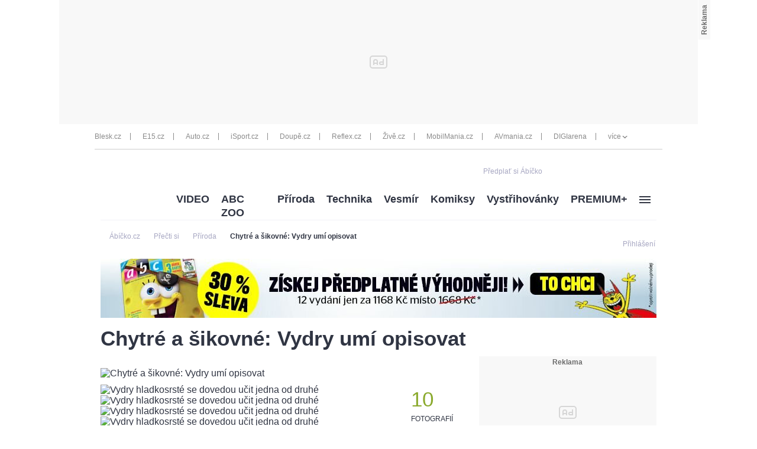

--- FILE ---
content_type: text/css
request_url: https://1076101160.rsc.cdn77.org//css/login/login.min.css?v=37
body_size: 9627
content:
@charset "UTF-8";.flex{display:-ms-flexbox;display:flex;-ms-flex-align:baseline;align-items:baseline}.mb-5{margin-bottom:5px}.mb-10{margin-bottom:10px}.mb-15{margin-bottom:15px}.ml-5{margin-left:5px}.ml-10{margin-left:10px}.ml-20{margin-left:20px}.mr-15{margin-right:15px}.mt-5{margin-top:5px}.mt-30{margin-top:30px}.overflow-h{overflow:hidden}.rel{position:relative}@font-face{font-family:FontAwesome;src:url(//img.cncenter.cz/fonts/font-awesome/fontawesome-webfont.eot);src:url(//img.cncenter.cz/fonts/font-awesome/fontawesome-webfont.eot#iefix),url(//img.cncenter.cz/fonts/font-awesome/fontawesome-webfont.woff2),url(//img.cncenter.cz/fonts/font-awesome/fontawesome-webfont.woff),url(//img.cncenter.cz/fonts/font-awesome/fontawesome-webfont.ttf),url(//img.cncenter.cz/fonts/font-awesome/fontawesome-webfont.svg#fontawesomeregular);font-weight:400;font-style:normal}.fa{display:inline-block;font:normal normal normal 14px/1 FontAwesome;font-size:inherit;text-rendering:auto;-webkit-font-smoothing:antialiased;-moz-osx-font-smoothing:grayscale;transform:translate(0)}.fa-lg{font-size:1.33333em;line-height:.75em;vertical-align:-15%}.fa-2x{font-size:2em}.fa-3x{font-size:3em}.fa-4x{font-size:4em}.fa-5x{font-size:5em}.fa-fw{width:1.28571em;text-align:center}.fa-ul{padding-left:0;margin-left:2.14286em;list-style-type:none}.fa-ul>li{position:relative}.fa-li{position:absolute;left:-2.14286em;width:2.14286em;top:.14286em;text-align:center}.fa-li.fa-lg{left:-1.85714em}.fa-border{padding:.2em .25em .15em;border:.08em solid #eee;border-radius:.1em}.pull-right{float:right}.pull-left{float:left}.fa.pull-left{margin-right:.3em}.fa.pull-right{margin-left:.3em}.fa-spin{animation:fa-spin 2s infinite linear}.fa-pulse{animation:fa-spin 1s infinite steps(8)}@keyframes fa-spin{0%{transform:rotate(0deg)}to{transform:rotate(359deg)}}.fa-rotate-90{filter:progid:DXImageTransform.Microsoft.BasicImage(rotation=1);transform:rotate(90deg)}.fa-rotate-180{filter:progid:DXImageTransform.Microsoft.BasicImage(rotation=2);transform:rotate(180deg)}.fa-rotate-270{filter:progid:DXImageTransform.Microsoft.BasicImage(rotation=3);transform:rotate(270deg)}.fa-flip-horizontal{filter:progid:DXImageTransform.Microsoft.BasicImage(rotation=0);transform:scaleX(-1)}.fa-flip-vertical{filter:progid:DXImageTransform.Microsoft.BasicImage(rotation=2);transform:scaleY(-1)}:root .fa-flip-horizontal,:root .fa-flip-vertical,:root .fa-rotate-90,:root .fa-rotate-180,:root .fa-rotate-270{filter:none}.fa-stack{position:relative;display:inline-block;width:2em;height:2em;line-height:2em;vertical-align:middle}.fa-stack-1x,.fa-stack-2x{position:absolute;left:0;width:100%;text-align:center}.fa-stack-1x{line-height:inherit}.fa-stack-2x{font-size:2em}.fa-inverse{color:#fff}.fa-glass:before{content:""}.fa-music:before{content:""}.fa-search:before{content:""}.fa-envelope-o:before{content:""}.fa-heart:before{content:""}.fa-star:before{content:""}.fa-star-o:before{content:""}.fa-user:before{content:""}.fa-film:before{content:""}.fa-th-large:before{content:""}.fa-th:before{content:""}.fa-th-list:before{content:""}.fa-check:before{content:""}.fa-close:before,.fa-remove:before,.fa-times:before{content:""}.fa-search-plus:before{content:""}.fa-search-minus:before{content:""}.fa-power-off:before{content:""}.fa-signal:before{content:""}.fa-cog:before,.fa-gear:before{content:""}.fa-trash-o:before{content:""}.fa-home:before{content:""}.fa-file-o:before{content:""}.fa-clock-o:before{content:""}.fa-road:before{content:""}.fa-download:before{content:""}.fa-arrow-circle-o-down:before{content:""}.fa-arrow-circle-o-up:before{content:""}.fa-inbox:before{content:""}.fa-play-circle-o:before{content:""}.fa-repeat:before,.fa-rotate-right:before{content:""}.fa-refresh:before{content:""}.fa-list-alt:before{content:""}.fa-lock:before{content:""}.fa-flag:before{content:""}.fa-headphones:before{content:""}.fa-volume-off:before{content:""}.fa-volume-down:before{content:""}.fa-volume-up:before{content:""}.fa-qrcode:before{content:""}.fa-barcode:before{content:""}.fa-tag:before{content:""}.fa-tags:before{content:""}.fa-book:before{content:""}.fa-bookmark:before{content:""}.fa-print:before{content:""}.fa-camera:before{content:""}.fa-font:before{content:""}.fa-bold:before{content:""}.fa-italic:before{content:""}.fa-text-height:before{content:""}.fa-text-width:before{content:""}.fa-align-left:before{content:""}.fa-align-center:before{content:""}.fa-align-right:before{content:""}.fa-align-justify:before{content:""}.fa-list:before{content:""}.fa-dedent:before,.fa-outdent:before{content:""}.fa-indent:before{content:""}.fa-video-camera:before{content:""}.fa-image:before,.fa-photo:before,.fa-picture-o:before{content:""}.fa-pencil:before{content:""}.fa-map-marker:before{content:""}.fa-adjust:before{content:""}.fa-tint:before{content:""}.fa-edit:before,.fa-pencil-square-o:before{content:""}.fa-share-square-o:before{content:""}.fa-check-square-o:before{content:""}.fa-arrows:before{content:""}.fa-step-backward:before{content:""}.fa-fast-backward:before{content:""}.fa-backward:before{content:""}.fa-play:before{content:""}.fa-pause:before{content:""}.fa-stop:before{content:""}.fa-forward:before{content:""}.fa-fast-forward:before{content:""}.fa-step-forward:before{content:""}.fa-eject:before{content:""}.fa-chevron-left:before{content:""}.fa-chevron-right:before{content:""}.fa-plus-circle:before{content:""}.fa-minus-circle:before{content:""}.fa-times-circle:before{content:""}.fa-check-circle:before{content:""}.fa-question-circle:before{content:""}.fa-info-circle:before{content:""}.fa-crosshairs:before{content:""}.fa-times-circle-o:before{content:""}.fa-check-circle-o:before{content:""}.fa-ban:before{content:""}.fa-arrow-left:before{content:""}.fa-arrow-right:before{content:""}.fa-arrow-up:before{content:""}.fa-arrow-down:before{content:""}.fa-mail-forward:before,.fa-share:before{content:""}.fa-expand:before{content:""}.fa-compress:before{content:""}.fa-plus:before{content:""}.fa-minus:before{content:""}.fa-asterisk:before{content:""}.fa-exclamation-circle:before{content:""}.fa-gift:before{content:""}.fa-leaf:before{content:""}.fa-fire:before{content:""}.fa-eye:before{content:""}.fa-eye-slash:before{content:""}.fa-exclamation-triangle:before,.fa-warning:before{content:""}.fa-plane:before{content:""}.fa-calendar:before{content:""}.fa-random:before{content:""}.fa-comment:before{content:""}.fa-magnet:before{content:""}.fa-chevron-up:before{content:""}.fa-chevron-down:before{content:""}.fa-retweet:before{content:""}.fa-shopping-cart:before{content:""}.fa-folder:before{content:""}.fa-folder-open:before{content:""}.fa-arrows-v:before{content:""}.fa-arrows-h:before{content:""}.fa-bar-chart-o:before,.fa-bar-chart:before{content:""}.fa-twitter-square:before{content:""}.fa-facebook-square:before{content:""}.fa-camera-retro:before{content:""}.fa-key:before{content:""}.fa-cogs:before,.fa-gears:before{content:""}.fa-comments:before{content:""}.fa-thumbs-o-up:before{content:""}.fa-thumbs-o-down:before{content:""}.fa-star-half:before{content:""}.fa-heart-o:before{content:""}.fa-sign-out:before{content:""}.fa-linkedin-square:before{content:""}.fa-thumb-tack:before{content:""}.fa-external-link:before{content:""}.fa-sign-in:before{content:""}.fa-trophy:before{content:""}.fa-github-square:before{content:""}.fa-upload:before{content:""}.fa-lemon-o:before{content:""}.fa-phone:before{content:""}.fa-square-o:before{content:""}.fa-bookmark-o:before{content:""}.fa-phone-square:before{content:""}.fa-twitter:before{content:""}.fa-facebook-f:before,.fa-facebook:before{content:""}.fa-github:before{content:""}.fa-unlock:before{content:""}.fa-credit-card:before{content:""}.fa-rss:before{content:""}.fa-hdd-o:before{content:""}.fa-bullhorn:before{content:""}.fa-bell:before{content:""}.fa-certificate:before{content:""}.fa-hand-o-right:before{content:""}.fa-hand-o-left:before{content:""}.fa-hand-o-up:before{content:""}.fa-hand-o-down:before{content:""}.fa-arrow-circle-left:before{content:""}.fa-arrow-circle-right:before{content:""}.fa-arrow-circle-up:before{content:""}.fa-arrow-circle-down:before{content:""}.fa-globe:before{content:""}.fa-wrench:before{content:""}.fa-tasks:before{content:""}.fa-filter:before{content:""}.fa-briefcase:before{content:""}.fa-arrows-alt:before{content:""}.fa-group:before,.fa-users:before{content:""}.fa-chain:before,.fa-link:before{content:""}.fa-cloud:before{content:""}.fa-flask:before{content:""}.fa-cut:before,.fa-scissors:before{content:""}.fa-copy:before,.fa-files-o:before{content:""}.fa-paperclip:before{content:""}.fa-floppy-o:before,.fa-save:before{content:""}.fa-square:before{content:""}.fa-bars:before,.fa-navicon:before,.fa-reorder:before{content:""}.fa-list-ul:before{content:""}.fa-list-ol:before{content:""}.fa-strikethrough:before{content:""}.fa-underline:before{content:""}.fa-table:before{content:""}.fa-magic:before{content:""}.fa-truck:before{content:""}.fa-pinterest:before{content:""}.fa-pinterest-square:before{content:""}.fa-google-plus-square:before{content:""}.fa-google-plus:before{content:""}.fa-money:before{content:""}.fa-caret-down:before{content:""}.fa-caret-up:before{content:""}.fa-caret-left:before{content:""}.fa-caret-right:before{content:""}.fa-columns:before{content:""}.fa-sort:before,.fa-unsorted:before{content:""}.fa-sort-desc:before,.fa-sort-down:before{content:""}.fa-sort-asc:before,.fa-sort-up:before{content:""}.fa-envelope:before{content:""}.fa-linkedin:before{content:""}.fa-rotate-left:before,.fa-undo:before{content:""}.fa-gavel:before,.fa-legal:before{content:""}.fa-dashboard:before,.fa-tachometer:before{content:""}.fa-comment-o:before{content:""}.fa-comments-o:before{content:""}.fa-bolt:before,.fa-flash:before{content:""}.fa-sitemap:before{content:""}.fa-umbrella:before{content:""}.fa-clipboard:before,.fa-paste:before{content:""}.fa-lightbulb-o:before{content:""}.fa-exchange:before{content:""}.fa-cloud-download:before{content:""}.fa-cloud-upload:before{content:""}.fa-user-md:before{content:""}.fa-stethoscope:before{content:""}.fa-suitcase:before{content:""}.fa-bell-o:before{content:""}.fa-coffee:before{content:""}.fa-cutlery:before{content:""}.fa-file-text-o:before{content:""}.fa-building-o:before{content:""}.fa-hospital-o:before{content:""}.fa-ambulance:before{content:""}.fa-medkit:before{content:""}.fa-fighter-jet:before{content:""}.fa-beer:before{content:""}.fa-h-square:before{content:""}.fa-plus-square:before{content:""}.fa-angle-double-left:before{content:""}.fa-angle-double-right:before{content:""}.fa-angle-double-up:before{content:""}.fa-angle-double-down:before{content:""}.fa-angle-left:before{content:""}.fa-angle-right:before{content:""}.fa-angle-up:before{content:""}.fa-angle-down:before{content:""}.fa-desktop:before{content:""}.fa-laptop:before{content:""}.fa-tablet:before{content:""}.fa-mobile-phone:before,.fa-mobile:before{content:""}.fa-circle-o:before{content:""}.fa-quote-left:before{content:""}.fa-quote-right:before{content:""}.fa-spinner:before{content:""}.fa-circle:before{content:""}.fa-mail-reply:before,.fa-reply:before{content:""}.fa-github-alt:before{content:""}.fa-folder-o:before{content:""}.fa-folder-open-o:before{content:""}.fa-smile-o:before{content:""}.fa-frown-o:before{content:""}.fa-meh-o:before{content:""}.fa-gamepad:before{content:""}.fa-keyboard-o:before{content:""}.fa-flag-o:before{content:""}.fa-flag-checkered:before{content:""}.fa-terminal:before{content:""}.fa-code:before{content:""}.fa-mail-reply-all:before,.fa-reply-all:before{content:""}.fa-star-half-empty:before,.fa-star-half-full:before,.fa-star-half-o:before{content:""}.fa-location-arrow:before{content:""}.fa-crop:before{content:""}.fa-code-fork:before{content:""}.fa-chain-broken:before,.fa-unlink:before{content:""}.fa-question:before{content:""}.fa-info:before{content:""}.fa-exclamation:before{content:""}.fa-superscript:before{content:""}.fa-subscript:before{content:""}.fa-eraser:before{content:""}.fa-puzzle-piece:before{content:""}.fa-microphone:before{content:""}.fa-microphone-slash:before{content:""}.fa-shield:before{content:""}.fa-calendar-o:before{content:""}.fa-fire-extinguisher:before{content:""}.fa-rocket:before{content:""}.fa-maxcdn:before{content:""}.fa-chevron-circle-left:before{content:""}.fa-chevron-circle-right:before{content:""}.fa-chevron-circle-up:before{content:""}.fa-chevron-circle-down:before{content:""}.fa-html5:before{content:""}.fa-css3:before{content:""}.fa-anchor:before{content:""}.fa-unlock-alt:before{content:""}.fa-bullseye:before{content:""}.fa-ellipsis-h:before{content:""}.fa-ellipsis-v:before{content:""}.fa-rss-square:before{content:""}.fa-play-circle:before{content:""}.fa-ticket:before{content:""}.fa-minus-square:before{content:""}.fa-minus-square-o:before{content:""}.fa-level-up:before{content:""}.fa-level-down:before{content:""}.fa-check-square:before{content:""}.fa-pencil-square:before{content:""}.fa-external-link-square:before{content:""}.fa-share-square:before{content:""}.fa-compass:before{content:""}.fa-caret-square-o-down:before,.fa-toggle-down:before{content:""}.fa-caret-square-o-up:before,.fa-toggle-up:before{content:""}.fa-caret-square-o-right:before,.fa-toggle-right:before{content:""}.fa-eur:before,.fa-euro:before{content:""}.fa-gbp:before{content:""}.fa-dollar:before,.fa-usd:before{content:""}.fa-inr:before,.fa-rupee:before{content:""}.fa-cny:before,.fa-jpy:before,.fa-rmb:before,.fa-yen:before{content:""}.fa-rouble:before,.fa-rub:before,.fa-ruble:before{content:""}.fa-krw:before,.fa-won:before{content:""}.fa-bitcoin:before,.fa-btc:before{content:""}.fa-file:before{content:""}.fa-file-text:before{content:""}.fa-sort-alpha-asc:before{content:""}.fa-sort-alpha-desc:before{content:""}.fa-sort-amount-asc:before{content:""}.fa-sort-amount-desc:before{content:""}.fa-sort-numeric-asc:before{content:""}.fa-sort-numeric-desc:before{content:""}.fa-thumbs-up:before{content:""}.fa-thumbs-down:before{content:""}.fa-youtube-square:before{content:""}.fa-youtube:before{content:""}.fa-xing:before{content:""}.fa-xing-square:before{content:""}.fa-youtube-play:before{content:""}.fa-dropbox:before{content:""}.fa-stack-overflow:before{content:""}.fa-instagram:before{content:""}.fa-flickr:before{content:""}.fa-adn:before{content:""}.fa-bitbucket:before{content:""}.fa-bitbucket-square:before{content:""}.fa-tumblr:before{content:""}.fa-tumblr-square:before{content:""}.fa-long-arrow-down:before{content:""}.fa-long-arrow-up:before{content:""}.fa-long-arrow-left:before{content:""}.fa-long-arrow-right:before{content:""}.fa-apple:before{content:""}.fa-windows:before{content:""}.fa-android:before{content:""}.fa-linux:before{content:""}.fa-dribbble:before{content:""}.fa-skype:before{content:""}.fa-foursquare:before{content:""}.fa-trello:before{content:""}.fa-female:before{content:""}.fa-male:before{content:""}.fa-gittip:before,.fa-gratipay:before{content:""}.fa-sun-o:before{content:""}.fa-moon-o:before{content:""}.fa-archive:before{content:""}.fa-bug:before{content:""}.fa-vk:before{content:""}.fa-weibo:before{content:""}.fa-renren:before{content:""}.fa-pagelines:before{content:""}.fa-stack-exchange:before{content:""}.fa-arrow-circle-o-right:before{content:""}.fa-arrow-circle-o-left:before{content:""}.fa-caret-square-o-left:before,.fa-toggle-left:before{content:""}.fa-dot-circle-o:before{content:""}.fa-wheelchair:before{content:""}.fa-vimeo-square:before{content:""}.fa-try:before,.fa-turkish-lira:before{content:""}.fa-plus-square-o:before{content:""}.fa-space-shuttle:before{content:""}.fa-slack:before{content:""}.fa-envelope-square:before{content:""}.fa-wordpress:before{content:""}.fa-openid:before{content:""}.fa-bank:before,.fa-institution:before,.fa-university:before{content:""}.fa-graduation-cap:before,.fa-mortar-board:before{content:""}.fa-yahoo:before{content:""}.fa-google:before{content:""}.fa-reddit:before{content:""}.fa-reddit-square:before{content:""}.fa-stumbleupon-circle:before{content:""}.fa-stumbleupon:before{content:""}.fa-delicious:before{content:""}.fa-digg:before{content:""}.fa-pied-piper:before{content:""}.fa-pied-piper-alt:before{content:""}.fa-drupal:before{content:""}.fa-joomla:before{content:""}.fa-language:before{content:""}.fa-fax:before{content:""}.fa-building:before{content:""}.fa-child:before{content:""}.fa-paw:before{content:""}.fa-spoon:before{content:""}.fa-cube:before{content:""}.fa-cubes:before{content:""}.fa-behance:before{content:""}.fa-behance-square:before{content:""}.fa-steam:before{content:""}.fa-steam-square:before{content:""}.fa-recycle:before{content:""}.fa-automobile:before,.fa-car:before{content:""}.fa-cab:before,.fa-taxi:before{content:""}.fa-tree:before{content:""}.fa-spotify:before{content:""}.fa-deviantart:before{content:""}.fa-soundcloud:before{content:""}.fa-database:before{content:""}.fa-file-pdf-o:before{content:""}.fa-file-word-o:before{content:""}.fa-file-excel-o:before{content:""}.fa-file-powerpoint-o:before{content:""}.fa-file-image-o:before,.fa-file-photo-o:before,.fa-file-picture-o:before{content:""}.fa-file-archive-o:before,.fa-file-zip-o:before{content:""}.fa-file-audio-o:before,.fa-file-sound-o:before{content:""}.fa-file-movie-o:before,.fa-file-video-o:before{content:""}.fa-file-code-o:before{content:""}.fa-vine:before{content:""}.fa-codepen:before{content:""}.fa-jsfiddle:before{content:""}.fa-life-bouy:before,.fa-life-buoy:before,.fa-life-ring:before,.fa-life-saver:before,.fa-support:before{content:""}.fa-circle-o-notch:before{content:""}.fa-ra:before,.fa-rebel:before{content:""}.fa-empire:before,.fa-ge:before{content:""}.fa-git-square:before{content:""}.fa-git:before{content:""}.fa-hacker-news:before{content:""}.fa-tencent-weibo:before{content:""}.fa-qq:before{content:""}.fa-wechat:before,.fa-weixin:before{content:""}.fa-paper-plane:before,.fa-send:before{content:""}.fa-paper-plane-o:before,.fa-send-o:before{content:""}.fa-history:before{content:""}.fa-circle-thin:before,.fa-genderless:before{content:""}.fa-header:before{content:""}.fa-paragraph:before{content:""}.fa-sliders:before{content:""}.fa-share-alt:before{content:""}.fa-share-alt-square:before{content:""}.fa-bomb:before{content:""}.fa-futbol-o:before,.fa-soccer-ball-o:before{content:""}.fa-tty:before{content:""}.fa-binoculars:before{content:""}.fa-plug:before{content:""}.fa-slideshare:before{content:""}.fa-twitch:before{content:""}.fa-yelp:before{content:""}.fa-newspaper-o:before{content:""}.fa-wifi:before{content:""}.fa-calculator:before{content:""}.fa-paypal:before{content:""}.fa-google-wallet:before{content:""}.fa-cc-visa:before{content:""}.fa-cc-mastercard:before{content:""}.fa-cc-discover:before{content:""}.fa-cc-amex:before{content:""}.fa-cc-paypal:before{content:""}.fa-cc-stripe:before{content:""}.fa-bell-slash:before{content:""}.fa-bell-slash-o:before{content:""}.fa-trash:before{content:""}.fa-copyright:before{content:""}.fa-at:before{content:""}.fa-eyedropper:before{content:""}.fa-paint-brush:before{content:""}.fa-birthday-cake:before{content:""}.fa-area-chart:before{content:""}.fa-pie-chart:before{content:""}.fa-line-chart:before{content:""}.fa-lastfm:before{content:""}.fa-lastfm-square:before{content:""}.fa-toggle-off:before{content:""}.fa-toggle-on:before{content:""}.fa-bicycle:before{content:""}.fa-bus:before{content:""}.fa-ioxhost:before{content:""}.fa-angellist:before{content:""}.fa-cc:before{content:""}.fa-ils:before,.fa-shekel:before,.fa-sheqel:before{content:""}.fa-meanpath:before{content:""}.fa-buysellads:before{content:""}.fa-connectdevelop:before{content:""}.fa-dashcube:before{content:""}.fa-forumbee:before{content:""}.fa-leanpub:before{content:""}.fa-sellsy:before{content:""}.fa-shirtsinbulk:before{content:""}.fa-simplybuilt:before{content:""}.fa-skyatlas:before{content:""}.fa-cart-plus:before{content:""}.fa-cart-arrow-down:before{content:""}.fa-diamond:before{content:""}.fa-ship:before{content:""}.fa-user-secret:before{content:""}.fa-motorcycle:before{content:""}.fa-street-view:before{content:""}.fa-heartbeat:before{content:""}.fa-venus:before{content:""}.fa-mars:before{content:""}.fa-mercury:before{content:""}.fa-transgender:before{content:""}.fa-transgender-alt:before{content:""}.fa-venus-double:before{content:""}.fa-mars-double:before{content:""}.fa-venus-mars:before{content:""}.fa-mars-stroke:before{content:""}.fa-mars-stroke-v:before{content:""}.fa-mars-stroke-h:before{content:""}.fa-neuter:before{content:""}.fa-facebook-official:before{content:""}.fa-pinterest-p:before{content:""}.fa-whatsapp:before{content:""}.fa-server:before{content:""}.fa-user-plus:before{content:""}.fa-user-times:before{content:""}.fa-bed:before,.fa-hotel:before{content:""}.fa-viacoin:before{content:""}.fa-train:before{content:""}.fa-subway:before{content:""}.fa-medium:before{content:""}#login-wrapper.fantasy{color:#616774}#login-wrapper.fantasy .main-container{color:#text-color;margin-bottom:10px;background-color:#17212b;box-shadow:0 0 20px 0 #343f4b;-moz-box-shadow:0 0 20px 0 #343f4b}#login-wrapper.fantasy .main-container .login-tabs a{background-color:#24befe}#login-wrapper.fantasy .main-container .login-tabs a.active{background-color:#17212b;color:#24befe}#login-wrapper.fantasy .warning{color:#24befe;border-color:#24befe}#login-wrapper.fantasy .form-row div.form-input-group,#login-wrapper.fantasy .form-row label.form-input-group{background-color:#343f4b;border:1px solid #343f4b}#login-wrapper.fantasy .form-row div.form-input-group.transparent,#login-wrapper.fantasy .form-row label.form-input-group.transparent{background-color:transparent;border:1px solid #17212b}#login-wrapper.fantasy .form-row div.form-input-group .fa,#login-wrapper.fantasy .form-row div.form-input-group .form-input-group-addon,#login-wrapper.fantasy .form-row label.form-input-group .fa,#login-wrapper.fantasy .form-row label.form-input-group .form-input-group-addon{border-color:#5c6773;color:#5c6773}#login-wrapper.fantasy .form-row div.form-input-group input,#login-wrapper.fantasy .form-row label.form-input-group input{color:#616774}#login-wrapper.fantasy .form-row div.form-input-group input:-webkit-autofill,#login-wrapper.fantasy .form-row label.form-input-group input:-webkit-autofill{-webkit-box-shadow:0 0 0 1000px #343f4b inset;color:#616774!important}#login-wrapper.fantasy a,#login-wrapper.fantasy h1{color:#24befe}#login-wrapper.fantasy a:hover{color:#0184bb}#login-wrapper.fantasy div.fancy-select{color:#616774}#login-wrapper.fantasy .login-button{background-color:#24befe;color:#17212b}#login-wrapper.fantasy .login-button:hover{background-color:#0184bb;color:#343f4b}#login-wrapper.fantasy .social-networks .button-facebook,#login-wrapper.fantasy .social-networks .button-google{background-color:#17212b;border-color:#343f4b}#login-wrapper.fantasy .login-close{background-color:#17212b;color:#24befe!important}#login-wrapper.fantasy .login-close:hover{color:#0184bb}#login-wrapper.fantasy .gray-line{border-color:#343f4b}#login-wrapper.fantasy .rules{background-color:#343f4b}#login-wrapper.fanliga{color:#fff}#login-wrapper.fanliga .main-container{color:#text-color;margin-bottom:10px;background-color:#141e29;box-shadow:0 0 20px 0 #343f4b;-moz-box-shadow:0 0 20px 0 #343f4b}#login-wrapper.fanliga .main-container .login-tabs a{background-color:#efc708}#login-wrapper.fanliga .main-container .login-tabs a.active{background-color:#141e29;color:#efc708}#login-wrapper.fanliga .warning{color:#efc708;border-color:#efc708}#login-wrapper.fanliga .form-row div.form-input-group,#login-wrapper.fanliga .form-row label.form-input-group{background-color:#343f4b;border:1px solid #343f4b}#login-wrapper.fanliga .form-row div.form-input-group.transparent,#login-wrapper.fanliga .form-row label.form-input-group.transparent{background-color:transparent;border:1px solid #141e29}#login-wrapper.fanliga .form-row div.form-input-group .fa,#login-wrapper.fanliga .form-row div.form-input-group .form-input-group-addon,#login-wrapper.fanliga .form-row label.form-input-group .fa,#login-wrapper.fanliga .form-row label.form-input-group .form-input-group-addon{border-color:#5c6773;color:#5c6773}#login-wrapper.fanliga .form-row div.form-input-group input,#login-wrapper.fanliga .form-row label.form-input-group input{color:#fff}#login-wrapper.fanliga .form-row div.form-input-group input:-webkit-autofill,#login-wrapper.fanliga .form-row label.form-input-group input:-webkit-autofill{-webkit-box-shadow:0 0 0 1000px #343f4b inset;color:#fff!important}#login-wrapper.fanliga a,#login-wrapper.fanliga h1{color:#efc708}#login-wrapper.fanliga a:hover{color:#8c7505}#login-wrapper.fanliga div.fancy-select{color:#fff}#login-wrapper.fanliga .login-button{background-color:#efc708;color:#141e29}#login-wrapper.fanliga .login-button:hover{background-color:#8c7505;color:#343f4b}#login-wrapper.fanliga .social-networks .button-facebook,#login-wrapper.fanliga .social-networks .button-google{background-color:#141e29;border-color:#343f4b}#login-wrapper.fanliga .login-close{background-color:#141e29;color:#efc708!important}#login-wrapper.fanliga .login-close:hover{color:#8c7505}#login-wrapper.fanliga .gray-line{border-color:#343f4b}#login-wrapper.fanliga .rules{background-color:#343f4b}#login-wrapper.fanliga .main-container{border-radius:5px}#login-wrapper.abicko{color:#616774}#login-wrapper.abicko .main-container{color:#text-color;margin-bottom:10px;background-color:#fcfcfc;box-shadow:0 0 20px 0 #e8ebf1;-moz-box-shadow:0 0 20px 0 #e8ebf1}#login-wrapper.abicko .main-container .login-tabs a{background-color:#ffb600}#login-wrapper.abicko .main-container .login-tabs a.active{background-color:#fcfcfc;color:#ffb600}#login-wrapper.abicko .warning{color:#ffb600;border-color:#ffb600}#login-wrapper.abicko .form-row div.form-input-group,#login-wrapper.abicko .form-row label.form-input-group{background-color:#e8ebf1;border:1px solid #e8ebf1}#login-wrapper.abicko .form-row div.form-input-group.transparent,#login-wrapper.abicko .form-row label.form-input-group.transparent{background-color:transparent;border:1px solid #fcfcfc}#login-wrapper.abicko .form-row div.form-input-group .fa,#login-wrapper.abicko .form-row div.form-input-group .form-input-group-addon,#login-wrapper.abicko .form-row label.form-input-group .fa,#login-wrapper.abicko .form-row label.form-input-group .form-input-group-addon{border-color:#5c6773;color:#5c6773}#login-wrapper.abicko .form-row div.form-input-group input,#login-wrapper.abicko .form-row label.form-input-group input{color:#616774}#login-wrapper.abicko .form-row div.form-input-group input:-webkit-autofill,#login-wrapper.abicko .form-row label.form-input-group input:-webkit-autofill{-webkit-box-shadow:0 0 0 1000px #e8ebf1 inset;color:#616774!important}#login-wrapper.abicko a,#login-wrapper.abicko h1{color:#ffb600}#login-wrapper.abicko a:hover{color:#996d00}#login-wrapper.abicko div.fancy-select{color:#616774}#login-wrapper.abicko .login-button{background-color:#ffb600;color:#fcfcfc}#login-wrapper.abicko .login-button:hover{background-color:#996d00;color:#e8ebf1}#login-wrapper.abicko .social-networks .button-facebook,#login-wrapper.abicko .social-networks .button-google{background-color:#fcfcfc;border-color:#e8ebf1}#login-wrapper.abicko .login-close{background-color:#fcfcfc;color:#ffb600!important}#login-wrapper.abicko .login-close:hover{color:#996d00}#login-wrapper.abicko .gray-line{border-color:#e8ebf1}#login-wrapper.abicko .rules{background-color:#e8ebf1}#login-wrapper.abicko .login-tabs h1{margin:0;font-weight:400;font-family:Arial}#login-wrapper.reflex .main-container{box-shadow:none}#login-wrapper.reflex .inline{margin-top:0;margin-bottom:0}#login-wrapper.reflex .inline .login-tabs{display:none}#login-wrapper.synotliga{color:#c0ced5}#login-wrapper.synotliga .main-container{color:#text-color;margin-bottom:10px;background-color:#272b34;box-shadow:0 0 20px 0 #343f4b;-moz-box-shadow:0 0 20px 0 #343f4b}#login-wrapper.synotliga .main-container .login-tabs a{background-color:#ff4800}#login-wrapper.synotliga .main-container .login-tabs a.active{background-color:#272b34;color:#ff4800}#login-wrapper.synotliga .warning{color:#ff4800;border-color:#ff4800}#login-wrapper.synotliga .form-row div.form-input-group,#login-wrapper.synotliga .form-row label.form-input-group{background-color:#343f4b;border:1px solid #343f4b}#login-wrapper.synotliga .form-row div.form-input-group.transparent,#login-wrapper.synotliga .form-row label.form-input-group.transparent{background-color:transparent;border:1px solid #272b34}#login-wrapper.synotliga .form-row div.form-input-group .fa,#login-wrapper.synotliga .form-row div.form-input-group .form-input-group-addon,#login-wrapper.synotliga .form-row label.form-input-group .fa,#login-wrapper.synotliga .form-row label.form-input-group .form-input-group-addon{border-color:#5c6773;color:#5c6773}#login-wrapper.synotliga .form-row div.form-input-group input,#login-wrapper.synotliga .form-row label.form-input-group input{color:#c0ced5}#login-wrapper.synotliga .form-row div.form-input-group input:-webkit-autofill,#login-wrapper.synotliga .form-row label.form-input-group input:-webkit-autofill{-webkit-box-shadow:0 0 0 1000px #343f4b inset;color:#c0ced5!important}#login-wrapper.synotliga a,#login-wrapper.synotliga h1{color:#ff4800}#login-wrapper.synotliga a:hover{color:#992b00}#login-wrapper.synotliga div.fancy-select{color:#c0ced5}#login-wrapper.synotliga .login-button{background-color:#ff4800;color:#272b34}#login-wrapper.synotliga .login-button:hover{background-color:#992b00;color:#343f4b}#login-wrapper.synotliga .social-networks .button-facebook,#login-wrapper.synotliga .social-networks .button-google{background-color:#272b34;border-color:#343f4b}#login-wrapper.synotliga .login-close{background-color:#272b34;color:#ff4800!important}#login-wrapper.synotliga .login-close:hover{color:#992b00}#login-wrapper.synotliga .gray-line{border-color:#343f4b}#login-wrapper.synotliga .rules{background-color:#343f4b}#login-wrapper.recepty{color:#616774}#login-wrapper.recepty .main-container{color:#text-color;margin-bottom:10px;background-color:#fcfcfc;box-shadow:0 0 20px 0 #e8ebf1;-moz-box-shadow:0 0 20px 0 #e8ebf1}#login-wrapper.recepty .main-container .login-tabs a{background-color:#497b04}#login-wrapper.recepty .main-container .login-tabs a.active{background-color:#fcfcfc;color:#497b04}#login-wrapper.recepty .warning{color:#497b04;border-color:#497b04}#login-wrapper.recepty .form-row div.form-input-group,#login-wrapper.recepty .form-row label.form-input-group{background-color:#e8ebf1;border:1px solid #e8ebf1}#login-wrapper.recepty .form-row div.form-input-group.transparent,#login-wrapper.recepty .form-row label.form-input-group.transparent{background-color:transparent;border:1px solid #fcfcfc}#login-wrapper.recepty .form-row div.form-input-group .fa,#login-wrapper.recepty .form-row div.form-input-group .form-input-group-addon,#login-wrapper.recepty .form-row label.form-input-group .fa,#login-wrapper.recepty .form-row label.form-input-group .form-input-group-addon{border-color:#5c6773;color:#5c6773}#login-wrapper.recepty .form-row div.form-input-group input,#login-wrapper.recepty .form-row label.form-input-group input{color:#616774}#login-wrapper.recepty .form-row div.form-input-group input:-webkit-autofill,#login-wrapper.recepty .form-row label.form-input-group input:-webkit-autofill{-webkit-box-shadow:0 0 0 1000px #e8ebf1 inset;color:#616774!important}#login-wrapper.recepty a,#login-wrapper.recepty h1{color:#497b04}#login-wrapper.recepty a:hover{color:#0e1801}#login-wrapper.recepty div.fancy-select{color:#616774}#login-wrapper.recepty .login-button{background-color:#497b04;color:#fcfcfc}#login-wrapper.recepty .login-button:hover{background-color:#0e1801;color:#e8ebf1}#login-wrapper.recepty .social-networks .button-facebook,#login-wrapper.recepty .social-networks .button-google{background-color:#fcfcfc;border-color:#e8ebf1}#login-wrapper.recepty .login-close{background-color:#fcfcfc;color:#497b04!important}#login-wrapper.recepty .login-close:hover{color:#0e1801}#login-wrapper.recepty .gray-line{border-color:#e8ebf1}#login-wrapper.recepty .rules{background-color:#e8ebf1}#login-wrapper.blesk .login-tabs h1{margin:0;font-weight:400}#login-wrapper.mobile label,#login-wrapper.mobile p{font-size:14px}#login-wrapper.mobile .main-container{width:100%}#login-wrapper.mobile .form-row .info,#login-wrapper.mobile .form-row div.form-input-group,#login-wrapper.mobile .form-row label.form-input-group,#login-wrapper.mobile .main-container .social-networks .button-facebook,#login-wrapper.mobile .main-container .social-networks .button-google{float:none;margin:10px auto}#login-wrapper.mobile .login-button{display:block}#login-wrapper{box-sizing:border-box;font-family:Arial,sans-serif;font-size:12px;color:#616774;clear:both;text-align:left}#login-wrapper:after,#login-wrapper:before{content:"";display:table}#login-wrapper:after{clear:both}#login-wrapper *{outline:none}#login-wrapper input{box-shadow:none;-moz-box-shadow:none;border-radius:0}#login-wrapper a{transition:color .5s ease;color:#d21e1e;text-decoration:none}#login-wrapper a:hover{color:#791111}#login-wrapper a.color-black,#login-wrapper a:hover{text-decoration:underline}#login-wrapper a.color-black:hover{text-decoration:none}#login-wrapper .color-black{color:#616774!important}#login-wrapper p{line-height:18px;font-size:12px;margin:0 0 10px}#login-wrapper label{cursor:pointer;font-weight:400}#login-wrapper h1{font-size:20px;text-align:center}#login-wrapper h1,#login-wrapper h2{font-weight:700;margin:10px 0;color:#d21e1e;text-transform:none}#login-wrapper h2{font-size:15px}#login-wrapper .warning{display:none;padding:10px;margin-top:24px;border:1px solid #d21e1e;color:#d21e1e;font-weight:700}#login-wrapper .center{text-align:center}#login-wrapper .main-container{box-sizing:border-box;width:600px;padding:25px;margin:50px auto;background-color:#fff;box-shadow:0 0 20px 0 #b9bfca;-moz-box-shadow:0 0 20px 0 #b9bfca;position:relative}#login-wrapper .main-container .login-tabs{position:absolute;top:-45px;left:0;width:280px}#login-wrapper .main-container .login-tabs:after,#login-wrapper .main-container .login-tabs:before{content:"";display:table}#login-wrapper .main-container .login-tabs:after{clear:both}#login-wrapper .main-container .login-tabs a{display:block;width:140px;height:45px;line-height:45px;float:left;color:#fff;background-color:#d21e1e;text-align:center;font-size:20px}#login-wrapper .main-container .login-tabs a.active{color:#d21e1e;background-color:#fff}#login-wrapper .main-container .login-tabs a .fa{font-size:15px}#login-wrapper .main-container .login-close{transition:color .5s ease;position:absolute;top:-45px;right:0;height:45px;width:45px;color:#d21e1e;text-align:center;display:none;line-height:40px;font-size:20px;cursor:pointer}#login-wrapper .main-container .login-close:hover{color:#791111}#login-wrapper .main-container .login-close .fa{line-height:40px}#login-wrapper .main-container .hidden,#login-wrapper .passSwitch,#login-wrapper .passSwitch input#passSwitch{display:none}#login-wrapper .passSwitch input#passSwitch:checked+label{color:#d21e1e}#login-wrapper .passSwitch label{transition:color .5s ease;font-size:20px;position:absolute;right:10px;top:9px;color:#d5d8e0}#login-wrapper .passSwitch label:hover{color:#616774}#login-wrapper form .gray-line{margin-top:5px}#login-wrapper .form-row{margin:0 0 10px}#login-wrapper .form-row:after,#login-wrapper .form-row:before{content:"";display:table}#login-wrapper .form-row:after{clear:both}#login-wrapper .form-row.error{color:#d21e1e}#login-wrapper .form-row div.form-input-group,#login-wrapper .form-row label.form-input-group{border-radius:2px;background-clip:padding-box;display:block;float:left;width:260px;height:40px;background-color:#e8ebf1;border:1px solid #e8ebf1}#login-wrapper .form-row div.form-input-group.transparent,#login-wrapper .form-row label.form-input-group.transparent{background-color:transparent;border:1px solid #fff}#login-wrapper .form-row div.form-input-group.error,#login-wrapper .form-row label.form-input-group.error{background-color:#ffd2d2;border:1px solid #fbc5c5}#login-wrapper .form-row .info{-ms-flex-positive:1;flex-grow:1;float:right;min-height:50px;width:260px;font-size:12px;font-weight:400;line-height:18px;padding:0;text-align:left}#login-wrapper .form-row .info.h-auto{min-height:auto}#login-wrapper .form-row .info label.valid{content:"ok"}#login-wrapper .form-row .info p{margin:0}#login-wrapper .form-row .info a{font-weight:700}#login-wrapper .form-row .info em.errorClass,#login-wrapper .form-row .info em.login-error,#login-wrapper .form-row .info label.errorClass,#login-wrapper .form-row .info label.login-error{line-height:18px;color:#d21e1e;font-style:normal}#login-wrapper .form-row .info em.errorClass em,#login-wrapper .form-row .info em.login-error em,#login-wrapper .form-row .info label.errorClass em,#login-wrapper .form-row .info label.login-error em{font-size:20px;margin:9px 0;color:#d21e1e}#login-wrapper .form-row .info em.success em,#login-wrapper .form-row .info label.success em{color:#619e19}#login-wrapper .form-row .info.full{float:none;width:auto;min-height:inherit;margin:10px 0}#login-wrapper .form-row .checkbox{float:left;padding:0 0 0 25px;margin:0 7px 0 0}#login-wrapper .form-row .radio{display:inline;display:initial;margin:0 5px 0 0}#login-wrapper .form-row .checkbox,#login-wrapper .form-row .radio{min-height:10px}#login-wrapper .form-row .asterisk{display:block;min-width:13px;position:relative;top:3px;color:#d21e1e;font-size:18px}#login-wrapper .form-row .required{position:relative}#login-wrapper .form-row .required:after{content:"*";color:#d21e1e;position:absolute;right:-10px;top:0;font-size:20px}#login-wrapper .form-row input.text{font-size:15px;background:transparent;width:218px;border:0;height:36px;color:#616774;line-height:23px;letter-spacing:0;padding:0;margin:0}#login-wrapper .form-row input:focus{box-shadow:none;-moz-box-shadow:none}#login-wrapper .form-row input:-webkit-autofill{-webkit-box-shadow:0 0 0 1000px #e8ebf1 inset;-webkit-text-fill-color:#616774}#login-wrapper .form-row .static-value{line-height:36px;margin-left:10px}#login-wrapper .form-row .form-input-group-addon{display:block;width:40px;height:22px;border-right:1px solid #d5d8e0;text-align:center;font-size:16px;margin:8px 0;float:left}#login-wrapper .form-row .form-input-group-addon i{margin:4px 0}#login-wrapper .form-row input.text{float:left;margin-left:10px;width:203px}#login-wrapper .form-row input.text.small{width:60px}#login-wrapper .form-row input.text.day{width:50px}#login-wrapper .form-row.captcha .form-input-group-addon{width:145px!important}#login-wrapper .form-row.captcha .form-input-group-addon img{position:relative;top:-3px;left:3px}#login-wrapper .form-row.captcha input.text{width:95px}#login-wrapper .required-star{color:#d21e1e;font-size:20px}#login-wrapper .rules{background-color:#e8ebf1;border-radius:2px;background-clip:padding-box;max-height:200px;padding:15px;overflow:auto;margin:5px 0}#login-wrapper .fake-label{font-size:14px}#login-wrapper .non-confirmed{color:#d62b2b}#login-wrapper .login-button{border-radius:2px;background-clip:padding-box;transition:background-color .2s ease;font-family:Arial,sans-serif;display:inline-block;margin:10px auto;background:#d21e1e;height:40px;padding:0 15px;line-height:40px;color:#fff;border:0;cursor:pointer;font-size:18px;text-transform:none}#login-wrapper .login-button .l-icon{background-color:#791111}#login-wrapper .login-button.button-left{margin:0}#login-wrapper .login-button.link-back{position:relative;top:3px}#login-wrapper .login-button:hover{color:#fff;background-color:#a51818;text-decoration:none}#login-wrapper .gray-line{border-top:1px solid #e8ebf1;height:1px;margin:25px 0}#login-wrapper .social-networks:after,#login-wrapper .social-networks:before{content:"";display:table}#login-wrapper .social-networks:after{clear:both}#login-wrapper .social-networks .button-facebook{border-radius:2px;background-clip:padding-box;transition:background-color .2s ease;display:block;width:260px;height:40px;border:1px solid #e8ebf1;text-decoration:none;line-height:40px;font-size:15px;font-weight:700;color:#3b579d;float:left;overflow:hidden;background-color:#fff}#login-wrapper .social-networks .button-facebook .l-icon{border-bottom-left-radius:2px;border-top-left-radius:2px;background-clip:padding-box;transition:background-color .2s ease;display:inline-block;width:40px;height:40px;background-color:#3b579d;color:#fff;text-align:center;margin-right:10px;float:left;position:relative}#login-wrapper .social-networks .button-facebook .l-icon i{line-height:40px}#login-wrapper .social-networks .button-facebook .l-icon .icon.icon-facebook--white{width:15px;height:15px;position:absolute;top:13px;left:13px}#login-wrapper .social-networks .button-facebook:hover{color:#1f2e53;background-color:#e8ebf1}#login-wrapper .social-networks .button-facebook:hover .l-icon{background-color:#1f2e53}#login-wrapper .social-networks .button-google{border-radius:2px;background-clip:padding-box;transition:background-color .2s ease;display:block;width:260px;height:40px;border:1px solid #e8ebf1;text-decoration:none;line-height:40px;font-size:15px;font-weight:700;color:#df4a32;float:right;overflow:hidden}#login-wrapper .social-networks .button-google .l-icon{display:inline-block;width:40px;height:40px;background-color:#df4a32;color:#fff;text-align:center;border-bottom-left-radius:2px;border-top-left-radius:2px;background-clip:padding-box;transition:background-color .2s ease;margin-right:10px;float:left}#login-wrapper .social-networks .button-google .l-icon i{line-height:40px}#login-wrapper .social-networks .button-google:hover{color:#942817;background-color:#e8ebf1}#login-wrapper .social-networks .button-google:hover .l-icon{background-color:#942817}#login-wrapper .switch-accounts ul.accounts{list-style-type:none;padding:0 0 0 20px}#login-wrapper .switch-accounts ul.accounts li{line-height:30px;font-size:12px}#login-wrapper .switch-accounts ul.accounts li:before{font-family:FontAwesome;content:"\f007";margin:0 5px 0 -15px}#login-wrapper .switch-accounts ul.accounts li span{display:block;font-size:10px;line-height:18px}#login-wrapper .notice{box-sizing:border-box;border-radius:2px;background-clip:padding-box;padding:10px 15px;width:100%;text-align:left;font-weight:400;margin:0 0 10px}#login-wrapper .notice:after,#login-wrapper .notice:before{content:"";display:table}#login-wrapper .notice:after{clear:both}#login-wrapper .notice .notice-icon{width:8%;float:left;font-size:26px}#login-wrapper .notice .notice-content{float:left;width:92%}#login-wrapper .notice .notice-content .notice-title{font-weight:700;font-size:15px;margin:5px 0}#login-wrapper .notice.error{background-color:#f3c1c1;color:#d62b2b}#login-wrapper .notice.error .notice-icon{color:#d62b2b}#login-wrapper .notice.info{background-color:#aceff3;color:#0b4549}#login-wrapper .notice.info .notice-icon{color:#0b4549}#login-wrapper .notice.success{background-color:#aef3ac;color:#188c14}#login-wrapper .notice.success .notice-icon{color:#23cf1e}#login-wrapper div.fancy-select{position:relative;color:#616774;line-height:16px}#login-wrapper div.fancy-select.disabled{opacity:.5}#login-wrapper div.fancy-select div.trigger{box-sizing:border-box;transition:all .24s ease-out;cursor:pointer;white-space:nowrap;overflow:hidden;text-overflow:ellipsis;position:relative;height:40px;line-height:40px;margin-left:10px;width:208px;padding-right:30px;float:left}#login-wrapper div.fancy-select div.trigger:after{transition:all .24s ease-out;font-family:FontAwesome;content:"\f078";display:block;position:absolute;width:30px;height:22px;line-height:22px;border-left:1px solid #d5d8e0;text-align:center;top:9px;right:0}#login-wrapper div.fancy-select div.trigger.open:after{content:"\f077";color:#d5d8e0}#login-wrapper div.fancy-select ul.options{transition:opacity .3s ease-out,top .3s ease-out,visibility .3s ease-out;box-shadow:0 1px 2px rgba(0,0,0,.2);-moz-box-shadow:0 1px 2px rgba(0,0,0,.2);list-style:none;margin:0;position:absolute;top:41px;right:0;visibility:hidden;opacity:0;z-index:50;padding:0;max-height:200px;overflow:auto;background:#fff;width:219px}#login-wrapper div.fancy-select ul.options.open{visibility:visible;top:42px;opacity:1;transition:opacity .3s ease-out,top .3s ease-out}#login-wrapper div.fancy-select ul.options.overflowing{top:auto;bottom:40px;transition:opacity .3s ease-out,bottom .3s ease-out,visibility .3s ease-out}#login-wrapper div.fancy-select ul.options.overflowing.open{top:auto;bottom:40px;transition:opacity .3s ease-out,bottom .3s ease-out}#login-wrapper div.fancy-select ul.options li{padding:8px 12px;color:#616774;cursor:pointer;transition:all .15s ease-out}#login-wrapper div.fancy-select ul.options li.selected{background:#e8ebf1;color:#616774;position:relative;padding-right:20px}#login-wrapper div.fancy-select ul.options li.selected:after{position:absolute;right:10px;top:10px;font-family:FontAwesome;content:"\f00c"}#login-wrapper div.fancy-select ul.options li.hover{color:#d21e1e}#login-wrapper .shadow-login .info-text{text-align:center}#login-wrapper .shadow-login .info-text .item{width:80%;margin:15px auto;font-size:20px;text-align:left}#login-wrapper .shadow-login .info-text .item strong{font-weight:400}#login-wrapper .shadow-login .info-text .item .fa{margin-right:10px}#login-wrapper .hidden-content{display:none}#login-wrapper .hidden-content p{line-height:1.5}#login-wrapper .user-info p{margin:0}#login-modal-bg{transition:height .5s ease-out;opacity:.8;filter:alpha(opacity=80);position:fixed;height:0;width:100%;background:#000;z-index:100000;top:0;left:0;overflow:auto}#login-modal-bg .fake-content{height:600px}#login-modal{transition:top .5s ease-out;position:fixed;top:-1000px;left:50%;width:100%;max-width:620px;height:100%;z-index:100001;transform:translate(-50%);overflow:auto}#login-modal .main-container{margin:45px auto 0}.login-loading{width:50px;height:50px;margin:200px auto;border-radius:2px;background-clip:padding-box;background:#000 url(../../images/login/loading.gif) 50% no-repeat;z-index:1010}#login-account-not-confirmed{font-family:Arial,sans-serif;margin:10px auto;border-radius:5px;text-align:left;padding:10px;background-color:#e8ebf1;display:none;font-size:13px;color:#616774;position:relative;width:960px}#login-account-not-confirmed #close-not-confirmed-message{float:right;margin:5px;display:block;cursor:pointer}#login-account-not-confirmed a{color:#616774}.cookies-panel{position:fixed;bottom:0;left:0;width:100%;background-color:#fff;z-index:1000;display:none}.cookies-panel .content{font-family:Arial,sans-serif;margin:0 auto;text-align:left;padding:0;font-size:11px;color:#616774;width:960px}.cookies-panel .content .confirm{padding:3px;display:inline-block;cursor:pointer;background-color:#2b9b1c;font-weight:700;color:#fff;margin:0 10px}.cookies-panel .content a{color:#616774;text-decoration:underline}#service-wrapper{background-color:#e2e2e2}#service-wrapper .service>div:first-of-type>img{margin:20px auto 15px}#service-wrapper .service .login-button{-webkit-appearance:none;border-radius:0}#service-wrapper.service-wrapper--mobile{padding-top:0}#service-wrapper.service-wrapper--mobile .main-container{max-width:640px}#service-wrapper.service-wrapper--mobile .service>div:first-of-type{width:100%!important;text-align:center}#service-wrapper.service-wrapper--mobile .service>div:first-of-type>img{max-width:100%;height:auto;margin:0;padding:0 25px 25px}#service-wrapper.service-wrapper--mobile .form-row .form-input-group{box-sizing:border-box;width:100%;padding-right:25px}#service-wrapper.service-wrapper--mobile .form-row input.text{width:calc(100% - 40px);margin:0;padding:0 10px}#service-wrapper.service-wrapper--mobile .form-row .info{width:100%;min-height:0}#service-wrapper.service-wrapper--mobile .login-button{box-sizing:border-box;width:100%;text-align:center;background-color:red;color:#fff}

--- FILE ---
content_type: text/css
request_url: https://1076101160.rsc.cdn77.org//css/abicko/dist/png-sprites.277900b8dc5631f671c7.css
body_size: 427
content:
.icon-404{background:url(https://img2.cncenter.cz/images/abicko/dist/non-sprite/404.png) no-repeat;width:520px;height:206px}.icon-ales_mourrison{background:url(https://img2.cncenter.cz/images/abicko/dist/non-sprite/ales_mourrison.png) no-repeat;width:105px;height:118px}.icon-dzouky{background:url(https://img2.cncenter.cz/images/abicko/dist/non-sprite/dzouky.png) no-repeat;width:166px;height:53px}.icon-banner{background:url(https://img2.cncenter.cz/images/abicko/dist/non-sprite/banner.png) no-repeat;width:300px;height:115px}.icon-Mourrison{background:url(https://img2.cncenter.cz/images/abicko/dist/non-sprite/Mourrison.png) no-repeat;width:131px;height:114px}.icon-honza_horcik{background:url(https://img2.cncenter.cz/images/abicko/dist/non-sprite/honza_horcik.jpg) no-repeat;width:107px;height:111px}.icon-ladislav_andel{background:url(https://img2.cncenter.cz/images/abicko/dist/non-sprite/ladislav_andel.jpg) no-repeat;width:107px;height:119px}.icon-letter{background:url(https://img2.cncenter.cz/images/abicko/dist/non-sprite/letter.png) no-repeat;width:29px;height:21px}.icon-mourisson-dotaz{background:url(https://img2.cncenter.cz/images/abicko/dist/non-sprite/mourisson-dotaz.png) no-repeat;width:149px;height:169px}.icon-mourrison_zasahuje{background:url(https://img2.cncenter.cz/images/abicko/dist/non-sprite/mourrison_zasahuje.png) no-repeat;width:258px;height:55px}.icon-new-edition-background{background:url(https://img2.cncenter.cz/images/abicko/dist/non-sprite/new-edition-background.png) no-repeat;width:300px;height:300px}.icon-pavel_novak{background:url(https://img2.cncenter.cz/images/abicko/dist/non-sprite/pavel_novak.jpg) no-repeat;width:107px;height:121px}.icon-tukie{background:url(https://img2.cncenter.cz/images/abicko/dist/non-sprite/tukie.jpg) no-repeat;width:107px;height:119px}.icon-foto-robot{background:url(https://img2.cncenter.cz/images/abicko/dist/non-sprite/festivalabc/foto-robot.png) no-repeat;width:548px;height:478px}.icon-foto-idiot{background:url(https://img2.cncenter.cz/images/abicko/dist/non-sprite/festivalabc/foto-idiot.png) no-repeat;width:592px;height:463px}.icon-foto-tyranosaurus{background:url(https://img2.cncenter.cz/images/abicko/dist/non-sprite/festivalabc/foto-tyranosaurus.png) no-repeat;width:577px;height:466px}.icon-pozadi-mrak-modry{background:url(https://img2.cncenter.cz/images/abicko/dist/non-sprite/festivalabc/pozadi-mrak-modry.png) no-repeat;width:1921px;height:597px}.icon-pozadi-mrak-ruzovy{background:url(https://img2.cncenter.cz/images/abicko/dist/non-sprite/festivalabc/pozadi-mrak-ruzovy.png) no-repeat;width:1921px;height:597px}.icon-pozadi-mrak-bily{background:url(https://img2.cncenter.cz/images/abicko/dist/non-sprite/festivalabc/pozadi-mrak-bily.png) no-repeat;width:1921px;height:597px}.icon-foto-vr{background:url(https://img2.cncenter.cz/images/abicko/dist/non-sprite/festivalabc/foto-vr.png) no-repeat;width:602px;height:438px}.icon-sipka-dolu{background:url(https://img2.cncenter.cz/images/abicko/dist/non-sprite/festivalabc/sipka-dolu.png) no-repeat;width:50px;height:50px}
/*# sourceMappingURL=png-sprites.277900b8dc5631f671c7.css.map*/

--- FILE ---
content_type: text/css
request_url: https://1076101160.rsc.cdn77.org//css/default/plugins/cnc-menu.css
body_size: 745
content:
.cnc-menu {
	position: relative;
	height: 43px;
	line-height: 41px;
	width: 100%;
	margin: 0px;
	box-shadow: inset 0 -1px 0 #CDCDCD;
	z-index: 10000;
	margin: 0 0 20px 0;
	display: none;
}

.cnc-menu .wrapper {
	padding-top: 0px;
}

.cnc-menu ul {
	margin: 0;
	padding: 0;
	width: 100%;
}

.cnc-menu a {
	font-family: Arial, sans-serif;
	font-size: 12px;
	font-weight: normal;
	text-decoration: none;
}

.cnc-menu a:hover {
	text-decoration: underline;
}

.cnc-menu ul:after {
	content: "";
	display: block;
	width: 100%;
	height: 0px;
	clear: both;
}

.cnc-menu nav > ul > li {
	display: block;
	float: left;
	position: relative;
	margin: 0;
}

.cnc-menu nav > ul > li:before {
	content: none;
}

.cnc-menu nav > ul > li > a {
	display: inline-block;
	height: 12px;
	line-height: 12px;
	color: #8B8B8B;
	margin: 15px 0 16px 15px;
	padding-left: 20px;
	border-left: 1px solid #8B8B8B;
}

.cnc-menu nav > ul > li > a:hover {
	text-decoration: underline;
}

.cnc-menu nav > ul > li:first-child > a {
	margin-left: 0;
	padding-left: 0;
	border: none;
}

.cnc-menu nav > ul > li > a[href*='javascript'] {
	text-transform: lowercase;
	position: relative;
	padding-right: 12px;
}

.cnc-menu nav > ul > li > a[href*='javascript']:before, .cnc-menu nav > ul > li > a[href*='javascript']:after {
	content: "";
	display: block;
	width: 2px;
	height: 4px;
	position: absolute;
	top: 5px;
	right: 6px;
	background-color: #8B8B8B;
	transform: skewX(45deg);
}

.cnc-menu nav > ul > li > a[href*='javascript']:after {
	right: 3px;
	transform: skewX(-45deg);
}

.cnc-menu nav > ul > li > a[href*='javascript']:hover {
	text-decoration: none;
	cursor: default;
}

.cnc-menu li ul {
	width: auto;
	position: absolute;
	right: 0px;
	top: 43px;
	opacity: 0;
	visibility: hidden;
	pointer-events: none;
	-ms-transform: translateY(-30px);
	transform: translateY(-30px);
	transition: all .3s ease-in-out;
	list-style-type: none;
	background-color: #8B8B8B;
	padding: 5px 0;
}

.cnc-menu li:hover ul {
	opacity: 1;
	visibility: visible;
	pointer-events: auto;
	-ms-transform: translateY(0px);
	transform: translateY(0px);
	transition: all .3s ease-in-out;
}

.cnc-menu li ul li {
	padding: 5px 10px;
	line-height: 12px;
	margin: 0;
	font-size: initial;
}

.cnc-menu li ul li:before {
	content: none;
}

.cnc-menu li ul li a {
	color: #FFF;
	white-space: nowrap;
}

.cnc-menu.side-margin {
	width: calc(100% - 20px);
	margin: 0 10px 20px 10px;
}

.cnc-menu.no-margin {
	margin-bottom: 0;
}

.cnc-menu.no-line {
	box-shadow: none;
}

.cnc-menu.fixed-scroll {
	position: fixed;
	top: 0;
	left: 0;
	z-index: 10100;
	background: #f0f0f0;
}

.cnc-menu.fixed-scroll ul {
	margin: 0 15px;
}

.cnc-menu.fixed-scroll nav {
	width: 1080px;
	margin: 0 auto;
}

--- FILE ---
content_type: application/javascript
request_url: https://1076101160.rsc.cdn77.org//js/login/login.min.js?v=37
body_size: 17321
content:
!function(e){"function"==typeof define&&define.amd?define(["jquery"],e):"object"==typeof module&&module.exports?module.exports=e(require("jquery")):e(jQuery)}(function(u){u.extend(u.fn,{validate:function(e){if(this.length){var a=u.data(this[0],"validator");return a?a:(this.attr("novalidate","novalidate"),a=new u.validator(e,this[0]),u.data(this[0],"validator",a),a.settings.onsubmit&&(this.on("click.validate",":submit",function(e){a.submitButton=e.currentTarget,u(this).hasClass("cancel")&&(a.cancelSubmit=!0),void 0!==u(this).attr("formnovalidate")&&(a.cancelSubmit=!0)}),this.on("submit.validate",function(n){function e(){var e,t;return a.submitButton&&(a.settings.submitHandler||a.formSubmitted)&&(e=u("<input type='hidden'/>").attr("name",a.submitButton.name).val(u(a.submitButton).val()).appendTo(a.currentForm)),!a.settings.submitHandler||(t=a.settings.submitHandler.call(a,a.currentForm,n),e&&e.remove(),void 0!==t&&t)}return a.settings.debug&&n.preventDefault(),a.cancelSubmit?(a.cancelSubmit=!1,e()):a.form()?a.pendingRequest?!(a.formSubmitted=!0):e():(a.focusInvalid(),!1)})),a)}e&&e.debug&&window.console&&console.warn("Nothing selected, can't validate, returning nothing.")},valid:function(){var e,t,n;return u(this[0]).is("form")?e=this.validate().form():(n=[],e=!0,t=u(this[0].form).validate(),this.each(function(){(e=t.element(this)&&e)||(n=n.concat(t.errorList))}),t.errorList=n),e},rules:function(e,t){var n,a,i,r,s,o,d=this[0];if(null!=d&&(!d.form&&d.hasAttribute("contenteditable")&&(d.form=this.closest("form")[0],d.name=this.attr("name")),null!=d.form)){if(e)switch(a=(n=u.data(d.form,"validator").settings).rules,i=u.validator.staticRules(d),e){case"add":u.extend(i,u.validator.normalizeRule(t)),delete i.messages,a[d.name]=i,t.messages&&(n.messages[d.name]=u.extend(n.messages[d.name],t.messages));break;case"remove":return t?(o={},u.each(t.split(/\s/),function(e,t){o[t]=i[t],delete i[t]}),o):(delete a[d.name],i)}return(r=u.validator.normalizeRules(u.extend({},u.validator.classRules(d),u.validator.attributeRules(d),u.validator.dataRules(d),u.validator.staticRules(d)),d)).required&&(s=r.required,delete r.required,r=u.extend({required:s},r)),r.remote&&(s=r.remote,delete r.remote,r=u.extend(r,{remote:s})),r}}}),u.extend(u.expr.pseudos,{blank:function(e){return!u.trim(""+u(e).val())},filled:function(e){var t=u(e).val();return null!==t&&!!u.trim(""+t)},unchecked:function(e){return!u(e).prop("checked")}}),u.validator=function(e,t){this.settings=u.extend(!0,{},u.validator.defaults,e),this.currentForm=t,this.init()},u.validator.format=function(n,e){return 1===arguments.length?function(){var e=u.makeArray(arguments);return e.unshift(n),u.validator.format.apply(this,e)}:(void 0===e||(2<arguments.length&&e.constructor!==Array&&(e=u.makeArray(arguments).slice(1)),e.constructor!==Array&&(e=[e]),u.each(e,function(e,t){n=n.replace(new RegExp("\\{"+e+"\\}","g"),function(){return t})})),n)},u.extend(u.validator,{defaults:{messages:{},groups:{},rules:{},errorClass:"error",pendingClass:"pending",validClass:"valid",errorElement:"label",focusCleanup:!1,focusInvalid:!0,errorContainer:u([]),errorLabelContainer:u([]),onsubmit:!0,ignore:":hidden",ignoreTitle:!1,onfocusin:function(e){this.lastActive=e,this.settings.focusCleanup&&(this.settings.unhighlight&&this.settings.unhighlight.call(this,e,this.settings.errorClass,this.settings.validClass),this.hideThese(this.errorsFor(e)))},onfocusout:function(e){this.checkable(e)||!(e.name in this.submitted)&&this.optional(e)||this.element(e)},onkeyup:function(e,t){9===t.which&&""===this.elementValue(e)||-1!==u.inArray(t.keyCode,[16,17,18,20,35,36,37,38,39,40,45,144,225])||(e.name in this.submitted||e.name in this.invalid)&&this.element(e)},onclick:function(e){e.name in this.submitted?this.element(e):e.parentNode.name in this.submitted&&this.element(e.parentNode)},highlight:function(e,t,n){"radio"===e.type?this.findByName(e.name).addClass(t).removeClass(n):u(e).addClass(t).removeClass(n)},unhighlight:function(e,t,n){"radio"===e.type?this.findByName(e.name).removeClass(t).addClass(n):u(e).removeClass(t).addClass(n)}},setDefaults:function(e){u.extend(u.validator.defaults,e)},messages:{required:"This field is required.",remote:"Please fix this field.",email:"Please enter a valid email address.",url:"Please enter a valid URL.",date:"Please enter a valid date.",dateISO:"Please enter a valid date (ISO).",number:"Please enter a valid number.",digits:"Please enter only digits.",equalTo:"Please enter the same value again.",maxlength:u.validator.format("Please enter no more than {0} characters."),minlength:u.validator.format("Please enter at least {0} characters."),rangelength:u.validator.format("Please enter a value between {0} and {1} characters long."),range:u.validator.format("Please enter a value between {0} and {1}."),max:u.validator.format("Please enter a value less than or equal to {0}."),min:u.validator.format("Please enter a value greater than or equal to {0}."),step:u.validator.format("Please enter a multiple of {0}.")},autoCreateRanges:!1,prototype:{init:function(){this.labelContainer=u(this.settings.errorLabelContainer),this.errorContext=this.labelContainer.length&&this.labelContainer||u(this.currentForm),this.containers=u(this.settings.errorContainer).add(this.settings.errorLabelContainer),this.submitted={},this.valueCache={},this.pendingRequest=0,this.pending={},this.invalid={},this.reset();var n,a=this.groups={};function e(e){!this.form&&this.hasAttribute("contenteditable")&&(this.form=u(this).closest("form")[0],this.name=u(this).attr("name"));var t=u.data(this.form,"validator"),n="on"+e.type.replace(/^validate/,""),a=t.settings;a[n]&&!u(this).is(a.ignore)&&a[n].call(t,this,e)}u.each(this.settings.groups,function(n,e){"string"==typeof e&&(e=e.split(/\s/)),u.each(e,function(e,t){a[t]=n})}),n=this.settings.rules,u.each(n,function(e,t){n[e]=u.validator.normalizeRule(t)}),u(this.currentForm).on("focusin.validate focusout.validate keyup.validate",":text, [type='password'], [type='file'], select, textarea, [type='number'], [type='search'], [type='tel'], [type='url'], [type='email'], [type='datetime'], [type='date'], [type='month'], [type='week'], [type='time'], [type='datetime-local'], [type='range'], [type='color'], [type='radio'], [type='checkbox'], [contenteditable], [type='button']",e).on("click.validate","select, option, [type='radio'], [type='checkbox']",e),this.settings.invalidHandler&&u(this.currentForm).on("invalid-form.validate",this.settings.invalidHandler)},form:function(){return this.checkForm(),u.extend(this.submitted,this.errorMap),this.invalid=u.extend({},this.errorMap),this.valid()||u(this.currentForm).triggerHandler("invalid-form",[this]),this.showErrors(),this.valid()},checkForm:function(){this.prepareForm();for(var e=0,t=this.currentElements=this.elements();t[e];e++)this.check(t[e]);return this.valid()},element:function(e){var t,n,a=this.clean(e),i=this.validationTargetFor(a),r=this,s=!0;return void 0===i?delete this.invalid[a.name]:(this.prepareElement(i),this.currentElements=u(i),(n=this.groups[i.name])&&u.each(this.groups,function(e,t){t===n&&e!==i.name&&(a=r.validationTargetFor(r.clean(r.findByName(e))))&&a.name in r.invalid&&(r.currentElements.push(a),s=r.check(a)&&s)}),t=!1!==this.check(i),s=s&&t,this.invalid[i.name]=!t,this.numberOfInvalids()||(this.toHide=this.toHide.add(this.containers)),this.showErrors(),u(e).attr("aria-invalid",!t)),s},showErrors:function(t){if(t){var n=this;u.extend(this.errorMap,t),this.errorList=u.map(this.errorMap,function(e,t){return{message:e,element:n.findByName(t)[0]}}),this.successList=u.grep(this.successList,function(e){return!(e.name in t)})}this.settings.showErrors?this.settings.showErrors.call(this,this.errorMap,this.errorList):this.defaultShowErrors()},resetForm:function(){u.fn.resetForm&&u(this.currentForm).resetForm(),this.invalid={},this.submitted={},this.prepareForm(),this.hideErrors();var e=this.elements().removeData("previousValue").removeAttr("aria-invalid");this.resetElements(e)},resetElements:function(e){var t;if(this.settings.unhighlight)for(t=0;e[t];t++)this.settings.unhighlight.call(this,e[t],this.settings.errorClass,""),this.findByName(e[t].name).removeClass(this.settings.validClass);else e.removeClass(this.settings.errorClass).removeClass(this.settings.validClass)},numberOfInvalids:function(){return this.objectLength(this.invalid)},objectLength:function(e){var t,n=0;for(t in e)void 0!==e[t]&&null!==e[t]&&!1!==e[t]&&n++;return n},hideErrors:function(){this.hideThese(this.toHide)},hideThese:function(e){e.not(this.containers).text(""),this.addWrapper(e).hide()},valid:function(){return 0===this.size()},size:function(){return this.errorList.length},focusInvalid:function(){if(this.settings.focusInvalid)try{u(this.findLastActive()||this.errorList.length&&this.errorList[0].element||[]).filter(":visible").focus().trigger("focusin")}catch(e){}},findLastActive:function(){var t=this.lastActive;return t&&1===u.grep(this.errorList,function(e){return e.element.name===t.name}).length&&t},elements:function(){var t=this,n={};return u(this.currentForm).find("input, select, textarea, [contenteditable]").not(":submit, :reset, :image, :disabled").not(this.settings.ignore).filter(function(){var e=this.name||u(this).attr("name");return!e&&t.settings.debug&&window.console&&console.error("%o has no name assigned",this),this.hasAttribute("contenteditable")&&(this.form=u(this).closest("form")[0],this.name=e),!(e in n||!t.objectLength(u(this).rules()))&&(n[e]=!0)})},clean:function(e){return u(e)[0]},errors:function(){var e=this.settings.errorClass.split(" ").join(".");return u(this.settings.errorElement+"."+e,this.errorContext)},resetInternals:function(){this.successList=[],this.errorList=[],this.errorMap={},this.toShow=u([]),this.toHide=u([])},reset:function(){this.resetInternals(),this.currentElements=u([])},prepareForm:function(){this.reset(),this.toHide=this.errors().add(this.containers)},prepareElement:function(e){this.reset(),this.toHide=this.errorsFor(e)},elementValue:function(e){var t,n,a=u(e),i=e.type;return"radio"===i||"checkbox"===i?this.findByName(e.name).filter(":checked").val():"number"===i&&void 0!==e.validity?e.validity.badInput?"NaN":a.val():(t=e.hasAttribute("contenteditable")?a.text():a.val(),"file"===i?"C:\\fakepath\\"===t.substr(0,12)?t.substr(12):0<=(n=t.lastIndexOf("/"))||0<=(n=t.lastIndexOf("\\"))?t.substr(n+1):t:"string"==typeof t?t.replace(/\r/g,""):t)},check:function(t){t=this.validationTargetFor(this.clean(t));var e,n,a,i,r=u(t).rules(),s=u.map(r,function(e,t){return t}).length,o=!1,d=this.elementValue(t);if("function"==typeof r.normalizer?i=r.normalizer:"function"==typeof this.settings.normalizer&&(i=this.settings.normalizer),i){if("string"!=typeof(d=i.call(t,d)))throw new TypeError("The normalizer should return a string value.");delete r.normalizer}for(n in r){a={method:n,parameters:r[n]};try{if("dependency-mismatch"===(e=u.validator.methods[n].call(this,d,t,a.parameters))&&1===s){o=!0;continue}if(o=!1,"pending"===e)return void(this.toHide=this.toHide.not(this.errorsFor(t)));if(!e)return this.formatAndAdd(t,a),!1}catch(e){throw this.settings.debug&&window.console&&console.log("Exception occurred when checking element "+t.id+", check the '"+a.method+"' method.",e),e instanceof TypeError&&(e.message+=".  Exception occurred when checking element "+t.id+", check the '"+a.method+"' method."),e}}if(!o)return this.objectLength(r)&&this.successList.push(t),!0},customDataMessage:function(e,t){return u(e).data("msg"+t.charAt(0).toUpperCase()+t.substring(1).toLowerCase())||u(e).data("msg")},customMessage:function(e,t){var n=this.settings.messages[e];return n&&(n.constructor===String?n:n[t])},findDefined:function(){for(var e=0;e<arguments.length;e++)if(void 0!==arguments[e])return arguments[e]},defaultMessage:function(e,t){"string"==typeof t&&(t={method:t});var n=this.findDefined(this.customMessage(e.name,t.method),this.customDataMessage(e,t.method),!this.settings.ignoreTitle&&e.title||void 0,u.validator.messages[t.method],"<strong>Warning: No message defined for "+e.name+"</strong>"),a=/\$?\{(\d+)\}/g;return"function"==typeof n?n=n.call(this,t.parameters,e):a.test(n)&&(n=u.validator.format(n.replace(a,"{$1}"),t.parameters)),n},formatAndAdd:function(e,t){var n=this.defaultMessage(e,t);this.errorList.push({message:n,element:e,method:t.method}),this.errorMap[e.name]=n,this.submitted[e.name]=n},addWrapper:function(e){return this.settings.wrapper&&(e=e.add(e.parent(this.settings.wrapper))),e},defaultShowErrors:function(){var e,t,n;for(e=0;this.errorList[e];e++)n=this.errorList[e],this.settings.highlight&&this.settings.highlight.call(this,n.element,this.settings.errorClass,this.settings.validClass),this.showLabel(n.element,n.message);if(this.errorList.length&&(this.toShow=this.toShow.add(this.containers)),this.settings.success)for(e=0;this.successList[e];e++)this.showLabel(this.successList[e]);if(this.settings.unhighlight)for(e=0,t=this.validElements();t[e];e++)this.settings.unhighlight.call(this,t[e],this.settings.errorClass,this.settings.validClass);this.toHide=this.toHide.not(this.toShow),this.hideErrors(),this.addWrapper(this.toShow).show()},validElements:function(){return this.currentElements.not(this.invalidElements())},invalidElements:function(){return u(this.errorList).map(function(){return this.element})},showLabel:function(e,t){var n,a,i,r,s=this.errorsFor(e),o=this.idOrName(e),d=u(e).attr("aria-describedby");s.length?(s.removeClass(this.settings.validClass).addClass(this.settings.errorClass),s.html(t)):(n=s=u("<"+this.settings.errorElement+">").attr("id",o+"-error").addClass(this.settings.errorClass).html(t||""),this.settings.wrapper&&(n=s.hide().show().wrap("<"+this.settings.wrapper+"/>").parent()),this.labelContainer.length?this.labelContainer.append(n):this.settings.errorPlacement?this.settings.errorPlacement.call(this,n,u(e)):n.insertAfter(e),s.is("label")?s.attr("for",o):0===s.parents("label[for='"+this.escapeCssMeta(o)+"']").length&&(i=s.attr("id"),d?d.match(new RegExp("\\b"+this.escapeCssMeta(i)+"\\b"))||(d+=" "+i):d=i,u(e).attr("aria-describedby",d),(a=this.groups[e.name])&&(r=this,u.each(r.groups,function(e,t){t===a&&u("[name='"+r.escapeCssMeta(e)+"']",r.currentForm).attr("aria-describedby",s.attr("id"))})))),!t&&this.settings.success&&(s.text(""),"string"==typeof this.settings.success?s.addClass(this.settings.success):this.settings.success(s,e)),this.toShow=this.toShow.add(s)},errorsFor:function(e){var t=this.escapeCssMeta(this.idOrName(e)),n=u(e).attr("aria-describedby"),a="label[for='"+t+"'], label[for='"+t+"'] *";return n&&(a=a+", #"+this.escapeCssMeta(n).replace(/\s+/g,", #")),this.errors().filter(a)},escapeCssMeta:function(e){return e.replace(/([\\!"#$%&'()*+,./:;<=>?@\[\]^`{|}~])/g,"\\$1")},idOrName:function(e){return this.groups[e.name]||(this.checkable(e)?e.name:e.id||e.name)},validationTargetFor:function(e){return this.checkable(e)&&(e=this.findByName(e.name)),u(e).not(this.settings.ignore)[0]},checkable:function(e){return/radio|checkbox/i.test(e.type)},findByName:function(e){return u(this.currentForm).find("[name='"+this.escapeCssMeta(e)+"']")},getLength:function(e,t){switch(t.nodeName.toLowerCase()){case"select":return u("option:selected",t).length;case"input":if(this.checkable(t))return this.findByName(t.name).filter(":checked").length}return e.length},depend:function(e,t){return!this.dependTypes[typeof e]||this.dependTypes[typeof e](e,t)},dependTypes:{boolean:function(e){return e},string:function(e,t){return!!u(e,t.form).length},function:function(e,t){return e(t)}},optional:function(e){var t=this.elementValue(e);return!u.validator.methods.required.call(this,t,e)&&"dependency-mismatch"},startRequest:function(e){this.pending[e.name]||(this.pendingRequest++,u(e).addClass(this.settings.pendingClass),this.pending[e.name]=!0)},stopRequest:function(e,t){this.pendingRequest--,this.pendingRequest<0&&(this.pendingRequest=0),delete this.pending[e.name],u(e).removeClass(this.settings.pendingClass),t&&0===this.pendingRequest&&this.formSubmitted&&this.form()?(u(this.currentForm).submit(),this.submitButton&&u("input:hidden[name='"+this.submitButton.name+"']",this.currentForm).remove(),this.formSubmitted=!1):!t&&0===this.pendingRequest&&this.formSubmitted&&(u(this.currentForm).triggerHandler("invalid-form",[this]),this.formSubmitted=!1)},previousValue:function(e,t){return t="string"==typeof t&&t||"remote",u.data(e,"previousValue")||u.data(e,"previousValue",{old:null,valid:!0,message:this.defaultMessage(e,{method:t})})},destroy:function(){this.resetForm(),u(this.currentForm).off(".validate").removeData("validator").find(".validate-equalTo-blur").off(".validate-equalTo").removeClass("validate-equalTo-blur")}},classRuleSettings:{required:{required:!0},email:{email:!0},url:{url:!0},date:{date:!0},dateISO:{dateISO:!0},number:{number:!0},digits:{digits:!0},creditcard:{creditcard:!0}},addClassRules:function(e,t){e.constructor===String?this.classRuleSettings[e]=t:u.extend(this.classRuleSettings,e)},classRules:function(e){var t={},n=u(e).attr("class");return n&&u.each(n.split(" "),function(){this in u.validator.classRuleSettings&&u.extend(t,u.validator.classRuleSettings[this])}),t},normalizeAttributeRule:function(e,t,n,a){/min|max|step/.test(n)&&(null===t||/number|range|text/.test(t))&&(a=Number(a),isNaN(a)&&(a=void 0)),a||0===a?e[n]=a:t===n&&"range"!==t&&(e[n]=!0)},attributeRules:function(e){var t,n,a={},i=u(e),r=e.getAttribute("type");for(t in u.validator.methods)n="required"===t?(""===(n=e.getAttribute(t))&&(n=!0),!!n):i.attr(t),this.normalizeAttributeRule(a,r,t,n);return a.maxlength&&/-1|2147483647|524288/.test(a.maxlength)&&delete a.maxlength,a},dataRules:function(e){var t,n,a={},i=u(e),r=e.getAttribute("type");for(t in u.validator.methods)n=i.data("rule"+t.charAt(0).toUpperCase()+t.substring(1).toLowerCase()),this.normalizeAttributeRule(a,r,t,n);return a},staticRules:function(e){var t={},n=u.data(e.form,"validator");return n.settings.rules&&(t=u.validator.normalizeRule(n.settings.rules[e.name])||{}),t},normalizeRules:function(a,i){return u.each(a,function(e,t){if(!1!==t){if(t.param||t.depends){var n=!0;switch(typeof t.depends){case"string":n=!!u(t.depends,i.form).length;break;case"function":n=t.depends.call(i,i)}n?a[e]=void 0===t.param||t.param:(u.data(i.form,"validator").resetElements(u(i)),delete a[e])}}else delete a[e]}),u.each(a,function(e,t){a[e]=u.isFunction(t)&&"normalizer"!==e?t(i):t}),u.each(["minlength","maxlength"],function(){a[this]&&(a[this]=Number(a[this]))}),u.each(["rangelength","range"],function(){var e;a[this]&&(u.isArray(a[this])?a[this]=[Number(a[this][0]),Number(a[this][1])]:"string"==typeof a[this]&&(e=a[this].replace(/[\[\]]/g,"").split(/[\s,]+/),a[this]=[Number(e[0]),Number(e[1])]))}),u.validator.autoCreateRanges&&(null!=a.min&&null!=a.max&&(a.range=[a.min,a.max],delete a.min,delete a.max),null!=a.minlength&&null!=a.maxlength&&(a.rangelength=[a.minlength,a.maxlength],delete a.minlength,delete a.maxlength)),a},normalizeRule:function(e){if("string"==typeof e){var t={};u.each(e.split(/\s/),function(){t[this]=!0}),e=t}return e},addMethod:function(e,t,n){u.validator.methods[e]=t,u.validator.messages[e]=void 0!==n?n:u.validator.messages[e],t.length<3&&u.validator.addClassRules(e,u.validator.normalizeRule(e))},methods:{required:function(e,t,n){if(!this.depend(n,t))return"dependency-mismatch";if("select"!==t.nodeName.toLowerCase())return this.checkable(t)?0<this.getLength(e,t):0<e.length;var a=u(t).val();return a&&0<a.length},email:function(e,t){return this.optional(t)||/^[a-zA-Z0-9.!#$%&'*+\/=?^_`{|}~-]+@[a-zA-Z0-9](?:[a-zA-Z0-9-]{0,61}[a-zA-Z0-9])?(?:\.[a-zA-Z0-9](?:[a-zA-Z0-9-]{0,61}[a-zA-Z0-9])?)*$/.test(e)},url:function(e,t){return this.optional(t)||/^(?:(?:(?:https?|ftp):)?\/\/)(?:\S+(?::\S*)?@)?(?:(?!(?:10|127)(?:\.\d{1,3}){3})(?!(?:169\.254|192\.168)(?:\.\d{1,3}){2})(?!172\.(?:1[6-9]|2\d|3[0-1])(?:\.\d{1,3}){2})(?:[1-9]\d?|1\d\d|2[01]\d|22[0-3])(?:\.(?:1?\d{1,2}|2[0-4]\d|25[0-5])){2}(?:\.(?:[1-9]\d?|1\d\d|2[0-4]\d|25[0-4]))|(?:(?:[a-z\u00a1-\uffff0-9]-*)*[a-z\u00a1-\uffff0-9]+)(?:\.(?:[a-z\u00a1-\uffff0-9]-*)*[a-z\u00a1-\uffff0-9]+)*(?:\.(?:[a-z\u00a1-\uffff]{2,})).?)(?::\d{2,5})?(?:[/?#]\S*)?$/i.test(e)},date:function(e,t){return this.optional(t)||!/Invalid|NaN/.test(new Date(e).toString())},dateISO:function(e,t){return this.optional(t)||/^\d{4}[\/\-](0?[1-9]|1[012])[\/\-](0?[1-9]|[12][0-9]|3[01])$/.test(e)},number:function(e,t){return this.optional(t)||/^(?:-?\d+|-?\d{1,3}(?:,\d{3})+)?(?:\.\d+)?$/.test(e)},digits:function(e,t){return this.optional(t)||/^\d+$/.test(e)},minlength:function(e,t,n){var a=u.isArray(e)?e.length:this.getLength(e,t);return this.optional(t)||n<=a},maxlength:function(e,t,n){var a=u.isArray(e)?e.length:this.getLength(e,t);return this.optional(t)||a<=n},rangelength:function(e,t,n){var a=u.isArray(e)?e.length:this.getLength(e,t);return this.optional(t)||a>=n[0]&&a<=n[1]},min:function(e,t,n){return this.optional(t)||n<=e},max:function(e,t,n){return this.optional(t)||e<=n},range:function(e,t,n){return this.optional(t)||e>=n[0]&&e<=n[1]},step:function(e,t,n){function a(e){var t=(""+e).match(/(?:\.(\d+))?$/);return t&&t[1]?t[1].length:0}function i(e){return Math.round(e*Math.pow(10,r))}var r,s=u(t).attr("type"),o="Step attribute on input type "+s+" is not supported.",d=new RegExp("\\b"+s+"\\b"),l=!0;if(s&&!d.test(["text","number","range"].join()))throw new Error(o);return r=a(n),(a(e)>r||i(e)%i(n)!=0)&&(l=!1),this.optional(t)||l},equalTo:function(e,t,n){var a=u(n);return this.settings.onfocusout&&a.not(".validate-equalTo-blur").length&&a.addClass("validate-equalTo-blur").on("blur.validate-equalTo",function(){u(t).valid()}),e===a.val()},remote:function(r,s,e,o){if(this.optional(s))return"dependency-mismatch";o="string"==typeof o&&o||"remote";var d,t,n,l=this.previousValue(s,o);return this.settings.messages[s.name]||(this.settings.messages[s.name]={}),l.originalMessage=l.originalMessage||this.settings.messages[s.name][o],this.settings.messages[s.name][o]=l.message,e="string"==typeof e?{url:e}:e,n=u.param(u.extend({data:r},e.data)),l.old===n?l.valid:(l.old=n,(d=this).startRequest(s),(t={})[s.name]=r,u.ajax(u.extend(!0,{mode:"abort",port:"validate"+s.name,dataType:"json",data:t,context:d.currentForm,success:function(e){var t,n,a,i=!0===e||"true"===e;d.settings.messages[s.name][o]=l.originalMessage,i?(a=d.formSubmitted,d.resetInternals(),d.toHide=d.errorsFor(s),d.formSubmitted=a,d.successList.push(s),d.invalid[s.name]=!1,d.showErrors()):(t={},n=e||d.defaultMessage(s,{method:o,parameters:r}),t[s.name]=l.message=n,d.invalid[s.name]=!0,d.showErrors(t)),l.valid=i,d.stopRequest(s,i)}},e)),"pending")}}});var a,i={};return u.ajaxPrefilter?u.ajaxPrefilter(function(e,t,n){var a=e.port;"abort"===e.mode&&(i[a]&&i[a].abort(),i[a]=n)}):(a=u.ajax,u.ajax=function(e){var t=("mode"in e?e:u.ajaxSettings).mode,n=("port"in e?e:u.ajaxSettings).port;return"abort"===t?(i[n]&&i[n].abort(),i[n]=a.apply(this,arguments),i[n]):a.apply(this,arguments)}),u}),function(e){"function"==typeof define&&define.amd?define(["jquery","./jquery.validate"],e):e(jQuery)}(function(d){function r(e){return e.replace(/<.[^<>]*?>/g," ").replace(/&nbsp;|&#160;/gi," ").replace(/[.(),;:!?%#$'\"_+=\/\-“”’]*/g,"")}d.validator.addMethod("maxWords",function(e,t,n){return this.optional(t)||r(e).match(/\b\w+\b/g).length<=n},d.validator.format("Please enter {0} words or less.")),d.validator.addMethod("minWords",function(e,t,n){return this.optional(t)||r(e).match(/\b\w+\b/g).length>=n},d.validator.format("Please enter at least {0} words.")),d.validator.addMethod("rangeWords",function(e,t,n){var a=r(e),i=/\b\w+\b/g;return this.optional(t)||a.match(i).length>=n[0]&&a.match(i).length<=n[1]},d.validator.format("Please enter between {0} and {1} words.")),d.validator.addMethod("accept",function(e,t,n){var a,i="string"==typeof n?n.replace(/\s/g,"").replace(/,/g,"|"):"image/*",r=this.optional(t);if(r)return r;if("file"===d(t).attr("type")&&(i=i.replace(/\*/g,".*"),t.files&&t.files.length))for(a=0;a<t.files.length;a++)if(!t.files[a].type.match(new RegExp(".?("+i+")$","i")))return!1;return!0},d.validator.format("Please enter a value with a valid mimetype.")),d.validator.addMethod("alphanumeric",function(e,t){return this.optional(t)||/^\w+$/i.test(e)},"Letters, numbers, and underscores only please"),d.validator.addMethod("bankaccountNL",function(e,t){if(this.optional(t))return!0;if(!/^[0-9]{9}|([0-9]{2} ){3}[0-9]{3}$/.test(e))return!1;var n,a=e.replace(/ /g,""),i=0,r=a.length;for(n=0;n<r;n++)i+=(r-n)*a.substring(n,n+1);return i%11==0},"Please specify a valid bank account number"),d.validator.addMethod("bankorgiroaccountNL",function(e,t){return this.optional(t)||d.validator.methods.bankaccountNL.call(this,e,t)||d.validator.methods.giroaccountNL.call(this,e,t)},"Please specify a valid bank or giro account number"),d.validator.addMethod("bic",function(e,t){return this.optional(t)||/^([A-Z]{6}[A-Z2-9][A-NP-Z1-2])(X{3}|[A-WY-Z0-9][A-Z0-9]{2})?$/.test(e)},"Please specify a valid BIC code"),d.validator.addMethod("cifES",function(e){"use strict";var t,n,a,i,r,s,o=[];if(!(e=e.toUpperCase()).match("((^[A-Z]{1}[0-9]{7}[A-Z0-9]{1}$|^[T]{1}[A-Z0-9]{8}$)|^[0-9]{8}[A-Z]{1}$)"))return!1;for(a=0;a<9;a++)o[a]=parseInt(e.charAt(a),10);for(n=o[2]+o[4]+o[6],i=1;i<8;i+=2)s=(r=(2*o[i]).toString()).charAt(1),n+=parseInt(r.charAt(0),10)+(""===s?0:parseInt(s,10));return!!/^[ABCDEFGHJNPQRSUVW]{1}/.test(e)&&(n+="",e+=t=10-parseInt(n.charAt(n.length-1),10),o[8].toString()===String.fromCharCode(64+t)||o[8].toString()===e.charAt(e.length-1))},"Please specify a valid CIF number."),d.validator.addMethod("creditcardtypes",function(e,t,n){if(/[^0-9\-]+/.test(e))return!1;e=e.replace(/\D/g,"");var a=0;return n.mastercard&&(a|=1),n.visa&&(a|=2),n.amex&&(a|=4),n.dinersclub&&(a|=8),n.enroute&&(a|=16),n.discover&&(a|=32),n.jcb&&(a|=64),n.unknown&&(a|=128),n.all&&(a=255),1&a&&/^(5[12345])/.test(e)||2&a&&/^(4)/.test(e)?16===e.length:4&a&&/^(3[47])/.test(e)?15===e.length:8&a&&/^(3(0[012345]|[68]))/.test(e)?14===e.length:16&a&&/^(2(014|149))/.test(e)?15===e.length:32&a&&/^(6011)/.test(e)||64&a&&/^(3)/.test(e)?16===e.length:64&a&&/^(2131|1800)/.test(e)?15===e.length:!!(128&a)},"Please enter a valid credit card number."),d.validator.addMethod("currency",function(e,t,n){var a,i="string"==typeof n,r=i?n:n[0],s=i||n[1];return r=r.replace(/,/g,""),a="^["+(r=s?r+"]":r+"]?")+"([1-9]{1}[0-9]{0,2}(\\,[0-9]{3})*(\\.[0-9]{0,2})?|[1-9]{1}[0-9]{0,}(\\.[0-9]{0,2})?|0(\\.[0-9]{0,2})?|(\\.[0-9]{1,2})?)$",a=new RegExp(a),this.optional(t)||a.test(e)},"Please specify a valid currency"),d.validator.addMethod("dateFA",function(e,t){return this.optional(t)||/^[1-4]\d{3}\/((0?[1-6]\/((3[0-1])|([1-2][0-9])|(0?[1-9])))|((1[0-2]|(0?[7-9]))\/(30|([1-2][0-9])|(0?[1-9]))))$/.test(e)},"Please enter a correct date"),d.validator.addMethod("dateITA",function(e,t){var n,a,i,r,s,o=!1;return o=!!/^\d{1,2}\/\d{1,2}\/\d{4}$/.test(e)&&(n=e.split("/"),a=parseInt(n[0],10),i=parseInt(n[1],10),r=parseInt(n[2],10),(s=new Date(r,i-1,a,12,0,0,0)).getUTCFullYear()===r&&s.getUTCMonth()===i-1&&s.getUTCDate()===a),this.optional(t)||o},"Please enter a correct date"),d.validator.addMethod("dateNL",function(e,t){return this.optional(t)||/^(0?[1-9]|[12]\d|3[01])[\.\/\-](0?[1-9]|1[012])[\.\/\-]([12]\d)?(\d\d)$/.test(e)},"Please enter a correct date"),d.validator.addMethod("extension",function(e,t,n){return n="string"==typeof n?n.replace(/,/g,"|"):"png|jpe?g|gif",this.optional(t)||e.match(new RegExp(".("+n+")$","i"))},d.validator.format("Please enter a value with a valid extension.")),d.validator.addMethod("giroaccountNL",function(e,t){return this.optional(t)||/^[0-9]{1,7}$/.test(e)},"Please specify a valid giro account number"),d.validator.addMethod("iban",function(e,t){if(this.optional(t))return!0;var n,a,i,r,s,o=e.replace(/ /g,"").toUpperCase(),d="",l=!0,u="";if(!/^([a-zA-Z0-9]{4} ){2,8}[a-zA-Z0-9]{1,4}|[a-zA-Z0-9]{12,34}$/.test(o))return!1;if(void 0!==(i={AL:"\\d{8}[\\dA-Z]{16}",AD:"\\d{8}[\\dA-Z]{12}",AT:"\\d{16}",AZ:"[\\dA-Z]{4}\\d{20}",BE:"\\d{12}",BH:"[A-Z]{4}[\\dA-Z]{14}",BA:"\\d{16}",BR:"\\d{23}[A-Z][\\dA-Z]",BG:"[A-Z]{4}\\d{6}[\\dA-Z]{8}",CR:"\\d{17}",HR:"\\d{17}",CY:"\\d{8}[\\dA-Z]{16}",CZ:"\\d{20}",DK:"\\d{14}",DO:"[A-Z]{4}\\d{20}",EE:"\\d{16}",FO:"\\d{14}",FI:"\\d{14}",FR:"\\d{10}[\\dA-Z]{11}\\d{2}",GE:"[\\dA-Z]{2}\\d{16}",DE:"\\d{18}",GI:"[A-Z]{4}[\\dA-Z]{15}",GR:"\\d{7}[\\dA-Z]{16}",GL:"\\d{14}",GT:"[\\dA-Z]{4}[\\dA-Z]{20}",HU:"\\d{24}",IS:"\\d{22}",IE:"[\\dA-Z]{4}\\d{14}",IL:"\\d{19}",IT:"[A-Z]\\d{10}[\\dA-Z]{12}",KZ:"\\d{3}[\\dA-Z]{13}",KW:"[A-Z]{4}[\\dA-Z]{22}",LV:"[A-Z]{4}[\\dA-Z]{13}",LB:"\\d{4}[\\dA-Z]{20}",LI:"\\d{5}[\\dA-Z]{12}",LT:"\\d{16}",LU:"\\d{3}[\\dA-Z]{13}",MK:"\\d{3}[\\dA-Z]{10}\\d{2}",MT:"[A-Z]{4}\\d{5}[\\dA-Z]{18}",MR:"\\d{23}",MU:"[A-Z]{4}\\d{19}[A-Z]{3}",MC:"\\d{10}[\\dA-Z]{11}\\d{2}",MD:"[\\dA-Z]{2}\\d{18}",ME:"\\d{18}",NL:"[A-Z]{4}\\d{10}",NO:"\\d{11}",PK:"[\\dA-Z]{4}\\d{16}",PS:"[\\dA-Z]{4}\\d{21}",PL:"\\d{24}",PT:"\\d{21}",RO:"[A-Z]{4}[\\dA-Z]{16}",SM:"[A-Z]\\d{10}[\\dA-Z]{12}",SA:"\\d{2}[\\dA-Z]{18}",RS:"\\d{18}",SK:"\\d{20}",SI:"\\d{15}",ES:"\\d{20}",SE:"\\d{20}",CH:"\\d{5}[\\dA-Z]{12}",TN:"\\d{20}",TR:"\\d{5}[\\dA-Z]{17}",AE:"\\d{3}\\d{16}",GB:"[A-Z]{4}\\d{14}",VG:"[\\dA-Z]{4}\\d{16}"}[o.substring(0,2)])&&!new RegExp("^[A-Z]{2}\\d{2}"+i+"$","").test(o))return!1;for(n=o.substring(4,o.length)+o.substring(0,4),r=0;r<n.length;r++)"0"!==(a=n.charAt(r))&&(l=!1),l||(d+="0123456789ABCDEFGHIJKLMNOPQRSTUVWXYZ".indexOf(a));for(s=0;s<d.length;s++)u=(""+u+d.charAt(s))%97;return 1===u},"Please specify a valid IBAN"),d.validator.addMethod("integer",function(e,t){return this.optional(t)||/^-?\d+$/.test(e)},"A positive or negative non-decimal number please"),d.validator.addMethod("ipv4",function(e,t){return this.optional(t)||/^(25[0-5]|2[0-4]\d|[01]?\d\d?)\.(25[0-5]|2[0-4]\d|[01]?\d\d?)\.(25[0-5]|2[0-4]\d|[01]?\d\d?)\.(25[0-5]|2[0-4]\d|[01]?\d\d?)$/i.test(e)},"Please enter a valid IP v4 address."),d.validator.addMethod("ipv6",function(e,t){return this.optional(t)||/^((([0-9A-Fa-f]{1,4}:){7}[0-9A-Fa-f]{1,4})|(([0-9A-Fa-f]{1,4}:){6}:[0-9A-Fa-f]{1,4})|(([0-9A-Fa-f]{1,4}:){5}:([0-9A-Fa-f]{1,4}:)?[0-9A-Fa-f]{1,4})|(([0-9A-Fa-f]{1,4}:){4}:([0-9A-Fa-f]{1,4}:){0,2}[0-9A-Fa-f]{1,4})|(([0-9A-Fa-f]{1,4}:){3}:([0-9A-Fa-f]{1,4}:){0,3}[0-9A-Fa-f]{1,4})|(([0-9A-Fa-f]{1,4}:){2}:([0-9A-Fa-f]{1,4}:){0,4}[0-9A-Fa-f]{1,4})|(([0-9A-Fa-f]{1,4}:){6}((\b((25[0-5])|(1\d{2})|(2[0-4]\d)|(\d{1,2}))\b)\.){3}(\b((25[0-5])|(1\d{2})|(2[0-4]\d)|(\d{1,2}))\b))|(([0-9A-Fa-f]{1,4}:){0,5}:((\b((25[0-5])|(1\d{2})|(2[0-4]\d)|(\d{1,2}))\b)\.){3}(\b((25[0-5])|(1\d{2})|(2[0-4]\d)|(\d{1,2}))\b))|(::([0-9A-Fa-f]{1,4}:){0,5}((\b((25[0-5])|(1\d{2})|(2[0-4]\d)|(\d{1,2}))\b)\.){3}(\b((25[0-5])|(1\d{2})|(2[0-4]\d)|(\d{1,2}))\b))|([0-9A-Fa-f]{1,4}::([0-9A-Fa-f]{1,4}:){0,5}[0-9A-Fa-f]{1,4})|(::([0-9A-Fa-f]{1,4}:){0,6}[0-9A-Fa-f]{1,4})|(([0-9A-Fa-f]{1,4}:){1,7}:))$/i.test(e)},"Please enter a valid IP v6 address."),d.validator.addMethod("lettersonly",function(e,t){return this.optional(t)||/^[a-z]+$/i.test(e)},"Letters only please"),d.validator.addMethod("letterswithbasicpunc",function(e,t){return this.optional(t)||/^[a-z\-.,()'"\s]+$/i.test(e)},"Letters or punctuation only please"),d.validator.addMethod("mobileNL",function(e,t){return this.optional(t)||/^((\+|00(\s|\s?\-\s?)?)31(\s|\s?\-\s?)?(\(0\)[\-\s]?)?|0)6((\s|\s?\-\s?)?[0-9]){8}$/.test(e)},"Please specify a valid mobile number"),d.validator.addMethod("mobileUK",function(e,t){return e=e.replace(/\(|\)|\s+|-/g,""),this.optional(t)||9<e.length&&e.match(/^(?:(?:(?:00\s?|\+)44\s?|0)7(?:[1345789]\d{2}|624)\s?\d{3}\s?\d{3})$/)},"Please specify a valid mobile number"),d.validator.addMethod("nieES",function(e){"use strict";return!!(e=e.toUpperCase()).match("((^[A-Z]{1}[0-9]{7}[A-Z0-9]{1}$|^[T]{1}[A-Z0-9]{8}$)|^[0-9]{8}[A-Z]{1}$)")&&(/^[T]{1}/.test(e)?e[8]===/^[T]{1}[A-Z0-9]{8}$/.test(e):!!/^[XYZ]{1}/.test(e)&&e[8]==="TRWAGMYFPDXBNJZSQVHLCKE".charAt(e.replace("X","0").replace("Y","1").replace("Z","2").substring(0,8)%23))},"Please specify a valid NIE number."),d.validator.addMethod("nifES",function(e){"use strict";return!!(e=e.toUpperCase()).match("((^[A-Z]{1}[0-9]{7}[A-Z0-9]{1}$|^[T]{1}[A-Z0-9]{8}$)|^[0-9]{8}[A-Z]{1}$)")&&(/^[0-9]{8}[A-Z]{1}$/.test(e)?"TRWAGMYFPDXBNJZSQVHLCKE".charAt(e.substring(8,0)%23)===e.charAt(8):!!/^[KLM]{1}/.test(e)&&e[8]===String.fromCharCode(64))},"Please specify a valid NIF number."),d.validator.addMethod("nowhitespace",function(e,t){return this.optional(t)||/^\S+$/i.test(e)},"No white space please"),d.validator.addMethod("pattern",function(e,t,n){return!!this.optional(t)||("string"==typeof n&&(n=new RegExp(n)),n.test(e))},"Invalid format."),d.validator.addMethod("phoneNL",function(e,t){return this.optional(t)||/^((\+|00(\s|\s?\-\s?)?)31(\s|\s?\-\s?)?(\(0\)[\-\s]?)?|0)[1-9]((\s|\s?\-\s?)?[0-9]){8}$/.test(e)},"Please specify a valid phone number."),d.validator.addMethod("phoneUK",function(e,t){return e=e.replace(/\(|\)|\s+|-/g,""),this.optional(t)||9<e.length&&e.match(/^(?:(?:(?:00\s?|\+)44\s?)|(?:\(?0))(?:\d{2}\)?\s?\d{4}\s?\d{4}|\d{3}\)?\s?\d{3}\s?\d{3,4}|\d{4}\)?\s?(?:\d{5}|\d{3}\s?\d{3})|\d{5}\)?\s?\d{4,5})$/)},"Please specify a valid phone number"),d.validator.addMethod("phoneUS",function(e,t){return e=e.replace(/\s+/g,""),this.optional(t)||9<e.length&&e.match(/^(\+?1-?)?(\([2-9]([02-9]\d|1[02-9])\)|[2-9]([02-9]\d|1[02-9]))-?[2-9]([02-9]\d|1[02-9])-?\d{4}$/)},"Please specify a valid phone number"),d.validator.addMethod("phonesUK",function(e,t){return e=e.replace(/\(|\)|\s+|-/g,""),this.optional(t)||9<e.length&&e.match(/^(?:(?:(?:00\s?|\+)44\s?|0)(?:1\d{8,9}|[23]\d{9}|7(?:[1345789]\d{8}|624\d{6})))$/)},"Please specify a valid uk phone number"),d.validator.addMethod("postalCodeCA",function(e,t){return this.optional(t)||/^[ABCEGHJKLMNPRSTVXY]\d[A-Z] \d[A-Z]\d$/.test(e)},"Please specify a valid postal code"),d.validator.addMethod("postalcodeIT",function(e,t){return this.optional(t)||/^\d{5}$/.test(e)},"Please specify a valid postal code"),d.validator.addMethod("postalcodeNL",function(e,t){return this.optional(t)||/^[1-9][0-9]{3}\s?[a-zA-Z]{2}$/.test(e)},"Please specify a valid postal code"),d.validator.addMethod("postcodeUK",function(e,t){return this.optional(t)||/^((([A-PR-UWYZ][0-9])|([A-PR-UWYZ][0-9][0-9])|([A-PR-UWYZ][A-HK-Y][0-9])|([A-PR-UWYZ][A-HK-Y][0-9][0-9])|([A-PR-UWYZ][0-9][A-HJKSTUW])|([A-PR-UWYZ][A-HK-Y][0-9][ABEHMNPRVWXY]))\s?([0-9][ABD-HJLNP-UW-Z]{2})|(GIR)\s?(0AA))$/i.test(e)},"Please specify a valid UK postcode"),d.validator.addMethod("require_from_group",function(e,t,n){var a=d(n[1],t.form),i=a.eq(0),r=i.data("valid_req_grp")?i.data("valid_req_grp"):d.extend({},this),s=a.filter(function(){return r.elementValue(this)}).length>=n[0];return i.data("valid_req_grp",r),d(t).data("being_validated")||(a.data("being_validated",!0),a.each(function(){r.element(this)}),a.data("being_validated",!1)),s},d.validator.format("Please fill at least {0} of these fields.")),d.validator.addMethod("skip_or_fill_minimum",function(e,t,n){var a=d(n[1],t.form),i=a.eq(0),r=i.data("valid_skip")?i.data("valid_skip"):d.extend({},this),s=a.filter(function(){return r.elementValue(this)}).length,o=0===s||s>=n[0];return i.data("valid_skip",r),d(t).data("being_validated")||(a.data("being_validated",!0),a.each(function(){r.element(this)}),a.data("being_validated",!1)),o},d.validator.format("Please either skip these fields or fill at least {0} of them.")),jQuery.validator.addMethod("stateUS",function(e,t,n){var a,i=void 0===n,r=!i&&void 0!==n.caseSensitive&&n.caseSensitive,s=!i&&void 0!==n.includeTerritories&&n.includeTerritories,o=!i&&void 0!==n.includeMilitary&&n.includeMilitary;return a=s||o?s&&o?"^(A[AEKLPRSZ]|C[AOT]|D[CE]|FL|G[AU]|HI|I[ADLN]|K[SY]|LA|M[ADEINOPST]|N[CDEHJMVY]|O[HKR]|P[AR]|RI|S[CD]|T[NX]|UT|V[AIT]|W[AIVY])$":s?"^(A[KLRSZ]|C[AOT]|D[CE]|FL|G[AU]|HI|I[ADLN]|K[SY]|LA|M[ADEINOPST]|N[CDEHJMVY]|O[HKR]|P[AR]|RI|S[CD]|T[NX]|UT|V[AIT]|W[AIVY])$":"^(A[AEKLPRZ]|C[AOT]|D[CE]|FL|GA|HI|I[ADLN]|K[SY]|LA|M[ADEINOST]|N[CDEHJMVY]|O[HKR]|PA|RI|S[CD]|T[NX]|UT|V[AT]|W[AIVY])$":"^(A[KLRZ]|C[AOT]|D[CE]|FL|GA|HI|I[ADLN]|K[SY]|LA|M[ADEINOST]|N[CDEHJMVY]|O[HKR]|PA|RI|S[CD]|T[NX]|UT|V[AT]|W[AIVY])$",a=r?new RegExp(a):new RegExp(a,"i"),this.optional(t)||a.test(e)},"Please specify a valid state"),d.validator.addMethod("strippedminlength",function(e,t,n){return d(e).text().length>=n},d.validator.format("Please enter at least {0} characters")),d.validator.addMethod("time",function(e,t){return this.optional(t)||/^([01]\d|2[0-3])(:[0-5]\d){1,2}$/.test(e)},"Please enter a valid time, between 00:00 and 23:59"),d.validator.addMethod("time12h",function(e,t){return this.optional(t)||/^((0?[1-9]|1[012])(:[0-5]\d){1,2}(\ ?[AP]M))$/i.test(e)},"Please enter a valid time in 12-hour am/pm format"),d.validator.addMethod("url2",function(e,t){return this.optional(t)||/^(https?|ftp):\/\/(((([a-z]|\d|-|\.|_|~|[\u00A0-\uD7FF\uF900-\uFDCF\uFDF0-\uFFEF])|(%[\da-f]{2})|[!\$&'\(\)\*\+,;=]|:)*@)?(((\d|[1-9]\d|1\d\d|2[0-4]\d|25[0-5])\.(\d|[1-9]\d|1\d\d|2[0-4]\d|25[0-5])\.(\d|[1-9]\d|1\d\d|2[0-4]\d|25[0-5])\.(\d|[1-9]\d|1\d\d|2[0-4]\d|25[0-5]))|((([a-z]|\d|[\u00A0-\uD7FF\uF900-\uFDCF\uFDF0-\uFFEF])|(([a-z]|\d|[\u00A0-\uD7FF\uF900-\uFDCF\uFDF0-\uFFEF])([a-z]|\d|-|\.|_|~|[\u00A0-\uD7FF\uF900-\uFDCF\uFDF0-\uFFEF])*([a-z]|\d|[\u00A0-\uD7FF\uF900-\uFDCF\uFDF0-\uFFEF])))\.)*(([a-z]|[\u00A0-\uD7FF\uF900-\uFDCF\uFDF0-\uFFEF])|(([a-z]|[\u00A0-\uD7FF\uF900-\uFDCF\uFDF0-\uFFEF])([a-z]|\d|-|\.|_|~|[\u00A0-\uD7FF\uF900-\uFDCF\uFDF0-\uFFEF])*([a-z]|[\u00A0-\uD7FF\uF900-\uFDCF\uFDF0-\uFFEF])))\.?)(:\d*)?)(\/((([a-z]|\d|-|\.|_|~|[\u00A0-\uD7FF\uF900-\uFDCF\uFDF0-\uFFEF])|(%[\da-f]{2})|[!\$&'\(\)\*\+,;=]|:|@)+(\/(([a-z]|\d|-|\.|_|~|[\u00A0-\uD7FF\uF900-\uFDCF\uFDF0-\uFFEF])|(%[\da-f]{2})|[!\$&'\(\)\*\+,;=]|:|@)*)*)?)?(\?((([a-z]|\d|-|\.|_|~|[\u00A0-\uD7FF\uF900-\uFDCF\uFDF0-\uFFEF])|(%[\da-f]{2})|[!\$&'\(\)\*\+,;=]|:|@)|[\uE000-\uF8FF]|\/|\?)*)?(#((([a-z]|\d|-|\.|_|~|[\u00A0-\uD7FF\uF900-\uFDCF\uFDF0-\uFFEF])|(%[\da-f]{2})|[!\$&'\(\)\*\+,;=]|:|@)|\/|\?)*)?$/i.test(e)},d.validator.messages.url),d.validator.addMethod("vinUS",function(e){if(17!==e.length)return!1;var t,n,a,i,r,s,o=["A","B","C","D","E","F","G","H","J","K","L","M","N","P","R","S","T","U","V","W","X","Y","Z"],d=[1,2,3,4,5,6,7,8,1,2,3,4,5,7,9,2,3,4,5,6,7,8,9],l=[8,7,6,5,4,3,2,10,0,9,8,7,6,5,4,3,2],u=0;for(t=0;t<17;t++){if(i=l[t],a=e.slice(t,t+1),8===t&&(s=a),isNaN(a)){for(n=0;n<o.length;n++)if(a.toUpperCase()===o[n]){a=d[n],a*=i,isNaN(s)&&8===n&&(s=o[n]);break}}else a*=i;u+=a}return 10===(r=u%11)&&(r="X"),r===s},"The specified vehicle identification number (VIN) is invalid."),d.validator.addMethod("zipcodeUS",function(e,t){return this.optional(t)||/^\d{5}(-\d{4})?$/.test(e)},"The specified US ZIP Code is invalid"),d.validator.addMethod("ziprange",function(e,t){return this.optional(t)||/^90[2-5]\d\{2\}-\d{4}$/.test(e)},"Your ZIP-code must be in the range 902xx-xxxx to 905xx-xxxx")}),function(){var l;(l=window.jQuery||window.Zepto||window.$).fn.fancySelect=function(e){var o,d;return null==e&&(e={}),d=l.extend({forceiOS:!1,includeBlank:!1,optionTemplate:function(e){return e.text()},triggerTemplate:function(e){return e.text()}},e),o=!!navigator.userAgent.match(/iP(hone|od|ad)/i),this.each(function(){var e,t,i,n,r,a,s;if(!(n=l(this)).hasClass("fancified")&&"SELECT"===n[0].tagName)return n.addClass("fancified"),n.css({width:1,height:1,display:"block",position:"absolute",top:0,left:0,opacity:0}),n.wrap('<div class="fancy-select">'),s=n.parent(),n.data("class")&&s.addClass(n.data("class")),s.append('<div class="trigger">'),o&&!d.forceiOS||s.append('<ul class="options">'),r=s.find(".trigger"),i=s.find(".options"),(t=n.prop("disabled"))&&s.addClass("disabled"),a=function(){var e;return e=d.triggerTemplate(n.find(":selected")),r.html(e)},n.on("blur.fs",function(){if(r.hasClass("open"))return setTimeout(function(){return r.trigger("close.fs")},120)}),r.on("close.fs",function(){return r.removeClass("open"),i.removeClass("open")}),r.on("click.fs",function(){var e;if(!t)if(r.toggleClass("open"),o&&!d.forceiOS){if(r.hasClass("open"))return n.focus()}else if(r.hasClass("open")&&((e=r.parent()).offsetParent(),e.offset().top+e.outerHeight()+i.outerHeight()+20>l(window).height()+l(window).scrollTop()?i.addClass("overflowing"):i.removeClass("overflowing")),i.toggleClass("open"),!o)return n.focus()}),n.on("enable",function(){return n.prop("disabled",!1),s.removeClass("disabled"),t=!1,e()}),n.on("disable",function(){return n.prop("disabled",!0),s.addClass("disabled"),t=!0}),n.on("change.fs",function(e){return e.originalEvent&&e.originalEvent.isTrusted?e.stopPropagation():a()}),n.on("keydown",function(e){var t,n,a;if(a=e.which,(t=i.find(".hover")).removeClass("hover"),i.hasClass("open")){if(38===a?(e.preventDefault(),t.length&&0<t.index()?t.prev().addClass("hover"):i.find("li:last-child").addClass("hover")):40===a?(e.preventDefault(),t.length&&t.index()<i.find("li").length-1?t.next().addClass("hover"):i.find("li:first-child").addClass("hover")):27===a?(e.preventDefault(),r.trigger("click.fs")):13===a||32===a?(e.preventDefault(),t.trigger("click.fs")):9===a&&r.hasClass("open")&&r.trigger("close.fs"),(n=i.find(".hover")).length)return i.scrollTop(0),i.scrollTop(n.position().top-12)}else if(13===a||32===a||38===a||40===a)return e.preventDefault(),r.trigger("click.fs")}),i.on("click.fs","li",function(e){var t;return t=l(this),n.val(t.data("raw-value")),o||n.trigger("blur.fs").trigger("focus.fs"),i.find(".selected").removeClass("selected"),t.addClass("selected"),r.addClass("selected"),n.val(t.data("raw-value")).trigger("change.fs").trigger("blur.fs").trigger("focus.fs")}),i.on("mouseenter.fs","li",function(){var e;return e=l(this),i.find(".hover").removeClass("hover"),e.addClass("hover")}),i.on("mouseleave.fs","li",function(){return i.find(".hover").removeClass("hover")}),e=function(){if(a(),!o||d.forceiOS)return n.find("option"),n.find("option").each(function(e,t){var n;if(!(t=l(t)).prop("disabled")&&(t.val()||d.includeBlank))return n=d.optionTemplate(t),t.prop("selected")?i.append('<li data-raw-value="'+t.val()+'" class="selected">'+n+"</li>"):i.append('<li data-raw-value="'+t.val()+'">'+n+"</li>")})},n.on("update.fs",function(){return s.find(".options").empty(),e()}),e()})}}.call(this),function(e){"function"==typeof define&&define.amd?define(["jquery"],e):"object"==typeof module&&module.exports?e(require("jquery")):e(jQuery)}(function(s){var e,t,n="[object OperaMini]"===Object.prototype.toString.call(window.operamini),a="placeholder"in document.createElement("input")&&!n,i="placeholder"in document.createElement("textarea")&&!n,r=s.valHooks,o=s.propHooks,d={};function l(e,t){var n=this,a=s(n);if(n.value===a.attr("placeholder")&&a.hasClass(d.customClass))if(n.value="",a.removeClass(d.customClass),a.data("placeholder-password")){if(a=a.hide().nextAll('input[type="password"]:first').show().attr("id",a.removeAttr("id").data("placeholder-id")),!0===e)return a[0].value=t;a.focus()}else n==c()&&n.select()}function u(e){var t,n=this,a=s(n),i=n.id;if(e&&"blur"===e.type){if(a.hasClass(d.customClass))return;if("password"===n.type&&0<(t=a.prevAll('input[type="text"]:first')).length&&t.is(":visible"))return}if(""===n.value){if("password"===n.type){if(!a.data("placeholder-textinput")){try{t=a.clone().prop({type:"text"})}catch(e){t=s("<input>").attr(s.extend(function(e){var n={},a=/^jQuery\d+$/;return s.each(e.attributes,function(e,t){t.specified&&!a.test(t.name)&&(n[t.name]=t.value)}),n}(this),{type:"text"}))}t.removeAttr("name").data({"placeholder-enabled":!0,"placeholder-password":a,"placeholder-id":i}).bind("focus.placeholder",l),a.data({"placeholder-textinput":t,"placeholder-id":i}).before(t)}n.value="",a=a.removeAttr("id").hide().prevAll('input[type="text"]:first').attr("id",a.data("placeholder-id")).show()}else{var r=a.data("placeholder-password");r&&(r[0].value="",a.attr("id",a.data("placeholder-id")).show().nextAll('input[type="password"]:last').hide().removeAttr("id"))}a.addClass(d.customClass),a[0].value=a.attr("placeholder")}else a.removeClass(d.customClass)}function c(){try{return document.activeElement}catch(e){}}a&&i?((t=s.fn.placeholder=function(){return this}).input=!0,t.textarea=!0):((t=s.fn.placeholder=function(e){return d=s.extend({},{customClass:"placeholder"},e),this.filter((a?"textarea":":input")+"[placeholder]").not("."+d.customClass).bind({"focus.placeholder":l,"blur.placeholder":u}).data("placeholder-enabled",!0).trigger("blur.placeholder")}).input=a,t.textarea=i,e={get:function(e){var t=s(e),n=t.data("placeholder-password");return n?n[0].value:t.data("placeholder-enabled")&&t.hasClass(d.customClass)?"":e.value},set:function(e,t){var n,a,i=s(e);return""!==t&&(n=i.data("placeholder-textinput"),a=i.data("placeholder-password"),n?(l.call(n[0],!0,t)||(e.value=t),n[0].value=t):a&&(l.call(e,!0,t)||(a[0].value=t),e.value=t)),i.data("placeholder-enabled")?""===t?(e.value=t,e!=c()&&u.call(e)):(i.hasClass(d.customClass)&&l.call(e),e.value=t):e.value=t,i}},a||(r.input=e,o.value=e),i||(r.textarea=e,o.value=e),s(function(){s(document).delegate("form","submit.placeholder",function(){var e=s("."+d.customClass,this).each(function(){l.call(this,!0,"")});setTimeout(function(){e.each(u)},10)})}),s(window).bind("beforeunload.placeholder",function(){s("."+d.customClass).each(function(){this.value=""})}))});var login=function(e){$("input, textarea").placeholder();var i,r="/prihlaseni";function t(e,t,n){var a;if(n){var i=new Date;i.setTime(i.getTime()+24*n*60*60*1e3),a="; expires="+i.toGMTString()}else a="";document.cookie=encodeURIComponent(e)+"="+encodeURIComponent(t)+a+"; path=/"}function n(e){for(var t=encodeURIComponent(e)+"=",n=document.cookie.split(";"),a=0;a<n.length;a++){for(var i=n[a];" "===i.charAt(0);)i=i.substring(1,i.length);if(0===i.indexOf(t))return decodeURIComponent(i.substring(t.length,i.length))}}function a(){try{return localStorage.setItem("test","test"),localStorage.removeItem("test"),!0}catch(e){return!1}}void 0!==window.login_url&&(r=window.login_url),$("#close-not-confirmed-message").on("click",function(){$("#login-account-not-confirmed").hide(),t("hidden-not-confirmed-message",1,1)}),n("hidden-not-confirmed-message")||$("#login-account-not-confirmed").show(),$("#close-cookies-message").on("click",function(){$(".cookies-panel").hide(),!0===a()?(localStorage.setItem("cookie-panel","yes"),console.log("ls saved")):t("hidden-cookie-panel",1,365)}),n("hidden-cookie-panel")||(!0===a()&&"yes"!==localStorage.getItem("cookie-panel")?$(".cookies-panel").show():!1===a()&&$(".cookies-panel").show()),$.validateLoginForm=function(e){$("#loginForm").validate({onkeyup:function(e){""!==$(e).val()&&$(e).valid()},onclick:function(e){""!==$(e).val()&&$(e).valid()},invalidHandler:function(e,t){$("label.login-error").not(".success").fadeOut(100,function(){$(this).fadeIn()}),"object"==typeof dataLayer&&(window.didomiOnReady=window.didomiOnReady||[],window.didomiOnReady.push(function(e){dataLayer.push({event:"user_login_attempt",user:{loginType:"email"}})}))},submitHandler:function(e){"object"==typeof dataLayer&&(window.didomiOnReady=window.didomiOnReady||[],window.didomiOnReady.push(function(e){dataLayer.push({event:"user_login_attempt",user:{loginType:"email"}}),dataLayer.push({event:"user_login_access"})})),e.submit()},ignoreTitle:!0,errorClass:"login-error",errorPlacement:function(e,t){t.closest(".form-row").find(".info p").hide(),e.appendTo(t.closest(".form-row").find(".info"))},rules:{pass:{required:!0},login:{required:!0}},messages:{pass:{required:'Zadejte heslo ke svému účtu.<br /><a href="'+r+'/zapomenute-heslo">Zapomněli jste heslo?</a>'},login:{required:"Zadejte e-mail nebo přihlašovací jméno, se kterým se chcete přihlásit."}}})},$.validateLoginFormEn=function(e){$("#loginFormEn").validate({onkeyup:function(e){""!==$(e).val()&&$(e).valid()},onclick:function(e){""!==$(e).val()&&$(e).valid()},invalidHandler:function(e,t){$("label.login-error").not(".success").fadeOut(100,function(){$(this).fadeIn()}),"object"==typeof dataLayer&&(window.didomiOnReady=window.didomiOnReady||[],window.didomiOnReady.push(function(e){dataLayer.push({event:"user_login_attempt",user:{loginType:"email"}})}))},submitHandler:function(e){"object"==typeof dataLayer&&(window.didomiOnReady=window.didomiOnReady||[],window.didomiOnReady.push(function(e){dataLayer.push({event:"user_login_attempt",user:{loginType:"email"}}),dataLayer.push({event:"user_login_access"})})),e.submit()},ignoreTitle:!0,errorClass:"login-error",errorPlacement:function(e,t){t.closest(".form-row").find(".info p").hide(),e.appendTo(t.closest(".form-row").find(".info"))},rules:{pass:{required:!0},login:{required:!0}},messages:{pass:{required:'Enter the password to your account.<br /><a href="'+r+'/zapomenute-heslo">Have you forgotten your password?</a>'},login:{required:"Enter your e-mail or login name."}}})},$.validateRegistrationTokenForm=function(e){$("#registrationTokenForm").validate({onkeyup:function(e){""!==$(e).val()&&$(e).valid()},onclick:function(e){""!==$(e).val()&&$(e).valid()},invalidHandler:function(e,t){$("label.login-error").not(".success").fadeOut(100,function(){$(this).fadeIn()})},ignoreTitle:!0,errorClass:"login-error",errorPlacement:function(e,t){t.closest(".form-row").find(".info p").hide(),e.appendTo(t.closest(".form-row").find(".info"))},rules:{token:{required:!0}},messages:{token:{required:"Vyplňte prosím registrační kód, který vám dorazil do e-mailu."}}})},$.toggleShowPassword=function(e){var t=$.extend({field:"#loginForm #pass",control:"#loginForm #passSwitch",container:"#loginForm .passSwitch"},e),n=$(t.control),a=$(t.field),i=$(t.container);a.on("bind","keyup",function(){""!==a.val()?i.show():i.hide()}),n.on("bind","click",function(){n.is(":checked")?a.attr("type","text"):a.attr("type","password")})},$.validateLoginForm(),$.validateLoginFormEn(),$.validateRegistrationTokenForm(),$.toggleShowPassword(),$.validator.addMethod("dob",function(e,t,n){var a=parseInt($("#dob-day").val()),i=parseInt($("#dob-month").val());return a<10&&(a="0"+a),i<10&&(i="0"+i),function(e){var t=/^(\d{2})[-\/](\d{2})[-\/](\d{4})$/.exec(e);if(null===t)return!1;var n=parseInt(t[1]),a=parseInt(t[2]-1),i=parseInt(t[3]),r=new Date(i,a,n);return r.getDate()===n&&r.getMonth()===a&&r.getFullYear()===i}(a+"-"+i+"-"+parseInt($("#dob-year").val()))},"Vyplňte prosím správné datum narození."),$.validator.addMethod("checkEmailExists",function(e,t){var a,n={email:e};$(t);return i&&i.abort(),window.timeoutEmail&&clearTimeout(window.timeoutEmail),$("#email-error").html("kontroluji dostupnost"),i=$.ajax({type:"POST",url:r+"/checkemail",data:n,async:!1,success:function(e){a="1"===e},error:function(e,t,n){a=!1}}),a},"obsazeno"),$.validator.addMethod("checkNickExists",function(e,t){var a,n={nickname:e};$(t);return i&&i.abort(),window.timeoutEmail&&clearTimeout(window.timeoutEmail),$("#nickname-error").html("kontroluji dostupnost"),i=$.ajax({type:"POST",url:r+"/checknick",data:n,async:!1,success:function(e){a="1"===e},error:function(e,t,n){a=!1}}),a},"obsazeno"),$.validateForgotForm=function(e){$("#forgotForm").validate({onkeyup:function(e){s(e)},onclick:function(e){s(e)},invalidHandler:function(e,t){$("label.login-error").not(".success").fadeOut(100,function(){$(this).fadeIn()})},submitHandler:function(e){var a=!1,t={check:!0,captcha:$("#captcha").val(),token:$("#tokenval").val()};$.ajax({type:"POST",url:"/captcha/check",data:t,dataType:"json",async:!1,success:function(e){console.log(e),"ok"===e.err?(a=!0,console.log("captcha ok"),"object"==typeof dataLayer&&(window.didomiOnReady=window.didomiOnReady||[],window.didomiOnReady.push(function(e){dataLayer.push({event:"user_renewPassword_sent"})}))):($("#captcha-error").html("Text a obrázek se neshodovaly,<br/>zkuste to prosím znovu.").show(),$("#captchaImg").attr("src","/captcha/"+e.token),$("#tokenval").val(e.token),$("#captcha").focus())},error:function(e,t,n){a=!1}}),!0===a&&e.submit()},ignoreTitle:!0,errorElement:"em",errorClass:"login-error",errorPlacement:function(e,t){t.closest(".form-row").find(".info p").hide(),e.appendTo(t.closest(".form-row").find(".info"))},rules:{email:{required:!0,customEmailValidation:!0},captcha:{required:!0,minlength:4,maxlength:4}},messages:{email:{required:"Vyplňte e-mail, který máte uvedený u účtu, ke kterému chcete obnovit heslo.",minlength:"Vložte nejméně 4 znaky.",email:"E-mail musí být ve formátu neco@neco.cz"},captcha:{required:"Opište prosím kód z obrázku.",minlength:"Captcha musí mít 4 znaky."}}})},$.validateForgotForm(),$.validateForgotFormEn=function(e){$("#forgotFormEn").validate({onkeyup:function(e){s(e)},onclick:function(e){s(e)},invalidHandler:function(e,t){$("label.login-error").not(".success").fadeOut(100,function(){$(this).fadeIn()})},submitHandler:function(e){var a=!1,t={check:!0,captcha:$("#captcha").val(),token:$("#tokenval").val()};$.ajax({type:"POST",url:"/captcha/check",data:t,dataType:"json",async:!1,success:function(e){console.log(e),"ok"===e.err?(a=!0,console.log("captcha ok"),"object"==typeof dataLayer&&(window.didomiOnReady=window.didomiOnReady||[],window.didomiOnReady.push(function(e){dataLayer.push({event:"user_renewPassword_sent"})}))):($("#captcha-error").html("Text a obrázek se neshodovaly,<br/>zkuste to prosím znovu.").show(),$("#captchaImg").attr("src","/captcha/"+e.token),$("#tokenval").val(e.token),$("#captcha").focus())},error:function(e,t,n){a=!1}}),!0===a&&e.submit()},ignoreTitle:!0,errorElement:"em",errorClass:"login-error",errorPlacement:function(e,t){t.closest(".form-row").find(".info p").hide(),e.appendTo(t.closest(".form-row").find(".info"))},rules:{email:{required:!0,customEmailValidation:!0},captcha:{required:!0,minlength:4,maxlength:4}},messages:{email:{email:"E-mail must be in format any@thing.com"}}})},$.validateForgotFormEn(),$.validator.addMethod("customEmailValidation",function(e,t){return/^(([^<>()[\]\\.,;:\s@\"]+(\.[^<>()[\]\\.,;:\s@\"]+)*)|(\".+\"))@((\[[0-9{1,3}\.[0-9]{1,3}\.[0-9]{1,3}\.[0-9]{1,3}\])|(([a-zA-Z\-0-9]+\.)+[a-zA-Z]{2,}))$/.test(e)},"E-mail musí být ve formátu neco@neco.cz"),$.validator.addMethod("nicknamechecker",function(e,t){return this.optional(t)||/^[\w-]+$/i.test(e)},"Povolené znaky: písmena bez diakritiky, čísla a podtržítko (_).");var s=function(e){var t=$(e);"checkbox"!==t[0].type?window.timeoutEmail=setTimeout(function(){void 0!==t.data("oldVal")?t.data("oldVal")!==t.val()&&(t.data("oldVal",t.val()),t.valid()):(t.data("oldVal",t.val()),t.valid())},250):t.valid()},o=new Date,d={onkeyup:function(e){s(e)},onclick:function(e){s(e)},onfocusout:!1,ignoreTitle:!0,errorClass:"login-error",errorPlacement:function(e,t){var n=t.closest(".form-row"),a=n.find(".info p"),i=a.html();n.hasClass("silent-checks")||(a.hide(),e=$(e[0]).html(i)),e.appendTo(n.find(".info"))},success:function(e){var t=e.closest(".form-row");t.hasClass("silent-checks")?t.find(".info p").show():e.html('<em class="fa fa-check"></em>').addClass("success")},invalidHandler:function(e,t){$("label.login-error").not(".success").fadeOut(100,function(){$(this).fadeIn()})},submitHandler:function(e){var t=$("#secret1").val()+"-"+$("#secret2").val();$("#secret3").val(t),e.submit()},groups:{dob:"dob[day] dob[month] dob[year]"},rules:{pass:{required:!0,minlength:6},pass_again:{required:!0,minlength:6,equalTo:"#pass"},email:{required:!0,customEmailValidation:!0,remote:{url:r+"/checkemail",type:"post"}},nickname:{required:!0,nicknamechecker:!0,minlength:4,remote:{url:r+"/checknick",type:"post"}},"dob[day]":{number:!0,dob:!0,range:[1,31]},"dob[month]":{number:!0,dob:!0,range:[1,12]},"dob[year]":{minlength:4,maxlength:4,dob:!0,range:[1900,o.getFullYear()-10]},agree:"required",gender:"required","terms[1]":"required","terms[2]":"required","terms[3]":"required","terms[5]":"required"},messages:{pass:{required:"Zvolte si heslo pro přihlášení (min. 6 znaků).",minlength:"Heslo musí mít nejméně 6 znaků."},pass_again:{required:"Zadejte heslo znovu pro kontrolu.",minlength:"Heslo musí mít nejméně 6 znaků.",equalTo:"Hesla se neshodují."},email:{required:"Zadejte platný e-mail. Po dokončení registrace na něj pošleme aktivační kód.",minlength:"Vložte nejméně 4 znaky.",email:"E-mail musí být ve formátu neco@neco.cz",remote:'Uživatel s tímto e-mailem již existuje.<br/><a href="'+r+'" class="login-modal-opener">Chcete se přihlásit?</a> | <a href="'+r+'/zapomenute-heslo">Nevíte heslo?</a>'},nickname:{required:"Zvolte přezdívku, pod kterou chcete vystupovat.",minlength:"Vložte nejméně 4 znaky.",remote:"Tato přezdívka je již obsazená. Vyberte si prosím jinou."},"dob[day]":{number:"Den musí být číslo od 1 do 31."},"dob[month]":{number:"Měsíc musí být číslo od 1 do 12."},"dob[year]":{number:"Rok musí být čtyřmístné číslo.",minlength:"Rok musí být čtyřmístné číslo.",maxlength:"Rok musí být čtyřmístné číslo.",range:"Datum narození musí být mezi roky {0} a {1}."},agree:"Souhlas s podmínkami je povinný.",gender:"Musíte vybrat pohlaví.","terms[1]":"Potvrzení souhlasu s podmínkami je povinné.","terms[2]":"Potvrzení seznámení s informacemi o zpracování údajů je povinné.","terms[3]":"Potvrzení věku je povinné.","terms[5]":"E-mail zákonného zástupce - zašleme na něj aktivační kód k účtu."}};e.registerForm&&(d=$.extend(!0,{},d,e.registerForm));$("#registerForm").validate(d),$("#registerFormEn").validate({onkeyup:function(e){s(e)},onclick:function(e){s(e)},onfocusout:!1,ignoreTitle:!0,errorClass:"login-error",errorPlacement:function(e,t){t.closest(".form-row").find(".info p").hide();var n=t.closest(".form-row").find(".info p").html();e[0].innerHTML=n,e[0].innerText=n,e.appendTo(t.closest(".form-row").find(".info"))},success:function(e){e.html('<em class="fa fa-check"></em>').addClass("success")},invalidHandler:function(e,t){$("label.login-error").not(".success").fadeOut(100,function(){$(this).fadeIn()})},submitHandler:function(e){var t=$("#secret1").val()+"-"+$("#secret2").val();$("#secret3").val(t),e.submit()},groups:{dob:"dob[day] dob[month] dob[year]"},rules:{pass:{required:!0,minlength:6},pass_again:{required:!0,minlength:6,equalTo:"#pass"},email:{required:!0,customEmailValidation:!0,remote:{url:r+"/checkemail",type:"post"}},nickname:{required:!0,nicknamechecker:!0,minlength:4,remote:{url:r+"/checknick",type:"post"}},"dob[day]":{number:!0,dob:!0,range:[1,31]},"dob[month]":{number:!0,dob:!0,range:[1,12]},"dob[year]":{minlength:4,maxlength:4,dob:!0,range:[1900,o.getFullYear()-10]},agree:"required",gender:"required"},messages:{email:{email:"E-mail must be in format any@thing.com",remote:'User with this e-mail is already registered.<br/><a href="'+r+'" class="login-modal-opener">Log in</a> | <a href="'+r+'/zapomenute-heslo">Create new password?</a>'},nickname:{remote:"This nickname is already registered. Pick another one."},"dob[day]":{number:"For the day fill in number from 0 to 31."},"dob[month]":{number:"For the monhth fill in number from 1 ti 12."},"dob[year]":{number:"Year must be 4 digital number.",minlength:"Year must be 4 digital number.",maxlength:"Year must be 4 digital number.",range:"Birthdate must be from {0} to {1}."}}}),$("#newNicknameForm").validate({onkeyup:function(e){s(e)},onclick:function(e){s(e)},onfocusout:!1,ignoreTitle:!0,errorClass:"login-error",errorPlacement:function(e,t){t.closest(".form-row").find(".info p").hide(),e.appendTo(t.closest(".form-row").find(".info"))},success:function(e){e.html('<em class="fa fa-check"></em>').addClass("success")},invalidHandler:function(e,t){$("label.login-error").not(".success").fadeOut(100,function(){$(this).fadeIn()})},rules:{nickname:{required:!0,nicknamechecker:!0,minlength:4,remote:{url:r+"/checknick",type:"post"}}},messages:{nickname:{required:"Zvolte přezdívku, pod kterou chcete vystupovat.",minlength:"Vložte nejméně 4 znaky.",remote:"Tato přezdívka je již obsazená. Vyberte si prosím jinou."}}}),$("#switchForm").validate({onkeyup:function(e){s(e)},onclick:function(e){s(e)},invalidHandler:function(e,t){$("label.login-error").not(".success").fadeOut(100,function(){$(this).fadeIn()})},ignoreTitle:!0,errorClass:"login-error",errorPlacement:function(e,t){t.closest(".form-row").find(".info p").hide(),e.appendTo(t.closest(".form-row").find(".info"))},success:function(e){e.html('<em class="fa fa-check"></em>').addClass("success")},rules:{pass:{required:!0,minlength:6},pass_again:{required:!0,minlength:6,equalTo:"#pass"},switch:{required:!0}},messages:{pass:{required:"Zadejte heslo, se kterým se chcete přihlašovat.",minlength:"Heslo musí mít nejméně 6 znaků."},pass_again:{required:"Zadejte heslo znovu pro kontrolu.",minlength:"Heslo musí mít nejméně 6 znaků.",equalTo:"Hesla se neshodují."},switch:{required:"Musíte vybrat jednu z přezdívek"}}}),$("#restorePasswordForm").validate({onkeyup:function(e){s(e)},onclick:function(e){s(e)},invalidHandler:function(e,t){$("label.login-error").not(".success").fadeOut(100,function(){$(this).fadeIn()})},submitHandler:function(e){e.submit()},ignoreTitle:!0,errorClass:"login-error",errorPlacement:function(e,t){t.closest(".form-row").find(".info p").hide(),e.appendTo(t.closest(".form-row").find(".info"))},success:function(e){e.html('<em class="fa fa-check"></em>').addClass("success")},rules:{pass:{required:!0,minlength:6},pass_again:{required:!0,minlength:6,equalTo:"#pass"}},messages:{pass:{required:"Zadejte heslo, se kterým se chcete přihlašovat.",minlength:"Heslo musí mít nejméně 6 znaků."},pass_again:{required:"Zadejte heslo znovu pro kontrolu.",minlength:"Heslo musí mít nejméně 6 znaků.",equalTo:"Hesla se neshodují."}}});$("div[data-tabs]").on("click","a",function(e){e.preventDefault();var t=$(this),n=t.data("tab");t.parent().parent().find("div[data-tab-content]").each(function(){$(this).data("tab-content")!==n?$(this).addClass("hidden"):$(this).removeClass("hidden")}),t.parent().find("a[data-tab]").each(function(){$(this).data("tab")!==n?$(this).removeClass("active"):$(this).addClass("active")})}),$(document).on("click",".login-modal-opener",function(e){"object"==typeof dataLayer&&e.target.getAttribute("data-track-default-login") != "false"&&(window.didomiOnReady=window.didomiOnReady||[],window.didomiOnReady.push(function(e){dataLayer.push({event:"user_login_start",login:{source:"menu"}})}))}),$(document).on("click","#login-modal-bg, .login-close",function(e){$("#login-modal").css("top","-1000px"),$("#login-modal-bg").css({height:0})}),$(document).on("click",".show-content",function(e){e.preventDefault();var t=$(this).data("hidden-content");$("div.hidden-content[data-content="+t+"]").toggle()}),$(".login-select").fancySelect(),0<window.location.href.indexOf("dev")&&$(".button-google").on("click",function(e){e.preventDefault(),alert("Přihlášení pomocí Google účtu je na dev serveru nedostupné.")})};$(document).ready(function(){var e=window.CNC&&window.CNC.login?window.CNC.login:{};login(e)});

--- FILE ---
content_type: application/javascript
request_url: https://ads.caroda.io/videoPlayer/caroda.min.js?ctok=0323d82660232006462908c08f&domain=abicko.cz&defer=true
body_size: 57638
content:
(function(){;(() => {
  // There are instances in which `define` is monkey patched in customer websites,
  // causing UAParser to think it is running in a Node.js environment.
  const define = undefined
  ;(() => {
    /* UAParser.js v0.7.37
   Copyright © 2012-2021 Faisal Salman <f@faisalman.com>
   MIT License */
!function(s,l){"use strict";function i(i){for(var e={},o=0;o<i.length;o++)e[i[o].toUpperCase()]=i[o];return e}function r(i,e){return typeof i==m&&-1!==H(e).indexOf(H(i))}function b(i,e){if(typeof i==m)return i=i.replace(/^\s\s*/,""),typeof e==d?i:i.substring(0,500)}function w(i,e){for(var o,a,r,n,t,s=0;s<e.length&&!n;){for(var b=e[s],w=e[s+1],d=o=0;d<b.length&&!n&&b[d];)if(n=b[d++].exec(i))for(a=0;a<w.length;a++)t=n[++o],typeof(r=w[a])==u&&0<r.length?2===r.length?typeof r[1]==c?this[r[0]]=r[1].call(this,t):this[r[0]]=r[1]:3===r.length?typeof r[1]!=c||r[1].exec&&r[1].test?this[r[0]]=t?t.replace(r[1],r[2]):l:this[r[0]]=t?r[1].call(this,t,r[2]):l:4===r.length&&(this[r[0]]=t?r[3].call(this,t.replace(r[1],r[2])):l):this[r]=t||l;s+=2}}function e(i,e){for(var o in e)if(typeof e[o]==u&&0<e[o].length){for(var a=0;a<e[o].length;a++)if(r(e[o][a],i))return"?"===o?l:o}else if(r(e[o],i))return"?"===o?l:o;return i}var c="function",d="undefined",u="object",m="string",p="major",h="model",f="name",v="type",g="vendor",x="version",k="architecture",o="console",y="mobile",_="tablet",a="smarttv",n="wearable",t="embedded",T="Amazon",S="Apple",q="ASUS",z="BlackBerry",N="Browser",A="Chrome",E="Firefox",U="Google",C="Huawei",O="LG",j="Microsoft",M="Motorola",P="Opera",R="Samsung",B="Sharp",V="Sony",D="Xiaomi",I="Zebra",L="Facebook",F="Chromium OS",G="Mac OS",H=function(i){return i.toLowerCase()},Z={ME:"4.90","NT 3.11":"NT3.51","NT 4.0":"NT4.0",2e3:"NT 5.0",XP:["NT 5.1","NT 5.2"],Vista:"NT 6.0",7:"NT 6.1",8:"NT 6.2",8.1:"NT 6.3",10:["NT 6.4","NT 10.0"],RT:"ARM"},W={browser:[[/\b(?:crmo|crios)\/([\w\.]+)/i],[x,[f,"Chrome"]],[/edg(?:e|ios|a)?\/([\w\.]+)/i],[x,[f,"Edge"]],[/(opera mini)\/([-\w\.]+)/i,/(opera [mobiletab]{3,6})\b.+version\/([-\w\.]+)/i,/(opera)(?:.+version\/|[\/ ]+)([\w\.]+)/i],[f,x],[/opios[\/ ]+([\w\.]+)/i],[x,[f,P+" Mini"]],[/\bopr\/([\w\.]+)/i],[x,[f,P]],[/\bb[ai]*d(?:uhd|[ub]*[aekoprswx]{5,6})[\/ ]?([\w\.]+)/i],[x,[f,"Baidu"]],[/(kindle)\/([\w\.]+)/i,/(lunascape|maxthon|netfront|jasmine|blazer)[\/ ]?([\w\.]*)/i,/(avant|iemobile|slim)\s?(?:browser)?[\/ ]?([\w\.]*)/i,/(?:ms|\()(ie) ([\w\.]+)/i,/(flock|rockmelt|midori|epiphany|silk|skyfire|bolt|iron|vivaldi|iridium|phantomjs|bowser|quark|qupzilla|falkon|rekonq|puffin|brave|whale(?!.+naver)|qqbrowserlite|qq|duckduckgo)\/([-\w\.]+)/i,/(heytap|ovi)browser\/([\d\.]+)/i,/(weibo)__([\d\.]+)/i],[f,x],[/(?:\buc? ?browser|(?:juc.+)ucweb)[\/ ]?([\w\.]+)/i],[x,[f,"UC"+N]],[/microm.+\bqbcore\/([\w\.]+)/i,/\bqbcore\/([\w\.]+).+microm/i,/micromessenger\/([\w\.]+)/i],[x,[f,"WeChat"]],[/konqueror\/([\w\.]+)/i],[x,[f,"Konqueror"]],[/trident.+rv[: ]([\w\.]{1,9})\b.+like gecko/i],[x,[f,"IE"]],[/ya(?:search)?browser\/([\w\.]+)/i],[x,[f,"Yandex"]],[/slbrowser\/([\w\.]+)/i],[x,[f,"Smart Lenovo "+N]],[/(avast|avg)\/([\w\.]+)/i],[[f,/(.+)/,"$1 Secure "+N],x],[/\bfocus\/([\w\.]+)/i],[x,[f,E+" Focus"]],[/\bopt\/([\w\.]+)/i],[x,[f,P+" Touch"]],[/coc_coc\w+\/([\w\.]+)/i],[x,[f,"Coc Coc"]],[/dolfin\/([\w\.]+)/i],[x,[f,"Dolphin"]],[/coast\/([\w\.]+)/i],[x,[f,P+" Coast"]],[/miuibrowser\/([\w\.]+)/i],[x,[f,"MIUI "+N]],[/fxios\/([-\w\.]+)/i],[x,[f,E]],[/\bqihu|(qi?ho?o?|360)browser/i],[[f,"360 "+N]],[/(oculus|sailfish|huawei|vivo)browser\/([\w\.]+)/i],[[f,/(.+)/,"$1 "+N],x],[/samsungbrowser\/([\w\.]+)/i],[x,[f,R+" Internet"]],[/(comodo_dragon)\/([\w\.]+)/i],[[f,/_/g," "],x],[/metasr[\/ ]?([\d\.]+)/i],[x,[f,"Sogou Explorer"]],[/(sogou)mo\w+\/([\d\.]+)/i],[[f,"Sogou Mobile"],x],[/(electron)\/([\w\.]+) safari/i,/(tesla)(?: qtcarbrowser|\/(20\d\d\.[-\w\.]+))/i,/m?(qqbrowser|2345Explorer)[\/ ]?([\w\.]+)/i],[f,x],[/(lbbrowser)/i,/\[(linkedin)app\]/i],[f],[/((?:fban\/fbios|fb_iab\/fb4a)(?!.+fbav)|;fbav\/([\w\.]+);)/i],[[f,L],x],[/(Klarna)\/([\w\.]+)/i,/(kakao(?:talk|story))[\/ ]([\w\.]+)/i,/(naver)\(.*?(\d+\.[\w\.]+).*\)/i,/safari (line)\/([\w\.]+)/i,/\b(line)\/([\w\.]+)\/iab/i,/(alipay)client\/([\w\.]+)/i,/(chromium|instagram|snapchat)[\/ ]([-\w\.]+)/i],[f,x],[/\bgsa\/([\w\.]+) .*safari\//i],[x,[f,"GSA"]],[/musical_ly(?:.+app_?version\/|_)([\w\.]+)/i],[x,[f,"TikTok"]],[/headlesschrome(?:\/([\w\.]+)| )/i],[x,[f,A+" Headless"]],[/ wv\).+(chrome)\/([\w\.]+)/i],[[f,A+" WebView"],x],[/droid.+ version\/([\w\.]+)\b.+(?:mobile safari|safari)/i],[x,[f,"Android "+N]],[/(chrome|omniweb|arora|[tizenoka]{5} ?browser)\/v?([\w\.]+)/i],[f,x],[/version\/([\w\.\,]+) .*mobile\/\w+ (safari)/i],[x,[f,"Mobile Safari"]],[/version\/([\w(\.|\,)]+) .*(mobile ?safari|safari)/i],[x,f],[/webkit.+?(mobile ?safari|safari)(\/[\w\.]+)/i],[f,[x,e,{"1.0":"/8",1.2:"/1",1.3:"/3","2.0":"/412","2.0.2":"/416","2.0.3":"/417","2.0.4":"/419","?":"/"}]],[/(webkit|khtml)\/([\w\.]+)/i],[f,x],[/(navigator|netscape\d?)\/([-\w\.]+)/i],[[f,"Netscape"],x],[/mobile vr; rv:([\w\.]+)\).+firefox/i],[x,[f,E+" Reality"]],[/ekiohf.+(flow)\/([\w\.]+)/i,/(swiftfox)/i,/(icedragon|iceweasel|camino|chimera|fennec|maemo browser|minimo|conkeror|klar)[\/ ]?([\w\.\+]+)/i,/(seamonkey|k-meleon|icecat|iceape|firebird|phoenix|palemoon|basilisk|waterfox)\/([-\w\.]+)$/i,/(firefox)\/([\w\.]+)/i,/(mozilla)\/([\w\.]+) .+rv\:.+gecko\/\d+/i,/(polaris|lynx|dillo|icab|doris|amaya|w3m|netsurf|sleipnir|obigo|mosaic|(?:go|ice|up)[\. ]?browser)[-\/ ]?v?([\w\.]+)/i,/(links) \(([\w\.]+)/i,/panasonic;(viera)/i],[f,x],[/(cobalt)\/([\w\.]+)/i],[f,[x,/master.|lts./,""]]],cpu:[[/(?:(amd|x(?:(?:86|64)[-_])?|wow|win)64)[;\)]/i],[[k,"amd64"]],[/(ia32(?=;))/i],[[k,H]],[/((?:i[346]|x)86)[;\)]/i],[[k,"ia32"]],[/\b(aarch64|arm(v?8e?l?|_?64))\b/i],[[k,"arm64"]],[/\b(arm(?:v[67])?ht?n?[fl]p?)\b/i],[[k,"armhf"]],[/windows (ce|mobile); ppc;/i],[[k,"arm"]],[/((?:ppc|powerpc)(?:64)?)(?: mac|;|\))/i],[[k,/ower/,"",H]],[/(sun4\w)[;\)]/i],[[k,"sparc"]],[/((?:avr32|ia64(?=;))|68k(?=\))|\barm(?=v(?:[1-7]|[5-7]1)l?|;|eabi)|(?=atmel )avr|(?:irix|mips|sparc)(?:64)?\b|pa-risc)/i],[[k,H]]],device:[[/\b(sch-i[89]0\d|shw-m380s|sm-[ptx]\w{2,4}|gt-[pn]\d{2,4}|sgh-t8[56]9|nexus 10)/i],[h,[g,R],[v,_]],[/\b((?:s[cgp]h|gt|sm)-\w+|sc[g-]?[\d]+a?|galaxy nexus)/i,/samsung[- ]([-\w]+)/i,/sec-(sgh\w+)/i],[h,[g,R],[v,y]],[/(?:\/|\()(ip(?:hone|od)[\w, ]*)(?:\/|;)/i],[h,[g,S],[v,y]],[/\((ipad);[-\w\),; ]+apple/i,/applecoremedia\/[\w\.]+ \((ipad)/i,/\b(ipad)\d\d?,\d\d?[;\]].+ios/i],[h,[g,S],[v,_]],[/(macintosh);/i],[h,[g,S]],[/\b(sh-?[altvz]?\d\d[a-ekm]?)/i],[h,[g,B],[v,y]],[/\b((?:ag[rs][23]?|bah2?|sht?|btv)-a?[lw]\d{2})\b(?!.+d\/s)/i],[h,[g,C],[v,_]],[/(?:huawei|honor)([-\w ]+)[;\)]/i,/\b(nexus 6p|\w{2,4}e?-[atu]?[ln][\dx][012359c][adn]?)\b(?!.+d\/s)/i],[h,[g,C],[v,y]],[/\b(poco[\w ]+|m2\d{3}j\d\d[a-z]{2})(?: bui|\))/i,/\b; (\w+) build\/hm\1/i,/\b(hm[-_ ]?note?[_ ]?(?:\d\w)?) bui/i,/\b(redmi[\-_ ]?(?:note|k)?[\w_ ]+)(?: bui|\))/i,/oid[^\)]+; (m?[12][0-389][01]\w{3,6}[c-y])( bui|; wv|\))/i,/\b(mi[-_ ]?(?:a\d|one|one[_ ]plus|note lte|max|cc)?[_ ]?(?:\d?\w?)[_ ]?(?:plus|se|lite)?)(?: bui|\))/i],[[h,/_/g," "],[g,D],[v,y]],[/oid[^\)]+; (2\d{4}(283|rpbf)[cgl])( bui|\))/i,/\b(mi[-_ ]?(?:pad)(?:[\w_ ]+))(?: bui|\))/i],[[h,/_/g," "],[g,D],[v,_]],[/; (\w+) bui.+ oppo/i,/\b(cph[12]\d{3}|p(?:af|c[al]|d\w|e[ar])[mt]\d0|x9007|a101op)\b/i],[h,[g,"OPPO"],[v,y]],[/vivo (\w+)(?: bui|\))/i,/\b(v[12]\d{3}\w?[at])(?: bui|;)/i],[h,[g,"Vivo"],[v,y]],[/\b(rmx[1-3]\d{3})(?: bui|;|\))/i],[h,[g,"Realme"],[v,y]],[/\b(milestone|droid(?:[2-4x]| (?:bionic|x2|pro|razr))?:?( 4g)?)\b[\w ]+build\//i,/\bmot(?:orola)?[- ](\w*)/i,/((?:moto[\w\(\) ]+|xt\d{3,4}|nexus 6)(?= bui|\)))/i],[h,[g,M],[v,y]],[/\b(mz60\d|xoom[2 ]{0,2}) build\//i],[h,[g,M],[v,_]],[/((?=lg)?[vl]k\-?\d{3}) bui| 3\.[-\w; ]{10}lg?-([06cv9]{3,4})/i],[h,[g,O],[v,_]],[/(lm(?:-?f100[nv]?|-[\w\.]+)(?= bui|\))|nexus [45])/i,/\blg[-e;\/ ]+((?!browser|netcast|android tv)\w+)/i,/\blg-?([\d\w]+) bui/i],[h,[g,O],[v,y]],[/(ideatab[-\w ]+)/i,/lenovo ?(s[56]000[-\w]+|tab(?:[\w ]+)|yt[-\d\w]{6}|tb[-\d\w]{6})/i],[h,[g,"Lenovo"],[v,_]],[/(?:maemo|nokia).*(n900|lumia \d+)/i,/nokia[-_ ]?([-\w\.]*)/i],[[h,/_/g," "],[g,"Nokia"],[v,y]],[/(pixel c)\b/i],[h,[g,U],[v,_]],[/droid.+; (pixel[\daxl ]{0,6})(?: bui|\))/i],[h,[g,U],[v,y]],[/droid.+ (a?\d[0-2]{2}so|[c-g]\d{4}|so[-gl]\w+|xq-a\w[4-7][12])(?= bui|\).+chrome\/(?![1-6]{0,1}\d\.))/i],[h,[g,V],[v,y]],[/sony tablet [ps]/i,/\b(?:sony)?sgp\w+(?: bui|\))/i],[[h,"Xperia Tablet"],[g,V],[v,_]],[/ (kb2005|in20[12]5|be20[12][59])\b/i,/(?:one)?(?:plus)? (a\d0\d\d)(?: b|\))/i],[h,[g,"OnePlus"],[v,y]],[/(alexa)webm/i,/(kf[a-z]{2}wi|aeo[c-r]{2})( bui|\))/i,/(kf[a-z]+)( bui|\)).+silk\//i],[h,[g,T],[v,_]],[/((?:sd|kf)[0349hijorstuw]+)( bui|\)).+silk\//i],[[h,/(.+)/g,"Fire Phone $1"],[g,T],[v,y]],[/(playbook);[-\w\),; ]+(rim)/i],[h,g,[v,_]],[/\b((?:bb[a-f]|st[hv])100-\d)/i,/\(bb10; (\w+)/i],[h,[g,z],[v,y]],[/(?:\b|asus_)(transfo[prime ]{4,10} \w+|eeepc|slider \w+|nexus 7|padfone|p00[cj])/i],[h,[g,q],[v,_]],[/ (z[bes]6[027][012][km][ls]|zenfone \d\w?)\b/i],[h,[g,q],[v,y]],[/(nexus 9)/i],[h,[g,"HTC"],[v,_]],[/(htc)[-;_ ]{1,2}([\w ]+(?=\)| bui)|\w+)/i,/(zte)[- ]([\w ]+?)(?: bui|\/|\))/i,/(alcatel|geeksphone|nexian|panasonic(?!(?:;|\.))|sony(?!-bra))[-_ ]?([-\w]*)/i],[g,[h,/_/g," "],[v,y]],[/droid.+; ([ab][1-7]-?[0178a]\d\d?)/i],[h,[g,"Acer"],[v,_]],[/droid.+; (m[1-5] note) bui/i,/\bmz-([-\w]{2,})/i],[h,[g,"Meizu"],[v,y]],[/; ((?:power )?armor(?:[\w ]{0,8}))(?: bui|\))/i],[h,[g,"Ulefone"],[v,y]],[/(blackberry|benq|palm(?=\-)|sonyericsson|acer|asus|dell|meizu|motorola|polytron|infinix|tecno)[-_ ]?([-\w]*)/i,/(hp) ([\w ]+\w)/i,/(asus)-?(\w+)/i,/(microsoft); (lumia[\w ]+)/i,/(lenovo)[-_ ]?([-\w]+)/i,/(jolla)/i,/(oppo) ?([\w ]+) bui/i],[g,h,[v,y]],[/(kobo)\s(ereader|touch)/i,/(archos) (gamepad2?)/i,/(hp).+(touchpad(?!.+tablet)|tablet)/i,/(kindle)\/([\w\.]+)/i,/(nook)[\w ]+build\/(\w+)/i,/(dell) (strea[kpr\d ]*[\dko])/i,/(le[- ]+pan)[- ]+(\w{1,9}) bui/i,/(trinity)[- ]*(t\d{3}) bui/i,/(gigaset)[- ]+(q\w{1,9}) bui/i,/(vodafone) ([\w ]+)(?:\)| bui)/i],[g,h,[v,_]],[/(surface duo)/i],[h,[g,j],[v,_]],[/droid [\d\.]+; (fp\du?)(?: b|\))/i],[h,[g,"Fairphone"],[v,y]],[/(u304aa)/i],[h,[g,"AT&T"],[v,y]],[/\bsie-(\w*)/i],[h,[g,"Siemens"],[v,y]],[/\b(rct\w+) b/i],[h,[g,"RCA"],[v,_]],[/\b(venue[\d ]{2,7}) b/i],[h,[g,"Dell"],[v,_]],[/\b(q(?:mv|ta)\w+) b/i],[h,[g,"Verizon"],[v,_]],[/\b(?:barnes[& ]+noble |bn[rt])([\w\+ ]*) b/i],[h,[g,"Barnes & Noble"],[v,_]],[/\b(tm\d{3}\w+) b/i],[h,[g,"NuVision"],[v,_]],[/\b(k88) b/i],[h,[g,"ZTE"],[v,_]],[/\b(nx\d{3}j) b/i],[h,[g,"ZTE"],[v,y]],[/\b(gen\d{3}) b.+49h/i],[h,[g,"Swiss"],[v,y]],[/\b(zur\d{3}) b/i],[h,[g,"Swiss"],[v,_]],[/\b((zeki)?tb.*\b) b/i],[h,[g,"Zeki"],[v,_]],[/\b([yr]\d{2}) b/i,/\b(dragon[- ]+touch |dt)(\w{5}) b/i],[[g,"Dragon Touch"],h,[v,_]],[/\b(ns-?\w{0,9}) b/i],[h,[g,"Insignia"],[v,_]],[/\b((nxa|next)-?\w{0,9}) b/i],[h,[g,"NextBook"],[v,_]],[/\b(xtreme\_)?(v(1[045]|2[015]|[3469]0|7[05])) b/i],[[g,"Voice"],h,[v,y]],[/\b(lvtel\-)?(v1[12]) b/i],[[g,"LvTel"],h,[v,y]],[/\b(ph-1) /i],[h,[g,"Essential"],[v,y]],[/\b(v(100md|700na|7011|917g).*\b) b/i],[h,[g,"Envizen"],[v,_]],[/\b(trio[-\w\. ]+) b/i],[h,[g,"MachSpeed"],[v,_]],[/\btu_(1491) b/i],[h,[g,"Rotor"],[v,_]],[/(shield[\w ]+) b/i],[h,[g,"Nvidia"],[v,_]],[/(sprint) (\w+)/i],[g,h,[v,y]],[/(kin\.[onetw]{3})/i],[[h,/\./g," "],[g,j],[v,y]],[/droid.+; (cc6666?|et5[16]|mc[239][23]x?|vc8[03]x?)\)/i],[h,[g,I],[v,_]],[/droid.+; (ec30|ps20|tc[2-8]\d[kx])\)/i],[h,[g,I],[v,y]],[/smart-tv.+(samsung)/i],[g,[v,a]],[/hbbtv.+maple;(\d+)/i],[[h,/^/,"SmartTV"],[g,R],[v,a]],[/(nux; netcast.+smarttv|lg (netcast\.tv-201\d|android tv))/i],[[g,O],[v,a]],[/(apple) ?tv/i],[g,[h,S+" TV"],[v,a]],[/crkey/i],[[h,A+"cast"],[g,U],[v,a]],[/droid.+aft(\w+)( bui|\))/i],[h,[g,T],[v,a]],[/\(dtv[\);].+(aquos)/i,/(aquos-tv[\w ]+)\)/i],[h,[g,B],[v,a]],[/(bravia[\w ]+)( bui|\))/i],[h,[g,V],[v,a]],[/(mitv-\w{5}) bui/i],[h,[g,D],[v,a]],[/Hbbtv.*(technisat) (.*);/i],[g,h,[v,a]],[/\b(roku)[\dx]*[\)\/]((?:dvp-)?[\d\.]*)/i,/hbbtv\/\d+\.\d+\.\d+ +\([\w\+ ]*; *([\w\d][^;]*);([^;]*)/i],[[g,b],[h,b],[v,a]],[/\b(android tv|smart[- ]?tv|opera tv|tv; rv:)\b/i],[[v,a]],[/(ouya)/i,/(nintendo) ([wids3utch]+)/i],[g,h,[v,o]],[/droid.+; (shield) bui/i],[h,[g,"Nvidia"],[v,o]],[/(playstation [345portablevi]+)/i],[h,[g,V],[v,o]],[/\b(xbox(?: one)?(?!; xbox))[\); ]/i],[h,[g,j],[v,o]],[/((pebble))app/i],[g,h,[v,n]],[/(watch)(?: ?os[,\/]|\d,\d\/)[\d\.]+/i],[h,[g,S],[v,n]],[/droid.+; (glass) \d/i],[h,[g,U],[v,n]],[/droid.+; (wt63?0{2,3})\)/i],[h,[g,I],[v,n]],[/(quest( 2| pro)?)/i],[h,[g,L],[v,n]],[/(tesla)(?: qtcarbrowser|\/[-\w\.]+)/i],[g,[v,t]],[/(aeobc)\b/i],[h,[g,T],[v,t]],[/droid .+?; ([^;]+?)(?: bui|; wv\)|\) applew).+? mobile safari/i],[h,[v,y]],[/droid .+?; ([^;]+?)(?: bui|\) applew).+?(?! mobile) safari/i],[h,[v,_]],[/\b((tablet|tab)[;\/]|focus\/\d(?!.+mobile))/i],[[v,_]],[/(phone|mobile(?:[;\/]| [ \w\/\.]*safari)|pda(?=.+windows ce))/i],[[v,y]],[/(android[-\w\. ]{0,9});.+buil/i],[h,[g,"Generic"]]],engine:[[/windows.+ edge\/([\w\.]+)/i],[x,[f,"EdgeHTML"]],[/webkit\/537\.36.+chrome\/(?!27)([\w\.]+)/i],[x,[f,"Blink"]],[/(presto)\/([\w\.]+)/i,/(webkit|trident|netfront|netsurf|amaya|lynx|w3m|goanna)\/([\w\.]+)/i,/ekioh(flow)\/([\w\.]+)/i,/(khtml|tasman|links)[\/ ]\(?([\w\.]+)/i,/(icab)[\/ ]([23]\.[\d\.]+)/i,/\b(libweb)/i],[f,x],[/rv\:([\w\.]{1,9})\b.+(gecko)/i],[x,f]],os:[[/microsoft (windows) (vista|xp)/i],[f,x],[/(windows (?:phone(?: os)?|mobile))[\/ ]?([\d\.\w ]*)/i],[f,[x,e,Z]],[/windows nt 6\.2; (arm)/i,/windows[\/ ]?([ntce\d\. ]+\w)(?!.+xbox)/i,/(?:win(?=3|9|n)|win 9x )([nt\d\.]+)/i],[[x,e,Z],[f,"Windows"]],[/ip[honead]{2,4}\b(?:.*os ([\w]+) like mac|; opera)/i,/(?:ios;fbsv\/|iphone.+ios[\/ ])([\d\.]+)/i,/cfnetwork\/.+darwin/i],[[x,/_/g,"."],[f,"iOS"]],[/(mac os x) ?([\w\. ]*)/i,/(macintosh|mac_powerpc\b)(?!.+haiku)/i],[[f,G],[x,/_/g,"."]],[/droid ([\w\.]+)\b.+(android[- ]x86|harmonyos)/i],[x,f],[/(android|webos|qnx|bada|rim tablet os|maemo|meego|sailfish)[-\/ ]?([\w\.]*)/i,/(blackberry)\w*\/([\w\.]*)/i,/(tizen|kaios)[\/ ]([\w\.]+)/i,/\((series40);/i],[f,x],[/\(bb(10);/i],[x,[f,z]],[/(?:symbian ?os|symbos|s60(?=;)|series60)[-\/ ]?([\w\.]*)/i],[x,[f,"Symbian"]],[/mozilla\/[\d\.]+ \((?:mobile|tablet|tv|mobile; [\w ]+); rv:.+ gecko\/([\w\.]+)/i],[x,[f,E+" OS"]],[/web0s;.+rt(tv)/i,/\b(?:hp)?wos(?:browser)?\/([\w\.]+)/i],[x,[f,"webOS"]],[/watch(?: ?os[,\/]|\d,\d\/)([\d\.]+)/i],[x,[f,"watchOS"]],[/crkey\/([\d\.]+)/i],[x,[f,A+"cast"]],[/(cros) [\w]+(?:\)| ([\w\.]+)\b)/i],[[f,F],x],[/panasonic;(viera)/i,/(netrange)mmh/i,/(nettv)\/(\d+\.[\w\.]+)/i,/(nintendo|playstation) ([wids345portablevuch]+)/i,/(xbox); +xbox ([^\);]+)/i,/\b(joli|palm)\b ?(?:os)?\/?([\w\.]*)/i,/(mint)[\/\(\) ]?(\w*)/i,/(mageia|vectorlinux)[; ]/i,/([kxln]?ubuntu|debian|suse|opensuse|gentoo|arch(?= linux)|slackware|fedora|mandriva|centos|pclinuxos|red ?hat|zenwalk|linpus|raspbian|plan 9|minix|risc os|contiki|deepin|manjaro|elementary os|sabayon|linspire)(?: gnu\/linux)?(?: enterprise)?(?:[- ]linux)?(?:-gnu)?[-\/ ]?(?!chrom|package)([-\w\.]*)/i,/(hurd|linux) ?([\w\.]*)/i,/(gnu) ?([\w\.]*)/i,/\b([-frentopcghs]{0,5}bsd|dragonfly)[\/ ]?(?!amd|[ix346]{1,2}86)([\w\.]*)/i,/(haiku) (\w+)/i],[f,x],[/(sunos) ?([\w\.\d]*)/i],[[f,"Solaris"],x],[/((?:open)?solaris)[-\/ ]?([\w\.]*)/i,/(aix) ((\d)(?=\.|\)| )[\w\.])*/i,/\b(beos|os\/2|amigaos|morphos|openvms|fuchsia|hp-ux|serenityos)/i,/(unix) ?([\w\.]*)/i],[f,x]]},$=function(i,e){if(typeof i==u&&(e=i,i=l),!(this instanceof $))return new $(i,e).getResult();var o=typeof s!=d&&s.navigator?s.navigator:l,a=i||(o&&o.userAgent?o.userAgent:""),r=o&&o.userAgentData?o.userAgentData:l,n=e?function(i,e){var o,a={};for(o in i)e[o]&&e[o].length%2==0?a[o]=e[o].concat(i[o]):a[o]=i[o];return a}(W,e):W,t=o&&o.userAgent==a;return this.getBrowser=function(){var i,e={};return e[f]=l,e[x]=l,w.call(e,a,n.browser),e[p]=typeof(i=e[x])==m?i.replace(/[^\d\.]/g,"").split(".")[0]:l,t&&o&&o.brave&&typeof o.brave.isBrave==c&&(e[f]="Brave"),e},this.getCPU=function(){var i={};return i[k]=l,w.call(i,a,n.cpu),i},this.getDevice=function(){var i={};return i[g]=l,i[h]=l,i[v]=l,w.call(i,a,n.device),t&&!i[v]&&r&&r.mobile&&(i[v]=y),t&&"Macintosh"==i[h]&&o&&typeof o.standalone!=d&&o.maxTouchPoints&&2<o.maxTouchPoints&&(i[h]="iPad",i[v]=_),i},this.getEngine=function(){var i={};return i[f]=l,i[x]=l,w.call(i,a,n.engine),i},this.getOS=function(){var i={};return i[f]=l,i[x]=l,w.call(i,a,n.os),t&&!i[f]&&r&&"Unknown"!=r.platform&&(i[f]=r.platform.replace(/chrome os/i,F).replace(/macos/i,G)),i},this.getResult=function(){return{ua:this.getUA(),browser:this.getBrowser(),engine:this.getEngine(),os:this.getOS(),device:this.getDevice(),cpu:this.getCPU()}},this.getUA=function(){return a},this.setUA=function(i){return a=typeof i==m&&500<i.length?b(i,500):i,this},this.setUA(a),this};$.VERSION="0.7.37",$.BROWSER=i([f,x,p]),$.CPU=i([k]),$.DEVICE=i([h,g,v,o,y,a,_,n,t]),$.ENGINE=$.OS=i([f,x]),typeof exports!=d?(typeof module!=d&&module.exports&&(exports=module.exports=$),exports.UAParser=$):typeof define==c&&define.amd?define(function(){return $}):typeof s!=d&&(s.UAParser=$);var X,K=typeof s!=d&&(s.jQuery||s.Zepto);K&&!K.ua&&(X=new $,K.ua=X.getResult(),K.ua.get=function(){return X.getUA()},K.ua.set=function(i){X.setUA(i);var e,o=X.getResult();for(e in o)K.ua[e]=o[e]})}("object"==typeof window?window:this);
  })()
})()

var config = {"carodaIsDebug":false,"carodaDomain":"api.caroda.io","carodaDomainCdn":"ads.caroda.io","carodaWebsiteDomain":"abicko.cz","carodaContributorToken":"0323d82660232006462908c08f","carodaIntegrationAsset":"opze1ae66d2461aa4","carodaLibraryVersion":{"hex":"6361726f64612d323032352d31322d31325431333a34343a31322e3835395a","raw":"caroda-2025-12-12T13:44:12.859Z"},"carodaExperimentalLibraryVersion":{"hex":"","raw":""},"carodaPlayerCdnUrl":"https://ads.caroda.io/videoPlayer/v/e1286e03b5aec700c51b5fab063fe9e96361726f64612d323032352d31322d31325431333a34343a31322e3835395a/s/2/static.min.js","carodaExperimentalPlayerCdnUrl":"","carodaContentPlayerCdnUrl":"https://ads.caroda.io/videoPlayer/v/e1286e03b5aec700c51b5fab063fe9e96361726f64612d323032352d31322d31325431333a34343a31322e3835395a/s/2/contentPlayer.min.js","carodaImaPlayerCdnUrl":"https://ads.caroda.io/videoPlayer/v/e1286e03b5aec700c51b5fab063fe9e96361726f64612d323032352d31322d31325431333a34343a31322e3835395a/s/2/imaPlayer.min.js","carodaVastVpaidPlayerCdnUrl":"https://ads.caroda.io/videoPlayer/v/e1286e03b5aec700c51b5fab063fe9e96361726f64612d323032352d31322d31325431333a34343a31322e3835395a/s/2/vastVpaidPlayer.min.js","carodaInstreamPositions":[{"vid":"ipzd225cc79851e9d","position":"preroll","break":null,"unit":null,"priority":1,"tags":["abicko.cz preroll 1 autoplay","autoplay","abicko.cz","ipzd225cc79851e9d"],"overrideSkipBehavior":"fixed","fixedSkipOffset":7,"minVideoLength":0,"maxVideoLength":null,"whitelist":[],"blacklist":[]},{"vid":"ipzd225ca0c57bd9d","position":"preroll","break":null,"unit":null,"priority":2,"tags":["abicko.cz preroll 2 autoplay","autoplay","abicko.cz","ipzd225ca0c57bd9d"],"overrideSkipBehavior":"fixed","fixedSkipOffset":7,"minVideoLength":0,"maxVideoLength":null,"whitelist":[],"blacklist":[]},{"vid":"ipzd225c89cc873a9","position":"midroll","break":50,"unit":"percentage","priority":1,"tags":["abicko.cz midroll 1 autoplay","autoplay","abicko.cz","ipzd225c89cc873a9"],"overrideSkipBehavior":"fixed","fixedSkipOffset":7,"minVideoLength":360,"maxVideoLength":null,"whitelist":[],"blacklist":[]},{"vid":"ipzd225c63407dc2e","position":"postroll","break":null,"unit":null,"priority":1,"tags":["abicko.cz postroll 1 autoplay","autoplay","abicko.cz","ipzd225c63407dc2e"],"overrideSkipBehavior":"fixed","fixedSkipOffset":7,"minVideoLength":0,"maxVideoLength":null,"whitelist":[],"blacklist":[]}],"carodaIntegrationRecord":{"domain":"abicko.cz","whitelist":[],"blacklist":[],"monetizedBy":[],"code":[],"outstreamPlacements":[{"id":"opze1ae66d2461aa4","code":null,"whitelistGlobs":[],"blacklistGlobs":[],"maximumAdLength":null,"videoContentCollectionId":null,"integrationType":"custom","integrationTypeConfig":{}}],"instreamPlacements":[{"id":"ipzd225c63407dc2e","position":"postroll","tags":["abicko.cz postroll 1 autoplay","autoplay","abicko.cz","ipzd225c63407dc2e"],"minVideoLength":0,"maxVideoLength":null,"fixedSkipOffset":7,"overrideSkipBehavior":"fixed","priority":1,"midrollPosition":null,"whitelistGlobs":[],"blacklistGlobs":[]},{"id":"ipzd225c89cc873a9","position":"midroll","tags":["abicko.cz midroll 1 autoplay","autoplay","abicko.cz","ipzd225c89cc873a9"],"minVideoLength":360,"maxVideoLength":null,"fixedSkipOffset":7,"overrideSkipBehavior":"fixed","priority":1,"midrollPosition":{"break":50,"unit":"percentage"},"whitelistGlobs":[],"blacklistGlobs":[]},{"id":"ipzd225ca0c57bd9d","position":"preroll","tags":["abicko.cz preroll 2 autoplay","autoplay","abicko.cz","ipzd225ca0c57bd9d"],"minVideoLength":0,"maxVideoLength":null,"fixedSkipOffset":7,"overrideSkipBehavior":"fixed","priority":2,"midrollPosition":null,"whitelistGlobs":[],"blacklistGlobs":[]},{"id":"ipzd225cc79851e9d","position":"preroll","tags":["abicko.cz preroll 1 autoplay","autoplay","abicko.cz","ipzd225cc79851e9d"],"minVideoLength":0,"maxVideoLength":null,"fixedSkipOffset":7,"overrideSkipBehavior":"fixed","priority":1,"midrollPosition":null,"whitelistGlobs":[],"blacklistGlobs":[]}]},"carodaCanUseExperimentalBranch":false,"carodaExperiments":[{"id":"expb0bcb283c6a8b3","type":"gamVideoDemandConfig","tag":"gamVideoDemandConfig_gamAccount_187332344_vpmute_0 when possible_plcmt_Do not set_playWithVolume_Min. volume_priority_10_100","allocation":100,"parameters":[{"name":"gamAccount","value":"187332344"},{"name":"vpmute","value":"0 when possible"},{"name":"plcmt","value":"Do not set"},{"name":"playWithVolume","value":"Min. volume"},{"name":"priority","value":10}]},{"id":"expb0bcb283c6e30a","type":"gamVideoDemandConfig","tag":"gamVideoDemandConfig_gamAccount_22907767958_vpmute_0 when possible_plcmt_Do not set_playWithVolume_Min. volume_priority_10_100","allocation":100,"parameters":[{"name":"gamAccount","value":"22907767958"},{"name":"vpmute","value":"0 when possible"},{"name":"plcmt","value":"Do not set"},{"name":"playWithVolume","value":"Min. volume"},{"name":"priority","value":10}]},{"id":"expb590eecbe8053a","type":"unmutedMinVolume_v3","tag":"unmutedMinVolume_v3_playUnmuted_applyTo_inviewGam_volume_0.0015_100","allocation":100,"parameters":[{"name":"playUnmuted","value":true},{"name":"applyTo","value":"inviewGam"},{"name":"volume","value":"0.0015"}]}],"carodaDefer":true,"carodaImaSdkVersion":"3.735.0","carodaCountry":"-","carodaTargetingProfile":{},"carodaCampaigns":{"abicko.cz":{"opze1ae66d2461aa4":[{"CampaignId":"czc3806c38378aaa","Title":"Abicko_mobile-outstream_Rubicon_HBAdunit_masked - video","TrackingHooks":[{"VastEvent":"click_tracking","TrackingUrl":"https://data.caroda.io/api/hit.gif?campaignId=czc3806c38378aaa&ctok=0323d8&domainName=abicko.cz&eventType=click_tracking&placementId=opze1ae66d2461aa4&type=tracking"},{"VastEvent":"close_linear","TrackingUrl":"https://data.caroda.io/api/hit.gif?campaignId=czc3806c38378aaa&ctok=0323d8&domainName=abicko.cz&eventType=close_linear&placementId=opze1ae66d2461aa4&type=tracking"},{"VastEvent":"collapse","TrackingUrl":"https://data.caroda.io/api/hit.gif?campaignId=czc3806c38378aaa&ctok=0323d8&domainName=abicko.cz&eventType=collapse&placementId=opze1ae66d2461aa4&type=tracking"},{"VastEvent":"complete","TrackingUrl":"https://data.caroda.io/api/hit.gif?campaignId=czc3806c38378aaa&ctok=0323d8&domainName=abicko.cz&eventType=complete&placementId=opze1ae66d2461aa4&type=tracking"},{"VastEvent":"creative_view","TrackingUrl":"https://data.caroda.io/api/hit.gif?campaignId=czc3806c38378aaa&ctok=0323d8&domainName=abicko.cz&eventType=creative_view&placementId=opze1ae66d2461aa4&type=tracking"},{"VastEvent":"exit_fullscreen","TrackingUrl":"https://data.caroda.io/api/hit.gif?campaignId=czc3806c38378aaa&ctok=0323d8&domainName=abicko.cz&eventType=exit_fullscreen&placementId=opze1ae66d2461aa4&type=tracking"},{"VastEvent":"expand","TrackingUrl":"https://data.caroda.io/api/hit.gif?campaignId=czc3806c38378aaa&ctok=0323d8&domainName=abicko.cz&eventType=expand&placementId=opze1ae66d2461aa4&type=tracking"},{"VastEvent":"first_quartile","TrackingUrl":"https://data.caroda.io/api/hit.gif?campaignId=czc3806c38378aaa&ctok=0323d8&domainName=abicko.cz&eventType=first_quartile&placementId=opze1ae66d2461aa4&type=tracking"},{"VastEvent":"fullscreen","TrackingUrl":"https://data.caroda.io/api/hit.gif?campaignId=czc3806c38378aaa&ctok=0323d8&domainName=abicko.cz&eventType=fullscreen&placementId=opze1ae66d2461aa4&type=tracking"},{"VastEvent":"impression","TrackingUrl":"https://data.caroda.io/api/hit.gif?campaignId=czc3806c38378aaa&ctok=0323d8&domainName=abicko.cz&eventType=impression&placementId=opze1ae66d2461aa4&type=tracking&speed=1"},{"VastEvent":"midpoint","TrackingUrl":"https://data.caroda.io/api/hit.gif?campaignId=czc3806c38378aaa&ctok=0323d8&domainName=abicko.cz&eventType=midpoint&placementId=opze1ae66d2461aa4&type=tracking"},{"VastEvent":"mute","TrackingUrl":"https://data.caroda.io/api/hit.gif?campaignId=czc3806c38378aaa&ctok=0323d8&domainName=abicko.cz&eventType=mute&placementId=opze1ae66d2461aa4&type=tracking"},{"VastEvent":"pause","TrackingUrl":"https://data.caroda.io/api/hit.gif?campaignId=czc3806c38378aaa&ctok=0323d8&domainName=abicko.cz&eventType=pause&placementId=opze1ae66d2461aa4&type=tracking"},{"VastEvent":"resume","TrackingUrl":"https://data.caroda.io/api/hit.gif?campaignId=czc3806c38378aaa&ctok=0323d8&domainName=abicko.cz&eventType=resume&placementId=opze1ae66d2461aa4&type=tracking"},{"VastEvent":"rewind","TrackingUrl":"https://data.caroda.io/api/hit.gif?campaignId=czc3806c38378aaa&ctok=0323d8&domainName=abicko.cz&eventType=rewind&placementId=opze1ae66d2461aa4&type=tracking"},{"VastEvent":"skip","TrackingUrl":"https://data.caroda.io/api/hit.gif?campaignId=czc3806c38378aaa&ctok=0323d8&domainName=abicko.cz&eventType=skip&placementId=opze1ae66d2461aa4&type=tracking"},{"VastEvent":"start","TrackingUrl":"https://data.caroda.io/api/hit.gif?campaignId=czc3806c38378aaa&ctok=0323d8&domainName=abicko.cz&eventType=start&placementId=opze1ae66d2461aa4&type=tracking"},{"VastEvent":"third_quartile","TrackingUrl":"https://data.caroda.io/api/hit.gif?campaignId=czc3806c38378aaa&ctok=0323d8&domainName=abicko.cz&eventType=third_quartile&placementId=opze1ae66d2461aa4&type=tracking"},{"VastEvent":"unmute","TrackingUrl":"https://data.caroda.io/api/hit.gif?campaignId=czc3806c38378aaa&ctok=0323d8&domainName=abicko.cz&eventType=unmute&placementId=opze1ae66d2461aa4&type=tracking"}],"Priority":3,"AdType":"video","OverrideSkipBehavior":"none","CappingEventType":"impression","LastCappingEventTypeModification":"2023-05-24T00:00:00.000Z","Ctok":"0323d8","Schedule":{"Default":[1,1,1,1,1,1,1,1,1,1,1,1,1,1,1,1,1,1,1,1,1,1,1,1]},"PathGlobs":[],"PathBlacklistGlobs":[],"Speed":1,"TargetingRules":["Device/Mobile","Device/Tablet"],"RunContext":"browser","SchainNodes":[],"InviewGamInstreamEmulation":true,"ClientGamInstreamEmulation":false,"Restricted":false,"FromPlaceholderCampaign":false,"PrebidParamsJson":"{\n    \"alias\": \"cpex-rubicon\",\n    \"bidder\": \"rubicon\",\n    \"params\": {\n        \"accountId\": 10900,\n        \"siteId\": 236518,\n        \"zoneId\": 1339976,\n        \"video\": {\n            \"language\": \"cs\"\n        }\n    }\n}","PrebidMinimumPriceFloor":25,"PrebidMinimumPriceFloorCurrency":"CZK","Type":"prebid","AssetId":"opze1ae66d2461aa4","AssetTitle":"default","AssetWhitelistGlobs":[],"AssetBlacklistGlobs":[]},{"CampaignId":"czc3806c386c2601","Title":"Abicko_mobile-outstream_Rubicon_HBAdunit_transparent - video","TrackingHooks":[{"VastEvent":"click_tracking","TrackingUrl":"https://data.caroda.io/api/hit.gif?campaignId=czc3806c386c2601&ctok=0323d8&domainName=abicko.cz&eventType=click_tracking&placementId=opze1ae66d2461aa4&type=tracking"},{"VastEvent":"close_linear","TrackingUrl":"https://data.caroda.io/api/hit.gif?campaignId=czc3806c386c2601&ctok=0323d8&domainName=abicko.cz&eventType=close_linear&placementId=opze1ae66d2461aa4&type=tracking"},{"VastEvent":"collapse","TrackingUrl":"https://data.caroda.io/api/hit.gif?campaignId=czc3806c386c2601&ctok=0323d8&domainName=abicko.cz&eventType=collapse&placementId=opze1ae66d2461aa4&type=tracking"},{"VastEvent":"complete","TrackingUrl":"https://data.caroda.io/api/hit.gif?campaignId=czc3806c386c2601&ctok=0323d8&domainName=abicko.cz&eventType=complete&placementId=opze1ae66d2461aa4&type=tracking"},{"VastEvent":"creative_view","TrackingUrl":"https://data.caroda.io/api/hit.gif?campaignId=czc3806c386c2601&ctok=0323d8&domainName=abicko.cz&eventType=creative_view&placementId=opze1ae66d2461aa4&type=tracking"},{"VastEvent":"exit_fullscreen","TrackingUrl":"https://data.caroda.io/api/hit.gif?campaignId=czc3806c386c2601&ctok=0323d8&domainName=abicko.cz&eventType=exit_fullscreen&placementId=opze1ae66d2461aa4&type=tracking"},{"VastEvent":"expand","TrackingUrl":"https://data.caroda.io/api/hit.gif?campaignId=czc3806c386c2601&ctok=0323d8&domainName=abicko.cz&eventType=expand&placementId=opze1ae66d2461aa4&type=tracking"},{"VastEvent":"first_quartile","TrackingUrl":"https://data.caroda.io/api/hit.gif?campaignId=czc3806c386c2601&ctok=0323d8&domainName=abicko.cz&eventType=first_quartile&placementId=opze1ae66d2461aa4&type=tracking"},{"VastEvent":"fullscreen","TrackingUrl":"https://data.caroda.io/api/hit.gif?campaignId=czc3806c386c2601&ctok=0323d8&domainName=abicko.cz&eventType=fullscreen&placementId=opze1ae66d2461aa4&type=tracking"},{"VastEvent":"impression","TrackingUrl":"https://data.caroda.io/api/hit.gif?campaignId=czc3806c386c2601&ctok=0323d8&domainName=abicko.cz&eventType=impression&placementId=opze1ae66d2461aa4&type=tracking&speed=1"},{"VastEvent":"midpoint","TrackingUrl":"https://data.caroda.io/api/hit.gif?campaignId=czc3806c386c2601&ctok=0323d8&domainName=abicko.cz&eventType=midpoint&placementId=opze1ae66d2461aa4&type=tracking"},{"VastEvent":"mute","TrackingUrl":"https://data.caroda.io/api/hit.gif?campaignId=czc3806c386c2601&ctok=0323d8&domainName=abicko.cz&eventType=mute&placementId=opze1ae66d2461aa4&type=tracking"},{"VastEvent":"pause","TrackingUrl":"https://data.caroda.io/api/hit.gif?campaignId=czc3806c386c2601&ctok=0323d8&domainName=abicko.cz&eventType=pause&placementId=opze1ae66d2461aa4&type=tracking"},{"VastEvent":"resume","TrackingUrl":"https://data.caroda.io/api/hit.gif?campaignId=czc3806c386c2601&ctok=0323d8&domainName=abicko.cz&eventType=resume&placementId=opze1ae66d2461aa4&type=tracking"},{"VastEvent":"rewind","TrackingUrl":"https://data.caroda.io/api/hit.gif?campaignId=czc3806c386c2601&ctok=0323d8&domainName=abicko.cz&eventType=rewind&placementId=opze1ae66d2461aa4&type=tracking"},{"VastEvent":"skip","TrackingUrl":"https://data.caroda.io/api/hit.gif?campaignId=czc3806c386c2601&ctok=0323d8&domainName=abicko.cz&eventType=skip&placementId=opze1ae66d2461aa4&type=tracking"},{"VastEvent":"start","TrackingUrl":"https://data.caroda.io/api/hit.gif?campaignId=czc3806c386c2601&ctok=0323d8&domainName=abicko.cz&eventType=start&placementId=opze1ae66d2461aa4&type=tracking"},{"VastEvent":"third_quartile","TrackingUrl":"https://data.caroda.io/api/hit.gif?campaignId=czc3806c386c2601&ctok=0323d8&domainName=abicko.cz&eventType=third_quartile&placementId=opze1ae66d2461aa4&type=tracking"},{"VastEvent":"unmute","TrackingUrl":"https://data.caroda.io/api/hit.gif?campaignId=czc3806c386c2601&ctok=0323d8&domainName=abicko.cz&eventType=unmute&placementId=opze1ae66d2461aa4&type=tracking"}],"Priority":3,"AdType":"video","OverrideSkipBehavior":"none","CappingEventType":"impression","LastCappingEventTypeModification":"2023-05-24T00:00:00.000Z","Ctok":"0323d8","Schedule":{"Default":[1,1,1,1,1,1,1,1,1,1,1,1,1,1,1,1,1,1,1,1,1,1,1,1]},"PathGlobs":[],"PathBlacklistGlobs":[],"Speed":1,"TargetingRules":["Device/Mobile","Device/Tablet"],"RunContext":"browser","SchainNodes":[],"InviewGamInstreamEmulation":true,"ClientGamInstreamEmulation":false,"Restricted":false,"FromPlaceholderCampaign":false,"PrebidParamsJson":"{\n    \"alias\": \"cpex-rubicon\",\n    \"bidder\": \"rubicon\",\n    \"params\": {\n        \"accountId\": 10900,\n        \"siteId\": 264892,\n        \"zoneId\": 1310450,\n        \"video\": {\n            \"language\": \"cs\"\n        }\n    }\n}","PrebidMinimumPriceFloor":25,"PrebidMinimumPriceFloorCurrency":"CZK","Type":"prebid","AssetId":"opze1ae66d2461aa4","AssetTitle":"default","AssetWhitelistGlobs":[],"AssetBlacklistGlobs":[]},{"CampaignId":"czc950a88254c234","Title":"Abicko_mobile-outstream_Rubicon_HBAdunit_transparent - banner","TrackingHooks":[{"VastEvent":"click_tracking","TrackingUrl":"https://data.caroda.io/api/hit.gif?campaignId=czc950a88254c234&ctok=0323d8&domainName=abicko.cz&eventType=click_tracking&placementId=opze1ae66d2461aa4&type=tracking"},{"VastEvent":"close_linear","TrackingUrl":"https://data.caroda.io/api/hit.gif?campaignId=czc950a88254c234&ctok=0323d8&domainName=abicko.cz&eventType=close_linear&placementId=opze1ae66d2461aa4&type=tracking"},{"VastEvent":"collapse","TrackingUrl":"https://data.caroda.io/api/hit.gif?campaignId=czc950a88254c234&ctok=0323d8&domainName=abicko.cz&eventType=collapse&placementId=opze1ae66d2461aa4&type=tracking"},{"VastEvent":"complete","TrackingUrl":"https://data.caroda.io/api/hit.gif?campaignId=czc950a88254c234&ctok=0323d8&domainName=abicko.cz&eventType=complete&placementId=opze1ae66d2461aa4&type=tracking"},{"VastEvent":"creative_view","TrackingUrl":"https://data.caroda.io/api/hit.gif?campaignId=czc950a88254c234&ctok=0323d8&domainName=abicko.cz&eventType=creative_view&placementId=opze1ae66d2461aa4&type=tracking"},{"VastEvent":"exit_fullscreen","TrackingUrl":"https://data.caroda.io/api/hit.gif?campaignId=czc950a88254c234&ctok=0323d8&domainName=abicko.cz&eventType=exit_fullscreen&placementId=opze1ae66d2461aa4&type=tracking"},{"VastEvent":"expand","TrackingUrl":"https://data.caroda.io/api/hit.gif?campaignId=czc950a88254c234&ctok=0323d8&domainName=abicko.cz&eventType=expand&placementId=opze1ae66d2461aa4&type=tracking"},{"VastEvent":"first_quartile","TrackingUrl":"https://data.caroda.io/api/hit.gif?campaignId=czc950a88254c234&ctok=0323d8&domainName=abicko.cz&eventType=first_quartile&placementId=opze1ae66d2461aa4&type=tracking"},{"VastEvent":"fullscreen","TrackingUrl":"https://data.caroda.io/api/hit.gif?campaignId=czc950a88254c234&ctok=0323d8&domainName=abicko.cz&eventType=fullscreen&placementId=opze1ae66d2461aa4&type=tracking"},{"VastEvent":"impression","TrackingUrl":"https://data.caroda.io/api/hit.gif?campaignId=czc950a88254c234&ctok=0323d8&domainName=abicko.cz&eventType=impression&placementId=opze1ae66d2461aa4&type=tracking&speed=1"},{"VastEvent":"midpoint","TrackingUrl":"https://data.caroda.io/api/hit.gif?campaignId=czc950a88254c234&ctok=0323d8&domainName=abicko.cz&eventType=midpoint&placementId=opze1ae66d2461aa4&type=tracking"},{"VastEvent":"mute","TrackingUrl":"https://data.caroda.io/api/hit.gif?campaignId=czc950a88254c234&ctok=0323d8&domainName=abicko.cz&eventType=mute&placementId=opze1ae66d2461aa4&type=tracking"},{"VastEvent":"pause","TrackingUrl":"https://data.caroda.io/api/hit.gif?campaignId=czc950a88254c234&ctok=0323d8&domainName=abicko.cz&eventType=pause&placementId=opze1ae66d2461aa4&type=tracking"},{"VastEvent":"resume","TrackingUrl":"https://data.caroda.io/api/hit.gif?campaignId=czc950a88254c234&ctok=0323d8&domainName=abicko.cz&eventType=resume&placementId=opze1ae66d2461aa4&type=tracking"},{"VastEvent":"rewind","TrackingUrl":"https://data.caroda.io/api/hit.gif?campaignId=czc950a88254c234&ctok=0323d8&domainName=abicko.cz&eventType=rewind&placementId=opze1ae66d2461aa4&type=tracking"},{"VastEvent":"skip","TrackingUrl":"https://data.caroda.io/api/hit.gif?campaignId=czc950a88254c234&ctok=0323d8&domainName=abicko.cz&eventType=skip&placementId=opze1ae66d2461aa4&type=tracking"},{"VastEvent":"start","TrackingUrl":"https://data.caroda.io/api/hit.gif?campaignId=czc950a88254c234&ctok=0323d8&domainName=abicko.cz&eventType=start&placementId=opze1ae66d2461aa4&type=tracking"},{"VastEvent":"third_quartile","TrackingUrl":"https://data.caroda.io/api/hit.gif?campaignId=czc950a88254c234&ctok=0323d8&domainName=abicko.cz&eventType=third_quartile&placementId=opze1ae66d2461aa4&type=tracking"},{"VastEvent":"unmute","TrackingUrl":"https://data.caroda.io/api/hit.gif?campaignId=czc950a88254c234&ctok=0323d8&domainName=abicko.cz&eventType=unmute&placementId=opze1ae66d2461aa4&type=tracking"}],"Priority":3,"AdType":"banner","OverrideSkipBehavior":"none","CappingEventType":"impression","LastCappingEventTypeModification":"2022-08-08T00:00:00.000Z","Ctok":"0323d8","Schedule":{"Default":[1,1,1,1,1,1,1,1,1,1,1,1,1,1,1,1,1,1,1,1,1,1,1,1]},"PathGlobs":[],"PathBlacklistGlobs":[],"Speed":1,"TargetingRules":["Device/Mobile","Device/Tablet"],"RunContext":"browser","SchainNodes":[],"InviewGamInstreamEmulation":true,"ClientGamInstreamEmulation":false,"Restricted":false,"FromPlaceholderCampaign":false,"PrebidParamsJson":"{\n    \"alias\": \"cpex-rubicon\",\n    \"bidder\": \"rubicon\",\n    \"params\": {\n        \"accountId\": 10900,\n        \"siteId\": 264892,\n        \"zoneId\": 1310450,\n        \"video\": {\n            \"language\": \"cs\"\n        }\n    }\n}","PrebidMinimumPriceFloor":25,"PrebidMinimumPriceFloorCurrency":"CZK","Type":"prebid","AssetId":"opze1ae66d2461aa4","AssetTitle":"default","AssetWhitelistGlobs":[],"AssetBlacklistGlobs":[]},{"CampaignId":"czc950a93e32d04f","Title":"Abicko_mobile-outstream_Rubicon_HBAdunit_masked - banner","TrackingHooks":[{"VastEvent":"click_tracking","TrackingUrl":"https://data.caroda.io/api/hit.gif?campaignId=czc950a93e32d04f&ctok=0323d8&domainName=abicko.cz&eventType=click_tracking&placementId=opze1ae66d2461aa4&type=tracking"},{"VastEvent":"close_linear","TrackingUrl":"https://data.caroda.io/api/hit.gif?campaignId=czc950a93e32d04f&ctok=0323d8&domainName=abicko.cz&eventType=close_linear&placementId=opze1ae66d2461aa4&type=tracking"},{"VastEvent":"collapse","TrackingUrl":"https://data.caroda.io/api/hit.gif?campaignId=czc950a93e32d04f&ctok=0323d8&domainName=abicko.cz&eventType=collapse&placementId=opze1ae66d2461aa4&type=tracking"},{"VastEvent":"complete","TrackingUrl":"https://data.caroda.io/api/hit.gif?campaignId=czc950a93e32d04f&ctok=0323d8&domainName=abicko.cz&eventType=complete&placementId=opze1ae66d2461aa4&type=tracking"},{"VastEvent":"creative_view","TrackingUrl":"https://data.caroda.io/api/hit.gif?campaignId=czc950a93e32d04f&ctok=0323d8&domainName=abicko.cz&eventType=creative_view&placementId=opze1ae66d2461aa4&type=tracking"},{"VastEvent":"exit_fullscreen","TrackingUrl":"https://data.caroda.io/api/hit.gif?campaignId=czc950a93e32d04f&ctok=0323d8&domainName=abicko.cz&eventType=exit_fullscreen&placementId=opze1ae66d2461aa4&type=tracking"},{"VastEvent":"expand","TrackingUrl":"https://data.caroda.io/api/hit.gif?campaignId=czc950a93e32d04f&ctok=0323d8&domainName=abicko.cz&eventType=expand&placementId=opze1ae66d2461aa4&type=tracking"},{"VastEvent":"first_quartile","TrackingUrl":"https://data.caroda.io/api/hit.gif?campaignId=czc950a93e32d04f&ctok=0323d8&domainName=abicko.cz&eventType=first_quartile&placementId=opze1ae66d2461aa4&type=tracking"},{"VastEvent":"fullscreen","TrackingUrl":"https://data.caroda.io/api/hit.gif?campaignId=czc950a93e32d04f&ctok=0323d8&domainName=abicko.cz&eventType=fullscreen&placementId=opze1ae66d2461aa4&type=tracking"},{"VastEvent":"impression","TrackingUrl":"https://data.caroda.io/api/hit.gif?campaignId=czc950a93e32d04f&ctok=0323d8&domainName=abicko.cz&eventType=impression&placementId=opze1ae66d2461aa4&type=tracking&speed=1"},{"VastEvent":"midpoint","TrackingUrl":"https://data.caroda.io/api/hit.gif?campaignId=czc950a93e32d04f&ctok=0323d8&domainName=abicko.cz&eventType=midpoint&placementId=opze1ae66d2461aa4&type=tracking"},{"VastEvent":"mute","TrackingUrl":"https://data.caroda.io/api/hit.gif?campaignId=czc950a93e32d04f&ctok=0323d8&domainName=abicko.cz&eventType=mute&placementId=opze1ae66d2461aa4&type=tracking"},{"VastEvent":"pause","TrackingUrl":"https://data.caroda.io/api/hit.gif?campaignId=czc950a93e32d04f&ctok=0323d8&domainName=abicko.cz&eventType=pause&placementId=opze1ae66d2461aa4&type=tracking"},{"VastEvent":"resume","TrackingUrl":"https://data.caroda.io/api/hit.gif?campaignId=czc950a93e32d04f&ctok=0323d8&domainName=abicko.cz&eventType=resume&placementId=opze1ae66d2461aa4&type=tracking"},{"VastEvent":"rewind","TrackingUrl":"https://data.caroda.io/api/hit.gif?campaignId=czc950a93e32d04f&ctok=0323d8&domainName=abicko.cz&eventType=rewind&placementId=opze1ae66d2461aa4&type=tracking"},{"VastEvent":"skip","TrackingUrl":"https://data.caroda.io/api/hit.gif?campaignId=czc950a93e32d04f&ctok=0323d8&domainName=abicko.cz&eventType=skip&placementId=opze1ae66d2461aa4&type=tracking"},{"VastEvent":"start","TrackingUrl":"https://data.caroda.io/api/hit.gif?campaignId=czc950a93e32d04f&ctok=0323d8&domainName=abicko.cz&eventType=start&placementId=opze1ae66d2461aa4&type=tracking"},{"VastEvent":"third_quartile","TrackingUrl":"https://data.caroda.io/api/hit.gif?campaignId=czc950a93e32d04f&ctok=0323d8&domainName=abicko.cz&eventType=third_quartile&placementId=opze1ae66d2461aa4&type=tracking"},{"VastEvent":"unmute","TrackingUrl":"https://data.caroda.io/api/hit.gif?campaignId=czc950a93e32d04f&ctok=0323d8&domainName=abicko.cz&eventType=unmute&placementId=opze1ae66d2461aa4&type=tracking"}],"Priority":3,"AdType":"banner","OverrideSkipBehavior":"none","CappingEventType":"impression","LastCappingEventTypeModification":"2022-08-08T00:00:00.000Z","Ctok":"0323d8","Schedule":{"Default":[1,1,1,1,1,1,1,1,1,1,1,1,1,1,1,1,1,1,1,1,1,1,1,1]},"PathGlobs":[],"PathBlacklistGlobs":[],"Speed":1,"TargetingRules":["Device/Mobile","Device/Tablet"],"RunContext":"browser","SchainNodes":[],"InviewGamInstreamEmulation":true,"ClientGamInstreamEmulation":false,"Restricted":false,"FromPlaceholderCampaign":false,"PrebidParamsJson":"{\n    \"alias\": \"cpex-rubicon\",\n    \"bidder\": \"rubicon\",\n    \"params\": {\n        \"accountId\": 10900,\n        \"siteId\": 236518,\n        \"zoneId\": 1339976,\n        \"video\": {\n            \"language\": \"cs\"\n        }\n    }\n}","PrebidMinimumPriceFloor":25,"PrebidMinimumPriceFloorCurrency":"CZK","Type":"prebid","AssetId":"opze1ae66d2461aa4","AssetTitle":"default","AssetWhitelistGlobs":[],"AssetBlacklistGlobs":[]},{"CampaignId":"czd06c00a7c03a8f","Title":"Pubmatic_Abicko_mobil-out-stream_23472.80","TrackingHooks":[{"VastEvent":"click_tracking","TrackingUrl":"https://data.caroda.io/api/hit.gif?campaignId=czd06c00a7c03a8f&ctok=0323d8&domainName=abicko.cz&eventType=click_tracking&placementId=opze1ae66d2461aa4&type=tracking"},{"VastEvent":"close_linear","TrackingUrl":"https://data.caroda.io/api/hit.gif?campaignId=czd06c00a7c03a8f&ctok=0323d8&domainName=abicko.cz&eventType=close_linear&placementId=opze1ae66d2461aa4&type=tracking"},{"VastEvent":"collapse","TrackingUrl":"https://data.caroda.io/api/hit.gif?campaignId=czd06c00a7c03a8f&ctok=0323d8&domainName=abicko.cz&eventType=collapse&placementId=opze1ae66d2461aa4&type=tracking"},{"VastEvent":"complete","TrackingUrl":"https://data.caroda.io/api/hit.gif?campaignId=czd06c00a7c03a8f&ctok=0323d8&domainName=abicko.cz&eventType=complete&placementId=opze1ae66d2461aa4&type=tracking"},{"VastEvent":"creative_view","TrackingUrl":"https://data.caroda.io/api/hit.gif?campaignId=czd06c00a7c03a8f&ctok=0323d8&domainName=abicko.cz&eventType=creative_view&placementId=opze1ae66d2461aa4&type=tracking"},{"VastEvent":"exit_fullscreen","TrackingUrl":"https://data.caroda.io/api/hit.gif?campaignId=czd06c00a7c03a8f&ctok=0323d8&domainName=abicko.cz&eventType=exit_fullscreen&placementId=opze1ae66d2461aa4&type=tracking"},{"VastEvent":"expand","TrackingUrl":"https://data.caroda.io/api/hit.gif?campaignId=czd06c00a7c03a8f&ctok=0323d8&domainName=abicko.cz&eventType=expand&placementId=opze1ae66d2461aa4&type=tracking"},{"VastEvent":"first_quartile","TrackingUrl":"https://data.caroda.io/api/hit.gif?campaignId=czd06c00a7c03a8f&ctok=0323d8&domainName=abicko.cz&eventType=first_quartile&placementId=opze1ae66d2461aa4&type=tracking"},{"VastEvent":"fullscreen","TrackingUrl":"https://data.caroda.io/api/hit.gif?campaignId=czd06c00a7c03a8f&ctok=0323d8&domainName=abicko.cz&eventType=fullscreen&placementId=opze1ae66d2461aa4&type=tracking"},{"VastEvent":"impression","TrackingUrl":"https://data.caroda.io/api/hit.gif?campaignId=czd06c00a7c03a8f&ctok=0323d8&domainName=abicko.cz&eventType=impression&placementId=opze1ae66d2461aa4&type=tracking&speed=1"},{"VastEvent":"midpoint","TrackingUrl":"https://data.caroda.io/api/hit.gif?campaignId=czd06c00a7c03a8f&ctok=0323d8&domainName=abicko.cz&eventType=midpoint&placementId=opze1ae66d2461aa4&type=tracking"},{"VastEvent":"mute","TrackingUrl":"https://data.caroda.io/api/hit.gif?campaignId=czd06c00a7c03a8f&ctok=0323d8&domainName=abicko.cz&eventType=mute&placementId=opze1ae66d2461aa4&type=tracking"},{"VastEvent":"pause","TrackingUrl":"https://data.caroda.io/api/hit.gif?campaignId=czd06c00a7c03a8f&ctok=0323d8&domainName=abicko.cz&eventType=pause&placementId=opze1ae66d2461aa4&type=tracking"},{"VastEvent":"resume","TrackingUrl":"https://data.caroda.io/api/hit.gif?campaignId=czd06c00a7c03a8f&ctok=0323d8&domainName=abicko.cz&eventType=resume&placementId=opze1ae66d2461aa4&type=tracking"},{"VastEvent":"rewind","TrackingUrl":"https://data.caroda.io/api/hit.gif?campaignId=czd06c00a7c03a8f&ctok=0323d8&domainName=abicko.cz&eventType=rewind&placementId=opze1ae66d2461aa4&type=tracking"},{"VastEvent":"skip","TrackingUrl":"https://data.caroda.io/api/hit.gif?campaignId=czd06c00a7c03a8f&ctok=0323d8&domainName=abicko.cz&eventType=skip&placementId=opze1ae66d2461aa4&type=tracking"},{"VastEvent":"start","TrackingUrl":"https://data.caroda.io/api/hit.gif?campaignId=czd06c00a7c03a8f&ctok=0323d8&domainName=abicko.cz&eventType=start&placementId=opze1ae66d2461aa4&type=tracking"},{"VastEvent":"third_quartile","TrackingUrl":"https://data.caroda.io/api/hit.gif?campaignId=czd06c00a7c03a8f&ctok=0323d8&domainName=abicko.cz&eventType=third_quartile&placementId=opze1ae66d2461aa4&type=tracking"},{"VastEvent":"unmute","TrackingUrl":"https://data.caroda.io/api/hit.gif?campaignId=czd06c00a7c03a8f&ctok=0323d8&domainName=abicko.cz&eventType=unmute&placementId=opze1ae66d2461aa4&type=tracking"}],"Priority":3,"FixedPrebidValue":25,"FixedPrebidCurrency":"CZK","CappingEventType":"impression","LastCappingEventTypeModification":"2021-08-20T00:00:00.000Z","Ctok":"0323d8","Schedule":{"Default":[1,1,1,1,1,1,1,1,1,1,1,1,1,1,1,1,1,1,1,1,1,1,1,1]},"PathGlobs":[],"PathBlacklistGlobs":[],"Speed":1,"TargetingRules":["Device/Tablet","Device/Mobile"],"RunContext":"browser","SchainNodes":[],"InviewGamInstreamEmulation":true,"ClientGamInstreamEmulation":false,"Restricted":false,"FromPlaceholderCampaign":false,"CampaignUrl":"https://vid.pubmatic.com/AdServer/AdServerServlet?adtype=13&pubId=158123&siteId=794239&adId=4010278&vadFmt=3&vminl=1&vmaxl=120&vh=180&vw=320&placement=1&vtype=0&vpos=1&vplay=2+3+4+6&vskip=1&vskipdelay=1&vcom=0&vfmt=1+4+5+7&sec=1&kadpageurl=[url]","Type":"vast","AssetId":"opze1ae66d2461aa4","AssetTitle":"default","AssetWhitelistGlobs":[],"AssetBlacklistGlobs":[]},{"CampaignId":"czdc1075cfc86b51","Title":"AdForm_transparent_Abicko_mobil-out-stream_23472.80","TrackingHooks":[{"VastEvent":"click_tracking","TrackingUrl":"https://data.caroda.io/api/hit.gif?campaignId=czdc1075cfc86b51&ctok=0323d8&domainName=abicko.cz&eventType=click_tracking&placementId=opze1ae66d2461aa4&type=tracking"},{"VastEvent":"close_linear","TrackingUrl":"https://data.caroda.io/api/hit.gif?campaignId=czdc1075cfc86b51&ctok=0323d8&domainName=abicko.cz&eventType=close_linear&placementId=opze1ae66d2461aa4&type=tracking"},{"VastEvent":"collapse","TrackingUrl":"https://data.caroda.io/api/hit.gif?campaignId=czdc1075cfc86b51&ctok=0323d8&domainName=abicko.cz&eventType=collapse&placementId=opze1ae66d2461aa4&type=tracking"},{"VastEvent":"complete","TrackingUrl":"https://data.caroda.io/api/hit.gif?campaignId=czdc1075cfc86b51&ctok=0323d8&domainName=abicko.cz&eventType=complete&placementId=opze1ae66d2461aa4&type=tracking"},{"VastEvent":"creative_view","TrackingUrl":"https://data.caroda.io/api/hit.gif?campaignId=czdc1075cfc86b51&ctok=0323d8&domainName=abicko.cz&eventType=creative_view&placementId=opze1ae66d2461aa4&type=tracking"},{"VastEvent":"exit_fullscreen","TrackingUrl":"https://data.caroda.io/api/hit.gif?campaignId=czdc1075cfc86b51&ctok=0323d8&domainName=abicko.cz&eventType=exit_fullscreen&placementId=opze1ae66d2461aa4&type=tracking"},{"VastEvent":"expand","TrackingUrl":"https://data.caroda.io/api/hit.gif?campaignId=czdc1075cfc86b51&ctok=0323d8&domainName=abicko.cz&eventType=expand&placementId=opze1ae66d2461aa4&type=tracking"},{"VastEvent":"first_quartile","TrackingUrl":"https://data.caroda.io/api/hit.gif?campaignId=czdc1075cfc86b51&ctok=0323d8&domainName=abicko.cz&eventType=first_quartile&placementId=opze1ae66d2461aa4&type=tracking"},{"VastEvent":"fullscreen","TrackingUrl":"https://data.caroda.io/api/hit.gif?campaignId=czdc1075cfc86b51&ctok=0323d8&domainName=abicko.cz&eventType=fullscreen&placementId=opze1ae66d2461aa4&type=tracking"},{"VastEvent":"impression","TrackingUrl":"https://data.caroda.io/api/hit.gif?campaignId=czdc1075cfc86b51&ctok=0323d8&domainName=abicko.cz&eventType=impression&placementId=opze1ae66d2461aa4&type=tracking&speed=1"},{"VastEvent":"midpoint","TrackingUrl":"https://data.caroda.io/api/hit.gif?campaignId=czdc1075cfc86b51&ctok=0323d8&domainName=abicko.cz&eventType=midpoint&placementId=opze1ae66d2461aa4&type=tracking"},{"VastEvent":"mute","TrackingUrl":"https://data.caroda.io/api/hit.gif?campaignId=czdc1075cfc86b51&ctok=0323d8&domainName=abicko.cz&eventType=mute&placementId=opze1ae66d2461aa4&type=tracking"},{"VastEvent":"pause","TrackingUrl":"https://data.caroda.io/api/hit.gif?campaignId=czdc1075cfc86b51&ctok=0323d8&domainName=abicko.cz&eventType=pause&placementId=opze1ae66d2461aa4&type=tracking"},{"VastEvent":"resume","TrackingUrl":"https://data.caroda.io/api/hit.gif?campaignId=czdc1075cfc86b51&ctok=0323d8&domainName=abicko.cz&eventType=resume&placementId=opze1ae66d2461aa4&type=tracking"},{"VastEvent":"rewind","TrackingUrl":"https://data.caroda.io/api/hit.gif?campaignId=czdc1075cfc86b51&ctok=0323d8&domainName=abicko.cz&eventType=rewind&placementId=opze1ae66d2461aa4&type=tracking"},{"VastEvent":"skip","TrackingUrl":"https://data.caroda.io/api/hit.gif?campaignId=czdc1075cfc86b51&ctok=0323d8&domainName=abicko.cz&eventType=skip&placementId=opze1ae66d2461aa4&type=tracking"},{"VastEvent":"start","TrackingUrl":"https://data.caroda.io/api/hit.gif?campaignId=czdc1075cfc86b51&ctok=0323d8&domainName=abicko.cz&eventType=start&placementId=opze1ae66d2461aa4&type=tracking"},{"VastEvent":"third_quartile","TrackingUrl":"https://data.caroda.io/api/hit.gif?campaignId=czdc1075cfc86b51&ctok=0323d8&domainName=abicko.cz&eventType=third_quartile&placementId=opze1ae66d2461aa4&type=tracking"},{"VastEvent":"unmute","TrackingUrl":"https://data.caroda.io/api/hit.gif?campaignId=czdc1075cfc86b51&ctok=0323d8&domainName=abicko.cz&eventType=unmute&placementId=opze1ae66d2461aa4&type=tracking"}],"Priority":3,"FixedPrebidValue":25,"FixedPrebidCurrency":"CZK","CappingEventType":"impression","LastCappingEventTypeModification":"2020-01-19T00:00:00.000Z","Ctok":"0323d8","Schedule":{"Default":[1,1,1,1,1,1,1,1,1,1,1,1,1,1,1,1,1,1,1,1,1,1,1,1]},"PathGlobs":[],"PathBlacklistGlobs":[],"Speed":1,"TargetingRules":["Device/Mobile","Device/Tablet"],"RunContext":"browser","SchainNodes":[],"InviewGamInstreamEmulation":true,"ClientGamInstreamEmulation":false,"Restricted":false,"FromPlaceholderCampaign":false,"CampaignUrl":"https://adx.adform.net/adx/?mid=687160&t=2","Type":"vast","AssetId":"opze1ae66d2461aa4","AssetTitle":"default","AssetWhitelistGlobs":[],"AssetBlacklistGlobs":[]},{"CampaignId":"czdeefeeb5cb559b","Title":"AdForm_transparent_Abicko_mobil-out-stream-vertical_23472.80","TrackingHooks":[{"VastEvent":"click_tracking","TrackingUrl":"https://data.caroda.io/api/hit.gif?campaignId=czdeefeeb5cb559b&ctok=0323d8&domainName=abicko.cz&eventType=click_tracking&placementId=opze1ae66d2461aa4&type=tracking"},{"VastEvent":"close_linear","TrackingUrl":"https://data.caroda.io/api/hit.gif?campaignId=czdeefeeb5cb559b&ctok=0323d8&domainName=abicko.cz&eventType=close_linear&placementId=opze1ae66d2461aa4&type=tracking"},{"VastEvent":"collapse","TrackingUrl":"https://data.caroda.io/api/hit.gif?campaignId=czdeefeeb5cb559b&ctok=0323d8&domainName=abicko.cz&eventType=collapse&placementId=opze1ae66d2461aa4&type=tracking"},{"VastEvent":"complete","TrackingUrl":"https://data.caroda.io/api/hit.gif?campaignId=czdeefeeb5cb559b&ctok=0323d8&domainName=abicko.cz&eventType=complete&placementId=opze1ae66d2461aa4&type=tracking"},{"VastEvent":"creative_view","TrackingUrl":"https://data.caroda.io/api/hit.gif?campaignId=czdeefeeb5cb559b&ctok=0323d8&domainName=abicko.cz&eventType=creative_view&placementId=opze1ae66d2461aa4&type=tracking"},{"VastEvent":"exit_fullscreen","TrackingUrl":"https://data.caroda.io/api/hit.gif?campaignId=czdeefeeb5cb559b&ctok=0323d8&domainName=abicko.cz&eventType=exit_fullscreen&placementId=opze1ae66d2461aa4&type=tracking"},{"VastEvent":"expand","TrackingUrl":"https://data.caroda.io/api/hit.gif?campaignId=czdeefeeb5cb559b&ctok=0323d8&domainName=abicko.cz&eventType=expand&placementId=opze1ae66d2461aa4&type=tracking"},{"VastEvent":"first_quartile","TrackingUrl":"https://data.caroda.io/api/hit.gif?campaignId=czdeefeeb5cb559b&ctok=0323d8&domainName=abicko.cz&eventType=first_quartile&placementId=opze1ae66d2461aa4&type=tracking"},{"VastEvent":"fullscreen","TrackingUrl":"https://data.caroda.io/api/hit.gif?campaignId=czdeefeeb5cb559b&ctok=0323d8&domainName=abicko.cz&eventType=fullscreen&placementId=opze1ae66d2461aa4&type=tracking"},{"VastEvent":"impression","TrackingUrl":"https://data.caroda.io/api/hit.gif?campaignId=czdeefeeb5cb559b&ctok=0323d8&domainName=abicko.cz&eventType=impression&placementId=opze1ae66d2461aa4&type=tracking&speed=1"},{"VastEvent":"midpoint","TrackingUrl":"https://data.caroda.io/api/hit.gif?campaignId=czdeefeeb5cb559b&ctok=0323d8&domainName=abicko.cz&eventType=midpoint&placementId=opze1ae66d2461aa4&type=tracking"},{"VastEvent":"mute","TrackingUrl":"https://data.caroda.io/api/hit.gif?campaignId=czdeefeeb5cb559b&ctok=0323d8&domainName=abicko.cz&eventType=mute&placementId=opze1ae66d2461aa4&type=tracking"},{"VastEvent":"pause","TrackingUrl":"https://data.caroda.io/api/hit.gif?campaignId=czdeefeeb5cb559b&ctok=0323d8&domainName=abicko.cz&eventType=pause&placementId=opze1ae66d2461aa4&type=tracking"},{"VastEvent":"resume","TrackingUrl":"https://data.caroda.io/api/hit.gif?campaignId=czdeefeeb5cb559b&ctok=0323d8&domainName=abicko.cz&eventType=resume&placementId=opze1ae66d2461aa4&type=tracking"},{"VastEvent":"rewind","TrackingUrl":"https://data.caroda.io/api/hit.gif?campaignId=czdeefeeb5cb559b&ctok=0323d8&domainName=abicko.cz&eventType=rewind&placementId=opze1ae66d2461aa4&type=tracking"},{"VastEvent":"skip","TrackingUrl":"https://data.caroda.io/api/hit.gif?campaignId=czdeefeeb5cb559b&ctok=0323d8&domainName=abicko.cz&eventType=skip&placementId=opze1ae66d2461aa4&type=tracking"},{"VastEvent":"start","TrackingUrl":"https://data.caroda.io/api/hit.gif?campaignId=czdeefeeb5cb559b&ctok=0323d8&domainName=abicko.cz&eventType=start&placementId=opze1ae66d2461aa4&type=tracking"},{"VastEvent":"third_quartile","TrackingUrl":"https://data.caroda.io/api/hit.gif?campaignId=czdeefeeb5cb559b&ctok=0323d8&domainName=abicko.cz&eventType=third_quartile&placementId=opze1ae66d2461aa4&type=tracking"},{"VastEvent":"unmute","TrackingUrl":"https://data.caroda.io/api/hit.gif?campaignId=czdeefeeb5cb559b&ctok=0323d8&domainName=abicko.cz&eventType=unmute&placementId=opze1ae66d2461aa4&type=tracking"}],"Priority":1,"CappingEventType":"impression","LastCappingEventTypeModification":"2019-08-29T00:00:00.000Z","Ctok":"0323d8","EventsPerUserInterval":{"Unit":"Day","Value":0},"Schedule":{"Default":[1,1,1,1,1,1,1,1,1,1,1,1,1,1,1,1,1,1,1,1,1,1,1,1]},"PathGlobs":[],"PathBlacklistGlobs":[],"Speed":1,"TargetingRules":["Device/Mobile"],"RunContext":"browser","SchainNodes":[],"InviewGamInstreamEmulation":true,"ClientGamInstreamEmulation":false,"Restricted":false,"FromPlaceholderCampaign":false,"CampaignUrl":"https://adx.adform.net/adx/?mid=701238&t=2","Type":"vast","AssetId":"opze1ae66d2461aa4","AssetTitle":"default","AssetWhitelistGlobs":[],"AssetBlacklistGlobs":[]},{"CampaignId":"cze02ef749bee3fc","Title":"cpex-masked_Abicko_mobil-out-stream_23472.80","TrackingHooks":[{"VastEvent":"click_tracking","TrackingUrl":"https://data.caroda.io/api/hit.gif?campaignId=cze02ef749bee3fc&ctok=0323d8&domainName=abicko.cz&eventType=click_tracking&placementId=opze1ae66d2461aa4&type=tracking"},{"VastEvent":"close_linear","TrackingUrl":"https://data.caroda.io/api/hit.gif?campaignId=cze02ef749bee3fc&ctok=0323d8&domainName=abicko.cz&eventType=close_linear&placementId=opze1ae66d2461aa4&type=tracking"},{"VastEvent":"collapse","TrackingUrl":"https://data.caroda.io/api/hit.gif?campaignId=cze02ef749bee3fc&ctok=0323d8&domainName=abicko.cz&eventType=collapse&placementId=opze1ae66d2461aa4&type=tracking"},{"VastEvent":"complete","TrackingUrl":"https://data.caroda.io/api/hit.gif?campaignId=cze02ef749bee3fc&ctok=0323d8&domainName=abicko.cz&eventType=complete&placementId=opze1ae66d2461aa4&type=tracking"},{"VastEvent":"creative_view","TrackingUrl":"https://data.caroda.io/api/hit.gif?campaignId=cze02ef749bee3fc&ctok=0323d8&domainName=abicko.cz&eventType=creative_view&placementId=opze1ae66d2461aa4&type=tracking"},{"VastEvent":"exit_fullscreen","TrackingUrl":"https://data.caroda.io/api/hit.gif?campaignId=cze02ef749bee3fc&ctok=0323d8&domainName=abicko.cz&eventType=exit_fullscreen&placementId=opze1ae66d2461aa4&type=tracking"},{"VastEvent":"expand","TrackingUrl":"https://data.caroda.io/api/hit.gif?campaignId=cze02ef749bee3fc&ctok=0323d8&domainName=abicko.cz&eventType=expand&placementId=opze1ae66d2461aa4&type=tracking"},{"VastEvent":"first_quartile","TrackingUrl":"https://data.caroda.io/api/hit.gif?campaignId=cze02ef749bee3fc&ctok=0323d8&domainName=abicko.cz&eventType=first_quartile&placementId=opze1ae66d2461aa4&type=tracking"},{"VastEvent":"fullscreen","TrackingUrl":"https://data.caroda.io/api/hit.gif?campaignId=cze02ef749bee3fc&ctok=0323d8&domainName=abicko.cz&eventType=fullscreen&placementId=opze1ae66d2461aa4&type=tracking"},{"VastEvent":"impression","TrackingUrl":"https://data.caroda.io/api/hit.gif?campaignId=cze02ef749bee3fc&ctok=0323d8&domainName=abicko.cz&eventType=impression&placementId=opze1ae66d2461aa4&type=tracking&speed=1"},{"VastEvent":"midpoint","TrackingUrl":"https://data.caroda.io/api/hit.gif?campaignId=cze02ef749bee3fc&ctok=0323d8&domainName=abicko.cz&eventType=midpoint&placementId=opze1ae66d2461aa4&type=tracking"},{"VastEvent":"mute","TrackingUrl":"https://data.caroda.io/api/hit.gif?campaignId=cze02ef749bee3fc&ctok=0323d8&domainName=abicko.cz&eventType=mute&placementId=opze1ae66d2461aa4&type=tracking"},{"VastEvent":"pause","TrackingUrl":"https://data.caroda.io/api/hit.gif?campaignId=cze02ef749bee3fc&ctok=0323d8&domainName=abicko.cz&eventType=pause&placementId=opze1ae66d2461aa4&type=tracking"},{"VastEvent":"resume","TrackingUrl":"https://data.caroda.io/api/hit.gif?campaignId=cze02ef749bee3fc&ctok=0323d8&domainName=abicko.cz&eventType=resume&placementId=opze1ae66d2461aa4&type=tracking"},{"VastEvent":"rewind","TrackingUrl":"https://data.caroda.io/api/hit.gif?campaignId=cze02ef749bee3fc&ctok=0323d8&domainName=abicko.cz&eventType=rewind&placementId=opze1ae66d2461aa4&type=tracking"},{"VastEvent":"skip","TrackingUrl":"https://data.caroda.io/api/hit.gif?campaignId=cze02ef749bee3fc&ctok=0323d8&domainName=abicko.cz&eventType=skip&placementId=opze1ae66d2461aa4&type=tracking"},{"VastEvent":"start","TrackingUrl":"https://data.caroda.io/api/hit.gif?campaignId=cze02ef749bee3fc&ctok=0323d8&domainName=abicko.cz&eventType=start&placementId=opze1ae66d2461aa4&type=tracking"},{"VastEvent":"third_quartile","TrackingUrl":"https://data.caroda.io/api/hit.gif?campaignId=cze02ef749bee3fc&ctok=0323d8&domainName=abicko.cz&eventType=third_quartile&placementId=opze1ae66d2461aa4&type=tracking"},{"VastEvent":"unmute","TrackingUrl":"https://data.caroda.io/api/hit.gif?campaignId=cze02ef749bee3fc&ctok=0323d8&domainName=abicko.cz&eventType=unmute&placementId=opze1ae66d2461aa4&type=tracking"}],"Priority":11,"OverrideSkipBehavior":"none","CappingEventType":"impression","LastCappingEventTypeModification":"2019-06-28T00:00:00.000Z","Ctok":"0323d8","Schedule":{"Default":[1,1,1,1,1,1,1,1,1,1,1,1,1,1,1,1,1,1,1,1,1,1,1,1]},"PathGlobs":[],"PathBlacklistGlobs":[],"Speed":1,"TargetingRules":["Device/Mobile","Device/Tablet"],"RunContext":"browser","SchainNodes":[{"sid":"001","asi":"cpex.cz","hp":1}],"InviewGamInstreamEmulation":true,"ClientGamInstreamEmulation":false,"Restricted":false,"FromPlaceholderCampaign":false,"CampaignUrl":"https://optimized-by.rubiconproject.com/a/api/vast.xml?account_id=10900&site_id=236518&zone_id=1339976&size_id=203&width=640&height=480&rp_schain=1.0,1!cpex.cz,001,1","Type":"rubicon","AssetId":"opze1ae66d2461aa4","AssetTitle":"default","AssetWhitelistGlobs":[],"AssetBlacklistGlobs":[]},{"CampaignId":"cze030f2cfcbc18d","Title":"cpex-transparent_Abicko_mobil-out-stream_23472.80","TrackingHooks":[{"VastEvent":"click_tracking","TrackingUrl":"https://data.caroda.io/api/hit.gif?campaignId=cze030f2cfcbc18d&ctok=0323d8&domainName=abicko.cz&eventType=click_tracking&placementId=opze1ae66d2461aa4&type=tracking"},{"VastEvent":"close_linear","TrackingUrl":"https://data.caroda.io/api/hit.gif?campaignId=cze030f2cfcbc18d&ctok=0323d8&domainName=abicko.cz&eventType=close_linear&placementId=opze1ae66d2461aa4&type=tracking"},{"VastEvent":"collapse","TrackingUrl":"https://data.caroda.io/api/hit.gif?campaignId=cze030f2cfcbc18d&ctok=0323d8&domainName=abicko.cz&eventType=collapse&placementId=opze1ae66d2461aa4&type=tracking"},{"VastEvent":"complete","TrackingUrl":"https://data.caroda.io/api/hit.gif?campaignId=cze030f2cfcbc18d&ctok=0323d8&domainName=abicko.cz&eventType=complete&placementId=opze1ae66d2461aa4&type=tracking"},{"VastEvent":"creative_view","TrackingUrl":"https://data.caroda.io/api/hit.gif?campaignId=cze030f2cfcbc18d&ctok=0323d8&domainName=abicko.cz&eventType=creative_view&placementId=opze1ae66d2461aa4&type=tracking"},{"VastEvent":"exit_fullscreen","TrackingUrl":"https://data.caroda.io/api/hit.gif?campaignId=cze030f2cfcbc18d&ctok=0323d8&domainName=abicko.cz&eventType=exit_fullscreen&placementId=opze1ae66d2461aa4&type=tracking"},{"VastEvent":"expand","TrackingUrl":"https://data.caroda.io/api/hit.gif?campaignId=cze030f2cfcbc18d&ctok=0323d8&domainName=abicko.cz&eventType=expand&placementId=opze1ae66d2461aa4&type=tracking"},{"VastEvent":"first_quartile","TrackingUrl":"https://data.caroda.io/api/hit.gif?campaignId=cze030f2cfcbc18d&ctok=0323d8&domainName=abicko.cz&eventType=first_quartile&placementId=opze1ae66d2461aa4&type=tracking"},{"VastEvent":"fullscreen","TrackingUrl":"https://data.caroda.io/api/hit.gif?campaignId=cze030f2cfcbc18d&ctok=0323d8&domainName=abicko.cz&eventType=fullscreen&placementId=opze1ae66d2461aa4&type=tracking"},{"VastEvent":"impression","TrackingUrl":"https://data.caroda.io/api/hit.gif?campaignId=cze030f2cfcbc18d&ctok=0323d8&domainName=abicko.cz&eventType=impression&placementId=opze1ae66d2461aa4&type=tracking&speed=1"},{"VastEvent":"midpoint","TrackingUrl":"https://data.caroda.io/api/hit.gif?campaignId=cze030f2cfcbc18d&ctok=0323d8&domainName=abicko.cz&eventType=midpoint&placementId=opze1ae66d2461aa4&type=tracking"},{"VastEvent":"mute","TrackingUrl":"https://data.caroda.io/api/hit.gif?campaignId=cze030f2cfcbc18d&ctok=0323d8&domainName=abicko.cz&eventType=mute&placementId=opze1ae66d2461aa4&type=tracking"},{"VastEvent":"pause","TrackingUrl":"https://data.caroda.io/api/hit.gif?campaignId=cze030f2cfcbc18d&ctok=0323d8&domainName=abicko.cz&eventType=pause&placementId=opze1ae66d2461aa4&type=tracking"},{"VastEvent":"resume","TrackingUrl":"https://data.caroda.io/api/hit.gif?campaignId=cze030f2cfcbc18d&ctok=0323d8&domainName=abicko.cz&eventType=resume&placementId=opze1ae66d2461aa4&type=tracking"},{"VastEvent":"rewind","TrackingUrl":"https://data.caroda.io/api/hit.gif?campaignId=cze030f2cfcbc18d&ctok=0323d8&domainName=abicko.cz&eventType=rewind&placementId=opze1ae66d2461aa4&type=tracking"},{"VastEvent":"skip","TrackingUrl":"https://data.caroda.io/api/hit.gif?campaignId=cze030f2cfcbc18d&ctok=0323d8&domainName=abicko.cz&eventType=skip&placementId=opze1ae66d2461aa4&type=tracking"},{"VastEvent":"start","TrackingUrl":"https://data.caroda.io/api/hit.gif?campaignId=cze030f2cfcbc18d&ctok=0323d8&domainName=abicko.cz&eventType=start&placementId=opze1ae66d2461aa4&type=tracking"},{"VastEvent":"third_quartile","TrackingUrl":"https://data.caroda.io/api/hit.gif?campaignId=cze030f2cfcbc18d&ctok=0323d8&domainName=abicko.cz&eventType=third_quartile&placementId=opze1ae66d2461aa4&type=tracking"},{"VastEvent":"unmute","TrackingUrl":"https://data.caroda.io/api/hit.gif?campaignId=cze030f2cfcbc18d&ctok=0323d8&domainName=abicko.cz&eventType=unmute&placementId=opze1ae66d2461aa4&type=tracking"}],"Priority":3,"FixedPrebidValue":25,"FixedPrebidCurrency":"CZK","OverrideSkipBehavior":"none","CappingEventType":"impression","LastCappingEventTypeModification":"2019-06-28T00:00:00.000Z","Ctok":"0323d8","Schedule":{"Default":[1,1,1,1,1,1,1,1,1,1,1,1,1,1,1,1,1,1,1,1,1,1,1,1]},"PathGlobs":[],"PathBlacklistGlobs":[],"Speed":1,"TargetingRules":["Device/Mobile","Device/Tablet"],"RunContext":"browser","SchainNodes":[{"sid":"001","asi":"cpex.cz","hp":1}],"InviewGamInstreamEmulation":true,"ClientGamInstreamEmulation":false,"Restricted":false,"FromPlaceholderCampaign":false,"CampaignUrl":"https://video-ads.rubiconproject.com/video/10900/264892/1310450/203/vast.xml?rp_schain=1.0,1!cpex.cz,001,1","Type":"rubicon","AssetId":"opze1ae66d2461aa4","AssetTitle":"default","AssetWhitelistGlobs":[],"AssetBlacklistGlobs":[]},{"CampaignId":"czb2e7e98d9f1fd8","Title":"abicko_mobile-outstream_inview_GAM_video","TrackingHooks":[{"VastEvent":"click_tracking","TrackingUrl":"https://data.caroda.io/api/hit.gif?campaignId=czb2e7e98d9f1fd8&ctok=0323d8&domainName=abicko.cz&eventType=click_tracking&placementId=opze1ae66d2461aa4&type=tracking"},{"VastEvent":"close_linear","TrackingUrl":"https://data.caroda.io/api/hit.gif?campaignId=czb2e7e98d9f1fd8&ctok=0323d8&domainName=abicko.cz&eventType=close_linear&placementId=opze1ae66d2461aa4&type=tracking"},{"VastEvent":"collapse","TrackingUrl":"https://data.caroda.io/api/hit.gif?campaignId=czb2e7e98d9f1fd8&ctok=0323d8&domainName=abicko.cz&eventType=collapse&placementId=opze1ae66d2461aa4&type=tracking"},{"VastEvent":"complete","TrackingUrl":"https://data.caroda.io/api/hit.gif?campaignId=czb2e7e98d9f1fd8&ctok=0323d8&domainName=abicko.cz&eventType=complete&placementId=opze1ae66d2461aa4&type=tracking"},{"VastEvent":"creative_view","TrackingUrl":"https://data.caroda.io/api/hit.gif?campaignId=czb2e7e98d9f1fd8&ctok=0323d8&domainName=abicko.cz&eventType=creative_view&placementId=opze1ae66d2461aa4&type=tracking"},{"VastEvent":"exit_fullscreen","TrackingUrl":"https://data.caroda.io/api/hit.gif?campaignId=czb2e7e98d9f1fd8&ctok=0323d8&domainName=abicko.cz&eventType=exit_fullscreen&placementId=opze1ae66d2461aa4&type=tracking"},{"VastEvent":"expand","TrackingUrl":"https://data.caroda.io/api/hit.gif?campaignId=czb2e7e98d9f1fd8&ctok=0323d8&domainName=abicko.cz&eventType=expand&placementId=opze1ae66d2461aa4&type=tracking"},{"VastEvent":"first_quartile","TrackingUrl":"https://data.caroda.io/api/hit.gif?campaignId=czb2e7e98d9f1fd8&ctok=0323d8&domainName=abicko.cz&eventType=first_quartile&placementId=opze1ae66d2461aa4&type=tracking"},{"VastEvent":"fullscreen","TrackingUrl":"https://data.caroda.io/api/hit.gif?campaignId=czb2e7e98d9f1fd8&ctok=0323d8&domainName=abicko.cz&eventType=fullscreen&placementId=opze1ae66d2461aa4&type=tracking"},{"VastEvent":"impression","TrackingUrl":"https://data.caroda.io/api/hit.gif?campaignId=czb2e7e98d9f1fd8&ctok=0323d8&domainName=abicko.cz&eventType=impression&placementId=opze1ae66d2461aa4&type=tracking&speed=1"},{"VastEvent":"midpoint","TrackingUrl":"https://data.caroda.io/api/hit.gif?campaignId=czb2e7e98d9f1fd8&ctok=0323d8&domainName=abicko.cz&eventType=midpoint&placementId=opze1ae66d2461aa4&type=tracking"},{"VastEvent":"mute","TrackingUrl":"https://data.caroda.io/api/hit.gif?campaignId=czb2e7e98d9f1fd8&ctok=0323d8&domainName=abicko.cz&eventType=mute&placementId=opze1ae66d2461aa4&type=tracking"},{"VastEvent":"pause","TrackingUrl":"https://data.caroda.io/api/hit.gif?campaignId=czb2e7e98d9f1fd8&ctok=0323d8&domainName=abicko.cz&eventType=pause&placementId=opze1ae66d2461aa4&type=tracking"},{"VastEvent":"resume","TrackingUrl":"https://data.caroda.io/api/hit.gif?campaignId=czb2e7e98d9f1fd8&ctok=0323d8&domainName=abicko.cz&eventType=resume&placementId=opze1ae66d2461aa4&type=tracking"},{"VastEvent":"rewind","TrackingUrl":"https://data.caroda.io/api/hit.gif?campaignId=czb2e7e98d9f1fd8&ctok=0323d8&domainName=abicko.cz&eventType=rewind&placementId=opze1ae66d2461aa4&type=tracking"},{"VastEvent":"skip","TrackingUrl":"https://data.caroda.io/api/hit.gif?campaignId=czb2e7e98d9f1fd8&ctok=0323d8&domainName=abicko.cz&eventType=skip&placementId=opze1ae66d2461aa4&type=tracking"},{"VastEvent":"start","TrackingUrl":"https://data.caroda.io/api/hit.gif?campaignId=czb2e7e98d9f1fd8&ctok=0323d8&domainName=abicko.cz&eventType=start&placementId=opze1ae66d2461aa4&type=tracking"},{"VastEvent":"third_quartile","TrackingUrl":"https://data.caroda.io/api/hit.gif?campaignId=czb2e7e98d9f1fd8&ctok=0323d8&domainName=abicko.cz&eventType=third_quartile&placementId=opze1ae66d2461aa4&type=tracking"},{"VastEvent":"unmute","TrackingUrl":"https://data.caroda.io/api/hit.gif?campaignId=czb2e7e98d9f1fd8&ctok=0323d8&domainName=abicko.cz&eventType=unmute&placementId=opze1ae66d2461aa4&type=tracking"}],"Priority":2,"OverrideSkipBehavior":"none","CappingEventType":"impression","LastCappingEventTypeModification":"2025-08-26T12:56:18.344Z","Ctok":"0323d8","Schedule":{"Default":[1,1,1,1,1,1,1,1,1,1,1,1,1,1,1,1,1,1,1,1,1,1,1,1]},"PathGlobs":[],"PathBlacklistGlobs":[],"Speed":1,"TargetingRules":[],"RunContext":"browser","SchainNodes":[{"sid":"391717000000331035","asi":"caroda.io","hp":1}],"InviewGamInstreamEmulation":true,"ClientGamInstreamEmulation":false,"Restricted":false,"FromPlaceholderCampaign":false,"CampaignUrl":"https://pubads.g.doubleclick.net/gampad/ads?iu=/22907767958,21869710533/CNCvideo/abicko.czvideo&description_url=http%3A%2F%2Fabicko.cz&tfcd=0&npa=0&sz=320x320%7C400x300%7C480x300%7C480x640%7C640x480%7C640x640%7C720x1280%7C1280x720%7C1920x1080&gdfp_req=1&unviewed_position_start=1&output=vast&env=vp&impl=s&correlator=","Type":"doubleclick","AssetId":"opze1ae66d2461aa4","AssetTitle":"default","AssetWhitelistGlobs":[],"AssetBlacklistGlobs":[]},{"CampaignId":"czb29536abc6b190","Title":"caroda test campaign - IMA Single Inline Linear - high priority","TrackingHooks":[{"VastEvent":"click_tracking","TrackingUrl":"https://data.caroda.io/api/hit.gif?campaignId=czb29536abc6b190&ctok=1325da7425670052037a5ce0cc8177b295c7d5997d&domainName=abicko.cz&eventType=click_tracking&placementId=opzb6b653a110035f&type=tracking"},{"VastEvent":"close_linear","TrackingUrl":"https://data.caroda.io/api/hit.gif?campaignId=czb29536abc6b190&ctok=1325da7425670052037a5ce0cc8177b295c7d5997d&domainName=abicko.cz&eventType=close_linear&placementId=opzb6b653a110035f&type=tracking"},{"VastEvent":"collapse","TrackingUrl":"https://data.caroda.io/api/hit.gif?campaignId=czb29536abc6b190&ctok=1325da7425670052037a5ce0cc8177b295c7d5997d&domainName=abicko.cz&eventType=collapse&placementId=opzb6b653a110035f&type=tracking"},{"VastEvent":"complete","TrackingUrl":"https://data.caroda.io/api/hit.gif?campaignId=czb29536abc6b190&ctok=1325da7425670052037a5ce0cc8177b295c7d5997d&domainName=abicko.cz&eventType=complete&placementId=opzb6b653a110035f&type=tracking"},{"VastEvent":"creative_view","TrackingUrl":"https://data.caroda.io/api/hit.gif?campaignId=czb29536abc6b190&ctok=1325da7425670052037a5ce0cc8177b295c7d5997d&domainName=abicko.cz&eventType=creative_view&placementId=opzb6b653a110035f&type=tracking"},{"VastEvent":"exit_fullscreen","TrackingUrl":"https://data.caroda.io/api/hit.gif?campaignId=czb29536abc6b190&ctok=1325da7425670052037a5ce0cc8177b295c7d5997d&domainName=abicko.cz&eventType=exit_fullscreen&placementId=opzb6b653a110035f&type=tracking"},{"VastEvent":"expand","TrackingUrl":"https://data.caroda.io/api/hit.gif?campaignId=czb29536abc6b190&ctok=1325da7425670052037a5ce0cc8177b295c7d5997d&domainName=abicko.cz&eventType=expand&placementId=opzb6b653a110035f&type=tracking"},{"VastEvent":"first_quartile","TrackingUrl":"https://data.caroda.io/api/hit.gif?campaignId=czb29536abc6b190&ctok=1325da7425670052037a5ce0cc8177b295c7d5997d&domainName=abicko.cz&eventType=first_quartile&placementId=opzb6b653a110035f&type=tracking"},{"VastEvent":"fullscreen","TrackingUrl":"https://data.caroda.io/api/hit.gif?campaignId=czb29536abc6b190&ctok=1325da7425670052037a5ce0cc8177b295c7d5997d&domainName=abicko.cz&eventType=fullscreen&placementId=opzb6b653a110035f&type=tracking"},{"VastEvent":"impression","TrackingUrl":"https://data.caroda.io/api/hit.gif?campaignId=czb29536abc6b190&ctok=1325da7425670052037a5ce0cc8177b295c7d5997d&domainName=abicko.cz&eventType=impression&placementId=opzb6b653a110035f&type=tracking&speed=1"},{"VastEvent":"midpoint","TrackingUrl":"https://data.caroda.io/api/hit.gif?campaignId=czb29536abc6b190&ctok=1325da7425670052037a5ce0cc8177b295c7d5997d&domainName=abicko.cz&eventType=midpoint&placementId=opzb6b653a110035f&type=tracking"},{"VastEvent":"mute","TrackingUrl":"https://data.caroda.io/api/hit.gif?campaignId=czb29536abc6b190&ctok=1325da7425670052037a5ce0cc8177b295c7d5997d&domainName=abicko.cz&eventType=mute&placementId=opzb6b653a110035f&type=tracking"},{"VastEvent":"pause","TrackingUrl":"https://data.caroda.io/api/hit.gif?campaignId=czb29536abc6b190&ctok=1325da7425670052037a5ce0cc8177b295c7d5997d&domainName=abicko.cz&eventType=pause&placementId=opzb6b653a110035f&type=tracking"},{"VastEvent":"resume","TrackingUrl":"https://data.caroda.io/api/hit.gif?campaignId=czb29536abc6b190&ctok=1325da7425670052037a5ce0cc8177b295c7d5997d&domainName=abicko.cz&eventType=resume&placementId=opzb6b653a110035f&type=tracking"},{"VastEvent":"rewind","TrackingUrl":"https://data.caroda.io/api/hit.gif?campaignId=czb29536abc6b190&ctok=1325da7425670052037a5ce0cc8177b295c7d5997d&domainName=abicko.cz&eventType=rewind&placementId=opzb6b653a110035f&type=tracking"},{"VastEvent":"skip","TrackingUrl":"https://data.caroda.io/api/hit.gif?campaignId=czb29536abc6b190&ctok=1325da7425670052037a5ce0cc8177b295c7d5997d&domainName=abicko.cz&eventType=skip&placementId=opzb6b653a110035f&type=tracking"},{"VastEvent":"start","TrackingUrl":"https://data.caroda.io/api/hit.gif?campaignId=czb29536abc6b190&ctok=1325da7425670052037a5ce0cc8177b295c7d5997d&domainName=abicko.cz&eventType=start&placementId=opzb6b653a110035f&type=tracking"},{"VastEvent":"third_quartile","TrackingUrl":"https://data.caroda.io/api/hit.gif?campaignId=czb29536abc6b190&ctok=1325da7425670052037a5ce0cc8177b295c7d5997d&domainName=abicko.cz&eventType=third_quartile&placementId=opzb6b653a110035f&type=tracking"},{"VastEvent":"unmute","TrackingUrl":"https://data.caroda.io/api/hit.gif?campaignId=czb29536abc6b190&ctok=1325da7425670052037a5ce0cc8177b295c7d5997d&domainName=abicko.cz&eventType=unmute&placementId=opzb6b653a110035f&type=tracking"}],"Priority":0.1,"OverrideSkipBehavior":"none","CappingEventType":"impression","LastCappingEventTypeModification":"2025-09-11T14:20:33.281Z","Ctok":"1325da7425670052037a5ce0cc8177b295c7d5997d","Schedule":{"Default":[1,1,1,1,1,1,1,1,1,1,1,1,1,1,1,1,1,1,1,1,1,1,1,1]},"PathGlobs":["**/*caroda=high_ima*"],"PathBlacklistGlobs":[],"Speed":1,"TargetingRules":[],"RunContext":"browser","SchainNodes":[],"InviewGamInstreamEmulation":true,"ClientGamInstreamEmulation":false,"Restricted":false,"FromPlaceholderCampaign":false,"CampaignUrl":"https://pubads.g.doubleclick.net/gampad/ads?iu=/21775744923/external/single_ad_samples&sz=640x480&cust_params=sample_ct%3Dlinear&ciu_szs=300x250%2C728x90&gdfp_req=1&output=vast&unviewed_position_start=1&env=vp&impl=s&correlator=","Type":"doubleclick","AssetId":"opzb6b653a110035f","AssetTitle":"default","AssetWhitelistGlobs":[],"AssetBlacklistGlobs":[]},{"CampaignId":"czb552e6abec8be3","Title":"caroda test campaign - r2b2 demo banner","TrackingHooks":[{"VastEvent":"caroda_banner_script_execution","TrackingUrl":"https://data.caroda.io/api/hit.gif?campaignId=czb552e6abec8be3&ctok=1325da7425670052037a5ce0cc8177b295c7d5997d&domainName=abicko.cz&eventType=caroda_banner_script_execution&placementId=opzb6b653a110035f&type=tracking"},{"VastEvent":"click_tracking","TrackingUrl":"https://data.caroda.io/api/hit.gif?campaignId=czb552e6abec8be3&ctok=1325da7425670052037a5ce0cc8177b295c7d5997d&domainName=abicko.cz&eventType=click_tracking&placementId=opzb6b653a110035f&type=tracking"},{"VastEvent":"close_linear","TrackingUrl":"https://data.caroda.io/api/hit.gif?campaignId=czb552e6abec8be3&ctok=1325da7425670052037a5ce0cc8177b295c7d5997d&domainName=abicko.cz&eventType=close_linear&placementId=opzb6b653a110035f&type=tracking"},{"VastEvent":"collapse","TrackingUrl":"https://data.caroda.io/api/hit.gif?campaignId=czb552e6abec8be3&ctok=1325da7425670052037a5ce0cc8177b295c7d5997d&domainName=abicko.cz&eventType=collapse&placementId=opzb6b653a110035f&type=tracking"},{"VastEvent":"complete","TrackingUrl":"https://data.caroda.io/api/hit.gif?campaignId=czb552e6abec8be3&ctok=1325da7425670052037a5ce0cc8177b295c7d5997d&domainName=abicko.cz&eventType=complete&placementId=opzb6b653a110035f&type=tracking"},{"VastEvent":"creative_view","TrackingUrl":"https://data.caroda.io/api/hit.gif?campaignId=czb552e6abec8be3&ctok=1325da7425670052037a5ce0cc8177b295c7d5997d&domainName=abicko.cz&eventType=creative_view&placementId=opzb6b653a110035f&type=tracking"},{"VastEvent":"exit_fullscreen","TrackingUrl":"https://data.caroda.io/api/hit.gif?campaignId=czb552e6abec8be3&ctok=1325da7425670052037a5ce0cc8177b295c7d5997d&domainName=abicko.cz&eventType=exit_fullscreen&placementId=opzb6b653a110035f&type=tracking"},{"VastEvent":"expand","TrackingUrl":"https://data.caroda.io/api/hit.gif?campaignId=czb552e6abec8be3&ctok=1325da7425670052037a5ce0cc8177b295c7d5997d&domainName=abicko.cz&eventType=expand&placementId=opzb6b653a110035f&type=tracking"},{"VastEvent":"first_quartile","TrackingUrl":"https://data.caroda.io/api/hit.gif?campaignId=czb552e6abec8be3&ctok=1325da7425670052037a5ce0cc8177b295c7d5997d&domainName=abicko.cz&eventType=first_quartile&placementId=opzb6b653a110035f&type=tracking"},{"VastEvent":"fullscreen","TrackingUrl":"https://data.caroda.io/api/hit.gif?campaignId=czb552e6abec8be3&ctok=1325da7425670052037a5ce0cc8177b295c7d5997d&domainName=abicko.cz&eventType=fullscreen&placementId=opzb6b653a110035f&type=tracking"},{"VastEvent":"impression","TrackingUrl":"https://data.caroda.io/api/hit.gif?campaignId=czb552e6abec8be3&ctok=1325da7425670052037a5ce0cc8177b295c7d5997d&domainName=abicko.cz&eventType=impression&placementId=opzb6b653a110035f&type=tracking&speed=1"},{"VastEvent":"midpoint","TrackingUrl":"https://data.caroda.io/api/hit.gif?campaignId=czb552e6abec8be3&ctok=1325da7425670052037a5ce0cc8177b295c7d5997d&domainName=abicko.cz&eventType=midpoint&placementId=opzb6b653a110035f&type=tracking"},{"VastEvent":"mute","TrackingUrl":"https://data.caroda.io/api/hit.gif?campaignId=czb552e6abec8be3&ctok=1325da7425670052037a5ce0cc8177b295c7d5997d&domainName=abicko.cz&eventType=mute&placementId=opzb6b653a110035f&type=tracking"},{"VastEvent":"pause","TrackingUrl":"https://data.caroda.io/api/hit.gif?campaignId=czb552e6abec8be3&ctok=1325da7425670052037a5ce0cc8177b295c7d5997d&domainName=abicko.cz&eventType=pause&placementId=opzb6b653a110035f&type=tracking"},{"VastEvent":"resume","TrackingUrl":"https://data.caroda.io/api/hit.gif?campaignId=czb552e6abec8be3&ctok=1325da7425670052037a5ce0cc8177b295c7d5997d&domainName=abicko.cz&eventType=resume&placementId=opzb6b653a110035f&type=tracking"},{"VastEvent":"rewind","TrackingUrl":"https://data.caroda.io/api/hit.gif?campaignId=czb552e6abec8be3&ctok=1325da7425670052037a5ce0cc8177b295c7d5997d&domainName=abicko.cz&eventType=rewind&placementId=opzb6b653a110035f&type=tracking"},{"VastEvent":"skip","TrackingUrl":"https://data.caroda.io/api/hit.gif?campaignId=czb552e6abec8be3&ctok=1325da7425670052037a5ce0cc8177b295c7d5997d&domainName=abicko.cz&eventType=skip&placementId=opzb6b653a110035f&type=tracking"},{"VastEvent":"start","TrackingUrl":"https://data.caroda.io/api/hit.gif?campaignId=czb552e6abec8be3&ctok=1325da7425670052037a5ce0cc8177b295c7d5997d&domainName=abicko.cz&eventType=start&placementId=opzb6b653a110035f&type=tracking"},{"VastEvent":"third_quartile","TrackingUrl":"https://data.caroda.io/api/hit.gif?campaignId=czb552e6abec8be3&ctok=1325da7425670052037a5ce0cc8177b295c7d5997d&domainName=abicko.cz&eventType=third_quartile&placementId=opzb6b653a110035f&type=tracking"},{"VastEvent":"unmute","TrackingUrl":"https://data.caroda.io/api/hit.gif?campaignId=czb552e6abec8be3&ctok=1325da7425670052037a5ce0cc8177b295c7d5997d&domainName=abicko.cz&eventType=unmute&placementId=opzb6b653a110035f&type=tracking"}],"Priority":1000,"OverrideSkipBehavior":"none","CappingEventType":"impression","LastCappingEventTypeModification":"2025-11-07T13:04:15.952Z","Ctok":"1325da7425670052037a5ce0cc8177b295c7d5997d","Schedule":{"Default":[1,1,1,1,1,1,1,1,1,1,1,1,1,1,1,1,1,1,1,1,1,1,1,1]},"PathGlobs":["**/*caroda=r2b2_demo_banner*"],"PathBlacklistGlobs":[],"Speed":1,"TargetingRules":[],"RunContext":"browser","SchainNodes":[],"InviewGamInstreamEmulation":true,"ClientGamInstreamEmulation":false,"Restricted":false,"FromPlaceholderCampaign":false,"CampaignScript":"<div id=\"R2B2Demo300x300Desktopc4704d6205b503d06f1022c7c279bfa0d4364506\"></div>\n<script type=\"text/javascript\" src=\"//delivery.r2b2.io/get/r2b2.io/demo/300x300\"></script>","CampaignExecutionTiming":"asSoonAsPossible","Type":"banner","AssetId":"opzb6b653a110035f","AssetTitle":"default","AssetWhitelistGlobs":[],"AssetBlacklistGlobs":[]},{"CampaignId":"czb6b0f420d7458d","Title":"caroda test campaign - Inview GAM Banner","TrackingHooks":[{"VastEvent":"caroda_banner_script_execution","TrackingUrl":"https://data.caroda.io/api/hit.gif?campaignId=czb6b0f420d7458d&ctok=1325da7425670052037a5ce0cc8177b295c7d5997d&domainName=abicko.cz&eventType=caroda_banner_script_execution&placementId=opzb6b653a110035f&type=tracking"},{"VastEvent":"click_tracking","TrackingUrl":"https://data.caroda.io/api/hit.gif?campaignId=czb6b0f420d7458d&ctok=1325da7425670052037a5ce0cc8177b295c7d5997d&domainName=abicko.cz&eventType=click_tracking&placementId=opzb6b653a110035f&type=tracking"},{"VastEvent":"close_linear","TrackingUrl":"https://data.caroda.io/api/hit.gif?campaignId=czb6b0f420d7458d&ctok=1325da7425670052037a5ce0cc8177b295c7d5997d&domainName=abicko.cz&eventType=close_linear&placementId=opzb6b653a110035f&type=tracking"},{"VastEvent":"collapse","TrackingUrl":"https://data.caroda.io/api/hit.gif?campaignId=czb6b0f420d7458d&ctok=1325da7425670052037a5ce0cc8177b295c7d5997d&domainName=abicko.cz&eventType=collapse&placementId=opzb6b653a110035f&type=tracking"},{"VastEvent":"complete","TrackingUrl":"https://data.caroda.io/api/hit.gif?campaignId=czb6b0f420d7458d&ctok=1325da7425670052037a5ce0cc8177b295c7d5997d&domainName=abicko.cz&eventType=complete&placementId=opzb6b653a110035f&type=tracking"},{"VastEvent":"creative_view","TrackingUrl":"https://data.caroda.io/api/hit.gif?campaignId=czb6b0f420d7458d&ctok=1325da7425670052037a5ce0cc8177b295c7d5997d&domainName=abicko.cz&eventType=creative_view&placementId=opzb6b653a110035f&type=tracking"},{"VastEvent":"exit_fullscreen","TrackingUrl":"https://data.caroda.io/api/hit.gif?campaignId=czb6b0f420d7458d&ctok=1325da7425670052037a5ce0cc8177b295c7d5997d&domainName=abicko.cz&eventType=exit_fullscreen&placementId=opzb6b653a110035f&type=tracking"},{"VastEvent":"expand","TrackingUrl":"https://data.caroda.io/api/hit.gif?campaignId=czb6b0f420d7458d&ctok=1325da7425670052037a5ce0cc8177b295c7d5997d&domainName=abicko.cz&eventType=expand&placementId=opzb6b653a110035f&type=tracking"},{"VastEvent":"first_quartile","TrackingUrl":"https://data.caroda.io/api/hit.gif?campaignId=czb6b0f420d7458d&ctok=1325da7425670052037a5ce0cc8177b295c7d5997d&domainName=abicko.cz&eventType=first_quartile&placementId=opzb6b653a110035f&type=tracking"},{"VastEvent":"fullscreen","TrackingUrl":"https://data.caroda.io/api/hit.gif?campaignId=czb6b0f420d7458d&ctok=1325da7425670052037a5ce0cc8177b295c7d5997d&domainName=abicko.cz&eventType=fullscreen&placementId=opzb6b653a110035f&type=tracking"},{"VastEvent":"impression","TrackingUrl":"https://data.caroda.io/api/hit.gif?campaignId=czb6b0f420d7458d&ctok=1325da7425670052037a5ce0cc8177b295c7d5997d&domainName=abicko.cz&eventType=impression&placementId=opzb6b653a110035f&type=tracking&speed=1"},{"VastEvent":"midpoint","TrackingUrl":"https://data.caroda.io/api/hit.gif?campaignId=czb6b0f420d7458d&ctok=1325da7425670052037a5ce0cc8177b295c7d5997d&domainName=abicko.cz&eventType=midpoint&placementId=opzb6b653a110035f&type=tracking"},{"VastEvent":"mute","TrackingUrl":"https://data.caroda.io/api/hit.gif?campaignId=czb6b0f420d7458d&ctok=1325da7425670052037a5ce0cc8177b295c7d5997d&domainName=abicko.cz&eventType=mute&placementId=opzb6b653a110035f&type=tracking"},{"VastEvent":"pause","TrackingUrl":"https://data.caroda.io/api/hit.gif?campaignId=czb6b0f420d7458d&ctok=1325da7425670052037a5ce0cc8177b295c7d5997d&domainName=abicko.cz&eventType=pause&placementId=opzb6b653a110035f&type=tracking"},{"VastEvent":"resume","TrackingUrl":"https://data.caroda.io/api/hit.gif?campaignId=czb6b0f420d7458d&ctok=1325da7425670052037a5ce0cc8177b295c7d5997d&domainName=abicko.cz&eventType=resume&placementId=opzb6b653a110035f&type=tracking"},{"VastEvent":"rewind","TrackingUrl":"https://data.caroda.io/api/hit.gif?campaignId=czb6b0f420d7458d&ctok=1325da7425670052037a5ce0cc8177b295c7d5997d&domainName=abicko.cz&eventType=rewind&placementId=opzb6b653a110035f&type=tracking"},{"VastEvent":"skip","TrackingUrl":"https://data.caroda.io/api/hit.gif?campaignId=czb6b0f420d7458d&ctok=1325da7425670052037a5ce0cc8177b295c7d5997d&domainName=abicko.cz&eventType=skip&placementId=opzb6b653a110035f&type=tracking"},{"VastEvent":"start","TrackingUrl":"https://data.caroda.io/api/hit.gif?campaignId=czb6b0f420d7458d&ctok=1325da7425670052037a5ce0cc8177b295c7d5997d&domainName=abicko.cz&eventType=start&placementId=opzb6b653a110035f&type=tracking"},{"VastEvent":"third_quartile","TrackingUrl":"https://data.caroda.io/api/hit.gif?campaignId=czb6b0f420d7458d&ctok=1325da7425670052037a5ce0cc8177b295c7d5997d&domainName=abicko.cz&eventType=third_quartile&placementId=opzb6b653a110035f&type=tracking"},{"VastEvent":"unmute","TrackingUrl":"https://data.caroda.io/api/hit.gif?campaignId=czb6b0f420d7458d&ctok=1325da7425670052037a5ce0cc8177b295c7d5997d&domainName=abicko.cz&eventType=unmute&placementId=opzb6b653a110035f&type=tracking"}],"Priority":1000,"OverrideSkipBehavior":"none","CappingEventType":"impression","LastCappingEventTypeModification":"2025-02-19T08:52:43.047Z","Ctok":"1325da7425670052037a5ce0cc8177b295c7d5997d","Schedule":{"Default":[1,1,1,1,1,1,1,1,1,1,1,1,1,1,1,1,1,1,1,1,1,1,1,1]},"PathGlobs":["**/*caroda=inview_gam_banner*"],"PathBlacklistGlobs":[],"Speed":1,"TargetingRules":[],"RunContext":"browser","SchainNodes":[],"InviewGamInstreamEmulation":true,"ClientGamInstreamEmulation":false,"Restricted":false,"FromPlaceholderCampaign":false,"GamBannerSlotId":"/22907767958/CarodaTestBanners","GamBannerSizes":["300x300","300x600","300x250","250x250"],"GamBannerAutoRefreshEverySeconds":null,"CampaignExecutionTiming":"asSoonAsPossible","Type":"gam-banner","AssetId":"opzb6b653a110035f","AssetTitle":"default","AssetWhitelistGlobs":[],"AssetBlacklistGlobs":[]},{"CampaignId":"czb6b64ea7d00be1","Title":"caroda test campaign - GAM Banner","TrackingHooks":[{"VastEvent":"caroda_banner_script_execution","TrackingUrl":"https://data.caroda.io/api/hit.gif?campaignId=czb6b64ea7d00be1&ctok=1325da7425670052037a5ce0cc8177b295c7d5997d&domainName=abicko.cz&eventType=caroda_banner_script_execution&placementId=opzb6b653a110035f&type=tracking"},{"VastEvent":"click_tracking","TrackingUrl":"https://data.caroda.io/api/hit.gif?campaignId=czb6b64ea7d00be1&ctok=1325da7425670052037a5ce0cc8177b295c7d5997d&domainName=abicko.cz&eventType=click_tracking&placementId=opzb6b653a110035f&type=tracking"},{"VastEvent":"close_linear","TrackingUrl":"https://data.caroda.io/api/hit.gif?campaignId=czb6b64ea7d00be1&ctok=1325da7425670052037a5ce0cc8177b295c7d5997d&domainName=abicko.cz&eventType=close_linear&placementId=opzb6b653a110035f&type=tracking"},{"VastEvent":"collapse","TrackingUrl":"https://data.caroda.io/api/hit.gif?campaignId=czb6b64ea7d00be1&ctok=1325da7425670052037a5ce0cc8177b295c7d5997d&domainName=abicko.cz&eventType=collapse&placementId=opzb6b653a110035f&type=tracking"},{"VastEvent":"complete","TrackingUrl":"https://data.caroda.io/api/hit.gif?campaignId=czb6b64ea7d00be1&ctok=1325da7425670052037a5ce0cc8177b295c7d5997d&domainName=abicko.cz&eventType=complete&placementId=opzb6b653a110035f&type=tracking"},{"VastEvent":"creative_view","TrackingUrl":"https://data.caroda.io/api/hit.gif?campaignId=czb6b64ea7d00be1&ctok=1325da7425670052037a5ce0cc8177b295c7d5997d&domainName=abicko.cz&eventType=creative_view&placementId=opzb6b653a110035f&type=tracking"},{"VastEvent":"exit_fullscreen","TrackingUrl":"https://data.caroda.io/api/hit.gif?campaignId=czb6b64ea7d00be1&ctok=1325da7425670052037a5ce0cc8177b295c7d5997d&domainName=abicko.cz&eventType=exit_fullscreen&placementId=opzb6b653a110035f&type=tracking"},{"VastEvent":"expand","TrackingUrl":"https://data.caroda.io/api/hit.gif?campaignId=czb6b64ea7d00be1&ctok=1325da7425670052037a5ce0cc8177b295c7d5997d&domainName=abicko.cz&eventType=expand&placementId=opzb6b653a110035f&type=tracking"},{"VastEvent":"first_quartile","TrackingUrl":"https://data.caroda.io/api/hit.gif?campaignId=czb6b64ea7d00be1&ctok=1325da7425670052037a5ce0cc8177b295c7d5997d&domainName=abicko.cz&eventType=first_quartile&placementId=opzb6b653a110035f&type=tracking"},{"VastEvent":"fullscreen","TrackingUrl":"https://data.caroda.io/api/hit.gif?campaignId=czb6b64ea7d00be1&ctok=1325da7425670052037a5ce0cc8177b295c7d5997d&domainName=abicko.cz&eventType=fullscreen&placementId=opzb6b653a110035f&type=tracking"},{"VastEvent":"impression","TrackingUrl":"https://data.caroda.io/api/hit.gif?campaignId=czb6b64ea7d00be1&ctok=1325da7425670052037a5ce0cc8177b295c7d5997d&domainName=abicko.cz&eventType=impression&placementId=opzb6b653a110035f&type=tracking&speed=1"},{"VastEvent":"midpoint","TrackingUrl":"https://data.caroda.io/api/hit.gif?campaignId=czb6b64ea7d00be1&ctok=1325da7425670052037a5ce0cc8177b295c7d5997d&domainName=abicko.cz&eventType=midpoint&placementId=opzb6b653a110035f&type=tracking"},{"VastEvent":"mute","TrackingUrl":"https://data.caroda.io/api/hit.gif?campaignId=czb6b64ea7d00be1&ctok=1325da7425670052037a5ce0cc8177b295c7d5997d&domainName=abicko.cz&eventType=mute&placementId=opzb6b653a110035f&type=tracking"},{"VastEvent":"pause","TrackingUrl":"https://data.caroda.io/api/hit.gif?campaignId=czb6b64ea7d00be1&ctok=1325da7425670052037a5ce0cc8177b295c7d5997d&domainName=abicko.cz&eventType=pause&placementId=opzb6b653a110035f&type=tracking"},{"VastEvent":"resume","TrackingUrl":"https://data.caroda.io/api/hit.gif?campaignId=czb6b64ea7d00be1&ctok=1325da7425670052037a5ce0cc8177b295c7d5997d&domainName=abicko.cz&eventType=resume&placementId=opzb6b653a110035f&type=tracking"},{"VastEvent":"rewind","TrackingUrl":"https://data.caroda.io/api/hit.gif?campaignId=czb6b64ea7d00be1&ctok=1325da7425670052037a5ce0cc8177b295c7d5997d&domainName=abicko.cz&eventType=rewind&placementId=opzb6b653a110035f&type=tracking"},{"VastEvent":"skip","TrackingUrl":"https://data.caroda.io/api/hit.gif?campaignId=czb6b64ea7d00be1&ctok=1325da7425670052037a5ce0cc8177b295c7d5997d&domainName=abicko.cz&eventType=skip&placementId=opzb6b653a110035f&type=tracking"},{"VastEvent":"start","TrackingUrl":"https://data.caroda.io/api/hit.gif?campaignId=czb6b64ea7d00be1&ctok=1325da7425670052037a5ce0cc8177b295c7d5997d&domainName=abicko.cz&eventType=start&placementId=opzb6b653a110035f&type=tracking"},{"VastEvent":"third_quartile","TrackingUrl":"https://data.caroda.io/api/hit.gif?campaignId=czb6b64ea7d00be1&ctok=1325da7425670052037a5ce0cc8177b295c7d5997d&domainName=abicko.cz&eventType=third_quartile&placementId=opzb6b653a110035f&type=tracking"},{"VastEvent":"unmute","TrackingUrl":"https://data.caroda.io/api/hit.gif?campaignId=czb6b64ea7d00be1&ctok=1325da7425670052037a5ce0cc8177b295c7d5997d&domainName=abicko.cz&eventType=unmute&placementId=opzb6b653a110035f&type=tracking"}],"Priority":1000,"OverrideSkipBehavior":"none","CappingEventType":"impression","LastCappingEventTypeModification":"2025-02-18T00:00:00.000Z","Ctok":"1325da7425670052037a5ce0cc8177b295c7d5997d","Schedule":{"Default":[1,1,1,1,1,1,1,1,1,1,1,1,1,1,1,1,1,1,1,1,1,1,1,1]},"PathGlobs":["**/*caroda=gam_banner*"],"PathBlacklistGlobs":[],"Speed":1,"TargetingRules":[],"RunContext":"browser","SchainNodes":[],"InviewGamInstreamEmulation":true,"ClientGamInstreamEmulation":false,"Restricted":false,"FromPlaceholderCampaign":false,"GamBannerSlotId":"/6355419/Travel/Europe","GamBannerSizes":["180x150","188x141","200x200","250x250","300x250","300x300","20x60","88x31","120x20","120x30","120x60","216x36","216x54","220x90","234x60","240x133","200x446","240x400","250x360","292x30","300x31","168x42","300x50","300x75","300x100","300x600","168x28","300x1050","320x50","320x100","320x240","160x600","320x480","336x280","468x60","480x320","125x125","570x427","580x400","640x1136","728x90","120x600","750x100","750x200","768x1024","950x90","930x180","960x90","970x66","970x90","970x250","750x300","120x240","120x90","980x90","980x120","750x1334","1024x768","1080x1920"],"GamBannerAutoRefreshEverySeconds":null,"CampaignExecutionTiming":"asSoonAsPossible","Type":"gam-banner","AssetId":"opzb6b653a110035f","AssetTitle":"default","AssetWhitelistGlobs":[],"AssetBlacklistGlobs":[]},{"CampaignId":"czb6b64fe2a1da0e","Title":"caroda test campaign - direct ad","TrackingHooks":[{"VastEvent":"click_tracking","TrackingUrl":"https://data.caroda.io/api/hit.gif?campaignId=czb6b64fe2a1da0e&ctok=1325da7425670052037a5ce0cc8177b295c7d5997d&domainName=abicko.cz&eventType=click_tracking&placementId=opzb6b653a110035f&type=tracking"},{"VastEvent":"close_linear","TrackingUrl":"https://data.caroda.io/api/hit.gif?campaignId=czb6b64fe2a1da0e&ctok=1325da7425670052037a5ce0cc8177b295c7d5997d&domainName=abicko.cz&eventType=close_linear&placementId=opzb6b653a110035f&type=tracking"},{"VastEvent":"collapse","TrackingUrl":"https://data.caroda.io/api/hit.gif?campaignId=czb6b64fe2a1da0e&ctok=1325da7425670052037a5ce0cc8177b295c7d5997d&domainName=abicko.cz&eventType=collapse&placementId=opzb6b653a110035f&type=tracking"},{"VastEvent":"complete","TrackingUrl":"https://data.caroda.io/api/hit.gif?campaignId=czb6b64fe2a1da0e&ctok=1325da7425670052037a5ce0cc8177b295c7d5997d&domainName=abicko.cz&eventType=complete&placementId=opzb6b653a110035f&type=tracking"},{"VastEvent":"creative_view","TrackingUrl":"https://data.caroda.io/api/hit.gif?campaignId=czb6b64fe2a1da0e&ctok=1325da7425670052037a5ce0cc8177b295c7d5997d&domainName=abicko.cz&eventType=creative_view&placementId=opzb6b653a110035f&type=tracking"},{"VastEvent":"exit_fullscreen","TrackingUrl":"https://data.caroda.io/api/hit.gif?campaignId=czb6b64fe2a1da0e&ctok=1325da7425670052037a5ce0cc8177b295c7d5997d&domainName=abicko.cz&eventType=exit_fullscreen&placementId=opzb6b653a110035f&type=tracking"},{"VastEvent":"expand","TrackingUrl":"https://data.caroda.io/api/hit.gif?campaignId=czb6b64fe2a1da0e&ctok=1325da7425670052037a5ce0cc8177b295c7d5997d&domainName=abicko.cz&eventType=expand&placementId=opzb6b653a110035f&type=tracking"},{"VastEvent":"first_quartile","TrackingUrl":"https://data.caroda.io/api/hit.gif?campaignId=czb6b64fe2a1da0e&ctok=1325da7425670052037a5ce0cc8177b295c7d5997d&domainName=abicko.cz&eventType=first_quartile&placementId=opzb6b653a110035f&type=tracking"},{"VastEvent":"fullscreen","TrackingUrl":"https://data.caroda.io/api/hit.gif?campaignId=czb6b64fe2a1da0e&ctok=1325da7425670052037a5ce0cc8177b295c7d5997d&domainName=abicko.cz&eventType=fullscreen&placementId=opzb6b653a110035f&type=tracking"},{"VastEvent":"impression","TrackingUrl":"https://data.caroda.io/api/hit.gif?campaignId=czb6b64fe2a1da0e&ctok=1325da7425670052037a5ce0cc8177b295c7d5997d&domainName=abicko.cz&eventType=impression&placementId=opzb6b653a110035f&type=tracking&speed=1"},{"VastEvent":"midpoint","TrackingUrl":"https://data.caroda.io/api/hit.gif?campaignId=czb6b64fe2a1da0e&ctok=1325da7425670052037a5ce0cc8177b295c7d5997d&domainName=abicko.cz&eventType=midpoint&placementId=opzb6b653a110035f&type=tracking"},{"VastEvent":"mute","TrackingUrl":"https://data.caroda.io/api/hit.gif?campaignId=czb6b64fe2a1da0e&ctok=1325da7425670052037a5ce0cc8177b295c7d5997d&domainName=abicko.cz&eventType=mute&placementId=opzb6b653a110035f&type=tracking"},{"VastEvent":"pause","TrackingUrl":"https://data.caroda.io/api/hit.gif?campaignId=czb6b64fe2a1da0e&ctok=1325da7425670052037a5ce0cc8177b295c7d5997d&domainName=abicko.cz&eventType=pause&placementId=opzb6b653a110035f&type=tracking"},{"VastEvent":"resume","TrackingUrl":"https://data.caroda.io/api/hit.gif?campaignId=czb6b64fe2a1da0e&ctok=1325da7425670052037a5ce0cc8177b295c7d5997d&domainName=abicko.cz&eventType=resume&placementId=opzb6b653a110035f&type=tracking"},{"VastEvent":"rewind","TrackingUrl":"https://data.caroda.io/api/hit.gif?campaignId=czb6b64fe2a1da0e&ctok=1325da7425670052037a5ce0cc8177b295c7d5997d&domainName=abicko.cz&eventType=rewind&placementId=opzb6b653a110035f&type=tracking"},{"VastEvent":"skip","TrackingUrl":"https://data.caroda.io/api/hit.gif?campaignId=czb6b64fe2a1da0e&ctok=1325da7425670052037a5ce0cc8177b295c7d5997d&domainName=abicko.cz&eventType=skip&placementId=opzb6b653a110035f&type=tracking"},{"VastEvent":"start","TrackingUrl":"https://data.caroda.io/api/hit.gif?campaignId=czb6b64fe2a1da0e&ctok=1325da7425670052037a5ce0cc8177b295c7d5997d&domainName=abicko.cz&eventType=start&placementId=opzb6b653a110035f&type=tracking"},{"VastEvent":"third_quartile","TrackingUrl":"https://data.caroda.io/api/hit.gif?campaignId=czb6b64fe2a1da0e&ctok=1325da7425670052037a5ce0cc8177b295c7d5997d&domainName=abicko.cz&eventType=third_quartile&placementId=opzb6b653a110035f&type=tracking"},{"VastEvent":"unmute","TrackingUrl":"https://data.caroda.io/api/hit.gif?campaignId=czb6b64fe2a1da0e&ctok=1325da7425670052037a5ce0cc8177b295c7d5997d&domainName=abicko.cz&eventType=unmute&placementId=opzb6b653a110035f&type=tracking"}],"Priority":1000,"OverrideSkipBehavior":"none","CappingEventType":"impression","LastCappingEventTypeModification":"2025-02-18T00:00:00.000Z","Ctok":"1325da7425670052037a5ce0cc8177b295c7d5997d","Schedule":{"Default":[1,1,1,1,1,1,1,1,1,1,1,1,1,1,1,1,1,1,1,1,1,1,1,1]},"PathGlobs":["**/*caroda=direct*"],"PathBlacklistGlobs":[],"Speed":1,"TargetingRules":[],"RunContext":"preferBrowser","SchainNodes":[],"InviewGamInstreamEmulation":true,"ClientGamInstreamEmulation":false,"Restricted":false,"FromPlaceholderCampaign":false,"CampaignUrl":"https://ads.caroda.io/api/iab?campaignId=czb6b64fe2a1da0e&domain=[domain]","Type":"caroda-direct","AssetId":"opzb6b653a110035f","AssetTitle":"default","AssetWhitelistGlobs":[],"AssetBlacklistGlobs":[]},{"CampaignId":"czb6b6535bdc0852","Title":"caroda test campaign - IMA Single Inline Linear","TrackingHooks":[{"VastEvent":"click_tracking","TrackingUrl":"https://data.caroda.io/api/hit.gif?campaignId=czb6b6535bdc0852&ctok=1325da7425670052037a5ce0cc8177b295c7d5997d&domainName=abicko.cz&eventType=click_tracking&placementId=opzb6b653a110035f&type=tracking"},{"VastEvent":"close_linear","TrackingUrl":"https://data.caroda.io/api/hit.gif?campaignId=czb6b6535bdc0852&ctok=1325da7425670052037a5ce0cc8177b295c7d5997d&domainName=abicko.cz&eventType=close_linear&placementId=opzb6b653a110035f&type=tracking"},{"VastEvent":"collapse","TrackingUrl":"https://data.caroda.io/api/hit.gif?campaignId=czb6b6535bdc0852&ctok=1325da7425670052037a5ce0cc8177b295c7d5997d&domainName=abicko.cz&eventType=collapse&placementId=opzb6b653a110035f&type=tracking"},{"VastEvent":"complete","TrackingUrl":"https://data.caroda.io/api/hit.gif?campaignId=czb6b6535bdc0852&ctok=1325da7425670052037a5ce0cc8177b295c7d5997d&domainName=abicko.cz&eventType=complete&placementId=opzb6b653a110035f&type=tracking"},{"VastEvent":"creative_view","TrackingUrl":"https://data.caroda.io/api/hit.gif?campaignId=czb6b6535bdc0852&ctok=1325da7425670052037a5ce0cc8177b295c7d5997d&domainName=abicko.cz&eventType=creative_view&placementId=opzb6b653a110035f&type=tracking"},{"VastEvent":"exit_fullscreen","TrackingUrl":"https://data.caroda.io/api/hit.gif?campaignId=czb6b6535bdc0852&ctok=1325da7425670052037a5ce0cc8177b295c7d5997d&domainName=abicko.cz&eventType=exit_fullscreen&placementId=opzb6b653a110035f&type=tracking"},{"VastEvent":"expand","TrackingUrl":"https://data.caroda.io/api/hit.gif?campaignId=czb6b6535bdc0852&ctok=1325da7425670052037a5ce0cc8177b295c7d5997d&domainName=abicko.cz&eventType=expand&placementId=opzb6b653a110035f&type=tracking"},{"VastEvent":"first_quartile","TrackingUrl":"https://data.caroda.io/api/hit.gif?campaignId=czb6b6535bdc0852&ctok=1325da7425670052037a5ce0cc8177b295c7d5997d&domainName=abicko.cz&eventType=first_quartile&placementId=opzb6b653a110035f&type=tracking"},{"VastEvent":"fullscreen","TrackingUrl":"https://data.caroda.io/api/hit.gif?campaignId=czb6b6535bdc0852&ctok=1325da7425670052037a5ce0cc8177b295c7d5997d&domainName=abicko.cz&eventType=fullscreen&placementId=opzb6b653a110035f&type=tracking"},{"VastEvent":"impression","TrackingUrl":"https://data.caroda.io/api/hit.gif?campaignId=czb6b6535bdc0852&ctok=1325da7425670052037a5ce0cc8177b295c7d5997d&domainName=abicko.cz&eventType=impression&placementId=opzb6b653a110035f&type=tracking&speed=1"},{"VastEvent":"midpoint","TrackingUrl":"https://data.caroda.io/api/hit.gif?campaignId=czb6b6535bdc0852&ctok=1325da7425670052037a5ce0cc8177b295c7d5997d&domainName=abicko.cz&eventType=midpoint&placementId=opzb6b653a110035f&type=tracking"},{"VastEvent":"mute","TrackingUrl":"https://data.caroda.io/api/hit.gif?campaignId=czb6b6535bdc0852&ctok=1325da7425670052037a5ce0cc8177b295c7d5997d&domainName=abicko.cz&eventType=mute&placementId=opzb6b653a110035f&type=tracking"},{"VastEvent":"pause","TrackingUrl":"https://data.caroda.io/api/hit.gif?campaignId=czb6b6535bdc0852&ctok=1325da7425670052037a5ce0cc8177b295c7d5997d&domainName=abicko.cz&eventType=pause&placementId=opzb6b653a110035f&type=tracking"},{"VastEvent":"resume","TrackingUrl":"https://data.caroda.io/api/hit.gif?campaignId=czb6b6535bdc0852&ctok=1325da7425670052037a5ce0cc8177b295c7d5997d&domainName=abicko.cz&eventType=resume&placementId=opzb6b653a110035f&type=tracking"},{"VastEvent":"rewind","TrackingUrl":"https://data.caroda.io/api/hit.gif?campaignId=czb6b6535bdc0852&ctok=1325da7425670052037a5ce0cc8177b295c7d5997d&domainName=abicko.cz&eventType=rewind&placementId=opzb6b653a110035f&type=tracking"},{"VastEvent":"skip","TrackingUrl":"https://data.caroda.io/api/hit.gif?campaignId=czb6b6535bdc0852&ctok=1325da7425670052037a5ce0cc8177b295c7d5997d&domainName=abicko.cz&eventType=skip&placementId=opzb6b653a110035f&type=tracking"},{"VastEvent":"start","TrackingUrl":"https://data.caroda.io/api/hit.gif?campaignId=czb6b6535bdc0852&ctok=1325da7425670052037a5ce0cc8177b295c7d5997d&domainName=abicko.cz&eventType=start&placementId=opzb6b653a110035f&type=tracking"},{"VastEvent":"third_quartile","TrackingUrl":"https://data.caroda.io/api/hit.gif?campaignId=czb6b6535bdc0852&ctok=1325da7425670052037a5ce0cc8177b295c7d5997d&domainName=abicko.cz&eventType=third_quartile&placementId=opzb6b653a110035f&type=tracking"},{"VastEvent":"unmute","TrackingUrl":"https://data.caroda.io/api/hit.gif?campaignId=czb6b6535bdc0852&ctok=1325da7425670052037a5ce0cc8177b295c7d5997d&domainName=abicko.cz&eventType=unmute&placementId=opzb6b653a110035f&type=tracking"}],"Priority":1000,"OverrideSkipBehavior":"none","CappingEventType":"impression","LastCappingEventTypeModification":"2025-02-18T00:00:00.000Z","Ctok":"1325da7425670052037a5ce0cc8177b295c7d5997d","Schedule":{"Default":[1,1,1,1,1,1,1,1,1,1,1,1,1,1,1,1,1,1,1,1,1,1,1,1]},"PathGlobs":["**/*caroda=ima*"],"PathBlacklistGlobs":[],"Speed":1,"TargetingRules":[],"RunContext":"browser","SchainNodes":[],"InviewGamInstreamEmulation":true,"ClientGamInstreamEmulation":false,"Restricted":false,"FromPlaceholderCampaign":false,"CampaignUrl":"https://pubads.g.doubleclick.net/gampad/ads?iu=/21775744923/external/single_ad_samples&sz=640x480&cust_params=sample_ct%3Dlinear&ciu_szs=300x250%2C728x90&gdfp_req=1&output=vast&unviewed_position_start=1&env=vp&impl=s&correlator=","Type":"doubleclick","AssetId":"opzb6b653a110035f","AssetTitle":"default","AssetWhitelistGlobs":[],"AssetBlacklistGlobs":[]}],"ipzd225c63407dc2e":[{"CampaignId":"czc380688e7d7353","Title":"HB Adform - abicko.cz instream postroll FL - banner","TrackingHooks":[{"VastEvent":"click_tracking","TrackingUrl":"https://data.caroda.io/api/hit.gif?campaignId=czc380688e7d7353&ctok=0323d8&domainName=abicko.cz&eventType=click_tracking&placementId=ipzd225c63407dc2e&type=tracking"},{"VastEvent":"close_linear","TrackingUrl":"https://data.caroda.io/api/hit.gif?campaignId=czc380688e7d7353&ctok=0323d8&domainName=abicko.cz&eventType=close_linear&placementId=ipzd225c63407dc2e&type=tracking"},{"VastEvent":"collapse","TrackingUrl":"https://data.caroda.io/api/hit.gif?campaignId=czc380688e7d7353&ctok=0323d8&domainName=abicko.cz&eventType=collapse&placementId=ipzd225c63407dc2e&type=tracking"},{"VastEvent":"complete","TrackingUrl":"https://data.caroda.io/api/hit.gif?campaignId=czc380688e7d7353&ctok=0323d8&domainName=abicko.cz&eventType=complete&placementId=ipzd225c63407dc2e&type=tracking"},{"VastEvent":"creative_view","TrackingUrl":"https://data.caroda.io/api/hit.gif?campaignId=czc380688e7d7353&ctok=0323d8&domainName=abicko.cz&eventType=creative_view&placementId=ipzd225c63407dc2e&type=tracking"},{"VastEvent":"exit_fullscreen","TrackingUrl":"https://data.caroda.io/api/hit.gif?campaignId=czc380688e7d7353&ctok=0323d8&domainName=abicko.cz&eventType=exit_fullscreen&placementId=ipzd225c63407dc2e&type=tracking"},{"VastEvent":"expand","TrackingUrl":"https://data.caroda.io/api/hit.gif?campaignId=czc380688e7d7353&ctok=0323d8&domainName=abicko.cz&eventType=expand&placementId=ipzd225c63407dc2e&type=tracking"},{"VastEvent":"first_quartile","TrackingUrl":"https://data.caroda.io/api/hit.gif?campaignId=czc380688e7d7353&ctok=0323d8&domainName=abicko.cz&eventType=first_quartile&placementId=ipzd225c63407dc2e&type=tracking"},{"VastEvent":"fullscreen","TrackingUrl":"https://data.caroda.io/api/hit.gif?campaignId=czc380688e7d7353&ctok=0323d8&domainName=abicko.cz&eventType=fullscreen&placementId=ipzd225c63407dc2e&type=tracking"},{"VastEvent":"impression","TrackingUrl":"https://data.caroda.io/api/hit.gif?campaignId=czc380688e7d7353&ctok=0323d8&domainName=abicko.cz&eventType=impression&placementId=ipzd225c63407dc2e&type=tracking&speed=1"},{"VastEvent":"midpoint","TrackingUrl":"https://data.caroda.io/api/hit.gif?campaignId=czc380688e7d7353&ctok=0323d8&domainName=abicko.cz&eventType=midpoint&placementId=ipzd225c63407dc2e&type=tracking"},{"VastEvent":"mute","TrackingUrl":"https://data.caroda.io/api/hit.gif?campaignId=czc380688e7d7353&ctok=0323d8&domainName=abicko.cz&eventType=mute&placementId=ipzd225c63407dc2e&type=tracking"},{"VastEvent":"pause","TrackingUrl":"https://data.caroda.io/api/hit.gif?campaignId=czc380688e7d7353&ctok=0323d8&domainName=abicko.cz&eventType=pause&placementId=ipzd225c63407dc2e&type=tracking"},{"VastEvent":"resume","TrackingUrl":"https://data.caroda.io/api/hit.gif?campaignId=czc380688e7d7353&ctok=0323d8&domainName=abicko.cz&eventType=resume&placementId=ipzd225c63407dc2e&type=tracking"},{"VastEvent":"rewind","TrackingUrl":"https://data.caroda.io/api/hit.gif?campaignId=czc380688e7d7353&ctok=0323d8&domainName=abicko.cz&eventType=rewind&placementId=ipzd225c63407dc2e&type=tracking"},{"VastEvent":"skip","TrackingUrl":"https://data.caroda.io/api/hit.gif?campaignId=czc380688e7d7353&ctok=0323d8&domainName=abicko.cz&eventType=skip&placementId=ipzd225c63407dc2e&type=tracking"},{"VastEvent":"start","TrackingUrl":"https://data.caroda.io/api/hit.gif?campaignId=czc380688e7d7353&ctok=0323d8&domainName=abicko.cz&eventType=start&placementId=ipzd225c63407dc2e&type=tracking"},{"VastEvent":"third_quartile","TrackingUrl":"https://data.caroda.io/api/hit.gif?campaignId=czc380688e7d7353&ctok=0323d8&domainName=abicko.cz&eventType=third_quartile&placementId=ipzd225c63407dc2e&type=tracking"},{"VastEvent":"unmute","TrackingUrl":"https://data.caroda.io/api/hit.gif?campaignId=czc380688e7d7353&ctok=0323d8&domainName=abicko.cz&eventType=unmute&placementId=ipzd225c63407dc2e&type=tracking"}],"Priority":1,"AdType":"banner","OverrideSkipBehavior":"none","CappingEventType":"impression","LastCappingEventTypeModification":"2023-05-24T00:00:00.000Z","Ctok":"0323d8","Schedule":{"Default":[1,1,1,1,1,1,1,1,1,1,1,1,1,1,1,1,1,1,1,1,1,1,1,1]},"PathGlobs":[],"PathBlacklistGlobs":[],"Speed":1,"TargetingRules":[],"RunContext":"browser","SchainNodes":[],"InviewGamInstreamEmulation":true,"ClientGamInstreamEmulation":false,"Restricted":false,"FromPlaceholderCampaign":false,"PrebidParamsJson":"{\"bidder\":\"adf\",\"params\":{\"mid\":1137796}}","PrebidMinimumPriceFloor":0,"PrebidMinimumPriceFloorCurrency":"EUR","Type":"prebid","AssetId":"ipzd225c63407dc2e","AssetTitle":"postroll 1 autoplay","AssetWhitelistGlobs":[],"AssetBlacklistGlobs":[]},{"CampaignId":"czc380688f7fab36","Title":"HB Pubmatic - abicko.cz instream postroll FL - banner","TrackingHooks":[{"VastEvent":"click_tracking","TrackingUrl":"https://data.caroda.io/api/hit.gif?campaignId=czc380688f7fab36&ctok=0323d8&domainName=abicko.cz&eventType=click_tracking&placementId=ipzd225c63407dc2e&type=tracking"},{"VastEvent":"close_linear","TrackingUrl":"https://data.caroda.io/api/hit.gif?campaignId=czc380688f7fab36&ctok=0323d8&domainName=abicko.cz&eventType=close_linear&placementId=ipzd225c63407dc2e&type=tracking"},{"VastEvent":"collapse","TrackingUrl":"https://data.caroda.io/api/hit.gif?campaignId=czc380688f7fab36&ctok=0323d8&domainName=abicko.cz&eventType=collapse&placementId=ipzd225c63407dc2e&type=tracking"},{"VastEvent":"complete","TrackingUrl":"https://data.caroda.io/api/hit.gif?campaignId=czc380688f7fab36&ctok=0323d8&domainName=abicko.cz&eventType=complete&placementId=ipzd225c63407dc2e&type=tracking"},{"VastEvent":"creative_view","TrackingUrl":"https://data.caroda.io/api/hit.gif?campaignId=czc380688f7fab36&ctok=0323d8&domainName=abicko.cz&eventType=creative_view&placementId=ipzd225c63407dc2e&type=tracking"},{"VastEvent":"exit_fullscreen","TrackingUrl":"https://data.caroda.io/api/hit.gif?campaignId=czc380688f7fab36&ctok=0323d8&domainName=abicko.cz&eventType=exit_fullscreen&placementId=ipzd225c63407dc2e&type=tracking"},{"VastEvent":"expand","TrackingUrl":"https://data.caroda.io/api/hit.gif?campaignId=czc380688f7fab36&ctok=0323d8&domainName=abicko.cz&eventType=expand&placementId=ipzd225c63407dc2e&type=tracking"},{"VastEvent":"first_quartile","TrackingUrl":"https://data.caroda.io/api/hit.gif?campaignId=czc380688f7fab36&ctok=0323d8&domainName=abicko.cz&eventType=first_quartile&placementId=ipzd225c63407dc2e&type=tracking"},{"VastEvent":"fullscreen","TrackingUrl":"https://data.caroda.io/api/hit.gif?campaignId=czc380688f7fab36&ctok=0323d8&domainName=abicko.cz&eventType=fullscreen&placementId=ipzd225c63407dc2e&type=tracking"},{"VastEvent":"impression","TrackingUrl":"https://data.caroda.io/api/hit.gif?campaignId=czc380688f7fab36&ctok=0323d8&domainName=abicko.cz&eventType=impression&placementId=ipzd225c63407dc2e&type=tracking&speed=1"},{"VastEvent":"midpoint","TrackingUrl":"https://data.caroda.io/api/hit.gif?campaignId=czc380688f7fab36&ctok=0323d8&domainName=abicko.cz&eventType=midpoint&placementId=ipzd225c63407dc2e&type=tracking"},{"VastEvent":"mute","TrackingUrl":"https://data.caroda.io/api/hit.gif?campaignId=czc380688f7fab36&ctok=0323d8&domainName=abicko.cz&eventType=mute&placementId=ipzd225c63407dc2e&type=tracking"},{"VastEvent":"pause","TrackingUrl":"https://data.caroda.io/api/hit.gif?campaignId=czc380688f7fab36&ctok=0323d8&domainName=abicko.cz&eventType=pause&placementId=ipzd225c63407dc2e&type=tracking"},{"VastEvent":"resume","TrackingUrl":"https://data.caroda.io/api/hit.gif?campaignId=czc380688f7fab36&ctok=0323d8&domainName=abicko.cz&eventType=resume&placementId=ipzd225c63407dc2e&type=tracking"},{"VastEvent":"rewind","TrackingUrl":"https://data.caroda.io/api/hit.gif?campaignId=czc380688f7fab36&ctok=0323d8&domainName=abicko.cz&eventType=rewind&placementId=ipzd225c63407dc2e&type=tracking"},{"VastEvent":"skip","TrackingUrl":"https://data.caroda.io/api/hit.gif?campaignId=czc380688f7fab36&ctok=0323d8&domainName=abicko.cz&eventType=skip&placementId=ipzd225c63407dc2e&type=tracking"},{"VastEvent":"start","TrackingUrl":"https://data.caroda.io/api/hit.gif?campaignId=czc380688f7fab36&ctok=0323d8&domainName=abicko.cz&eventType=start&placementId=ipzd225c63407dc2e&type=tracking"},{"VastEvent":"third_quartile","TrackingUrl":"https://data.caroda.io/api/hit.gif?campaignId=czc380688f7fab36&ctok=0323d8&domainName=abicko.cz&eventType=third_quartile&placementId=ipzd225c63407dc2e&type=tracking"},{"VastEvent":"unmute","TrackingUrl":"https://data.caroda.io/api/hit.gif?campaignId=czc380688f7fab36&ctok=0323d8&domainName=abicko.cz&eventType=unmute&placementId=ipzd225c63407dc2e&type=tracking"}],"Priority":1,"AdType":"banner","OverrideSkipBehavior":"none","CappingEventType":"impression","LastCappingEventTypeModification":"2023-05-24T00:00:00.000Z","Ctok":"0323d8","Schedule":{"Default":[1,1,1,1,1,1,1,1,1,1,1,1,1,1,1,1,1,1,1,1,1,1,1,1]},"PathGlobs":[],"PathBlacklistGlobs":[],"Speed":1,"TargetingRules":[],"RunContext":"browser","SchainNodes":[],"InviewGamInstreamEmulation":true,"ClientGamInstreamEmulation":false,"Restricted":false,"FromPlaceholderCampaign":false,"PrebidParamsJson":"{\n    \"bidder\": \"pubmatic\",\n    \"params\": {\n        \"publisherId\": \"158123\",\n        \"adSlot\": \"4064585\",\n        \"video\": {\n            \"mimes\": [\n                \"video/mp4\"\n            ]\n        }\n    }\n}","PrebidMinimumPriceFloor":0,"PrebidMinimumPriceFloorCurrency":"EUR","Type":"prebid","AssetId":"ipzd225c63407dc2e","AssetTitle":"postroll 1 autoplay","AssetWhitelistGlobs":[],"AssetBlacklistGlobs":[]},{"CampaignId":"czc3806891c7942d","Title":"HB Pubmatic - abicko.cz instream postroll - banner","TrackingHooks":[{"VastEvent":"click_tracking","TrackingUrl":"https://data.caroda.io/api/hit.gif?campaignId=czc3806891c7942d&ctok=0323d8&domainName=abicko.cz&eventType=click_tracking&placementId=ipzd225c63407dc2e&type=tracking"},{"VastEvent":"close_linear","TrackingUrl":"https://data.caroda.io/api/hit.gif?campaignId=czc3806891c7942d&ctok=0323d8&domainName=abicko.cz&eventType=close_linear&placementId=ipzd225c63407dc2e&type=tracking"},{"VastEvent":"collapse","TrackingUrl":"https://data.caroda.io/api/hit.gif?campaignId=czc3806891c7942d&ctok=0323d8&domainName=abicko.cz&eventType=collapse&placementId=ipzd225c63407dc2e&type=tracking"},{"VastEvent":"complete","TrackingUrl":"https://data.caroda.io/api/hit.gif?campaignId=czc3806891c7942d&ctok=0323d8&domainName=abicko.cz&eventType=complete&placementId=ipzd225c63407dc2e&type=tracking"},{"VastEvent":"creative_view","TrackingUrl":"https://data.caroda.io/api/hit.gif?campaignId=czc3806891c7942d&ctok=0323d8&domainName=abicko.cz&eventType=creative_view&placementId=ipzd225c63407dc2e&type=tracking"},{"VastEvent":"exit_fullscreen","TrackingUrl":"https://data.caroda.io/api/hit.gif?campaignId=czc3806891c7942d&ctok=0323d8&domainName=abicko.cz&eventType=exit_fullscreen&placementId=ipzd225c63407dc2e&type=tracking"},{"VastEvent":"expand","TrackingUrl":"https://data.caroda.io/api/hit.gif?campaignId=czc3806891c7942d&ctok=0323d8&domainName=abicko.cz&eventType=expand&placementId=ipzd225c63407dc2e&type=tracking"},{"VastEvent":"first_quartile","TrackingUrl":"https://data.caroda.io/api/hit.gif?campaignId=czc3806891c7942d&ctok=0323d8&domainName=abicko.cz&eventType=first_quartile&placementId=ipzd225c63407dc2e&type=tracking"},{"VastEvent":"fullscreen","TrackingUrl":"https://data.caroda.io/api/hit.gif?campaignId=czc3806891c7942d&ctok=0323d8&domainName=abicko.cz&eventType=fullscreen&placementId=ipzd225c63407dc2e&type=tracking"},{"VastEvent":"impression","TrackingUrl":"https://data.caroda.io/api/hit.gif?campaignId=czc3806891c7942d&ctok=0323d8&domainName=abicko.cz&eventType=impression&placementId=ipzd225c63407dc2e&type=tracking&speed=1"},{"VastEvent":"midpoint","TrackingUrl":"https://data.caroda.io/api/hit.gif?campaignId=czc3806891c7942d&ctok=0323d8&domainName=abicko.cz&eventType=midpoint&placementId=ipzd225c63407dc2e&type=tracking"},{"VastEvent":"mute","TrackingUrl":"https://data.caroda.io/api/hit.gif?campaignId=czc3806891c7942d&ctok=0323d8&domainName=abicko.cz&eventType=mute&placementId=ipzd225c63407dc2e&type=tracking"},{"VastEvent":"pause","TrackingUrl":"https://data.caroda.io/api/hit.gif?campaignId=czc3806891c7942d&ctok=0323d8&domainName=abicko.cz&eventType=pause&placementId=ipzd225c63407dc2e&type=tracking"},{"VastEvent":"resume","TrackingUrl":"https://data.caroda.io/api/hit.gif?campaignId=czc3806891c7942d&ctok=0323d8&domainName=abicko.cz&eventType=resume&placementId=ipzd225c63407dc2e&type=tracking"},{"VastEvent":"rewind","TrackingUrl":"https://data.caroda.io/api/hit.gif?campaignId=czc3806891c7942d&ctok=0323d8&domainName=abicko.cz&eventType=rewind&placementId=ipzd225c63407dc2e&type=tracking"},{"VastEvent":"skip","TrackingUrl":"https://data.caroda.io/api/hit.gif?campaignId=czc3806891c7942d&ctok=0323d8&domainName=abicko.cz&eventType=skip&placementId=ipzd225c63407dc2e&type=tracking"},{"VastEvent":"start","TrackingUrl":"https://data.caroda.io/api/hit.gif?campaignId=czc3806891c7942d&ctok=0323d8&domainName=abicko.cz&eventType=start&placementId=ipzd225c63407dc2e&type=tracking"},{"VastEvent":"third_quartile","TrackingUrl":"https://data.caroda.io/api/hit.gif?campaignId=czc3806891c7942d&ctok=0323d8&domainName=abicko.cz&eventType=third_quartile&placementId=ipzd225c63407dc2e&type=tracking"},{"VastEvent":"unmute","TrackingUrl":"https://data.caroda.io/api/hit.gif?campaignId=czc3806891c7942d&ctok=0323d8&domainName=abicko.cz&eventType=unmute&placementId=ipzd225c63407dc2e&type=tracking"}],"Priority":10,"AdType":"banner","OverrideSkipBehavior":"none","CappingEventType":"impression","LastCappingEventTypeModification":"2023-05-24T00:00:00.000Z","Ctok":"0323d8","Schedule":{"Default":[1,1,1,1,1,1,1,1,1,1,1,1,1,1,1,1,1,1,1,1,1,1,1,1]},"PathGlobs":[],"PathBlacklistGlobs":[],"Speed":1,"TargetingRules":[],"RunContext":"browser","SchainNodes":[],"InviewGamInstreamEmulation":true,"ClientGamInstreamEmulation":false,"Restricted":false,"FromPlaceholderCampaign":false,"PrebidParamsJson":"{\n    \"bidder\": \"pubmatic\",\n    \"params\": {\n        \"publisherId\": \"158123\",\n        \"adSlot\": \"4118111\",\n        \"video\": {\n            \"mimes\": [\n                \"video/mp4\"\n            ]\n        }\n    }\n}","PrebidMinimumPriceFloor":0,"PrebidMinimumPriceFloorCurrency":"EUR","Type":"prebid","AssetId":"ipzd225c63407dc2e","AssetTitle":"postroll 1 autoplay","AssetWhitelistGlobs":[],"AssetBlacklistGlobs":[]},{"CampaignId":"czc380689255e781","Title":"HB Adform - abicko.cz instream postroll - banner","TrackingHooks":[{"VastEvent":"click_tracking","TrackingUrl":"https://data.caroda.io/api/hit.gif?campaignId=czc380689255e781&ctok=0323d8&domainName=abicko.cz&eventType=click_tracking&placementId=ipzd225c63407dc2e&type=tracking"},{"VastEvent":"close_linear","TrackingUrl":"https://data.caroda.io/api/hit.gif?campaignId=czc380689255e781&ctok=0323d8&domainName=abicko.cz&eventType=close_linear&placementId=ipzd225c63407dc2e&type=tracking"},{"VastEvent":"collapse","TrackingUrl":"https://data.caroda.io/api/hit.gif?campaignId=czc380689255e781&ctok=0323d8&domainName=abicko.cz&eventType=collapse&placementId=ipzd225c63407dc2e&type=tracking"},{"VastEvent":"complete","TrackingUrl":"https://data.caroda.io/api/hit.gif?campaignId=czc380689255e781&ctok=0323d8&domainName=abicko.cz&eventType=complete&placementId=ipzd225c63407dc2e&type=tracking"},{"VastEvent":"creative_view","TrackingUrl":"https://data.caroda.io/api/hit.gif?campaignId=czc380689255e781&ctok=0323d8&domainName=abicko.cz&eventType=creative_view&placementId=ipzd225c63407dc2e&type=tracking"},{"VastEvent":"exit_fullscreen","TrackingUrl":"https://data.caroda.io/api/hit.gif?campaignId=czc380689255e781&ctok=0323d8&domainName=abicko.cz&eventType=exit_fullscreen&placementId=ipzd225c63407dc2e&type=tracking"},{"VastEvent":"expand","TrackingUrl":"https://data.caroda.io/api/hit.gif?campaignId=czc380689255e781&ctok=0323d8&domainName=abicko.cz&eventType=expand&placementId=ipzd225c63407dc2e&type=tracking"},{"VastEvent":"first_quartile","TrackingUrl":"https://data.caroda.io/api/hit.gif?campaignId=czc380689255e781&ctok=0323d8&domainName=abicko.cz&eventType=first_quartile&placementId=ipzd225c63407dc2e&type=tracking"},{"VastEvent":"fullscreen","TrackingUrl":"https://data.caroda.io/api/hit.gif?campaignId=czc380689255e781&ctok=0323d8&domainName=abicko.cz&eventType=fullscreen&placementId=ipzd225c63407dc2e&type=tracking"},{"VastEvent":"impression","TrackingUrl":"https://data.caroda.io/api/hit.gif?campaignId=czc380689255e781&ctok=0323d8&domainName=abicko.cz&eventType=impression&placementId=ipzd225c63407dc2e&type=tracking&speed=1"},{"VastEvent":"midpoint","TrackingUrl":"https://data.caroda.io/api/hit.gif?campaignId=czc380689255e781&ctok=0323d8&domainName=abicko.cz&eventType=midpoint&placementId=ipzd225c63407dc2e&type=tracking"},{"VastEvent":"mute","TrackingUrl":"https://data.caroda.io/api/hit.gif?campaignId=czc380689255e781&ctok=0323d8&domainName=abicko.cz&eventType=mute&placementId=ipzd225c63407dc2e&type=tracking"},{"VastEvent":"pause","TrackingUrl":"https://data.caroda.io/api/hit.gif?campaignId=czc380689255e781&ctok=0323d8&domainName=abicko.cz&eventType=pause&placementId=ipzd225c63407dc2e&type=tracking"},{"VastEvent":"resume","TrackingUrl":"https://data.caroda.io/api/hit.gif?campaignId=czc380689255e781&ctok=0323d8&domainName=abicko.cz&eventType=resume&placementId=ipzd225c63407dc2e&type=tracking"},{"VastEvent":"rewind","TrackingUrl":"https://data.caroda.io/api/hit.gif?campaignId=czc380689255e781&ctok=0323d8&domainName=abicko.cz&eventType=rewind&placementId=ipzd225c63407dc2e&type=tracking"},{"VastEvent":"skip","TrackingUrl":"https://data.caroda.io/api/hit.gif?campaignId=czc380689255e781&ctok=0323d8&domainName=abicko.cz&eventType=skip&placementId=ipzd225c63407dc2e&type=tracking"},{"VastEvent":"start","TrackingUrl":"https://data.caroda.io/api/hit.gif?campaignId=czc380689255e781&ctok=0323d8&domainName=abicko.cz&eventType=start&placementId=ipzd225c63407dc2e&type=tracking"},{"VastEvent":"third_quartile","TrackingUrl":"https://data.caroda.io/api/hit.gif?campaignId=czc380689255e781&ctok=0323d8&domainName=abicko.cz&eventType=third_quartile&placementId=ipzd225c63407dc2e&type=tracking"},{"VastEvent":"unmute","TrackingUrl":"https://data.caroda.io/api/hit.gif?campaignId=czc380689255e781&ctok=0323d8&domainName=abicko.cz&eventType=unmute&placementId=ipzd225c63407dc2e&type=tracking"}],"Priority":10,"AdType":"banner","OverrideSkipBehavior":"none","CappingEventType":"impression","LastCappingEventTypeModification":"2023-05-24T00:00:00.000Z","Ctok":"0323d8","Schedule":{"Default":[1,1,1,1,1,1,1,1,1,1,1,1,1,1,1,1,1,1,1,1,1,1,1,1]},"PathGlobs":[],"PathBlacklistGlobs":[],"Speed":1,"TargetingRules":[],"RunContext":"browser","SchainNodes":[],"InviewGamInstreamEmulation":true,"ClientGamInstreamEmulation":false,"Restricted":false,"FromPlaceholderCampaign":false,"PrebidParamsJson":"{\"bidder\":\"adf\",\"params\":{\"mid\":1184678}}","PrebidMinimumPriceFloor":0,"PrebidMinimumPriceFloorCurrency":"EUR","Type":"prebid","AssetId":"ipzd225c63407dc2e","AssetTitle":"postroll 1 autoplay","AssetWhitelistGlobs":[],"AssetBlacklistGlobs":[]},{"CampaignId":"czceca49e33427be","Title":"HB Adform - abicko.cz instream postroll - video","TrackingHooks":[{"VastEvent":"click_tracking","TrackingUrl":"https://data.caroda.io/api/hit.gif?campaignId=czceca49e33427be&ctok=0323d8&domainName=abicko.cz&eventType=click_tracking&placementId=ipzd225c63407dc2e&type=tracking"},{"VastEvent":"close_linear","TrackingUrl":"https://data.caroda.io/api/hit.gif?campaignId=czceca49e33427be&ctok=0323d8&domainName=abicko.cz&eventType=close_linear&placementId=ipzd225c63407dc2e&type=tracking"},{"VastEvent":"collapse","TrackingUrl":"https://data.caroda.io/api/hit.gif?campaignId=czceca49e33427be&ctok=0323d8&domainName=abicko.cz&eventType=collapse&placementId=ipzd225c63407dc2e&type=tracking"},{"VastEvent":"complete","TrackingUrl":"https://data.caroda.io/api/hit.gif?campaignId=czceca49e33427be&ctok=0323d8&domainName=abicko.cz&eventType=complete&placementId=ipzd225c63407dc2e&type=tracking"},{"VastEvent":"creative_view","TrackingUrl":"https://data.caroda.io/api/hit.gif?campaignId=czceca49e33427be&ctok=0323d8&domainName=abicko.cz&eventType=creative_view&placementId=ipzd225c63407dc2e&type=tracking"},{"VastEvent":"exit_fullscreen","TrackingUrl":"https://data.caroda.io/api/hit.gif?campaignId=czceca49e33427be&ctok=0323d8&domainName=abicko.cz&eventType=exit_fullscreen&placementId=ipzd225c63407dc2e&type=tracking"},{"VastEvent":"expand","TrackingUrl":"https://data.caroda.io/api/hit.gif?campaignId=czceca49e33427be&ctok=0323d8&domainName=abicko.cz&eventType=expand&placementId=ipzd225c63407dc2e&type=tracking"},{"VastEvent":"first_quartile","TrackingUrl":"https://data.caroda.io/api/hit.gif?campaignId=czceca49e33427be&ctok=0323d8&domainName=abicko.cz&eventType=first_quartile&placementId=ipzd225c63407dc2e&type=tracking"},{"VastEvent":"fullscreen","TrackingUrl":"https://data.caroda.io/api/hit.gif?campaignId=czceca49e33427be&ctok=0323d8&domainName=abicko.cz&eventType=fullscreen&placementId=ipzd225c63407dc2e&type=tracking"},{"VastEvent":"impression","TrackingUrl":"https://data.caroda.io/api/hit.gif?campaignId=czceca49e33427be&ctok=0323d8&domainName=abicko.cz&eventType=impression&placementId=ipzd225c63407dc2e&type=tracking&speed=1"},{"VastEvent":"midpoint","TrackingUrl":"https://data.caroda.io/api/hit.gif?campaignId=czceca49e33427be&ctok=0323d8&domainName=abicko.cz&eventType=midpoint&placementId=ipzd225c63407dc2e&type=tracking"},{"VastEvent":"mute","TrackingUrl":"https://data.caroda.io/api/hit.gif?campaignId=czceca49e33427be&ctok=0323d8&domainName=abicko.cz&eventType=mute&placementId=ipzd225c63407dc2e&type=tracking"},{"VastEvent":"pause","TrackingUrl":"https://data.caroda.io/api/hit.gif?campaignId=czceca49e33427be&ctok=0323d8&domainName=abicko.cz&eventType=pause&placementId=ipzd225c63407dc2e&type=tracking"},{"VastEvent":"resume","TrackingUrl":"https://data.caroda.io/api/hit.gif?campaignId=czceca49e33427be&ctok=0323d8&domainName=abicko.cz&eventType=resume&placementId=ipzd225c63407dc2e&type=tracking"},{"VastEvent":"rewind","TrackingUrl":"https://data.caroda.io/api/hit.gif?campaignId=czceca49e33427be&ctok=0323d8&domainName=abicko.cz&eventType=rewind&placementId=ipzd225c63407dc2e&type=tracking"},{"VastEvent":"skip","TrackingUrl":"https://data.caroda.io/api/hit.gif?campaignId=czceca49e33427be&ctok=0323d8&domainName=abicko.cz&eventType=skip&placementId=ipzd225c63407dc2e&type=tracking"},{"VastEvent":"start","TrackingUrl":"https://data.caroda.io/api/hit.gif?campaignId=czceca49e33427be&ctok=0323d8&domainName=abicko.cz&eventType=start&placementId=ipzd225c63407dc2e&type=tracking"},{"VastEvent":"third_quartile","TrackingUrl":"https://data.caroda.io/api/hit.gif?campaignId=czceca49e33427be&ctok=0323d8&domainName=abicko.cz&eventType=third_quartile&placementId=ipzd225c63407dc2e&type=tracking"},{"VastEvent":"unmute","TrackingUrl":"https://data.caroda.io/api/hit.gif?campaignId=czceca49e33427be&ctok=0323d8&domainName=abicko.cz&eventType=unmute&placementId=ipzd225c63407dc2e&type=tracking"}],"Priority":10,"AdType":"video","OverrideSkipBehavior":"none","CappingEventType":"impression","LastCappingEventTypeModification":"2021-11-09T00:00:00.000Z","Ctok":"0323d8","Schedule":{"Default":[1,1,1,1,1,1,1,1,1,1,1,1,1,1,1,1,1,1,1,1,1,1,1,1]},"PathGlobs":[],"PathBlacklistGlobs":[],"Speed":1,"TargetingRules":[],"RunContext":"browser","SchainNodes":[],"InviewGamInstreamEmulation":true,"ClientGamInstreamEmulation":false,"Restricted":false,"FromPlaceholderCampaign":false,"PrebidParamsJson":"{\"bidder\":\"adf\",\"params\":{\"mid\":1184678}}","PrebidMinimumPriceFloor":0,"PrebidMinimumPriceFloorCurrency":"EUR","Type":"prebid","AssetId":"ipzd225c63407dc2e","AssetTitle":"postroll 1 autoplay","AssetWhitelistGlobs":[],"AssetBlacklistGlobs":[]},{"CampaignId":"czcedda5cc4496cb","Title":"HB Pubmatic - abicko.cz instream postroll - video","TrackingHooks":[{"VastEvent":"click_tracking","TrackingUrl":"https://data.caroda.io/api/hit.gif?campaignId=czcedda5cc4496cb&ctok=0323d8&domainName=abicko.cz&eventType=click_tracking&placementId=ipzd225c63407dc2e&type=tracking"},{"VastEvent":"close_linear","TrackingUrl":"https://data.caroda.io/api/hit.gif?campaignId=czcedda5cc4496cb&ctok=0323d8&domainName=abicko.cz&eventType=close_linear&placementId=ipzd225c63407dc2e&type=tracking"},{"VastEvent":"collapse","TrackingUrl":"https://data.caroda.io/api/hit.gif?campaignId=czcedda5cc4496cb&ctok=0323d8&domainName=abicko.cz&eventType=collapse&placementId=ipzd225c63407dc2e&type=tracking"},{"VastEvent":"complete","TrackingUrl":"https://data.caroda.io/api/hit.gif?campaignId=czcedda5cc4496cb&ctok=0323d8&domainName=abicko.cz&eventType=complete&placementId=ipzd225c63407dc2e&type=tracking"},{"VastEvent":"creative_view","TrackingUrl":"https://data.caroda.io/api/hit.gif?campaignId=czcedda5cc4496cb&ctok=0323d8&domainName=abicko.cz&eventType=creative_view&placementId=ipzd225c63407dc2e&type=tracking"},{"VastEvent":"exit_fullscreen","TrackingUrl":"https://data.caroda.io/api/hit.gif?campaignId=czcedda5cc4496cb&ctok=0323d8&domainName=abicko.cz&eventType=exit_fullscreen&placementId=ipzd225c63407dc2e&type=tracking"},{"VastEvent":"expand","TrackingUrl":"https://data.caroda.io/api/hit.gif?campaignId=czcedda5cc4496cb&ctok=0323d8&domainName=abicko.cz&eventType=expand&placementId=ipzd225c63407dc2e&type=tracking"},{"VastEvent":"first_quartile","TrackingUrl":"https://data.caroda.io/api/hit.gif?campaignId=czcedda5cc4496cb&ctok=0323d8&domainName=abicko.cz&eventType=first_quartile&placementId=ipzd225c63407dc2e&type=tracking"},{"VastEvent":"fullscreen","TrackingUrl":"https://data.caroda.io/api/hit.gif?campaignId=czcedda5cc4496cb&ctok=0323d8&domainName=abicko.cz&eventType=fullscreen&placementId=ipzd225c63407dc2e&type=tracking"},{"VastEvent":"impression","TrackingUrl":"https://data.caroda.io/api/hit.gif?campaignId=czcedda5cc4496cb&ctok=0323d8&domainName=abicko.cz&eventType=impression&placementId=ipzd225c63407dc2e&type=tracking&speed=1"},{"VastEvent":"midpoint","TrackingUrl":"https://data.caroda.io/api/hit.gif?campaignId=czcedda5cc4496cb&ctok=0323d8&domainName=abicko.cz&eventType=midpoint&placementId=ipzd225c63407dc2e&type=tracking"},{"VastEvent":"mute","TrackingUrl":"https://data.caroda.io/api/hit.gif?campaignId=czcedda5cc4496cb&ctok=0323d8&domainName=abicko.cz&eventType=mute&placementId=ipzd225c63407dc2e&type=tracking"},{"VastEvent":"pause","TrackingUrl":"https://data.caroda.io/api/hit.gif?campaignId=czcedda5cc4496cb&ctok=0323d8&domainName=abicko.cz&eventType=pause&placementId=ipzd225c63407dc2e&type=tracking"},{"VastEvent":"resume","TrackingUrl":"https://data.caroda.io/api/hit.gif?campaignId=czcedda5cc4496cb&ctok=0323d8&domainName=abicko.cz&eventType=resume&placementId=ipzd225c63407dc2e&type=tracking"},{"VastEvent":"rewind","TrackingUrl":"https://data.caroda.io/api/hit.gif?campaignId=czcedda5cc4496cb&ctok=0323d8&domainName=abicko.cz&eventType=rewind&placementId=ipzd225c63407dc2e&type=tracking"},{"VastEvent":"skip","TrackingUrl":"https://data.caroda.io/api/hit.gif?campaignId=czcedda5cc4496cb&ctok=0323d8&domainName=abicko.cz&eventType=skip&placementId=ipzd225c63407dc2e&type=tracking"},{"VastEvent":"start","TrackingUrl":"https://data.caroda.io/api/hit.gif?campaignId=czcedda5cc4496cb&ctok=0323d8&domainName=abicko.cz&eventType=start&placementId=ipzd225c63407dc2e&type=tracking"},{"VastEvent":"third_quartile","TrackingUrl":"https://data.caroda.io/api/hit.gif?campaignId=czcedda5cc4496cb&ctok=0323d8&domainName=abicko.cz&eventType=third_quartile&placementId=ipzd225c63407dc2e&type=tracking"},{"VastEvent":"unmute","TrackingUrl":"https://data.caroda.io/api/hit.gif?campaignId=czcedda5cc4496cb&ctok=0323d8&domainName=abicko.cz&eventType=unmute&placementId=ipzd225c63407dc2e&type=tracking"}],"Priority":10,"AdType":"video","OverrideSkipBehavior":"none","CappingEventType":"impression","LastCappingEventTypeModification":"2021-11-05T00:00:00.000Z","Ctok":"0323d8","Schedule":{"Default":[1,1,1,1,1,1,1,1,1,1,1,1,1,1,1,1,1,1,1,1,1,1,1,1]},"PathGlobs":[],"PathBlacklistGlobs":[],"Speed":1,"TargetingRules":[],"RunContext":"browser","SchainNodes":[],"InviewGamInstreamEmulation":true,"ClientGamInstreamEmulation":false,"Restricted":false,"FromPlaceholderCampaign":false,"PrebidParamsJson":"{\n    \"bidder\": \"pubmatic\",\n    \"params\": {\n        \"publisherId\": \"158123\",\n        \"adSlot\": \"4118111\",\n        \"video\": {\n            \"mimes\": [\n                \"video/mp4\"\n            ]\n        }\n    }\n}","PrebidMinimumPriceFloor":0,"PrebidMinimumPriceFloorCurrency":"EUR","Type":"prebid","AssetId":"ipzd225c63407dc2e","AssetTitle":"postroll 1 autoplay","AssetWhitelistGlobs":[],"AssetBlacklistGlobs":[]},{"CampaignId":"czcf9668abba95e9","Title":"HB Pubmatic - abicko.cz instream postroll FL - video","TrackingHooks":[{"VastEvent":"click_tracking","TrackingUrl":"https://data.caroda.io/api/hit.gif?campaignId=czcf9668abba95e9&ctok=0323d8&domainName=abicko.cz&eventType=click_tracking&placementId=ipzd225c63407dc2e&type=tracking"},{"VastEvent":"close_linear","TrackingUrl":"https://data.caroda.io/api/hit.gif?campaignId=czcf9668abba95e9&ctok=0323d8&domainName=abicko.cz&eventType=close_linear&placementId=ipzd225c63407dc2e&type=tracking"},{"VastEvent":"collapse","TrackingUrl":"https://data.caroda.io/api/hit.gif?campaignId=czcf9668abba95e9&ctok=0323d8&domainName=abicko.cz&eventType=collapse&placementId=ipzd225c63407dc2e&type=tracking"},{"VastEvent":"complete","TrackingUrl":"https://data.caroda.io/api/hit.gif?campaignId=czcf9668abba95e9&ctok=0323d8&domainName=abicko.cz&eventType=complete&placementId=ipzd225c63407dc2e&type=tracking"},{"VastEvent":"creative_view","TrackingUrl":"https://data.caroda.io/api/hit.gif?campaignId=czcf9668abba95e9&ctok=0323d8&domainName=abicko.cz&eventType=creative_view&placementId=ipzd225c63407dc2e&type=tracking"},{"VastEvent":"exit_fullscreen","TrackingUrl":"https://data.caroda.io/api/hit.gif?campaignId=czcf9668abba95e9&ctok=0323d8&domainName=abicko.cz&eventType=exit_fullscreen&placementId=ipzd225c63407dc2e&type=tracking"},{"VastEvent":"expand","TrackingUrl":"https://data.caroda.io/api/hit.gif?campaignId=czcf9668abba95e9&ctok=0323d8&domainName=abicko.cz&eventType=expand&placementId=ipzd225c63407dc2e&type=tracking"},{"VastEvent":"first_quartile","TrackingUrl":"https://data.caroda.io/api/hit.gif?campaignId=czcf9668abba95e9&ctok=0323d8&domainName=abicko.cz&eventType=first_quartile&placementId=ipzd225c63407dc2e&type=tracking"},{"VastEvent":"fullscreen","TrackingUrl":"https://data.caroda.io/api/hit.gif?campaignId=czcf9668abba95e9&ctok=0323d8&domainName=abicko.cz&eventType=fullscreen&placementId=ipzd225c63407dc2e&type=tracking"},{"VastEvent":"impression","TrackingUrl":"https://data.caroda.io/api/hit.gif?campaignId=czcf9668abba95e9&ctok=0323d8&domainName=abicko.cz&eventType=impression&placementId=ipzd225c63407dc2e&type=tracking&speed=1"},{"VastEvent":"midpoint","TrackingUrl":"https://data.caroda.io/api/hit.gif?campaignId=czcf9668abba95e9&ctok=0323d8&domainName=abicko.cz&eventType=midpoint&placementId=ipzd225c63407dc2e&type=tracking"},{"VastEvent":"mute","TrackingUrl":"https://data.caroda.io/api/hit.gif?campaignId=czcf9668abba95e9&ctok=0323d8&domainName=abicko.cz&eventType=mute&placementId=ipzd225c63407dc2e&type=tracking"},{"VastEvent":"pause","TrackingUrl":"https://data.caroda.io/api/hit.gif?campaignId=czcf9668abba95e9&ctok=0323d8&domainName=abicko.cz&eventType=pause&placementId=ipzd225c63407dc2e&type=tracking"},{"VastEvent":"resume","TrackingUrl":"https://data.caroda.io/api/hit.gif?campaignId=czcf9668abba95e9&ctok=0323d8&domainName=abicko.cz&eventType=resume&placementId=ipzd225c63407dc2e&type=tracking"},{"VastEvent":"rewind","TrackingUrl":"https://data.caroda.io/api/hit.gif?campaignId=czcf9668abba95e9&ctok=0323d8&domainName=abicko.cz&eventType=rewind&placementId=ipzd225c63407dc2e&type=tracking"},{"VastEvent":"skip","TrackingUrl":"https://data.caroda.io/api/hit.gif?campaignId=czcf9668abba95e9&ctok=0323d8&domainName=abicko.cz&eventType=skip&placementId=ipzd225c63407dc2e&type=tracking"},{"VastEvent":"start","TrackingUrl":"https://data.caroda.io/api/hit.gif?campaignId=czcf9668abba95e9&ctok=0323d8&domainName=abicko.cz&eventType=start&placementId=ipzd225c63407dc2e&type=tracking"},{"VastEvent":"third_quartile","TrackingUrl":"https://data.caroda.io/api/hit.gif?campaignId=czcf9668abba95e9&ctok=0323d8&domainName=abicko.cz&eventType=third_quartile&placementId=ipzd225c63407dc2e&type=tracking"},{"VastEvent":"unmute","TrackingUrl":"https://data.caroda.io/api/hit.gif?campaignId=czcf9668abba95e9&ctok=0323d8&domainName=abicko.cz&eventType=unmute&placementId=ipzd225c63407dc2e&type=tracking"}],"Priority":1,"AdType":"video","OverrideSkipBehavior":"none","CappingEventType":"impression","LastCappingEventTypeModification":"2021-09-30T00:00:00.000Z","Ctok":"0323d8","Schedule":{"Default":[1,1,1,1,1,1,1,1,1,1,1,1,1,1,1,1,1,1,1,1,1,1,1,1]},"PathGlobs":[],"PathBlacklistGlobs":[],"Speed":1,"TargetingRules":[],"RunContext":"browser","SchainNodes":[],"InviewGamInstreamEmulation":true,"ClientGamInstreamEmulation":false,"Restricted":false,"FromPlaceholderCampaign":false,"PrebidParamsJson":"{\n    \"bidder\": \"pubmatic\",\n    \"params\": {\n        \"publisherId\": \"158123\",\n        \"adSlot\": \"4064585\",\n        \"video\": {\n            \"mimes\": [\n                \"video/mp4\"\n            ]\n        }\n    }\n}","PrebidMinimumPriceFloor":0,"PrebidMinimumPriceFloorCurrency":"EUR","Type":"prebid","AssetId":"ipzd225c63407dc2e","AssetTitle":"postroll 1 autoplay","AssetWhitelistGlobs":[],"AssetBlacklistGlobs":[]},{"CampaignId":"czcf966daf4a8216","Title":"HB Adform - abicko.cz instream postroll FL - video","TrackingHooks":[{"VastEvent":"click_tracking","TrackingUrl":"https://data.caroda.io/api/hit.gif?campaignId=czcf966daf4a8216&ctok=0323d8&domainName=abicko.cz&eventType=click_tracking&placementId=ipzd225c63407dc2e&type=tracking"},{"VastEvent":"close_linear","TrackingUrl":"https://data.caroda.io/api/hit.gif?campaignId=czcf966daf4a8216&ctok=0323d8&domainName=abicko.cz&eventType=close_linear&placementId=ipzd225c63407dc2e&type=tracking"},{"VastEvent":"collapse","TrackingUrl":"https://data.caroda.io/api/hit.gif?campaignId=czcf966daf4a8216&ctok=0323d8&domainName=abicko.cz&eventType=collapse&placementId=ipzd225c63407dc2e&type=tracking"},{"VastEvent":"complete","TrackingUrl":"https://data.caroda.io/api/hit.gif?campaignId=czcf966daf4a8216&ctok=0323d8&domainName=abicko.cz&eventType=complete&placementId=ipzd225c63407dc2e&type=tracking"},{"VastEvent":"creative_view","TrackingUrl":"https://data.caroda.io/api/hit.gif?campaignId=czcf966daf4a8216&ctok=0323d8&domainName=abicko.cz&eventType=creative_view&placementId=ipzd225c63407dc2e&type=tracking"},{"VastEvent":"exit_fullscreen","TrackingUrl":"https://data.caroda.io/api/hit.gif?campaignId=czcf966daf4a8216&ctok=0323d8&domainName=abicko.cz&eventType=exit_fullscreen&placementId=ipzd225c63407dc2e&type=tracking"},{"VastEvent":"expand","TrackingUrl":"https://data.caroda.io/api/hit.gif?campaignId=czcf966daf4a8216&ctok=0323d8&domainName=abicko.cz&eventType=expand&placementId=ipzd225c63407dc2e&type=tracking"},{"VastEvent":"first_quartile","TrackingUrl":"https://data.caroda.io/api/hit.gif?campaignId=czcf966daf4a8216&ctok=0323d8&domainName=abicko.cz&eventType=first_quartile&placementId=ipzd225c63407dc2e&type=tracking"},{"VastEvent":"fullscreen","TrackingUrl":"https://data.caroda.io/api/hit.gif?campaignId=czcf966daf4a8216&ctok=0323d8&domainName=abicko.cz&eventType=fullscreen&placementId=ipzd225c63407dc2e&type=tracking"},{"VastEvent":"impression","TrackingUrl":"https://data.caroda.io/api/hit.gif?campaignId=czcf966daf4a8216&ctok=0323d8&domainName=abicko.cz&eventType=impression&placementId=ipzd225c63407dc2e&type=tracking&speed=1"},{"VastEvent":"midpoint","TrackingUrl":"https://data.caroda.io/api/hit.gif?campaignId=czcf966daf4a8216&ctok=0323d8&domainName=abicko.cz&eventType=midpoint&placementId=ipzd225c63407dc2e&type=tracking"},{"VastEvent":"mute","TrackingUrl":"https://data.caroda.io/api/hit.gif?campaignId=czcf966daf4a8216&ctok=0323d8&domainName=abicko.cz&eventType=mute&placementId=ipzd225c63407dc2e&type=tracking"},{"VastEvent":"pause","TrackingUrl":"https://data.caroda.io/api/hit.gif?campaignId=czcf966daf4a8216&ctok=0323d8&domainName=abicko.cz&eventType=pause&placementId=ipzd225c63407dc2e&type=tracking"},{"VastEvent":"resume","TrackingUrl":"https://data.caroda.io/api/hit.gif?campaignId=czcf966daf4a8216&ctok=0323d8&domainName=abicko.cz&eventType=resume&placementId=ipzd225c63407dc2e&type=tracking"},{"VastEvent":"rewind","TrackingUrl":"https://data.caroda.io/api/hit.gif?campaignId=czcf966daf4a8216&ctok=0323d8&domainName=abicko.cz&eventType=rewind&placementId=ipzd225c63407dc2e&type=tracking"},{"VastEvent":"skip","TrackingUrl":"https://data.caroda.io/api/hit.gif?campaignId=czcf966daf4a8216&ctok=0323d8&domainName=abicko.cz&eventType=skip&placementId=ipzd225c63407dc2e&type=tracking"},{"VastEvent":"start","TrackingUrl":"https://data.caroda.io/api/hit.gif?campaignId=czcf966daf4a8216&ctok=0323d8&domainName=abicko.cz&eventType=start&placementId=ipzd225c63407dc2e&type=tracking"},{"VastEvent":"third_quartile","TrackingUrl":"https://data.caroda.io/api/hit.gif?campaignId=czcf966daf4a8216&ctok=0323d8&domainName=abicko.cz&eventType=third_quartile&placementId=ipzd225c63407dc2e&type=tracking"},{"VastEvent":"unmute","TrackingUrl":"https://data.caroda.io/api/hit.gif?campaignId=czcf966daf4a8216&ctok=0323d8&domainName=abicko.cz&eventType=unmute&placementId=ipzd225c63407dc2e&type=tracking"}],"Priority":1,"AdType":"video","OverrideSkipBehavior":"none","CappingEventType":"impression","LastCappingEventTypeModification":"2021-09-30T00:00:00.000Z","Ctok":"0323d8","Schedule":{"Default":[1,1,1,1,1,1,1,1,1,1,1,1,1,1,1,1,1,1,1,1,1,1,1,1]},"PathGlobs":[],"PathBlacklistGlobs":[],"Speed":1,"TargetingRules":[],"RunContext":"browser","SchainNodes":[],"InviewGamInstreamEmulation":true,"ClientGamInstreamEmulation":false,"Restricted":false,"FromPlaceholderCampaign":false,"PrebidParamsJson":"{\"bidder\":\"adf\",\"params\":{\"mid\":1137796}}","PrebidMinimumPriceFloor":0,"PrebidMinimumPriceFloorCurrency":"EUR","Type":"prebid","AssetId":"ipzd225c63407dc2e","AssetTitle":"postroll 1 autoplay","AssetWhitelistGlobs":[],"AssetBlacklistGlobs":[]},{"CampaignId":"czd225b09cda9934","Title":"abicko.cz postroll 1 autoplay","TrackingHooks":[{"VastEvent":"click_tracking","TrackingUrl":"https://data.caroda.io/api/hit.gif?campaignId=czd225b09cda9934&ctok=0323d8&domainName=abicko.cz&eventType=click_tracking&placementId=ipzd225c63407dc2e&type=tracking"},{"VastEvent":"close_linear","TrackingUrl":"https://data.caroda.io/api/hit.gif?campaignId=czd225b09cda9934&ctok=0323d8&domainName=abicko.cz&eventType=close_linear&placementId=ipzd225c63407dc2e&type=tracking"},{"VastEvent":"collapse","TrackingUrl":"https://data.caroda.io/api/hit.gif?campaignId=czd225b09cda9934&ctok=0323d8&domainName=abicko.cz&eventType=collapse&placementId=ipzd225c63407dc2e&type=tracking"},{"VastEvent":"complete","TrackingUrl":"https://data.caroda.io/api/hit.gif?campaignId=czd225b09cda9934&ctok=0323d8&domainName=abicko.cz&eventType=complete&placementId=ipzd225c63407dc2e&type=tracking"},{"VastEvent":"creative_view","TrackingUrl":"https://data.caroda.io/api/hit.gif?campaignId=czd225b09cda9934&ctok=0323d8&domainName=abicko.cz&eventType=creative_view&placementId=ipzd225c63407dc2e&type=tracking"},{"VastEvent":"exit_fullscreen","TrackingUrl":"https://data.caroda.io/api/hit.gif?campaignId=czd225b09cda9934&ctok=0323d8&domainName=abicko.cz&eventType=exit_fullscreen&placementId=ipzd225c63407dc2e&type=tracking"},{"VastEvent":"expand","TrackingUrl":"https://data.caroda.io/api/hit.gif?campaignId=czd225b09cda9934&ctok=0323d8&domainName=abicko.cz&eventType=expand&placementId=ipzd225c63407dc2e&type=tracking"},{"VastEvent":"first_quartile","TrackingUrl":"https://data.caroda.io/api/hit.gif?campaignId=czd225b09cda9934&ctok=0323d8&domainName=abicko.cz&eventType=first_quartile&placementId=ipzd225c63407dc2e&type=tracking"},{"VastEvent":"fullscreen","TrackingUrl":"https://data.caroda.io/api/hit.gif?campaignId=czd225b09cda9934&ctok=0323d8&domainName=abicko.cz&eventType=fullscreen&placementId=ipzd225c63407dc2e&type=tracking"},{"VastEvent":"impression","TrackingUrl":"https://data.caroda.io/api/hit.gif?campaignId=czd225b09cda9934&ctok=0323d8&domainName=abicko.cz&eventType=impression&placementId=ipzd225c63407dc2e&type=tracking&speed=1"},{"VastEvent":"midpoint","TrackingUrl":"https://data.caroda.io/api/hit.gif?campaignId=czd225b09cda9934&ctok=0323d8&domainName=abicko.cz&eventType=midpoint&placementId=ipzd225c63407dc2e&type=tracking"},{"VastEvent":"mute","TrackingUrl":"https://data.caroda.io/api/hit.gif?campaignId=czd225b09cda9934&ctok=0323d8&domainName=abicko.cz&eventType=mute&placementId=ipzd225c63407dc2e&type=tracking"},{"VastEvent":"pause","TrackingUrl":"https://data.caroda.io/api/hit.gif?campaignId=czd225b09cda9934&ctok=0323d8&domainName=abicko.cz&eventType=pause&placementId=ipzd225c63407dc2e&type=tracking"},{"VastEvent":"resume","TrackingUrl":"https://data.caroda.io/api/hit.gif?campaignId=czd225b09cda9934&ctok=0323d8&domainName=abicko.cz&eventType=resume&placementId=ipzd225c63407dc2e&type=tracking"},{"VastEvent":"rewind","TrackingUrl":"https://data.caroda.io/api/hit.gif?campaignId=czd225b09cda9934&ctok=0323d8&domainName=abicko.cz&eventType=rewind&placementId=ipzd225c63407dc2e&type=tracking"},{"VastEvent":"skip","TrackingUrl":"https://data.caroda.io/api/hit.gif?campaignId=czd225b09cda9934&ctok=0323d8&domainName=abicko.cz&eventType=skip&placementId=ipzd225c63407dc2e&type=tracking"},{"VastEvent":"start","TrackingUrl":"https://data.caroda.io/api/hit.gif?campaignId=czd225b09cda9934&ctok=0323d8&domainName=abicko.cz&eventType=start&placementId=ipzd225c63407dc2e&type=tracking"},{"VastEvent":"third_quartile","TrackingUrl":"https://data.caroda.io/api/hit.gif?campaignId=czd225b09cda9934&ctok=0323d8&domainName=abicko.cz&eventType=third_quartile&placementId=ipzd225c63407dc2e&type=tracking"},{"VastEvent":"unmute","TrackingUrl":"https://data.caroda.io/api/hit.gif?campaignId=czd225b09cda9934&ctok=0323d8&domainName=abicko.cz&eventType=unmute&placementId=ipzd225c63407dc2e&type=tracking"}],"Priority":5,"CappingEventType":"impression","LastCappingEventTypeModification":"2021-05-26T00:00:00.000Z","Ctok":"0323d8","Schedule":{"Default":[1,1,1,1,1,1,1,1,1,1,1,1,1,1,1,1,1,1,1,1,1,1,1,1]},"PathGlobs":[],"PathBlacklistGlobs":[],"Speed":1,"TargetingRules":[],"RunContext":"browser","SchainNodes":[],"InviewGamInstreamEmulation":true,"ClientGamInstreamEmulation":false,"Restricted":false,"FromPlaceholderCampaign":false,"CampaignUrl":"https://pubads.g.doubleclick.net/gampad/ads?iu=%2F21869710533%2Fcnc260%2Fabicko%2Fpostroll_1%2F[template]%2Fostatni&tfcd=0&npa=0&sz=1920x1080%7C1280x720%7C1024x576%7C768x576%7C640x480%7C640x360%7C&gdfp_req=1&output=xml_vast4&unviewed_position_start=1&env=vp&cust_params=L2%3Dcnc260%26site%3Dabicko%26template%3D[template]%26target_position%3Dpostroll_1%26area%3Dostatni%26URL%3D[url_targeting]%26keywords%3D[keywords]%26permutive%3D[permutive]%26safety%3D[safety]&url=[url]&correlator=[random]&impl=s","Type":"doubleclick","AssetId":"ipzd225c63407dc2e","AssetTitle":"postroll 1 autoplay","AssetWhitelistGlobs":[],"AssetBlacklistGlobs":[]},{"CampaignId":"czb29536abc6b190","Title":"caroda test campaign - IMA Single Inline Linear - high priority","TrackingHooks":[{"VastEvent":"click_tracking","TrackingUrl":"https://data.caroda.io/api/hit.gif?campaignId=czb29536abc6b190&ctok=1325da7425670052037a5ce0cc8177b295c7d5997d&domainName=abicko.cz&eventType=click_tracking&placementId=opzb6b653a110035f&type=tracking"},{"VastEvent":"close_linear","TrackingUrl":"https://data.caroda.io/api/hit.gif?campaignId=czb29536abc6b190&ctok=1325da7425670052037a5ce0cc8177b295c7d5997d&domainName=abicko.cz&eventType=close_linear&placementId=opzb6b653a110035f&type=tracking"},{"VastEvent":"collapse","TrackingUrl":"https://data.caroda.io/api/hit.gif?campaignId=czb29536abc6b190&ctok=1325da7425670052037a5ce0cc8177b295c7d5997d&domainName=abicko.cz&eventType=collapse&placementId=opzb6b653a110035f&type=tracking"},{"VastEvent":"complete","TrackingUrl":"https://data.caroda.io/api/hit.gif?campaignId=czb29536abc6b190&ctok=1325da7425670052037a5ce0cc8177b295c7d5997d&domainName=abicko.cz&eventType=complete&placementId=opzb6b653a110035f&type=tracking"},{"VastEvent":"creative_view","TrackingUrl":"https://data.caroda.io/api/hit.gif?campaignId=czb29536abc6b190&ctok=1325da7425670052037a5ce0cc8177b295c7d5997d&domainName=abicko.cz&eventType=creative_view&placementId=opzb6b653a110035f&type=tracking"},{"VastEvent":"exit_fullscreen","TrackingUrl":"https://data.caroda.io/api/hit.gif?campaignId=czb29536abc6b190&ctok=1325da7425670052037a5ce0cc8177b295c7d5997d&domainName=abicko.cz&eventType=exit_fullscreen&placementId=opzb6b653a110035f&type=tracking"},{"VastEvent":"expand","TrackingUrl":"https://data.caroda.io/api/hit.gif?campaignId=czb29536abc6b190&ctok=1325da7425670052037a5ce0cc8177b295c7d5997d&domainName=abicko.cz&eventType=expand&placementId=opzb6b653a110035f&type=tracking"},{"VastEvent":"first_quartile","TrackingUrl":"https://data.caroda.io/api/hit.gif?campaignId=czb29536abc6b190&ctok=1325da7425670052037a5ce0cc8177b295c7d5997d&domainName=abicko.cz&eventType=first_quartile&placementId=opzb6b653a110035f&type=tracking"},{"VastEvent":"fullscreen","TrackingUrl":"https://data.caroda.io/api/hit.gif?campaignId=czb29536abc6b190&ctok=1325da7425670052037a5ce0cc8177b295c7d5997d&domainName=abicko.cz&eventType=fullscreen&placementId=opzb6b653a110035f&type=tracking"},{"VastEvent":"impression","TrackingUrl":"https://data.caroda.io/api/hit.gif?campaignId=czb29536abc6b190&ctok=1325da7425670052037a5ce0cc8177b295c7d5997d&domainName=abicko.cz&eventType=impression&placementId=opzb6b653a110035f&type=tracking&speed=1"},{"VastEvent":"midpoint","TrackingUrl":"https://data.caroda.io/api/hit.gif?campaignId=czb29536abc6b190&ctok=1325da7425670052037a5ce0cc8177b295c7d5997d&domainName=abicko.cz&eventType=midpoint&placementId=opzb6b653a110035f&type=tracking"},{"VastEvent":"mute","TrackingUrl":"https://data.caroda.io/api/hit.gif?campaignId=czb29536abc6b190&ctok=1325da7425670052037a5ce0cc8177b295c7d5997d&domainName=abicko.cz&eventType=mute&placementId=opzb6b653a110035f&type=tracking"},{"VastEvent":"pause","TrackingUrl":"https://data.caroda.io/api/hit.gif?campaignId=czb29536abc6b190&ctok=1325da7425670052037a5ce0cc8177b295c7d5997d&domainName=abicko.cz&eventType=pause&placementId=opzb6b653a110035f&type=tracking"},{"VastEvent":"resume","TrackingUrl":"https://data.caroda.io/api/hit.gif?campaignId=czb29536abc6b190&ctok=1325da7425670052037a5ce0cc8177b295c7d5997d&domainName=abicko.cz&eventType=resume&placementId=opzb6b653a110035f&type=tracking"},{"VastEvent":"rewind","TrackingUrl":"https://data.caroda.io/api/hit.gif?campaignId=czb29536abc6b190&ctok=1325da7425670052037a5ce0cc8177b295c7d5997d&domainName=abicko.cz&eventType=rewind&placementId=opzb6b653a110035f&type=tracking"},{"VastEvent":"skip","TrackingUrl":"https://data.caroda.io/api/hit.gif?campaignId=czb29536abc6b190&ctok=1325da7425670052037a5ce0cc8177b295c7d5997d&domainName=abicko.cz&eventType=skip&placementId=opzb6b653a110035f&type=tracking"},{"VastEvent":"start","TrackingUrl":"https://data.caroda.io/api/hit.gif?campaignId=czb29536abc6b190&ctok=1325da7425670052037a5ce0cc8177b295c7d5997d&domainName=abicko.cz&eventType=start&placementId=opzb6b653a110035f&type=tracking"},{"VastEvent":"third_quartile","TrackingUrl":"https://data.caroda.io/api/hit.gif?campaignId=czb29536abc6b190&ctok=1325da7425670052037a5ce0cc8177b295c7d5997d&domainName=abicko.cz&eventType=third_quartile&placementId=opzb6b653a110035f&type=tracking"},{"VastEvent":"unmute","TrackingUrl":"https://data.caroda.io/api/hit.gif?campaignId=czb29536abc6b190&ctok=1325da7425670052037a5ce0cc8177b295c7d5997d&domainName=abicko.cz&eventType=unmute&placementId=opzb6b653a110035f&type=tracking"}],"Priority":0.1,"OverrideSkipBehavior":"none","CappingEventType":"impression","LastCappingEventTypeModification":"2025-09-11T14:20:33.281Z","Ctok":"1325da7425670052037a5ce0cc8177b295c7d5997d","Schedule":{"Default":[1,1,1,1,1,1,1,1,1,1,1,1,1,1,1,1,1,1,1,1,1,1,1,1]},"PathGlobs":["**/*caroda=high_ima*"],"PathBlacklistGlobs":[],"Speed":1,"TargetingRules":[],"RunContext":"browser","SchainNodes":[],"InviewGamInstreamEmulation":true,"ClientGamInstreamEmulation":false,"Restricted":false,"FromPlaceholderCampaign":false,"CampaignUrl":"https://pubads.g.doubleclick.net/gampad/ads?iu=/21775744923/external/single_ad_samples&sz=640x480&cust_params=sample_ct%3Dlinear&ciu_szs=300x250%2C728x90&gdfp_req=1&output=vast&unviewed_position_start=1&env=vp&impl=s&correlator=","Type":"doubleclick","AssetId":"opzb6b653a110035f","AssetTitle":"default","AssetWhitelistGlobs":[],"AssetBlacklistGlobs":[]},{"CampaignId":"czb552e6abec8be3","Title":"caroda test campaign - r2b2 demo banner","TrackingHooks":[{"VastEvent":"caroda_banner_script_execution","TrackingUrl":"https://data.caroda.io/api/hit.gif?campaignId=czb552e6abec8be3&ctok=1325da7425670052037a5ce0cc8177b295c7d5997d&domainName=abicko.cz&eventType=caroda_banner_script_execution&placementId=opzb6b653a110035f&type=tracking"},{"VastEvent":"click_tracking","TrackingUrl":"https://data.caroda.io/api/hit.gif?campaignId=czb552e6abec8be3&ctok=1325da7425670052037a5ce0cc8177b295c7d5997d&domainName=abicko.cz&eventType=click_tracking&placementId=opzb6b653a110035f&type=tracking"},{"VastEvent":"close_linear","TrackingUrl":"https://data.caroda.io/api/hit.gif?campaignId=czb552e6abec8be3&ctok=1325da7425670052037a5ce0cc8177b295c7d5997d&domainName=abicko.cz&eventType=close_linear&placementId=opzb6b653a110035f&type=tracking"},{"VastEvent":"collapse","TrackingUrl":"https://data.caroda.io/api/hit.gif?campaignId=czb552e6abec8be3&ctok=1325da7425670052037a5ce0cc8177b295c7d5997d&domainName=abicko.cz&eventType=collapse&placementId=opzb6b653a110035f&type=tracking"},{"VastEvent":"complete","TrackingUrl":"https://data.caroda.io/api/hit.gif?campaignId=czb552e6abec8be3&ctok=1325da7425670052037a5ce0cc8177b295c7d5997d&domainName=abicko.cz&eventType=complete&placementId=opzb6b653a110035f&type=tracking"},{"VastEvent":"creative_view","TrackingUrl":"https://data.caroda.io/api/hit.gif?campaignId=czb552e6abec8be3&ctok=1325da7425670052037a5ce0cc8177b295c7d5997d&domainName=abicko.cz&eventType=creative_view&placementId=opzb6b653a110035f&type=tracking"},{"VastEvent":"exit_fullscreen","TrackingUrl":"https://data.caroda.io/api/hit.gif?campaignId=czb552e6abec8be3&ctok=1325da7425670052037a5ce0cc8177b295c7d5997d&domainName=abicko.cz&eventType=exit_fullscreen&placementId=opzb6b653a110035f&type=tracking"},{"VastEvent":"expand","TrackingUrl":"https://data.caroda.io/api/hit.gif?campaignId=czb552e6abec8be3&ctok=1325da7425670052037a5ce0cc8177b295c7d5997d&domainName=abicko.cz&eventType=expand&placementId=opzb6b653a110035f&type=tracking"},{"VastEvent":"first_quartile","TrackingUrl":"https://data.caroda.io/api/hit.gif?campaignId=czb552e6abec8be3&ctok=1325da7425670052037a5ce0cc8177b295c7d5997d&domainName=abicko.cz&eventType=first_quartile&placementId=opzb6b653a110035f&type=tracking"},{"VastEvent":"fullscreen","TrackingUrl":"https://data.caroda.io/api/hit.gif?campaignId=czb552e6abec8be3&ctok=1325da7425670052037a5ce0cc8177b295c7d5997d&domainName=abicko.cz&eventType=fullscreen&placementId=opzb6b653a110035f&type=tracking"},{"VastEvent":"impression","TrackingUrl":"https://data.caroda.io/api/hit.gif?campaignId=czb552e6abec8be3&ctok=1325da7425670052037a5ce0cc8177b295c7d5997d&domainName=abicko.cz&eventType=impression&placementId=opzb6b653a110035f&type=tracking&speed=1"},{"VastEvent":"midpoint","TrackingUrl":"https://data.caroda.io/api/hit.gif?campaignId=czb552e6abec8be3&ctok=1325da7425670052037a5ce0cc8177b295c7d5997d&domainName=abicko.cz&eventType=midpoint&placementId=opzb6b653a110035f&type=tracking"},{"VastEvent":"mute","TrackingUrl":"https://data.caroda.io/api/hit.gif?campaignId=czb552e6abec8be3&ctok=1325da7425670052037a5ce0cc8177b295c7d5997d&domainName=abicko.cz&eventType=mute&placementId=opzb6b653a110035f&type=tracking"},{"VastEvent":"pause","TrackingUrl":"https://data.caroda.io/api/hit.gif?campaignId=czb552e6abec8be3&ctok=1325da7425670052037a5ce0cc8177b295c7d5997d&domainName=abicko.cz&eventType=pause&placementId=opzb6b653a110035f&type=tracking"},{"VastEvent":"resume","TrackingUrl":"https://data.caroda.io/api/hit.gif?campaignId=czb552e6abec8be3&ctok=1325da7425670052037a5ce0cc8177b295c7d5997d&domainName=abicko.cz&eventType=resume&placementId=opzb6b653a110035f&type=tracking"},{"VastEvent":"rewind","TrackingUrl":"https://data.caroda.io/api/hit.gif?campaignId=czb552e6abec8be3&ctok=1325da7425670052037a5ce0cc8177b295c7d5997d&domainName=abicko.cz&eventType=rewind&placementId=opzb6b653a110035f&type=tracking"},{"VastEvent":"skip","TrackingUrl":"https://data.caroda.io/api/hit.gif?campaignId=czb552e6abec8be3&ctok=1325da7425670052037a5ce0cc8177b295c7d5997d&domainName=abicko.cz&eventType=skip&placementId=opzb6b653a110035f&type=tracking"},{"VastEvent":"start","TrackingUrl":"https://data.caroda.io/api/hit.gif?campaignId=czb552e6abec8be3&ctok=1325da7425670052037a5ce0cc8177b295c7d5997d&domainName=abicko.cz&eventType=start&placementId=opzb6b653a110035f&type=tracking"},{"VastEvent":"third_quartile","TrackingUrl":"https://data.caroda.io/api/hit.gif?campaignId=czb552e6abec8be3&ctok=1325da7425670052037a5ce0cc8177b295c7d5997d&domainName=abicko.cz&eventType=third_quartile&placementId=opzb6b653a110035f&type=tracking"},{"VastEvent":"unmute","TrackingUrl":"https://data.caroda.io/api/hit.gif?campaignId=czb552e6abec8be3&ctok=1325da7425670052037a5ce0cc8177b295c7d5997d&domainName=abicko.cz&eventType=unmute&placementId=opzb6b653a110035f&type=tracking"}],"Priority":1000,"OverrideSkipBehavior":"none","CappingEventType":"impression","LastCappingEventTypeModification":"2025-11-07T13:04:15.952Z","Ctok":"1325da7425670052037a5ce0cc8177b295c7d5997d","Schedule":{"Default":[1,1,1,1,1,1,1,1,1,1,1,1,1,1,1,1,1,1,1,1,1,1,1,1]},"PathGlobs":["**/*caroda=r2b2_demo_banner*"],"PathBlacklistGlobs":[],"Speed":1,"TargetingRules":[],"RunContext":"browser","SchainNodes":[],"InviewGamInstreamEmulation":true,"ClientGamInstreamEmulation":false,"Restricted":false,"FromPlaceholderCampaign":false,"CampaignScript":"<div id=\"R2B2Demo300x300Desktopc4704d6205b503d06f1022c7c279bfa0d4364506\"></div>\n<script type=\"text/javascript\" src=\"//delivery.r2b2.io/get/r2b2.io/demo/300x300\"></script>","CampaignExecutionTiming":"asSoonAsPossible","Type":"banner","AssetId":"opzb6b653a110035f","AssetTitle":"default","AssetWhitelistGlobs":[],"AssetBlacklistGlobs":[]},{"CampaignId":"czb6b0f420d7458d","Title":"caroda test campaign - Inview GAM Banner","TrackingHooks":[{"VastEvent":"caroda_banner_script_execution","TrackingUrl":"https://data.caroda.io/api/hit.gif?campaignId=czb6b0f420d7458d&ctok=1325da7425670052037a5ce0cc8177b295c7d5997d&domainName=abicko.cz&eventType=caroda_banner_script_execution&placementId=opzb6b653a110035f&type=tracking"},{"VastEvent":"click_tracking","TrackingUrl":"https://data.caroda.io/api/hit.gif?campaignId=czb6b0f420d7458d&ctok=1325da7425670052037a5ce0cc8177b295c7d5997d&domainName=abicko.cz&eventType=click_tracking&placementId=opzb6b653a110035f&type=tracking"},{"VastEvent":"close_linear","TrackingUrl":"https://data.caroda.io/api/hit.gif?campaignId=czb6b0f420d7458d&ctok=1325da7425670052037a5ce0cc8177b295c7d5997d&domainName=abicko.cz&eventType=close_linear&placementId=opzb6b653a110035f&type=tracking"},{"VastEvent":"collapse","TrackingUrl":"https://data.caroda.io/api/hit.gif?campaignId=czb6b0f420d7458d&ctok=1325da7425670052037a5ce0cc8177b295c7d5997d&domainName=abicko.cz&eventType=collapse&placementId=opzb6b653a110035f&type=tracking"},{"VastEvent":"complete","TrackingUrl":"https://data.caroda.io/api/hit.gif?campaignId=czb6b0f420d7458d&ctok=1325da7425670052037a5ce0cc8177b295c7d5997d&domainName=abicko.cz&eventType=complete&placementId=opzb6b653a110035f&type=tracking"},{"VastEvent":"creative_view","TrackingUrl":"https://data.caroda.io/api/hit.gif?campaignId=czb6b0f420d7458d&ctok=1325da7425670052037a5ce0cc8177b295c7d5997d&domainName=abicko.cz&eventType=creative_view&placementId=opzb6b653a110035f&type=tracking"},{"VastEvent":"exit_fullscreen","TrackingUrl":"https://data.caroda.io/api/hit.gif?campaignId=czb6b0f420d7458d&ctok=1325da7425670052037a5ce0cc8177b295c7d5997d&domainName=abicko.cz&eventType=exit_fullscreen&placementId=opzb6b653a110035f&type=tracking"},{"VastEvent":"expand","TrackingUrl":"https://data.caroda.io/api/hit.gif?campaignId=czb6b0f420d7458d&ctok=1325da7425670052037a5ce0cc8177b295c7d5997d&domainName=abicko.cz&eventType=expand&placementId=opzb6b653a110035f&type=tracking"},{"VastEvent":"first_quartile","TrackingUrl":"https://data.caroda.io/api/hit.gif?campaignId=czb6b0f420d7458d&ctok=1325da7425670052037a5ce0cc8177b295c7d5997d&domainName=abicko.cz&eventType=first_quartile&placementId=opzb6b653a110035f&type=tracking"},{"VastEvent":"fullscreen","TrackingUrl":"https://data.caroda.io/api/hit.gif?campaignId=czb6b0f420d7458d&ctok=1325da7425670052037a5ce0cc8177b295c7d5997d&domainName=abicko.cz&eventType=fullscreen&placementId=opzb6b653a110035f&type=tracking"},{"VastEvent":"impression","TrackingUrl":"https://data.caroda.io/api/hit.gif?campaignId=czb6b0f420d7458d&ctok=1325da7425670052037a5ce0cc8177b295c7d5997d&domainName=abicko.cz&eventType=impression&placementId=opzb6b653a110035f&type=tracking&speed=1"},{"VastEvent":"midpoint","TrackingUrl":"https://data.caroda.io/api/hit.gif?campaignId=czb6b0f420d7458d&ctok=1325da7425670052037a5ce0cc8177b295c7d5997d&domainName=abicko.cz&eventType=midpoint&placementId=opzb6b653a110035f&type=tracking"},{"VastEvent":"mute","TrackingUrl":"https://data.caroda.io/api/hit.gif?campaignId=czb6b0f420d7458d&ctok=1325da7425670052037a5ce0cc8177b295c7d5997d&domainName=abicko.cz&eventType=mute&placementId=opzb6b653a110035f&type=tracking"},{"VastEvent":"pause","TrackingUrl":"https://data.caroda.io/api/hit.gif?campaignId=czb6b0f420d7458d&ctok=1325da7425670052037a5ce0cc8177b295c7d5997d&domainName=abicko.cz&eventType=pause&placementId=opzb6b653a110035f&type=tracking"},{"VastEvent":"resume","TrackingUrl":"https://data.caroda.io/api/hit.gif?campaignId=czb6b0f420d7458d&ctok=1325da7425670052037a5ce0cc8177b295c7d5997d&domainName=abicko.cz&eventType=resume&placementId=opzb6b653a110035f&type=tracking"},{"VastEvent":"rewind","TrackingUrl":"https://data.caroda.io/api/hit.gif?campaignId=czb6b0f420d7458d&ctok=1325da7425670052037a5ce0cc8177b295c7d5997d&domainName=abicko.cz&eventType=rewind&placementId=opzb6b653a110035f&type=tracking"},{"VastEvent":"skip","TrackingUrl":"https://data.caroda.io/api/hit.gif?campaignId=czb6b0f420d7458d&ctok=1325da7425670052037a5ce0cc8177b295c7d5997d&domainName=abicko.cz&eventType=skip&placementId=opzb6b653a110035f&type=tracking"},{"VastEvent":"start","TrackingUrl":"https://data.caroda.io/api/hit.gif?campaignId=czb6b0f420d7458d&ctok=1325da7425670052037a5ce0cc8177b295c7d5997d&domainName=abicko.cz&eventType=start&placementId=opzb6b653a110035f&type=tracking"},{"VastEvent":"third_quartile","TrackingUrl":"https://data.caroda.io/api/hit.gif?campaignId=czb6b0f420d7458d&ctok=1325da7425670052037a5ce0cc8177b295c7d5997d&domainName=abicko.cz&eventType=third_quartile&placementId=opzb6b653a110035f&type=tracking"},{"VastEvent":"unmute","TrackingUrl":"https://data.caroda.io/api/hit.gif?campaignId=czb6b0f420d7458d&ctok=1325da7425670052037a5ce0cc8177b295c7d5997d&domainName=abicko.cz&eventType=unmute&placementId=opzb6b653a110035f&type=tracking"}],"Priority":1000,"OverrideSkipBehavior":"none","CappingEventType":"impression","LastCappingEventTypeModification":"2025-02-19T08:52:43.047Z","Ctok":"1325da7425670052037a5ce0cc8177b295c7d5997d","Schedule":{"Default":[1,1,1,1,1,1,1,1,1,1,1,1,1,1,1,1,1,1,1,1,1,1,1,1]},"PathGlobs":["**/*caroda=inview_gam_banner*"],"PathBlacklistGlobs":[],"Speed":1,"TargetingRules":[],"RunContext":"browser","SchainNodes":[],"InviewGamInstreamEmulation":true,"ClientGamInstreamEmulation":false,"Restricted":false,"FromPlaceholderCampaign":false,"GamBannerSlotId":"/22907767958/CarodaTestBanners","GamBannerSizes":["300x300","300x600","300x250","250x250"],"GamBannerAutoRefreshEverySeconds":null,"CampaignExecutionTiming":"asSoonAsPossible","Type":"gam-banner","AssetId":"opzb6b653a110035f","AssetTitle":"default","AssetWhitelistGlobs":[],"AssetBlacklistGlobs":[]},{"CampaignId":"czb6b64ea7d00be1","Title":"caroda test campaign - GAM Banner","TrackingHooks":[{"VastEvent":"caroda_banner_script_execution","TrackingUrl":"https://data.caroda.io/api/hit.gif?campaignId=czb6b64ea7d00be1&ctok=1325da7425670052037a5ce0cc8177b295c7d5997d&domainName=abicko.cz&eventType=caroda_banner_script_execution&placementId=opzb6b653a110035f&type=tracking"},{"VastEvent":"click_tracking","TrackingUrl":"https://data.caroda.io/api/hit.gif?campaignId=czb6b64ea7d00be1&ctok=1325da7425670052037a5ce0cc8177b295c7d5997d&domainName=abicko.cz&eventType=click_tracking&placementId=opzb6b653a110035f&type=tracking"},{"VastEvent":"close_linear","TrackingUrl":"https://data.caroda.io/api/hit.gif?campaignId=czb6b64ea7d00be1&ctok=1325da7425670052037a5ce0cc8177b295c7d5997d&domainName=abicko.cz&eventType=close_linear&placementId=opzb6b653a110035f&type=tracking"},{"VastEvent":"collapse","TrackingUrl":"https://data.caroda.io/api/hit.gif?campaignId=czb6b64ea7d00be1&ctok=1325da7425670052037a5ce0cc8177b295c7d5997d&domainName=abicko.cz&eventType=collapse&placementId=opzb6b653a110035f&type=tracking"},{"VastEvent":"complete","TrackingUrl":"https://data.caroda.io/api/hit.gif?campaignId=czb6b64ea7d00be1&ctok=1325da7425670052037a5ce0cc8177b295c7d5997d&domainName=abicko.cz&eventType=complete&placementId=opzb6b653a110035f&type=tracking"},{"VastEvent":"creative_view","TrackingUrl":"https://data.caroda.io/api/hit.gif?campaignId=czb6b64ea7d00be1&ctok=1325da7425670052037a5ce0cc8177b295c7d5997d&domainName=abicko.cz&eventType=creative_view&placementId=opzb6b653a110035f&type=tracking"},{"VastEvent":"exit_fullscreen","TrackingUrl":"https://data.caroda.io/api/hit.gif?campaignId=czb6b64ea7d00be1&ctok=1325da7425670052037a5ce0cc8177b295c7d5997d&domainName=abicko.cz&eventType=exit_fullscreen&placementId=opzb6b653a110035f&type=tracking"},{"VastEvent":"expand","TrackingUrl":"https://data.caroda.io/api/hit.gif?campaignId=czb6b64ea7d00be1&ctok=1325da7425670052037a5ce0cc8177b295c7d5997d&domainName=abicko.cz&eventType=expand&placementId=opzb6b653a110035f&type=tracking"},{"VastEvent":"first_quartile","TrackingUrl":"https://data.caroda.io/api/hit.gif?campaignId=czb6b64ea7d00be1&ctok=1325da7425670052037a5ce0cc8177b295c7d5997d&domainName=abicko.cz&eventType=first_quartile&placementId=opzb6b653a110035f&type=tracking"},{"VastEvent":"fullscreen","TrackingUrl":"https://data.caroda.io/api/hit.gif?campaignId=czb6b64ea7d00be1&ctok=1325da7425670052037a5ce0cc8177b295c7d5997d&domainName=abicko.cz&eventType=fullscreen&placementId=opzb6b653a110035f&type=tracking"},{"VastEvent":"impression","TrackingUrl":"https://data.caroda.io/api/hit.gif?campaignId=czb6b64ea7d00be1&ctok=1325da7425670052037a5ce0cc8177b295c7d5997d&domainName=abicko.cz&eventType=impression&placementId=opzb6b653a110035f&type=tracking&speed=1"},{"VastEvent":"midpoint","TrackingUrl":"https://data.caroda.io/api/hit.gif?campaignId=czb6b64ea7d00be1&ctok=1325da7425670052037a5ce0cc8177b295c7d5997d&domainName=abicko.cz&eventType=midpoint&placementId=opzb6b653a110035f&type=tracking"},{"VastEvent":"mute","TrackingUrl":"https://data.caroda.io/api/hit.gif?campaignId=czb6b64ea7d00be1&ctok=1325da7425670052037a5ce0cc8177b295c7d5997d&domainName=abicko.cz&eventType=mute&placementId=opzb6b653a110035f&type=tracking"},{"VastEvent":"pause","TrackingUrl":"https://data.caroda.io/api/hit.gif?campaignId=czb6b64ea7d00be1&ctok=1325da7425670052037a5ce0cc8177b295c7d5997d&domainName=abicko.cz&eventType=pause&placementId=opzb6b653a110035f&type=tracking"},{"VastEvent":"resume","TrackingUrl":"https://data.caroda.io/api/hit.gif?campaignId=czb6b64ea7d00be1&ctok=1325da7425670052037a5ce0cc8177b295c7d5997d&domainName=abicko.cz&eventType=resume&placementId=opzb6b653a110035f&type=tracking"},{"VastEvent":"rewind","TrackingUrl":"https://data.caroda.io/api/hit.gif?campaignId=czb6b64ea7d00be1&ctok=1325da7425670052037a5ce0cc8177b295c7d5997d&domainName=abicko.cz&eventType=rewind&placementId=opzb6b653a110035f&type=tracking"},{"VastEvent":"skip","TrackingUrl":"https://data.caroda.io/api/hit.gif?campaignId=czb6b64ea7d00be1&ctok=1325da7425670052037a5ce0cc8177b295c7d5997d&domainName=abicko.cz&eventType=skip&placementId=opzb6b653a110035f&type=tracking"},{"VastEvent":"start","TrackingUrl":"https://data.caroda.io/api/hit.gif?campaignId=czb6b64ea7d00be1&ctok=1325da7425670052037a5ce0cc8177b295c7d5997d&domainName=abicko.cz&eventType=start&placementId=opzb6b653a110035f&type=tracking"},{"VastEvent":"third_quartile","TrackingUrl":"https://data.caroda.io/api/hit.gif?campaignId=czb6b64ea7d00be1&ctok=1325da7425670052037a5ce0cc8177b295c7d5997d&domainName=abicko.cz&eventType=third_quartile&placementId=opzb6b653a110035f&type=tracking"},{"VastEvent":"unmute","TrackingUrl":"https://data.caroda.io/api/hit.gif?campaignId=czb6b64ea7d00be1&ctok=1325da7425670052037a5ce0cc8177b295c7d5997d&domainName=abicko.cz&eventType=unmute&placementId=opzb6b653a110035f&type=tracking"}],"Priority":1000,"OverrideSkipBehavior":"none","CappingEventType":"impression","LastCappingEventTypeModification":"2025-02-18T00:00:00.000Z","Ctok":"1325da7425670052037a5ce0cc8177b295c7d5997d","Schedule":{"Default":[1,1,1,1,1,1,1,1,1,1,1,1,1,1,1,1,1,1,1,1,1,1,1,1]},"PathGlobs":["**/*caroda=gam_banner*"],"PathBlacklistGlobs":[],"Speed":1,"TargetingRules":[],"RunContext":"browser","SchainNodes":[],"InviewGamInstreamEmulation":true,"ClientGamInstreamEmulation":false,"Restricted":false,"FromPlaceholderCampaign":false,"GamBannerSlotId":"/6355419/Travel/Europe","GamBannerSizes":["180x150","188x141","200x200","250x250","300x250","300x300","20x60","88x31","120x20","120x30","120x60","216x36","216x54","220x90","234x60","240x133","200x446","240x400","250x360","292x30","300x31","168x42","300x50","300x75","300x100","300x600","168x28","300x1050","320x50","320x100","320x240","160x600","320x480","336x280","468x60","480x320","125x125","570x427","580x400","640x1136","728x90","120x600","750x100","750x200","768x1024","950x90","930x180","960x90","970x66","970x90","970x250","750x300","120x240","120x90","980x90","980x120","750x1334","1024x768","1080x1920"],"GamBannerAutoRefreshEverySeconds":null,"CampaignExecutionTiming":"asSoonAsPossible","Type":"gam-banner","AssetId":"opzb6b653a110035f","AssetTitle":"default","AssetWhitelistGlobs":[],"AssetBlacklistGlobs":[]},{"CampaignId":"czb6b64fe2a1da0e","Title":"caroda test campaign - direct ad","TrackingHooks":[{"VastEvent":"click_tracking","TrackingUrl":"https://data.caroda.io/api/hit.gif?campaignId=czb6b64fe2a1da0e&ctok=1325da7425670052037a5ce0cc8177b295c7d5997d&domainName=abicko.cz&eventType=click_tracking&placementId=opzb6b653a110035f&type=tracking"},{"VastEvent":"close_linear","TrackingUrl":"https://data.caroda.io/api/hit.gif?campaignId=czb6b64fe2a1da0e&ctok=1325da7425670052037a5ce0cc8177b295c7d5997d&domainName=abicko.cz&eventType=close_linear&placementId=opzb6b653a110035f&type=tracking"},{"VastEvent":"collapse","TrackingUrl":"https://data.caroda.io/api/hit.gif?campaignId=czb6b64fe2a1da0e&ctok=1325da7425670052037a5ce0cc8177b295c7d5997d&domainName=abicko.cz&eventType=collapse&placementId=opzb6b653a110035f&type=tracking"},{"VastEvent":"complete","TrackingUrl":"https://data.caroda.io/api/hit.gif?campaignId=czb6b64fe2a1da0e&ctok=1325da7425670052037a5ce0cc8177b295c7d5997d&domainName=abicko.cz&eventType=complete&placementId=opzb6b653a110035f&type=tracking"},{"VastEvent":"creative_view","TrackingUrl":"https://data.caroda.io/api/hit.gif?campaignId=czb6b64fe2a1da0e&ctok=1325da7425670052037a5ce0cc8177b295c7d5997d&domainName=abicko.cz&eventType=creative_view&placementId=opzb6b653a110035f&type=tracking"},{"VastEvent":"exit_fullscreen","TrackingUrl":"https://data.caroda.io/api/hit.gif?campaignId=czb6b64fe2a1da0e&ctok=1325da7425670052037a5ce0cc8177b295c7d5997d&domainName=abicko.cz&eventType=exit_fullscreen&placementId=opzb6b653a110035f&type=tracking"},{"VastEvent":"expand","TrackingUrl":"https://data.caroda.io/api/hit.gif?campaignId=czb6b64fe2a1da0e&ctok=1325da7425670052037a5ce0cc8177b295c7d5997d&domainName=abicko.cz&eventType=expand&placementId=opzb6b653a110035f&type=tracking"},{"VastEvent":"first_quartile","TrackingUrl":"https://data.caroda.io/api/hit.gif?campaignId=czb6b64fe2a1da0e&ctok=1325da7425670052037a5ce0cc8177b295c7d5997d&domainName=abicko.cz&eventType=first_quartile&placementId=opzb6b653a110035f&type=tracking"},{"VastEvent":"fullscreen","TrackingUrl":"https://data.caroda.io/api/hit.gif?campaignId=czb6b64fe2a1da0e&ctok=1325da7425670052037a5ce0cc8177b295c7d5997d&domainName=abicko.cz&eventType=fullscreen&placementId=opzb6b653a110035f&type=tracking"},{"VastEvent":"impression","TrackingUrl":"https://data.caroda.io/api/hit.gif?campaignId=czb6b64fe2a1da0e&ctok=1325da7425670052037a5ce0cc8177b295c7d5997d&domainName=abicko.cz&eventType=impression&placementId=opzb6b653a110035f&type=tracking&speed=1"},{"VastEvent":"midpoint","TrackingUrl":"https://data.caroda.io/api/hit.gif?campaignId=czb6b64fe2a1da0e&ctok=1325da7425670052037a5ce0cc8177b295c7d5997d&domainName=abicko.cz&eventType=midpoint&placementId=opzb6b653a110035f&type=tracking"},{"VastEvent":"mute","TrackingUrl":"https://data.caroda.io/api/hit.gif?campaignId=czb6b64fe2a1da0e&ctok=1325da7425670052037a5ce0cc8177b295c7d5997d&domainName=abicko.cz&eventType=mute&placementId=opzb6b653a110035f&type=tracking"},{"VastEvent":"pause","TrackingUrl":"https://data.caroda.io/api/hit.gif?campaignId=czb6b64fe2a1da0e&ctok=1325da7425670052037a5ce0cc8177b295c7d5997d&domainName=abicko.cz&eventType=pause&placementId=opzb6b653a110035f&type=tracking"},{"VastEvent":"resume","TrackingUrl":"https://data.caroda.io/api/hit.gif?campaignId=czb6b64fe2a1da0e&ctok=1325da7425670052037a5ce0cc8177b295c7d5997d&domainName=abicko.cz&eventType=resume&placementId=opzb6b653a110035f&type=tracking"},{"VastEvent":"rewind","TrackingUrl":"https://data.caroda.io/api/hit.gif?campaignId=czb6b64fe2a1da0e&ctok=1325da7425670052037a5ce0cc8177b295c7d5997d&domainName=abicko.cz&eventType=rewind&placementId=opzb6b653a110035f&type=tracking"},{"VastEvent":"skip","TrackingUrl":"https://data.caroda.io/api/hit.gif?campaignId=czb6b64fe2a1da0e&ctok=1325da7425670052037a5ce0cc8177b295c7d5997d&domainName=abicko.cz&eventType=skip&placementId=opzb6b653a110035f&type=tracking"},{"VastEvent":"start","TrackingUrl":"https://data.caroda.io/api/hit.gif?campaignId=czb6b64fe2a1da0e&ctok=1325da7425670052037a5ce0cc8177b295c7d5997d&domainName=abicko.cz&eventType=start&placementId=opzb6b653a110035f&type=tracking"},{"VastEvent":"third_quartile","TrackingUrl":"https://data.caroda.io/api/hit.gif?campaignId=czb6b64fe2a1da0e&ctok=1325da7425670052037a5ce0cc8177b295c7d5997d&domainName=abicko.cz&eventType=third_quartile&placementId=opzb6b653a110035f&type=tracking"},{"VastEvent":"unmute","TrackingUrl":"https://data.caroda.io/api/hit.gif?campaignId=czb6b64fe2a1da0e&ctok=1325da7425670052037a5ce0cc8177b295c7d5997d&domainName=abicko.cz&eventType=unmute&placementId=opzb6b653a110035f&type=tracking"}],"Priority":1000,"OverrideSkipBehavior":"none","CappingEventType":"impression","LastCappingEventTypeModification":"2025-02-18T00:00:00.000Z","Ctok":"1325da7425670052037a5ce0cc8177b295c7d5997d","Schedule":{"Default":[1,1,1,1,1,1,1,1,1,1,1,1,1,1,1,1,1,1,1,1,1,1,1,1]},"PathGlobs":["**/*caroda=direct*"],"PathBlacklistGlobs":[],"Speed":1,"TargetingRules":[],"RunContext":"preferBrowser","SchainNodes":[],"InviewGamInstreamEmulation":true,"ClientGamInstreamEmulation":false,"Restricted":false,"FromPlaceholderCampaign":false,"CampaignUrl":"https://ads.caroda.io/api/iab?campaignId=czb6b64fe2a1da0e&domain=[domain]","Type":"caroda-direct","AssetId":"opzb6b653a110035f","AssetTitle":"default","AssetWhitelistGlobs":[],"AssetBlacklistGlobs":[]},{"CampaignId":"czb6b6535bdc0852","Title":"caroda test campaign - IMA Single Inline Linear","TrackingHooks":[{"VastEvent":"click_tracking","TrackingUrl":"https://data.caroda.io/api/hit.gif?campaignId=czb6b6535bdc0852&ctok=1325da7425670052037a5ce0cc8177b295c7d5997d&domainName=abicko.cz&eventType=click_tracking&placementId=opzb6b653a110035f&type=tracking"},{"VastEvent":"close_linear","TrackingUrl":"https://data.caroda.io/api/hit.gif?campaignId=czb6b6535bdc0852&ctok=1325da7425670052037a5ce0cc8177b295c7d5997d&domainName=abicko.cz&eventType=close_linear&placementId=opzb6b653a110035f&type=tracking"},{"VastEvent":"collapse","TrackingUrl":"https://data.caroda.io/api/hit.gif?campaignId=czb6b6535bdc0852&ctok=1325da7425670052037a5ce0cc8177b295c7d5997d&domainName=abicko.cz&eventType=collapse&placementId=opzb6b653a110035f&type=tracking"},{"VastEvent":"complete","TrackingUrl":"https://data.caroda.io/api/hit.gif?campaignId=czb6b6535bdc0852&ctok=1325da7425670052037a5ce0cc8177b295c7d5997d&domainName=abicko.cz&eventType=complete&placementId=opzb6b653a110035f&type=tracking"},{"VastEvent":"creative_view","TrackingUrl":"https://data.caroda.io/api/hit.gif?campaignId=czb6b6535bdc0852&ctok=1325da7425670052037a5ce0cc8177b295c7d5997d&domainName=abicko.cz&eventType=creative_view&placementId=opzb6b653a110035f&type=tracking"},{"VastEvent":"exit_fullscreen","TrackingUrl":"https://data.caroda.io/api/hit.gif?campaignId=czb6b6535bdc0852&ctok=1325da7425670052037a5ce0cc8177b295c7d5997d&domainName=abicko.cz&eventType=exit_fullscreen&placementId=opzb6b653a110035f&type=tracking"},{"VastEvent":"expand","TrackingUrl":"https://data.caroda.io/api/hit.gif?campaignId=czb6b6535bdc0852&ctok=1325da7425670052037a5ce0cc8177b295c7d5997d&domainName=abicko.cz&eventType=expand&placementId=opzb6b653a110035f&type=tracking"},{"VastEvent":"first_quartile","TrackingUrl":"https://data.caroda.io/api/hit.gif?campaignId=czb6b6535bdc0852&ctok=1325da7425670052037a5ce0cc8177b295c7d5997d&domainName=abicko.cz&eventType=first_quartile&placementId=opzb6b653a110035f&type=tracking"},{"VastEvent":"fullscreen","TrackingUrl":"https://data.caroda.io/api/hit.gif?campaignId=czb6b6535bdc0852&ctok=1325da7425670052037a5ce0cc8177b295c7d5997d&domainName=abicko.cz&eventType=fullscreen&placementId=opzb6b653a110035f&type=tracking"},{"VastEvent":"impression","TrackingUrl":"https://data.caroda.io/api/hit.gif?campaignId=czb6b6535bdc0852&ctok=1325da7425670052037a5ce0cc8177b295c7d5997d&domainName=abicko.cz&eventType=impression&placementId=opzb6b653a110035f&type=tracking&speed=1"},{"VastEvent":"midpoint","TrackingUrl":"https://data.caroda.io/api/hit.gif?campaignId=czb6b6535bdc0852&ctok=1325da7425670052037a5ce0cc8177b295c7d5997d&domainName=abicko.cz&eventType=midpoint&placementId=opzb6b653a110035f&type=tracking"},{"VastEvent":"mute","TrackingUrl":"https://data.caroda.io/api/hit.gif?campaignId=czb6b6535bdc0852&ctok=1325da7425670052037a5ce0cc8177b295c7d5997d&domainName=abicko.cz&eventType=mute&placementId=opzb6b653a110035f&type=tracking"},{"VastEvent":"pause","TrackingUrl":"https://data.caroda.io/api/hit.gif?campaignId=czb6b6535bdc0852&ctok=1325da7425670052037a5ce0cc8177b295c7d5997d&domainName=abicko.cz&eventType=pause&placementId=opzb6b653a110035f&type=tracking"},{"VastEvent":"resume","TrackingUrl":"https://data.caroda.io/api/hit.gif?campaignId=czb6b6535bdc0852&ctok=1325da7425670052037a5ce0cc8177b295c7d5997d&domainName=abicko.cz&eventType=resume&placementId=opzb6b653a110035f&type=tracking"},{"VastEvent":"rewind","TrackingUrl":"https://data.caroda.io/api/hit.gif?campaignId=czb6b6535bdc0852&ctok=1325da7425670052037a5ce0cc8177b295c7d5997d&domainName=abicko.cz&eventType=rewind&placementId=opzb6b653a110035f&type=tracking"},{"VastEvent":"skip","TrackingUrl":"https://data.caroda.io/api/hit.gif?campaignId=czb6b6535bdc0852&ctok=1325da7425670052037a5ce0cc8177b295c7d5997d&domainName=abicko.cz&eventType=skip&placementId=opzb6b653a110035f&type=tracking"},{"VastEvent":"start","TrackingUrl":"https://data.caroda.io/api/hit.gif?campaignId=czb6b6535bdc0852&ctok=1325da7425670052037a5ce0cc8177b295c7d5997d&domainName=abicko.cz&eventType=start&placementId=opzb6b653a110035f&type=tracking"},{"VastEvent":"third_quartile","TrackingUrl":"https://data.caroda.io/api/hit.gif?campaignId=czb6b6535bdc0852&ctok=1325da7425670052037a5ce0cc8177b295c7d5997d&domainName=abicko.cz&eventType=third_quartile&placementId=opzb6b653a110035f&type=tracking"},{"VastEvent":"unmute","TrackingUrl":"https://data.caroda.io/api/hit.gif?campaignId=czb6b6535bdc0852&ctok=1325da7425670052037a5ce0cc8177b295c7d5997d&domainName=abicko.cz&eventType=unmute&placementId=opzb6b653a110035f&type=tracking"}],"Priority":1000,"OverrideSkipBehavior":"none","CappingEventType":"impression","LastCappingEventTypeModification":"2025-02-18T00:00:00.000Z","Ctok":"1325da7425670052037a5ce0cc8177b295c7d5997d","Schedule":{"Default":[1,1,1,1,1,1,1,1,1,1,1,1,1,1,1,1,1,1,1,1,1,1,1,1]},"PathGlobs":["**/*caroda=ima*"],"PathBlacklistGlobs":[],"Speed":1,"TargetingRules":[],"RunContext":"browser","SchainNodes":[],"InviewGamInstreamEmulation":true,"ClientGamInstreamEmulation":false,"Restricted":false,"FromPlaceholderCampaign":false,"CampaignUrl":"https://pubads.g.doubleclick.net/gampad/ads?iu=/21775744923/external/single_ad_samples&sz=640x480&cust_params=sample_ct%3Dlinear&ciu_szs=300x250%2C728x90&gdfp_req=1&output=vast&unviewed_position_start=1&env=vp&impl=s&correlator=","Type":"doubleclick","AssetId":"opzb6b653a110035f","AssetTitle":"default","AssetWhitelistGlobs":[],"AssetBlacklistGlobs":[]}],"ipzd225c89cc873a9":[{"CampaignId":"czd225b1ec68a07d","Title":"abicko.cz midroll 1 autoplay","TrackingHooks":[{"VastEvent":"click_tracking","TrackingUrl":"https://data.caroda.io/api/hit.gif?campaignId=czd225b1ec68a07d&ctok=0323d8&domainName=abicko.cz&eventType=click_tracking&placementId=ipzd225c89cc873a9&type=tracking"},{"VastEvent":"close_linear","TrackingUrl":"https://data.caroda.io/api/hit.gif?campaignId=czd225b1ec68a07d&ctok=0323d8&domainName=abicko.cz&eventType=close_linear&placementId=ipzd225c89cc873a9&type=tracking"},{"VastEvent":"collapse","TrackingUrl":"https://data.caroda.io/api/hit.gif?campaignId=czd225b1ec68a07d&ctok=0323d8&domainName=abicko.cz&eventType=collapse&placementId=ipzd225c89cc873a9&type=tracking"},{"VastEvent":"complete","TrackingUrl":"https://data.caroda.io/api/hit.gif?campaignId=czd225b1ec68a07d&ctok=0323d8&domainName=abicko.cz&eventType=complete&placementId=ipzd225c89cc873a9&type=tracking"},{"VastEvent":"creative_view","TrackingUrl":"https://data.caroda.io/api/hit.gif?campaignId=czd225b1ec68a07d&ctok=0323d8&domainName=abicko.cz&eventType=creative_view&placementId=ipzd225c89cc873a9&type=tracking"},{"VastEvent":"exit_fullscreen","TrackingUrl":"https://data.caroda.io/api/hit.gif?campaignId=czd225b1ec68a07d&ctok=0323d8&domainName=abicko.cz&eventType=exit_fullscreen&placementId=ipzd225c89cc873a9&type=tracking"},{"VastEvent":"expand","TrackingUrl":"https://data.caroda.io/api/hit.gif?campaignId=czd225b1ec68a07d&ctok=0323d8&domainName=abicko.cz&eventType=expand&placementId=ipzd225c89cc873a9&type=tracking"},{"VastEvent":"first_quartile","TrackingUrl":"https://data.caroda.io/api/hit.gif?campaignId=czd225b1ec68a07d&ctok=0323d8&domainName=abicko.cz&eventType=first_quartile&placementId=ipzd225c89cc873a9&type=tracking"},{"VastEvent":"fullscreen","TrackingUrl":"https://data.caroda.io/api/hit.gif?campaignId=czd225b1ec68a07d&ctok=0323d8&domainName=abicko.cz&eventType=fullscreen&placementId=ipzd225c89cc873a9&type=tracking"},{"VastEvent":"impression","TrackingUrl":"https://data.caroda.io/api/hit.gif?campaignId=czd225b1ec68a07d&ctok=0323d8&domainName=abicko.cz&eventType=impression&placementId=ipzd225c89cc873a9&type=tracking&speed=1"},{"VastEvent":"midpoint","TrackingUrl":"https://data.caroda.io/api/hit.gif?campaignId=czd225b1ec68a07d&ctok=0323d8&domainName=abicko.cz&eventType=midpoint&placementId=ipzd225c89cc873a9&type=tracking"},{"VastEvent":"mute","TrackingUrl":"https://data.caroda.io/api/hit.gif?campaignId=czd225b1ec68a07d&ctok=0323d8&domainName=abicko.cz&eventType=mute&placementId=ipzd225c89cc873a9&type=tracking"},{"VastEvent":"pause","TrackingUrl":"https://data.caroda.io/api/hit.gif?campaignId=czd225b1ec68a07d&ctok=0323d8&domainName=abicko.cz&eventType=pause&placementId=ipzd225c89cc873a9&type=tracking"},{"VastEvent":"resume","TrackingUrl":"https://data.caroda.io/api/hit.gif?campaignId=czd225b1ec68a07d&ctok=0323d8&domainName=abicko.cz&eventType=resume&placementId=ipzd225c89cc873a9&type=tracking"},{"VastEvent":"rewind","TrackingUrl":"https://data.caroda.io/api/hit.gif?campaignId=czd225b1ec68a07d&ctok=0323d8&domainName=abicko.cz&eventType=rewind&placementId=ipzd225c89cc873a9&type=tracking"},{"VastEvent":"skip","TrackingUrl":"https://data.caroda.io/api/hit.gif?campaignId=czd225b1ec68a07d&ctok=0323d8&domainName=abicko.cz&eventType=skip&placementId=ipzd225c89cc873a9&type=tracking"},{"VastEvent":"start","TrackingUrl":"https://data.caroda.io/api/hit.gif?campaignId=czd225b1ec68a07d&ctok=0323d8&domainName=abicko.cz&eventType=start&placementId=ipzd225c89cc873a9&type=tracking"},{"VastEvent":"third_quartile","TrackingUrl":"https://data.caroda.io/api/hit.gif?campaignId=czd225b1ec68a07d&ctok=0323d8&domainName=abicko.cz&eventType=third_quartile&placementId=ipzd225c89cc873a9&type=tracking"},{"VastEvent":"unmute","TrackingUrl":"https://data.caroda.io/api/hit.gif?campaignId=czd225b1ec68a07d&ctok=0323d8&domainName=abicko.cz&eventType=unmute&placementId=ipzd225c89cc873a9&type=tracking"}],"Priority":5,"CappingEventType":"impression","LastCappingEventTypeModification":"2021-05-26T00:00:00.000Z","Ctok":"0323d8","Schedule":{"Default":[1,1,1,1,1,1,1,1,1,1,1,1,1,1,1,1,1,1,1,1,1,1,1,1]},"PathGlobs":[],"PathBlacklistGlobs":[],"Speed":1,"TargetingRules":[],"RunContext":"browser","SchainNodes":[],"InviewGamInstreamEmulation":true,"ClientGamInstreamEmulation":false,"Restricted":false,"FromPlaceholderCampaign":false,"CampaignUrl":"https://pubads.g.doubleclick.net/gampad/ads?iu=%2F21869710533%2Fcnc260%2Fabicko%2Fmidroll_1%2F[template]%2Fostatni&tfcd=0&npa=0&sz=1920x1080%7C1280x720%7C1024x576%7C768x576%7C640x480%7C640x360%7C&gdfp_req=1&output=xml_vast4&unviewed_position_start=1&env=vp&cust_params=L2%3Dcnc260%26site%3Dabicko%26template%3D[template]%26target_position%3Dmidroll_1%26area%3Dostatni%26URL%3D[url_targeting]%26keywords%3D[keywords]%26permutive%3D[permutive]%26safety%3D[safety]&url=[url]&correlator=[random]&impl=s","Type":"doubleclick","AssetId":"ipzd225c89cc873a9","AssetTitle":"midroll 1 autoplay","AssetWhitelistGlobs":[],"AssetBlacklistGlobs":[]},{"CampaignId":"czb29536abc6b190","Title":"caroda test campaign - IMA Single Inline Linear - high priority","TrackingHooks":[{"VastEvent":"click_tracking","TrackingUrl":"https://data.caroda.io/api/hit.gif?campaignId=czb29536abc6b190&ctok=1325da7425670052037a5ce0cc8177b295c7d5997d&domainName=abicko.cz&eventType=click_tracking&placementId=opzb6b653a110035f&type=tracking"},{"VastEvent":"close_linear","TrackingUrl":"https://data.caroda.io/api/hit.gif?campaignId=czb29536abc6b190&ctok=1325da7425670052037a5ce0cc8177b295c7d5997d&domainName=abicko.cz&eventType=close_linear&placementId=opzb6b653a110035f&type=tracking"},{"VastEvent":"collapse","TrackingUrl":"https://data.caroda.io/api/hit.gif?campaignId=czb29536abc6b190&ctok=1325da7425670052037a5ce0cc8177b295c7d5997d&domainName=abicko.cz&eventType=collapse&placementId=opzb6b653a110035f&type=tracking"},{"VastEvent":"complete","TrackingUrl":"https://data.caroda.io/api/hit.gif?campaignId=czb29536abc6b190&ctok=1325da7425670052037a5ce0cc8177b295c7d5997d&domainName=abicko.cz&eventType=complete&placementId=opzb6b653a110035f&type=tracking"},{"VastEvent":"creative_view","TrackingUrl":"https://data.caroda.io/api/hit.gif?campaignId=czb29536abc6b190&ctok=1325da7425670052037a5ce0cc8177b295c7d5997d&domainName=abicko.cz&eventType=creative_view&placementId=opzb6b653a110035f&type=tracking"},{"VastEvent":"exit_fullscreen","TrackingUrl":"https://data.caroda.io/api/hit.gif?campaignId=czb29536abc6b190&ctok=1325da7425670052037a5ce0cc8177b295c7d5997d&domainName=abicko.cz&eventType=exit_fullscreen&placementId=opzb6b653a110035f&type=tracking"},{"VastEvent":"expand","TrackingUrl":"https://data.caroda.io/api/hit.gif?campaignId=czb29536abc6b190&ctok=1325da7425670052037a5ce0cc8177b295c7d5997d&domainName=abicko.cz&eventType=expand&placementId=opzb6b653a110035f&type=tracking"},{"VastEvent":"first_quartile","TrackingUrl":"https://data.caroda.io/api/hit.gif?campaignId=czb29536abc6b190&ctok=1325da7425670052037a5ce0cc8177b295c7d5997d&domainName=abicko.cz&eventType=first_quartile&placementId=opzb6b653a110035f&type=tracking"},{"VastEvent":"fullscreen","TrackingUrl":"https://data.caroda.io/api/hit.gif?campaignId=czb29536abc6b190&ctok=1325da7425670052037a5ce0cc8177b295c7d5997d&domainName=abicko.cz&eventType=fullscreen&placementId=opzb6b653a110035f&type=tracking"},{"VastEvent":"impression","TrackingUrl":"https://data.caroda.io/api/hit.gif?campaignId=czb29536abc6b190&ctok=1325da7425670052037a5ce0cc8177b295c7d5997d&domainName=abicko.cz&eventType=impression&placementId=opzb6b653a110035f&type=tracking&speed=1"},{"VastEvent":"midpoint","TrackingUrl":"https://data.caroda.io/api/hit.gif?campaignId=czb29536abc6b190&ctok=1325da7425670052037a5ce0cc8177b295c7d5997d&domainName=abicko.cz&eventType=midpoint&placementId=opzb6b653a110035f&type=tracking"},{"VastEvent":"mute","TrackingUrl":"https://data.caroda.io/api/hit.gif?campaignId=czb29536abc6b190&ctok=1325da7425670052037a5ce0cc8177b295c7d5997d&domainName=abicko.cz&eventType=mute&placementId=opzb6b653a110035f&type=tracking"},{"VastEvent":"pause","TrackingUrl":"https://data.caroda.io/api/hit.gif?campaignId=czb29536abc6b190&ctok=1325da7425670052037a5ce0cc8177b295c7d5997d&domainName=abicko.cz&eventType=pause&placementId=opzb6b653a110035f&type=tracking"},{"VastEvent":"resume","TrackingUrl":"https://data.caroda.io/api/hit.gif?campaignId=czb29536abc6b190&ctok=1325da7425670052037a5ce0cc8177b295c7d5997d&domainName=abicko.cz&eventType=resume&placementId=opzb6b653a110035f&type=tracking"},{"VastEvent":"rewind","TrackingUrl":"https://data.caroda.io/api/hit.gif?campaignId=czb29536abc6b190&ctok=1325da7425670052037a5ce0cc8177b295c7d5997d&domainName=abicko.cz&eventType=rewind&placementId=opzb6b653a110035f&type=tracking"},{"VastEvent":"skip","TrackingUrl":"https://data.caroda.io/api/hit.gif?campaignId=czb29536abc6b190&ctok=1325da7425670052037a5ce0cc8177b295c7d5997d&domainName=abicko.cz&eventType=skip&placementId=opzb6b653a110035f&type=tracking"},{"VastEvent":"start","TrackingUrl":"https://data.caroda.io/api/hit.gif?campaignId=czb29536abc6b190&ctok=1325da7425670052037a5ce0cc8177b295c7d5997d&domainName=abicko.cz&eventType=start&placementId=opzb6b653a110035f&type=tracking"},{"VastEvent":"third_quartile","TrackingUrl":"https://data.caroda.io/api/hit.gif?campaignId=czb29536abc6b190&ctok=1325da7425670052037a5ce0cc8177b295c7d5997d&domainName=abicko.cz&eventType=third_quartile&placementId=opzb6b653a110035f&type=tracking"},{"VastEvent":"unmute","TrackingUrl":"https://data.caroda.io/api/hit.gif?campaignId=czb29536abc6b190&ctok=1325da7425670052037a5ce0cc8177b295c7d5997d&domainName=abicko.cz&eventType=unmute&placementId=opzb6b653a110035f&type=tracking"}],"Priority":0.1,"OverrideSkipBehavior":"none","CappingEventType":"impression","LastCappingEventTypeModification":"2025-09-11T14:20:33.281Z","Ctok":"1325da7425670052037a5ce0cc8177b295c7d5997d","Schedule":{"Default":[1,1,1,1,1,1,1,1,1,1,1,1,1,1,1,1,1,1,1,1,1,1,1,1]},"PathGlobs":["**/*caroda=high_ima*"],"PathBlacklistGlobs":[],"Speed":1,"TargetingRules":[],"RunContext":"browser","SchainNodes":[],"InviewGamInstreamEmulation":true,"ClientGamInstreamEmulation":false,"Restricted":false,"FromPlaceholderCampaign":false,"CampaignUrl":"https://pubads.g.doubleclick.net/gampad/ads?iu=/21775744923/external/single_ad_samples&sz=640x480&cust_params=sample_ct%3Dlinear&ciu_szs=300x250%2C728x90&gdfp_req=1&output=vast&unviewed_position_start=1&env=vp&impl=s&correlator=","Type":"doubleclick","AssetId":"opzb6b653a110035f","AssetTitle":"default","AssetWhitelistGlobs":[],"AssetBlacklistGlobs":[]},{"CampaignId":"czb552e6abec8be3","Title":"caroda test campaign - r2b2 demo banner","TrackingHooks":[{"VastEvent":"caroda_banner_script_execution","TrackingUrl":"https://data.caroda.io/api/hit.gif?campaignId=czb552e6abec8be3&ctok=1325da7425670052037a5ce0cc8177b295c7d5997d&domainName=abicko.cz&eventType=caroda_banner_script_execution&placementId=opzb6b653a110035f&type=tracking"},{"VastEvent":"click_tracking","TrackingUrl":"https://data.caroda.io/api/hit.gif?campaignId=czb552e6abec8be3&ctok=1325da7425670052037a5ce0cc8177b295c7d5997d&domainName=abicko.cz&eventType=click_tracking&placementId=opzb6b653a110035f&type=tracking"},{"VastEvent":"close_linear","TrackingUrl":"https://data.caroda.io/api/hit.gif?campaignId=czb552e6abec8be3&ctok=1325da7425670052037a5ce0cc8177b295c7d5997d&domainName=abicko.cz&eventType=close_linear&placementId=opzb6b653a110035f&type=tracking"},{"VastEvent":"collapse","TrackingUrl":"https://data.caroda.io/api/hit.gif?campaignId=czb552e6abec8be3&ctok=1325da7425670052037a5ce0cc8177b295c7d5997d&domainName=abicko.cz&eventType=collapse&placementId=opzb6b653a110035f&type=tracking"},{"VastEvent":"complete","TrackingUrl":"https://data.caroda.io/api/hit.gif?campaignId=czb552e6abec8be3&ctok=1325da7425670052037a5ce0cc8177b295c7d5997d&domainName=abicko.cz&eventType=complete&placementId=opzb6b653a110035f&type=tracking"},{"VastEvent":"creative_view","TrackingUrl":"https://data.caroda.io/api/hit.gif?campaignId=czb552e6abec8be3&ctok=1325da7425670052037a5ce0cc8177b295c7d5997d&domainName=abicko.cz&eventType=creative_view&placementId=opzb6b653a110035f&type=tracking"},{"VastEvent":"exit_fullscreen","TrackingUrl":"https://data.caroda.io/api/hit.gif?campaignId=czb552e6abec8be3&ctok=1325da7425670052037a5ce0cc8177b295c7d5997d&domainName=abicko.cz&eventType=exit_fullscreen&placementId=opzb6b653a110035f&type=tracking"},{"VastEvent":"expand","TrackingUrl":"https://data.caroda.io/api/hit.gif?campaignId=czb552e6abec8be3&ctok=1325da7425670052037a5ce0cc8177b295c7d5997d&domainName=abicko.cz&eventType=expand&placementId=opzb6b653a110035f&type=tracking"},{"VastEvent":"first_quartile","TrackingUrl":"https://data.caroda.io/api/hit.gif?campaignId=czb552e6abec8be3&ctok=1325da7425670052037a5ce0cc8177b295c7d5997d&domainName=abicko.cz&eventType=first_quartile&placementId=opzb6b653a110035f&type=tracking"},{"VastEvent":"fullscreen","TrackingUrl":"https://data.caroda.io/api/hit.gif?campaignId=czb552e6abec8be3&ctok=1325da7425670052037a5ce0cc8177b295c7d5997d&domainName=abicko.cz&eventType=fullscreen&placementId=opzb6b653a110035f&type=tracking"},{"VastEvent":"impression","TrackingUrl":"https://data.caroda.io/api/hit.gif?campaignId=czb552e6abec8be3&ctok=1325da7425670052037a5ce0cc8177b295c7d5997d&domainName=abicko.cz&eventType=impression&placementId=opzb6b653a110035f&type=tracking&speed=1"},{"VastEvent":"midpoint","TrackingUrl":"https://data.caroda.io/api/hit.gif?campaignId=czb552e6abec8be3&ctok=1325da7425670052037a5ce0cc8177b295c7d5997d&domainName=abicko.cz&eventType=midpoint&placementId=opzb6b653a110035f&type=tracking"},{"VastEvent":"mute","TrackingUrl":"https://data.caroda.io/api/hit.gif?campaignId=czb552e6abec8be3&ctok=1325da7425670052037a5ce0cc8177b295c7d5997d&domainName=abicko.cz&eventType=mute&placementId=opzb6b653a110035f&type=tracking"},{"VastEvent":"pause","TrackingUrl":"https://data.caroda.io/api/hit.gif?campaignId=czb552e6abec8be3&ctok=1325da7425670052037a5ce0cc8177b295c7d5997d&domainName=abicko.cz&eventType=pause&placementId=opzb6b653a110035f&type=tracking"},{"VastEvent":"resume","TrackingUrl":"https://data.caroda.io/api/hit.gif?campaignId=czb552e6abec8be3&ctok=1325da7425670052037a5ce0cc8177b295c7d5997d&domainName=abicko.cz&eventType=resume&placementId=opzb6b653a110035f&type=tracking"},{"VastEvent":"rewind","TrackingUrl":"https://data.caroda.io/api/hit.gif?campaignId=czb552e6abec8be3&ctok=1325da7425670052037a5ce0cc8177b295c7d5997d&domainName=abicko.cz&eventType=rewind&placementId=opzb6b653a110035f&type=tracking"},{"VastEvent":"skip","TrackingUrl":"https://data.caroda.io/api/hit.gif?campaignId=czb552e6abec8be3&ctok=1325da7425670052037a5ce0cc8177b295c7d5997d&domainName=abicko.cz&eventType=skip&placementId=opzb6b653a110035f&type=tracking"},{"VastEvent":"start","TrackingUrl":"https://data.caroda.io/api/hit.gif?campaignId=czb552e6abec8be3&ctok=1325da7425670052037a5ce0cc8177b295c7d5997d&domainName=abicko.cz&eventType=start&placementId=opzb6b653a110035f&type=tracking"},{"VastEvent":"third_quartile","TrackingUrl":"https://data.caroda.io/api/hit.gif?campaignId=czb552e6abec8be3&ctok=1325da7425670052037a5ce0cc8177b295c7d5997d&domainName=abicko.cz&eventType=third_quartile&placementId=opzb6b653a110035f&type=tracking"},{"VastEvent":"unmute","TrackingUrl":"https://data.caroda.io/api/hit.gif?campaignId=czb552e6abec8be3&ctok=1325da7425670052037a5ce0cc8177b295c7d5997d&domainName=abicko.cz&eventType=unmute&placementId=opzb6b653a110035f&type=tracking"}],"Priority":1000,"OverrideSkipBehavior":"none","CappingEventType":"impression","LastCappingEventTypeModification":"2025-11-07T13:04:15.952Z","Ctok":"1325da7425670052037a5ce0cc8177b295c7d5997d","Schedule":{"Default":[1,1,1,1,1,1,1,1,1,1,1,1,1,1,1,1,1,1,1,1,1,1,1,1]},"PathGlobs":["**/*caroda=r2b2_demo_banner*"],"PathBlacklistGlobs":[],"Speed":1,"TargetingRules":[],"RunContext":"browser","SchainNodes":[],"InviewGamInstreamEmulation":true,"ClientGamInstreamEmulation":false,"Restricted":false,"FromPlaceholderCampaign":false,"CampaignScript":"<div id=\"R2B2Demo300x300Desktopc4704d6205b503d06f1022c7c279bfa0d4364506\"></div>\n<script type=\"text/javascript\" src=\"//delivery.r2b2.io/get/r2b2.io/demo/300x300\"></script>","CampaignExecutionTiming":"asSoonAsPossible","Type":"banner","AssetId":"opzb6b653a110035f","AssetTitle":"default","AssetWhitelistGlobs":[],"AssetBlacklistGlobs":[]},{"CampaignId":"czb6b0f420d7458d","Title":"caroda test campaign - Inview GAM Banner","TrackingHooks":[{"VastEvent":"caroda_banner_script_execution","TrackingUrl":"https://data.caroda.io/api/hit.gif?campaignId=czb6b0f420d7458d&ctok=1325da7425670052037a5ce0cc8177b295c7d5997d&domainName=abicko.cz&eventType=caroda_banner_script_execution&placementId=opzb6b653a110035f&type=tracking"},{"VastEvent":"click_tracking","TrackingUrl":"https://data.caroda.io/api/hit.gif?campaignId=czb6b0f420d7458d&ctok=1325da7425670052037a5ce0cc8177b295c7d5997d&domainName=abicko.cz&eventType=click_tracking&placementId=opzb6b653a110035f&type=tracking"},{"VastEvent":"close_linear","TrackingUrl":"https://data.caroda.io/api/hit.gif?campaignId=czb6b0f420d7458d&ctok=1325da7425670052037a5ce0cc8177b295c7d5997d&domainName=abicko.cz&eventType=close_linear&placementId=opzb6b653a110035f&type=tracking"},{"VastEvent":"collapse","TrackingUrl":"https://data.caroda.io/api/hit.gif?campaignId=czb6b0f420d7458d&ctok=1325da7425670052037a5ce0cc8177b295c7d5997d&domainName=abicko.cz&eventType=collapse&placementId=opzb6b653a110035f&type=tracking"},{"VastEvent":"complete","TrackingUrl":"https://data.caroda.io/api/hit.gif?campaignId=czb6b0f420d7458d&ctok=1325da7425670052037a5ce0cc8177b295c7d5997d&domainName=abicko.cz&eventType=complete&placementId=opzb6b653a110035f&type=tracking"},{"VastEvent":"creative_view","TrackingUrl":"https://data.caroda.io/api/hit.gif?campaignId=czb6b0f420d7458d&ctok=1325da7425670052037a5ce0cc8177b295c7d5997d&domainName=abicko.cz&eventType=creative_view&placementId=opzb6b653a110035f&type=tracking"},{"VastEvent":"exit_fullscreen","TrackingUrl":"https://data.caroda.io/api/hit.gif?campaignId=czb6b0f420d7458d&ctok=1325da7425670052037a5ce0cc8177b295c7d5997d&domainName=abicko.cz&eventType=exit_fullscreen&placementId=opzb6b653a110035f&type=tracking"},{"VastEvent":"expand","TrackingUrl":"https://data.caroda.io/api/hit.gif?campaignId=czb6b0f420d7458d&ctok=1325da7425670052037a5ce0cc8177b295c7d5997d&domainName=abicko.cz&eventType=expand&placementId=opzb6b653a110035f&type=tracking"},{"VastEvent":"first_quartile","TrackingUrl":"https://data.caroda.io/api/hit.gif?campaignId=czb6b0f420d7458d&ctok=1325da7425670052037a5ce0cc8177b295c7d5997d&domainName=abicko.cz&eventType=first_quartile&placementId=opzb6b653a110035f&type=tracking"},{"VastEvent":"fullscreen","TrackingUrl":"https://data.caroda.io/api/hit.gif?campaignId=czb6b0f420d7458d&ctok=1325da7425670052037a5ce0cc8177b295c7d5997d&domainName=abicko.cz&eventType=fullscreen&placementId=opzb6b653a110035f&type=tracking"},{"VastEvent":"impression","TrackingUrl":"https://data.caroda.io/api/hit.gif?campaignId=czb6b0f420d7458d&ctok=1325da7425670052037a5ce0cc8177b295c7d5997d&domainName=abicko.cz&eventType=impression&placementId=opzb6b653a110035f&type=tracking&speed=1"},{"VastEvent":"midpoint","TrackingUrl":"https://data.caroda.io/api/hit.gif?campaignId=czb6b0f420d7458d&ctok=1325da7425670052037a5ce0cc8177b295c7d5997d&domainName=abicko.cz&eventType=midpoint&placementId=opzb6b653a110035f&type=tracking"},{"VastEvent":"mute","TrackingUrl":"https://data.caroda.io/api/hit.gif?campaignId=czb6b0f420d7458d&ctok=1325da7425670052037a5ce0cc8177b295c7d5997d&domainName=abicko.cz&eventType=mute&placementId=opzb6b653a110035f&type=tracking"},{"VastEvent":"pause","TrackingUrl":"https://data.caroda.io/api/hit.gif?campaignId=czb6b0f420d7458d&ctok=1325da7425670052037a5ce0cc8177b295c7d5997d&domainName=abicko.cz&eventType=pause&placementId=opzb6b653a110035f&type=tracking"},{"VastEvent":"resume","TrackingUrl":"https://data.caroda.io/api/hit.gif?campaignId=czb6b0f420d7458d&ctok=1325da7425670052037a5ce0cc8177b295c7d5997d&domainName=abicko.cz&eventType=resume&placementId=opzb6b653a110035f&type=tracking"},{"VastEvent":"rewind","TrackingUrl":"https://data.caroda.io/api/hit.gif?campaignId=czb6b0f420d7458d&ctok=1325da7425670052037a5ce0cc8177b295c7d5997d&domainName=abicko.cz&eventType=rewind&placementId=opzb6b653a110035f&type=tracking"},{"VastEvent":"skip","TrackingUrl":"https://data.caroda.io/api/hit.gif?campaignId=czb6b0f420d7458d&ctok=1325da7425670052037a5ce0cc8177b295c7d5997d&domainName=abicko.cz&eventType=skip&placementId=opzb6b653a110035f&type=tracking"},{"VastEvent":"start","TrackingUrl":"https://data.caroda.io/api/hit.gif?campaignId=czb6b0f420d7458d&ctok=1325da7425670052037a5ce0cc8177b295c7d5997d&domainName=abicko.cz&eventType=start&placementId=opzb6b653a110035f&type=tracking"},{"VastEvent":"third_quartile","TrackingUrl":"https://data.caroda.io/api/hit.gif?campaignId=czb6b0f420d7458d&ctok=1325da7425670052037a5ce0cc8177b295c7d5997d&domainName=abicko.cz&eventType=third_quartile&placementId=opzb6b653a110035f&type=tracking"},{"VastEvent":"unmute","TrackingUrl":"https://data.caroda.io/api/hit.gif?campaignId=czb6b0f420d7458d&ctok=1325da7425670052037a5ce0cc8177b295c7d5997d&domainName=abicko.cz&eventType=unmute&placementId=opzb6b653a110035f&type=tracking"}],"Priority":1000,"OverrideSkipBehavior":"none","CappingEventType":"impression","LastCappingEventTypeModification":"2025-02-19T08:52:43.047Z","Ctok":"1325da7425670052037a5ce0cc8177b295c7d5997d","Schedule":{"Default":[1,1,1,1,1,1,1,1,1,1,1,1,1,1,1,1,1,1,1,1,1,1,1,1]},"PathGlobs":["**/*caroda=inview_gam_banner*"],"PathBlacklistGlobs":[],"Speed":1,"TargetingRules":[],"RunContext":"browser","SchainNodes":[],"InviewGamInstreamEmulation":true,"ClientGamInstreamEmulation":false,"Restricted":false,"FromPlaceholderCampaign":false,"GamBannerSlotId":"/22907767958/CarodaTestBanners","GamBannerSizes":["300x300","300x600","300x250","250x250"],"GamBannerAutoRefreshEverySeconds":null,"CampaignExecutionTiming":"asSoonAsPossible","Type":"gam-banner","AssetId":"opzb6b653a110035f","AssetTitle":"default","AssetWhitelistGlobs":[],"AssetBlacklistGlobs":[]},{"CampaignId":"czb6b64ea7d00be1","Title":"caroda test campaign - GAM Banner","TrackingHooks":[{"VastEvent":"caroda_banner_script_execution","TrackingUrl":"https://data.caroda.io/api/hit.gif?campaignId=czb6b64ea7d00be1&ctok=1325da7425670052037a5ce0cc8177b295c7d5997d&domainName=abicko.cz&eventType=caroda_banner_script_execution&placementId=opzb6b653a110035f&type=tracking"},{"VastEvent":"click_tracking","TrackingUrl":"https://data.caroda.io/api/hit.gif?campaignId=czb6b64ea7d00be1&ctok=1325da7425670052037a5ce0cc8177b295c7d5997d&domainName=abicko.cz&eventType=click_tracking&placementId=opzb6b653a110035f&type=tracking"},{"VastEvent":"close_linear","TrackingUrl":"https://data.caroda.io/api/hit.gif?campaignId=czb6b64ea7d00be1&ctok=1325da7425670052037a5ce0cc8177b295c7d5997d&domainName=abicko.cz&eventType=close_linear&placementId=opzb6b653a110035f&type=tracking"},{"VastEvent":"collapse","TrackingUrl":"https://data.caroda.io/api/hit.gif?campaignId=czb6b64ea7d00be1&ctok=1325da7425670052037a5ce0cc8177b295c7d5997d&domainName=abicko.cz&eventType=collapse&placementId=opzb6b653a110035f&type=tracking"},{"VastEvent":"complete","TrackingUrl":"https://data.caroda.io/api/hit.gif?campaignId=czb6b64ea7d00be1&ctok=1325da7425670052037a5ce0cc8177b295c7d5997d&domainName=abicko.cz&eventType=complete&placementId=opzb6b653a110035f&type=tracking"},{"VastEvent":"creative_view","TrackingUrl":"https://data.caroda.io/api/hit.gif?campaignId=czb6b64ea7d00be1&ctok=1325da7425670052037a5ce0cc8177b295c7d5997d&domainName=abicko.cz&eventType=creative_view&placementId=opzb6b653a110035f&type=tracking"},{"VastEvent":"exit_fullscreen","TrackingUrl":"https://data.caroda.io/api/hit.gif?campaignId=czb6b64ea7d00be1&ctok=1325da7425670052037a5ce0cc8177b295c7d5997d&domainName=abicko.cz&eventType=exit_fullscreen&placementId=opzb6b653a110035f&type=tracking"},{"VastEvent":"expand","TrackingUrl":"https://data.caroda.io/api/hit.gif?campaignId=czb6b64ea7d00be1&ctok=1325da7425670052037a5ce0cc8177b295c7d5997d&domainName=abicko.cz&eventType=expand&placementId=opzb6b653a110035f&type=tracking"},{"VastEvent":"first_quartile","TrackingUrl":"https://data.caroda.io/api/hit.gif?campaignId=czb6b64ea7d00be1&ctok=1325da7425670052037a5ce0cc8177b295c7d5997d&domainName=abicko.cz&eventType=first_quartile&placementId=opzb6b653a110035f&type=tracking"},{"VastEvent":"fullscreen","TrackingUrl":"https://data.caroda.io/api/hit.gif?campaignId=czb6b64ea7d00be1&ctok=1325da7425670052037a5ce0cc8177b295c7d5997d&domainName=abicko.cz&eventType=fullscreen&placementId=opzb6b653a110035f&type=tracking"},{"VastEvent":"impression","TrackingUrl":"https://data.caroda.io/api/hit.gif?campaignId=czb6b64ea7d00be1&ctok=1325da7425670052037a5ce0cc8177b295c7d5997d&domainName=abicko.cz&eventType=impression&placementId=opzb6b653a110035f&type=tracking&speed=1"},{"VastEvent":"midpoint","TrackingUrl":"https://data.caroda.io/api/hit.gif?campaignId=czb6b64ea7d00be1&ctok=1325da7425670052037a5ce0cc8177b295c7d5997d&domainName=abicko.cz&eventType=midpoint&placementId=opzb6b653a110035f&type=tracking"},{"VastEvent":"mute","TrackingUrl":"https://data.caroda.io/api/hit.gif?campaignId=czb6b64ea7d00be1&ctok=1325da7425670052037a5ce0cc8177b295c7d5997d&domainName=abicko.cz&eventType=mute&placementId=opzb6b653a110035f&type=tracking"},{"VastEvent":"pause","TrackingUrl":"https://data.caroda.io/api/hit.gif?campaignId=czb6b64ea7d00be1&ctok=1325da7425670052037a5ce0cc8177b295c7d5997d&domainName=abicko.cz&eventType=pause&placementId=opzb6b653a110035f&type=tracking"},{"VastEvent":"resume","TrackingUrl":"https://data.caroda.io/api/hit.gif?campaignId=czb6b64ea7d00be1&ctok=1325da7425670052037a5ce0cc8177b295c7d5997d&domainName=abicko.cz&eventType=resume&placementId=opzb6b653a110035f&type=tracking"},{"VastEvent":"rewind","TrackingUrl":"https://data.caroda.io/api/hit.gif?campaignId=czb6b64ea7d00be1&ctok=1325da7425670052037a5ce0cc8177b295c7d5997d&domainName=abicko.cz&eventType=rewind&placementId=opzb6b653a110035f&type=tracking"},{"VastEvent":"skip","TrackingUrl":"https://data.caroda.io/api/hit.gif?campaignId=czb6b64ea7d00be1&ctok=1325da7425670052037a5ce0cc8177b295c7d5997d&domainName=abicko.cz&eventType=skip&placementId=opzb6b653a110035f&type=tracking"},{"VastEvent":"start","TrackingUrl":"https://data.caroda.io/api/hit.gif?campaignId=czb6b64ea7d00be1&ctok=1325da7425670052037a5ce0cc8177b295c7d5997d&domainName=abicko.cz&eventType=start&placementId=opzb6b653a110035f&type=tracking"},{"VastEvent":"third_quartile","TrackingUrl":"https://data.caroda.io/api/hit.gif?campaignId=czb6b64ea7d00be1&ctok=1325da7425670052037a5ce0cc8177b295c7d5997d&domainName=abicko.cz&eventType=third_quartile&placementId=opzb6b653a110035f&type=tracking"},{"VastEvent":"unmute","TrackingUrl":"https://data.caroda.io/api/hit.gif?campaignId=czb6b64ea7d00be1&ctok=1325da7425670052037a5ce0cc8177b295c7d5997d&domainName=abicko.cz&eventType=unmute&placementId=opzb6b653a110035f&type=tracking"}],"Priority":1000,"OverrideSkipBehavior":"none","CappingEventType":"impression","LastCappingEventTypeModification":"2025-02-18T00:00:00.000Z","Ctok":"1325da7425670052037a5ce0cc8177b295c7d5997d","Schedule":{"Default":[1,1,1,1,1,1,1,1,1,1,1,1,1,1,1,1,1,1,1,1,1,1,1,1]},"PathGlobs":["**/*caroda=gam_banner*"],"PathBlacklistGlobs":[],"Speed":1,"TargetingRules":[],"RunContext":"browser","SchainNodes":[],"InviewGamInstreamEmulation":true,"ClientGamInstreamEmulation":false,"Restricted":false,"FromPlaceholderCampaign":false,"GamBannerSlotId":"/6355419/Travel/Europe","GamBannerSizes":["180x150","188x141","200x200","250x250","300x250","300x300","20x60","88x31","120x20","120x30","120x60","216x36","216x54","220x90","234x60","240x133","200x446","240x400","250x360","292x30","300x31","168x42","300x50","300x75","300x100","300x600","168x28","300x1050","320x50","320x100","320x240","160x600","320x480","336x280","468x60","480x320","125x125","570x427","580x400","640x1136","728x90","120x600","750x100","750x200","768x1024","950x90","930x180","960x90","970x66","970x90","970x250","750x300","120x240","120x90","980x90","980x120","750x1334","1024x768","1080x1920"],"GamBannerAutoRefreshEverySeconds":null,"CampaignExecutionTiming":"asSoonAsPossible","Type":"gam-banner","AssetId":"opzb6b653a110035f","AssetTitle":"default","AssetWhitelistGlobs":[],"AssetBlacklistGlobs":[]},{"CampaignId":"czb6b64fe2a1da0e","Title":"caroda test campaign - direct ad","TrackingHooks":[{"VastEvent":"click_tracking","TrackingUrl":"https://data.caroda.io/api/hit.gif?campaignId=czb6b64fe2a1da0e&ctok=1325da7425670052037a5ce0cc8177b295c7d5997d&domainName=abicko.cz&eventType=click_tracking&placementId=opzb6b653a110035f&type=tracking"},{"VastEvent":"close_linear","TrackingUrl":"https://data.caroda.io/api/hit.gif?campaignId=czb6b64fe2a1da0e&ctok=1325da7425670052037a5ce0cc8177b295c7d5997d&domainName=abicko.cz&eventType=close_linear&placementId=opzb6b653a110035f&type=tracking"},{"VastEvent":"collapse","TrackingUrl":"https://data.caroda.io/api/hit.gif?campaignId=czb6b64fe2a1da0e&ctok=1325da7425670052037a5ce0cc8177b295c7d5997d&domainName=abicko.cz&eventType=collapse&placementId=opzb6b653a110035f&type=tracking"},{"VastEvent":"complete","TrackingUrl":"https://data.caroda.io/api/hit.gif?campaignId=czb6b64fe2a1da0e&ctok=1325da7425670052037a5ce0cc8177b295c7d5997d&domainName=abicko.cz&eventType=complete&placementId=opzb6b653a110035f&type=tracking"},{"VastEvent":"creative_view","TrackingUrl":"https://data.caroda.io/api/hit.gif?campaignId=czb6b64fe2a1da0e&ctok=1325da7425670052037a5ce0cc8177b295c7d5997d&domainName=abicko.cz&eventType=creative_view&placementId=opzb6b653a110035f&type=tracking"},{"VastEvent":"exit_fullscreen","TrackingUrl":"https://data.caroda.io/api/hit.gif?campaignId=czb6b64fe2a1da0e&ctok=1325da7425670052037a5ce0cc8177b295c7d5997d&domainName=abicko.cz&eventType=exit_fullscreen&placementId=opzb6b653a110035f&type=tracking"},{"VastEvent":"expand","TrackingUrl":"https://data.caroda.io/api/hit.gif?campaignId=czb6b64fe2a1da0e&ctok=1325da7425670052037a5ce0cc8177b295c7d5997d&domainName=abicko.cz&eventType=expand&placementId=opzb6b653a110035f&type=tracking"},{"VastEvent":"first_quartile","TrackingUrl":"https://data.caroda.io/api/hit.gif?campaignId=czb6b64fe2a1da0e&ctok=1325da7425670052037a5ce0cc8177b295c7d5997d&domainName=abicko.cz&eventType=first_quartile&placementId=opzb6b653a110035f&type=tracking"},{"VastEvent":"fullscreen","TrackingUrl":"https://data.caroda.io/api/hit.gif?campaignId=czb6b64fe2a1da0e&ctok=1325da7425670052037a5ce0cc8177b295c7d5997d&domainName=abicko.cz&eventType=fullscreen&placementId=opzb6b653a110035f&type=tracking"},{"VastEvent":"impression","TrackingUrl":"https://data.caroda.io/api/hit.gif?campaignId=czb6b64fe2a1da0e&ctok=1325da7425670052037a5ce0cc8177b295c7d5997d&domainName=abicko.cz&eventType=impression&placementId=opzb6b653a110035f&type=tracking&speed=1"},{"VastEvent":"midpoint","TrackingUrl":"https://data.caroda.io/api/hit.gif?campaignId=czb6b64fe2a1da0e&ctok=1325da7425670052037a5ce0cc8177b295c7d5997d&domainName=abicko.cz&eventType=midpoint&placementId=opzb6b653a110035f&type=tracking"},{"VastEvent":"mute","TrackingUrl":"https://data.caroda.io/api/hit.gif?campaignId=czb6b64fe2a1da0e&ctok=1325da7425670052037a5ce0cc8177b295c7d5997d&domainName=abicko.cz&eventType=mute&placementId=opzb6b653a110035f&type=tracking"},{"VastEvent":"pause","TrackingUrl":"https://data.caroda.io/api/hit.gif?campaignId=czb6b64fe2a1da0e&ctok=1325da7425670052037a5ce0cc8177b295c7d5997d&domainName=abicko.cz&eventType=pause&placementId=opzb6b653a110035f&type=tracking"},{"VastEvent":"resume","TrackingUrl":"https://data.caroda.io/api/hit.gif?campaignId=czb6b64fe2a1da0e&ctok=1325da7425670052037a5ce0cc8177b295c7d5997d&domainName=abicko.cz&eventType=resume&placementId=opzb6b653a110035f&type=tracking"},{"VastEvent":"rewind","TrackingUrl":"https://data.caroda.io/api/hit.gif?campaignId=czb6b64fe2a1da0e&ctok=1325da7425670052037a5ce0cc8177b295c7d5997d&domainName=abicko.cz&eventType=rewind&placementId=opzb6b653a110035f&type=tracking"},{"VastEvent":"skip","TrackingUrl":"https://data.caroda.io/api/hit.gif?campaignId=czb6b64fe2a1da0e&ctok=1325da7425670052037a5ce0cc8177b295c7d5997d&domainName=abicko.cz&eventType=skip&placementId=opzb6b653a110035f&type=tracking"},{"VastEvent":"start","TrackingUrl":"https://data.caroda.io/api/hit.gif?campaignId=czb6b64fe2a1da0e&ctok=1325da7425670052037a5ce0cc8177b295c7d5997d&domainName=abicko.cz&eventType=start&placementId=opzb6b653a110035f&type=tracking"},{"VastEvent":"third_quartile","TrackingUrl":"https://data.caroda.io/api/hit.gif?campaignId=czb6b64fe2a1da0e&ctok=1325da7425670052037a5ce0cc8177b295c7d5997d&domainName=abicko.cz&eventType=third_quartile&placementId=opzb6b653a110035f&type=tracking"},{"VastEvent":"unmute","TrackingUrl":"https://data.caroda.io/api/hit.gif?campaignId=czb6b64fe2a1da0e&ctok=1325da7425670052037a5ce0cc8177b295c7d5997d&domainName=abicko.cz&eventType=unmute&placementId=opzb6b653a110035f&type=tracking"}],"Priority":1000,"OverrideSkipBehavior":"none","CappingEventType":"impression","LastCappingEventTypeModification":"2025-02-18T00:00:00.000Z","Ctok":"1325da7425670052037a5ce0cc8177b295c7d5997d","Schedule":{"Default":[1,1,1,1,1,1,1,1,1,1,1,1,1,1,1,1,1,1,1,1,1,1,1,1]},"PathGlobs":["**/*caroda=direct*"],"PathBlacklistGlobs":[],"Speed":1,"TargetingRules":[],"RunContext":"preferBrowser","SchainNodes":[],"InviewGamInstreamEmulation":true,"ClientGamInstreamEmulation":false,"Restricted":false,"FromPlaceholderCampaign":false,"CampaignUrl":"https://ads.caroda.io/api/iab?campaignId=czb6b64fe2a1da0e&domain=[domain]","Type":"caroda-direct","AssetId":"opzb6b653a110035f","AssetTitle":"default","AssetWhitelistGlobs":[],"AssetBlacklistGlobs":[]},{"CampaignId":"czb6b6535bdc0852","Title":"caroda test campaign - IMA Single Inline Linear","TrackingHooks":[{"VastEvent":"click_tracking","TrackingUrl":"https://data.caroda.io/api/hit.gif?campaignId=czb6b6535bdc0852&ctok=1325da7425670052037a5ce0cc8177b295c7d5997d&domainName=abicko.cz&eventType=click_tracking&placementId=opzb6b653a110035f&type=tracking"},{"VastEvent":"close_linear","TrackingUrl":"https://data.caroda.io/api/hit.gif?campaignId=czb6b6535bdc0852&ctok=1325da7425670052037a5ce0cc8177b295c7d5997d&domainName=abicko.cz&eventType=close_linear&placementId=opzb6b653a110035f&type=tracking"},{"VastEvent":"collapse","TrackingUrl":"https://data.caroda.io/api/hit.gif?campaignId=czb6b6535bdc0852&ctok=1325da7425670052037a5ce0cc8177b295c7d5997d&domainName=abicko.cz&eventType=collapse&placementId=opzb6b653a110035f&type=tracking"},{"VastEvent":"complete","TrackingUrl":"https://data.caroda.io/api/hit.gif?campaignId=czb6b6535bdc0852&ctok=1325da7425670052037a5ce0cc8177b295c7d5997d&domainName=abicko.cz&eventType=complete&placementId=opzb6b653a110035f&type=tracking"},{"VastEvent":"creative_view","TrackingUrl":"https://data.caroda.io/api/hit.gif?campaignId=czb6b6535bdc0852&ctok=1325da7425670052037a5ce0cc8177b295c7d5997d&domainName=abicko.cz&eventType=creative_view&placementId=opzb6b653a110035f&type=tracking"},{"VastEvent":"exit_fullscreen","TrackingUrl":"https://data.caroda.io/api/hit.gif?campaignId=czb6b6535bdc0852&ctok=1325da7425670052037a5ce0cc8177b295c7d5997d&domainName=abicko.cz&eventType=exit_fullscreen&placementId=opzb6b653a110035f&type=tracking"},{"VastEvent":"expand","TrackingUrl":"https://data.caroda.io/api/hit.gif?campaignId=czb6b6535bdc0852&ctok=1325da7425670052037a5ce0cc8177b295c7d5997d&domainName=abicko.cz&eventType=expand&placementId=opzb6b653a110035f&type=tracking"},{"VastEvent":"first_quartile","TrackingUrl":"https://data.caroda.io/api/hit.gif?campaignId=czb6b6535bdc0852&ctok=1325da7425670052037a5ce0cc8177b295c7d5997d&domainName=abicko.cz&eventType=first_quartile&placementId=opzb6b653a110035f&type=tracking"},{"VastEvent":"fullscreen","TrackingUrl":"https://data.caroda.io/api/hit.gif?campaignId=czb6b6535bdc0852&ctok=1325da7425670052037a5ce0cc8177b295c7d5997d&domainName=abicko.cz&eventType=fullscreen&placementId=opzb6b653a110035f&type=tracking"},{"VastEvent":"impression","TrackingUrl":"https://data.caroda.io/api/hit.gif?campaignId=czb6b6535bdc0852&ctok=1325da7425670052037a5ce0cc8177b295c7d5997d&domainName=abicko.cz&eventType=impression&placementId=opzb6b653a110035f&type=tracking&speed=1"},{"VastEvent":"midpoint","TrackingUrl":"https://data.caroda.io/api/hit.gif?campaignId=czb6b6535bdc0852&ctok=1325da7425670052037a5ce0cc8177b295c7d5997d&domainName=abicko.cz&eventType=midpoint&placementId=opzb6b653a110035f&type=tracking"},{"VastEvent":"mute","TrackingUrl":"https://data.caroda.io/api/hit.gif?campaignId=czb6b6535bdc0852&ctok=1325da7425670052037a5ce0cc8177b295c7d5997d&domainName=abicko.cz&eventType=mute&placementId=opzb6b653a110035f&type=tracking"},{"VastEvent":"pause","TrackingUrl":"https://data.caroda.io/api/hit.gif?campaignId=czb6b6535bdc0852&ctok=1325da7425670052037a5ce0cc8177b295c7d5997d&domainName=abicko.cz&eventType=pause&placementId=opzb6b653a110035f&type=tracking"},{"VastEvent":"resume","TrackingUrl":"https://data.caroda.io/api/hit.gif?campaignId=czb6b6535bdc0852&ctok=1325da7425670052037a5ce0cc8177b295c7d5997d&domainName=abicko.cz&eventType=resume&placementId=opzb6b653a110035f&type=tracking"},{"VastEvent":"rewind","TrackingUrl":"https://data.caroda.io/api/hit.gif?campaignId=czb6b6535bdc0852&ctok=1325da7425670052037a5ce0cc8177b295c7d5997d&domainName=abicko.cz&eventType=rewind&placementId=opzb6b653a110035f&type=tracking"},{"VastEvent":"skip","TrackingUrl":"https://data.caroda.io/api/hit.gif?campaignId=czb6b6535bdc0852&ctok=1325da7425670052037a5ce0cc8177b295c7d5997d&domainName=abicko.cz&eventType=skip&placementId=opzb6b653a110035f&type=tracking"},{"VastEvent":"start","TrackingUrl":"https://data.caroda.io/api/hit.gif?campaignId=czb6b6535bdc0852&ctok=1325da7425670052037a5ce0cc8177b295c7d5997d&domainName=abicko.cz&eventType=start&placementId=opzb6b653a110035f&type=tracking"},{"VastEvent":"third_quartile","TrackingUrl":"https://data.caroda.io/api/hit.gif?campaignId=czb6b6535bdc0852&ctok=1325da7425670052037a5ce0cc8177b295c7d5997d&domainName=abicko.cz&eventType=third_quartile&placementId=opzb6b653a110035f&type=tracking"},{"VastEvent":"unmute","TrackingUrl":"https://data.caroda.io/api/hit.gif?campaignId=czb6b6535bdc0852&ctok=1325da7425670052037a5ce0cc8177b295c7d5997d&domainName=abicko.cz&eventType=unmute&placementId=opzb6b653a110035f&type=tracking"}],"Priority":1000,"OverrideSkipBehavior":"none","CappingEventType":"impression","LastCappingEventTypeModification":"2025-02-18T00:00:00.000Z","Ctok":"1325da7425670052037a5ce0cc8177b295c7d5997d","Schedule":{"Default":[1,1,1,1,1,1,1,1,1,1,1,1,1,1,1,1,1,1,1,1,1,1,1,1]},"PathGlobs":["**/*caroda=ima*"],"PathBlacklistGlobs":[],"Speed":1,"TargetingRules":[],"RunContext":"browser","SchainNodes":[],"InviewGamInstreamEmulation":true,"ClientGamInstreamEmulation":false,"Restricted":false,"FromPlaceholderCampaign":false,"CampaignUrl":"https://pubads.g.doubleclick.net/gampad/ads?iu=/21775744923/external/single_ad_samples&sz=640x480&cust_params=sample_ct%3Dlinear&ciu_szs=300x250%2C728x90&gdfp_req=1&output=vast&unviewed_position_start=1&env=vp&impl=s&correlator=","Type":"doubleclick","AssetId":"opzb6b653a110035f","AssetTitle":"default","AssetWhitelistGlobs":[],"AssetBlacklistGlobs":[]}],"ipzd225ca0c57bd9d":[{"CampaignId":"czc380688ed61af6","Title":"HB Adform - abicko.cz instream preroll 2 FL - banner","TrackingHooks":[{"VastEvent":"click_tracking","TrackingUrl":"https://data.caroda.io/api/hit.gif?campaignId=czc380688ed61af6&ctok=0323d8&domainName=abicko.cz&eventType=click_tracking&placementId=ipzd225ca0c57bd9d&type=tracking"},{"VastEvent":"close_linear","TrackingUrl":"https://data.caroda.io/api/hit.gif?campaignId=czc380688ed61af6&ctok=0323d8&domainName=abicko.cz&eventType=close_linear&placementId=ipzd225ca0c57bd9d&type=tracking"},{"VastEvent":"collapse","TrackingUrl":"https://data.caroda.io/api/hit.gif?campaignId=czc380688ed61af6&ctok=0323d8&domainName=abicko.cz&eventType=collapse&placementId=ipzd225ca0c57bd9d&type=tracking"},{"VastEvent":"complete","TrackingUrl":"https://data.caroda.io/api/hit.gif?campaignId=czc380688ed61af6&ctok=0323d8&domainName=abicko.cz&eventType=complete&placementId=ipzd225ca0c57bd9d&type=tracking"},{"VastEvent":"creative_view","TrackingUrl":"https://data.caroda.io/api/hit.gif?campaignId=czc380688ed61af6&ctok=0323d8&domainName=abicko.cz&eventType=creative_view&placementId=ipzd225ca0c57bd9d&type=tracking"},{"VastEvent":"exit_fullscreen","TrackingUrl":"https://data.caroda.io/api/hit.gif?campaignId=czc380688ed61af6&ctok=0323d8&domainName=abicko.cz&eventType=exit_fullscreen&placementId=ipzd225ca0c57bd9d&type=tracking"},{"VastEvent":"expand","TrackingUrl":"https://data.caroda.io/api/hit.gif?campaignId=czc380688ed61af6&ctok=0323d8&domainName=abicko.cz&eventType=expand&placementId=ipzd225ca0c57bd9d&type=tracking"},{"VastEvent":"first_quartile","TrackingUrl":"https://data.caroda.io/api/hit.gif?campaignId=czc380688ed61af6&ctok=0323d8&domainName=abicko.cz&eventType=first_quartile&placementId=ipzd225ca0c57bd9d&type=tracking"},{"VastEvent":"fullscreen","TrackingUrl":"https://data.caroda.io/api/hit.gif?campaignId=czc380688ed61af6&ctok=0323d8&domainName=abicko.cz&eventType=fullscreen&placementId=ipzd225ca0c57bd9d&type=tracking"},{"VastEvent":"impression","TrackingUrl":"https://data.caroda.io/api/hit.gif?campaignId=czc380688ed61af6&ctok=0323d8&domainName=abicko.cz&eventType=impression&placementId=ipzd225ca0c57bd9d&type=tracking&speed=1"},{"VastEvent":"midpoint","TrackingUrl":"https://data.caroda.io/api/hit.gif?campaignId=czc380688ed61af6&ctok=0323d8&domainName=abicko.cz&eventType=midpoint&placementId=ipzd225ca0c57bd9d&type=tracking"},{"VastEvent":"mute","TrackingUrl":"https://data.caroda.io/api/hit.gif?campaignId=czc380688ed61af6&ctok=0323d8&domainName=abicko.cz&eventType=mute&placementId=ipzd225ca0c57bd9d&type=tracking"},{"VastEvent":"pause","TrackingUrl":"https://data.caroda.io/api/hit.gif?campaignId=czc380688ed61af6&ctok=0323d8&domainName=abicko.cz&eventType=pause&placementId=ipzd225ca0c57bd9d&type=tracking"},{"VastEvent":"resume","TrackingUrl":"https://data.caroda.io/api/hit.gif?campaignId=czc380688ed61af6&ctok=0323d8&domainName=abicko.cz&eventType=resume&placementId=ipzd225ca0c57bd9d&type=tracking"},{"VastEvent":"rewind","TrackingUrl":"https://data.caroda.io/api/hit.gif?campaignId=czc380688ed61af6&ctok=0323d8&domainName=abicko.cz&eventType=rewind&placementId=ipzd225ca0c57bd9d&type=tracking"},{"VastEvent":"skip","TrackingUrl":"https://data.caroda.io/api/hit.gif?campaignId=czc380688ed61af6&ctok=0323d8&domainName=abicko.cz&eventType=skip&placementId=ipzd225ca0c57bd9d&type=tracking"},{"VastEvent":"start","TrackingUrl":"https://data.caroda.io/api/hit.gif?campaignId=czc380688ed61af6&ctok=0323d8&domainName=abicko.cz&eventType=start&placementId=ipzd225ca0c57bd9d&type=tracking"},{"VastEvent":"third_quartile","TrackingUrl":"https://data.caroda.io/api/hit.gif?campaignId=czc380688ed61af6&ctok=0323d8&domainName=abicko.cz&eventType=third_quartile&placementId=ipzd225ca0c57bd9d&type=tracking"},{"VastEvent":"unmute","TrackingUrl":"https://data.caroda.io/api/hit.gif?campaignId=czc380688ed61af6&ctok=0323d8&domainName=abicko.cz&eventType=unmute&placementId=ipzd225ca0c57bd9d&type=tracking"}],"Priority":1,"AdType":"banner","OverrideSkipBehavior":"none","CappingEventType":"impression","LastCappingEventTypeModification":"2023-05-24T00:00:00.000Z","Ctok":"0323d8","Schedule":{"Default":[1,1,1,1,1,1,1,1,1,1,1,1,1,1,1,1,1,1,1,1,1,1,1,1]},"PathGlobs":[],"PathBlacklistGlobs":[],"Speed":1,"TargetingRules":[],"RunContext":"browser","SchainNodes":[],"InviewGamInstreamEmulation":true,"ClientGamInstreamEmulation":false,"Restricted":false,"FromPlaceholderCampaign":false,"PrebidParamsJson":"{\"bidder\":\"adf\",\"params\":{\"mid\":1137795}}","PrebidMinimumPriceFloor":0,"PrebidMinimumPriceFloorCurrency":"EUR","Type":"prebid","AssetId":"ipzd225ca0c57bd9d","AssetTitle":"preroll 2 autoplay","AssetWhitelistGlobs":[],"AssetBlacklistGlobs":[]},{"CampaignId":"czc380688f0a39fd","Title":"HB Pubmatic - abicko.cz instream preroll 2 FL - banner","TrackingHooks":[{"VastEvent":"click_tracking","TrackingUrl":"https://data.caroda.io/api/hit.gif?campaignId=czc380688f0a39fd&ctok=0323d8&domainName=abicko.cz&eventType=click_tracking&placementId=ipzd225ca0c57bd9d&type=tracking"},{"VastEvent":"close_linear","TrackingUrl":"https://data.caroda.io/api/hit.gif?campaignId=czc380688f0a39fd&ctok=0323d8&domainName=abicko.cz&eventType=close_linear&placementId=ipzd225ca0c57bd9d&type=tracking"},{"VastEvent":"collapse","TrackingUrl":"https://data.caroda.io/api/hit.gif?campaignId=czc380688f0a39fd&ctok=0323d8&domainName=abicko.cz&eventType=collapse&placementId=ipzd225ca0c57bd9d&type=tracking"},{"VastEvent":"complete","TrackingUrl":"https://data.caroda.io/api/hit.gif?campaignId=czc380688f0a39fd&ctok=0323d8&domainName=abicko.cz&eventType=complete&placementId=ipzd225ca0c57bd9d&type=tracking"},{"VastEvent":"creative_view","TrackingUrl":"https://data.caroda.io/api/hit.gif?campaignId=czc380688f0a39fd&ctok=0323d8&domainName=abicko.cz&eventType=creative_view&placementId=ipzd225ca0c57bd9d&type=tracking"},{"VastEvent":"exit_fullscreen","TrackingUrl":"https://data.caroda.io/api/hit.gif?campaignId=czc380688f0a39fd&ctok=0323d8&domainName=abicko.cz&eventType=exit_fullscreen&placementId=ipzd225ca0c57bd9d&type=tracking"},{"VastEvent":"expand","TrackingUrl":"https://data.caroda.io/api/hit.gif?campaignId=czc380688f0a39fd&ctok=0323d8&domainName=abicko.cz&eventType=expand&placementId=ipzd225ca0c57bd9d&type=tracking"},{"VastEvent":"first_quartile","TrackingUrl":"https://data.caroda.io/api/hit.gif?campaignId=czc380688f0a39fd&ctok=0323d8&domainName=abicko.cz&eventType=first_quartile&placementId=ipzd225ca0c57bd9d&type=tracking"},{"VastEvent":"fullscreen","TrackingUrl":"https://data.caroda.io/api/hit.gif?campaignId=czc380688f0a39fd&ctok=0323d8&domainName=abicko.cz&eventType=fullscreen&placementId=ipzd225ca0c57bd9d&type=tracking"},{"VastEvent":"impression","TrackingUrl":"https://data.caroda.io/api/hit.gif?campaignId=czc380688f0a39fd&ctok=0323d8&domainName=abicko.cz&eventType=impression&placementId=ipzd225ca0c57bd9d&type=tracking&speed=1"},{"VastEvent":"midpoint","TrackingUrl":"https://data.caroda.io/api/hit.gif?campaignId=czc380688f0a39fd&ctok=0323d8&domainName=abicko.cz&eventType=midpoint&placementId=ipzd225ca0c57bd9d&type=tracking"},{"VastEvent":"mute","TrackingUrl":"https://data.caroda.io/api/hit.gif?campaignId=czc380688f0a39fd&ctok=0323d8&domainName=abicko.cz&eventType=mute&placementId=ipzd225ca0c57bd9d&type=tracking"},{"VastEvent":"pause","TrackingUrl":"https://data.caroda.io/api/hit.gif?campaignId=czc380688f0a39fd&ctok=0323d8&domainName=abicko.cz&eventType=pause&placementId=ipzd225ca0c57bd9d&type=tracking"},{"VastEvent":"resume","TrackingUrl":"https://data.caroda.io/api/hit.gif?campaignId=czc380688f0a39fd&ctok=0323d8&domainName=abicko.cz&eventType=resume&placementId=ipzd225ca0c57bd9d&type=tracking"},{"VastEvent":"rewind","TrackingUrl":"https://data.caroda.io/api/hit.gif?campaignId=czc380688f0a39fd&ctok=0323d8&domainName=abicko.cz&eventType=rewind&placementId=ipzd225ca0c57bd9d&type=tracking"},{"VastEvent":"skip","TrackingUrl":"https://data.caroda.io/api/hit.gif?campaignId=czc380688f0a39fd&ctok=0323d8&domainName=abicko.cz&eventType=skip&placementId=ipzd225ca0c57bd9d&type=tracking"},{"VastEvent":"start","TrackingUrl":"https://data.caroda.io/api/hit.gif?campaignId=czc380688f0a39fd&ctok=0323d8&domainName=abicko.cz&eventType=start&placementId=ipzd225ca0c57bd9d&type=tracking"},{"VastEvent":"third_quartile","TrackingUrl":"https://data.caroda.io/api/hit.gif?campaignId=czc380688f0a39fd&ctok=0323d8&domainName=abicko.cz&eventType=third_quartile&placementId=ipzd225ca0c57bd9d&type=tracking"},{"VastEvent":"unmute","TrackingUrl":"https://data.caroda.io/api/hit.gif?campaignId=czc380688f0a39fd&ctok=0323d8&domainName=abicko.cz&eventType=unmute&placementId=ipzd225ca0c57bd9d&type=tracking"}],"Priority":1,"AdType":"banner","OverrideSkipBehavior":"none","CappingEventType":"impression","LastCappingEventTypeModification":"2023-05-24T00:00:00.000Z","Ctok":"0323d8","Schedule":{"Default":[1,1,1,1,1,1,1,1,1,1,1,1,1,1,1,1,1,1,1,1,1,1,1,1]},"PathGlobs":[],"PathBlacklistGlobs":[],"Speed":1,"TargetingRules":[],"RunContext":"browser","SchainNodes":[],"InviewGamInstreamEmulation":true,"ClientGamInstreamEmulation":false,"Restricted":false,"FromPlaceholderCampaign":false,"PrebidParamsJson":"{\n    \"bidder\": \"pubmatic\",\n    \"params\": {\n        \"publisherId\": \"158123\",\n        \"adSlot\": \"4064716\",\n        \"video\": {\n            \"mimes\": [\n                \"video/mp4\"\n            ]\n        }\n    }\n}","PrebidMinimumPriceFloor":0,"PrebidMinimumPriceFloorCurrency":"EUR","Type":"prebid","AssetId":"ipzd225ca0c57bd9d","AssetTitle":"preroll 2 autoplay","AssetWhitelistGlobs":[],"AssetBlacklistGlobs":[]},{"CampaignId":"czc380688ffd7fc2","Title":"HB Magnite - abicko.cz instream preroll 2 FL - banner","TrackingHooks":[{"VastEvent":"click_tracking","TrackingUrl":"https://data.caroda.io/api/hit.gif?campaignId=czc380688ffd7fc2&ctok=0323d8&domainName=abicko.cz&eventType=click_tracking&placementId=ipzd225ca0c57bd9d&type=tracking"},{"VastEvent":"close_linear","TrackingUrl":"https://data.caroda.io/api/hit.gif?campaignId=czc380688ffd7fc2&ctok=0323d8&domainName=abicko.cz&eventType=close_linear&placementId=ipzd225ca0c57bd9d&type=tracking"},{"VastEvent":"collapse","TrackingUrl":"https://data.caroda.io/api/hit.gif?campaignId=czc380688ffd7fc2&ctok=0323d8&domainName=abicko.cz&eventType=collapse&placementId=ipzd225ca0c57bd9d&type=tracking"},{"VastEvent":"complete","TrackingUrl":"https://data.caroda.io/api/hit.gif?campaignId=czc380688ffd7fc2&ctok=0323d8&domainName=abicko.cz&eventType=complete&placementId=ipzd225ca0c57bd9d&type=tracking"},{"VastEvent":"creative_view","TrackingUrl":"https://data.caroda.io/api/hit.gif?campaignId=czc380688ffd7fc2&ctok=0323d8&domainName=abicko.cz&eventType=creative_view&placementId=ipzd225ca0c57bd9d&type=tracking"},{"VastEvent":"exit_fullscreen","TrackingUrl":"https://data.caroda.io/api/hit.gif?campaignId=czc380688ffd7fc2&ctok=0323d8&domainName=abicko.cz&eventType=exit_fullscreen&placementId=ipzd225ca0c57bd9d&type=tracking"},{"VastEvent":"expand","TrackingUrl":"https://data.caroda.io/api/hit.gif?campaignId=czc380688ffd7fc2&ctok=0323d8&domainName=abicko.cz&eventType=expand&placementId=ipzd225ca0c57bd9d&type=tracking"},{"VastEvent":"first_quartile","TrackingUrl":"https://data.caroda.io/api/hit.gif?campaignId=czc380688ffd7fc2&ctok=0323d8&domainName=abicko.cz&eventType=first_quartile&placementId=ipzd225ca0c57bd9d&type=tracking"},{"VastEvent":"fullscreen","TrackingUrl":"https://data.caroda.io/api/hit.gif?campaignId=czc380688ffd7fc2&ctok=0323d8&domainName=abicko.cz&eventType=fullscreen&placementId=ipzd225ca0c57bd9d&type=tracking"},{"VastEvent":"impression","TrackingUrl":"https://data.caroda.io/api/hit.gif?campaignId=czc380688ffd7fc2&ctok=0323d8&domainName=abicko.cz&eventType=impression&placementId=ipzd225ca0c57bd9d&type=tracking&speed=1"},{"VastEvent":"midpoint","TrackingUrl":"https://data.caroda.io/api/hit.gif?campaignId=czc380688ffd7fc2&ctok=0323d8&domainName=abicko.cz&eventType=midpoint&placementId=ipzd225ca0c57bd9d&type=tracking"},{"VastEvent":"mute","TrackingUrl":"https://data.caroda.io/api/hit.gif?campaignId=czc380688ffd7fc2&ctok=0323d8&domainName=abicko.cz&eventType=mute&placementId=ipzd225ca0c57bd9d&type=tracking"},{"VastEvent":"pause","TrackingUrl":"https://data.caroda.io/api/hit.gif?campaignId=czc380688ffd7fc2&ctok=0323d8&domainName=abicko.cz&eventType=pause&placementId=ipzd225ca0c57bd9d&type=tracking"},{"VastEvent":"resume","TrackingUrl":"https://data.caroda.io/api/hit.gif?campaignId=czc380688ffd7fc2&ctok=0323d8&domainName=abicko.cz&eventType=resume&placementId=ipzd225ca0c57bd9d&type=tracking"},{"VastEvent":"rewind","TrackingUrl":"https://data.caroda.io/api/hit.gif?campaignId=czc380688ffd7fc2&ctok=0323d8&domainName=abicko.cz&eventType=rewind&placementId=ipzd225ca0c57bd9d&type=tracking"},{"VastEvent":"skip","TrackingUrl":"https://data.caroda.io/api/hit.gif?campaignId=czc380688ffd7fc2&ctok=0323d8&domainName=abicko.cz&eventType=skip&placementId=ipzd225ca0c57bd9d&type=tracking"},{"VastEvent":"start","TrackingUrl":"https://data.caroda.io/api/hit.gif?campaignId=czc380688ffd7fc2&ctok=0323d8&domainName=abicko.cz&eventType=start&placementId=ipzd225ca0c57bd9d&type=tracking"},{"VastEvent":"third_quartile","TrackingUrl":"https://data.caroda.io/api/hit.gif?campaignId=czc380688ffd7fc2&ctok=0323d8&domainName=abicko.cz&eventType=third_quartile&placementId=ipzd225ca0c57bd9d&type=tracking"},{"VastEvent":"unmute","TrackingUrl":"https://data.caroda.io/api/hit.gif?campaignId=czc380688ffd7fc2&ctok=0323d8&domainName=abicko.cz&eventType=unmute&placementId=ipzd225ca0c57bd9d&type=tracking"}],"Priority":1,"AdType":"banner","OverrideSkipBehavior":"none","CappingEventType":"impression","LastCappingEventTypeModification":"2023-05-24T00:00:00.000Z","Ctok":"0323d8","Schedule":{"Default":[1,1,1,1,1,1,1,1,1,1,1,1,1,1,1,1,1,1,1,1,1,1,1,1]},"PathGlobs":[],"PathBlacklistGlobs":[],"Speed":1,"TargetingRules":[],"RunContext":"browser","SchainNodes":[],"InviewGamInstreamEmulation":true,"ClientGamInstreamEmulation":false,"Restricted":false,"FromPlaceholderCampaign":false,"PrebidParamsJson":"{\n    \"bidder\": \"rubicon\",\n    \"params\": {\n        \"accountId\": \"10900\",\n        \"siteId\": \"387488\",\n        \"zoneId\": \"2160000\",\n        \"context\": \"instream\",\n        \"api\": [\n            2\n        ],\n        \"linearity\": 1,\n        \"playerSize\": [\n            640,\n            480\n        ],\n        \"mimes\": [\n            \"video/mp4\"\n        ],\n        \"protocols\": [\n            2,\n            3,\n            5,\n            6\n        ],\n        \"video\": {\n            \"size_id\": 201,\n            \"language\": \"cs\"\n        }\n    }\n}","PrebidMinimumPriceFloor":0,"PrebidMinimumPriceFloorCurrency":"EUR","Type":"prebid","AssetId":"ipzd225ca0c57bd9d","AssetTitle":"preroll 2 autoplay","AssetWhitelistGlobs":[],"AssetBlacklistGlobs":[]},{"CampaignId":"czc380689065515e","Title":"HB Xandr - abicko.cz instream preroll 2 FL - banner","TrackingHooks":[{"VastEvent":"click_tracking","TrackingUrl":"https://data.caroda.io/api/hit.gif?campaignId=czc380689065515e&ctok=0323d8&domainName=abicko.cz&eventType=click_tracking&placementId=ipzd225ca0c57bd9d&type=tracking"},{"VastEvent":"close_linear","TrackingUrl":"https://data.caroda.io/api/hit.gif?campaignId=czc380689065515e&ctok=0323d8&domainName=abicko.cz&eventType=close_linear&placementId=ipzd225ca0c57bd9d&type=tracking"},{"VastEvent":"collapse","TrackingUrl":"https://data.caroda.io/api/hit.gif?campaignId=czc380689065515e&ctok=0323d8&domainName=abicko.cz&eventType=collapse&placementId=ipzd225ca0c57bd9d&type=tracking"},{"VastEvent":"complete","TrackingUrl":"https://data.caroda.io/api/hit.gif?campaignId=czc380689065515e&ctok=0323d8&domainName=abicko.cz&eventType=complete&placementId=ipzd225ca0c57bd9d&type=tracking"},{"VastEvent":"creative_view","TrackingUrl":"https://data.caroda.io/api/hit.gif?campaignId=czc380689065515e&ctok=0323d8&domainName=abicko.cz&eventType=creative_view&placementId=ipzd225ca0c57bd9d&type=tracking"},{"VastEvent":"exit_fullscreen","TrackingUrl":"https://data.caroda.io/api/hit.gif?campaignId=czc380689065515e&ctok=0323d8&domainName=abicko.cz&eventType=exit_fullscreen&placementId=ipzd225ca0c57bd9d&type=tracking"},{"VastEvent":"expand","TrackingUrl":"https://data.caroda.io/api/hit.gif?campaignId=czc380689065515e&ctok=0323d8&domainName=abicko.cz&eventType=expand&placementId=ipzd225ca0c57bd9d&type=tracking"},{"VastEvent":"first_quartile","TrackingUrl":"https://data.caroda.io/api/hit.gif?campaignId=czc380689065515e&ctok=0323d8&domainName=abicko.cz&eventType=first_quartile&placementId=ipzd225ca0c57bd9d&type=tracking"},{"VastEvent":"fullscreen","TrackingUrl":"https://data.caroda.io/api/hit.gif?campaignId=czc380689065515e&ctok=0323d8&domainName=abicko.cz&eventType=fullscreen&placementId=ipzd225ca0c57bd9d&type=tracking"},{"VastEvent":"impression","TrackingUrl":"https://data.caroda.io/api/hit.gif?campaignId=czc380689065515e&ctok=0323d8&domainName=abicko.cz&eventType=impression&placementId=ipzd225ca0c57bd9d&type=tracking&speed=1"},{"VastEvent":"midpoint","TrackingUrl":"https://data.caroda.io/api/hit.gif?campaignId=czc380689065515e&ctok=0323d8&domainName=abicko.cz&eventType=midpoint&placementId=ipzd225ca0c57bd9d&type=tracking"},{"VastEvent":"mute","TrackingUrl":"https://data.caroda.io/api/hit.gif?campaignId=czc380689065515e&ctok=0323d8&domainName=abicko.cz&eventType=mute&placementId=ipzd225ca0c57bd9d&type=tracking"},{"VastEvent":"pause","TrackingUrl":"https://data.caroda.io/api/hit.gif?campaignId=czc380689065515e&ctok=0323d8&domainName=abicko.cz&eventType=pause&placementId=ipzd225ca0c57bd9d&type=tracking"},{"VastEvent":"resume","TrackingUrl":"https://data.caroda.io/api/hit.gif?campaignId=czc380689065515e&ctok=0323d8&domainName=abicko.cz&eventType=resume&placementId=ipzd225ca0c57bd9d&type=tracking"},{"VastEvent":"rewind","TrackingUrl":"https://data.caroda.io/api/hit.gif?campaignId=czc380689065515e&ctok=0323d8&domainName=abicko.cz&eventType=rewind&placementId=ipzd225ca0c57bd9d&type=tracking"},{"VastEvent":"skip","TrackingUrl":"https://data.caroda.io/api/hit.gif?campaignId=czc380689065515e&ctok=0323d8&domainName=abicko.cz&eventType=skip&placementId=ipzd225ca0c57bd9d&type=tracking"},{"VastEvent":"start","TrackingUrl":"https://data.caroda.io/api/hit.gif?campaignId=czc380689065515e&ctok=0323d8&domainName=abicko.cz&eventType=start&placementId=ipzd225ca0c57bd9d&type=tracking"},{"VastEvent":"third_quartile","TrackingUrl":"https://data.caroda.io/api/hit.gif?campaignId=czc380689065515e&ctok=0323d8&domainName=abicko.cz&eventType=third_quartile&placementId=ipzd225ca0c57bd9d&type=tracking"},{"VastEvent":"unmute","TrackingUrl":"https://data.caroda.io/api/hit.gif?campaignId=czc380689065515e&ctok=0323d8&domainName=abicko.cz&eventType=unmute&placementId=ipzd225ca0c57bd9d&type=tracking"}],"Priority":1,"AdType":"banner","OverrideSkipBehavior":"none","CappingEventType":"impression","LastCappingEventTypeModification":"2023-05-24T00:00:00.000Z","Ctok":"0323d8","Schedule":{"Default":[1,1,1,1,1,1,1,1,1,1,1,1,1,1,1,1,1,1,1,1,1,1,1,1]},"PathGlobs":[],"PathBlacklistGlobs":[],"Speed":1,"TargetingRules":[],"RunContext":"browser","SchainNodes":[],"InviewGamInstreamEmulation":true,"ClientGamInstreamEmulation":false,"Restricted":false,"FromPlaceholderCampaign":false,"PrebidParamsJson":"{\n    \"bidder\": \"appnexus\",\n    \"params\": {\n        \"placementId\": 22596385,\n        \"video\": {\n            \"skippable\": true,\n            \"playback_method\": [\n                \"auto_play_sound_off\"\n            ]\n        }\n    }\n}","PrebidMinimumPriceFloor":0,"PrebidMinimumPriceFloorCurrency":"EUR","Type":"prebid","AssetId":"ipzd225ca0c57bd9d","AssetTitle":"preroll 2 autoplay","AssetWhitelistGlobs":[],"AssetBlacklistGlobs":[]},{"CampaignId":"czc3806890c581d1","Title":"HB Xandr - abicko.cz instream preroll 2 - banner","TrackingHooks":[{"VastEvent":"click_tracking","TrackingUrl":"https://data.caroda.io/api/hit.gif?campaignId=czc3806890c581d1&ctok=0323d8&domainName=abicko.cz&eventType=click_tracking&placementId=ipzd225ca0c57bd9d&type=tracking"},{"VastEvent":"close_linear","TrackingUrl":"https://data.caroda.io/api/hit.gif?campaignId=czc3806890c581d1&ctok=0323d8&domainName=abicko.cz&eventType=close_linear&placementId=ipzd225ca0c57bd9d&type=tracking"},{"VastEvent":"collapse","TrackingUrl":"https://data.caroda.io/api/hit.gif?campaignId=czc3806890c581d1&ctok=0323d8&domainName=abicko.cz&eventType=collapse&placementId=ipzd225ca0c57bd9d&type=tracking"},{"VastEvent":"complete","TrackingUrl":"https://data.caroda.io/api/hit.gif?campaignId=czc3806890c581d1&ctok=0323d8&domainName=abicko.cz&eventType=complete&placementId=ipzd225ca0c57bd9d&type=tracking"},{"VastEvent":"creative_view","TrackingUrl":"https://data.caroda.io/api/hit.gif?campaignId=czc3806890c581d1&ctok=0323d8&domainName=abicko.cz&eventType=creative_view&placementId=ipzd225ca0c57bd9d&type=tracking"},{"VastEvent":"exit_fullscreen","TrackingUrl":"https://data.caroda.io/api/hit.gif?campaignId=czc3806890c581d1&ctok=0323d8&domainName=abicko.cz&eventType=exit_fullscreen&placementId=ipzd225ca0c57bd9d&type=tracking"},{"VastEvent":"expand","TrackingUrl":"https://data.caroda.io/api/hit.gif?campaignId=czc3806890c581d1&ctok=0323d8&domainName=abicko.cz&eventType=expand&placementId=ipzd225ca0c57bd9d&type=tracking"},{"VastEvent":"first_quartile","TrackingUrl":"https://data.caroda.io/api/hit.gif?campaignId=czc3806890c581d1&ctok=0323d8&domainName=abicko.cz&eventType=first_quartile&placementId=ipzd225ca0c57bd9d&type=tracking"},{"VastEvent":"fullscreen","TrackingUrl":"https://data.caroda.io/api/hit.gif?campaignId=czc3806890c581d1&ctok=0323d8&domainName=abicko.cz&eventType=fullscreen&placementId=ipzd225ca0c57bd9d&type=tracking"},{"VastEvent":"impression","TrackingUrl":"https://data.caroda.io/api/hit.gif?campaignId=czc3806890c581d1&ctok=0323d8&domainName=abicko.cz&eventType=impression&placementId=ipzd225ca0c57bd9d&type=tracking&speed=1"},{"VastEvent":"midpoint","TrackingUrl":"https://data.caroda.io/api/hit.gif?campaignId=czc3806890c581d1&ctok=0323d8&domainName=abicko.cz&eventType=midpoint&placementId=ipzd225ca0c57bd9d&type=tracking"},{"VastEvent":"mute","TrackingUrl":"https://data.caroda.io/api/hit.gif?campaignId=czc3806890c581d1&ctok=0323d8&domainName=abicko.cz&eventType=mute&placementId=ipzd225ca0c57bd9d&type=tracking"},{"VastEvent":"pause","TrackingUrl":"https://data.caroda.io/api/hit.gif?campaignId=czc3806890c581d1&ctok=0323d8&domainName=abicko.cz&eventType=pause&placementId=ipzd225ca0c57bd9d&type=tracking"},{"VastEvent":"resume","TrackingUrl":"https://data.caroda.io/api/hit.gif?campaignId=czc3806890c581d1&ctok=0323d8&domainName=abicko.cz&eventType=resume&placementId=ipzd225ca0c57bd9d&type=tracking"},{"VastEvent":"rewind","TrackingUrl":"https://data.caroda.io/api/hit.gif?campaignId=czc3806890c581d1&ctok=0323d8&domainName=abicko.cz&eventType=rewind&placementId=ipzd225ca0c57bd9d&type=tracking"},{"VastEvent":"skip","TrackingUrl":"https://data.caroda.io/api/hit.gif?campaignId=czc3806890c581d1&ctok=0323d8&domainName=abicko.cz&eventType=skip&placementId=ipzd225ca0c57bd9d&type=tracking"},{"VastEvent":"start","TrackingUrl":"https://data.caroda.io/api/hit.gif?campaignId=czc3806890c581d1&ctok=0323d8&domainName=abicko.cz&eventType=start&placementId=ipzd225ca0c57bd9d&type=tracking"},{"VastEvent":"third_quartile","TrackingUrl":"https://data.caroda.io/api/hit.gif?campaignId=czc3806890c581d1&ctok=0323d8&domainName=abicko.cz&eventType=third_quartile&placementId=ipzd225ca0c57bd9d&type=tracking"},{"VastEvent":"unmute","TrackingUrl":"https://data.caroda.io/api/hit.gif?campaignId=czc3806890c581d1&ctok=0323d8&domainName=abicko.cz&eventType=unmute&placementId=ipzd225ca0c57bd9d&type=tracking"}],"Priority":10,"AdType":"banner","OverrideSkipBehavior":"none","CappingEventType":"impression","LastCappingEventTypeModification":"2023-05-24T00:00:00.000Z","Ctok":"0323d8","Schedule":{"Default":[1,1,1,1,1,1,1,1,1,1,1,1,1,1,1,1,1,1,1,1,1,1,1,1]},"PathGlobs":[],"PathBlacklistGlobs":[],"Speed":1,"TargetingRules":[],"RunContext":"browser","SchainNodes":[],"InviewGamInstreamEmulation":true,"ClientGamInstreamEmulation":false,"Restricted":false,"FromPlaceholderCampaign":false,"PrebidParamsJson":"{\n    \"bidder\": \"appnexus\",\n    \"params\": {\n        \"placementId\": 16624234,\n        \"video\": {\n            \"skippable\": true,\n            \"playback_method\": [\n                \"auto_play_sound_off\"\n            ]\n        }\n    }\n}","PrebidMinimumPriceFloor":0,"PrebidMinimumPriceFloorCurrency":"EUR","Type":"prebid","AssetId":"ipzd225ca0c57bd9d","AssetTitle":"preroll 2 autoplay","AssetWhitelistGlobs":[],"AssetBlacklistGlobs":[]},{"CampaignId":"czc380689131e1e0","Title":"HB Magnite - abicko.cz instream preroll 2 - banner","TrackingHooks":[{"VastEvent":"click_tracking","TrackingUrl":"https://data.caroda.io/api/hit.gif?campaignId=czc380689131e1e0&ctok=0323d8&domainName=abicko.cz&eventType=click_tracking&placementId=ipzd225ca0c57bd9d&type=tracking"},{"VastEvent":"close_linear","TrackingUrl":"https://data.caroda.io/api/hit.gif?campaignId=czc380689131e1e0&ctok=0323d8&domainName=abicko.cz&eventType=close_linear&placementId=ipzd225ca0c57bd9d&type=tracking"},{"VastEvent":"collapse","TrackingUrl":"https://data.caroda.io/api/hit.gif?campaignId=czc380689131e1e0&ctok=0323d8&domainName=abicko.cz&eventType=collapse&placementId=ipzd225ca0c57bd9d&type=tracking"},{"VastEvent":"complete","TrackingUrl":"https://data.caroda.io/api/hit.gif?campaignId=czc380689131e1e0&ctok=0323d8&domainName=abicko.cz&eventType=complete&placementId=ipzd225ca0c57bd9d&type=tracking"},{"VastEvent":"creative_view","TrackingUrl":"https://data.caroda.io/api/hit.gif?campaignId=czc380689131e1e0&ctok=0323d8&domainName=abicko.cz&eventType=creative_view&placementId=ipzd225ca0c57bd9d&type=tracking"},{"VastEvent":"exit_fullscreen","TrackingUrl":"https://data.caroda.io/api/hit.gif?campaignId=czc380689131e1e0&ctok=0323d8&domainName=abicko.cz&eventType=exit_fullscreen&placementId=ipzd225ca0c57bd9d&type=tracking"},{"VastEvent":"expand","TrackingUrl":"https://data.caroda.io/api/hit.gif?campaignId=czc380689131e1e0&ctok=0323d8&domainName=abicko.cz&eventType=expand&placementId=ipzd225ca0c57bd9d&type=tracking"},{"VastEvent":"first_quartile","TrackingUrl":"https://data.caroda.io/api/hit.gif?campaignId=czc380689131e1e0&ctok=0323d8&domainName=abicko.cz&eventType=first_quartile&placementId=ipzd225ca0c57bd9d&type=tracking"},{"VastEvent":"fullscreen","TrackingUrl":"https://data.caroda.io/api/hit.gif?campaignId=czc380689131e1e0&ctok=0323d8&domainName=abicko.cz&eventType=fullscreen&placementId=ipzd225ca0c57bd9d&type=tracking"},{"VastEvent":"impression","TrackingUrl":"https://data.caroda.io/api/hit.gif?campaignId=czc380689131e1e0&ctok=0323d8&domainName=abicko.cz&eventType=impression&placementId=ipzd225ca0c57bd9d&type=tracking&speed=1"},{"VastEvent":"midpoint","TrackingUrl":"https://data.caroda.io/api/hit.gif?campaignId=czc380689131e1e0&ctok=0323d8&domainName=abicko.cz&eventType=midpoint&placementId=ipzd225ca0c57bd9d&type=tracking"},{"VastEvent":"mute","TrackingUrl":"https://data.caroda.io/api/hit.gif?campaignId=czc380689131e1e0&ctok=0323d8&domainName=abicko.cz&eventType=mute&placementId=ipzd225ca0c57bd9d&type=tracking"},{"VastEvent":"pause","TrackingUrl":"https://data.caroda.io/api/hit.gif?campaignId=czc380689131e1e0&ctok=0323d8&domainName=abicko.cz&eventType=pause&placementId=ipzd225ca0c57bd9d&type=tracking"},{"VastEvent":"resume","TrackingUrl":"https://data.caroda.io/api/hit.gif?campaignId=czc380689131e1e0&ctok=0323d8&domainName=abicko.cz&eventType=resume&placementId=ipzd225ca0c57bd9d&type=tracking"},{"VastEvent":"rewind","TrackingUrl":"https://data.caroda.io/api/hit.gif?campaignId=czc380689131e1e0&ctok=0323d8&domainName=abicko.cz&eventType=rewind&placementId=ipzd225ca0c57bd9d&type=tracking"},{"VastEvent":"skip","TrackingUrl":"https://data.caroda.io/api/hit.gif?campaignId=czc380689131e1e0&ctok=0323d8&domainName=abicko.cz&eventType=skip&placementId=ipzd225ca0c57bd9d&type=tracking"},{"VastEvent":"start","TrackingUrl":"https://data.caroda.io/api/hit.gif?campaignId=czc380689131e1e0&ctok=0323d8&domainName=abicko.cz&eventType=start&placementId=ipzd225ca0c57bd9d&type=tracking"},{"VastEvent":"third_quartile","TrackingUrl":"https://data.caroda.io/api/hit.gif?campaignId=czc380689131e1e0&ctok=0323d8&domainName=abicko.cz&eventType=third_quartile&placementId=ipzd225ca0c57bd9d&type=tracking"},{"VastEvent":"unmute","TrackingUrl":"https://data.caroda.io/api/hit.gif?campaignId=czc380689131e1e0&ctok=0323d8&domainName=abicko.cz&eventType=unmute&placementId=ipzd225ca0c57bd9d&type=tracking"}],"Priority":10,"AdType":"banner","OverrideSkipBehavior":"none","CappingEventType":"impression","LastCappingEventTypeModification":"2023-05-24T00:00:00.000Z","Ctok":"0323d8","Schedule":{"Default":[1,1,1,1,1,1,1,1,1,1,1,1,1,1,1,1,1,1,1,1,1,1,1,1]},"PathGlobs":[],"PathBlacklistGlobs":[],"Speed":1,"TargetingRules":[],"RunContext":"browser","SchainNodes":[],"InviewGamInstreamEmulation":true,"ClientGamInstreamEmulation":false,"Restricted":false,"FromPlaceholderCampaign":false,"PrebidParamsJson":"{\n    \"bidder\": \"rubicon\",\n    \"params\": {\n        \"accountId\": \"10900\",\n        \"siteId\": \"178434\",\n        \"zoneId\": \"961718\",\n        \"context\": \"instream\",\n        \"api\": [\n            2\n        ],\n        \"linearity\": 1,\n        \"playerSize\": [\n            640,\n            480\n        ],\n        \"mimes\": [\n            \"video/mp4\"\n        ],\n        \"protocols\": [\n            2,\n            3,\n            5,\n            6\n        ],\n        \"video\": {\n            \"size_id\": 201,\n            \"language\": \"cs\"\n        }\n    }\n}","PrebidMinimumPriceFloor":0,"PrebidMinimumPriceFloorCurrency":"EUR","Type":"prebid","AssetId":"ipzd225ca0c57bd9d","AssetTitle":"preroll 2 autoplay","AssetWhitelistGlobs":[],"AssetBlacklistGlobs":[]},{"CampaignId":"czc380689198d8f7","Title":"HB Pubmatic - abicko.cz instream preroll 2 - banner","TrackingHooks":[{"VastEvent":"click_tracking","TrackingUrl":"https://data.caroda.io/api/hit.gif?campaignId=czc380689198d8f7&ctok=0323d8&domainName=abicko.cz&eventType=click_tracking&placementId=ipzd225ca0c57bd9d&type=tracking"},{"VastEvent":"close_linear","TrackingUrl":"https://data.caroda.io/api/hit.gif?campaignId=czc380689198d8f7&ctok=0323d8&domainName=abicko.cz&eventType=close_linear&placementId=ipzd225ca0c57bd9d&type=tracking"},{"VastEvent":"collapse","TrackingUrl":"https://data.caroda.io/api/hit.gif?campaignId=czc380689198d8f7&ctok=0323d8&domainName=abicko.cz&eventType=collapse&placementId=ipzd225ca0c57bd9d&type=tracking"},{"VastEvent":"complete","TrackingUrl":"https://data.caroda.io/api/hit.gif?campaignId=czc380689198d8f7&ctok=0323d8&domainName=abicko.cz&eventType=complete&placementId=ipzd225ca0c57bd9d&type=tracking"},{"VastEvent":"creative_view","TrackingUrl":"https://data.caroda.io/api/hit.gif?campaignId=czc380689198d8f7&ctok=0323d8&domainName=abicko.cz&eventType=creative_view&placementId=ipzd225ca0c57bd9d&type=tracking"},{"VastEvent":"exit_fullscreen","TrackingUrl":"https://data.caroda.io/api/hit.gif?campaignId=czc380689198d8f7&ctok=0323d8&domainName=abicko.cz&eventType=exit_fullscreen&placementId=ipzd225ca0c57bd9d&type=tracking"},{"VastEvent":"expand","TrackingUrl":"https://data.caroda.io/api/hit.gif?campaignId=czc380689198d8f7&ctok=0323d8&domainName=abicko.cz&eventType=expand&placementId=ipzd225ca0c57bd9d&type=tracking"},{"VastEvent":"first_quartile","TrackingUrl":"https://data.caroda.io/api/hit.gif?campaignId=czc380689198d8f7&ctok=0323d8&domainName=abicko.cz&eventType=first_quartile&placementId=ipzd225ca0c57bd9d&type=tracking"},{"VastEvent":"fullscreen","TrackingUrl":"https://data.caroda.io/api/hit.gif?campaignId=czc380689198d8f7&ctok=0323d8&domainName=abicko.cz&eventType=fullscreen&placementId=ipzd225ca0c57bd9d&type=tracking"},{"VastEvent":"impression","TrackingUrl":"https://data.caroda.io/api/hit.gif?campaignId=czc380689198d8f7&ctok=0323d8&domainName=abicko.cz&eventType=impression&placementId=ipzd225ca0c57bd9d&type=tracking&speed=1"},{"VastEvent":"midpoint","TrackingUrl":"https://data.caroda.io/api/hit.gif?campaignId=czc380689198d8f7&ctok=0323d8&domainName=abicko.cz&eventType=midpoint&placementId=ipzd225ca0c57bd9d&type=tracking"},{"VastEvent":"mute","TrackingUrl":"https://data.caroda.io/api/hit.gif?campaignId=czc380689198d8f7&ctok=0323d8&domainName=abicko.cz&eventType=mute&placementId=ipzd225ca0c57bd9d&type=tracking"},{"VastEvent":"pause","TrackingUrl":"https://data.caroda.io/api/hit.gif?campaignId=czc380689198d8f7&ctok=0323d8&domainName=abicko.cz&eventType=pause&placementId=ipzd225ca0c57bd9d&type=tracking"},{"VastEvent":"resume","TrackingUrl":"https://data.caroda.io/api/hit.gif?campaignId=czc380689198d8f7&ctok=0323d8&domainName=abicko.cz&eventType=resume&placementId=ipzd225ca0c57bd9d&type=tracking"},{"VastEvent":"rewind","TrackingUrl":"https://data.caroda.io/api/hit.gif?campaignId=czc380689198d8f7&ctok=0323d8&domainName=abicko.cz&eventType=rewind&placementId=ipzd225ca0c57bd9d&type=tracking"},{"VastEvent":"skip","TrackingUrl":"https://data.caroda.io/api/hit.gif?campaignId=czc380689198d8f7&ctok=0323d8&domainName=abicko.cz&eventType=skip&placementId=ipzd225ca0c57bd9d&type=tracking"},{"VastEvent":"start","TrackingUrl":"https://data.caroda.io/api/hit.gif?campaignId=czc380689198d8f7&ctok=0323d8&domainName=abicko.cz&eventType=start&placementId=ipzd225ca0c57bd9d&type=tracking"},{"VastEvent":"third_quartile","TrackingUrl":"https://data.caroda.io/api/hit.gif?campaignId=czc380689198d8f7&ctok=0323d8&domainName=abicko.cz&eventType=third_quartile&placementId=ipzd225ca0c57bd9d&type=tracking"},{"VastEvent":"unmute","TrackingUrl":"https://data.caroda.io/api/hit.gif?campaignId=czc380689198d8f7&ctok=0323d8&domainName=abicko.cz&eventType=unmute&placementId=ipzd225ca0c57bd9d&type=tracking"}],"Priority":10,"AdType":"banner","OverrideSkipBehavior":"none","CappingEventType":"impression","LastCappingEventTypeModification":"2023-05-24T00:00:00.000Z","Ctok":"0323d8","Schedule":{"Default":[1,1,1,1,1,1,1,1,1,1,1,1,1,1,1,1,1,1,1,1,1,1,1,1]},"PathGlobs":[],"PathBlacklistGlobs":[],"Speed":1,"TargetingRules":[],"RunContext":"browser","SchainNodes":[],"InviewGamInstreamEmulation":true,"ClientGamInstreamEmulation":false,"Restricted":false,"FromPlaceholderCampaign":false,"PrebidParamsJson":"{\n    \"bidder\": \"pubmatic\",\n    \"params\": {\n        \"publisherId\": \"158123\",\n        \"adSlot\": \"4118110\",\n        \"video\": {\n            \"mimes\": [\n                \"video/mp4\"\n            ]\n        }\n    }\n}","PrebidMinimumPriceFloor":0,"PrebidMinimumPriceFloorCurrency":"EUR","Type":"prebid","AssetId":"ipzd225ca0c57bd9d","AssetTitle":"preroll 2 autoplay","AssetWhitelistGlobs":[],"AssetBlacklistGlobs":[]},{"CampaignId":"czc3806891f81947","Title":"HB Adform - abicko.cz instream preroll 2 - banner","TrackingHooks":[{"VastEvent":"click_tracking","TrackingUrl":"https://data.caroda.io/api/hit.gif?campaignId=czc3806891f81947&ctok=0323d8&domainName=abicko.cz&eventType=click_tracking&placementId=ipzd225ca0c57bd9d&type=tracking"},{"VastEvent":"close_linear","TrackingUrl":"https://data.caroda.io/api/hit.gif?campaignId=czc3806891f81947&ctok=0323d8&domainName=abicko.cz&eventType=close_linear&placementId=ipzd225ca0c57bd9d&type=tracking"},{"VastEvent":"collapse","TrackingUrl":"https://data.caroda.io/api/hit.gif?campaignId=czc3806891f81947&ctok=0323d8&domainName=abicko.cz&eventType=collapse&placementId=ipzd225ca0c57bd9d&type=tracking"},{"VastEvent":"complete","TrackingUrl":"https://data.caroda.io/api/hit.gif?campaignId=czc3806891f81947&ctok=0323d8&domainName=abicko.cz&eventType=complete&placementId=ipzd225ca0c57bd9d&type=tracking"},{"VastEvent":"creative_view","TrackingUrl":"https://data.caroda.io/api/hit.gif?campaignId=czc3806891f81947&ctok=0323d8&domainName=abicko.cz&eventType=creative_view&placementId=ipzd225ca0c57bd9d&type=tracking"},{"VastEvent":"exit_fullscreen","TrackingUrl":"https://data.caroda.io/api/hit.gif?campaignId=czc3806891f81947&ctok=0323d8&domainName=abicko.cz&eventType=exit_fullscreen&placementId=ipzd225ca0c57bd9d&type=tracking"},{"VastEvent":"expand","TrackingUrl":"https://data.caroda.io/api/hit.gif?campaignId=czc3806891f81947&ctok=0323d8&domainName=abicko.cz&eventType=expand&placementId=ipzd225ca0c57bd9d&type=tracking"},{"VastEvent":"first_quartile","TrackingUrl":"https://data.caroda.io/api/hit.gif?campaignId=czc3806891f81947&ctok=0323d8&domainName=abicko.cz&eventType=first_quartile&placementId=ipzd225ca0c57bd9d&type=tracking"},{"VastEvent":"fullscreen","TrackingUrl":"https://data.caroda.io/api/hit.gif?campaignId=czc3806891f81947&ctok=0323d8&domainName=abicko.cz&eventType=fullscreen&placementId=ipzd225ca0c57bd9d&type=tracking"},{"VastEvent":"impression","TrackingUrl":"https://data.caroda.io/api/hit.gif?campaignId=czc3806891f81947&ctok=0323d8&domainName=abicko.cz&eventType=impression&placementId=ipzd225ca0c57bd9d&type=tracking&speed=1"},{"VastEvent":"midpoint","TrackingUrl":"https://data.caroda.io/api/hit.gif?campaignId=czc3806891f81947&ctok=0323d8&domainName=abicko.cz&eventType=midpoint&placementId=ipzd225ca0c57bd9d&type=tracking"},{"VastEvent":"mute","TrackingUrl":"https://data.caroda.io/api/hit.gif?campaignId=czc3806891f81947&ctok=0323d8&domainName=abicko.cz&eventType=mute&placementId=ipzd225ca0c57bd9d&type=tracking"},{"VastEvent":"pause","TrackingUrl":"https://data.caroda.io/api/hit.gif?campaignId=czc3806891f81947&ctok=0323d8&domainName=abicko.cz&eventType=pause&placementId=ipzd225ca0c57bd9d&type=tracking"},{"VastEvent":"resume","TrackingUrl":"https://data.caroda.io/api/hit.gif?campaignId=czc3806891f81947&ctok=0323d8&domainName=abicko.cz&eventType=resume&placementId=ipzd225ca0c57bd9d&type=tracking"},{"VastEvent":"rewind","TrackingUrl":"https://data.caroda.io/api/hit.gif?campaignId=czc3806891f81947&ctok=0323d8&domainName=abicko.cz&eventType=rewind&placementId=ipzd225ca0c57bd9d&type=tracking"},{"VastEvent":"skip","TrackingUrl":"https://data.caroda.io/api/hit.gif?campaignId=czc3806891f81947&ctok=0323d8&domainName=abicko.cz&eventType=skip&placementId=ipzd225ca0c57bd9d&type=tracking"},{"VastEvent":"start","TrackingUrl":"https://data.caroda.io/api/hit.gif?campaignId=czc3806891f81947&ctok=0323d8&domainName=abicko.cz&eventType=start&placementId=ipzd225ca0c57bd9d&type=tracking"},{"VastEvent":"third_quartile","TrackingUrl":"https://data.caroda.io/api/hit.gif?campaignId=czc3806891f81947&ctok=0323d8&domainName=abicko.cz&eventType=third_quartile&placementId=ipzd225ca0c57bd9d&type=tracking"},{"VastEvent":"unmute","TrackingUrl":"https://data.caroda.io/api/hit.gif?campaignId=czc3806891f81947&ctok=0323d8&domainName=abicko.cz&eventType=unmute&placementId=ipzd225ca0c57bd9d&type=tracking"}],"Priority":10,"AdType":"banner","OverrideSkipBehavior":"none","CappingEventType":"impression","LastCappingEventTypeModification":"2023-05-24T00:00:00.000Z","Ctok":"0323d8","Schedule":{"Default":[1,1,1,1,1,1,1,1,1,1,1,1,1,1,1,1,1,1,1,1,1,1,1,1]},"PathGlobs":[],"PathBlacklistGlobs":[],"Speed":1,"TargetingRules":[],"RunContext":"browser","SchainNodes":[],"InviewGamInstreamEmulation":true,"ClientGamInstreamEmulation":false,"Restricted":false,"FromPlaceholderCampaign":false,"PrebidParamsJson":"{\"bidder\":\"adf\",\"params\":{\"mid\":1184677}}","PrebidMinimumPriceFloor":0,"PrebidMinimumPriceFloorCurrency":"EUR","Type":"prebid","AssetId":"ipzd225ca0c57bd9d","AssetTitle":"preroll 2 autoplay","AssetWhitelistGlobs":[],"AssetBlacklistGlobs":[]},{"CampaignId":"czceca4afe5b3b10","Title":"HB Adform - abicko.cz instream preroll 2 - video","TrackingHooks":[{"VastEvent":"click_tracking","TrackingUrl":"https://data.caroda.io/api/hit.gif?campaignId=czceca4afe5b3b10&ctok=0323d8&domainName=abicko.cz&eventType=click_tracking&placementId=ipzd225ca0c57bd9d&type=tracking"},{"VastEvent":"close_linear","TrackingUrl":"https://data.caroda.io/api/hit.gif?campaignId=czceca4afe5b3b10&ctok=0323d8&domainName=abicko.cz&eventType=close_linear&placementId=ipzd225ca0c57bd9d&type=tracking"},{"VastEvent":"collapse","TrackingUrl":"https://data.caroda.io/api/hit.gif?campaignId=czceca4afe5b3b10&ctok=0323d8&domainName=abicko.cz&eventType=collapse&placementId=ipzd225ca0c57bd9d&type=tracking"},{"VastEvent":"complete","TrackingUrl":"https://data.caroda.io/api/hit.gif?campaignId=czceca4afe5b3b10&ctok=0323d8&domainName=abicko.cz&eventType=complete&placementId=ipzd225ca0c57bd9d&type=tracking"},{"VastEvent":"creative_view","TrackingUrl":"https://data.caroda.io/api/hit.gif?campaignId=czceca4afe5b3b10&ctok=0323d8&domainName=abicko.cz&eventType=creative_view&placementId=ipzd225ca0c57bd9d&type=tracking"},{"VastEvent":"exit_fullscreen","TrackingUrl":"https://data.caroda.io/api/hit.gif?campaignId=czceca4afe5b3b10&ctok=0323d8&domainName=abicko.cz&eventType=exit_fullscreen&placementId=ipzd225ca0c57bd9d&type=tracking"},{"VastEvent":"expand","TrackingUrl":"https://data.caroda.io/api/hit.gif?campaignId=czceca4afe5b3b10&ctok=0323d8&domainName=abicko.cz&eventType=expand&placementId=ipzd225ca0c57bd9d&type=tracking"},{"VastEvent":"first_quartile","TrackingUrl":"https://data.caroda.io/api/hit.gif?campaignId=czceca4afe5b3b10&ctok=0323d8&domainName=abicko.cz&eventType=first_quartile&placementId=ipzd225ca0c57bd9d&type=tracking"},{"VastEvent":"fullscreen","TrackingUrl":"https://data.caroda.io/api/hit.gif?campaignId=czceca4afe5b3b10&ctok=0323d8&domainName=abicko.cz&eventType=fullscreen&placementId=ipzd225ca0c57bd9d&type=tracking"},{"VastEvent":"impression","TrackingUrl":"https://data.caroda.io/api/hit.gif?campaignId=czceca4afe5b3b10&ctok=0323d8&domainName=abicko.cz&eventType=impression&placementId=ipzd225ca0c57bd9d&type=tracking&speed=1"},{"VastEvent":"midpoint","TrackingUrl":"https://data.caroda.io/api/hit.gif?campaignId=czceca4afe5b3b10&ctok=0323d8&domainName=abicko.cz&eventType=midpoint&placementId=ipzd225ca0c57bd9d&type=tracking"},{"VastEvent":"mute","TrackingUrl":"https://data.caroda.io/api/hit.gif?campaignId=czceca4afe5b3b10&ctok=0323d8&domainName=abicko.cz&eventType=mute&placementId=ipzd225ca0c57bd9d&type=tracking"},{"VastEvent":"pause","TrackingUrl":"https://data.caroda.io/api/hit.gif?campaignId=czceca4afe5b3b10&ctok=0323d8&domainName=abicko.cz&eventType=pause&placementId=ipzd225ca0c57bd9d&type=tracking"},{"VastEvent":"resume","TrackingUrl":"https://data.caroda.io/api/hit.gif?campaignId=czceca4afe5b3b10&ctok=0323d8&domainName=abicko.cz&eventType=resume&placementId=ipzd225ca0c57bd9d&type=tracking"},{"VastEvent":"rewind","TrackingUrl":"https://data.caroda.io/api/hit.gif?campaignId=czceca4afe5b3b10&ctok=0323d8&domainName=abicko.cz&eventType=rewind&placementId=ipzd225ca0c57bd9d&type=tracking"},{"VastEvent":"skip","TrackingUrl":"https://data.caroda.io/api/hit.gif?campaignId=czceca4afe5b3b10&ctok=0323d8&domainName=abicko.cz&eventType=skip&placementId=ipzd225ca0c57bd9d&type=tracking"},{"VastEvent":"start","TrackingUrl":"https://data.caroda.io/api/hit.gif?campaignId=czceca4afe5b3b10&ctok=0323d8&domainName=abicko.cz&eventType=start&placementId=ipzd225ca0c57bd9d&type=tracking"},{"VastEvent":"third_quartile","TrackingUrl":"https://data.caroda.io/api/hit.gif?campaignId=czceca4afe5b3b10&ctok=0323d8&domainName=abicko.cz&eventType=third_quartile&placementId=ipzd225ca0c57bd9d&type=tracking"},{"VastEvent":"unmute","TrackingUrl":"https://data.caroda.io/api/hit.gif?campaignId=czceca4afe5b3b10&ctok=0323d8&domainName=abicko.cz&eventType=unmute&placementId=ipzd225ca0c57bd9d&type=tracking"}],"Priority":10,"AdType":"video","OverrideSkipBehavior":"none","CappingEventType":"impression","LastCappingEventTypeModification":"2021-11-09T00:00:00.000Z","Ctok":"0323d8","Schedule":{"Default":[1,1,1,1,1,1,1,1,1,1,1,1,1,1,1,1,1,1,1,1,1,1,1,1]},"PathGlobs":[],"PathBlacklistGlobs":[],"Speed":1,"TargetingRules":[],"RunContext":"browser","SchainNodes":[],"InviewGamInstreamEmulation":true,"ClientGamInstreamEmulation":false,"Restricted":false,"FromPlaceholderCampaign":false,"PrebidParamsJson":"{\"bidder\":\"adf\",\"params\":{\"mid\":1184677}}","PrebidMinimumPriceFloor":0,"PrebidMinimumPriceFloorCurrency":"EUR","Type":"prebid","AssetId":"ipzd225ca0c57bd9d","AssetTitle":"preroll 2 autoplay","AssetWhitelistGlobs":[],"AssetBlacklistGlobs":[]},{"CampaignId":"czcedda659019fde","Title":"HB Pubmatic - abicko.cz instream preroll 2 - video","TrackingHooks":[{"VastEvent":"click_tracking","TrackingUrl":"https://data.caroda.io/api/hit.gif?campaignId=czcedda659019fde&ctok=0323d8&domainName=abicko.cz&eventType=click_tracking&placementId=ipzd225ca0c57bd9d&type=tracking"},{"VastEvent":"close_linear","TrackingUrl":"https://data.caroda.io/api/hit.gif?campaignId=czcedda659019fde&ctok=0323d8&domainName=abicko.cz&eventType=close_linear&placementId=ipzd225ca0c57bd9d&type=tracking"},{"VastEvent":"collapse","TrackingUrl":"https://data.caroda.io/api/hit.gif?campaignId=czcedda659019fde&ctok=0323d8&domainName=abicko.cz&eventType=collapse&placementId=ipzd225ca0c57bd9d&type=tracking"},{"VastEvent":"complete","TrackingUrl":"https://data.caroda.io/api/hit.gif?campaignId=czcedda659019fde&ctok=0323d8&domainName=abicko.cz&eventType=complete&placementId=ipzd225ca0c57bd9d&type=tracking"},{"VastEvent":"creative_view","TrackingUrl":"https://data.caroda.io/api/hit.gif?campaignId=czcedda659019fde&ctok=0323d8&domainName=abicko.cz&eventType=creative_view&placementId=ipzd225ca0c57bd9d&type=tracking"},{"VastEvent":"exit_fullscreen","TrackingUrl":"https://data.caroda.io/api/hit.gif?campaignId=czcedda659019fde&ctok=0323d8&domainName=abicko.cz&eventType=exit_fullscreen&placementId=ipzd225ca0c57bd9d&type=tracking"},{"VastEvent":"expand","TrackingUrl":"https://data.caroda.io/api/hit.gif?campaignId=czcedda659019fde&ctok=0323d8&domainName=abicko.cz&eventType=expand&placementId=ipzd225ca0c57bd9d&type=tracking"},{"VastEvent":"first_quartile","TrackingUrl":"https://data.caroda.io/api/hit.gif?campaignId=czcedda659019fde&ctok=0323d8&domainName=abicko.cz&eventType=first_quartile&placementId=ipzd225ca0c57bd9d&type=tracking"},{"VastEvent":"fullscreen","TrackingUrl":"https://data.caroda.io/api/hit.gif?campaignId=czcedda659019fde&ctok=0323d8&domainName=abicko.cz&eventType=fullscreen&placementId=ipzd225ca0c57bd9d&type=tracking"},{"VastEvent":"impression","TrackingUrl":"https://data.caroda.io/api/hit.gif?campaignId=czcedda659019fde&ctok=0323d8&domainName=abicko.cz&eventType=impression&placementId=ipzd225ca0c57bd9d&type=tracking&speed=1"},{"VastEvent":"midpoint","TrackingUrl":"https://data.caroda.io/api/hit.gif?campaignId=czcedda659019fde&ctok=0323d8&domainName=abicko.cz&eventType=midpoint&placementId=ipzd225ca0c57bd9d&type=tracking"},{"VastEvent":"mute","TrackingUrl":"https://data.caroda.io/api/hit.gif?campaignId=czcedda659019fde&ctok=0323d8&domainName=abicko.cz&eventType=mute&placementId=ipzd225ca0c57bd9d&type=tracking"},{"VastEvent":"pause","TrackingUrl":"https://data.caroda.io/api/hit.gif?campaignId=czcedda659019fde&ctok=0323d8&domainName=abicko.cz&eventType=pause&placementId=ipzd225ca0c57bd9d&type=tracking"},{"VastEvent":"resume","TrackingUrl":"https://data.caroda.io/api/hit.gif?campaignId=czcedda659019fde&ctok=0323d8&domainName=abicko.cz&eventType=resume&placementId=ipzd225ca0c57bd9d&type=tracking"},{"VastEvent":"rewind","TrackingUrl":"https://data.caroda.io/api/hit.gif?campaignId=czcedda659019fde&ctok=0323d8&domainName=abicko.cz&eventType=rewind&placementId=ipzd225ca0c57bd9d&type=tracking"},{"VastEvent":"skip","TrackingUrl":"https://data.caroda.io/api/hit.gif?campaignId=czcedda659019fde&ctok=0323d8&domainName=abicko.cz&eventType=skip&placementId=ipzd225ca0c57bd9d&type=tracking"},{"VastEvent":"start","TrackingUrl":"https://data.caroda.io/api/hit.gif?campaignId=czcedda659019fde&ctok=0323d8&domainName=abicko.cz&eventType=start&placementId=ipzd225ca0c57bd9d&type=tracking"},{"VastEvent":"third_quartile","TrackingUrl":"https://data.caroda.io/api/hit.gif?campaignId=czcedda659019fde&ctok=0323d8&domainName=abicko.cz&eventType=third_quartile&placementId=ipzd225ca0c57bd9d&type=tracking"},{"VastEvent":"unmute","TrackingUrl":"https://data.caroda.io/api/hit.gif?campaignId=czcedda659019fde&ctok=0323d8&domainName=abicko.cz&eventType=unmute&placementId=ipzd225ca0c57bd9d&type=tracking"}],"Priority":10,"AdType":"video","OverrideSkipBehavior":"none","CappingEventType":"impression","LastCappingEventTypeModification":"2021-11-05T00:00:00.000Z","Ctok":"0323d8","Schedule":{"Default":[1,1,1,1,1,1,1,1,1,1,1,1,1,1,1,1,1,1,1,1,1,1,1,1]},"PathGlobs":[],"PathBlacklistGlobs":[],"Speed":1,"TargetingRules":[],"RunContext":"browser","SchainNodes":[],"InviewGamInstreamEmulation":true,"ClientGamInstreamEmulation":false,"Restricted":false,"FromPlaceholderCampaign":false,"PrebidParamsJson":"{\n    \"bidder\": \"pubmatic\",\n    \"params\": {\n        \"publisherId\": \"158123\",\n        \"adSlot\": \"4118110\",\n        \"video\": {\n            \"mimes\": [\n                \"video/mp4\"\n            ]\n        }\n    }\n}","PrebidMinimumPriceFloor":0,"PrebidMinimumPriceFloorCurrency":"EUR","Type":"prebid","AssetId":"ipzd225ca0c57bd9d","AssetTitle":"preroll 2 autoplay","AssetWhitelistGlobs":[],"AssetBlacklistGlobs":[]},{"CampaignId":"czcedda7c1da6ea8","Title":"HB Magnite - abicko.cz instream preroll 2 - video","TrackingHooks":[{"VastEvent":"click_tracking","TrackingUrl":"https://data.caroda.io/api/hit.gif?campaignId=czcedda7c1da6ea8&ctok=0323d8&domainName=abicko.cz&eventType=click_tracking&placementId=ipzd225ca0c57bd9d&type=tracking"},{"VastEvent":"close_linear","TrackingUrl":"https://data.caroda.io/api/hit.gif?campaignId=czcedda7c1da6ea8&ctok=0323d8&domainName=abicko.cz&eventType=close_linear&placementId=ipzd225ca0c57bd9d&type=tracking"},{"VastEvent":"collapse","TrackingUrl":"https://data.caroda.io/api/hit.gif?campaignId=czcedda7c1da6ea8&ctok=0323d8&domainName=abicko.cz&eventType=collapse&placementId=ipzd225ca0c57bd9d&type=tracking"},{"VastEvent":"complete","TrackingUrl":"https://data.caroda.io/api/hit.gif?campaignId=czcedda7c1da6ea8&ctok=0323d8&domainName=abicko.cz&eventType=complete&placementId=ipzd225ca0c57bd9d&type=tracking"},{"VastEvent":"creative_view","TrackingUrl":"https://data.caroda.io/api/hit.gif?campaignId=czcedda7c1da6ea8&ctok=0323d8&domainName=abicko.cz&eventType=creative_view&placementId=ipzd225ca0c57bd9d&type=tracking"},{"VastEvent":"exit_fullscreen","TrackingUrl":"https://data.caroda.io/api/hit.gif?campaignId=czcedda7c1da6ea8&ctok=0323d8&domainName=abicko.cz&eventType=exit_fullscreen&placementId=ipzd225ca0c57bd9d&type=tracking"},{"VastEvent":"expand","TrackingUrl":"https://data.caroda.io/api/hit.gif?campaignId=czcedda7c1da6ea8&ctok=0323d8&domainName=abicko.cz&eventType=expand&placementId=ipzd225ca0c57bd9d&type=tracking"},{"VastEvent":"first_quartile","TrackingUrl":"https://data.caroda.io/api/hit.gif?campaignId=czcedda7c1da6ea8&ctok=0323d8&domainName=abicko.cz&eventType=first_quartile&placementId=ipzd225ca0c57bd9d&type=tracking"},{"VastEvent":"fullscreen","TrackingUrl":"https://data.caroda.io/api/hit.gif?campaignId=czcedda7c1da6ea8&ctok=0323d8&domainName=abicko.cz&eventType=fullscreen&placementId=ipzd225ca0c57bd9d&type=tracking"},{"VastEvent":"impression","TrackingUrl":"https://data.caroda.io/api/hit.gif?campaignId=czcedda7c1da6ea8&ctok=0323d8&domainName=abicko.cz&eventType=impression&placementId=ipzd225ca0c57bd9d&type=tracking&speed=1"},{"VastEvent":"midpoint","TrackingUrl":"https://data.caroda.io/api/hit.gif?campaignId=czcedda7c1da6ea8&ctok=0323d8&domainName=abicko.cz&eventType=midpoint&placementId=ipzd225ca0c57bd9d&type=tracking"},{"VastEvent":"mute","TrackingUrl":"https://data.caroda.io/api/hit.gif?campaignId=czcedda7c1da6ea8&ctok=0323d8&domainName=abicko.cz&eventType=mute&placementId=ipzd225ca0c57bd9d&type=tracking"},{"VastEvent":"pause","TrackingUrl":"https://data.caroda.io/api/hit.gif?campaignId=czcedda7c1da6ea8&ctok=0323d8&domainName=abicko.cz&eventType=pause&placementId=ipzd225ca0c57bd9d&type=tracking"},{"VastEvent":"resume","TrackingUrl":"https://data.caroda.io/api/hit.gif?campaignId=czcedda7c1da6ea8&ctok=0323d8&domainName=abicko.cz&eventType=resume&placementId=ipzd225ca0c57bd9d&type=tracking"},{"VastEvent":"rewind","TrackingUrl":"https://data.caroda.io/api/hit.gif?campaignId=czcedda7c1da6ea8&ctok=0323d8&domainName=abicko.cz&eventType=rewind&placementId=ipzd225ca0c57bd9d&type=tracking"},{"VastEvent":"skip","TrackingUrl":"https://data.caroda.io/api/hit.gif?campaignId=czcedda7c1da6ea8&ctok=0323d8&domainName=abicko.cz&eventType=skip&placementId=ipzd225ca0c57bd9d&type=tracking"},{"VastEvent":"start","TrackingUrl":"https://data.caroda.io/api/hit.gif?campaignId=czcedda7c1da6ea8&ctok=0323d8&domainName=abicko.cz&eventType=start&placementId=ipzd225ca0c57bd9d&type=tracking"},{"VastEvent":"third_quartile","TrackingUrl":"https://data.caroda.io/api/hit.gif?campaignId=czcedda7c1da6ea8&ctok=0323d8&domainName=abicko.cz&eventType=third_quartile&placementId=ipzd225ca0c57bd9d&type=tracking"},{"VastEvent":"unmute","TrackingUrl":"https://data.caroda.io/api/hit.gif?campaignId=czcedda7c1da6ea8&ctok=0323d8&domainName=abicko.cz&eventType=unmute&placementId=ipzd225ca0c57bd9d&type=tracking"}],"Priority":10,"AdType":"video","OverrideSkipBehavior":"none","CappingEventType":"impression","LastCappingEventTypeModification":"2021-11-05T00:00:00.000Z","Ctok":"0323d8","Schedule":{"Default":[1,1,1,1,1,1,1,1,1,1,1,1,1,1,1,1,1,1,1,1,1,1,1,1]},"PathGlobs":[],"PathBlacklistGlobs":[],"Speed":1,"TargetingRules":[],"RunContext":"browser","SchainNodes":[],"InviewGamInstreamEmulation":true,"ClientGamInstreamEmulation":false,"Restricted":false,"FromPlaceholderCampaign":false,"PrebidParamsJson":"{\n    \"bidder\": \"rubicon\",\n    \"params\": {\n        \"accountId\": \"10900\",\n        \"siteId\": \"178434\",\n        \"zoneId\": \"961718\",\n        \"context\": \"instream\",\n        \"api\": [\n            2\n        ],\n        \"linearity\": 1,\n        \"playerSize\": [\n            640,\n            480\n        ],\n        \"mimes\": [\n            \"video/mp4\"\n        ],\n        \"protocols\": [\n            2,\n            3,\n            5,\n            6\n        ],\n        \"video\": {\n            \"size_id\": 201,\n            \"language\": \"cs\"\n        }\n    }\n}","PrebidMinimumPriceFloor":0,"PrebidMinimumPriceFloorCurrency":"EUR","Type":"prebid","AssetId":"ipzd225ca0c57bd9d","AssetTitle":"preroll 2 autoplay","AssetWhitelistGlobs":[],"AssetBlacklistGlobs":[]},{"CampaignId":"czcedda9311dff1b","Title":"HB Xandr - abicko.cz instream preroll 2 - video","TrackingHooks":[{"VastEvent":"click_tracking","TrackingUrl":"https://data.caroda.io/api/hit.gif?campaignId=czcedda9311dff1b&ctok=0323d8&domainName=abicko.cz&eventType=click_tracking&placementId=ipzd225ca0c57bd9d&type=tracking"},{"VastEvent":"close_linear","TrackingUrl":"https://data.caroda.io/api/hit.gif?campaignId=czcedda9311dff1b&ctok=0323d8&domainName=abicko.cz&eventType=close_linear&placementId=ipzd225ca0c57bd9d&type=tracking"},{"VastEvent":"collapse","TrackingUrl":"https://data.caroda.io/api/hit.gif?campaignId=czcedda9311dff1b&ctok=0323d8&domainName=abicko.cz&eventType=collapse&placementId=ipzd225ca0c57bd9d&type=tracking"},{"VastEvent":"complete","TrackingUrl":"https://data.caroda.io/api/hit.gif?campaignId=czcedda9311dff1b&ctok=0323d8&domainName=abicko.cz&eventType=complete&placementId=ipzd225ca0c57bd9d&type=tracking"},{"VastEvent":"creative_view","TrackingUrl":"https://data.caroda.io/api/hit.gif?campaignId=czcedda9311dff1b&ctok=0323d8&domainName=abicko.cz&eventType=creative_view&placementId=ipzd225ca0c57bd9d&type=tracking"},{"VastEvent":"exit_fullscreen","TrackingUrl":"https://data.caroda.io/api/hit.gif?campaignId=czcedda9311dff1b&ctok=0323d8&domainName=abicko.cz&eventType=exit_fullscreen&placementId=ipzd225ca0c57bd9d&type=tracking"},{"VastEvent":"expand","TrackingUrl":"https://data.caroda.io/api/hit.gif?campaignId=czcedda9311dff1b&ctok=0323d8&domainName=abicko.cz&eventType=expand&placementId=ipzd225ca0c57bd9d&type=tracking"},{"VastEvent":"first_quartile","TrackingUrl":"https://data.caroda.io/api/hit.gif?campaignId=czcedda9311dff1b&ctok=0323d8&domainName=abicko.cz&eventType=first_quartile&placementId=ipzd225ca0c57bd9d&type=tracking"},{"VastEvent":"fullscreen","TrackingUrl":"https://data.caroda.io/api/hit.gif?campaignId=czcedda9311dff1b&ctok=0323d8&domainName=abicko.cz&eventType=fullscreen&placementId=ipzd225ca0c57bd9d&type=tracking"},{"VastEvent":"impression","TrackingUrl":"https://data.caroda.io/api/hit.gif?campaignId=czcedda9311dff1b&ctok=0323d8&domainName=abicko.cz&eventType=impression&placementId=ipzd225ca0c57bd9d&type=tracking&speed=1"},{"VastEvent":"midpoint","TrackingUrl":"https://data.caroda.io/api/hit.gif?campaignId=czcedda9311dff1b&ctok=0323d8&domainName=abicko.cz&eventType=midpoint&placementId=ipzd225ca0c57bd9d&type=tracking"},{"VastEvent":"mute","TrackingUrl":"https://data.caroda.io/api/hit.gif?campaignId=czcedda9311dff1b&ctok=0323d8&domainName=abicko.cz&eventType=mute&placementId=ipzd225ca0c57bd9d&type=tracking"},{"VastEvent":"pause","TrackingUrl":"https://data.caroda.io/api/hit.gif?campaignId=czcedda9311dff1b&ctok=0323d8&domainName=abicko.cz&eventType=pause&placementId=ipzd225ca0c57bd9d&type=tracking"},{"VastEvent":"resume","TrackingUrl":"https://data.caroda.io/api/hit.gif?campaignId=czcedda9311dff1b&ctok=0323d8&domainName=abicko.cz&eventType=resume&placementId=ipzd225ca0c57bd9d&type=tracking"},{"VastEvent":"rewind","TrackingUrl":"https://data.caroda.io/api/hit.gif?campaignId=czcedda9311dff1b&ctok=0323d8&domainName=abicko.cz&eventType=rewind&placementId=ipzd225ca0c57bd9d&type=tracking"},{"VastEvent":"skip","TrackingUrl":"https://data.caroda.io/api/hit.gif?campaignId=czcedda9311dff1b&ctok=0323d8&domainName=abicko.cz&eventType=skip&placementId=ipzd225ca0c57bd9d&type=tracking"},{"VastEvent":"start","TrackingUrl":"https://data.caroda.io/api/hit.gif?campaignId=czcedda9311dff1b&ctok=0323d8&domainName=abicko.cz&eventType=start&placementId=ipzd225ca0c57bd9d&type=tracking"},{"VastEvent":"third_quartile","TrackingUrl":"https://data.caroda.io/api/hit.gif?campaignId=czcedda9311dff1b&ctok=0323d8&domainName=abicko.cz&eventType=third_quartile&placementId=ipzd225ca0c57bd9d&type=tracking"},{"VastEvent":"unmute","TrackingUrl":"https://data.caroda.io/api/hit.gif?campaignId=czcedda9311dff1b&ctok=0323d8&domainName=abicko.cz&eventType=unmute&placementId=ipzd225ca0c57bd9d&type=tracking"}],"Priority":10,"AdType":"video","OverrideSkipBehavior":"none","CappingEventType":"impression","LastCappingEventTypeModification":"2021-11-05T00:00:00.000Z","Ctok":"0323d8","Schedule":{"Default":[1,1,1,1,1,1,1,1,1,1,1,1,1,1,1,1,1,1,1,1,1,1,1,1]},"PathGlobs":[],"PathBlacklistGlobs":[],"Speed":1,"TargetingRules":[],"RunContext":"browser","SchainNodes":[],"InviewGamInstreamEmulation":true,"ClientGamInstreamEmulation":false,"Restricted":false,"FromPlaceholderCampaign":false,"PrebidParamsJson":"{\n    \"bidder\": \"appnexus\",\n    \"params\": {\n        \"placementId\": 16624234,\n        \"video\": {\n            \"skippable\": true,\n            \"playback_method\": [\n                \"auto_play_sound_off\"\n            ]\n        }\n    }\n}","PrebidMinimumPriceFloor":0,"PrebidMinimumPriceFloorCurrency":"EUR","Type":"prebid","AssetId":"ipzd225ca0c57bd9d","AssetTitle":"preroll 2 autoplay","AssetWhitelistGlobs":[],"AssetBlacklistGlobs":[]},{"CampaignId":"czcf9662bdb48382","Title":"HB Xandr - abicko.cz instream preroll 2 FL - video","TrackingHooks":[{"VastEvent":"click_tracking","TrackingUrl":"https://data.caroda.io/api/hit.gif?campaignId=czcf9662bdb48382&ctok=0323d8&domainName=abicko.cz&eventType=click_tracking&placementId=ipzd225ca0c57bd9d&type=tracking"},{"VastEvent":"close_linear","TrackingUrl":"https://data.caroda.io/api/hit.gif?campaignId=czcf9662bdb48382&ctok=0323d8&domainName=abicko.cz&eventType=close_linear&placementId=ipzd225ca0c57bd9d&type=tracking"},{"VastEvent":"collapse","TrackingUrl":"https://data.caroda.io/api/hit.gif?campaignId=czcf9662bdb48382&ctok=0323d8&domainName=abicko.cz&eventType=collapse&placementId=ipzd225ca0c57bd9d&type=tracking"},{"VastEvent":"complete","TrackingUrl":"https://data.caroda.io/api/hit.gif?campaignId=czcf9662bdb48382&ctok=0323d8&domainName=abicko.cz&eventType=complete&placementId=ipzd225ca0c57bd9d&type=tracking"},{"VastEvent":"creative_view","TrackingUrl":"https://data.caroda.io/api/hit.gif?campaignId=czcf9662bdb48382&ctok=0323d8&domainName=abicko.cz&eventType=creative_view&placementId=ipzd225ca0c57bd9d&type=tracking"},{"VastEvent":"exit_fullscreen","TrackingUrl":"https://data.caroda.io/api/hit.gif?campaignId=czcf9662bdb48382&ctok=0323d8&domainName=abicko.cz&eventType=exit_fullscreen&placementId=ipzd225ca0c57bd9d&type=tracking"},{"VastEvent":"expand","TrackingUrl":"https://data.caroda.io/api/hit.gif?campaignId=czcf9662bdb48382&ctok=0323d8&domainName=abicko.cz&eventType=expand&placementId=ipzd225ca0c57bd9d&type=tracking"},{"VastEvent":"first_quartile","TrackingUrl":"https://data.caroda.io/api/hit.gif?campaignId=czcf9662bdb48382&ctok=0323d8&domainName=abicko.cz&eventType=first_quartile&placementId=ipzd225ca0c57bd9d&type=tracking"},{"VastEvent":"fullscreen","TrackingUrl":"https://data.caroda.io/api/hit.gif?campaignId=czcf9662bdb48382&ctok=0323d8&domainName=abicko.cz&eventType=fullscreen&placementId=ipzd225ca0c57bd9d&type=tracking"},{"VastEvent":"impression","TrackingUrl":"https://data.caroda.io/api/hit.gif?campaignId=czcf9662bdb48382&ctok=0323d8&domainName=abicko.cz&eventType=impression&placementId=ipzd225ca0c57bd9d&type=tracking&speed=1"},{"VastEvent":"midpoint","TrackingUrl":"https://data.caroda.io/api/hit.gif?campaignId=czcf9662bdb48382&ctok=0323d8&domainName=abicko.cz&eventType=midpoint&placementId=ipzd225ca0c57bd9d&type=tracking"},{"VastEvent":"mute","TrackingUrl":"https://data.caroda.io/api/hit.gif?campaignId=czcf9662bdb48382&ctok=0323d8&domainName=abicko.cz&eventType=mute&placementId=ipzd225ca0c57bd9d&type=tracking"},{"VastEvent":"pause","TrackingUrl":"https://data.caroda.io/api/hit.gif?campaignId=czcf9662bdb48382&ctok=0323d8&domainName=abicko.cz&eventType=pause&placementId=ipzd225ca0c57bd9d&type=tracking"},{"VastEvent":"resume","TrackingUrl":"https://data.caroda.io/api/hit.gif?campaignId=czcf9662bdb48382&ctok=0323d8&domainName=abicko.cz&eventType=resume&placementId=ipzd225ca0c57bd9d&type=tracking"},{"VastEvent":"rewind","TrackingUrl":"https://data.caroda.io/api/hit.gif?campaignId=czcf9662bdb48382&ctok=0323d8&domainName=abicko.cz&eventType=rewind&placementId=ipzd225ca0c57bd9d&type=tracking"},{"VastEvent":"skip","TrackingUrl":"https://data.caroda.io/api/hit.gif?campaignId=czcf9662bdb48382&ctok=0323d8&domainName=abicko.cz&eventType=skip&placementId=ipzd225ca0c57bd9d&type=tracking"},{"VastEvent":"start","TrackingUrl":"https://data.caroda.io/api/hit.gif?campaignId=czcf9662bdb48382&ctok=0323d8&domainName=abicko.cz&eventType=start&placementId=ipzd225ca0c57bd9d&type=tracking"},{"VastEvent":"third_quartile","TrackingUrl":"https://data.caroda.io/api/hit.gif?campaignId=czcf9662bdb48382&ctok=0323d8&domainName=abicko.cz&eventType=third_quartile&placementId=ipzd225ca0c57bd9d&type=tracking"},{"VastEvent":"unmute","TrackingUrl":"https://data.caroda.io/api/hit.gif?campaignId=czcf9662bdb48382&ctok=0323d8&domainName=abicko.cz&eventType=unmute&placementId=ipzd225ca0c57bd9d&type=tracking"}],"Priority":1,"AdType":"video","OverrideSkipBehavior":"none","CappingEventType":"impression","LastCappingEventTypeModification":"2021-09-30T00:00:00.000Z","Ctok":"0323d8","Schedule":{"Default":[1,1,1,1,1,1,1,1,1,1,1,1,1,1,1,1,1,1,1,1,1,1,1,1]},"PathGlobs":[],"PathBlacklistGlobs":[],"Speed":1,"TargetingRules":[],"RunContext":"browser","SchainNodes":[],"InviewGamInstreamEmulation":true,"ClientGamInstreamEmulation":false,"Restricted":false,"FromPlaceholderCampaign":false,"PrebidParamsJson":"{\n    \"bidder\": \"appnexus\",\n    \"params\": {\n        \"placementId\": 22596385,\n        \"video\": {\n            \"skippable\": true,\n            \"playback_method\": [\n                \"auto_play_sound_off\"\n            ]\n        }\n    }\n}","PrebidMinimumPriceFloor":0,"PrebidMinimumPriceFloorCurrency":"EUR","Type":"prebid","AssetId":"ipzd225ca0c57bd9d","AssetTitle":"preroll 2 autoplay","AssetWhitelistGlobs":[],"AssetBlacklistGlobs":[]},{"CampaignId":"czcf966529f22336","Title":"HB Magnite - abicko.cz instream preroll 2 FL - video","TrackingHooks":[{"VastEvent":"click_tracking","TrackingUrl":"https://data.caroda.io/api/hit.gif?campaignId=czcf966529f22336&ctok=0323d8&domainName=abicko.cz&eventType=click_tracking&placementId=ipzd225ca0c57bd9d&type=tracking"},{"VastEvent":"close_linear","TrackingUrl":"https://data.caroda.io/api/hit.gif?campaignId=czcf966529f22336&ctok=0323d8&domainName=abicko.cz&eventType=close_linear&placementId=ipzd225ca0c57bd9d&type=tracking"},{"VastEvent":"collapse","TrackingUrl":"https://data.caroda.io/api/hit.gif?campaignId=czcf966529f22336&ctok=0323d8&domainName=abicko.cz&eventType=collapse&placementId=ipzd225ca0c57bd9d&type=tracking"},{"VastEvent":"complete","TrackingUrl":"https://data.caroda.io/api/hit.gif?campaignId=czcf966529f22336&ctok=0323d8&domainName=abicko.cz&eventType=complete&placementId=ipzd225ca0c57bd9d&type=tracking"},{"VastEvent":"creative_view","TrackingUrl":"https://data.caroda.io/api/hit.gif?campaignId=czcf966529f22336&ctok=0323d8&domainName=abicko.cz&eventType=creative_view&placementId=ipzd225ca0c57bd9d&type=tracking"},{"VastEvent":"exit_fullscreen","TrackingUrl":"https://data.caroda.io/api/hit.gif?campaignId=czcf966529f22336&ctok=0323d8&domainName=abicko.cz&eventType=exit_fullscreen&placementId=ipzd225ca0c57bd9d&type=tracking"},{"VastEvent":"expand","TrackingUrl":"https://data.caroda.io/api/hit.gif?campaignId=czcf966529f22336&ctok=0323d8&domainName=abicko.cz&eventType=expand&placementId=ipzd225ca0c57bd9d&type=tracking"},{"VastEvent":"first_quartile","TrackingUrl":"https://data.caroda.io/api/hit.gif?campaignId=czcf966529f22336&ctok=0323d8&domainName=abicko.cz&eventType=first_quartile&placementId=ipzd225ca0c57bd9d&type=tracking"},{"VastEvent":"fullscreen","TrackingUrl":"https://data.caroda.io/api/hit.gif?campaignId=czcf966529f22336&ctok=0323d8&domainName=abicko.cz&eventType=fullscreen&placementId=ipzd225ca0c57bd9d&type=tracking"},{"VastEvent":"impression","TrackingUrl":"https://data.caroda.io/api/hit.gif?campaignId=czcf966529f22336&ctok=0323d8&domainName=abicko.cz&eventType=impression&placementId=ipzd225ca0c57bd9d&type=tracking&speed=1"},{"VastEvent":"midpoint","TrackingUrl":"https://data.caroda.io/api/hit.gif?campaignId=czcf966529f22336&ctok=0323d8&domainName=abicko.cz&eventType=midpoint&placementId=ipzd225ca0c57bd9d&type=tracking"},{"VastEvent":"mute","TrackingUrl":"https://data.caroda.io/api/hit.gif?campaignId=czcf966529f22336&ctok=0323d8&domainName=abicko.cz&eventType=mute&placementId=ipzd225ca0c57bd9d&type=tracking"},{"VastEvent":"pause","TrackingUrl":"https://data.caroda.io/api/hit.gif?campaignId=czcf966529f22336&ctok=0323d8&domainName=abicko.cz&eventType=pause&placementId=ipzd225ca0c57bd9d&type=tracking"},{"VastEvent":"resume","TrackingUrl":"https://data.caroda.io/api/hit.gif?campaignId=czcf966529f22336&ctok=0323d8&domainName=abicko.cz&eventType=resume&placementId=ipzd225ca0c57bd9d&type=tracking"},{"VastEvent":"rewind","TrackingUrl":"https://data.caroda.io/api/hit.gif?campaignId=czcf966529f22336&ctok=0323d8&domainName=abicko.cz&eventType=rewind&placementId=ipzd225ca0c57bd9d&type=tracking"},{"VastEvent":"skip","TrackingUrl":"https://data.caroda.io/api/hit.gif?campaignId=czcf966529f22336&ctok=0323d8&domainName=abicko.cz&eventType=skip&placementId=ipzd225ca0c57bd9d&type=tracking"},{"VastEvent":"start","TrackingUrl":"https://data.caroda.io/api/hit.gif?campaignId=czcf966529f22336&ctok=0323d8&domainName=abicko.cz&eventType=start&placementId=ipzd225ca0c57bd9d&type=tracking"},{"VastEvent":"third_quartile","TrackingUrl":"https://data.caroda.io/api/hit.gif?campaignId=czcf966529f22336&ctok=0323d8&domainName=abicko.cz&eventType=third_quartile&placementId=ipzd225ca0c57bd9d&type=tracking"},{"VastEvent":"unmute","TrackingUrl":"https://data.caroda.io/api/hit.gif?campaignId=czcf966529f22336&ctok=0323d8&domainName=abicko.cz&eventType=unmute&placementId=ipzd225ca0c57bd9d&type=tracking"}],"Priority":1,"AdType":"video","OverrideSkipBehavior":"none","CappingEventType":"impression","LastCappingEventTypeModification":"2021-09-30T00:00:00.000Z","Ctok":"0323d8","Schedule":{"Default":[1,1,1,1,1,1,1,1,1,1,1,1,1,1,1,1,1,1,1,1,1,1,1,1]},"PathGlobs":[],"PathBlacklistGlobs":[],"Speed":1,"TargetingRules":[],"RunContext":"browser","SchainNodes":[],"InviewGamInstreamEmulation":true,"ClientGamInstreamEmulation":false,"Restricted":false,"FromPlaceholderCampaign":false,"PrebidParamsJson":"{\n    \"bidder\": \"rubicon\",\n    \"params\": {\n        \"accountId\": \"10900\",\n        \"siteId\": \"387488\",\n        \"zoneId\": \"2160000\",\n        \"context\": \"instream\",\n        \"api\": [\n            2\n        ],\n        \"linearity\": 1,\n        \"playerSize\": [\n            640,\n            480\n        ],\n        \"mimes\": [\n            \"video/mp4\"\n        ],\n        \"protocols\": [\n            2,\n            3,\n            5,\n            6\n        ],\n        \"video\": {\n            \"size_id\": 201,\n            \"language\": \"cs\"\n        }\n    }\n}","PrebidMinimumPriceFloor":0,"PrebidMinimumPriceFloorCurrency":"EUR","Type":"prebid","AssetId":"ipzd225ca0c57bd9d","AssetTitle":"preroll 2 autoplay","AssetWhitelistGlobs":[],"AssetBlacklistGlobs":[]},{"CampaignId":"czcf966a69244dfb","Title":"HB Pubmatic - abicko.cz instream preroll 2 FL - video","TrackingHooks":[{"VastEvent":"click_tracking","TrackingUrl":"https://data.caroda.io/api/hit.gif?campaignId=czcf966a69244dfb&ctok=0323d8&domainName=abicko.cz&eventType=click_tracking&placementId=ipzd225ca0c57bd9d&type=tracking"},{"VastEvent":"close_linear","TrackingUrl":"https://data.caroda.io/api/hit.gif?campaignId=czcf966a69244dfb&ctok=0323d8&domainName=abicko.cz&eventType=close_linear&placementId=ipzd225ca0c57bd9d&type=tracking"},{"VastEvent":"collapse","TrackingUrl":"https://data.caroda.io/api/hit.gif?campaignId=czcf966a69244dfb&ctok=0323d8&domainName=abicko.cz&eventType=collapse&placementId=ipzd225ca0c57bd9d&type=tracking"},{"VastEvent":"complete","TrackingUrl":"https://data.caroda.io/api/hit.gif?campaignId=czcf966a69244dfb&ctok=0323d8&domainName=abicko.cz&eventType=complete&placementId=ipzd225ca0c57bd9d&type=tracking"},{"VastEvent":"creative_view","TrackingUrl":"https://data.caroda.io/api/hit.gif?campaignId=czcf966a69244dfb&ctok=0323d8&domainName=abicko.cz&eventType=creative_view&placementId=ipzd225ca0c57bd9d&type=tracking"},{"VastEvent":"exit_fullscreen","TrackingUrl":"https://data.caroda.io/api/hit.gif?campaignId=czcf966a69244dfb&ctok=0323d8&domainName=abicko.cz&eventType=exit_fullscreen&placementId=ipzd225ca0c57bd9d&type=tracking"},{"VastEvent":"expand","TrackingUrl":"https://data.caroda.io/api/hit.gif?campaignId=czcf966a69244dfb&ctok=0323d8&domainName=abicko.cz&eventType=expand&placementId=ipzd225ca0c57bd9d&type=tracking"},{"VastEvent":"first_quartile","TrackingUrl":"https://data.caroda.io/api/hit.gif?campaignId=czcf966a69244dfb&ctok=0323d8&domainName=abicko.cz&eventType=first_quartile&placementId=ipzd225ca0c57bd9d&type=tracking"},{"VastEvent":"fullscreen","TrackingUrl":"https://data.caroda.io/api/hit.gif?campaignId=czcf966a69244dfb&ctok=0323d8&domainName=abicko.cz&eventType=fullscreen&placementId=ipzd225ca0c57bd9d&type=tracking"},{"VastEvent":"impression","TrackingUrl":"https://data.caroda.io/api/hit.gif?campaignId=czcf966a69244dfb&ctok=0323d8&domainName=abicko.cz&eventType=impression&placementId=ipzd225ca0c57bd9d&type=tracking&speed=1"},{"VastEvent":"midpoint","TrackingUrl":"https://data.caroda.io/api/hit.gif?campaignId=czcf966a69244dfb&ctok=0323d8&domainName=abicko.cz&eventType=midpoint&placementId=ipzd225ca0c57bd9d&type=tracking"},{"VastEvent":"mute","TrackingUrl":"https://data.caroda.io/api/hit.gif?campaignId=czcf966a69244dfb&ctok=0323d8&domainName=abicko.cz&eventType=mute&placementId=ipzd225ca0c57bd9d&type=tracking"},{"VastEvent":"pause","TrackingUrl":"https://data.caroda.io/api/hit.gif?campaignId=czcf966a69244dfb&ctok=0323d8&domainName=abicko.cz&eventType=pause&placementId=ipzd225ca0c57bd9d&type=tracking"},{"VastEvent":"resume","TrackingUrl":"https://data.caroda.io/api/hit.gif?campaignId=czcf966a69244dfb&ctok=0323d8&domainName=abicko.cz&eventType=resume&placementId=ipzd225ca0c57bd9d&type=tracking"},{"VastEvent":"rewind","TrackingUrl":"https://data.caroda.io/api/hit.gif?campaignId=czcf966a69244dfb&ctok=0323d8&domainName=abicko.cz&eventType=rewind&placementId=ipzd225ca0c57bd9d&type=tracking"},{"VastEvent":"skip","TrackingUrl":"https://data.caroda.io/api/hit.gif?campaignId=czcf966a69244dfb&ctok=0323d8&domainName=abicko.cz&eventType=skip&placementId=ipzd225ca0c57bd9d&type=tracking"},{"VastEvent":"start","TrackingUrl":"https://data.caroda.io/api/hit.gif?campaignId=czcf966a69244dfb&ctok=0323d8&domainName=abicko.cz&eventType=start&placementId=ipzd225ca0c57bd9d&type=tracking"},{"VastEvent":"third_quartile","TrackingUrl":"https://data.caroda.io/api/hit.gif?campaignId=czcf966a69244dfb&ctok=0323d8&domainName=abicko.cz&eventType=third_quartile&placementId=ipzd225ca0c57bd9d&type=tracking"},{"VastEvent":"unmute","TrackingUrl":"https://data.caroda.io/api/hit.gif?campaignId=czcf966a69244dfb&ctok=0323d8&domainName=abicko.cz&eventType=unmute&placementId=ipzd225ca0c57bd9d&type=tracking"}],"Priority":1,"AdType":"video","OverrideSkipBehavior":"none","CappingEventType":"impression","LastCappingEventTypeModification":"2021-09-30T00:00:00.000Z","Ctok":"0323d8","Schedule":{"Default":[1,1,1,1,1,1,1,1,1,1,1,1,1,1,1,1,1,1,1,1,1,1,1,1]},"PathGlobs":[],"PathBlacklistGlobs":[],"Speed":1,"TargetingRules":[],"RunContext":"browser","SchainNodes":[],"InviewGamInstreamEmulation":true,"ClientGamInstreamEmulation":false,"Restricted":false,"FromPlaceholderCampaign":false,"PrebidParamsJson":"{\n    \"bidder\": \"pubmatic\",\n    \"params\": {\n        \"publisherId\": \"158123\",\n        \"adSlot\": \"4064716\",\n        \"video\": {\n            \"mimes\": [\n                \"video/mp4\"\n            ]\n        }\n    }\n}","PrebidMinimumPriceFloor":0,"PrebidMinimumPriceFloorCurrency":"EUR","Type":"prebid","AssetId":"ipzd225ca0c57bd9d","AssetTitle":"preroll 2 autoplay","AssetWhitelistGlobs":[],"AssetBlacklistGlobs":[]},{"CampaignId":"czcf966c2c8e5743","Title":"HB Adform - abicko.cz instream preroll 2 FL - video","TrackingHooks":[{"VastEvent":"click_tracking","TrackingUrl":"https://data.caroda.io/api/hit.gif?campaignId=czcf966c2c8e5743&ctok=0323d8&domainName=abicko.cz&eventType=click_tracking&placementId=ipzd225ca0c57bd9d&type=tracking"},{"VastEvent":"close_linear","TrackingUrl":"https://data.caroda.io/api/hit.gif?campaignId=czcf966c2c8e5743&ctok=0323d8&domainName=abicko.cz&eventType=close_linear&placementId=ipzd225ca0c57bd9d&type=tracking"},{"VastEvent":"collapse","TrackingUrl":"https://data.caroda.io/api/hit.gif?campaignId=czcf966c2c8e5743&ctok=0323d8&domainName=abicko.cz&eventType=collapse&placementId=ipzd225ca0c57bd9d&type=tracking"},{"VastEvent":"complete","TrackingUrl":"https://data.caroda.io/api/hit.gif?campaignId=czcf966c2c8e5743&ctok=0323d8&domainName=abicko.cz&eventType=complete&placementId=ipzd225ca0c57bd9d&type=tracking"},{"VastEvent":"creative_view","TrackingUrl":"https://data.caroda.io/api/hit.gif?campaignId=czcf966c2c8e5743&ctok=0323d8&domainName=abicko.cz&eventType=creative_view&placementId=ipzd225ca0c57bd9d&type=tracking"},{"VastEvent":"exit_fullscreen","TrackingUrl":"https://data.caroda.io/api/hit.gif?campaignId=czcf966c2c8e5743&ctok=0323d8&domainName=abicko.cz&eventType=exit_fullscreen&placementId=ipzd225ca0c57bd9d&type=tracking"},{"VastEvent":"expand","TrackingUrl":"https://data.caroda.io/api/hit.gif?campaignId=czcf966c2c8e5743&ctok=0323d8&domainName=abicko.cz&eventType=expand&placementId=ipzd225ca0c57bd9d&type=tracking"},{"VastEvent":"first_quartile","TrackingUrl":"https://data.caroda.io/api/hit.gif?campaignId=czcf966c2c8e5743&ctok=0323d8&domainName=abicko.cz&eventType=first_quartile&placementId=ipzd225ca0c57bd9d&type=tracking"},{"VastEvent":"fullscreen","TrackingUrl":"https://data.caroda.io/api/hit.gif?campaignId=czcf966c2c8e5743&ctok=0323d8&domainName=abicko.cz&eventType=fullscreen&placementId=ipzd225ca0c57bd9d&type=tracking"},{"VastEvent":"impression","TrackingUrl":"https://data.caroda.io/api/hit.gif?campaignId=czcf966c2c8e5743&ctok=0323d8&domainName=abicko.cz&eventType=impression&placementId=ipzd225ca0c57bd9d&type=tracking&speed=1"},{"VastEvent":"midpoint","TrackingUrl":"https://data.caroda.io/api/hit.gif?campaignId=czcf966c2c8e5743&ctok=0323d8&domainName=abicko.cz&eventType=midpoint&placementId=ipzd225ca0c57bd9d&type=tracking"},{"VastEvent":"mute","TrackingUrl":"https://data.caroda.io/api/hit.gif?campaignId=czcf966c2c8e5743&ctok=0323d8&domainName=abicko.cz&eventType=mute&placementId=ipzd225ca0c57bd9d&type=tracking"},{"VastEvent":"pause","TrackingUrl":"https://data.caroda.io/api/hit.gif?campaignId=czcf966c2c8e5743&ctok=0323d8&domainName=abicko.cz&eventType=pause&placementId=ipzd225ca0c57bd9d&type=tracking"},{"VastEvent":"resume","TrackingUrl":"https://data.caroda.io/api/hit.gif?campaignId=czcf966c2c8e5743&ctok=0323d8&domainName=abicko.cz&eventType=resume&placementId=ipzd225ca0c57bd9d&type=tracking"},{"VastEvent":"rewind","TrackingUrl":"https://data.caroda.io/api/hit.gif?campaignId=czcf966c2c8e5743&ctok=0323d8&domainName=abicko.cz&eventType=rewind&placementId=ipzd225ca0c57bd9d&type=tracking"},{"VastEvent":"skip","TrackingUrl":"https://data.caroda.io/api/hit.gif?campaignId=czcf966c2c8e5743&ctok=0323d8&domainName=abicko.cz&eventType=skip&placementId=ipzd225ca0c57bd9d&type=tracking"},{"VastEvent":"start","TrackingUrl":"https://data.caroda.io/api/hit.gif?campaignId=czcf966c2c8e5743&ctok=0323d8&domainName=abicko.cz&eventType=start&placementId=ipzd225ca0c57bd9d&type=tracking"},{"VastEvent":"third_quartile","TrackingUrl":"https://data.caroda.io/api/hit.gif?campaignId=czcf966c2c8e5743&ctok=0323d8&domainName=abicko.cz&eventType=third_quartile&placementId=ipzd225ca0c57bd9d&type=tracking"},{"VastEvent":"unmute","TrackingUrl":"https://data.caroda.io/api/hit.gif?campaignId=czcf966c2c8e5743&ctok=0323d8&domainName=abicko.cz&eventType=unmute&placementId=ipzd225ca0c57bd9d&type=tracking"}],"Priority":1,"AdType":"video","OverrideSkipBehavior":"none","CappingEventType":"impression","LastCappingEventTypeModification":"2021-09-30T00:00:00.000Z","Ctok":"0323d8","Schedule":{"Default":[1,1,1,1,1,1,1,1,1,1,1,1,1,1,1,1,1,1,1,1,1,1,1,1]},"PathGlobs":[],"PathBlacklistGlobs":[],"Speed":1,"TargetingRules":[],"RunContext":"browser","SchainNodes":[],"InviewGamInstreamEmulation":true,"ClientGamInstreamEmulation":false,"Restricted":false,"FromPlaceholderCampaign":false,"PrebidParamsJson":"{\"bidder\":\"adf\",\"params\":{\"mid\":1137795}}","PrebidMinimumPriceFloor":0,"PrebidMinimumPriceFloorCurrency":"EUR","Type":"prebid","AssetId":"ipzd225ca0c57bd9d","AssetTitle":"preroll 2 autoplay","AssetWhitelistGlobs":[],"AssetBlacklistGlobs":[]},{"CampaignId":"czd225b2c44d4617","Title":"abicko.cz preroll 2 autoplay","TrackingHooks":[{"VastEvent":"click_tracking","TrackingUrl":"https://data.caroda.io/api/hit.gif?campaignId=czd225b2c44d4617&ctok=0323d8&domainName=abicko.cz&eventType=click_tracking&placementId=ipzd225ca0c57bd9d&type=tracking"},{"VastEvent":"close_linear","TrackingUrl":"https://data.caroda.io/api/hit.gif?campaignId=czd225b2c44d4617&ctok=0323d8&domainName=abicko.cz&eventType=close_linear&placementId=ipzd225ca0c57bd9d&type=tracking"},{"VastEvent":"collapse","TrackingUrl":"https://data.caroda.io/api/hit.gif?campaignId=czd225b2c44d4617&ctok=0323d8&domainName=abicko.cz&eventType=collapse&placementId=ipzd225ca0c57bd9d&type=tracking"},{"VastEvent":"complete","TrackingUrl":"https://data.caroda.io/api/hit.gif?campaignId=czd225b2c44d4617&ctok=0323d8&domainName=abicko.cz&eventType=complete&placementId=ipzd225ca0c57bd9d&type=tracking"},{"VastEvent":"creative_view","TrackingUrl":"https://data.caroda.io/api/hit.gif?campaignId=czd225b2c44d4617&ctok=0323d8&domainName=abicko.cz&eventType=creative_view&placementId=ipzd225ca0c57bd9d&type=tracking"},{"VastEvent":"exit_fullscreen","TrackingUrl":"https://data.caroda.io/api/hit.gif?campaignId=czd225b2c44d4617&ctok=0323d8&domainName=abicko.cz&eventType=exit_fullscreen&placementId=ipzd225ca0c57bd9d&type=tracking"},{"VastEvent":"expand","TrackingUrl":"https://data.caroda.io/api/hit.gif?campaignId=czd225b2c44d4617&ctok=0323d8&domainName=abicko.cz&eventType=expand&placementId=ipzd225ca0c57bd9d&type=tracking"},{"VastEvent":"first_quartile","TrackingUrl":"https://data.caroda.io/api/hit.gif?campaignId=czd225b2c44d4617&ctok=0323d8&domainName=abicko.cz&eventType=first_quartile&placementId=ipzd225ca0c57bd9d&type=tracking"},{"VastEvent":"fullscreen","TrackingUrl":"https://data.caroda.io/api/hit.gif?campaignId=czd225b2c44d4617&ctok=0323d8&domainName=abicko.cz&eventType=fullscreen&placementId=ipzd225ca0c57bd9d&type=tracking"},{"VastEvent":"impression","TrackingUrl":"https://data.caroda.io/api/hit.gif?campaignId=czd225b2c44d4617&ctok=0323d8&domainName=abicko.cz&eventType=impression&placementId=ipzd225ca0c57bd9d&type=tracking&speed=1"},{"VastEvent":"midpoint","TrackingUrl":"https://data.caroda.io/api/hit.gif?campaignId=czd225b2c44d4617&ctok=0323d8&domainName=abicko.cz&eventType=midpoint&placementId=ipzd225ca0c57bd9d&type=tracking"},{"VastEvent":"mute","TrackingUrl":"https://data.caroda.io/api/hit.gif?campaignId=czd225b2c44d4617&ctok=0323d8&domainName=abicko.cz&eventType=mute&placementId=ipzd225ca0c57bd9d&type=tracking"},{"VastEvent":"pause","TrackingUrl":"https://data.caroda.io/api/hit.gif?campaignId=czd225b2c44d4617&ctok=0323d8&domainName=abicko.cz&eventType=pause&placementId=ipzd225ca0c57bd9d&type=tracking"},{"VastEvent":"resume","TrackingUrl":"https://data.caroda.io/api/hit.gif?campaignId=czd225b2c44d4617&ctok=0323d8&domainName=abicko.cz&eventType=resume&placementId=ipzd225ca0c57bd9d&type=tracking"},{"VastEvent":"rewind","TrackingUrl":"https://data.caroda.io/api/hit.gif?campaignId=czd225b2c44d4617&ctok=0323d8&domainName=abicko.cz&eventType=rewind&placementId=ipzd225ca0c57bd9d&type=tracking"},{"VastEvent":"skip","TrackingUrl":"https://data.caroda.io/api/hit.gif?campaignId=czd225b2c44d4617&ctok=0323d8&domainName=abicko.cz&eventType=skip&placementId=ipzd225ca0c57bd9d&type=tracking"},{"VastEvent":"start","TrackingUrl":"https://data.caroda.io/api/hit.gif?campaignId=czd225b2c44d4617&ctok=0323d8&domainName=abicko.cz&eventType=start&placementId=ipzd225ca0c57bd9d&type=tracking"},{"VastEvent":"third_quartile","TrackingUrl":"https://data.caroda.io/api/hit.gif?campaignId=czd225b2c44d4617&ctok=0323d8&domainName=abicko.cz&eventType=third_quartile&placementId=ipzd225ca0c57bd9d&type=tracking"},{"VastEvent":"unmute","TrackingUrl":"https://data.caroda.io/api/hit.gif?campaignId=czd225b2c44d4617&ctok=0323d8&domainName=abicko.cz&eventType=unmute&placementId=ipzd225ca0c57bd9d&type=tracking"}],"Priority":5,"CappingEventType":"impression","LastCappingEventTypeModification":"2021-05-26T00:00:00.000Z","Ctok":"0323d8","Schedule":{"Default":[1,1,1,1,1,1,1,1,1,1,1,1,1,1,1,1,1,1,1,1,1,1,1,1]},"PathGlobs":[],"PathBlacklistGlobs":[],"Speed":1,"TargetingRules":[],"RunContext":"browser","SchainNodes":[],"InviewGamInstreamEmulation":true,"ClientGamInstreamEmulation":false,"Restricted":false,"FromPlaceholderCampaign":false,"CampaignUrl":"https://pubads.g.doubleclick.net/gampad/ads?iu=%2F21869710533%2Fcnc260%2Fabicko%2Fpreroll_2%2F[template]%2Fostatni&tfcd=0&npa=0&sz=1920x1080%7C1280x720%7C1024x576%7C768x576%7C640x480%7C640x360%7C&gdfp_req=1&output=xml_vast4&unviewed_position_start=1&env=vp&cust_params=L2%3Dcnc260%26site%3Dabicko%26template%3D[template]%26target_position%3Dpreroll_2%26area%3Dostatni%26URL%3D[url_targeting]%26keywords%3D[keywords]%26permutive%3D[permutive]%26safety%3D[safety]&url=[url]&correlator=[random]&impl=s","Type":"doubleclick","AssetId":"ipzd225ca0c57bd9d","AssetTitle":"preroll 2 autoplay","AssetWhitelistGlobs":[],"AssetBlacklistGlobs":[]},{"CampaignId":"czb29536abc6b190","Title":"caroda test campaign - IMA Single Inline Linear - high priority","TrackingHooks":[{"VastEvent":"click_tracking","TrackingUrl":"https://data.caroda.io/api/hit.gif?campaignId=czb29536abc6b190&ctok=1325da7425670052037a5ce0cc8177b295c7d5997d&domainName=abicko.cz&eventType=click_tracking&placementId=opzb6b653a110035f&type=tracking"},{"VastEvent":"close_linear","TrackingUrl":"https://data.caroda.io/api/hit.gif?campaignId=czb29536abc6b190&ctok=1325da7425670052037a5ce0cc8177b295c7d5997d&domainName=abicko.cz&eventType=close_linear&placementId=opzb6b653a110035f&type=tracking"},{"VastEvent":"collapse","TrackingUrl":"https://data.caroda.io/api/hit.gif?campaignId=czb29536abc6b190&ctok=1325da7425670052037a5ce0cc8177b295c7d5997d&domainName=abicko.cz&eventType=collapse&placementId=opzb6b653a110035f&type=tracking"},{"VastEvent":"complete","TrackingUrl":"https://data.caroda.io/api/hit.gif?campaignId=czb29536abc6b190&ctok=1325da7425670052037a5ce0cc8177b295c7d5997d&domainName=abicko.cz&eventType=complete&placementId=opzb6b653a110035f&type=tracking"},{"VastEvent":"creative_view","TrackingUrl":"https://data.caroda.io/api/hit.gif?campaignId=czb29536abc6b190&ctok=1325da7425670052037a5ce0cc8177b295c7d5997d&domainName=abicko.cz&eventType=creative_view&placementId=opzb6b653a110035f&type=tracking"},{"VastEvent":"exit_fullscreen","TrackingUrl":"https://data.caroda.io/api/hit.gif?campaignId=czb29536abc6b190&ctok=1325da7425670052037a5ce0cc8177b295c7d5997d&domainName=abicko.cz&eventType=exit_fullscreen&placementId=opzb6b653a110035f&type=tracking"},{"VastEvent":"expand","TrackingUrl":"https://data.caroda.io/api/hit.gif?campaignId=czb29536abc6b190&ctok=1325da7425670052037a5ce0cc8177b295c7d5997d&domainName=abicko.cz&eventType=expand&placementId=opzb6b653a110035f&type=tracking"},{"VastEvent":"first_quartile","TrackingUrl":"https://data.caroda.io/api/hit.gif?campaignId=czb29536abc6b190&ctok=1325da7425670052037a5ce0cc8177b295c7d5997d&domainName=abicko.cz&eventType=first_quartile&placementId=opzb6b653a110035f&type=tracking"},{"VastEvent":"fullscreen","TrackingUrl":"https://data.caroda.io/api/hit.gif?campaignId=czb29536abc6b190&ctok=1325da7425670052037a5ce0cc8177b295c7d5997d&domainName=abicko.cz&eventType=fullscreen&placementId=opzb6b653a110035f&type=tracking"},{"VastEvent":"impression","TrackingUrl":"https://data.caroda.io/api/hit.gif?campaignId=czb29536abc6b190&ctok=1325da7425670052037a5ce0cc8177b295c7d5997d&domainName=abicko.cz&eventType=impression&placementId=opzb6b653a110035f&type=tracking&speed=1"},{"VastEvent":"midpoint","TrackingUrl":"https://data.caroda.io/api/hit.gif?campaignId=czb29536abc6b190&ctok=1325da7425670052037a5ce0cc8177b295c7d5997d&domainName=abicko.cz&eventType=midpoint&placementId=opzb6b653a110035f&type=tracking"},{"VastEvent":"mute","TrackingUrl":"https://data.caroda.io/api/hit.gif?campaignId=czb29536abc6b190&ctok=1325da7425670052037a5ce0cc8177b295c7d5997d&domainName=abicko.cz&eventType=mute&placementId=opzb6b653a110035f&type=tracking"},{"VastEvent":"pause","TrackingUrl":"https://data.caroda.io/api/hit.gif?campaignId=czb29536abc6b190&ctok=1325da7425670052037a5ce0cc8177b295c7d5997d&domainName=abicko.cz&eventType=pause&placementId=opzb6b653a110035f&type=tracking"},{"VastEvent":"resume","TrackingUrl":"https://data.caroda.io/api/hit.gif?campaignId=czb29536abc6b190&ctok=1325da7425670052037a5ce0cc8177b295c7d5997d&domainName=abicko.cz&eventType=resume&placementId=opzb6b653a110035f&type=tracking"},{"VastEvent":"rewind","TrackingUrl":"https://data.caroda.io/api/hit.gif?campaignId=czb29536abc6b190&ctok=1325da7425670052037a5ce0cc8177b295c7d5997d&domainName=abicko.cz&eventType=rewind&placementId=opzb6b653a110035f&type=tracking"},{"VastEvent":"skip","TrackingUrl":"https://data.caroda.io/api/hit.gif?campaignId=czb29536abc6b190&ctok=1325da7425670052037a5ce0cc8177b295c7d5997d&domainName=abicko.cz&eventType=skip&placementId=opzb6b653a110035f&type=tracking"},{"VastEvent":"start","TrackingUrl":"https://data.caroda.io/api/hit.gif?campaignId=czb29536abc6b190&ctok=1325da7425670052037a5ce0cc8177b295c7d5997d&domainName=abicko.cz&eventType=start&placementId=opzb6b653a110035f&type=tracking"},{"VastEvent":"third_quartile","TrackingUrl":"https://data.caroda.io/api/hit.gif?campaignId=czb29536abc6b190&ctok=1325da7425670052037a5ce0cc8177b295c7d5997d&domainName=abicko.cz&eventType=third_quartile&placementId=opzb6b653a110035f&type=tracking"},{"VastEvent":"unmute","TrackingUrl":"https://data.caroda.io/api/hit.gif?campaignId=czb29536abc6b190&ctok=1325da7425670052037a5ce0cc8177b295c7d5997d&domainName=abicko.cz&eventType=unmute&placementId=opzb6b653a110035f&type=tracking"}],"Priority":0.1,"OverrideSkipBehavior":"none","CappingEventType":"impression","LastCappingEventTypeModification":"2025-09-11T14:20:33.281Z","Ctok":"1325da7425670052037a5ce0cc8177b295c7d5997d","Schedule":{"Default":[1,1,1,1,1,1,1,1,1,1,1,1,1,1,1,1,1,1,1,1,1,1,1,1]},"PathGlobs":["**/*caroda=high_ima*"],"PathBlacklistGlobs":[],"Speed":1,"TargetingRules":[],"RunContext":"browser","SchainNodes":[],"InviewGamInstreamEmulation":true,"ClientGamInstreamEmulation":false,"Restricted":false,"FromPlaceholderCampaign":false,"CampaignUrl":"https://pubads.g.doubleclick.net/gampad/ads?iu=/21775744923/external/single_ad_samples&sz=640x480&cust_params=sample_ct%3Dlinear&ciu_szs=300x250%2C728x90&gdfp_req=1&output=vast&unviewed_position_start=1&env=vp&impl=s&correlator=","Type":"doubleclick","AssetId":"opzb6b653a110035f","AssetTitle":"default","AssetWhitelistGlobs":[],"AssetBlacklistGlobs":[]},{"CampaignId":"czb552e6abec8be3","Title":"caroda test campaign - r2b2 demo banner","TrackingHooks":[{"VastEvent":"caroda_banner_script_execution","TrackingUrl":"https://data.caroda.io/api/hit.gif?campaignId=czb552e6abec8be3&ctok=1325da7425670052037a5ce0cc8177b295c7d5997d&domainName=abicko.cz&eventType=caroda_banner_script_execution&placementId=opzb6b653a110035f&type=tracking"},{"VastEvent":"click_tracking","TrackingUrl":"https://data.caroda.io/api/hit.gif?campaignId=czb552e6abec8be3&ctok=1325da7425670052037a5ce0cc8177b295c7d5997d&domainName=abicko.cz&eventType=click_tracking&placementId=opzb6b653a110035f&type=tracking"},{"VastEvent":"close_linear","TrackingUrl":"https://data.caroda.io/api/hit.gif?campaignId=czb552e6abec8be3&ctok=1325da7425670052037a5ce0cc8177b295c7d5997d&domainName=abicko.cz&eventType=close_linear&placementId=opzb6b653a110035f&type=tracking"},{"VastEvent":"collapse","TrackingUrl":"https://data.caroda.io/api/hit.gif?campaignId=czb552e6abec8be3&ctok=1325da7425670052037a5ce0cc8177b295c7d5997d&domainName=abicko.cz&eventType=collapse&placementId=opzb6b653a110035f&type=tracking"},{"VastEvent":"complete","TrackingUrl":"https://data.caroda.io/api/hit.gif?campaignId=czb552e6abec8be3&ctok=1325da7425670052037a5ce0cc8177b295c7d5997d&domainName=abicko.cz&eventType=complete&placementId=opzb6b653a110035f&type=tracking"},{"VastEvent":"creative_view","TrackingUrl":"https://data.caroda.io/api/hit.gif?campaignId=czb552e6abec8be3&ctok=1325da7425670052037a5ce0cc8177b295c7d5997d&domainName=abicko.cz&eventType=creative_view&placementId=opzb6b653a110035f&type=tracking"},{"VastEvent":"exit_fullscreen","TrackingUrl":"https://data.caroda.io/api/hit.gif?campaignId=czb552e6abec8be3&ctok=1325da7425670052037a5ce0cc8177b295c7d5997d&domainName=abicko.cz&eventType=exit_fullscreen&placementId=opzb6b653a110035f&type=tracking"},{"VastEvent":"expand","TrackingUrl":"https://data.caroda.io/api/hit.gif?campaignId=czb552e6abec8be3&ctok=1325da7425670052037a5ce0cc8177b295c7d5997d&domainName=abicko.cz&eventType=expand&placementId=opzb6b653a110035f&type=tracking"},{"VastEvent":"first_quartile","TrackingUrl":"https://data.caroda.io/api/hit.gif?campaignId=czb552e6abec8be3&ctok=1325da7425670052037a5ce0cc8177b295c7d5997d&domainName=abicko.cz&eventType=first_quartile&placementId=opzb6b653a110035f&type=tracking"},{"VastEvent":"fullscreen","TrackingUrl":"https://data.caroda.io/api/hit.gif?campaignId=czb552e6abec8be3&ctok=1325da7425670052037a5ce0cc8177b295c7d5997d&domainName=abicko.cz&eventType=fullscreen&placementId=opzb6b653a110035f&type=tracking"},{"VastEvent":"impression","TrackingUrl":"https://data.caroda.io/api/hit.gif?campaignId=czb552e6abec8be3&ctok=1325da7425670052037a5ce0cc8177b295c7d5997d&domainName=abicko.cz&eventType=impression&placementId=opzb6b653a110035f&type=tracking&speed=1"},{"VastEvent":"midpoint","TrackingUrl":"https://data.caroda.io/api/hit.gif?campaignId=czb552e6abec8be3&ctok=1325da7425670052037a5ce0cc8177b295c7d5997d&domainName=abicko.cz&eventType=midpoint&placementId=opzb6b653a110035f&type=tracking"},{"VastEvent":"mute","TrackingUrl":"https://data.caroda.io/api/hit.gif?campaignId=czb552e6abec8be3&ctok=1325da7425670052037a5ce0cc8177b295c7d5997d&domainName=abicko.cz&eventType=mute&placementId=opzb6b653a110035f&type=tracking"},{"VastEvent":"pause","TrackingUrl":"https://data.caroda.io/api/hit.gif?campaignId=czb552e6abec8be3&ctok=1325da7425670052037a5ce0cc8177b295c7d5997d&domainName=abicko.cz&eventType=pause&placementId=opzb6b653a110035f&type=tracking"},{"VastEvent":"resume","TrackingUrl":"https://data.caroda.io/api/hit.gif?campaignId=czb552e6abec8be3&ctok=1325da7425670052037a5ce0cc8177b295c7d5997d&domainName=abicko.cz&eventType=resume&placementId=opzb6b653a110035f&type=tracking"},{"VastEvent":"rewind","TrackingUrl":"https://data.caroda.io/api/hit.gif?campaignId=czb552e6abec8be3&ctok=1325da7425670052037a5ce0cc8177b295c7d5997d&domainName=abicko.cz&eventType=rewind&placementId=opzb6b653a110035f&type=tracking"},{"VastEvent":"skip","TrackingUrl":"https://data.caroda.io/api/hit.gif?campaignId=czb552e6abec8be3&ctok=1325da7425670052037a5ce0cc8177b295c7d5997d&domainName=abicko.cz&eventType=skip&placementId=opzb6b653a110035f&type=tracking"},{"VastEvent":"start","TrackingUrl":"https://data.caroda.io/api/hit.gif?campaignId=czb552e6abec8be3&ctok=1325da7425670052037a5ce0cc8177b295c7d5997d&domainName=abicko.cz&eventType=start&placementId=opzb6b653a110035f&type=tracking"},{"VastEvent":"third_quartile","TrackingUrl":"https://data.caroda.io/api/hit.gif?campaignId=czb552e6abec8be3&ctok=1325da7425670052037a5ce0cc8177b295c7d5997d&domainName=abicko.cz&eventType=third_quartile&placementId=opzb6b653a110035f&type=tracking"},{"VastEvent":"unmute","TrackingUrl":"https://data.caroda.io/api/hit.gif?campaignId=czb552e6abec8be3&ctok=1325da7425670052037a5ce0cc8177b295c7d5997d&domainName=abicko.cz&eventType=unmute&placementId=opzb6b653a110035f&type=tracking"}],"Priority":1000,"OverrideSkipBehavior":"none","CappingEventType":"impression","LastCappingEventTypeModification":"2025-11-07T13:04:15.952Z","Ctok":"1325da7425670052037a5ce0cc8177b295c7d5997d","Schedule":{"Default":[1,1,1,1,1,1,1,1,1,1,1,1,1,1,1,1,1,1,1,1,1,1,1,1]},"PathGlobs":["**/*caroda=r2b2_demo_banner*"],"PathBlacklistGlobs":[],"Speed":1,"TargetingRules":[],"RunContext":"browser","SchainNodes":[],"InviewGamInstreamEmulation":true,"ClientGamInstreamEmulation":false,"Restricted":false,"FromPlaceholderCampaign":false,"CampaignScript":"<div id=\"R2B2Demo300x300Desktopc4704d6205b503d06f1022c7c279bfa0d4364506\"></div>\n<script type=\"text/javascript\" src=\"//delivery.r2b2.io/get/r2b2.io/demo/300x300\"></script>","CampaignExecutionTiming":"asSoonAsPossible","Type":"banner","AssetId":"opzb6b653a110035f","AssetTitle":"default","AssetWhitelistGlobs":[],"AssetBlacklistGlobs":[]},{"CampaignId":"czb6b0f420d7458d","Title":"caroda test campaign - Inview GAM Banner","TrackingHooks":[{"VastEvent":"caroda_banner_script_execution","TrackingUrl":"https://data.caroda.io/api/hit.gif?campaignId=czb6b0f420d7458d&ctok=1325da7425670052037a5ce0cc8177b295c7d5997d&domainName=abicko.cz&eventType=caroda_banner_script_execution&placementId=opzb6b653a110035f&type=tracking"},{"VastEvent":"click_tracking","TrackingUrl":"https://data.caroda.io/api/hit.gif?campaignId=czb6b0f420d7458d&ctok=1325da7425670052037a5ce0cc8177b295c7d5997d&domainName=abicko.cz&eventType=click_tracking&placementId=opzb6b653a110035f&type=tracking"},{"VastEvent":"close_linear","TrackingUrl":"https://data.caroda.io/api/hit.gif?campaignId=czb6b0f420d7458d&ctok=1325da7425670052037a5ce0cc8177b295c7d5997d&domainName=abicko.cz&eventType=close_linear&placementId=opzb6b653a110035f&type=tracking"},{"VastEvent":"collapse","TrackingUrl":"https://data.caroda.io/api/hit.gif?campaignId=czb6b0f420d7458d&ctok=1325da7425670052037a5ce0cc8177b295c7d5997d&domainName=abicko.cz&eventType=collapse&placementId=opzb6b653a110035f&type=tracking"},{"VastEvent":"complete","TrackingUrl":"https://data.caroda.io/api/hit.gif?campaignId=czb6b0f420d7458d&ctok=1325da7425670052037a5ce0cc8177b295c7d5997d&domainName=abicko.cz&eventType=complete&placementId=opzb6b653a110035f&type=tracking"},{"VastEvent":"creative_view","TrackingUrl":"https://data.caroda.io/api/hit.gif?campaignId=czb6b0f420d7458d&ctok=1325da7425670052037a5ce0cc8177b295c7d5997d&domainName=abicko.cz&eventType=creative_view&placementId=opzb6b653a110035f&type=tracking"},{"VastEvent":"exit_fullscreen","TrackingUrl":"https://data.caroda.io/api/hit.gif?campaignId=czb6b0f420d7458d&ctok=1325da7425670052037a5ce0cc8177b295c7d5997d&domainName=abicko.cz&eventType=exit_fullscreen&placementId=opzb6b653a110035f&type=tracking"},{"VastEvent":"expand","TrackingUrl":"https://data.caroda.io/api/hit.gif?campaignId=czb6b0f420d7458d&ctok=1325da7425670052037a5ce0cc8177b295c7d5997d&domainName=abicko.cz&eventType=expand&placementId=opzb6b653a110035f&type=tracking"},{"VastEvent":"first_quartile","TrackingUrl":"https://data.caroda.io/api/hit.gif?campaignId=czb6b0f420d7458d&ctok=1325da7425670052037a5ce0cc8177b295c7d5997d&domainName=abicko.cz&eventType=first_quartile&placementId=opzb6b653a110035f&type=tracking"},{"VastEvent":"fullscreen","TrackingUrl":"https://data.caroda.io/api/hit.gif?campaignId=czb6b0f420d7458d&ctok=1325da7425670052037a5ce0cc8177b295c7d5997d&domainName=abicko.cz&eventType=fullscreen&placementId=opzb6b653a110035f&type=tracking"},{"VastEvent":"impression","TrackingUrl":"https://data.caroda.io/api/hit.gif?campaignId=czb6b0f420d7458d&ctok=1325da7425670052037a5ce0cc8177b295c7d5997d&domainName=abicko.cz&eventType=impression&placementId=opzb6b653a110035f&type=tracking&speed=1"},{"VastEvent":"midpoint","TrackingUrl":"https://data.caroda.io/api/hit.gif?campaignId=czb6b0f420d7458d&ctok=1325da7425670052037a5ce0cc8177b295c7d5997d&domainName=abicko.cz&eventType=midpoint&placementId=opzb6b653a110035f&type=tracking"},{"VastEvent":"mute","TrackingUrl":"https://data.caroda.io/api/hit.gif?campaignId=czb6b0f420d7458d&ctok=1325da7425670052037a5ce0cc8177b295c7d5997d&domainName=abicko.cz&eventType=mute&placementId=opzb6b653a110035f&type=tracking"},{"VastEvent":"pause","TrackingUrl":"https://data.caroda.io/api/hit.gif?campaignId=czb6b0f420d7458d&ctok=1325da7425670052037a5ce0cc8177b295c7d5997d&domainName=abicko.cz&eventType=pause&placementId=opzb6b653a110035f&type=tracking"},{"VastEvent":"resume","TrackingUrl":"https://data.caroda.io/api/hit.gif?campaignId=czb6b0f420d7458d&ctok=1325da7425670052037a5ce0cc8177b295c7d5997d&domainName=abicko.cz&eventType=resume&placementId=opzb6b653a110035f&type=tracking"},{"VastEvent":"rewind","TrackingUrl":"https://data.caroda.io/api/hit.gif?campaignId=czb6b0f420d7458d&ctok=1325da7425670052037a5ce0cc8177b295c7d5997d&domainName=abicko.cz&eventType=rewind&placementId=opzb6b653a110035f&type=tracking"},{"VastEvent":"skip","TrackingUrl":"https://data.caroda.io/api/hit.gif?campaignId=czb6b0f420d7458d&ctok=1325da7425670052037a5ce0cc8177b295c7d5997d&domainName=abicko.cz&eventType=skip&placementId=opzb6b653a110035f&type=tracking"},{"VastEvent":"start","TrackingUrl":"https://data.caroda.io/api/hit.gif?campaignId=czb6b0f420d7458d&ctok=1325da7425670052037a5ce0cc8177b295c7d5997d&domainName=abicko.cz&eventType=start&placementId=opzb6b653a110035f&type=tracking"},{"VastEvent":"third_quartile","TrackingUrl":"https://data.caroda.io/api/hit.gif?campaignId=czb6b0f420d7458d&ctok=1325da7425670052037a5ce0cc8177b295c7d5997d&domainName=abicko.cz&eventType=third_quartile&placementId=opzb6b653a110035f&type=tracking"},{"VastEvent":"unmute","TrackingUrl":"https://data.caroda.io/api/hit.gif?campaignId=czb6b0f420d7458d&ctok=1325da7425670052037a5ce0cc8177b295c7d5997d&domainName=abicko.cz&eventType=unmute&placementId=opzb6b653a110035f&type=tracking"}],"Priority":1000,"OverrideSkipBehavior":"none","CappingEventType":"impression","LastCappingEventTypeModification":"2025-02-19T08:52:43.047Z","Ctok":"1325da7425670052037a5ce0cc8177b295c7d5997d","Schedule":{"Default":[1,1,1,1,1,1,1,1,1,1,1,1,1,1,1,1,1,1,1,1,1,1,1,1]},"PathGlobs":["**/*caroda=inview_gam_banner*"],"PathBlacklistGlobs":[],"Speed":1,"TargetingRules":[],"RunContext":"browser","SchainNodes":[],"InviewGamInstreamEmulation":true,"ClientGamInstreamEmulation":false,"Restricted":false,"FromPlaceholderCampaign":false,"GamBannerSlotId":"/22907767958/CarodaTestBanners","GamBannerSizes":["300x300","300x600","300x250","250x250"],"GamBannerAutoRefreshEverySeconds":null,"CampaignExecutionTiming":"asSoonAsPossible","Type":"gam-banner","AssetId":"opzb6b653a110035f","AssetTitle":"default","AssetWhitelistGlobs":[],"AssetBlacklistGlobs":[]},{"CampaignId":"czb6b64ea7d00be1","Title":"caroda test campaign - GAM Banner","TrackingHooks":[{"VastEvent":"caroda_banner_script_execution","TrackingUrl":"https://data.caroda.io/api/hit.gif?campaignId=czb6b64ea7d00be1&ctok=1325da7425670052037a5ce0cc8177b295c7d5997d&domainName=abicko.cz&eventType=caroda_banner_script_execution&placementId=opzb6b653a110035f&type=tracking"},{"VastEvent":"click_tracking","TrackingUrl":"https://data.caroda.io/api/hit.gif?campaignId=czb6b64ea7d00be1&ctok=1325da7425670052037a5ce0cc8177b295c7d5997d&domainName=abicko.cz&eventType=click_tracking&placementId=opzb6b653a110035f&type=tracking"},{"VastEvent":"close_linear","TrackingUrl":"https://data.caroda.io/api/hit.gif?campaignId=czb6b64ea7d00be1&ctok=1325da7425670052037a5ce0cc8177b295c7d5997d&domainName=abicko.cz&eventType=close_linear&placementId=opzb6b653a110035f&type=tracking"},{"VastEvent":"collapse","TrackingUrl":"https://data.caroda.io/api/hit.gif?campaignId=czb6b64ea7d00be1&ctok=1325da7425670052037a5ce0cc8177b295c7d5997d&domainName=abicko.cz&eventType=collapse&placementId=opzb6b653a110035f&type=tracking"},{"VastEvent":"complete","TrackingUrl":"https://data.caroda.io/api/hit.gif?campaignId=czb6b64ea7d00be1&ctok=1325da7425670052037a5ce0cc8177b295c7d5997d&domainName=abicko.cz&eventType=complete&placementId=opzb6b653a110035f&type=tracking"},{"VastEvent":"creative_view","TrackingUrl":"https://data.caroda.io/api/hit.gif?campaignId=czb6b64ea7d00be1&ctok=1325da7425670052037a5ce0cc8177b295c7d5997d&domainName=abicko.cz&eventType=creative_view&placementId=opzb6b653a110035f&type=tracking"},{"VastEvent":"exit_fullscreen","TrackingUrl":"https://data.caroda.io/api/hit.gif?campaignId=czb6b64ea7d00be1&ctok=1325da7425670052037a5ce0cc8177b295c7d5997d&domainName=abicko.cz&eventType=exit_fullscreen&placementId=opzb6b653a110035f&type=tracking"},{"VastEvent":"expand","TrackingUrl":"https://data.caroda.io/api/hit.gif?campaignId=czb6b64ea7d00be1&ctok=1325da7425670052037a5ce0cc8177b295c7d5997d&domainName=abicko.cz&eventType=expand&placementId=opzb6b653a110035f&type=tracking"},{"VastEvent":"first_quartile","TrackingUrl":"https://data.caroda.io/api/hit.gif?campaignId=czb6b64ea7d00be1&ctok=1325da7425670052037a5ce0cc8177b295c7d5997d&domainName=abicko.cz&eventType=first_quartile&placementId=opzb6b653a110035f&type=tracking"},{"VastEvent":"fullscreen","TrackingUrl":"https://data.caroda.io/api/hit.gif?campaignId=czb6b64ea7d00be1&ctok=1325da7425670052037a5ce0cc8177b295c7d5997d&domainName=abicko.cz&eventType=fullscreen&placementId=opzb6b653a110035f&type=tracking"},{"VastEvent":"impression","TrackingUrl":"https://data.caroda.io/api/hit.gif?campaignId=czb6b64ea7d00be1&ctok=1325da7425670052037a5ce0cc8177b295c7d5997d&domainName=abicko.cz&eventType=impression&placementId=opzb6b653a110035f&type=tracking&speed=1"},{"VastEvent":"midpoint","TrackingUrl":"https://data.caroda.io/api/hit.gif?campaignId=czb6b64ea7d00be1&ctok=1325da7425670052037a5ce0cc8177b295c7d5997d&domainName=abicko.cz&eventType=midpoint&placementId=opzb6b653a110035f&type=tracking"},{"VastEvent":"mute","TrackingUrl":"https://data.caroda.io/api/hit.gif?campaignId=czb6b64ea7d00be1&ctok=1325da7425670052037a5ce0cc8177b295c7d5997d&domainName=abicko.cz&eventType=mute&placementId=opzb6b653a110035f&type=tracking"},{"VastEvent":"pause","TrackingUrl":"https://data.caroda.io/api/hit.gif?campaignId=czb6b64ea7d00be1&ctok=1325da7425670052037a5ce0cc8177b295c7d5997d&domainName=abicko.cz&eventType=pause&placementId=opzb6b653a110035f&type=tracking"},{"VastEvent":"resume","TrackingUrl":"https://data.caroda.io/api/hit.gif?campaignId=czb6b64ea7d00be1&ctok=1325da7425670052037a5ce0cc8177b295c7d5997d&domainName=abicko.cz&eventType=resume&placementId=opzb6b653a110035f&type=tracking"},{"VastEvent":"rewind","TrackingUrl":"https://data.caroda.io/api/hit.gif?campaignId=czb6b64ea7d00be1&ctok=1325da7425670052037a5ce0cc8177b295c7d5997d&domainName=abicko.cz&eventType=rewind&placementId=opzb6b653a110035f&type=tracking"},{"VastEvent":"skip","TrackingUrl":"https://data.caroda.io/api/hit.gif?campaignId=czb6b64ea7d00be1&ctok=1325da7425670052037a5ce0cc8177b295c7d5997d&domainName=abicko.cz&eventType=skip&placementId=opzb6b653a110035f&type=tracking"},{"VastEvent":"start","TrackingUrl":"https://data.caroda.io/api/hit.gif?campaignId=czb6b64ea7d00be1&ctok=1325da7425670052037a5ce0cc8177b295c7d5997d&domainName=abicko.cz&eventType=start&placementId=opzb6b653a110035f&type=tracking"},{"VastEvent":"third_quartile","TrackingUrl":"https://data.caroda.io/api/hit.gif?campaignId=czb6b64ea7d00be1&ctok=1325da7425670052037a5ce0cc8177b295c7d5997d&domainName=abicko.cz&eventType=third_quartile&placementId=opzb6b653a110035f&type=tracking"},{"VastEvent":"unmute","TrackingUrl":"https://data.caroda.io/api/hit.gif?campaignId=czb6b64ea7d00be1&ctok=1325da7425670052037a5ce0cc8177b295c7d5997d&domainName=abicko.cz&eventType=unmute&placementId=opzb6b653a110035f&type=tracking"}],"Priority":1000,"OverrideSkipBehavior":"none","CappingEventType":"impression","LastCappingEventTypeModification":"2025-02-18T00:00:00.000Z","Ctok":"1325da7425670052037a5ce0cc8177b295c7d5997d","Schedule":{"Default":[1,1,1,1,1,1,1,1,1,1,1,1,1,1,1,1,1,1,1,1,1,1,1,1]},"PathGlobs":["**/*caroda=gam_banner*"],"PathBlacklistGlobs":[],"Speed":1,"TargetingRules":[],"RunContext":"browser","SchainNodes":[],"InviewGamInstreamEmulation":true,"ClientGamInstreamEmulation":false,"Restricted":false,"FromPlaceholderCampaign":false,"GamBannerSlotId":"/6355419/Travel/Europe","GamBannerSizes":["180x150","188x141","200x200","250x250","300x250","300x300","20x60","88x31","120x20","120x30","120x60","216x36","216x54","220x90","234x60","240x133","200x446","240x400","250x360","292x30","300x31","168x42","300x50","300x75","300x100","300x600","168x28","300x1050","320x50","320x100","320x240","160x600","320x480","336x280","468x60","480x320","125x125","570x427","580x400","640x1136","728x90","120x600","750x100","750x200","768x1024","950x90","930x180","960x90","970x66","970x90","970x250","750x300","120x240","120x90","980x90","980x120","750x1334","1024x768","1080x1920"],"GamBannerAutoRefreshEverySeconds":null,"CampaignExecutionTiming":"asSoonAsPossible","Type":"gam-banner","AssetId":"opzb6b653a110035f","AssetTitle":"default","AssetWhitelistGlobs":[],"AssetBlacklistGlobs":[]},{"CampaignId":"czb6b64fe2a1da0e","Title":"caroda test campaign - direct ad","TrackingHooks":[{"VastEvent":"click_tracking","TrackingUrl":"https://data.caroda.io/api/hit.gif?campaignId=czb6b64fe2a1da0e&ctok=1325da7425670052037a5ce0cc8177b295c7d5997d&domainName=abicko.cz&eventType=click_tracking&placementId=opzb6b653a110035f&type=tracking"},{"VastEvent":"close_linear","TrackingUrl":"https://data.caroda.io/api/hit.gif?campaignId=czb6b64fe2a1da0e&ctok=1325da7425670052037a5ce0cc8177b295c7d5997d&domainName=abicko.cz&eventType=close_linear&placementId=opzb6b653a110035f&type=tracking"},{"VastEvent":"collapse","TrackingUrl":"https://data.caroda.io/api/hit.gif?campaignId=czb6b64fe2a1da0e&ctok=1325da7425670052037a5ce0cc8177b295c7d5997d&domainName=abicko.cz&eventType=collapse&placementId=opzb6b653a110035f&type=tracking"},{"VastEvent":"complete","TrackingUrl":"https://data.caroda.io/api/hit.gif?campaignId=czb6b64fe2a1da0e&ctok=1325da7425670052037a5ce0cc8177b295c7d5997d&domainName=abicko.cz&eventType=complete&placementId=opzb6b653a110035f&type=tracking"},{"VastEvent":"creative_view","TrackingUrl":"https://data.caroda.io/api/hit.gif?campaignId=czb6b64fe2a1da0e&ctok=1325da7425670052037a5ce0cc8177b295c7d5997d&domainName=abicko.cz&eventType=creative_view&placementId=opzb6b653a110035f&type=tracking"},{"VastEvent":"exit_fullscreen","TrackingUrl":"https://data.caroda.io/api/hit.gif?campaignId=czb6b64fe2a1da0e&ctok=1325da7425670052037a5ce0cc8177b295c7d5997d&domainName=abicko.cz&eventType=exit_fullscreen&placementId=opzb6b653a110035f&type=tracking"},{"VastEvent":"expand","TrackingUrl":"https://data.caroda.io/api/hit.gif?campaignId=czb6b64fe2a1da0e&ctok=1325da7425670052037a5ce0cc8177b295c7d5997d&domainName=abicko.cz&eventType=expand&placementId=opzb6b653a110035f&type=tracking"},{"VastEvent":"first_quartile","TrackingUrl":"https://data.caroda.io/api/hit.gif?campaignId=czb6b64fe2a1da0e&ctok=1325da7425670052037a5ce0cc8177b295c7d5997d&domainName=abicko.cz&eventType=first_quartile&placementId=opzb6b653a110035f&type=tracking"},{"VastEvent":"fullscreen","TrackingUrl":"https://data.caroda.io/api/hit.gif?campaignId=czb6b64fe2a1da0e&ctok=1325da7425670052037a5ce0cc8177b295c7d5997d&domainName=abicko.cz&eventType=fullscreen&placementId=opzb6b653a110035f&type=tracking"},{"VastEvent":"impression","TrackingUrl":"https://data.caroda.io/api/hit.gif?campaignId=czb6b64fe2a1da0e&ctok=1325da7425670052037a5ce0cc8177b295c7d5997d&domainName=abicko.cz&eventType=impression&placementId=opzb6b653a110035f&type=tracking&speed=1"},{"VastEvent":"midpoint","TrackingUrl":"https://data.caroda.io/api/hit.gif?campaignId=czb6b64fe2a1da0e&ctok=1325da7425670052037a5ce0cc8177b295c7d5997d&domainName=abicko.cz&eventType=midpoint&placementId=opzb6b653a110035f&type=tracking"},{"VastEvent":"mute","TrackingUrl":"https://data.caroda.io/api/hit.gif?campaignId=czb6b64fe2a1da0e&ctok=1325da7425670052037a5ce0cc8177b295c7d5997d&domainName=abicko.cz&eventType=mute&placementId=opzb6b653a110035f&type=tracking"},{"VastEvent":"pause","TrackingUrl":"https://data.caroda.io/api/hit.gif?campaignId=czb6b64fe2a1da0e&ctok=1325da7425670052037a5ce0cc8177b295c7d5997d&domainName=abicko.cz&eventType=pause&placementId=opzb6b653a110035f&type=tracking"},{"VastEvent":"resume","TrackingUrl":"https://data.caroda.io/api/hit.gif?campaignId=czb6b64fe2a1da0e&ctok=1325da7425670052037a5ce0cc8177b295c7d5997d&domainName=abicko.cz&eventType=resume&placementId=opzb6b653a110035f&type=tracking"},{"VastEvent":"rewind","TrackingUrl":"https://data.caroda.io/api/hit.gif?campaignId=czb6b64fe2a1da0e&ctok=1325da7425670052037a5ce0cc8177b295c7d5997d&domainName=abicko.cz&eventType=rewind&placementId=opzb6b653a110035f&type=tracking"},{"VastEvent":"skip","TrackingUrl":"https://data.caroda.io/api/hit.gif?campaignId=czb6b64fe2a1da0e&ctok=1325da7425670052037a5ce0cc8177b295c7d5997d&domainName=abicko.cz&eventType=skip&placementId=opzb6b653a110035f&type=tracking"},{"VastEvent":"start","TrackingUrl":"https://data.caroda.io/api/hit.gif?campaignId=czb6b64fe2a1da0e&ctok=1325da7425670052037a5ce0cc8177b295c7d5997d&domainName=abicko.cz&eventType=start&placementId=opzb6b653a110035f&type=tracking"},{"VastEvent":"third_quartile","TrackingUrl":"https://data.caroda.io/api/hit.gif?campaignId=czb6b64fe2a1da0e&ctok=1325da7425670052037a5ce0cc8177b295c7d5997d&domainName=abicko.cz&eventType=third_quartile&placementId=opzb6b653a110035f&type=tracking"},{"VastEvent":"unmute","TrackingUrl":"https://data.caroda.io/api/hit.gif?campaignId=czb6b64fe2a1da0e&ctok=1325da7425670052037a5ce0cc8177b295c7d5997d&domainName=abicko.cz&eventType=unmute&placementId=opzb6b653a110035f&type=tracking"}],"Priority":1000,"OverrideSkipBehavior":"none","CappingEventType":"impression","LastCappingEventTypeModification":"2025-02-18T00:00:00.000Z","Ctok":"1325da7425670052037a5ce0cc8177b295c7d5997d","Schedule":{"Default":[1,1,1,1,1,1,1,1,1,1,1,1,1,1,1,1,1,1,1,1,1,1,1,1]},"PathGlobs":["**/*caroda=direct*"],"PathBlacklistGlobs":[],"Speed":1,"TargetingRules":[],"RunContext":"preferBrowser","SchainNodes":[],"InviewGamInstreamEmulation":true,"ClientGamInstreamEmulation":false,"Restricted":false,"FromPlaceholderCampaign":false,"CampaignUrl":"https://ads.caroda.io/api/iab?campaignId=czb6b64fe2a1da0e&domain=[domain]","Type":"caroda-direct","AssetId":"opzb6b653a110035f","AssetTitle":"default","AssetWhitelistGlobs":[],"AssetBlacklistGlobs":[]},{"CampaignId":"czb6b6535bdc0852","Title":"caroda test campaign - IMA Single Inline Linear","TrackingHooks":[{"VastEvent":"click_tracking","TrackingUrl":"https://data.caroda.io/api/hit.gif?campaignId=czb6b6535bdc0852&ctok=1325da7425670052037a5ce0cc8177b295c7d5997d&domainName=abicko.cz&eventType=click_tracking&placementId=opzb6b653a110035f&type=tracking"},{"VastEvent":"close_linear","TrackingUrl":"https://data.caroda.io/api/hit.gif?campaignId=czb6b6535bdc0852&ctok=1325da7425670052037a5ce0cc8177b295c7d5997d&domainName=abicko.cz&eventType=close_linear&placementId=opzb6b653a110035f&type=tracking"},{"VastEvent":"collapse","TrackingUrl":"https://data.caroda.io/api/hit.gif?campaignId=czb6b6535bdc0852&ctok=1325da7425670052037a5ce0cc8177b295c7d5997d&domainName=abicko.cz&eventType=collapse&placementId=opzb6b653a110035f&type=tracking"},{"VastEvent":"complete","TrackingUrl":"https://data.caroda.io/api/hit.gif?campaignId=czb6b6535bdc0852&ctok=1325da7425670052037a5ce0cc8177b295c7d5997d&domainName=abicko.cz&eventType=complete&placementId=opzb6b653a110035f&type=tracking"},{"VastEvent":"creative_view","TrackingUrl":"https://data.caroda.io/api/hit.gif?campaignId=czb6b6535bdc0852&ctok=1325da7425670052037a5ce0cc8177b295c7d5997d&domainName=abicko.cz&eventType=creative_view&placementId=opzb6b653a110035f&type=tracking"},{"VastEvent":"exit_fullscreen","TrackingUrl":"https://data.caroda.io/api/hit.gif?campaignId=czb6b6535bdc0852&ctok=1325da7425670052037a5ce0cc8177b295c7d5997d&domainName=abicko.cz&eventType=exit_fullscreen&placementId=opzb6b653a110035f&type=tracking"},{"VastEvent":"expand","TrackingUrl":"https://data.caroda.io/api/hit.gif?campaignId=czb6b6535bdc0852&ctok=1325da7425670052037a5ce0cc8177b295c7d5997d&domainName=abicko.cz&eventType=expand&placementId=opzb6b653a110035f&type=tracking"},{"VastEvent":"first_quartile","TrackingUrl":"https://data.caroda.io/api/hit.gif?campaignId=czb6b6535bdc0852&ctok=1325da7425670052037a5ce0cc8177b295c7d5997d&domainName=abicko.cz&eventType=first_quartile&placementId=opzb6b653a110035f&type=tracking"},{"VastEvent":"fullscreen","TrackingUrl":"https://data.caroda.io/api/hit.gif?campaignId=czb6b6535bdc0852&ctok=1325da7425670052037a5ce0cc8177b295c7d5997d&domainName=abicko.cz&eventType=fullscreen&placementId=opzb6b653a110035f&type=tracking"},{"VastEvent":"impression","TrackingUrl":"https://data.caroda.io/api/hit.gif?campaignId=czb6b6535bdc0852&ctok=1325da7425670052037a5ce0cc8177b295c7d5997d&domainName=abicko.cz&eventType=impression&placementId=opzb6b653a110035f&type=tracking&speed=1"},{"VastEvent":"midpoint","TrackingUrl":"https://data.caroda.io/api/hit.gif?campaignId=czb6b6535bdc0852&ctok=1325da7425670052037a5ce0cc8177b295c7d5997d&domainName=abicko.cz&eventType=midpoint&placementId=opzb6b653a110035f&type=tracking"},{"VastEvent":"mute","TrackingUrl":"https://data.caroda.io/api/hit.gif?campaignId=czb6b6535bdc0852&ctok=1325da7425670052037a5ce0cc8177b295c7d5997d&domainName=abicko.cz&eventType=mute&placementId=opzb6b653a110035f&type=tracking"},{"VastEvent":"pause","TrackingUrl":"https://data.caroda.io/api/hit.gif?campaignId=czb6b6535bdc0852&ctok=1325da7425670052037a5ce0cc8177b295c7d5997d&domainName=abicko.cz&eventType=pause&placementId=opzb6b653a110035f&type=tracking"},{"VastEvent":"resume","TrackingUrl":"https://data.caroda.io/api/hit.gif?campaignId=czb6b6535bdc0852&ctok=1325da7425670052037a5ce0cc8177b295c7d5997d&domainName=abicko.cz&eventType=resume&placementId=opzb6b653a110035f&type=tracking"},{"VastEvent":"rewind","TrackingUrl":"https://data.caroda.io/api/hit.gif?campaignId=czb6b6535bdc0852&ctok=1325da7425670052037a5ce0cc8177b295c7d5997d&domainName=abicko.cz&eventType=rewind&placementId=opzb6b653a110035f&type=tracking"},{"VastEvent":"skip","TrackingUrl":"https://data.caroda.io/api/hit.gif?campaignId=czb6b6535bdc0852&ctok=1325da7425670052037a5ce0cc8177b295c7d5997d&domainName=abicko.cz&eventType=skip&placementId=opzb6b653a110035f&type=tracking"},{"VastEvent":"start","TrackingUrl":"https://data.caroda.io/api/hit.gif?campaignId=czb6b6535bdc0852&ctok=1325da7425670052037a5ce0cc8177b295c7d5997d&domainName=abicko.cz&eventType=start&placementId=opzb6b653a110035f&type=tracking"},{"VastEvent":"third_quartile","TrackingUrl":"https://data.caroda.io/api/hit.gif?campaignId=czb6b6535bdc0852&ctok=1325da7425670052037a5ce0cc8177b295c7d5997d&domainName=abicko.cz&eventType=third_quartile&placementId=opzb6b653a110035f&type=tracking"},{"VastEvent":"unmute","TrackingUrl":"https://data.caroda.io/api/hit.gif?campaignId=czb6b6535bdc0852&ctok=1325da7425670052037a5ce0cc8177b295c7d5997d&domainName=abicko.cz&eventType=unmute&placementId=opzb6b653a110035f&type=tracking"}],"Priority":1000,"OverrideSkipBehavior":"none","CappingEventType":"impression","LastCappingEventTypeModification":"2025-02-18T00:00:00.000Z","Ctok":"1325da7425670052037a5ce0cc8177b295c7d5997d","Schedule":{"Default":[1,1,1,1,1,1,1,1,1,1,1,1,1,1,1,1,1,1,1,1,1,1,1,1]},"PathGlobs":["**/*caroda=ima*"],"PathBlacklistGlobs":[],"Speed":1,"TargetingRules":[],"RunContext":"browser","SchainNodes":[],"InviewGamInstreamEmulation":true,"ClientGamInstreamEmulation":false,"Restricted":false,"FromPlaceholderCampaign":false,"CampaignUrl":"https://pubads.g.doubleclick.net/gampad/ads?iu=/21775744923/external/single_ad_samples&sz=640x480&cust_params=sample_ct%3Dlinear&ciu_szs=300x250%2C728x90&gdfp_req=1&output=vast&unviewed_position_start=1&env=vp&impl=s&correlator=","Type":"doubleclick","AssetId":"opzb6b653a110035f","AssetTitle":"default","AssetWhitelistGlobs":[],"AssetBlacklistGlobs":[]}],"ipzd225cc79851e9d":[{"CampaignId":"czc380688eaa5a4b","Title":"HB Adform - abicko.cz instream preroll 1 FL - banner","TrackingHooks":[{"VastEvent":"click_tracking","TrackingUrl":"https://data.caroda.io/api/hit.gif?campaignId=czc380688eaa5a4b&ctok=0323d8&domainName=abicko.cz&eventType=click_tracking&placementId=ipzd225cc79851e9d&type=tracking"},{"VastEvent":"close_linear","TrackingUrl":"https://data.caroda.io/api/hit.gif?campaignId=czc380688eaa5a4b&ctok=0323d8&domainName=abicko.cz&eventType=close_linear&placementId=ipzd225cc79851e9d&type=tracking"},{"VastEvent":"collapse","TrackingUrl":"https://data.caroda.io/api/hit.gif?campaignId=czc380688eaa5a4b&ctok=0323d8&domainName=abicko.cz&eventType=collapse&placementId=ipzd225cc79851e9d&type=tracking"},{"VastEvent":"complete","TrackingUrl":"https://data.caroda.io/api/hit.gif?campaignId=czc380688eaa5a4b&ctok=0323d8&domainName=abicko.cz&eventType=complete&placementId=ipzd225cc79851e9d&type=tracking"},{"VastEvent":"creative_view","TrackingUrl":"https://data.caroda.io/api/hit.gif?campaignId=czc380688eaa5a4b&ctok=0323d8&domainName=abicko.cz&eventType=creative_view&placementId=ipzd225cc79851e9d&type=tracking"},{"VastEvent":"exit_fullscreen","TrackingUrl":"https://data.caroda.io/api/hit.gif?campaignId=czc380688eaa5a4b&ctok=0323d8&domainName=abicko.cz&eventType=exit_fullscreen&placementId=ipzd225cc79851e9d&type=tracking"},{"VastEvent":"expand","TrackingUrl":"https://data.caroda.io/api/hit.gif?campaignId=czc380688eaa5a4b&ctok=0323d8&domainName=abicko.cz&eventType=expand&placementId=ipzd225cc79851e9d&type=tracking"},{"VastEvent":"first_quartile","TrackingUrl":"https://data.caroda.io/api/hit.gif?campaignId=czc380688eaa5a4b&ctok=0323d8&domainName=abicko.cz&eventType=first_quartile&placementId=ipzd225cc79851e9d&type=tracking"},{"VastEvent":"fullscreen","TrackingUrl":"https://data.caroda.io/api/hit.gif?campaignId=czc380688eaa5a4b&ctok=0323d8&domainName=abicko.cz&eventType=fullscreen&placementId=ipzd225cc79851e9d&type=tracking"},{"VastEvent":"impression","TrackingUrl":"https://data.caroda.io/api/hit.gif?campaignId=czc380688eaa5a4b&ctok=0323d8&domainName=abicko.cz&eventType=impression&placementId=ipzd225cc79851e9d&type=tracking&speed=1"},{"VastEvent":"midpoint","TrackingUrl":"https://data.caroda.io/api/hit.gif?campaignId=czc380688eaa5a4b&ctok=0323d8&domainName=abicko.cz&eventType=midpoint&placementId=ipzd225cc79851e9d&type=tracking"},{"VastEvent":"mute","TrackingUrl":"https://data.caroda.io/api/hit.gif?campaignId=czc380688eaa5a4b&ctok=0323d8&domainName=abicko.cz&eventType=mute&placementId=ipzd225cc79851e9d&type=tracking"},{"VastEvent":"pause","TrackingUrl":"https://data.caroda.io/api/hit.gif?campaignId=czc380688eaa5a4b&ctok=0323d8&domainName=abicko.cz&eventType=pause&placementId=ipzd225cc79851e9d&type=tracking"},{"VastEvent":"resume","TrackingUrl":"https://data.caroda.io/api/hit.gif?campaignId=czc380688eaa5a4b&ctok=0323d8&domainName=abicko.cz&eventType=resume&placementId=ipzd225cc79851e9d&type=tracking"},{"VastEvent":"rewind","TrackingUrl":"https://data.caroda.io/api/hit.gif?campaignId=czc380688eaa5a4b&ctok=0323d8&domainName=abicko.cz&eventType=rewind&placementId=ipzd225cc79851e9d&type=tracking"},{"VastEvent":"skip","TrackingUrl":"https://data.caroda.io/api/hit.gif?campaignId=czc380688eaa5a4b&ctok=0323d8&domainName=abicko.cz&eventType=skip&placementId=ipzd225cc79851e9d&type=tracking"},{"VastEvent":"start","TrackingUrl":"https://data.caroda.io/api/hit.gif?campaignId=czc380688eaa5a4b&ctok=0323d8&domainName=abicko.cz&eventType=start&placementId=ipzd225cc79851e9d&type=tracking"},{"VastEvent":"third_quartile","TrackingUrl":"https://data.caroda.io/api/hit.gif?campaignId=czc380688eaa5a4b&ctok=0323d8&domainName=abicko.cz&eventType=third_quartile&placementId=ipzd225cc79851e9d&type=tracking"},{"VastEvent":"unmute","TrackingUrl":"https://data.caroda.io/api/hit.gif?campaignId=czc380688eaa5a4b&ctok=0323d8&domainName=abicko.cz&eventType=unmute&placementId=ipzd225cc79851e9d&type=tracking"}],"Priority":1,"AdType":"banner","OverrideSkipBehavior":"none","CappingEventType":"impression","LastCappingEventTypeModification":"2023-05-24T00:00:00.000Z","Ctok":"0323d8","Schedule":{"Default":[1,1,1,1,1,1,1,1,1,1,1,1,1,1,1,1,1,1,1,1,1,1,1,1]},"PathGlobs":[],"PathBlacklistGlobs":[],"Speed":1,"TargetingRules":[],"RunContext":"browser","SchainNodes":[],"InviewGamInstreamEmulation":true,"ClientGamInstreamEmulation":false,"Restricted":false,"FromPlaceholderCampaign":false,"PrebidParamsJson":"{\"bidder\":\"adf\",\"params\":{\"mid\":1137794}}","PrebidMinimumPriceFloor":0,"PrebidMinimumPriceFloorCurrency":"EUR","Type":"prebid","AssetId":"ipzd225cc79851e9d","AssetTitle":"preroll 1 autoplay","AssetWhitelistGlobs":[],"AssetBlacklistGlobs":[]},{"CampaignId":"czc380688f46d116","Title":"HB Pubmatic - abicko.cz instream preroll 1 FL - banner","TrackingHooks":[{"VastEvent":"click_tracking","TrackingUrl":"https://data.caroda.io/api/hit.gif?campaignId=czc380688f46d116&ctok=0323d8&domainName=abicko.cz&eventType=click_tracking&placementId=ipzd225cc79851e9d&type=tracking"},{"VastEvent":"close_linear","TrackingUrl":"https://data.caroda.io/api/hit.gif?campaignId=czc380688f46d116&ctok=0323d8&domainName=abicko.cz&eventType=close_linear&placementId=ipzd225cc79851e9d&type=tracking"},{"VastEvent":"collapse","TrackingUrl":"https://data.caroda.io/api/hit.gif?campaignId=czc380688f46d116&ctok=0323d8&domainName=abicko.cz&eventType=collapse&placementId=ipzd225cc79851e9d&type=tracking"},{"VastEvent":"complete","TrackingUrl":"https://data.caroda.io/api/hit.gif?campaignId=czc380688f46d116&ctok=0323d8&domainName=abicko.cz&eventType=complete&placementId=ipzd225cc79851e9d&type=tracking"},{"VastEvent":"creative_view","TrackingUrl":"https://data.caroda.io/api/hit.gif?campaignId=czc380688f46d116&ctok=0323d8&domainName=abicko.cz&eventType=creative_view&placementId=ipzd225cc79851e9d&type=tracking"},{"VastEvent":"exit_fullscreen","TrackingUrl":"https://data.caroda.io/api/hit.gif?campaignId=czc380688f46d116&ctok=0323d8&domainName=abicko.cz&eventType=exit_fullscreen&placementId=ipzd225cc79851e9d&type=tracking"},{"VastEvent":"expand","TrackingUrl":"https://data.caroda.io/api/hit.gif?campaignId=czc380688f46d116&ctok=0323d8&domainName=abicko.cz&eventType=expand&placementId=ipzd225cc79851e9d&type=tracking"},{"VastEvent":"first_quartile","TrackingUrl":"https://data.caroda.io/api/hit.gif?campaignId=czc380688f46d116&ctok=0323d8&domainName=abicko.cz&eventType=first_quartile&placementId=ipzd225cc79851e9d&type=tracking"},{"VastEvent":"fullscreen","TrackingUrl":"https://data.caroda.io/api/hit.gif?campaignId=czc380688f46d116&ctok=0323d8&domainName=abicko.cz&eventType=fullscreen&placementId=ipzd225cc79851e9d&type=tracking"},{"VastEvent":"impression","TrackingUrl":"https://data.caroda.io/api/hit.gif?campaignId=czc380688f46d116&ctok=0323d8&domainName=abicko.cz&eventType=impression&placementId=ipzd225cc79851e9d&type=tracking&speed=1"},{"VastEvent":"midpoint","TrackingUrl":"https://data.caroda.io/api/hit.gif?campaignId=czc380688f46d116&ctok=0323d8&domainName=abicko.cz&eventType=midpoint&placementId=ipzd225cc79851e9d&type=tracking"},{"VastEvent":"mute","TrackingUrl":"https://data.caroda.io/api/hit.gif?campaignId=czc380688f46d116&ctok=0323d8&domainName=abicko.cz&eventType=mute&placementId=ipzd225cc79851e9d&type=tracking"},{"VastEvent":"pause","TrackingUrl":"https://data.caroda.io/api/hit.gif?campaignId=czc380688f46d116&ctok=0323d8&domainName=abicko.cz&eventType=pause&placementId=ipzd225cc79851e9d&type=tracking"},{"VastEvent":"resume","TrackingUrl":"https://data.caroda.io/api/hit.gif?campaignId=czc380688f46d116&ctok=0323d8&domainName=abicko.cz&eventType=resume&placementId=ipzd225cc79851e9d&type=tracking"},{"VastEvent":"rewind","TrackingUrl":"https://data.caroda.io/api/hit.gif?campaignId=czc380688f46d116&ctok=0323d8&domainName=abicko.cz&eventType=rewind&placementId=ipzd225cc79851e9d&type=tracking"},{"VastEvent":"skip","TrackingUrl":"https://data.caroda.io/api/hit.gif?campaignId=czc380688f46d116&ctok=0323d8&domainName=abicko.cz&eventType=skip&placementId=ipzd225cc79851e9d&type=tracking"},{"VastEvent":"start","TrackingUrl":"https://data.caroda.io/api/hit.gif?campaignId=czc380688f46d116&ctok=0323d8&domainName=abicko.cz&eventType=start&placementId=ipzd225cc79851e9d&type=tracking"},{"VastEvent":"third_quartile","TrackingUrl":"https://data.caroda.io/api/hit.gif?campaignId=czc380688f46d116&ctok=0323d8&domainName=abicko.cz&eventType=third_quartile&placementId=ipzd225cc79851e9d&type=tracking"},{"VastEvent":"unmute","TrackingUrl":"https://data.caroda.io/api/hit.gif?campaignId=czc380688f46d116&ctok=0323d8&domainName=abicko.cz&eventType=unmute&placementId=ipzd225cc79851e9d&type=tracking"}],"Priority":1,"AdType":"banner","OverrideSkipBehavior":"none","CappingEventType":"impression","LastCappingEventTypeModification":"2023-05-24T00:00:00.000Z","Ctok":"0323d8","Schedule":{"Default":[1,1,1,1,1,1,1,1,1,1,1,1,1,1,1,1,1,1,1,1,1,1,1,1]},"PathGlobs":[],"PathBlacklistGlobs":[],"Speed":1,"TargetingRules":[],"RunContext":"browser","SchainNodes":[],"InviewGamInstreamEmulation":true,"ClientGamInstreamEmulation":false,"Restricted":false,"FromPlaceholderCampaign":false,"PrebidParamsJson":"{\n    \"bidder\": \"pubmatic\",\n    \"params\": {\n        \"publisherId\": \"158123\",\n        \"adSlot\": \"4064592\",\n        \"video\": {\n            \"mimes\": [\n                \"video/mp4\"\n            ]\n        }\n    }\n}","PrebidMinimumPriceFloor":0,"PrebidMinimumPriceFloorCurrency":"EUR","Type":"prebid","AssetId":"ipzd225cc79851e9d","AssetTitle":"preroll 1 autoplay","AssetWhitelistGlobs":[],"AssetBlacklistGlobs":[]},{"CampaignId":"czc380688fcc6d7a","Title":"HB Magnite - abicko.cz instream preroll 1 FL - banner","TrackingHooks":[{"VastEvent":"click_tracking","TrackingUrl":"https://data.caroda.io/api/hit.gif?campaignId=czc380688fcc6d7a&ctok=0323d8&domainName=abicko.cz&eventType=click_tracking&placementId=ipzd225cc79851e9d&type=tracking"},{"VastEvent":"close_linear","TrackingUrl":"https://data.caroda.io/api/hit.gif?campaignId=czc380688fcc6d7a&ctok=0323d8&domainName=abicko.cz&eventType=close_linear&placementId=ipzd225cc79851e9d&type=tracking"},{"VastEvent":"collapse","TrackingUrl":"https://data.caroda.io/api/hit.gif?campaignId=czc380688fcc6d7a&ctok=0323d8&domainName=abicko.cz&eventType=collapse&placementId=ipzd225cc79851e9d&type=tracking"},{"VastEvent":"complete","TrackingUrl":"https://data.caroda.io/api/hit.gif?campaignId=czc380688fcc6d7a&ctok=0323d8&domainName=abicko.cz&eventType=complete&placementId=ipzd225cc79851e9d&type=tracking"},{"VastEvent":"creative_view","TrackingUrl":"https://data.caroda.io/api/hit.gif?campaignId=czc380688fcc6d7a&ctok=0323d8&domainName=abicko.cz&eventType=creative_view&placementId=ipzd225cc79851e9d&type=tracking"},{"VastEvent":"exit_fullscreen","TrackingUrl":"https://data.caroda.io/api/hit.gif?campaignId=czc380688fcc6d7a&ctok=0323d8&domainName=abicko.cz&eventType=exit_fullscreen&placementId=ipzd225cc79851e9d&type=tracking"},{"VastEvent":"expand","TrackingUrl":"https://data.caroda.io/api/hit.gif?campaignId=czc380688fcc6d7a&ctok=0323d8&domainName=abicko.cz&eventType=expand&placementId=ipzd225cc79851e9d&type=tracking"},{"VastEvent":"first_quartile","TrackingUrl":"https://data.caroda.io/api/hit.gif?campaignId=czc380688fcc6d7a&ctok=0323d8&domainName=abicko.cz&eventType=first_quartile&placementId=ipzd225cc79851e9d&type=tracking"},{"VastEvent":"fullscreen","TrackingUrl":"https://data.caroda.io/api/hit.gif?campaignId=czc380688fcc6d7a&ctok=0323d8&domainName=abicko.cz&eventType=fullscreen&placementId=ipzd225cc79851e9d&type=tracking"},{"VastEvent":"impression","TrackingUrl":"https://data.caroda.io/api/hit.gif?campaignId=czc380688fcc6d7a&ctok=0323d8&domainName=abicko.cz&eventType=impression&placementId=ipzd225cc79851e9d&type=tracking&speed=1"},{"VastEvent":"midpoint","TrackingUrl":"https://data.caroda.io/api/hit.gif?campaignId=czc380688fcc6d7a&ctok=0323d8&domainName=abicko.cz&eventType=midpoint&placementId=ipzd225cc79851e9d&type=tracking"},{"VastEvent":"mute","TrackingUrl":"https://data.caroda.io/api/hit.gif?campaignId=czc380688fcc6d7a&ctok=0323d8&domainName=abicko.cz&eventType=mute&placementId=ipzd225cc79851e9d&type=tracking"},{"VastEvent":"pause","TrackingUrl":"https://data.caroda.io/api/hit.gif?campaignId=czc380688fcc6d7a&ctok=0323d8&domainName=abicko.cz&eventType=pause&placementId=ipzd225cc79851e9d&type=tracking"},{"VastEvent":"resume","TrackingUrl":"https://data.caroda.io/api/hit.gif?campaignId=czc380688fcc6d7a&ctok=0323d8&domainName=abicko.cz&eventType=resume&placementId=ipzd225cc79851e9d&type=tracking"},{"VastEvent":"rewind","TrackingUrl":"https://data.caroda.io/api/hit.gif?campaignId=czc380688fcc6d7a&ctok=0323d8&domainName=abicko.cz&eventType=rewind&placementId=ipzd225cc79851e9d&type=tracking"},{"VastEvent":"skip","TrackingUrl":"https://data.caroda.io/api/hit.gif?campaignId=czc380688fcc6d7a&ctok=0323d8&domainName=abicko.cz&eventType=skip&placementId=ipzd225cc79851e9d&type=tracking"},{"VastEvent":"start","TrackingUrl":"https://data.caroda.io/api/hit.gif?campaignId=czc380688fcc6d7a&ctok=0323d8&domainName=abicko.cz&eventType=start&placementId=ipzd225cc79851e9d&type=tracking"},{"VastEvent":"third_quartile","TrackingUrl":"https://data.caroda.io/api/hit.gif?campaignId=czc380688fcc6d7a&ctok=0323d8&domainName=abicko.cz&eventType=third_quartile&placementId=ipzd225cc79851e9d&type=tracking"},{"VastEvent":"unmute","TrackingUrl":"https://data.caroda.io/api/hit.gif?campaignId=czc380688fcc6d7a&ctok=0323d8&domainName=abicko.cz&eventType=unmute&placementId=ipzd225cc79851e9d&type=tracking"}],"Priority":1,"AdType":"banner","OverrideSkipBehavior":"none","CappingEventType":"impression","LastCappingEventTypeModification":"2023-05-24T00:00:00.000Z","Ctok":"0323d8","Schedule":{"Default":[1,1,1,1,1,1,1,1,1,1,1,1,1,1,1,1,1,1,1,1,1,1,1,1]},"PathGlobs":[],"PathBlacklistGlobs":[],"Speed":1,"TargetingRules":[],"RunContext":"browser","SchainNodes":[],"InviewGamInstreamEmulation":true,"ClientGamInstreamEmulation":false,"Restricted":false,"FromPlaceholderCampaign":false,"PrebidParamsJson":"{\n    \"bidder\": \"rubicon\",\n    \"params\": {\n        \"accountId\": \"10900\",\n        \"siteId\": \"387488\",\n        \"zoneId\": \"2159998\",\n        \"context\": \"instream\",\n        \"api\": [\n            2\n        ],\n        \"linearity\": 1,\n        \"playerSize\": [\n            640,\n            480\n        ],\n        \"mimes\": [\n            \"video/mp4\"\n        ],\n        \"protocols\": [\n            2,\n            3,\n            5,\n            6\n        ],\n        \"video\": {\n            \"size_id\": 201,\n            \"language\": \"cs\"\n        }\n    }\n}","PrebidMinimumPriceFloor":0,"PrebidMinimumPriceFloorCurrency":"EUR","Type":"prebid","AssetId":"ipzd225cc79851e9d","AssetTitle":"preroll 1 autoplay","AssetWhitelistGlobs":[],"AssetBlacklistGlobs":[]},{"CampaignId":"czc380689034c238","Title":"HB Xandr - abicko.cz instream preroll 1 FL - banner","TrackingHooks":[{"VastEvent":"click_tracking","TrackingUrl":"https://data.caroda.io/api/hit.gif?campaignId=czc380689034c238&ctok=0323d8&domainName=abicko.cz&eventType=click_tracking&placementId=ipzd225cc79851e9d&type=tracking"},{"VastEvent":"close_linear","TrackingUrl":"https://data.caroda.io/api/hit.gif?campaignId=czc380689034c238&ctok=0323d8&domainName=abicko.cz&eventType=close_linear&placementId=ipzd225cc79851e9d&type=tracking"},{"VastEvent":"collapse","TrackingUrl":"https://data.caroda.io/api/hit.gif?campaignId=czc380689034c238&ctok=0323d8&domainName=abicko.cz&eventType=collapse&placementId=ipzd225cc79851e9d&type=tracking"},{"VastEvent":"complete","TrackingUrl":"https://data.caroda.io/api/hit.gif?campaignId=czc380689034c238&ctok=0323d8&domainName=abicko.cz&eventType=complete&placementId=ipzd225cc79851e9d&type=tracking"},{"VastEvent":"creative_view","TrackingUrl":"https://data.caroda.io/api/hit.gif?campaignId=czc380689034c238&ctok=0323d8&domainName=abicko.cz&eventType=creative_view&placementId=ipzd225cc79851e9d&type=tracking"},{"VastEvent":"exit_fullscreen","TrackingUrl":"https://data.caroda.io/api/hit.gif?campaignId=czc380689034c238&ctok=0323d8&domainName=abicko.cz&eventType=exit_fullscreen&placementId=ipzd225cc79851e9d&type=tracking"},{"VastEvent":"expand","TrackingUrl":"https://data.caroda.io/api/hit.gif?campaignId=czc380689034c238&ctok=0323d8&domainName=abicko.cz&eventType=expand&placementId=ipzd225cc79851e9d&type=tracking"},{"VastEvent":"first_quartile","TrackingUrl":"https://data.caroda.io/api/hit.gif?campaignId=czc380689034c238&ctok=0323d8&domainName=abicko.cz&eventType=first_quartile&placementId=ipzd225cc79851e9d&type=tracking"},{"VastEvent":"fullscreen","TrackingUrl":"https://data.caroda.io/api/hit.gif?campaignId=czc380689034c238&ctok=0323d8&domainName=abicko.cz&eventType=fullscreen&placementId=ipzd225cc79851e9d&type=tracking"},{"VastEvent":"impression","TrackingUrl":"https://data.caroda.io/api/hit.gif?campaignId=czc380689034c238&ctok=0323d8&domainName=abicko.cz&eventType=impression&placementId=ipzd225cc79851e9d&type=tracking&speed=1"},{"VastEvent":"midpoint","TrackingUrl":"https://data.caroda.io/api/hit.gif?campaignId=czc380689034c238&ctok=0323d8&domainName=abicko.cz&eventType=midpoint&placementId=ipzd225cc79851e9d&type=tracking"},{"VastEvent":"mute","TrackingUrl":"https://data.caroda.io/api/hit.gif?campaignId=czc380689034c238&ctok=0323d8&domainName=abicko.cz&eventType=mute&placementId=ipzd225cc79851e9d&type=tracking"},{"VastEvent":"pause","TrackingUrl":"https://data.caroda.io/api/hit.gif?campaignId=czc380689034c238&ctok=0323d8&domainName=abicko.cz&eventType=pause&placementId=ipzd225cc79851e9d&type=tracking"},{"VastEvent":"resume","TrackingUrl":"https://data.caroda.io/api/hit.gif?campaignId=czc380689034c238&ctok=0323d8&domainName=abicko.cz&eventType=resume&placementId=ipzd225cc79851e9d&type=tracking"},{"VastEvent":"rewind","TrackingUrl":"https://data.caroda.io/api/hit.gif?campaignId=czc380689034c238&ctok=0323d8&domainName=abicko.cz&eventType=rewind&placementId=ipzd225cc79851e9d&type=tracking"},{"VastEvent":"skip","TrackingUrl":"https://data.caroda.io/api/hit.gif?campaignId=czc380689034c238&ctok=0323d8&domainName=abicko.cz&eventType=skip&placementId=ipzd225cc79851e9d&type=tracking"},{"VastEvent":"start","TrackingUrl":"https://data.caroda.io/api/hit.gif?campaignId=czc380689034c238&ctok=0323d8&domainName=abicko.cz&eventType=start&placementId=ipzd225cc79851e9d&type=tracking"},{"VastEvent":"third_quartile","TrackingUrl":"https://data.caroda.io/api/hit.gif?campaignId=czc380689034c238&ctok=0323d8&domainName=abicko.cz&eventType=third_quartile&placementId=ipzd225cc79851e9d&type=tracking"},{"VastEvent":"unmute","TrackingUrl":"https://data.caroda.io/api/hit.gif?campaignId=czc380689034c238&ctok=0323d8&domainName=abicko.cz&eventType=unmute&placementId=ipzd225cc79851e9d&type=tracking"}],"Priority":1,"AdType":"banner","OverrideSkipBehavior":"none","CappingEventType":"impression","LastCappingEventTypeModification":"2023-05-24T00:00:00.000Z","Ctok":"0323d8","Schedule":{"Default":[1,1,1,1,1,1,1,1,1,1,1,1,1,1,1,1,1,1,1,1,1,1,1,1]},"PathGlobs":[],"PathBlacklistGlobs":[],"Speed":1,"TargetingRules":[],"RunContext":"browser","SchainNodes":[],"InviewGamInstreamEmulation":true,"ClientGamInstreamEmulation":false,"Restricted":false,"FromPlaceholderCampaign":false,"PrebidParamsJson":"{\n    \"bidder\": \"appnexus\",\n    \"params\": {\n        \"placementId\": 22596380,\n        \"video\": {\n            \"skippable\": true,\n            \"playback_method\": [\n                \"auto_play_sound_off\"\n            ]\n        }\n    }\n}","PrebidMinimumPriceFloor":0,"PrebidMinimumPriceFloorCurrency":"EUR","Type":"prebid","AssetId":"ipzd225cc79851e9d","AssetTitle":"preroll 1 autoplay","AssetWhitelistGlobs":[],"AssetBlacklistGlobs":[]},{"CampaignId":"czc3806890959e31","Title":"HB Xandr - abicko.cz instream preroll 1 - banner","TrackingHooks":[{"VastEvent":"click_tracking","TrackingUrl":"https://data.caroda.io/api/hit.gif?campaignId=czc3806890959e31&ctok=0323d8&domainName=abicko.cz&eventType=click_tracking&placementId=ipzd225cc79851e9d&type=tracking"},{"VastEvent":"close_linear","TrackingUrl":"https://data.caroda.io/api/hit.gif?campaignId=czc3806890959e31&ctok=0323d8&domainName=abicko.cz&eventType=close_linear&placementId=ipzd225cc79851e9d&type=tracking"},{"VastEvent":"collapse","TrackingUrl":"https://data.caroda.io/api/hit.gif?campaignId=czc3806890959e31&ctok=0323d8&domainName=abicko.cz&eventType=collapse&placementId=ipzd225cc79851e9d&type=tracking"},{"VastEvent":"complete","TrackingUrl":"https://data.caroda.io/api/hit.gif?campaignId=czc3806890959e31&ctok=0323d8&domainName=abicko.cz&eventType=complete&placementId=ipzd225cc79851e9d&type=tracking"},{"VastEvent":"creative_view","TrackingUrl":"https://data.caroda.io/api/hit.gif?campaignId=czc3806890959e31&ctok=0323d8&domainName=abicko.cz&eventType=creative_view&placementId=ipzd225cc79851e9d&type=tracking"},{"VastEvent":"exit_fullscreen","TrackingUrl":"https://data.caroda.io/api/hit.gif?campaignId=czc3806890959e31&ctok=0323d8&domainName=abicko.cz&eventType=exit_fullscreen&placementId=ipzd225cc79851e9d&type=tracking"},{"VastEvent":"expand","TrackingUrl":"https://data.caroda.io/api/hit.gif?campaignId=czc3806890959e31&ctok=0323d8&domainName=abicko.cz&eventType=expand&placementId=ipzd225cc79851e9d&type=tracking"},{"VastEvent":"first_quartile","TrackingUrl":"https://data.caroda.io/api/hit.gif?campaignId=czc3806890959e31&ctok=0323d8&domainName=abicko.cz&eventType=first_quartile&placementId=ipzd225cc79851e9d&type=tracking"},{"VastEvent":"fullscreen","TrackingUrl":"https://data.caroda.io/api/hit.gif?campaignId=czc3806890959e31&ctok=0323d8&domainName=abicko.cz&eventType=fullscreen&placementId=ipzd225cc79851e9d&type=tracking"},{"VastEvent":"impression","TrackingUrl":"https://data.caroda.io/api/hit.gif?campaignId=czc3806890959e31&ctok=0323d8&domainName=abicko.cz&eventType=impression&placementId=ipzd225cc79851e9d&type=tracking&speed=1"},{"VastEvent":"midpoint","TrackingUrl":"https://data.caroda.io/api/hit.gif?campaignId=czc3806890959e31&ctok=0323d8&domainName=abicko.cz&eventType=midpoint&placementId=ipzd225cc79851e9d&type=tracking"},{"VastEvent":"mute","TrackingUrl":"https://data.caroda.io/api/hit.gif?campaignId=czc3806890959e31&ctok=0323d8&domainName=abicko.cz&eventType=mute&placementId=ipzd225cc79851e9d&type=tracking"},{"VastEvent":"pause","TrackingUrl":"https://data.caroda.io/api/hit.gif?campaignId=czc3806890959e31&ctok=0323d8&domainName=abicko.cz&eventType=pause&placementId=ipzd225cc79851e9d&type=tracking"},{"VastEvent":"resume","TrackingUrl":"https://data.caroda.io/api/hit.gif?campaignId=czc3806890959e31&ctok=0323d8&domainName=abicko.cz&eventType=resume&placementId=ipzd225cc79851e9d&type=tracking"},{"VastEvent":"rewind","TrackingUrl":"https://data.caroda.io/api/hit.gif?campaignId=czc3806890959e31&ctok=0323d8&domainName=abicko.cz&eventType=rewind&placementId=ipzd225cc79851e9d&type=tracking"},{"VastEvent":"skip","TrackingUrl":"https://data.caroda.io/api/hit.gif?campaignId=czc3806890959e31&ctok=0323d8&domainName=abicko.cz&eventType=skip&placementId=ipzd225cc79851e9d&type=tracking"},{"VastEvent":"start","TrackingUrl":"https://data.caroda.io/api/hit.gif?campaignId=czc3806890959e31&ctok=0323d8&domainName=abicko.cz&eventType=start&placementId=ipzd225cc79851e9d&type=tracking"},{"VastEvent":"third_quartile","TrackingUrl":"https://data.caroda.io/api/hit.gif?campaignId=czc3806890959e31&ctok=0323d8&domainName=abicko.cz&eventType=third_quartile&placementId=ipzd225cc79851e9d&type=tracking"},{"VastEvent":"unmute","TrackingUrl":"https://data.caroda.io/api/hit.gif?campaignId=czc3806890959e31&ctok=0323d8&domainName=abicko.cz&eventType=unmute&placementId=ipzd225cc79851e9d&type=tracking"}],"Priority":10,"AdType":"banner","OverrideSkipBehavior":"none","CappingEventType":"impression","LastCappingEventTypeModification":"2023-05-24T00:00:00.000Z","Ctok":"0323d8","Schedule":{"Default":[1,1,1,1,1,1,1,1,1,1,1,1,1,1,1,1,1,1,1,1,1,1,1,1]},"PathGlobs":[],"PathBlacklistGlobs":[],"Speed":1,"TargetingRules":[],"RunContext":"browser","SchainNodes":[],"InviewGamInstreamEmulation":true,"ClientGamInstreamEmulation":false,"Restricted":false,"FromPlaceholderCampaign":false,"PrebidParamsJson":"{\n    \"bidder\": \"appnexus\",\n    \"params\": {\n        \"placementId\": 16624098,\n        \"video\": {\n            \"skippable\": true,\n            \"playback_method\": [\n                \"auto_play_sound_off\"\n            ]\n        }\n    }\n}","PrebidMinimumPriceFloor":0,"PrebidMinimumPriceFloorCurrency":"EUR","Type":"prebid","AssetId":"ipzd225cc79851e9d","AssetTitle":"preroll 1 autoplay","AssetWhitelistGlobs":[],"AssetBlacklistGlobs":[]},{"CampaignId":"czc3806890f704c4","Title":"HB Magnite - abicko.cz instream preroll 1 - banner","TrackingHooks":[{"VastEvent":"click_tracking","TrackingUrl":"https://data.caroda.io/api/hit.gif?campaignId=czc3806890f704c4&ctok=0323d8&domainName=abicko.cz&eventType=click_tracking&placementId=ipzd225cc79851e9d&type=tracking"},{"VastEvent":"close_linear","TrackingUrl":"https://data.caroda.io/api/hit.gif?campaignId=czc3806890f704c4&ctok=0323d8&domainName=abicko.cz&eventType=close_linear&placementId=ipzd225cc79851e9d&type=tracking"},{"VastEvent":"collapse","TrackingUrl":"https://data.caroda.io/api/hit.gif?campaignId=czc3806890f704c4&ctok=0323d8&domainName=abicko.cz&eventType=collapse&placementId=ipzd225cc79851e9d&type=tracking"},{"VastEvent":"complete","TrackingUrl":"https://data.caroda.io/api/hit.gif?campaignId=czc3806890f704c4&ctok=0323d8&domainName=abicko.cz&eventType=complete&placementId=ipzd225cc79851e9d&type=tracking"},{"VastEvent":"creative_view","TrackingUrl":"https://data.caroda.io/api/hit.gif?campaignId=czc3806890f704c4&ctok=0323d8&domainName=abicko.cz&eventType=creative_view&placementId=ipzd225cc79851e9d&type=tracking"},{"VastEvent":"exit_fullscreen","TrackingUrl":"https://data.caroda.io/api/hit.gif?campaignId=czc3806890f704c4&ctok=0323d8&domainName=abicko.cz&eventType=exit_fullscreen&placementId=ipzd225cc79851e9d&type=tracking"},{"VastEvent":"expand","TrackingUrl":"https://data.caroda.io/api/hit.gif?campaignId=czc3806890f704c4&ctok=0323d8&domainName=abicko.cz&eventType=expand&placementId=ipzd225cc79851e9d&type=tracking"},{"VastEvent":"first_quartile","TrackingUrl":"https://data.caroda.io/api/hit.gif?campaignId=czc3806890f704c4&ctok=0323d8&domainName=abicko.cz&eventType=first_quartile&placementId=ipzd225cc79851e9d&type=tracking"},{"VastEvent":"fullscreen","TrackingUrl":"https://data.caroda.io/api/hit.gif?campaignId=czc3806890f704c4&ctok=0323d8&domainName=abicko.cz&eventType=fullscreen&placementId=ipzd225cc79851e9d&type=tracking"},{"VastEvent":"impression","TrackingUrl":"https://data.caroda.io/api/hit.gif?campaignId=czc3806890f704c4&ctok=0323d8&domainName=abicko.cz&eventType=impression&placementId=ipzd225cc79851e9d&type=tracking&speed=1"},{"VastEvent":"midpoint","TrackingUrl":"https://data.caroda.io/api/hit.gif?campaignId=czc3806890f704c4&ctok=0323d8&domainName=abicko.cz&eventType=midpoint&placementId=ipzd225cc79851e9d&type=tracking"},{"VastEvent":"mute","TrackingUrl":"https://data.caroda.io/api/hit.gif?campaignId=czc3806890f704c4&ctok=0323d8&domainName=abicko.cz&eventType=mute&placementId=ipzd225cc79851e9d&type=tracking"},{"VastEvent":"pause","TrackingUrl":"https://data.caroda.io/api/hit.gif?campaignId=czc3806890f704c4&ctok=0323d8&domainName=abicko.cz&eventType=pause&placementId=ipzd225cc79851e9d&type=tracking"},{"VastEvent":"resume","TrackingUrl":"https://data.caroda.io/api/hit.gif?campaignId=czc3806890f704c4&ctok=0323d8&domainName=abicko.cz&eventType=resume&placementId=ipzd225cc79851e9d&type=tracking"},{"VastEvent":"rewind","TrackingUrl":"https://data.caroda.io/api/hit.gif?campaignId=czc3806890f704c4&ctok=0323d8&domainName=abicko.cz&eventType=rewind&placementId=ipzd225cc79851e9d&type=tracking"},{"VastEvent":"skip","TrackingUrl":"https://data.caroda.io/api/hit.gif?campaignId=czc3806890f704c4&ctok=0323d8&domainName=abicko.cz&eventType=skip&placementId=ipzd225cc79851e9d&type=tracking"},{"VastEvent":"start","TrackingUrl":"https://data.caroda.io/api/hit.gif?campaignId=czc3806890f704c4&ctok=0323d8&domainName=abicko.cz&eventType=start&placementId=ipzd225cc79851e9d&type=tracking"},{"VastEvent":"third_quartile","TrackingUrl":"https://data.caroda.io/api/hit.gif?campaignId=czc3806890f704c4&ctok=0323d8&domainName=abicko.cz&eventType=third_quartile&placementId=ipzd225cc79851e9d&type=tracking"},{"VastEvent":"unmute","TrackingUrl":"https://data.caroda.io/api/hit.gif?campaignId=czc3806890f704c4&ctok=0323d8&domainName=abicko.cz&eventType=unmute&placementId=ipzd225cc79851e9d&type=tracking"}],"Priority":10,"AdType":"banner","OverrideSkipBehavior":"none","CappingEventType":"impression","LastCappingEventTypeModification":"2023-05-24T00:00:00.000Z","Ctok":"0323d8","Schedule":{"Default":[1,1,1,1,1,1,1,1,1,1,1,1,1,1,1,1,1,1,1,1,1,1,1,1]},"PathGlobs":[],"PathBlacklistGlobs":[],"Speed":1,"TargetingRules":[],"RunContext":"browser","SchainNodes":[],"InviewGamInstreamEmulation":true,"ClientGamInstreamEmulation":false,"Restricted":false,"FromPlaceholderCampaign":false,"PrebidParamsJson":"{\n    \"bidder\": \"rubicon\",\n    \"params\": {\n        \"accountId\": \"10900\",\n        \"siteId\": \"178434\",\n        \"zoneId\": \"868422\",\n        \"context\": \"instream\",\n        \"api\": [\n            2\n        ],\n        \"linearity\": 1,\n        \"playerSize\": [\n            640,\n            480\n        ],\n        \"mimes\": [\n            \"video/mp4\"\n        ],\n        \"protocols\": [\n            2,\n            3,\n            5,\n            6\n        ],\n        \"video\": {\n            \"size_id\": 201,\n            \"language\": \"cs\"\n        }\n    }\n}","PrebidMinimumPriceFloor":0,"PrebidMinimumPriceFloorCurrency":"EUR","Type":"prebid","AssetId":"ipzd225cc79851e9d","AssetTitle":"preroll 1 autoplay","AssetWhitelistGlobs":[],"AssetBlacklistGlobs":[]},{"CampaignId":"czc3806891679cff","Title":"HB Pubmatic - abicko.cz instream preroll 1 - banner","TrackingHooks":[{"VastEvent":"click_tracking","TrackingUrl":"https://data.caroda.io/api/hit.gif?campaignId=czc3806891679cff&ctok=0323d8&domainName=abicko.cz&eventType=click_tracking&placementId=ipzd225cc79851e9d&type=tracking"},{"VastEvent":"close_linear","TrackingUrl":"https://data.caroda.io/api/hit.gif?campaignId=czc3806891679cff&ctok=0323d8&domainName=abicko.cz&eventType=close_linear&placementId=ipzd225cc79851e9d&type=tracking"},{"VastEvent":"collapse","TrackingUrl":"https://data.caroda.io/api/hit.gif?campaignId=czc3806891679cff&ctok=0323d8&domainName=abicko.cz&eventType=collapse&placementId=ipzd225cc79851e9d&type=tracking"},{"VastEvent":"complete","TrackingUrl":"https://data.caroda.io/api/hit.gif?campaignId=czc3806891679cff&ctok=0323d8&domainName=abicko.cz&eventType=complete&placementId=ipzd225cc79851e9d&type=tracking"},{"VastEvent":"creative_view","TrackingUrl":"https://data.caroda.io/api/hit.gif?campaignId=czc3806891679cff&ctok=0323d8&domainName=abicko.cz&eventType=creative_view&placementId=ipzd225cc79851e9d&type=tracking"},{"VastEvent":"exit_fullscreen","TrackingUrl":"https://data.caroda.io/api/hit.gif?campaignId=czc3806891679cff&ctok=0323d8&domainName=abicko.cz&eventType=exit_fullscreen&placementId=ipzd225cc79851e9d&type=tracking"},{"VastEvent":"expand","TrackingUrl":"https://data.caroda.io/api/hit.gif?campaignId=czc3806891679cff&ctok=0323d8&domainName=abicko.cz&eventType=expand&placementId=ipzd225cc79851e9d&type=tracking"},{"VastEvent":"first_quartile","TrackingUrl":"https://data.caroda.io/api/hit.gif?campaignId=czc3806891679cff&ctok=0323d8&domainName=abicko.cz&eventType=first_quartile&placementId=ipzd225cc79851e9d&type=tracking"},{"VastEvent":"fullscreen","TrackingUrl":"https://data.caroda.io/api/hit.gif?campaignId=czc3806891679cff&ctok=0323d8&domainName=abicko.cz&eventType=fullscreen&placementId=ipzd225cc79851e9d&type=tracking"},{"VastEvent":"impression","TrackingUrl":"https://data.caroda.io/api/hit.gif?campaignId=czc3806891679cff&ctok=0323d8&domainName=abicko.cz&eventType=impression&placementId=ipzd225cc79851e9d&type=tracking&speed=1"},{"VastEvent":"midpoint","TrackingUrl":"https://data.caroda.io/api/hit.gif?campaignId=czc3806891679cff&ctok=0323d8&domainName=abicko.cz&eventType=midpoint&placementId=ipzd225cc79851e9d&type=tracking"},{"VastEvent":"mute","TrackingUrl":"https://data.caroda.io/api/hit.gif?campaignId=czc3806891679cff&ctok=0323d8&domainName=abicko.cz&eventType=mute&placementId=ipzd225cc79851e9d&type=tracking"},{"VastEvent":"pause","TrackingUrl":"https://data.caroda.io/api/hit.gif?campaignId=czc3806891679cff&ctok=0323d8&domainName=abicko.cz&eventType=pause&placementId=ipzd225cc79851e9d&type=tracking"},{"VastEvent":"resume","TrackingUrl":"https://data.caroda.io/api/hit.gif?campaignId=czc3806891679cff&ctok=0323d8&domainName=abicko.cz&eventType=resume&placementId=ipzd225cc79851e9d&type=tracking"},{"VastEvent":"rewind","TrackingUrl":"https://data.caroda.io/api/hit.gif?campaignId=czc3806891679cff&ctok=0323d8&domainName=abicko.cz&eventType=rewind&placementId=ipzd225cc79851e9d&type=tracking"},{"VastEvent":"skip","TrackingUrl":"https://data.caroda.io/api/hit.gif?campaignId=czc3806891679cff&ctok=0323d8&domainName=abicko.cz&eventType=skip&placementId=ipzd225cc79851e9d&type=tracking"},{"VastEvent":"start","TrackingUrl":"https://data.caroda.io/api/hit.gif?campaignId=czc3806891679cff&ctok=0323d8&domainName=abicko.cz&eventType=start&placementId=ipzd225cc79851e9d&type=tracking"},{"VastEvent":"third_quartile","TrackingUrl":"https://data.caroda.io/api/hit.gif?campaignId=czc3806891679cff&ctok=0323d8&domainName=abicko.cz&eventType=third_quartile&placementId=ipzd225cc79851e9d&type=tracking"},{"VastEvent":"unmute","TrackingUrl":"https://data.caroda.io/api/hit.gif?campaignId=czc3806891679cff&ctok=0323d8&domainName=abicko.cz&eventType=unmute&placementId=ipzd225cc79851e9d&type=tracking"}],"Priority":10,"AdType":"banner","OverrideSkipBehavior":"none","CappingEventType":"impression","LastCappingEventTypeModification":"2023-05-24T00:00:00.000Z","Ctok":"0323d8","Schedule":{"Default":[1,1,1,1,1,1,1,1,1,1,1,1,1,1,1,1,1,1,1,1,1,1,1,1]},"PathGlobs":[],"PathBlacklistGlobs":[],"Speed":1,"TargetingRules":[],"RunContext":"browser","SchainNodes":[],"InviewGamInstreamEmulation":true,"ClientGamInstreamEmulation":false,"Restricted":false,"FromPlaceholderCampaign":false,"PrebidParamsJson":"{\n    \"bidder\": \"pubmatic\",\n    \"params\": {\n        \"publisherId\": \"158123\",\n        \"adSlot\": \"4118112\",\n        \"video\": {\n            \"mimes\": [\n                \"video/mp4\"\n            ]\n        }\n    }\n}","PrebidMinimumPriceFloor":0,"PrebidMinimumPriceFloorCurrency":"EUR","Type":"prebid","AssetId":"ipzd225cc79851e9d","AssetTitle":"preroll 1 autoplay","AssetWhitelistGlobs":[],"AssetBlacklistGlobs":[]},{"CampaignId":"czc380689227e29c","Title":"HB Adform - abicko.cz instream preroll 1 - banner","TrackingHooks":[{"VastEvent":"click_tracking","TrackingUrl":"https://data.caroda.io/api/hit.gif?campaignId=czc380689227e29c&ctok=0323d8&domainName=abicko.cz&eventType=click_tracking&placementId=ipzd225cc79851e9d&type=tracking"},{"VastEvent":"close_linear","TrackingUrl":"https://data.caroda.io/api/hit.gif?campaignId=czc380689227e29c&ctok=0323d8&domainName=abicko.cz&eventType=close_linear&placementId=ipzd225cc79851e9d&type=tracking"},{"VastEvent":"collapse","TrackingUrl":"https://data.caroda.io/api/hit.gif?campaignId=czc380689227e29c&ctok=0323d8&domainName=abicko.cz&eventType=collapse&placementId=ipzd225cc79851e9d&type=tracking"},{"VastEvent":"complete","TrackingUrl":"https://data.caroda.io/api/hit.gif?campaignId=czc380689227e29c&ctok=0323d8&domainName=abicko.cz&eventType=complete&placementId=ipzd225cc79851e9d&type=tracking"},{"VastEvent":"creative_view","TrackingUrl":"https://data.caroda.io/api/hit.gif?campaignId=czc380689227e29c&ctok=0323d8&domainName=abicko.cz&eventType=creative_view&placementId=ipzd225cc79851e9d&type=tracking"},{"VastEvent":"exit_fullscreen","TrackingUrl":"https://data.caroda.io/api/hit.gif?campaignId=czc380689227e29c&ctok=0323d8&domainName=abicko.cz&eventType=exit_fullscreen&placementId=ipzd225cc79851e9d&type=tracking"},{"VastEvent":"expand","TrackingUrl":"https://data.caroda.io/api/hit.gif?campaignId=czc380689227e29c&ctok=0323d8&domainName=abicko.cz&eventType=expand&placementId=ipzd225cc79851e9d&type=tracking"},{"VastEvent":"first_quartile","TrackingUrl":"https://data.caroda.io/api/hit.gif?campaignId=czc380689227e29c&ctok=0323d8&domainName=abicko.cz&eventType=first_quartile&placementId=ipzd225cc79851e9d&type=tracking"},{"VastEvent":"fullscreen","TrackingUrl":"https://data.caroda.io/api/hit.gif?campaignId=czc380689227e29c&ctok=0323d8&domainName=abicko.cz&eventType=fullscreen&placementId=ipzd225cc79851e9d&type=tracking"},{"VastEvent":"impression","TrackingUrl":"https://data.caroda.io/api/hit.gif?campaignId=czc380689227e29c&ctok=0323d8&domainName=abicko.cz&eventType=impression&placementId=ipzd225cc79851e9d&type=tracking&speed=1"},{"VastEvent":"midpoint","TrackingUrl":"https://data.caroda.io/api/hit.gif?campaignId=czc380689227e29c&ctok=0323d8&domainName=abicko.cz&eventType=midpoint&placementId=ipzd225cc79851e9d&type=tracking"},{"VastEvent":"mute","TrackingUrl":"https://data.caroda.io/api/hit.gif?campaignId=czc380689227e29c&ctok=0323d8&domainName=abicko.cz&eventType=mute&placementId=ipzd225cc79851e9d&type=tracking"},{"VastEvent":"pause","TrackingUrl":"https://data.caroda.io/api/hit.gif?campaignId=czc380689227e29c&ctok=0323d8&domainName=abicko.cz&eventType=pause&placementId=ipzd225cc79851e9d&type=tracking"},{"VastEvent":"resume","TrackingUrl":"https://data.caroda.io/api/hit.gif?campaignId=czc380689227e29c&ctok=0323d8&domainName=abicko.cz&eventType=resume&placementId=ipzd225cc79851e9d&type=tracking"},{"VastEvent":"rewind","TrackingUrl":"https://data.caroda.io/api/hit.gif?campaignId=czc380689227e29c&ctok=0323d8&domainName=abicko.cz&eventType=rewind&placementId=ipzd225cc79851e9d&type=tracking"},{"VastEvent":"skip","TrackingUrl":"https://data.caroda.io/api/hit.gif?campaignId=czc380689227e29c&ctok=0323d8&domainName=abicko.cz&eventType=skip&placementId=ipzd225cc79851e9d&type=tracking"},{"VastEvent":"start","TrackingUrl":"https://data.caroda.io/api/hit.gif?campaignId=czc380689227e29c&ctok=0323d8&domainName=abicko.cz&eventType=start&placementId=ipzd225cc79851e9d&type=tracking"},{"VastEvent":"third_quartile","TrackingUrl":"https://data.caroda.io/api/hit.gif?campaignId=czc380689227e29c&ctok=0323d8&domainName=abicko.cz&eventType=third_quartile&placementId=ipzd225cc79851e9d&type=tracking"},{"VastEvent":"unmute","TrackingUrl":"https://data.caroda.io/api/hit.gif?campaignId=czc380689227e29c&ctok=0323d8&domainName=abicko.cz&eventType=unmute&placementId=ipzd225cc79851e9d&type=tracking"}],"Priority":10,"AdType":"banner","OverrideSkipBehavior":"none","CappingEventType":"impression","LastCappingEventTypeModification":"2023-05-24T00:00:00.000Z","Ctok":"0323d8","Schedule":{"Default":[1,1,1,1,1,1,1,1,1,1,1,1,1,1,1,1,1,1,1,1,1,1,1,1]},"PathGlobs":[],"PathBlacklistGlobs":[],"Speed":1,"TargetingRules":[],"RunContext":"browser","SchainNodes":[],"InviewGamInstreamEmulation":true,"ClientGamInstreamEmulation":false,"Restricted":false,"FromPlaceholderCampaign":false,"PrebidParamsJson":"{\"bidder\":\"adf\",\"params\":{\"mid\":1184676}}","PrebidMinimumPriceFloor":0,"PrebidMinimumPriceFloorCurrency":"EUR","Type":"prebid","AssetId":"ipzd225cc79851e9d","AssetTitle":"preroll 1 autoplay","AssetWhitelistGlobs":[],"AssetBlacklistGlobs":[]},{"CampaignId":"czce5d896f4c3f7b","Title":"PFX - abicko.cz instream preroll 1","TrackingHooks":[{"VastEvent":"click_tracking","TrackingUrl":"https://data.caroda.io/api/hit.gif?campaignId=czce5d896f4c3f7b&ctok=0323d8&domainName=abicko.cz&eventType=click_tracking&placementId=ipzd225cc79851e9d&type=tracking"},{"VastEvent":"close_linear","TrackingUrl":"https://data.caroda.io/api/hit.gif?campaignId=czce5d896f4c3f7b&ctok=0323d8&domainName=abicko.cz&eventType=close_linear&placementId=ipzd225cc79851e9d&type=tracking"},{"VastEvent":"collapse","TrackingUrl":"https://data.caroda.io/api/hit.gif?campaignId=czce5d896f4c3f7b&ctok=0323d8&domainName=abicko.cz&eventType=collapse&placementId=ipzd225cc79851e9d&type=tracking"},{"VastEvent":"complete","TrackingUrl":"https://data.caroda.io/api/hit.gif?campaignId=czce5d896f4c3f7b&ctok=0323d8&domainName=abicko.cz&eventType=complete&placementId=ipzd225cc79851e9d&type=tracking"},{"VastEvent":"creative_view","TrackingUrl":"https://data.caroda.io/api/hit.gif?campaignId=czce5d896f4c3f7b&ctok=0323d8&domainName=abicko.cz&eventType=creative_view&placementId=ipzd225cc79851e9d&type=tracking"},{"VastEvent":"exit_fullscreen","TrackingUrl":"https://data.caroda.io/api/hit.gif?campaignId=czce5d896f4c3f7b&ctok=0323d8&domainName=abicko.cz&eventType=exit_fullscreen&placementId=ipzd225cc79851e9d&type=tracking"},{"VastEvent":"expand","TrackingUrl":"https://data.caroda.io/api/hit.gif?campaignId=czce5d896f4c3f7b&ctok=0323d8&domainName=abicko.cz&eventType=expand&placementId=ipzd225cc79851e9d&type=tracking"},{"VastEvent":"first_quartile","TrackingUrl":"https://data.caroda.io/api/hit.gif?campaignId=czce5d896f4c3f7b&ctok=0323d8&domainName=abicko.cz&eventType=first_quartile&placementId=ipzd225cc79851e9d&type=tracking"},{"VastEvent":"fullscreen","TrackingUrl":"https://data.caroda.io/api/hit.gif?campaignId=czce5d896f4c3f7b&ctok=0323d8&domainName=abicko.cz&eventType=fullscreen&placementId=ipzd225cc79851e9d&type=tracking"},{"VastEvent":"impression","TrackingUrl":"https://data.caroda.io/api/hit.gif?campaignId=czce5d896f4c3f7b&ctok=0323d8&domainName=abicko.cz&eventType=impression&placementId=ipzd225cc79851e9d&type=tracking&speed=1"},{"VastEvent":"midpoint","TrackingUrl":"https://data.caroda.io/api/hit.gif?campaignId=czce5d896f4c3f7b&ctok=0323d8&domainName=abicko.cz&eventType=midpoint&placementId=ipzd225cc79851e9d&type=tracking"},{"VastEvent":"mute","TrackingUrl":"https://data.caroda.io/api/hit.gif?campaignId=czce5d896f4c3f7b&ctok=0323d8&domainName=abicko.cz&eventType=mute&placementId=ipzd225cc79851e9d&type=tracking"},{"VastEvent":"pause","TrackingUrl":"https://data.caroda.io/api/hit.gif?campaignId=czce5d896f4c3f7b&ctok=0323d8&domainName=abicko.cz&eventType=pause&placementId=ipzd225cc79851e9d&type=tracking"},{"VastEvent":"resume","TrackingUrl":"https://data.caroda.io/api/hit.gif?campaignId=czce5d896f4c3f7b&ctok=0323d8&domainName=abicko.cz&eventType=resume&placementId=ipzd225cc79851e9d&type=tracking"},{"VastEvent":"rewind","TrackingUrl":"https://data.caroda.io/api/hit.gif?campaignId=czce5d896f4c3f7b&ctok=0323d8&domainName=abicko.cz&eventType=rewind&placementId=ipzd225cc79851e9d&type=tracking"},{"VastEvent":"skip","TrackingUrl":"https://data.caroda.io/api/hit.gif?campaignId=czce5d896f4c3f7b&ctok=0323d8&domainName=abicko.cz&eventType=skip&placementId=ipzd225cc79851e9d&type=tracking"},{"VastEvent":"start","TrackingUrl":"https://data.caroda.io/api/hit.gif?campaignId=czce5d896f4c3f7b&ctok=0323d8&domainName=abicko.cz&eventType=start&placementId=ipzd225cc79851e9d&type=tracking"},{"VastEvent":"third_quartile","TrackingUrl":"https://data.caroda.io/api/hit.gif?campaignId=czce5d896f4c3f7b&ctok=0323d8&domainName=abicko.cz&eventType=third_quartile&placementId=ipzd225cc79851e9d&type=tracking"},{"VastEvent":"unmute","TrackingUrl":"https://data.caroda.io/api/hit.gif?campaignId=czce5d896f4c3f7b&ctok=0323d8&domainName=abicko.cz&eventType=unmute&placementId=ipzd225cc79851e9d&type=tracking"}],"Priority":10,"FixedPrebidValue":50,"FixedPrebidCurrency":"CZK","CappingEventType":"impression","LastCappingEventTypeModification":"2021-11-30T00:00:00.000Z","Ctok":"0323d8","Schedule":{"Default":[1,1,1,1,1,1,1,1,1,1,1,1,1,1,1,1,1,1,1,1,1,1,1,1]},"PathGlobs":[],"PathBlacklistGlobs":[],"Speed":1,"TargetingRules":[],"RunContext":"browser","SchainNodes":[],"InviewGamInstreamEmulation":true,"ClientGamInstreamEmulation":false,"Restricted":false,"FromPlaceholderCampaign":false,"CampaignUrl":"https://ssp.seznam.cz/v2/vast?pvId=[random]&/abicko/abicko&zoneId=264553&site=https://www.abicko.cz/","Type":"vast","AssetId":"ipzd225cc79851e9d","AssetTitle":"preroll 1 autoplay","AssetWhitelistGlobs":[],"AssetBlacklistGlobs":[]},{"CampaignId":"czceca4a580015c9","Title":"HB Adform - abicko.cz instream preroll 1 - video","TrackingHooks":[{"VastEvent":"click_tracking","TrackingUrl":"https://data.caroda.io/api/hit.gif?campaignId=czceca4a580015c9&ctok=0323d8&domainName=abicko.cz&eventType=click_tracking&placementId=ipzd225cc79851e9d&type=tracking"},{"VastEvent":"close_linear","TrackingUrl":"https://data.caroda.io/api/hit.gif?campaignId=czceca4a580015c9&ctok=0323d8&domainName=abicko.cz&eventType=close_linear&placementId=ipzd225cc79851e9d&type=tracking"},{"VastEvent":"collapse","TrackingUrl":"https://data.caroda.io/api/hit.gif?campaignId=czceca4a580015c9&ctok=0323d8&domainName=abicko.cz&eventType=collapse&placementId=ipzd225cc79851e9d&type=tracking"},{"VastEvent":"complete","TrackingUrl":"https://data.caroda.io/api/hit.gif?campaignId=czceca4a580015c9&ctok=0323d8&domainName=abicko.cz&eventType=complete&placementId=ipzd225cc79851e9d&type=tracking"},{"VastEvent":"creative_view","TrackingUrl":"https://data.caroda.io/api/hit.gif?campaignId=czceca4a580015c9&ctok=0323d8&domainName=abicko.cz&eventType=creative_view&placementId=ipzd225cc79851e9d&type=tracking"},{"VastEvent":"exit_fullscreen","TrackingUrl":"https://data.caroda.io/api/hit.gif?campaignId=czceca4a580015c9&ctok=0323d8&domainName=abicko.cz&eventType=exit_fullscreen&placementId=ipzd225cc79851e9d&type=tracking"},{"VastEvent":"expand","TrackingUrl":"https://data.caroda.io/api/hit.gif?campaignId=czceca4a580015c9&ctok=0323d8&domainName=abicko.cz&eventType=expand&placementId=ipzd225cc79851e9d&type=tracking"},{"VastEvent":"first_quartile","TrackingUrl":"https://data.caroda.io/api/hit.gif?campaignId=czceca4a580015c9&ctok=0323d8&domainName=abicko.cz&eventType=first_quartile&placementId=ipzd225cc79851e9d&type=tracking"},{"VastEvent":"fullscreen","TrackingUrl":"https://data.caroda.io/api/hit.gif?campaignId=czceca4a580015c9&ctok=0323d8&domainName=abicko.cz&eventType=fullscreen&placementId=ipzd225cc79851e9d&type=tracking"},{"VastEvent":"impression","TrackingUrl":"https://data.caroda.io/api/hit.gif?campaignId=czceca4a580015c9&ctok=0323d8&domainName=abicko.cz&eventType=impression&placementId=ipzd225cc79851e9d&type=tracking&speed=1"},{"VastEvent":"midpoint","TrackingUrl":"https://data.caroda.io/api/hit.gif?campaignId=czceca4a580015c9&ctok=0323d8&domainName=abicko.cz&eventType=midpoint&placementId=ipzd225cc79851e9d&type=tracking"},{"VastEvent":"mute","TrackingUrl":"https://data.caroda.io/api/hit.gif?campaignId=czceca4a580015c9&ctok=0323d8&domainName=abicko.cz&eventType=mute&placementId=ipzd225cc79851e9d&type=tracking"},{"VastEvent":"pause","TrackingUrl":"https://data.caroda.io/api/hit.gif?campaignId=czceca4a580015c9&ctok=0323d8&domainName=abicko.cz&eventType=pause&placementId=ipzd225cc79851e9d&type=tracking"},{"VastEvent":"resume","TrackingUrl":"https://data.caroda.io/api/hit.gif?campaignId=czceca4a580015c9&ctok=0323d8&domainName=abicko.cz&eventType=resume&placementId=ipzd225cc79851e9d&type=tracking"},{"VastEvent":"rewind","TrackingUrl":"https://data.caroda.io/api/hit.gif?campaignId=czceca4a580015c9&ctok=0323d8&domainName=abicko.cz&eventType=rewind&placementId=ipzd225cc79851e9d&type=tracking"},{"VastEvent":"skip","TrackingUrl":"https://data.caroda.io/api/hit.gif?campaignId=czceca4a580015c9&ctok=0323d8&domainName=abicko.cz&eventType=skip&placementId=ipzd225cc79851e9d&type=tracking"},{"VastEvent":"start","TrackingUrl":"https://data.caroda.io/api/hit.gif?campaignId=czceca4a580015c9&ctok=0323d8&domainName=abicko.cz&eventType=start&placementId=ipzd225cc79851e9d&type=tracking"},{"VastEvent":"third_quartile","TrackingUrl":"https://data.caroda.io/api/hit.gif?campaignId=czceca4a580015c9&ctok=0323d8&domainName=abicko.cz&eventType=third_quartile&placementId=ipzd225cc79851e9d&type=tracking"},{"VastEvent":"unmute","TrackingUrl":"https://data.caroda.io/api/hit.gif?campaignId=czceca4a580015c9&ctok=0323d8&domainName=abicko.cz&eventType=unmute&placementId=ipzd225cc79851e9d&type=tracking"}],"Priority":10,"AdType":"video","OverrideSkipBehavior":"none","CappingEventType":"impression","LastCappingEventTypeModification":"2021-11-09T00:00:00.000Z","Ctok":"0323d8","Schedule":{"Default":[1,1,1,1,1,1,1,1,1,1,1,1,1,1,1,1,1,1,1,1,1,1,1,1]},"PathGlobs":[],"PathBlacklistGlobs":[],"Speed":1,"TargetingRules":[],"RunContext":"browser","SchainNodes":[],"InviewGamInstreamEmulation":true,"ClientGamInstreamEmulation":false,"Restricted":false,"FromPlaceholderCampaign":false,"PrebidParamsJson":"{\"bidder\":\"adf\",\"params\":{\"mid\":1184676}}","PrebidMinimumPriceFloor":0,"PrebidMinimumPriceFloorCurrency":"EUR","Type":"prebid","AssetId":"ipzd225cc79851e9d","AssetTitle":"preroll 1 autoplay","AssetWhitelistGlobs":[],"AssetBlacklistGlobs":[]},{"CampaignId":"czcedda6f35da4a4","Title":"HB Pubmatic - abicko.cz instream preroll 1 - video","TrackingHooks":[{"VastEvent":"click_tracking","TrackingUrl":"https://data.caroda.io/api/hit.gif?campaignId=czcedda6f35da4a4&ctok=0323d8&domainName=abicko.cz&eventType=click_tracking&placementId=ipzd225cc79851e9d&type=tracking"},{"VastEvent":"close_linear","TrackingUrl":"https://data.caroda.io/api/hit.gif?campaignId=czcedda6f35da4a4&ctok=0323d8&domainName=abicko.cz&eventType=close_linear&placementId=ipzd225cc79851e9d&type=tracking"},{"VastEvent":"collapse","TrackingUrl":"https://data.caroda.io/api/hit.gif?campaignId=czcedda6f35da4a4&ctok=0323d8&domainName=abicko.cz&eventType=collapse&placementId=ipzd225cc79851e9d&type=tracking"},{"VastEvent":"complete","TrackingUrl":"https://data.caroda.io/api/hit.gif?campaignId=czcedda6f35da4a4&ctok=0323d8&domainName=abicko.cz&eventType=complete&placementId=ipzd225cc79851e9d&type=tracking"},{"VastEvent":"creative_view","TrackingUrl":"https://data.caroda.io/api/hit.gif?campaignId=czcedda6f35da4a4&ctok=0323d8&domainName=abicko.cz&eventType=creative_view&placementId=ipzd225cc79851e9d&type=tracking"},{"VastEvent":"exit_fullscreen","TrackingUrl":"https://data.caroda.io/api/hit.gif?campaignId=czcedda6f35da4a4&ctok=0323d8&domainName=abicko.cz&eventType=exit_fullscreen&placementId=ipzd225cc79851e9d&type=tracking"},{"VastEvent":"expand","TrackingUrl":"https://data.caroda.io/api/hit.gif?campaignId=czcedda6f35da4a4&ctok=0323d8&domainName=abicko.cz&eventType=expand&placementId=ipzd225cc79851e9d&type=tracking"},{"VastEvent":"first_quartile","TrackingUrl":"https://data.caroda.io/api/hit.gif?campaignId=czcedda6f35da4a4&ctok=0323d8&domainName=abicko.cz&eventType=first_quartile&placementId=ipzd225cc79851e9d&type=tracking"},{"VastEvent":"fullscreen","TrackingUrl":"https://data.caroda.io/api/hit.gif?campaignId=czcedda6f35da4a4&ctok=0323d8&domainName=abicko.cz&eventType=fullscreen&placementId=ipzd225cc79851e9d&type=tracking"},{"VastEvent":"impression","TrackingUrl":"https://data.caroda.io/api/hit.gif?campaignId=czcedda6f35da4a4&ctok=0323d8&domainName=abicko.cz&eventType=impression&placementId=ipzd225cc79851e9d&type=tracking&speed=1"},{"VastEvent":"midpoint","TrackingUrl":"https://data.caroda.io/api/hit.gif?campaignId=czcedda6f35da4a4&ctok=0323d8&domainName=abicko.cz&eventType=midpoint&placementId=ipzd225cc79851e9d&type=tracking"},{"VastEvent":"mute","TrackingUrl":"https://data.caroda.io/api/hit.gif?campaignId=czcedda6f35da4a4&ctok=0323d8&domainName=abicko.cz&eventType=mute&placementId=ipzd225cc79851e9d&type=tracking"},{"VastEvent":"pause","TrackingUrl":"https://data.caroda.io/api/hit.gif?campaignId=czcedda6f35da4a4&ctok=0323d8&domainName=abicko.cz&eventType=pause&placementId=ipzd225cc79851e9d&type=tracking"},{"VastEvent":"resume","TrackingUrl":"https://data.caroda.io/api/hit.gif?campaignId=czcedda6f35da4a4&ctok=0323d8&domainName=abicko.cz&eventType=resume&placementId=ipzd225cc79851e9d&type=tracking"},{"VastEvent":"rewind","TrackingUrl":"https://data.caroda.io/api/hit.gif?campaignId=czcedda6f35da4a4&ctok=0323d8&domainName=abicko.cz&eventType=rewind&placementId=ipzd225cc79851e9d&type=tracking"},{"VastEvent":"skip","TrackingUrl":"https://data.caroda.io/api/hit.gif?campaignId=czcedda6f35da4a4&ctok=0323d8&domainName=abicko.cz&eventType=skip&placementId=ipzd225cc79851e9d&type=tracking"},{"VastEvent":"start","TrackingUrl":"https://data.caroda.io/api/hit.gif?campaignId=czcedda6f35da4a4&ctok=0323d8&domainName=abicko.cz&eventType=start&placementId=ipzd225cc79851e9d&type=tracking"},{"VastEvent":"third_quartile","TrackingUrl":"https://data.caroda.io/api/hit.gif?campaignId=czcedda6f35da4a4&ctok=0323d8&domainName=abicko.cz&eventType=third_quartile&placementId=ipzd225cc79851e9d&type=tracking"},{"VastEvent":"unmute","TrackingUrl":"https://data.caroda.io/api/hit.gif?campaignId=czcedda6f35da4a4&ctok=0323d8&domainName=abicko.cz&eventType=unmute&placementId=ipzd225cc79851e9d&type=tracking"}],"Priority":10,"AdType":"video","OverrideSkipBehavior":"none","CappingEventType":"impression","LastCappingEventTypeModification":"2021-11-05T00:00:00.000Z","Ctok":"0323d8","Schedule":{"Default":[1,1,1,1,1,1,1,1,1,1,1,1,1,1,1,1,1,1,1,1,1,1,1,1]},"PathGlobs":[],"PathBlacklistGlobs":[],"Speed":1,"TargetingRules":[],"RunContext":"browser","SchainNodes":[],"InviewGamInstreamEmulation":true,"ClientGamInstreamEmulation":false,"Restricted":false,"FromPlaceholderCampaign":false,"PrebidParamsJson":"{\n    \"bidder\": \"pubmatic\",\n    \"params\": {\n        \"publisherId\": \"158123\",\n        \"adSlot\": \"4118112\",\n        \"video\": {\n            \"mimes\": [\n                \"video/mp4\"\n            ]\n        }\n    }\n}","PrebidMinimumPriceFloor":0,"PrebidMinimumPriceFloorCurrency":"EUR","Type":"prebid","AssetId":"ipzd225cc79851e9d","AssetTitle":"preroll 1 autoplay","AssetWhitelistGlobs":[],"AssetBlacklistGlobs":[]},{"CampaignId":"czcedda860448dd6","Title":"HB Magnite - abicko.cz instream preroll 1 - video","TrackingHooks":[{"VastEvent":"click_tracking","TrackingUrl":"https://data.caroda.io/api/hit.gif?campaignId=czcedda860448dd6&ctok=0323d8&domainName=abicko.cz&eventType=click_tracking&placementId=ipzd225cc79851e9d&type=tracking"},{"VastEvent":"close_linear","TrackingUrl":"https://data.caroda.io/api/hit.gif?campaignId=czcedda860448dd6&ctok=0323d8&domainName=abicko.cz&eventType=close_linear&placementId=ipzd225cc79851e9d&type=tracking"},{"VastEvent":"collapse","TrackingUrl":"https://data.caroda.io/api/hit.gif?campaignId=czcedda860448dd6&ctok=0323d8&domainName=abicko.cz&eventType=collapse&placementId=ipzd225cc79851e9d&type=tracking"},{"VastEvent":"complete","TrackingUrl":"https://data.caroda.io/api/hit.gif?campaignId=czcedda860448dd6&ctok=0323d8&domainName=abicko.cz&eventType=complete&placementId=ipzd225cc79851e9d&type=tracking"},{"VastEvent":"creative_view","TrackingUrl":"https://data.caroda.io/api/hit.gif?campaignId=czcedda860448dd6&ctok=0323d8&domainName=abicko.cz&eventType=creative_view&placementId=ipzd225cc79851e9d&type=tracking"},{"VastEvent":"exit_fullscreen","TrackingUrl":"https://data.caroda.io/api/hit.gif?campaignId=czcedda860448dd6&ctok=0323d8&domainName=abicko.cz&eventType=exit_fullscreen&placementId=ipzd225cc79851e9d&type=tracking"},{"VastEvent":"expand","TrackingUrl":"https://data.caroda.io/api/hit.gif?campaignId=czcedda860448dd6&ctok=0323d8&domainName=abicko.cz&eventType=expand&placementId=ipzd225cc79851e9d&type=tracking"},{"VastEvent":"first_quartile","TrackingUrl":"https://data.caroda.io/api/hit.gif?campaignId=czcedda860448dd6&ctok=0323d8&domainName=abicko.cz&eventType=first_quartile&placementId=ipzd225cc79851e9d&type=tracking"},{"VastEvent":"fullscreen","TrackingUrl":"https://data.caroda.io/api/hit.gif?campaignId=czcedda860448dd6&ctok=0323d8&domainName=abicko.cz&eventType=fullscreen&placementId=ipzd225cc79851e9d&type=tracking"},{"VastEvent":"impression","TrackingUrl":"https://data.caroda.io/api/hit.gif?campaignId=czcedda860448dd6&ctok=0323d8&domainName=abicko.cz&eventType=impression&placementId=ipzd225cc79851e9d&type=tracking&speed=1"},{"VastEvent":"midpoint","TrackingUrl":"https://data.caroda.io/api/hit.gif?campaignId=czcedda860448dd6&ctok=0323d8&domainName=abicko.cz&eventType=midpoint&placementId=ipzd225cc79851e9d&type=tracking"},{"VastEvent":"mute","TrackingUrl":"https://data.caroda.io/api/hit.gif?campaignId=czcedda860448dd6&ctok=0323d8&domainName=abicko.cz&eventType=mute&placementId=ipzd225cc79851e9d&type=tracking"},{"VastEvent":"pause","TrackingUrl":"https://data.caroda.io/api/hit.gif?campaignId=czcedda860448dd6&ctok=0323d8&domainName=abicko.cz&eventType=pause&placementId=ipzd225cc79851e9d&type=tracking"},{"VastEvent":"resume","TrackingUrl":"https://data.caroda.io/api/hit.gif?campaignId=czcedda860448dd6&ctok=0323d8&domainName=abicko.cz&eventType=resume&placementId=ipzd225cc79851e9d&type=tracking"},{"VastEvent":"rewind","TrackingUrl":"https://data.caroda.io/api/hit.gif?campaignId=czcedda860448dd6&ctok=0323d8&domainName=abicko.cz&eventType=rewind&placementId=ipzd225cc79851e9d&type=tracking"},{"VastEvent":"skip","TrackingUrl":"https://data.caroda.io/api/hit.gif?campaignId=czcedda860448dd6&ctok=0323d8&domainName=abicko.cz&eventType=skip&placementId=ipzd225cc79851e9d&type=tracking"},{"VastEvent":"start","TrackingUrl":"https://data.caroda.io/api/hit.gif?campaignId=czcedda860448dd6&ctok=0323d8&domainName=abicko.cz&eventType=start&placementId=ipzd225cc79851e9d&type=tracking"},{"VastEvent":"third_quartile","TrackingUrl":"https://data.caroda.io/api/hit.gif?campaignId=czcedda860448dd6&ctok=0323d8&domainName=abicko.cz&eventType=third_quartile&placementId=ipzd225cc79851e9d&type=tracking"},{"VastEvent":"unmute","TrackingUrl":"https://data.caroda.io/api/hit.gif?campaignId=czcedda860448dd6&ctok=0323d8&domainName=abicko.cz&eventType=unmute&placementId=ipzd225cc79851e9d&type=tracking"}],"Priority":10,"AdType":"video","OverrideSkipBehavior":"none","CappingEventType":"impression","LastCappingEventTypeModification":"2021-11-05T00:00:00.000Z","Ctok":"0323d8","Schedule":{"Default":[1,1,1,1,1,1,1,1,1,1,1,1,1,1,1,1,1,1,1,1,1,1,1,1]},"PathGlobs":[],"PathBlacklistGlobs":[],"Speed":1,"TargetingRules":[],"RunContext":"browser","SchainNodes":[],"InviewGamInstreamEmulation":true,"ClientGamInstreamEmulation":false,"Restricted":false,"FromPlaceholderCampaign":false,"PrebidParamsJson":"{\n    \"bidder\": \"rubicon\",\n    \"params\": {\n        \"accountId\": \"10900\",\n        \"siteId\": \"178434\",\n        \"zoneId\": \"868422\",\n        \"context\": \"instream\",\n        \"api\": [\n            2\n        ],\n        \"linearity\": 1,\n        \"playerSize\": [\n            640,\n            480\n        ],\n        \"mimes\": [\n            \"video/mp4\"\n        ],\n        \"protocols\": [\n            2,\n            3,\n            5,\n            6\n        ],\n        \"video\": {\n            \"size_id\": 201,\n            \"language\": \"cs\"\n        }\n    }\n}","PrebidMinimumPriceFloor":0,"PrebidMinimumPriceFloorCurrency":"EUR","Type":"prebid","AssetId":"ipzd225cc79851e9d","AssetTitle":"preroll 1 autoplay","AssetWhitelistGlobs":[],"AssetBlacklistGlobs":[]},{"CampaignId":"czcedda9b2e7a05b","Title":"HB Xandr - abicko.cz instream preroll 1 - video","TrackingHooks":[{"VastEvent":"click_tracking","TrackingUrl":"https://data.caroda.io/api/hit.gif?campaignId=czcedda9b2e7a05b&ctok=0323d8&domainName=abicko.cz&eventType=click_tracking&placementId=ipzd225cc79851e9d&type=tracking"},{"VastEvent":"close_linear","TrackingUrl":"https://data.caroda.io/api/hit.gif?campaignId=czcedda9b2e7a05b&ctok=0323d8&domainName=abicko.cz&eventType=close_linear&placementId=ipzd225cc79851e9d&type=tracking"},{"VastEvent":"collapse","TrackingUrl":"https://data.caroda.io/api/hit.gif?campaignId=czcedda9b2e7a05b&ctok=0323d8&domainName=abicko.cz&eventType=collapse&placementId=ipzd225cc79851e9d&type=tracking"},{"VastEvent":"complete","TrackingUrl":"https://data.caroda.io/api/hit.gif?campaignId=czcedda9b2e7a05b&ctok=0323d8&domainName=abicko.cz&eventType=complete&placementId=ipzd225cc79851e9d&type=tracking"},{"VastEvent":"creative_view","TrackingUrl":"https://data.caroda.io/api/hit.gif?campaignId=czcedda9b2e7a05b&ctok=0323d8&domainName=abicko.cz&eventType=creative_view&placementId=ipzd225cc79851e9d&type=tracking"},{"VastEvent":"exit_fullscreen","TrackingUrl":"https://data.caroda.io/api/hit.gif?campaignId=czcedda9b2e7a05b&ctok=0323d8&domainName=abicko.cz&eventType=exit_fullscreen&placementId=ipzd225cc79851e9d&type=tracking"},{"VastEvent":"expand","TrackingUrl":"https://data.caroda.io/api/hit.gif?campaignId=czcedda9b2e7a05b&ctok=0323d8&domainName=abicko.cz&eventType=expand&placementId=ipzd225cc79851e9d&type=tracking"},{"VastEvent":"first_quartile","TrackingUrl":"https://data.caroda.io/api/hit.gif?campaignId=czcedda9b2e7a05b&ctok=0323d8&domainName=abicko.cz&eventType=first_quartile&placementId=ipzd225cc79851e9d&type=tracking"},{"VastEvent":"fullscreen","TrackingUrl":"https://data.caroda.io/api/hit.gif?campaignId=czcedda9b2e7a05b&ctok=0323d8&domainName=abicko.cz&eventType=fullscreen&placementId=ipzd225cc79851e9d&type=tracking"},{"VastEvent":"impression","TrackingUrl":"https://data.caroda.io/api/hit.gif?campaignId=czcedda9b2e7a05b&ctok=0323d8&domainName=abicko.cz&eventType=impression&placementId=ipzd225cc79851e9d&type=tracking&speed=1"},{"VastEvent":"midpoint","TrackingUrl":"https://data.caroda.io/api/hit.gif?campaignId=czcedda9b2e7a05b&ctok=0323d8&domainName=abicko.cz&eventType=midpoint&placementId=ipzd225cc79851e9d&type=tracking"},{"VastEvent":"mute","TrackingUrl":"https://data.caroda.io/api/hit.gif?campaignId=czcedda9b2e7a05b&ctok=0323d8&domainName=abicko.cz&eventType=mute&placementId=ipzd225cc79851e9d&type=tracking"},{"VastEvent":"pause","TrackingUrl":"https://data.caroda.io/api/hit.gif?campaignId=czcedda9b2e7a05b&ctok=0323d8&domainName=abicko.cz&eventType=pause&placementId=ipzd225cc79851e9d&type=tracking"},{"VastEvent":"resume","TrackingUrl":"https://data.caroda.io/api/hit.gif?campaignId=czcedda9b2e7a05b&ctok=0323d8&domainName=abicko.cz&eventType=resume&placementId=ipzd225cc79851e9d&type=tracking"},{"VastEvent":"rewind","TrackingUrl":"https://data.caroda.io/api/hit.gif?campaignId=czcedda9b2e7a05b&ctok=0323d8&domainName=abicko.cz&eventType=rewind&placementId=ipzd225cc79851e9d&type=tracking"},{"VastEvent":"skip","TrackingUrl":"https://data.caroda.io/api/hit.gif?campaignId=czcedda9b2e7a05b&ctok=0323d8&domainName=abicko.cz&eventType=skip&placementId=ipzd225cc79851e9d&type=tracking"},{"VastEvent":"start","TrackingUrl":"https://data.caroda.io/api/hit.gif?campaignId=czcedda9b2e7a05b&ctok=0323d8&domainName=abicko.cz&eventType=start&placementId=ipzd225cc79851e9d&type=tracking"},{"VastEvent":"third_quartile","TrackingUrl":"https://data.caroda.io/api/hit.gif?campaignId=czcedda9b2e7a05b&ctok=0323d8&domainName=abicko.cz&eventType=third_quartile&placementId=ipzd225cc79851e9d&type=tracking"},{"VastEvent":"unmute","TrackingUrl":"https://data.caroda.io/api/hit.gif?campaignId=czcedda9b2e7a05b&ctok=0323d8&domainName=abicko.cz&eventType=unmute&placementId=ipzd225cc79851e9d&type=tracking"}],"Priority":10,"AdType":"video","OverrideSkipBehavior":"none","CappingEventType":"impression","LastCappingEventTypeModification":"2021-11-05T00:00:00.000Z","Ctok":"0323d8","Schedule":{"Default":[1,1,1,1,1,1,1,1,1,1,1,1,1,1,1,1,1,1,1,1,1,1,1,1]},"PathGlobs":[],"PathBlacklistGlobs":[],"Speed":1,"TargetingRules":[],"RunContext":"browser","SchainNodes":[],"InviewGamInstreamEmulation":true,"ClientGamInstreamEmulation":false,"Restricted":false,"FromPlaceholderCampaign":false,"PrebidParamsJson":"{\n    \"bidder\": \"appnexus\",\n    \"params\": {\n        \"placementId\": 16624098,\n        \"video\": {\n            \"skippable\": true,\n            \"playback_method\": [\n                \"auto_play_sound_off\"\n            ]\n        }\n    }\n}","PrebidMinimumPriceFloor":0,"PrebidMinimumPriceFloorCurrency":"EUR","Type":"prebid","AssetId":"ipzd225cc79851e9d","AssetTitle":"preroll 1 autoplay","AssetWhitelistGlobs":[],"AssetBlacklistGlobs":[]},{"CampaignId":"czcf9663dcec6e9b","Title":"HB Xandr - abicko.cz instream preroll 1 FL - video","TrackingHooks":[{"VastEvent":"click_tracking","TrackingUrl":"https://data.caroda.io/api/hit.gif?campaignId=czcf9663dcec6e9b&ctok=0323d8&domainName=abicko.cz&eventType=click_tracking&placementId=ipzd225cc79851e9d&type=tracking"},{"VastEvent":"close_linear","TrackingUrl":"https://data.caroda.io/api/hit.gif?campaignId=czcf9663dcec6e9b&ctok=0323d8&domainName=abicko.cz&eventType=close_linear&placementId=ipzd225cc79851e9d&type=tracking"},{"VastEvent":"collapse","TrackingUrl":"https://data.caroda.io/api/hit.gif?campaignId=czcf9663dcec6e9b&ctok=0323d8&domainName=abicko.cz&eventType=collapse&placementId=ipzd225cc79851e9d&type=tracking"},{"VastEvent":"complete","TrackingUrl":"https://data.caroda.io/api/hit.gif?campaignId=czcf9663dcec6e9b&ctok=0323d8&domainName=abicko.cz&eventType=complete&placementId=ipzd225cc79851e9d&type=tracking"},{"VastEvent":"creative_view","TrackingUrl":"https://data.caroda.io/api/hit.gif?campaignId=czcf9663dcec6e9b&ctok=0323d8&domainName=abicko.cz&eventType=creative_view&placementId=ipzd225cc79851e9d&type=tracking"},{"VastEvent":"exit_fullscreen","TrackingUrl":"https://data.caroda.io/api/hit.gif?campaignId=czcf9663dcec6e9b&ctok=0323d8&domainName=abicko.cz&eventType=exit_fullscreen&placementId=ipzd225cc79851e9d&type=tracking"},{"VastEvent":"expand","TrackingUrl":"https://data.caroda.io/api/hit.gif?campaignId=czcf9663dcec6e9b&ctok=0323d8&domainName=abicko.cz&eventType=expand&placementId=ipzd225cc79851e9d&type=tracking"},{"VastEvent":"first_quartile","TrackingUrl":"https://data.caroda.io/api/hit.gif?campaignId=czcf9663dcec6e9b&ctok=0323d8&domainName=abicko.cz&eventType=first_quartile&placementId=ipzd225cc79851e9d&type=tracking"},{"VastEvent":"fullscreen","TrackingUrl":"https://data.caroda.io/api/hit.gif?campaignId=czcf9663dcec6e9b&ctok=0323d8&domainName=abicko.cz&eventType=fullscreen&placementId=ipzd225cc79851e9d&type=tracking"},{"VastEvent":"impression","TrackingUrl":"https://data.caroda.io/api/hit.gif?campaignId=czcf9663dcec6e9b&ctok=0323d8&domainName=abicko.cz&eventType=impression&placementId=ipzd225cc79851e9d&type=tracking&speed=1"},{"VastEvent":"midpoint","TrackingUrl":"https://data.caroda.io/api/hit.gif?campaignId=czcf9663dcec6e9b&ctok=0323d8&domainName=abicko.cz&eventType=midpoint&placementId=ipzd225cc79851e9d&type=tracking"},{"VastEvent":"mute","TrackingUrl":"https://data.caroda.io/api/hit.gif?campaignId=czcf9663dcec6e9b&ctok=0323d8&domainName=abicko.cz&eventType=mute&placementId=ipzd225cc79851e9d&type=tracking"},{"VastEvent":"pause","TrackingUrl":"https://data.caroda.io/api/hit.gif?campaignId=czcf9663dcec6e9b&ctok=0323d8&domainName=abicko.cz&eventType=pause&placementId=ipzd225cc79851e9d&type=tracking"},{"VastEvent":"resume","TrackingUrl":"https://data.caroda.io/api/hit.gif?campaignId=czcf9663dcec6e9b&ctok=0323d8&domainName=abicko.cz&eventType=resume&placementId=ipzd225cc79851e9d&type=tracking"},{"VastEvent":"rewind","TrackingUrl":"https://data.caroda.io/api/hit.gif?campaignId=czcf9663dcec6e9b&ctok=0323d8&domainName=abicko.cz&eventType=rewind&placementId=ipzd225cc79851e9d&type=tracking"},{"VastEvent":"skip","TrackingUrl":"https://data.caroda.io/api/hit.gif?campaignId=czcf9663dcec6e9b&ctok=0323d8&domainName=abicko.cz&eventType=skip&placementId=ipzd225cc79851e9d&type=tracking"},{"VastEvent":"start","TrackingUrl":"https://data.caroda.io/api/hit.gif?campaignId=czcf9663dcec6e9b&ctok=0323d8&domainName=abicko.cz&eventType=start&placementId=ipzd225cc79851e9d&type=tracking"},{"VastEvent":"third_quartile","TrackingUrl":"https://data.caroda.io/api/hit.gif?campaignId=czcf9663dcec6e9b&ctok=0323d8&domainName=abicko.cz&eventType=third_quartile&placementId=ipzd225cc79851e9d&type=tracking"},{"VastEvent":"unmute","TrackingUrl":"https://data.caroda.io/api/hit.gif?campaignId=czcf9663dcec6e9b&ctok=0323d8&domainName=abicko.cz&eventType=unmute&placementId=ipzd225cc79851e9d&type=tracking"}],"Priority":1,"AdType":"video","OverrideSkipBehavior":"none","CappingEventType":"impression","LastCappingEventTypeModification":"2021-09-30T00:00:00.000Z","Ctok":"0323d8","Schedule":{"Default":[1,1,1,1,1,1,1,1,1,1,1,1,1,1,1,1,1,1,1,1,1,1,1,1]},"PathGlobs":[],"PathBlacklistGlobs":[],"Speed":1,"TargetingRules":[],"RunContext":"browser","SchainNodes":[],"InviewGamInstreamEmulation":true,"ClientGamInstreamEmulation":false,"Restricted":false,"FromPlaceholderCampaign":false,"PrebidParamsJson":"{\n    \"bidder\": \"appnexus\",\n    \"params\": {\n        \"placementId\": 22596380,\n        \"video\": {\n            \"skippable\": true,\n            \"playback_method\": [\n                \"auto_play_sound_off\"\n            ]\n        }\n    }\n}","PrebidMinimumPriceFloor":0,"PrebidMinimumPriceFloorCurrency":"EUR","Type":"prebid","AssetId":"ipzd225cc79851e9d","AssetTitle":"preroll 1 autoplay","AssetWhitelistGlobs":[],"AssetBlacklistGlobs":[]},{"CampaignId":"czcf9666124e25dc","Title":"HB Magnite - abicko.cz instream preroll 1 FL - video","TrackingHooks":[{"VastEvent":"click_tracking","TrackingUrl":"https://data.caroda.io/api/hit.gif?campaignId=czcf9666124e25dc&ctok=0323d8&domainName=abicko.cz&eventType=click_tracking&placementId=ipzd225cc79851e9d&type=tracking"},{"VastEvent":"close_linear","TrackingUrl":"https://data.caroda.io/api/hit.gif?campaignId=czcf9666124e25dc&ctok=0323d8&domainName=abicko.cz&eventType=close_linear&placementId=ipzd225cc79851e9d&type=tracking"},{"VastEvent":"collapse","TrackingUrl":"https://data.caroda.io/api/hit.gif?campaignId=czcf9666124e25dc&ctok=0323d8&domainName=abicko.cz&eventType=collapse&placementId=ipzd225cc79851e9d&type=tracking"},{"VastEvent":"complete","TrackingUrl":"https://data.caroda.io/api/hit.gif?campaignId=czcf9666124e25dc&ctok=0323d8&domainName=abicko.cz&eventType=complete&placementId=ipzd225cc79851e9d&type=tracking"},{"VastEvent":"creative_view","TrackingUrl":"https://data.caroda.io/api/hit.gif?campaignId=czcf9666124e25dc&ctok=0323d8&domainName=abicko.cz&eventType=creative_view&placementId=ipzd225cc79851e9d&type=tracking"},{"VastEvent":"exit_fullscreen","TrackingUrl":"https://data.caroda.io/api/hit.gif?campaignId=czcf9666124e25dc&ctok=0323d8&domainName=abicko.cz&eventType=exit_fullscreen&placementId=ipzd225cc79851e9d&type=tracking"},{"VastEvent":"expand","TrackingUrl":"https://data.caroda.io/api/hit.gif?campaignId=czcf9666124e25dc&ctok=0323d8&domainName=abicko.cz&eventType=expand&placementId=ipzd225cc79851e9d&type=tracking"},{"VastEvent":"first_quartile","TrackingUrl":"https://data.caroda.io/api/hit.gif?campaignId=czcf9666124e25dc&ctok=0323d8&domainName=abicko.cz&eventType=first_quartile&placementId=ipzd225cc79851e9d&type=tracking"},{"VastEvent":"fullscreen","TrackingUrl":"https://data.caroda.io/api/hit.gif?campaignId=czcf9666124e25dc&ctok=0323d8&domainName=abicko.cz&eventType=fullscreen&placementId=ipzd225cc79851e9d&type=tracking"},{"VastEvent":"impression","TrackingUrl":"https://data.caroda.io/api/hit.gif?campaignId=czcf9666124e25dc&ctok=0323d8&domainName=abicko.cz&eventType=impression&placementId=ipzd225cc79851e9d&type=tracking&speed=1"},{"VastEvent":"midpoint","TrackingUrl":"https://data.caroda.io/api/hit.gif?campaignId=czcf9666124e25dc&ctok=0323d8&domainName=abicko.cz&eventType=midpoint&placementId=ipzd225cc79851e9d&type=tracking"},{"VastEvent":"mute","TrackingUrl":"https://data.caroda.io/api/hit.gif?campaignId=czcf9666124e25dc&ctok=0323d8&domainName=abicko.cz&eventType=mute&placementId=ipzd225cc79851e9d&type=tracking"},{"VastEvent":"pause","TrackingUrl":"https://data.caroda.io/api/hit.gif?campaignId=czcf9666124e25dc&ctok=0323d8&domainName=abicko.cz&eventType=pause&placementId=ipzd225cc79851e9d&type=tracking"},{"VastEvent":"resume","TrackingUrl":"https://data.caroda.io/api/hit.gif?campaignId=czcf9666124e25dc&ctok=0323d8&domainName=abicko.cz&eventType=resume&placementId=ipzd225cc79851e9d&type=tracking"},{"VastEvent":"rewind","TrackingUrl":"https://data.caroda.io/api/hit.gif?campaignId=czcf9666124e25dc&ctok=0323d8&domainName=abicko.cz&eventType=rewind&placementId=ipzd225cc79851e9d&type=tracking"},{"VastEvent":"skip","TrackingUrl":"https://data.caroda.io/api/hit.gif?campaignId=czcf9666124e25dc&ctok=0323d8&domainName=abicko.cz&eventType=skip&placementId=ipzd225cc79851e9d&type=tracking"},{"VastEvent":"start","TrackingUrl":"https://data.caroda.io/api/hit.gif?campaignId=czcf9666124e25dc&ctok=0323d8&domainName=abicko.cz&eventType=start&placementId=ipzd225cc79851e9d&type=tracking"},{"VastEvent":"third_quartile","TrackingUrl":"https://data.caroda.io/api/hit.gif?campaignId=czcf9666124e25dc&ctok=0323d8&domainName=abicko.cz&eventType=third_quartile&placementId=ipzd225cc79851e9d&type=tracking"},{"VastEvent":"unmute","TrackingUrl":"https://data.caroda.io/api/hit.gif?campaignId=czcf9666124e25dc&ctok=0323d8&domainName=abicko.cz&eventType=unmute&placementId=ipzd225cc79851e9d&type=tracking"}],"Priority":1,"AdType":"video","OverrideSkipBehavior":"none","CappingEventType":"impression","LastCappingEventTypeModification":"2021-09-30T00:00:00.000Z","Ctok":"0323d8","Schedule":{"Default":[1,1,1,1,1,1,1,1,1,1,1,1,1,1,1,1,1,1,1,1,1,1,1,1]},"PathGlobs":[],"PathBlacklistGlobs":[],"Speed":1,"TargetingRules":[],"RunContext":"browser","SchainNodes":[],"InviewGamInstreamEmulation":true,"ClientGamInstreamEmulation":false,"Restricted":false,"FromPlaceholderCampaign":false,"PrebidParamsJson":"{\n    \"bidder\": \"rubicon\",\n    \"params\": {\n        \"accountId\": \"10900\",\n        \"siteId\": \"387488\",\n        \"zoneId\": \"2159998\",\n        \"context\": \"instream\",\n        \"api\": [\n            2\n        ],\n        \"linearity\": 1,\n        \"playerSize\": [\n            640,\n            480\n        ],\n        \"mimes\": [\n            \"video/mp4\"\n        ],\n        \"protocols\": [\n            2,\n            3,\n            5,\n            6\n        ],\n        \"video\": {\n            \"size_id\": 201,\n            \"language\": \"cs\"\n        }\n    }\n}","PrebidMinimumPriceFloor":0,"PrebidMinimumPriceFloorCurrency":"EUR","Type":"prebid","AssetId":"ipzd225cc79851e9d","AssetTitle":"preroll 1 autoplay","AssetWhitelistGlobs":[],"AssetBlacklistGlobs":[]},{"CampaignId":"czcf96699c619566","Title":"HB Pubmatic - abicko.cz instream preroll 1 FL - video","TrackingHooks":[{"VastEvent":"click_tracking","TrackingUrl":"https://data.caroda.io/api/hit.gif?campaignId=czcf96699c619566&ctok=0323d8&domainName=abicko.cz&eventType=click_tracking&placementId=ipzd225cc79851e9d&type=tracking"},{"VastEvent":"close_linear","TrackingUrl":"https://data.caroda.io/api/hit.gif?campaignId=czcf96699c619566&ctok=0323d8&domainName=abicko.cz&eventType=close_linear&placementId=ipzd225cc79851e9d&type=tracking"},{"VastEvent":"collapse","TrackingUrl":"https://data.caroda.io/api/hit.gif?campaignId=czcf96699c619566&ctok=0323d8&domainName=abicko.cz&eventType=collapse&placementId=ipzd225cc79851e9d&type=tracking"},{"VastEvent":"complete","TrackingUrl":"https://data.caroda.io/api/hit.gif?campaignId=czcf96699c619566&ctok=0323d8&domainName=abicko.cz&eventType=complete&placementId=ipzd225cc79851e9d&type=tracking"},{"VastEvent":"creative_view","TrackingUrl":"https://data.caroda.io/api/hit.gif?campaignId=czcf96699c619566&ctok=0323d8&domainName=abicko.cz&eventType=creative_view&placementId=ipzd225cc79851e9d&type=tracking"},{"VastEvent":"exit_fullscreen","TrackingUrl":"https://data.caroda.io/api/hit.gif?campaignId=czcf96699c619566&ctok=0323d8&domainName=abicko.cz&eventType=exit_fullscreen&placementId=ipzd225cc79851e9d&type=tracking"},{"VastEvent":"expand","TrackingUrl":"https://data.caroda.io/api/hit.gif?campaignId=czcf96699c619566&ctok=0323d8&domainName=abicko.cz&eventType=expand&placementId=ipzd225cc79851e9d&type=tracking"},{"VastEvent":"first_quartile","TrackingUrl":"https://data.caroda.io/api/hit.gif?campaignId=czcf96699c619566&ctok=0323d8&domainName=abicko.cz&eventType=first_quartile&placementId=ipzd225cc79851e9d&type=tracking"},{"VastEvent":"fullscreen","TrackingUrl":"https://data.caroda.io/api/hit.gif?campaignId=czcf96699c619566&ctok=0323d8&domainName=abicko.cz&eventType=fullscreen&placementId=ipzd225cc79851e9d&type=tracking"},{"VastEvent":"impression","TrackingUrl":"https://data.caroda.io/api/hit.gif?campaignId=czcf96699c619566&ctok=0323d8&domainName=abicko.cz&eventType=impression&placementId=ipzd225cc79851e9d&type=tracking&speed=1"},{"VastEvent":"midpoint","TrackingUrl":"https://data.caroda.io/api/hit.gif?campaignId=czcf96699c619566&ctok=0323d8&domainName=abicko.cz&eventType=midpoint&placementId=ipzd225cc79851e9d&type=tracking"},{"VastEvent":"mute","TrackingUrl":"https://data.caroda.io/api/hit.gif?campaignId=czcf96699c619566&ctok=0323d8&domainName=abicko.cz&eventType=mute&placementId=ipzd225cc79851e9d&type=tracking"},{"VastEvent":"pause","TrackingUrl":"https://data.caroda.io/api/hit.gif?campaignId=czcf96699c619566&ctok=0323d8&domainName=abicko.cz&eventType=pause&placementId=ipzd225cc79851e9d&type=tracking"},{"VastEvent":"resume","TrackingUrl":"https://data.caroda.io/api/hit.gif?campaignId=czcf96699c619566&ctok=0323d8&domainName=abicko.cz&eventType=resume&placementId=ipzd225cc79851e9d&type=tracking"},{"VastEvent":"rewind","TrackingUrl":"https://data.caroda.io/api/hit.gif?campaignId=czcf96699c619566&ctok=0323d8&domainName=abicko.cz&eventType=rewind&placementId=ipzd225cc79851e9d&type=tracking"},{"VastEvent":"skip","TrackingUrl":"https://data.caroda.io/api/hit.gif?campaignId=czcf96699c619566&ctok=0323d8&domainName=abicko.cz&eventType=skip&placementId=ipzd225cc79851e9d&type=tracking"},{"VastEvent":"start","TrackingUrl":"https://data.caroda.io/api/hit.gif?campaignId=czcf96699c619566&ctok=0323d8&domainName=abicko.cz&eventType=start&placementId=ipzd225cc79851e9d&type=tracking"},{"VastEvent":"third_quartile","TrackingUrl":"https://data.caroda.io/api/hit.gif?campaignId=czcf96699c619566&ctok=0323d8&domainName=abicko.cz&eventType=third_quartile&placementId=ipzd225cc79851e9d&type=tracking"},{"VastEvent":"unmute","TrackingUrl":"https://data.caroda.io/api/hit.gif?campaignId=czcf96699c619566&ctok=0323d8&domainName=abicko.cz&eventType=unmute&placementId=ipzd225cc79851e9d&type=tracking"}],"Priority":1,"AdType":"video","OverrideSkipBehavior":"none","CappingEventType":"impression","LastCappingEventTypeModification":"2021-09-30T00:00:00.000Z","Ctok":"0323d8","Schedule":{"Default":[1,1,1,1,1,1,1,1,1,1,1,1,1,1,1,1,1,1,1,1,1,1,1,1]},"PathGlobs":[],"PathBlacklistGlobs":[],"Speed":1,"TargetingRules":[],"RunContext":"browser","SchainNodes":[],"InviewGamInstreamEmulation":true,"ClientGamInstreamEmulation":false,"Restricted":false,"FromPlaceholderCampaign":false,"PrebidParamsJson":"{\n    \"bidder\": \"pubmatic\",\n    \"params\": {\n        \"publisherId\": \"158123\",\n        \"adSlot\": \"4064592\",\n        \"video\": {\n            \"mimes\": [\n                \"video/mp4\"\n            ]\n        }\n    }\n}","PrebidMinimumPriceFloor":0,"PrebidMinimumPriceFloorCurrency":"EUR","Type":"prebid","AssetId":"ipzd225cc79851e9d","AssetTitle":"preroll 1 autoplay","AssetWhitelistGlobs":[],"AssetBlacklistGlobs":[]},{"CampaignId":"czcf966cbf727112","Title":"HB Adform - abicko.cz instream preroll 1 FL - video","TrackingHooks":[{"VastEvent":"click_tracking","TrackingUrl":"https://data.caroda.io/api/hit.gif?campaignId=czcf966cbf727112&ctok=0323d8&domainName=abicko.cz&eventType=click_tracking&placementId=ipzd225cc79851e9d&type=tracking"},{"VastEvent":"close_linear","TrackingUrl":"https://data.caroda.io/api/hit.gif?campaignId=czcf966cbf727112&ctok=0323d8&domainName=abicko.cz&eventType=close_linear&placementId=ipzd225cc79851e9d&type=tracking"},{"VastEvent":"collapse","TrackingUrl":"https://data.caroda.io/api/hit.gif?campaignId=czcf966cbf727112&ctok=0323d8&domainName=abicko.cz&eventType=collapse&placementId=ipzd225cc79851e9d&type=tracking"},{"VastEvent":"complete","TrackingUrl":"https://data.caroda.io/api/hit.gif?campaignId=czcf966cbf727112&ctok=0323d8&domainName=abicko.cz&eventType=complete&placementId=ipzd225cc79851e9d&type=tracking"},{"VastEvent":"creative_view","TrackingUrl":"https://data.caroda.io/api/hit.gif?campaignId=czcf966cbf727112&ctok=0323d8&domainName=abicko.cz&eventType=creative_view&placementId=ipzd225cc79851e9d&type=tracking"},{"VastEvent":"exit_fullscreen","TrackingUrl":"https://data.caroda.io/api/hit.gif?campaignId=czcf966cbf727112&ctok=0323d8&domainName=abicko.cz&eventType=exit_fullscreen&placementId=ipzd225cc79851e9d&type=tracking"},{"VastEvent":"expand","TrackingUrl":"https://data.caroda.io/api/hit.gif?campaignId=czcf966cbf727112&ctok=0323d8&domainName=abicko.cz&eventType=expand&placementId=ipzd225cc79851e9d&type=tracking"},{"VastEvent":"first_quartile","TrackingUrl":"https://data.caroda.io/api/hit.gif?campaignId=czcf966cbf727112&ctok=0323d8&domainName=abicko.cz&eventType=first_quartile&placementId=ipzd225cc79851e9d&type=tracking"},{"VastEvent":"fullscreen","TrackingUrl":"https://data.caroda.io/api/hit.gif?campaignId=czcf966cbf727112&ctok=0323d8&domainName=abicko.cz&eventType=fullscreen&placementId=ipzd225cc79851e9d&type=tracking"},{"VastEvent":"impression","TrackingUrl":"https://data.caroda.io/api/hit.gif?campaignId=czcf966cbf727112&ctok=0323d8&domainName=abicko.cz&eventType=impression&placementId=ipzd225cc79851e9d&type=tracking&speed=1"},{"VastEvent":"midpoint","TrackingUrl":"https://data.caroda.io/api/hit.gif?campaignId=czcf966cbf727112&ctok=0323d8&domainName=abicko.cz&eventType=midpoint&placementId=ipzd225cc79851e9d&type=tracking"},{"VastEvent":"mute","TrackingUrl":"https://data.caroda.io/api/hit.gif?campaignId=czcf966cbf727112&ctok=0323d8&domainName=abicko.cz&eventType=mute&placementId=ipzd225cc79851e9d&type=tracking"},{"VastEvent":"pause","TrackingUrl":"https://data.caroda.io/api/hit.gif?campaignId=czcf966cbf727112&ctok=0323d8&domainName=abicko.cz&eventType=pause&placementId=ipzd225cc79851e9d&type=tracking"},{"VastEvent":"resume","TrackingUrl":"https://data.caroda.io/api/hit.gif?campaignId=czcf966cbf727112&ctok=0323d8&domainName=abicko.cz&eventType=resume&placementId=ipzd225cc79851e9d&type=tracking"},{"VastEvent":"rewind","TrackingUrl":"https://data.caroda.io/api/hit.gif?campaignId=czcf966cbf727112&ctok=0323d8&domainName=abicko.cz&eventType=rewind&placementId=ipzd225cc79851e9d&type=tracking"},{"VastEvent":"skip","TrackingUrl":"https://data.caroda.io/api/hit.gif?campaignId=czcf966cbf727112&ctok=0323d8&domainName=abicko.cz&eventType=skip&placementId=ipzd225cc79851e9d&type=tracking"},{"VastEvent":"start","TrackingUrl":"https://data.caroda.io/api/hit.gif?campaignId=czcf966cbf727112&ctok=0323d8&domainName=abicko.cz&eventType=start&placementId=ipzd225cc79851e9d&type=tracking"},{"VastEvent":"third_quartile","TrackingUrl":"https://data.caroda.io/api/hit.gif?campaignId=czcf966cbf727112&ctok=0323d8&domainName=abicko.cz&eventType=third_quartile&placementId=ipzd225cc79851e9d&type=tracking"},{"VastEvent":"unmute","TrackingUrl":"https://data.caroda.io/api/hit.gif?campaignId=czcf966cbf727112&ctok=0323d8&domainName=abicko.cz&eventType=unmute&placementId=ipzd225cc79851e9d&type=tracking"}],"Priority":1,"AdType":"video","OverrideSkipBehavior":"none","CappingEventType":"impression","LastCappingEventTypeModification":"2021-09-30T00:00:00.000Z","Ctok":"0323d8","Schedule":{"Default":[1,1,1,1,1,1,1,1,1,1,1,1,1,1,1,1,1,1,1,1,1,1,1,1]},"PathGlobs":[],"PathBlacklistGlobs":[],"Speed":1,"TargetingRules":[],"RunContext":"browser","SchainNodes":[],"InviewGamInstreamEmulation":true,"ClientGamInstreamEmulation":false,"Restricted":false,"FromPlaceholderCampaign":false,"PrebidParamsJson":"{\"bidder\":\"adf\",\"params\":{\"mid\":1137794}}","PrebidMinimumPriceFloor":0,"PrebidMinimumPriceFloorCurrency":"EUR","Type":"prebid","AssetId":"ipzd225cc79851e9d","AssetTitle":"preroll 1 autoplay","AssetWhitelistGlobs":[],"AssetBlacklistGlobs":[]},{"CampaignId":"czd225b3eae947a9","Title":"abicko.cz preroll 1 autoplay","TrackingHooks":[{"VastEvent":"click_tracking","TrackingUrl":"https://data.caroda.io/api/hit.gif?campaignId=czd225b3eae947a9&ctok=0323d8&domainName=abicko.cz&eventType=click_tracking&placementId=ipzd225cc79851e9d&type=tracking"},{"VastEvent":"close_linear","TrackingUrl":"https://data.caroda.io/api/hit.gif?campaignId=czd225b3eae947a9&ctok=0323d8&domainName=abicko.cz&eventType=close_linear&placementId=ipzd225cc79851e9d&type=tracking"},{"VastEvent":"collapse","TrackingUrl":"https://data.caroda.io/api/hit.gif?campaignId=czd225b3eae947a9&ctok=0323d8&domainName=abicko.cz&eventType=collapse&placementId=ipzd225cc79851e9d&type=tracking"},{"VastEvent":"complete","TrackingUrl":"https://data.caroda.io/api/hit.gif?campaignId=czd225b3eae947a9&ctok=0323d8&domainName=abicko.cz&eventType=complete&placementId=ipzd225cc79851e9d&type=tracking"},{"VastEvent":"creative_view","TrackingUrl":"https://data.caroda.io/api/hit.gif?campaignId=czd225b3eae947a9&ctok=0323d8&domainName=abicko.cz&eventType=creative_view&placementId=ipzd225cc79851e9d&type=tracking"},{"VastEvent":"exit_fullscreen","TrackingUrl":"https://data.caroda.io/api/hit.gif?campaignId=czd225b3eae947a9&ctok=0323d8&domainName=abicko.cz&eventType=exit_fullscreen&placementId=ipzd225cc79851e9d&type=tracking"},{"VastEvent":"expand","TrackingUrl":"https://data.caroda.io/api/hit.gif?campaignId=czd225b3eae947a9&ctok=0323d8&domainName=abicko.cz&eventType=expand&placementId=ipzd225cc79851e9d&type=tracking"},{"VastEvent":"first_quartile","TrackingUrl":"https://data.caroda.io/api/hit.gif?campaignId=czd225b3eae947a9&ctok=0323d8&domainName=abicko.cz&eventType=first_quartile&placementId=ipzd225cc79851e9d&type=tracking"},{"VastEvent":"fullscreen","TrackingUrl":"https://data.caroda.io/api/hit.gif?campaignId=czd225b3eae947a9&ctok=0323d8&domainName=abicko.cz&eventType=fullscreen&placementId=ipzd225cc79851e9d&type=tracking"},{"VastEvent":"impression","TrackingUrl":"https://data.caroda.io/api/hit.gif?campaignId=czd225b3eae947a9&ctok=0323d8&domainName=abicko.cz&eventType=impression&placementId=ipzd225cc79851e9d&type=tracking&speed=1"},{"VastEvent":"midpoint","TrackingUrl":"https://data.caroda.io/api/hit.gif?campaignId=czd225b3eae947a9&ctok=0323d8&domainName=abicko.cz&eventType=midpoint&placementId=ipzd225cc79851e9d&type=tracking"},{"VastEvent":"mute","TrackingUrl":"https://data.caroda.io/api/hit.gif?campaignId=czd225b3eae947a9&ctok=0323d8&domainName=abicko.cz&eventType=mute&placementId=ipzd225cc79851e9d&type=tracking"},{"VastEvent":"pause","TrackingUrl":"https://data.caroda.io/api/hit.gif?campaignId=czd225b3eae947a9&ctok=0323d8&domainName=abicko.cz&eventType=pause&placementId=ipzd225cc79851e9d&type=tracking"},{"VastEvent":"resume","TrackingUrl":"https://data.caroda.io/api/hit.gif?campaignId=czd225b3eae947a9&ctok=0323d8&domainName=abicko.cz&eventType=resume&placementId=ipzd225cc79851e9d&type=tracking"},{"VastEvent":"rewind","TrackingUrl":"https://data.caroda.io/api/hit.gif?campaignId=czd225b3eae947a9&ctok=0323d8&domainName=abicko.cz&eventType=rewind&placementId=ipzd225cc79851e9d&type=tracking"},{"VastEvent":"skip","TrackingUrl":"https://data.caroda.io/api/hit.gif?campaignId=czd225b3eae947a9&ctok=0323d8&domainName=abicko.cz&eventType=skip&placementId=ipzd225cc79851e9d&type=tracking"},{"VastEvent":"start","TrackingUrl":"https://data.caroda.io/api/hit.gif?campaignId=czd225b3eae947a9&ctok=0323d8&domainName=abicko.cz&eventType=start&placementId=ipzd225cc79851e9d&type=tracking"},{"VastEvent":"third_quartile","TrackingUrl":"https://data.caroda.io/api/hit.gif?campaignId=czd225b3eae947a9&ctok=0323d8&domainName=abicko.cz&eventType=third_quartile&placementId=ipzd225cc79851e9d&type=tracking"},{"VastEvent":"unmute","TrackingUrl":"https://data.caroda.io/api/hit.gif?campaignId=czd225b3eae947a9&ctok=0323d8&domainName=abicko.cz&eventType=unmute&placementId=ipzd225cc79851e9d&type=tracking"}],"Priority":5,"CappingEventType":"impression","LastCappingEventTypeModification":"2021-05-26T00:00:00.000Z","Ctok":"0323d8","Schedule":{"Default":[1,1,1,1,1,1,1,1,1,1,1,1,1,1,1,1,1,1,1,1,1,1,1,1]},"PathGlobs":[],"PathBlacklistGlobs":[],"Speed":1,"TargetingRules":[],"RunContext":"browser","SchainNodes":[],"InviewGamInstreamEmulation":true,"ClientGamInstreamEmulation":false,"Restricted":false,"FromPlaceholderCampaign":false,"CampaignUrl":"https://pubads.g.doubleclick.net/gampad/ads?iu=%2F21869710533%2Fcnc260%2Fabicko%2Fpreroll_1%2F[template]%2Fostatni&tfcd=0&npa=0&sz=1920x1080%7C1280x720%7C1024x576%7C768x576%7C640x480%7C640x360%7C&gdfp_req=1&output=xml_vast4&unviewed_position_start=1&env=vp&cust_params=L2%3Dcnc260%26site%3Dabicko%26template%3D[template]%26target_position%3Dpreroll_1%26area%3Dostatni%26URL%3D[url_targeting]%26keywords%3D[keywords]%26permutive%3D[permutive]%26safety%3D[safety]&url=[url]&correlator=[random]&impl=s","Type":"doubleclick","AssetId":"ipzd225cc79851e9d","AssetTitle":"preroll 1 autoplay","AssetWhitelistGlobs":[],"AssetBlacklistGlobs":[]},{"CampaignId":"czb29536abc6b190","Title":"caroda test campaign - IMA Single Inline Linear - high priority","TrackingHooks":[{"VastEvent":"click_tracking","TrackingUrl":"https://data.caroda.io/api/hit.gif?campaignId=czb29536abc6b190&ctok=1325da7425670052037a5ce0cc8177b295c7d5997d&domainName=abicko.cz&eventType=click_tracking&placementId=opzb6b653a110035f&type=tracking"},{"VastEvent":"close_linear","TrackingUrl":"https://data.caroda.io/api/hit.gif?campaignId=czb29536abc6b190&ctok=1325da7425670052037a5ce0cc8177b295c7d5997d&domainName=abicko.cz&eventType=close_linear&placementId=opzb6b653a110035f&type=tracking"},{"VastEvent":"collapse","TrackingUrl":"https://data.caroda.io/api/hit.gif?campaignId=czb29536abc6b190&ctok=1325da7425670052037a5ce0cc8177b295c7d5997d&domainName=abicko.cz&eventType=collapse&placementId=opzb6b653a110035f&type=tracking"},{"VastEvent":"complete","TrackingUrl":"https://data.caroda.io/api/hit.gif?campaignId=czb29536abc6b190&ctok=1325da7425670052037a5ce0cc8177b295c7d5997d&domainName=abicko.cz&eventType=complete&placementId=opzb6b653a110035f&type=tracking"},{"VastEvent":"creative_view","TrackingUrl":"https://data.caroda.io/api/hit.gif?campaignId=czb29536abc6b190&ctok=1325da7425670052037a5ce0cc8177b295c7d5997d&domainName=abicko.cz&eventType=creative_view&placementId=opzb6b653a110035f&type=tracking"},{"VastEvent":"exit_fullscreen","TrackingUrl":"https://data.caroda.io/api/hit.gif?campaignId=czb29536abc6b190&ctok=1325da7425670052037a5ce0cc8177b295c7d5997d&domainName=abicko.cz&eventType=exit_fullscreen&placementId=opzb6b653a110035f&type=tracking"},{"VastEvent":"expand","TrackingUrl":"https://data.caroda.io/api/hit.gif?campaignId=czb29536abc6b190&ctok=1325da7425670052037a5ce0cc8177b295c7d5997d&domainName=abicko.cz&eventType=expand&placementId=opzb6b653a110035f&type=tracking"},{"VastEvent":"first_quartile","TrackingUrl":"https://data.caroda.io/api/hit.gif?campaignId=czb29536abc6b190&ctok=1325da7425670052037a5ce0cc8177b295c7d5997d&domainName=abicko.cz&eventType=first_quartile&placementId=opzb6b653a110035f&type=tracking"},{"VastEvent":"fullscreen","TrackingUrl":"https://data.caroda.io/api/hit.gif?campaignId=czb29536abc6b190&ctok=1325da7425670052037a5ce0cc8177b295c7d5997d&domainName=abicko.cz&eventType=fullscreen&placementId=opzb6b653a110035f&type=tracking"},{"VastEvent":"impression","TrackingUrl":"https://data.caroda.io/api/hit.gif?campaignId=czb29536abc6b190&ctok=1325da7425670052037a5ce0cc8177b295c7d5997d&domainName=abicko.cz&eventType=impression&placementId=opzb6b653a110035f&type=tracking&speed=1"},{"VastEvent":"midpoint","TrackingUrl":"https://data.caroda.io/api/hit.gif?campaignId=czb29536abc6b190&ctok=1325da7425670052037a5ce0cc8177b295c7d5997d&domainName=abicko.cz&eventType=midpoint&placementId=opzb6b653a110035f&type=tracking"},{"VastEvent":"mute","TrackingUrl":"https://data.caroda.io/api/hit.gif?campaignId=czb29536abc6b190&ctok=1325da7425670052037a5ce0cc8177b295c7d5997d&domainName=abicko.cz&eventType=mute&placementId=opzb6b653a110035f&type=tracking"},{"VastEvent":"pause","TrackingUrl":"https://data.caroda.io/api/hit.gif?campaignId=czb29536abc6b190&ctok=1325da7425670052037a5ce0cc8177b295c7d5997d&domainName=abicko.cz&eventType=pause&placementId=opzb6b653a110035f&type=tracking"},{"VastEvent":"resume","TrackingUrl":"https://data.caroda.io/api/hit.gif?campaignId=czb29536abc6b190&ctok=1325da7425670052037a5ce0cc8177b295c7d5997d&domainName=abicko.cz&eventType=resume&placementId=opzb6b653a110035f&type=tracking"},{"VastEvent":"rewind","TrackingUrl":"https://data.caroda.io/api/hit.gif?campaignId=czb29536abc6b190&ctok=1325da7425670052037a5ce0cc8177b295c7d5997d&domainName=abicko.cz&eventType=rewind&placementId=opzb6b653a110035f&type=tracking"},{"VastEvent":"skip","TrackingUrl":"https://data.caroda.io/api/hit.gif?campaignId=czb29536abc6b190&ctok=1325da7425670052037a5ce0cc8177b295c7d5997d&domainName=abicko.cz&eventType=skip&placementId=opzb6b653a110035f&type=tracking"},{"VastEvent":"start","TrackingUrl":"https://data.caroda.io/api/hit.gif?campaignId=czb29536abc6b190&ctok=1325da7425670052037a5ce0cc8177b295c7d5997d&domainName=abicko.cz&eventType=start&placementId=opzb6b653a110035f&type=tracking"},{"VastEvent":"third_quartile","TrackingUrl":"https://data.caroda.io/api/hit.gif?campaignId=czb29536abc6b190&ctok=1325da7425670052037a5ce0cc8177b295c7d5997d&domainName=abicko.cz&eventType=third_quartile&placementId=opzb6b653a110035f&type=tracking"},{"VastEvent":"unmute","TrackingUrl":"https://data.caroda.io/api/hit.gif?campaignId=czb29536abc6b190&ctok=1325da7425670052037a5ce0cc8177b295c7d5997d&domainName=abicko.cz&eventType=unmute&placementId=opzb6b653a110035f&type=tracking"}],"Priority":0.1,"OverrideSkipBehavior":"none","CappingEventType":"impression","LastCappingEventTypeModification":"2025-09-11T14:20:33.281Z","Ctok":"1325da7425670052037a5ce0cc8177b295c7d5997d","Schedule":{"Default":[1,1,1,1,1,1,1,1,1,1,1,1,1,1,1,1,1,1,1,1,1,1,1,1]},"PathGlobs":["**/*caroda=high_ima*"],"PathBlacklistGlobs":[],"Speed":1,"TargetingRules":[],"RunContext":"browser","SchainNodes":[],"InviewGamInstreamEmulation":true,"ClientGamInstreamEmulation":false,"Restricted":false,"FromPlaceholderCampaign":false,"CampaignUrl":"https://pubads.g.doubleclick.net/gampad/ads?iu=/21775744923/external/single_ad_samples&sz=640x480&cust_params=sample_ct%3Dlinear&ciu_szs=300x250%2C728x90&gdfp_req=1&output=vast&unviewed_position_start=1&env=vp&impl=s&correlator=","Type":"doubleclick","AssetId":"opzb6b653a110035f","AssetTitle":"default","AssetWhitelistGlobs":[],"AssetBlacklistGlobs":[]},{"CampaignId":"czb552e6abec8be3","Title":"caroda test campaign - r2b2 demo banner","TrackingHooks":[{"VastEvent":"caroda_banner_script_execution","TrackingUrl":"https://data.caroda.io/api/hit.gif?campaignId=czb552e6abec8be3&ctok=1325da7425670052037a5ce0cc8177b295c7d5997d&domainName=abicko.cz&eventType=caroda_banner_script_execution&placementId=opzb6b653a110035f&type=tracking"},{"VastEvent":"click_tracking","TrackingUrl":"https://data.caroda.io/api/hit.gif?campaignId=czb552e6abec8be3&ctok=1325da7425670052037a5ce0cc8177b295c7d5997d&domainName=abicko.cz&eventType=click_tracking&placementId=opzb6b653a110035f&type=tracking"},{"VastEvent":"close_linear","TrackingUrl":"https://data.caroda.io/api/hit.gif?campaignId=czb552e6abec8be3&ctok=1325da7425670052037a5ce0cc8177b295c7d5997d&domainName=abicko.cz&eventType=close_linear&placementId=opzb6b653a110035f&type=tracking"},{"VastEvent":"collapse","TrackingUrl":"https://data.caroda.io/api/hit.gif?campaignId=czb552e6abec8be3&ctok=1325da7425670052037a5ce0cc8177b295c7d5997d&domainName=abicko.cz&eventType=collapse&placementId=opzb6b653a110035f&type=tracking"},{"VastEvent":"complete","TrackingUrl":"https://data.caroda.io/api/hit.gif?campaignId=czb552e6abec8be3&ctok=1325da7425670052037a5ce0cc8177b295c7d5997d&domainName=abicko.cz&eventType=complete&placementId=opzb6b653a110035f&type=tracking"},{"VastEvent":"creative_view","TrackingUrl":"https://data.caroda.io/api/hit.gif?campaignId=czb552e6abec8be3&ctok=1325da7425670052037a5ce0cc8177b295c7d5997d&domainName=abicko.cz&eventType=creative_view&placementId=opzb6b653a110035f&type=tracking"},{"VastEvent":"exit_fullscreen","TrackingUrl":"https://data.caroda.io/api/hit.gif?campaignId=czb552e6abec8be3&ctok=1325da7425670052037a5ce0cc8177b295c7d5997d&domainName=abicko.cz&eventType=exit_fullscreen&placementId=opzb6b653a110035f&type=tracking"},{"VastEvent":"expand","TrackingUrl":"https://data.caroda.io/api/hit.gif?campaignId=czb552e6abec8be3&ctok=1325da7425670052037a5ce0cc8177b295c7d5997d&domainName=abicko.cz&eventType=expand&placementId=opzb6b653a110035f&type=tracking"},{"VastEvent":"first_quartile","TrackingUrl":"https://data.caroda.io/api/hit.gif?campaignId=czb552e6abec8be3&ctok=1325da7425670052037a5ce0cc8177b295c7d5997d&domainName=abicko.cz&eventType=first_quartile&placementId=opzb6b653a110035f&type=tracking"},{"VastEvent":"fullscreen","TrackingUrl":"https://data.caroda.io/api/hit.gif?campaignId=czb552e6abec8be3&ctok=1325da7425670052037a5ce0cc8177b295c7d5997d&domainName=abicko.cz&eventType=fullscreen&placementId=opzb6b653a110035f&type=tracking"},{"VastEvent":"impression","TrackingUrl":"https://data.caroda.io/api/hit.gif?campaignId=czb552e6abec8be3&ctok=1325da7425670052037a5ce0cc8177b295c7d5997d&domainName=abicko.cz&eventType=impression&placementId=opzb6b653a110035f&type=tracking&speed=1"},{"VastEvent":"midpoint","TrackingUrl":"https://data.caroda.io/api/hit.gif?campaignId=czb552e6abec8be3&ctok=1325da7425670052037a5ce0cc8177b295c7d5997d&domainName=abicko.cz&eventType=midpoint&placementId=opzb6b653a110035f&type=tracking"},{"VastEvent":"mute","TrackingUrl":"https://data.caroda.io/api/hit.gif?campaignId=czb552e6abec8be3&ctok=1325da7425670052037a5ce0cc8177b295c7d5997d&domainName=abicko.cz&eventType=mute&placementId=opzb6b653a110035f&type=tracking"},{"VastEvent":"pause","TrackingUrl":"https://data.caroda.io/api/hit.gif?campaignId=czb552e6abec8be3&ctok=1325da7425670052037a5ce0cc8177b295c7d5997d&domainName=abicko.cz&eventType=pause&placementId=opzb6b653a110035f&type=tracking"},{"VastEvent":"resume","TrackingUrl":"https://data.caroda.io/api/hit.gif?campaignId=czb552e6abec8be3&ctok=1325da7425670052037a5ce0cc8177b295c7d5997d&domainName=abicko.cz&eventType=resume&placementId=opzb6b653a110035f&type=tracking"},{"VastEvent":"rewind","TrackingUrl":"https://data.caroda.io/api/hit.gif?campaignId=czb552e6abec8be3&ctok=1325da7425670052037a5ce0cc8177b295c7d5997d&domainName=abicko.cz&eventType=rewind&placementId=opzb6b653a110035f&type=tracking"},{"VastEvent":"skip","TrackingUrl":"https://data.caroda.io/api/hit.gif?campaignId=czb552e6abec8be3&ctok=1325da7425670052037a5ce0cc8177b295c7d5997d&domainName=abicko.cz&eventType=skip&placementId=opzb6b653a110035f&type=tracking"},{"VastEvent":"start","TrackingUrl":"https://data.caroda.io/api/hit.gif?campaignId=czb552e6abec8be3&ctok=1325da7425670052037a5ce0cc8177b295c7d5997d&domainName=abicko.cz&eventType=start&placementId=opzb6b653a110035f&type=tracking"},{"VastEvent":"third_quartile","TrackingUrl":"https://data.caroda.io/api/hit.gif?campaignId=czb552e6abec8be3&ctok=1325da7425670052037a5ce0cc8177b295c7d5997d&domainName=abicko.cz&eventType=third_quartile&placementId=opzb6b653a110035f&type=tracking"},{"VastEvent":"unmute","TrackingUrl":"https://data.caroda.io/api/hit.gif?campaignId=czb552e6abec8be3&ctok=1325da7425670052037a5ce0cc8177b295c7d5997d&domainName=abicko.cz&eventType=unmute&placementId=opzb6b653a110035f&type=tracking"}],"Priority":1000,"OverrideSkipBehavior":"none","CappingEventType":"impression","LastCappingEventTypeModification":"2025-11-07T13:04:15.952Z","Ctok":"1325da7425670052037a5ce0cc8177b295c7d5997d","Schedule":{"Default":[1,1,1,1,1,1,1,1,1,1,1,1,1,1,1,1,1,1,1,1,1,1,1,1]},"PathGlobs":["**/*caroda=r2b2_demo_banner*"],"PathBlacklistGlobs":[],"Speed":1,"TargetingRules":[],"RunContext":"browser","SchainNodes":[],"InviewGamInstreamEmulation":true,"ClientGamInstreamEmulation":false,"Restricted":false,"FromPlaceholderCampaign":false,"CampaignScript":"<div id=\"R2B2Demo300x300Desktopc4704d6205b503d06f1022c7c279bfa0d4364506\"></div>\n<script type=\"text/javascript\" src=\"//delivery.r2b2.io/get/r2b2.io/demo/300x300\"></script>","CampaignExecutionTiming":"asSoonAsPossible","Type":"banner","AssetId":"opzb6b653a110035f","AssetTitle":"default","AssetWhitelistGlobs":[],"AssetBlacklistGlobs":[]},{"CampaignId":"czb6b0f420d7458d","Title":"caroda test campaign - Inview GAM Banner","TrackingHooks":[{"VastEvent":"caroda_banner_script_execution","TrackingUrl":"https://data.caroda.io/api/hit.gif?campaignId=czb6b0f420d7458d&ctok=1325da7425670052037a5ce0cc8177b295c7d5997d&domainName=abicko.cz&eventType=caroda_banner_script_execution&placementId=opzb6b653a110035f&type=tracking"},{"VastEvent":"click_tracking","TrackingUrl":"https://data.caroda.io/api/hit.gif?campaignId=czb6b0f420d7458d&ctok=1325da7425670052037a5ce0cc8177b295c7d5997d&domainName=abicko.cz&eventType=click_tracking&placementId=opzb6b653a110035f&type=tracking"},{"VastEvent":"close_linear","TrackingUrl":"https://data.caroda.io/api/hit.gif?campaignId=czb6b0f420d7458d&ctok=1325da7425670052037a5ce0cc8177b295c7d5997d&domainName=abicko.cz&eventType=close_linear&placementId=opzb6b653a110035f&type=tracking"},{"VastEvent":"collapse","TrackingUrl":"https://data.caroda.io/api/hit.gif?campaignId=czb6b0f420d7458d&ctok=1325da7425670052037a5ce0cc8177b295c7d5997d&domainName=abicko.cz&eventType=collapse&placementId=opzb6b653a110035f&type=tracking"},{"VastEvent":"complete","TrackingUrl":"https://data.caroda.io/api/hit.gif?campaignId=czb6b0f420d7458d&ctok=1325da7425670052037a5ce0cc8177b295c7d5997d&domainName=abicko.cz&eventType=complete&placementId=opzb6b653a110035f&type=tracking"},{"VastEvent":"creative_view","TrackingUrl":"https://data.caroda.io/api/hit.gif?campaignId=czb6b0f420d7458d&ctok=1325da7425670052037a5ce0cc8177b295c7d5997d&domainName=abicko.cz&eventType=creative_view&placementId=opzb6b653a110035f&type=tracking"},{"VastEvent":"exit_fullscreen","TrackingUrl":"https://data.caroda.io/api/hit.gif?campaignId=czb6b0f420d7458d&ctok=1325da7425670052037a5ce0cc8177b295c7d5997d&domainName=abicko.cz&eventType=exit_fullscreen&placementId=opzb6b653a110035f&type=tracking"},{"VastEvent":"expand","TrackingUrl":"https://data.caroda.io/api/hit.gif?campaignId=czb6b0f420d7458d&ctok=1325da7425670052037a5ce0cc8177b295c7d5997d&domainName=abicko.cz&eventType=expand&placementId=opzb6b653a110035f&type=tracking"},{"VastEvent":"first_quartile","TrackingUrl":"https://data.caroda.io/api/hit.gif?campaignId=czb6b0f420d7458d&ctok=1325da7425670052037a5ce0cc8177b295c7d5997d&domainName=abicko.cz&eventType=first_quartile&placementId=opzb6b653a110035f&type=tracking"},{"VastEvent":"fullscreen","TrackingUrl":"https://data.caroda.io/api/hit.gif?campaignId=czb6b0f420d7458d&ctok=1325da7425670052037a5ce0cc8177b295c7d5997d&domainName=abicko.cz&eventType=fullscreen&placementId=opzb6b653a110035f&type=tracking"},{"VastEvent":"impression","TrackingUrl":"https://data.caroda.io/api/hit.gif?campaignId=czb6b0f420d7458d&ctok=1325da7425670052037a5ce0cc8177b295c7d5997d&domainName=abicko.cz&eventType=impression&placementId=opzb6b653a110035f&type=tracking&speed=1"},{"VastEvent":"midpoint","TrackingUrl":"https://data.caroda.io/api/hit.gif?campaignId=czb6b0f420d7458d&ctok=1325da7425670052037a5ce0cc8177b295c7d5997d&domainName=abicko.cz&eventType=midpoint&placementId=opzb6b653a110035f&type=tracking"},{"VastEvent":"mute","TrackingUrl":"https://data.caroda.io/api/hit.gif?campaignId=czb6b0f420d7458d&ctok=1325da7425670052037a5ce0cc8177b295c7d5997d&domainName=abicko.cz&eventType=mute&placementId=opzb6b653a110035f&type=tracking"},{"VastEvent":"pause","TrackingUrl":"https://data.caroda.io/api/hit.gif?campaignId=czb6b0f420d7458d&ctok=1325da7425670052037a5ce0cc8177b295c7d5997d&domainName=abicko.cz&eventType=pause&placementId=opzb6b653a110035f&type=tracking"},{"VastEvent":"resume","TrackingUrl":"https://data.caroda.io/api/hit.gif?campaignId=czb6b0f420d7458d&ctok=1325da7425670052037a5ce0cc8177b295c7d5997d&domainName=abicko.cz&eventType=resume&placementId=opzb6b653a110035f&type=tracking"},{"VastEvent":"rewind","TrackingUrl":"https://data.caroda.io/api/hit.gif?campaignId=czb6b0f420d7458d&ctok=1325da7425670052037a5ce0cc8177b295c7d5997d&domainName=abicko.cz&eventType=rewind&placementId=opzb6b653a110035f&type=tracking"},{"VastEvent":"skip","TrackingUrl":"https://data.caroda.io/api/hit.gif?campaignId=czb6b0f420d7458d&ctok=1325da7425670052037a5ce0cc8177b295c7d5997d&domainName=abicko.cz&eventType=skip&placementId=opzb6b653a110035f&type=tracking"},{"VastEvent":"start","TrackingUrl":"https://data.caroda.io/api/hit.gif?campaignId=czb6b0f420d7458d&ctok=1325da7425670052037a5ce0cc8177b295c7d5997d&domainName=abicko.cz&eventType=start&placementId=opzb6b653a110035f&type=tracking"},{"VastEvent":"third_quartile","TrackingUrl":"https://data.caroda.io/api/hit.gif?campaignId=czb6b0f420d7458d&ctok=1325da7425670052037a5ce0cc8177b295c7d5997d&domainName=abicko.cz&eventType=third_quartile&placementId=opzb6b653a110035f&type=tracking"},{"VastEvent":"unmute","TrackingUrl":"https://data.caroda.io/api/hit.gif?campaignId=czb6b0f420d7458d&ctok=1325da7425670052037a5ce0cc8177b295c7d5997d&domainName=abicko.cz&eventType=unmute&placementId=opzb6b653a110035f&type=tracking"}],"Priority":1000,"OverrideSkipBehavior":"none","CappingEventType":"impression","LastCappingEventTypeModification":"2025-02-19T08:52:43.047Z","Ctok":"1325da7425670052037a5ce0cc8177b295c7d5997d","Schedule":{"Default":[1,1,1,1,1,1,1,1,1,1,1,1,1,1,1,1,1,1,1,1,1,1,1,1]},"PathGlobs":["**/*caroda=inview_gam_banner*"],"PathBlacklistGlobs":[],"Speed":1,"TargetingRules":[],"RunContext":"browser","SchainNodes":[],"InviewGamInstreamEmulation":true,"ClientGamInstreamEmulation":false,"Restricted":false,"FromPlaceholderCampaign":false,"GamBannerSlotId":"/22907767958/CarodaTestBanners","GamBannerSizes":["300x300","300x600","300x250","250x250"],"GamBannerAutoRefreshEverySeconds":null,"CampaignExecutionTiming":"asSoonAsPossible","Type":"gam-banner","AssetId":"opzb6b653a110035f","AssetTitle":"default","AssetWhitelistGlobs":[],"AssetBlacklistGlobs":[]},{"CampaignId":"czb6b64ea7d00be1","Title":"caroda test campaign - GAM Banner","TrackingHooks":[{"VastEvent":"caroda_banner_script_execution","TrackingUrl":"https://data.caroda.io/api/hit.gif?campaignId=czb6b64ea7d00be1&ctok=1325da7425670052037a5ce0cc8177b295c7d5997d&domainName=abicko.cz&eventType=caroda_banner_script_execution&placementId=opzb6b653a110035f&type=tracking"},{"VastEvent":"click_tracking","TrackingUrl":"https://data.caroda.io/api/hit.gif?campaignId=czb6b64ea7d00be1&ctok=1325da7425670052037a5ce0cc8177b295c7d5997d&domainName=abicko.cz&eventType=click_tracking&placementId=opzb6b653a110035f&type=tracking"},{"VastEvent":"close_linear","TrackingUrl":"https://data.caroda.io/api/hit.gif?campaignId=czb6b64ea7d00be1&ctok=1325da7425670052037a5ce0cc8177b295c7d5997d&domainName=abicko.cz&eventType=close_linear&placementId=opzb6b653a110035f&type=tracking"},{"VastEvent":"collapse","TrackingUrl":"https://data.caroda.io/api/hit.gif?campaignId=czb6b64ea7d00be1&ctok=1325da7425670052037a5ce0cc8177b295c7d5997d&domainName=abicko.cz&eventType=collapse&placementId=opzb6b653a110035f&type=tracking"},{"VastEvent":"complete","TrackingUrl":"https://data.caroda.io/api/hit.gif?campaignId=czb6b64ea7d00be1&ctok=1325da7425670052037a5ce0cc8177b295c7d5997d&domainName=abicko.cz&eventType=complete&placementId=opzb6b653a110035f&type=tracking"},{"VastEvent":"creative_view","TrackingUrl":"https://data.caroda.io/api/hit.gif?campaignId=czb6b64ea7d00be1&ctok=1325da7425670052037a5ce0cc8177b295c7d5997d&domainName=abicko.cz&eventType=creative_view&placementId=opzb6b653a110035f&type=tracking"},{"VastEvent":"exit_fullscreen","TrackingUrl":"https://data.caroda.io/api/hit.gif?campaignId=czb6b64ea7d00be1&ctok=1325da7425670052037a5ce0cc8177b295c7d5997d&domainName=abicko.cz&eventType=exit_fullscreen&placementId=opzb6b653a110035f&type=tracking"},{"VastEvent":"expand","TrackingUrl":"https://data.caroda.io/api/hit.gif?campaignId=czb6b64ea7d00be1&ctok=1325da7425670052037a5ce0cc8177b295c7d5997d&domainName=abicko.cz&eventType=expand&placementId=opzb6b653a110035f&type=tracking"},{"VastEvent":"first_quartile","TrackingUrl":"https://data.caroda.io/api/hit.gif?campaignId=czb6b64ea7d00be1&ctok=1325da7425670052037a5ce0cc8177b295c7d5997d&domainName=abicko.cz&eventType=first_quartile&placementId=opzb6b653a110035f&type=tracking"},{"VastEvent":"fullscreen","TrackingUrl":"https://data.caroda.io/api/hit.gif?campaignId=czb6b64ea7d00be1&ctok=1325da7425670052037a5ce0cc8177b295c7d5997d&domainName=abicko.cz&eventType=fullscreen&placementId=opzb6b653a110035f&type=tracking"},{"VastEvent":"impression","TrackingUrl":"https://data.caroda.io/api/hit.gif?campaignId=czb6b64ea7d00be1&ctok=1325da7425670052037a5ce0cc8177b295c7d5997d&domainName=abicko.cz&eventType=impression&placementId=opzb6b653a110035f&type=tracking&speed=1"},{"VastEvent":"midpoint","TrackingUrl":"https://data.caroda.io/api/hit.gif?campaignId=czb6b64ea7d00be1&ctok=1325da7425670052037a5ce0cc8177b295c7d5997d&domainName=abicko.cz&eventType=midpoint&placementId=opzb6b653a110035f&type=tracking"},{"VastEvent":"mute","TrackingUrl":"https://data.caroda.io/api/hit.gif?campaignId=czb6b64ea7d00be1&ctok=1325da7425670052037a5ce0cc8177b295c7d5997d&domainName=abicko.cz&eventType=mute&placementId=opzb6b653a110035f&type=tracking"},{"VastEvent":"pause","TrackingUrl":"https://data.caroda.io/api/hit.gif?campaignId=czb6b64ea7d00be1&ctok=1325da7425670052037a5ce0cc8177b295c7d5997d&domainName=abicko.cz&eventType=pause&placementId=opzb6b653a110035f&type=tracking"},{"VastEvent":"resume","TrackingUrl":"https://data.caroda.io/api/hit.gif?campaignId=czb6b64ea7d00be1&ctok=1325da7425670052037a5ce0cc8177b295c7d5997d&domainName=abicko.cz&eventType=resume&placementId=opzb6b653a110035f&type=tracking"},{"VastEvent":"rewind","TrackingUrl":"https://data.caroda.io/api/hit.gif?campaignId=czb6b64ea7d00be1&ctok=1325da7425670052037a5ce0cc8177b295c7d5997d&domainName=abicko.cz&eventType=rewind&placementId=opzb6b653a110035f&type=tracking"},{"VastEvent":"skip","TrackingUrl":"https://data.caroda.io/api/hit.gif?campaignId=czb6b64ea7d00be1&ctok=1325da7425670052037a5ce0cc8177b295c7d5997d&domainName=abicko.cz&eventType=skip&placementId=opzb6b653a110035f&type=tracking"},{"VastEvent":"start","TrackingUrl":"https://data.caroda.io/api/hit.gif?campaignId=czb6b64ea7d00be1&ctok=1325da7425670052037a5ce0cc8177b295c7d5997d&domainName=abicko.cz&eventType=start&placementId=opzb6b653a110035f&type=tracking"},{"VastEvent":"third_quartile","TrackingUrl":"https://data.caroda.io/api/hit.gif?campaignId=czb6b64ea7d00be1&ctok=1325da7425670052037a5ce0cc8177b295c7d5997d&domainName=abicko.cz&eventType=third_quartile&placementId=opzb6b653a110035f&type=tracking"},{"VastEvent":"unmute","TrackingUrl":"https://data.caroda.io/api/hit.gif?campaignId=czb6b64ea7d00be1&ctok=1325da7425670052037a5ce0cc8177b295c7d5997d&domainName=abicko.cz&eventType=unmute&placementId=opzb6b653a110035f&type=tracking"}],"Priority":1000,"OverrideSkipBehavior":"none","CappingEventType":"impression","LastCappingEventTypeModification":"2025-02-18T00:00:00.000Z","Ctok":"1325da7425670052037a5ce0cc8177b295c7d5997d","Schedule":{"Default":[1,1,1,1,1,1,1,1,1,1,1,1,1,1,1,1,1,1,1,1,1,1,1,1]},"PathGlobs":["**/*caroda=gam_banner*"],"PathBlacklistGlobs":[],"Speed":1,"TargetingRules":[],"RunContext":"browser","SchainNodes":[],"InviewGamInstreamEmulation":true,"ClientGamInstreamEmulation":false,"Restricted":false,"FromPlaceholderCampaign":false,"GamBannerSlotId":"/6355419/Travel/Europe","GamBannerSizes":["180x150","188x141","200x200","250x250","300x250","300x300","20x60","88x31","120x20","120x30","120x60","216x36","216x54","220x90","234x60","240x133","200x446","240x400","250x360","292x30","300x31","168x42","300x50","300x75","300x100","300x600","168x28","300x1050","320x50","320x100","320x240","160x600","320x480","336x280","468x60","480x320","125x125","570x427","580x400","640x1136","728x90","120x600","750x100","750x200","768x1024","950x90","930x180","960x90","970x66","970x90","970x250","750x300","120x240","120x90","980x90","980x120","750x1334","1024x768","1080x1920"],"GamBannerAutoRefreshEverySeconds":null,"CampaignExecutionTiming":"asSoonAsPossible","Type":"gam-banner","AssetId":"opzb6b653a110035f","AssetTitle":"default","AssetWhitelistGlobs":[],"AssetBlacklistGlobs":[]},{"CampaignId":"czb6b64fe2a1da0e","Title":"caroda test campaign - direct ad","TrackingHooks":[{"VastEvent":"click_tracking","TrackingUrl":"https://data.caroda.io/api/hit.gif?campaignId=czb6b64fe2a1da0e&ctok=1325da7425670052037a5ce0cc8177b295c7d5997d&domainName=abicko.cz&eventType=click_tracking&placementId=opzb6b653a110035f&type=tracking"},{"VastEvent":"close_linear","TrackingUrl":"https://data.caroda.io/api/hit.gif?campaignId=czb6b64fe2a1da0e&ctok=1325da7425670052037a5ce0cc8177b295c7d5997d&domainName=abicko.cz&eventType=close_linear&placementId=opzb6b653a110035f&type=tracking"},{"VastEvent":"collapse","TrackingUrl":"https://data.caroda.io/api/hit.gif?campaignId=czb6b64fe2a1da0e&ctok=1325da7425670052037a5ce0cc8177b295c7d5997d&domainName=abicko.cz&eventType=collapse&placementId=opzb6b653a110035f&type=tracking"},{"VastEvent":"complete","TrackingUrl":"https://data.caroda.io/api/hit.gif?campaignId=czb6b64fe2a1da0e&ctok=1325da7425670052037a5ce0cc8177b295c7d5997d&domainName=abicko.cz&eventType=complete&placementId=opzb6b653a110035f&type=tracking"},{"VastEvent":"creative_view","TrackingUrl":"https://data.caroda.io/api/hit.gif?campaignId=czb6b64fe2a1da0e&ctok=1325da7425670052037a5ce0cc8177b295c7d5997d&domainName=abicko.cz&eventType=creative_view&placementId=opzb6b653a110035f&type=tracking"},{"VastEvent":"exit_fullscreen","TrackingUrl":"https://data.caroda.io/api/hit.gif?campaignId=czb6b64fe2a1da0e&ctok=1325da7425670052037a5ce0cc8177b295c7d5997d&domainName=abicko.cz&eventType=exit_fullscreen&placementId=opzb6b653a110035f&type=tracking"},{"VastEvent":"expand","TrackingUrl":"https://data.caroda.io/api/hit.gif?campaignId=czb6b64fe2a1da0e&ctok=1325da7425670052037a5ce0cc8177b295c7d5997d&domainName=abicko.cz&eventType=expand&placementId=opzb6b653a110035f&type=tracking"},{"VastEvent":"first_quartile","TrackingUrl":"https://data.caroda.io/api/hit.gif?campaignId=czb6b64fe2a1da0e&ctok=1325da7425670052037a5ce0cc8177b295c7d5997d&domainName=abicko.cz&eventType=first_quartile&placementId=opzb6b653a110035f&type=tracking"},{"VastEvent":"fullscreen","TrackingUrl":"https://data.caroda.io/api/hit.gif?campaignId=czb6b64fe2a1da0e&ctok=1325da7425670052037a5ce0cc8177b295c7d5997d&domainName=abicko.cz&eventType=fullscreen&placementId=opzb6b653a110035f&type=tracking"},{"VastEvent":"impression","TrackingUrl":"https://data.caroda.io/api/hit.gif?campaignId=czb6b64fe2a1da0e&ctok=1325da7425670052037a5ce0cc8177b295c7d5997d&domainName=abicko.cz&eventType=impression&placementId=opzb6b653a110035f&type=tracking&speed=1"},{"VastEvent":"midpoint","TrackingUrl":"https://data.caroda.io/api/hit.gif?campaignId=czb6b64fe2a1da0e&ctok=1325da7425670052037a5ce0cc8177b295c7d5997d&domainName=abicko.cz&eventType=midpoint&placementId=opzb6b653a110035f&type=tracking"},{"VastEvent":"mute","TrackingUrl":"https://data.caroda.io/api/hit.gif?campaignId=czb6b64fe2a1da0e&ctok=1325da7425670052037a5ce0cc8177b295c7d5997d&domainName=abicko.cz&eventType=mute&placementId=opzb6b653a110035f&type=tracking"},{"VastEvent":"pause","TrackingUrl":"https://data.caroda.io/api/hit.gif?campaignId=czb6b64fe2a1da0e&ctok=1325da7425670052037a5ce0cc8177b295c7d5997d&domainName=abicko.cz&eventType=pause&placementId=opzb6b653a110035f&type=tracking"},{"VastEvent":"resume","TrackingUrl":"https://data.caroda.io/api/hit.gif?campaignId=czb6b64fe2a1da0e&ctok=1325da7425670052037a5ce0cc8177b295c7d5997d&domainName=abicko.cz&eventType=resume&placementId=opzb6b653a110035f&type=tracking"},{"VastEvent":"rewind","TrackingUrl":"https://data.caroda.io/api/hit.gif?campaignId=czb6b64fe2a1da0e&ctok=1325da7425670052037a5ce0cc8177b295c7d5997d&domainName=abicko.cz&eventType=rewind&placementId=opzb6b653a110035f&type=tracking"},{"VastEvent":"skip","TrackingUrl":"https://data.caroda.io/api/hit.gif?campaignId=czb6b64fe2a1da0e&ctok=1325da7425670052037a5ce0cc8177b295c7d5997d&domainName=abicko.cz&eventType=skip&placementId=opzb6b653a110035f&type=tracking"},{"VastEvent":"start","TrackingUrl":"https://data.caroda.io/api/hit.gif?campaignId=czb6b64fe2a1da0e&ctok=1325da7425670052037a5ce0cc8177b295c7d5997d&domainName=abicko.cz&eventType=start&placementId=opzb6b653a110035f&type=tracking"},{"VastEvent":"third_quartile","TrackingUrl":"https://data.caroda.io/api/hit.gif?campaignId=czb6b64fe2a1da0e&ctok=1325da7425670052037a5ce0cc8177b295c7d5997d&domainName=abicko.cz&eventType=third_quartile&placementId=opzb6b653a110035f&type=tracking"},{"VastEvent":"unmute","TrackingUrl":"https://data.caroda.io/api/hit.gif?campaignId=czb6b64fe2a1da0e&ctok=1325da7425670052037a5ce0cc8177b295c7d5997d&domainName=abicko.cz&eventType=unmute&placementId=opzb6b653a110035f&type=tracking"}],"Priority":1000,"OverrideSkipBehavior":"none","CappingEventType":"impression","LastCappingEventTypeModification":"2025-02-18T00:00:00.000Z","Ctok":"1325da7425670052037a5ce0cc8177b295c7d5997d","Schedule":{"Default":[1,1,1,1,1,1,1,1,1,1,1,1,1,1,1,1,1,1,1,1,1,1,1,1]},"PathGlobs":["**/*caroda=direct*"],"PathBlacklistGlobs":[],"Speed":1,"TargetingRules":[],"RunContext":"preferBrowser","SchainNodes":[],"InviewGamInstreamEmulation":true,"ClientGamInstreamEmulation":false,"Restricted":false,"FromPlaceholderCampaign":false,"CampaignUrl":"https://ads.caroda.io/api/iab?campaignId=czb6b64fe2a1da0e&domain=[domain]","Type":"caroda-direct","AssetId":"opzb6b653a110035f","AssetTitle":"default","AssetWhitelistGlobs":[],"AssetBlacklistGlobs":[]},{"CampaignId":"czb6b6535bdc0852","Title":"caroda test campaign - IMA Single Inline Linear","TrackingHooks":[{"VastEvent":"click_tracking","TrackingUrl":"https://data.caroda.io/api/hit.gif?campaignId=czb6b6535bdc0852&ctok=1325da7425670052037a5ce0cc8177b295c7d5997d&domainName=abicko.cz&eventType=click_tracking&placementId=opzb6b653a110035f&type=tracking"},{"VastEvent":"close_linear","TrackingUrl":"https://data.caroda.io/api/hit.gif?campaignId=czb6b6535bdc0852&ctok=1325da7425670052037a5ce0cc8177b295c7d5997d&domainName=abicko.cz&eventType=close_linear&placementId=opzb6b653a110035f&type=tracking"},{"VastEvent":"collapse","TrackingUrl":"https://data.caroda.io/api/hit.gif?campaignId=czb6b6535bdc0852&ctok=1325da7425670052037a5ce0cc8177b295c7d5997d&domainName=abicko.cz&eventType=collapse&placementId=opzb6b653a110035f&type=tracking"},{"VastEvent":"complete","TrackingUrl":"https://data.caroda.io/api/hit.gif?campaignId=czb6b6535bdc0852&ctok=1325da7425670052037a5ce0cc8177b295c7d5997d&domainName=abicko.cz&eventType=complete&placementId=opzb6b653a110035f&type=tracking"},{"VastEvent":"creative_view","TrackingUrl":"https://data.caroda.io/api/hit.gif?campaignId=czb6b6535bdc0852&ctok=1325da7425670052037a5ce0cc8177b295c7d5997d&domainName=abicko.cz&eventType=creative_view&placementId=opzb6b653a110035f&type=tracking"},{"VastEvent":"exit_fullscreen","TrackingUrl":"https://data.caroda.io/api/hit.gif?campaignId=czb6b6535bdc0852&ctok=1325da7425670052037a5ce0cc8177b295c7d5997d&domainName=abicko.cz&eventType=exit_fullscreen&placementId=opzb6b653a110035f&type=tracking"},{"VastEvent":"expand","TrackingUrl":"https://data.caroda.io/api/hit.gif?campaignId=czb6b6535bdc0852&ctok=1325da7425670052037a5ce0cc8177b295c7d5997d&domainName=abicko.cz&eventType=expand&placementId=opzb6b653a110035f&type=tracking"},{"VastEvent":"first_quartile","TrackingUrl":"https://data.caroda.io/api/hit.gif?campaignId=czb6b6535bdc0852&ctok=1325da7425670052037a5ce0cc8177b295c7d5997d&domainName=abicko.cz&eventType=first_quartile&placementId=opzb6b653a110035f&type=tracking"},{"VastEvent":"fullscreen","TrackingUrl":"https://data.caroda.io/api/hit.gif?campaignId=czb6b6535bdc0852&ctok=1325da7425670052037a5ce0cc8177b295c7d5997d&domainName=abicko.cz&eventType=fullscreen&placementId=opzb6b653a110035f&type=tracking"},{"VastEvent":"impression","TrackingUrl":"https://data.caroda.io/api/hit.gif?campaignId=czb6b6535bdc0852&ctok=1325da7425670052037a5ce0cc8177b295c7d5997d&domainName=abicko.cz&eventType=impression&placementId=opzb6b653a110035f&type=tracking&speed=1"},{"VastEvent":"midpoint","TrackingUrl":"https://data.caroda.io/api/hit.gif?campaignId=czb6b6535bdc0852&ctok=1325da7425670052037a5ce0cc8177b295c7d5997d&domainName=abicko.cz&eventType=midpoint&placementId=opzb6b653a110035f&type=tracking"},{"VastEvent":"mute","TrackingUrl":"https://data.caroda.io/api/hit.gif?campaignId=czb6b6535bdc0852&ctok=1325da7425670052037a5ce0cc8177b295c7d5997d&domainName=abicko.cz&eventType=mute&placementId=opzb6b653a110035f&type=tracking"},{"VastEvent":"pause","TrackingUrl":"https://data.caroda.io/api/hit.gif?campaignId=czb6b6535bdc0852&ctok=1325da7425670052037a5ce0cc8177b295c7d5997d&domainName=abicko.cz&eventType=pause&placementId=opzb6b653a110035f&type=tracking"},{"VastEvent":"resume","TrackingUrl":"https://data.caroda.io/api/hit.gif?campaignId=czb6b6535bdc0852&ctok=1325da7425670052037a5ce0cc8177b295c7d5997d&domainName=abicko.cz&eventType=resume&placementId=opzb6b653a110035f&type=tracking"},{"VastEvent":"rewind","TrackingUrl":"https://data.caroda.io/api/hit.gif?campaignId=czb6b6535bdc0852&ctok=1325da7425670052037a5ce0cc8177b295c7d5997d&domainName=abicko.cz&eventType=rewind&placementId=opzb6b653a110035f&type=tracking"},{"VastEvent":"skip","TrackingUrl":"https://data.caroda.io/api/hit.gif?campaignId=czb6b6535bdc0852&ctok=1325da7425670052037a5ce0cc8177b295c7d5997d&domainName=abicko.cz&eventType=skip&placementId=opzb6b653a110035f&type=tracking"},{"VastEvent":"start","TrackingUrl":"https://data.caroda.io/api/hit.gif?campaignId=czb6b6535bdc0852&ctok=1325da7425670052037a5ce0cc8177b295c7d5997d&domainName=abicko.cz&eventType=start&placementId=opzb6b653a110035f&type=tracking"},{"VastEvent":"third_quartile","TrackingUrl":"https://data.caroda.io/api/hit.gif?campaignId=czb6b6535bdc0852&ctok=1325da7425670052037a5ce0cc8177b295c7d5997d&domainName=abicko.cz&eventType=third_quartile&placementId=opzb6b653a110035f&type=tracking"},{"VastEvent":"unmute","TrackingUrl":"https://data.caroda.io/api/hit.gif?campaignId=czb6b6535bdc0852&ctok=1325da7425670052037a5ce0cc8177b295c7d5997d&domainName=abicko.cz&eventType=unmute&placementId=opzb6b653a110035f&type=tracking"}],"Priority":1000,"OverrideSkipBehavior":"none","CappingEventType":"impression","LastCappingEventTypeModification":"2025-02-18T00:00:00.000Z","Ctok":"1325da7425670052037a5ce0cc8177b295c7d5997d","Schedule":{"Default":[1,1,1,1,1,1,1,1,1,1,1,1,1,1,1,1,1,1,1,1,1,1,1,1]},"PathGlobs":["**/*caroda=ima*"],"PathBlacklistGlobs":[],"Speed":1,"TargetingRules":[],"RunContext":"browser","SchainNodes":[],"InviewGamInstreamEmulation":true,"ClientGamInstreamEmulation":false,"Restricted":false,"FromPlaceholderCampaign":false,"CampaignUrl":"https://pubads.g.doubleclick.net/gampad/ads?iu=/21775744923/external/single_ad_samples&sz=640x480&cust_params=sample_ct%3Dlinear&ciu_szs=300x250%2C728x90&gdfp_req=1&output=vast&unviewed_position_start=1&env=vp&impl=s&correlator=","Type":"doubleclick","AssetId":"opzb6b653a110035f","AssetTitle":"default","AssetWhitelistGlobs":[],"AssetBlacklistGlobs":[]}]}},"carodaVideoCollectionIdToVideoAssets":{"vcze7f515652a8666":[{"id":"vze2957d6b642694","durationInSeconds":166.466},{"id":"vze2f6b61b106c86","durationInSeconds":159.32},{"id":"vze305d6438eed97","durationInSeconds":125.997},{"id":"vze30682e3a92497","durationInSeconds":76.324},{"id":"vze306fbce86af27","durationInSeconds":158.914},{"id":"vze30ad558eb7226","durationInSeconds":1358.424},{"id":"vze30b379e8f8deb","durationInSeconds":19.309},{"id":"vze3349b56bb8050","durationInSeconds":187.16},{"id":"vze33a0136527251","durationInSeconds":339.544},{"id":"vze33e8dc8e2db92","durationInSeconds":213.954},{"id":"vze33ea1834b1833","durationInSeconds":92.24},{"id":"vze33ebbe30fa92a","durationInSeconds":302.232},{"id":"vze33ebbe316329e","durationInSeconds":103.48},{"id":"vze33ebbe33df6b7","durationInSeconds":50.48},{"id":"vze33ebcb72629e5","durationInSeconds":175.334},{"id":"vze33ec094a68297","durationInSeconds":160.567}],"vczb7eb4d35ed261d":[{"id":"vzb7eb4c34ceae29","durationInSeconds":32.032},{"id":"vzb7eb4c4d9d45e8","durationInSeconds":19.233}]}}
var startTime = Date.now()

Object.assign(config.carodaTargetingProfile, {
  ...createTargetingProfile(),
  random: Math.floor(Math.random() * 1e9) % 1e9,
  timestamp: Date.now(),
})

function createTargetingProfile() {
  const ua = new window.UAParser()
  return {
    os: ua.getOS().name || '-',
    device: ua.getDevice().type || 'desktop',
    browser: ua.getBrowser().name || '-',
    country: '-',
    promiseToUpdate: getFullTargetingProfileAndStore().catch((e) => {}),
  }
}

async function getFullTargetingProfileAndStore() {
  const res = await fetch('https://api.caroda.io/targetingProfile.json')
  Object.assign(config.carodaTargetingProfile, await res.json())
  window.carodaCountry = config.carodaTargetingProfile.country
  if (window.carodaConsole) {
    window.carodaConsole.log(
      'getFullTargetingProfileAndStore',
      config.carodaTargetingProfile
    )
  }
}

window.carodaIsExperimentalExperimentAllocatedRandomValue = Math.random() * 100
function setCarodaConfig(f) {
  Object.assign(window, config)
  window.carodaIsExperimentalExperimentAllocated =
    window.carodaCanUseExperimentalBranch &&
    window.carodaExperiments?.some(
      ({ type, allocation }) =>
        type === 'experimental' &&
        window.carodaIsExperimentalExperimentAllocatedRandomValue < allocation
    )
  f && f(config.carodaCampaigns,config.carodaCanUseExperimentalBranch,config.carodaContentPlayerCdnUrl,config.carodaContributorToken,config.carodaCountry,config.carodaDefer,config.carodaDomain,config.carodaDomainCdn,config.carodaExperimentalLibraryVersion,config.carodaExperimentalPlayerCdnUrl,config.carodaExperiments,config.carodaImaPlayerCdnUrl,config.carodaImaSdkVersion,config.carodaInstreamPositions,config.carodaIntegrationAsset,config.carodaIntegrationRecord,config.carodaIsDebug,config.carodaLibraryVersion,config.carodaPlayerCdnUrl,config.carodaScrollToMultiPosition,config.carodaScrollToPosition,config.carodaTargetingProfile,config.carodaVastVpaidPlayerCdnUrl,config.carodaVideoCollectionId,config.carodaVideoCollectionIdToVideoAssets,config.carodaWebsiteDomain)
}

async function loadCarodaStatic(carodaCampaigns,carodaCanUseExperimentalBranch,carodaContentPlayerCdnUrl,carodaContributorToken,carodaCountry,carodaDefer,carodaDomain,carodaDomainCdn,carodaExperimentalLibraryVersion,carodaExperimentalPlayerCdnUrl,carodaExperiments,carodaImaPlayerCdnUrl,carodaImaSdkVersion,carodaInstreamPositions,carodaIntegrationAsset,carodaIntegrationRecord,carodaIsDebug,carodaLibraryVersion,carodaPlayerCdnUrl,carodaScrollToMultiPosition,carodaScrollToPosition,carodaTargetingProfile,carodaVastVpaidPlayerCdnUrl,carodaVideoCollectionId,carodaVideoCollectionIdToVideoAssets,carodaWebsiteDomain) {
  if (window.caroda?.loadOutstream) {
    setTimeout(function () {
      setCarodaConfig(runCarodaIntegration)
    }, 0)
    return
  }
  if (!window.carodaLoadingPromise) {
    let carodaLoadingResolve = null
    window.carodaLoadingPromise = new Promise((resolve) => {
      carodaLoadingResolve = resolve
    })
    let caroda = undefined
    Object.defineProperty(window, 'caroda', {
      get: () => caroda,
      set: (c) => {
        caroda = c
        if (caroda.loadOutstream) {
          carodaLoadingResolve()
        }
      },
      configurable: true,
      enumberable: true,
    })
    const libraryUrl = window.carodaIsExperimentalExperimentAllocated
      ? window.carodaExperimentalPlayerCdnUrl
      : window.carodaPlayerCdnUrl
    const link = document.createElement('link')
    link.rel = 'preload'
    link.as = 'script'
    link.href = libraryUrl
    document.head.appendChild(link)
    var script = document.createElement('script')
    if (window.carodaDefer) {
      script.setAttribute('defer', true)
    } else {
      script.setAttribute('async', true)
    }
    script.setAttribute('src', libraryUrl)
    script.setAttribute('fetchpriority', 'high')
    const se = document.getElementsByTagName('script')[0]
    if (se?.parentNode) {
      se.parentNode.insertBefore(script, se)
    } else {
      document.head.appendChild(script)
    }
  }
  await window.carodaLoadingPromise
  setCarodaConfig(runCarodaIntegration)
}

// prettier-ignore
function runCarodaPreload(carodaCampaigns,carodaCanUseExperimentalBranch,carodaContentPlayerCdnUrl,carodaContributorToken,carodaCountry,carodaDefer,carodaDomain,carodaDomainCdn,carodaExperimentalLibraryVersion,carodaExperimentalPlayerCdnUrl,carodaExperiments,carodaImaPlayerCdnUrl,carodaImaSdkVersion,carodaInstreamPositions,carodaIntegrationAsset,carodaIntegrationRecord,carodaIsDebug,carodaLibraryVersion,carodaPlayerCdnUrl,carodaScrollToMultiPosition,carodaScrollToPosition,carodaTargetingProfile,carodaVastVpaidPlayerCdnUrl,carodaVideoCollectionId,carodaVideoCollectionIdToVideoAssets,carodaWebsiteDomain) {
  if (window.carodaIsExperimentalExperimentAllocated) {
    ;
  } else {
    window.__define = window.define;window.__require = window.require;window.define = undefined;window.require = undefined;(function() {;var define = undefined;var require = undefined;/*!
* Third-Party Software Licenses
*
* This software includes third-party libraries and components.
* Full license information for these can be found in our licenses file accessible at:
* https://ads.caroda.io/videoPlayer/LICENSES.txt
*
* We encourage all users of this library to review the licensing terms of the included third-party software.
*/;window.caroda = window.caroda || {};"use strict";"function"!=typeof Object.assign&&(Object.assign=function(n){if(null==n)throw new TypeError("Cannot convert undefined or null to object");n=Object(n);for(var t=1;t<arguments.length;t++){var r=arguments[t];if(null!=r)for(var e in r)Object.prototype.hasOwnProperty.call(r,e)&&(n[e]=r[e])}return n});;(function(exports,global){function _mergeNamespaces(a,e){return e.forEach(function(r){r&&"string"!=typeof r&&!Array.isArray(r)&&Object.keys(r).forEach(function(e){var t;"default"===e||e in a||(t=Object.getOwnPropertyDescriptor(r,e),Object.defineProperty(a,e,t.get?t:{enumerable:!0,get:function(){return r[e]}}))})}),Object.freeze(a)}var commonjsGlobal="undefined"!=typeof globalThis?globalThis:"undefined"!=typeof window?window:"undefined"!=typeof global?global:"undefined"!=typeof self?self:{};function getDefaultExportFromCjs(e){return e&&e.__esModule&&Object.prototype.hasOwnProperty.call(e,"default")?e.default:e}var concatMap$1=function(e,t){for(var r=[],a=0;a<e.length;a++){var n=t(e[a],a);isArray$4(n)?r.push.apply(r,n):r.push(n)}return r},isArray$4=Array.isArray||function(e){return"[object Array]"===Object.prototype.toString.call(e)},balancedMatch=balanced$1;function balanced$1(e,t,r){var a=range(e=e instanceof RegExp?maybeMatch(e,r):e,t=t instanceof RegExp?maybeMatch(t,r):t,r);return a&&{start:a[0],end:a[1],pre:r.slice(0,a[0]),body:r.slice(a[0]+e.length,a[1]),post:r.slice(a[1]+t.length)}}function maybeMatch(e,t){var r=t.match(e);return r?r[0]:null}function range(e,t,r){var a,n,o,i,s,c=r.indexOf(e),l=r.indexOf(t,c+1),d=c;if(0<=c&&0<l){if(e===t)return[c,l];for(a=[],o=r.length;0<=d&&!s;)d==c?(a.push(d),c=r.indexOf(e,d+1)):1==a.length?s=[a.pop(),l]:((n=a.pop())<o&&(o=n,i=l),l=r.indexOf(t,d+1)),d=c<l&&0<=c?c:l;a.length&&(s=[o,i])}return s}balanced$1.range=range;var concatMap=concatMap$1,balanced=balancedMatch,braceExpansion=expandTop,escSlash="\0SLASH"+Math.random()+"\0",escOpen="\0OPEN"+Math.random()+"\0",escClose="\0CLOSE"+Math.random()+"\0",escComma="\0COMMA"+Math.random()+"\0",escPeriod="\0PERIOD"+Math.random()+"\0";function numeric(e){return parseInt(e,10)==e?parseInt(e,10):e.charCodeAt(0)}function escapeBraces(e){return e.split("\\\\").join(escSlash).split("\\{").join(escOpen).split("\\}").join(escClose).split("\\,").join(escComma).split("\\.").join(escPeriod)}function unescapeBraces(e){return e.split(escSlash).join("\\").split(escOpen).join("{").split(escClose).join("}").split(escComma).join(",").split(escPeriod).join(".")}function parseCommaParts(e){if(!e)return[""];var t=[],r=balanced("{","}",e);if(!r)return e.split(",");var a=r.pre,n=r.body,r=r.post,a=a.split(","),n=(a[a.length-1]+="{"+n+"}",parseCommaParts(r));return r.length&&(a[a.length-1]+=n.shift(),a.push.apply(a,n)),t.push.apply(t,a),t}function expandTop(e){return e?expand$1(escapeBraces(e="{}"===e.substr(0,2)?"\\{\\}"+e.substr(2):e),!0).map(unescapeBraces):[]}function embrace(e){return"{"+e+"}"}function isPadded(e){return/^-?0\d/.test(e)}function lte(e,t){return e<=t}function gte(e,t){return t<=e}function expand$1(e,t){var r=[],a=balanced("{","}",e);if(!a||/\$$/.test(a.pre))return[e];var n,o=/^-?\d+\.\.-?\d+(?:\.\.-?\d+)?$/.test(a.body),i=/^[a-zA-Z]\.\.[a-zA-Z](?:\.\.-?\d+)?$/.test(a.body),s=o||i,o=0<=a.body.indexOf(",");if(!s&&!o)return a.post.match(/,.*\}/)?expand$1(e=a.pre+"{"+a.body+escClose+a.post):[e];if(s)n=a.body.split(/\.\./);else if(1===(n=parseCommaParts(a.body)).length&&1===(n=expand$1(n[0],!1).map(embrace)).length)return(l=a.post.length?expand$1(a.post,!1):[""]).map(function(e){return a.pre+n[0]+e});var c=a.pre,l=a.post.length?expand$1(a.post,!1):[""];if(s)for(var d,u,o=numeric(n[0]),p=numeric(n[1]),f=Math.max(n[0].length,n[1].length),g=3==n.length?Math.abs(numeric(n[2])):1,h=lte,m=(p<o&&(g*=-1,h=gte),n.some(isPadded)),b=[],y=o;h(y,p);y+=g)i?"\\"===(u=String.fromCharCode(y))&&(u=""):(u=String(y),m&&0<(d=f-u.length)&&(d=new Array(1+d).join("0"),u=y<0?"-"+d+u.slice(1):d+u)),b.push(u);else b=concatMap(n,function(e){return expand$1(e,!1)});for(var v=0;v<b.length;v++)for(var C=0;C<l.length;C++){var S=c+b[v]+l[C];t&&!s&&!S||r.push(S)}return r}var minimatch_1=minimatch$2,GLOBSTAR=(minimatch$2.Minimatch=Minimatch,minimatch$2.GLOBSTAR=Minimatch.GLOBSTAR={}),expand=braceExpansion,plTypes={"!":{open:"(?:(?!(?:",close:"))[^/]*?)"},"?":{open:"(?:",close:")?"},"+":{open:"(?:",close:")+"},"*":{open:"(?:",close:")*"},"@":{open:"(?:",close:")"}},qmark="[^/]",star=qmark+"*?",twoStarDot="(?:(?!(?:\\/|^)(?:\\.{1,2})($|\\/)).)*?",twoStarNoDot="(?:(?!(?:\\/|^)\\.).)*?",reSpecials=charSet("().*{}+?[]^$\\!");function charSet(e){return e.split("").reduce(function(e,t){return e[t]=!0,e},{})}var slashSplit=/\/+/;function filter(a,n){return n=n||{},function(e,t,r){return minimatch$2(e,a,n)}}function ext(t,r){t=t||{},r=r||{};var a={};return Object.keys(r).forEach(function(e){a[e]=r[e]}),Object.keys(t).forEach(function(e){a[e]=t[e]}),a}function minimatch$2(e,t,r){if("string"!=typeof t)throw new TypeError("glob pattern string required");return!(!(r=r||{}).nocomment&&"#"===t.charAt(0))&&(""===t.trim()?""===e:new Minimatch(t,r).match(e))}function Minimatch(e,t){if(!(this instanceof Minimatch))return new Minimatch(e,t);if("string"!=typeof e)throw new TypeError("glob pattern string required");t=t||{},e=e.trim(),this.options=t,this.set=[],this.pattern=e,this.regexp=null,this.negate=!1,this.comment=!1,this.empty=!1,this.make()}function make(){var e,t;this._made||(t=this.pattern,(e=this.options).nocomment||"#"!==t.charAt(0)?t?(this.parseNegate(),t=this.globSet=this.braceExpand(),e.debug&&(this.debug=console.error),this.debug(this.pattern,t),t=this.globParts=t.map(function(e){return e.split(slashSplit)}),this.debug(this.pattern,t),t=t.map(function(e,t,r){return e.map(this.parse,this)},this),this.debug(this.pattern,t),t=t.filter(function(e){return-1===e.indexOf(!1)}),this.debug(this.pattern,t),this.set=t):this.empty=!0:this.comment=!0)}function parseNegate(){var e=this.pattern,t=!1,r=this.options,a=0;if(!r.nonegate){for(var n=0,o=e.length;n<o&&"!"===e.charAt(n);n++)t=!t,a++;a&&(this.pattern=e.substr(a)),this.negate=t}}function braceExpand(e,t){if(t=t||(this instanceof Minimatch?this.options:{}),void 0===(e=void 0===e?this.pattern:e))throw new TypeError("undefined pattern");return t.nobrace||!e.match(/\{.*\}/)?[e]:expand(e)}minimatch$2.filter=filter,minimatch$2.defaults=function(a){if(!a||!Object.keys(a).length)return minimatch$2;function e(e,t,r){return n.minimatch(e,t,ext(a,r))}var n=minimatch$2;return e.Minimatch=function(e,t){return new n.Minimatch(e,ext(a,t))},e},Minimatch.defaults=function(e){return e&&Object.keys(e).length?minimatch$2.defaults(e).Minimatch:Minimatch},Minimatch.prototype.debug=function(){},Minimatch.prototype.make=make,Minimatch.prototype.parseNegate=parseNegate,minimatch$2.braceExpand=function(e,t){return braceExpand(e,t)},Minimatch.prototype.braceExpand=braceExpand,Minimatch.prototype.parse=parse;var SUBPARSE={};function parse(e,t){if(65536<e.length)throw new TypeError("pattern is too long");var r=this.options;if(!r.noglobstar&&"**"===e)return GLOBSTAR;if(""===e)return"";var a,n="",o=!!r.nocase,i=!1,s=[],c=[],l=!1,d=-1,u=-1,p="."===e.charAt(0)?"":r.dot?"(?!(?:^|\\/)\\.{1,2}(?:$|\\/))":"(?!\\.)",f=this;function g(){if(a){switch(a){case"*":n+=star,o=!0;break;case"?":n+=qmark,o=!0;break;default:n+="\\"+a}f.debug("clearStateChar %j %j",a,n),a=!1}}for(var h,m=0,b=e.length;m<b&&(h=e.charAt(m));m++)if(this.debug("%s\t%s %s %j",e,m,n,h),i&&reSpecials[h])n+="\\"+h,i=!1;else switch(h){case"/":return!1;case"\\":g(),i=!0;continue;case"?":case"*":case"+":case"@":case"!":if(this.debug("%s\t%s %s %j <-- stateChar",e,m,n,h),l){this.debug("  in class"),n+=h="!"===h&&m===u+1?"^":h;continue}f.debug("call clearStateChar %j",a),g(),a=h,r.noext&&g();continue;case"(":if(l){n+="(";continue}if(!a){n+="\\(";continue}s.push({type:a,start:m-1,reStart:n.length,open:plTypes[a].open,close:plTypes[a].close}),n+="!"===a?"(?:(?!(?:":"(?:",this.debug("plType %j %j",a,n),a=!1;continue;case")":if(l||!s.length){n+="\\)";continue}g();var o=!0,y=s.pop();n+=y.close,"!"===y.type&&c.push(y),y.reEnd=n.length;continue;case"|":if(l||!s.length||i){n+="\\|",i=!1;continue}g(),n+="|";continue;case"[":if(g(),l){n+="\\"+h;continue}l=!0,u=m,d=n.length,n+=h;continue;case"]":if(m===u+1||!l){n+="\\"+h,i=!1;continue}if(l){var v=e.substring(u+1,m);try{RegExp("["+v+"]")}catch(e){var C=this.parse(v,SUBPARSE),n=n.substr(0,d)+"\\["+C[0]+"\\]";o=o||C[1],l=!1;continue}}l=!(o=!0),n+=h;continue;default:g(),i?i=!1:!reSpecials[h]||"^"===h&&l||(n+="\\"),n+=h}for(l&&(v=e.substr(u+1),C=this.parse(v,SUBPARSE),n=n.substr(0,d)+"\\["+C[0],o=o||C[1]),y=s.pop();y;y=s.pop()){var S=n.slice(y.reStart+y.open.length),w=(this.debug("setting tail",n,y),S=S.replace(/((?:\\{2}){0,64})(\\?)\|/g,function(e,t,r){return t+t+(r=r||"\\")+"|"}),this.debug("tail=%j\n   %s",S,S,y,n),"*"===y.type?star:"?"===y.type?qmark:"\\"+y.type);o=!0,n=n.slice(0,y.reStart)+w+"\\("+S}g(),i&&(n+="\\\\");var T=!1;switch(n.charAt(0)){case".":case"[":case"(":T=!0}for(var _=c.length-1;-1<_;_--){for(var A=c[_],$=n.slice(0,A.reStart),E=n.slice(A.reStart,A.reEnd-8),O=n.slice(A.reEnd-8,A.reEnd),A=n.slice(A.reEnd),N=(O+=A,$.split("(").length-1),P=A,m=0;m<N;m++)P=P.replace(/\)[+*?]?/,"");var U="",$=$+E+(A=P)+(U=""===A&&t!==SUBPARSE?"$":U)+O;n=$}if(""!==n&&o&&(n="(?=.)"+n),T&&(n=p+n),t===SUBPARSE)return[n,o];if(!o)return globUnescape(e);p=r.nocase?"i":"";try{var I=new RegExp("^"+n+"$",p)}catch(e){return new RegExp("$.")}return I._glob=e,I._src=n,I}function makeRe(){if(this.regexp||!1===this.regexp)return this.regexp;var e=this.set;if(!e.length)return this.regexp=!1,this.regexp;var t=this.options,r=t.noglobstar?star:t.dot?twoStarDot:twoStarNoDot,t=t.nocase?"i":"",e="^(?:"+(e=e.map(function(e){return e.map(function(e){return e===GLOBSTAR?r:"string"==typeof e?regExpEscape(e):e._src}).join("\\/")}).join("|"))+")$";this.negate&&(e="^(?!"+e+").*$");try{this.regexp=new RegExp(e,t)}catch(e){this.regexp=!1}return this.regexp}function match(e,t){if(this.debug("match",e,this.pattern),this.comment)return!1;if(this.empty)return""===e;if("/"===e&&t)return!0;var r,a,n=this.options,o=(e=e.split(slashSplit),this.debug(this.pattern,"split",e),this.set);for(this.debug(this.pattern,"set",o),a=e.length-1;0<=a&&!(r=e[a]);a--);for(a=0;a<o.length;a++){var i=o[a],s=e;if(n.matchBase&&1===i.length&&(s=[r]),this.matchOne(s,i,t))return!!n.flipNegate||!this.negate}return!n.flipNegate&&this.negate}function globUnescape(e){return e.replace(/\\(.)/g,"$1")}function regExpEscape(e){return e.replace(/[-[\]{}()*+?.,\\^$|#\s]/g,"\\$&")}minimatch$2.makeRe=function(e,t){return new Minimatch(e,t||{}).makeRe()},Minimatch.prototype.makeRe=makeRe,minimatch$2.match=function(e,t,r){var a=new Minimatch(t,r=r||{});return e=e.filter(function(e){return a.match(e)}),a.options.nonull&&!e.length&&e.push(t),e},Minimatch.prototype.match=match,Minimatch.prototype.matchOne=function(e,t,r){var a=this.options;this.debug("matchOne",{this:this,file:e,pattern:t}),this.debug("matchOne",e.length,t.length);for(var n=0,o=0,i=e.length,s=t.length;n<i&&o<s;n++,o++){this.debug("matchOne loop");var c,l=t[o],d=e[n];if(this.debug(t,l,d),!1===l)return!1;if(l===GLOBSTAR){this.debug("GLOBSTAR",[t,l,d]);var u=n,p=o+1;if(p===s){for(this.debug("** at the end");n<i;n++)if("."===e[n]||".."===e[n]||!a.dot&&"."===e[n].charAt(0))return!1;return!0}for(;u<i;){var f=e[u];if(this.debug("\nglobstar while",e,u,t,p,f),this.matchOne(e.slice(u),t.slice(p),r))return this.debug("globstar found match!",u,i,f),!0;if("."===f||".."===f||!a.dot&&"."===f.charAt(0)){this.debug("dot detected!",e,u,t,p);break}this.debug("globstar swallow a segment, and continue"),u++}return r&&(this.debug("\n>>> no match, partial?",e,u,t,p),u===i)?!0:!1}if("string"==typeof l?(c=a.nocase?d.toLowerCase()===l.toLowerCase():d===l,this.debug("string match",l,d,c)):(c=d.match(l),this.debug("pattern match",l,d,c)),!c)return!1}if(n===i&&o===s)return!0;if(n===i)return r;if(o===s)return n===i-1&&""===e[n];throw new Error("wtf?")};var minimatch$3=getDefaultExportFromCjs(minimatch_1),minimatchModule=_mergeNamespaces({__proto__:null,default:minimatch$3},[minimatch_1]);function getTopUsableWindow(){let e=window;try{for(;window.top!==e&&e.parent.location.href.length&&!isSameDomainAsTop(e);)e=e.parent}catch(e){}return e}function isSameDomainAsTop(e){try{var t=window.top.location.host,r=window.frameElement.src;return t===new URL(r).host}catch(e){return!1}}function isPrebidAdapterRendererWindow(){const e=window;return!!e.document.querySelector("."+carodaPrebidAdapterOutputClassName)}const carodaPrebidAdapterOutputClassName="caroda-prebid-adapter-output",libraryWindow=window,renderWindow=isPrebidAdapterRendererWindow()?window:getTopUsableWindow(),renderDocument=(libraryWindow.carodaRenderWindow=renderWindow,renderWindow.document),pageLocation={...renderWindow.location,referrer:renderDocument.referrer};var isArray$3=Array.isArray,isArray_1=isArray$3,freeGlobal$1="object"==typeof commonjsGlobal&&commonjsGlobal&&commonjsGlobal.Object===Object&&commonjsGlobal,_freeGlobal=freeGlobal$1,freeGlobal=_freeGlobal,freeSelf="object"==typeof self&&self&&self.Object===Object&&self,root$3=freeGlobal||freeSelf||Function("return this")(),_root=root$3,root$2=_root,Symbol$3=root$2.Symbol,_Symbol=Symbol$3,Symbol$2=_Symbol,objectProto$4=Object.prototype,hasOwnProperty$3=objectProto$4.hasOwnProperty,nativeObjectToString$1=objectProto$4.toString,symToStringTag$1=Symbol$2?Symbol$2.toStringTag:void 0;function getRawTag$1(e){var t=hasOwnProperty$3.call(e,symToStringTag$1),r=e[symToStringTag$1];try{var a=!(e[symToStringTag$1]=void 0)}catch(e){}var n=nativeObjectToString$1.call(e);return a&&(t?e[symToStringTag$1]=r:delete e[symToStringTag$1]),n}var _getRawTag=getRawTag$1,objectProto$3=Object.prototype,nativeObjectToString=objectProto$3.toString;function objectToString$1(e){return nativeObjectToString.call(e)}var _objectToString=objectToString$1,Symbol$1=_Symbol,getRawTag=_getRawTag,objectToString=_objectToString,nullTag="[object Null]",undefinedTag="[object Undefined]",symToStringTag=Symbol$1?Symbol$1.toStringTag:void 0;function baseGetTag$2(e){return null==e?void 0===e?undefinedTag:nullTag:(symToStringTag&&symToStringTag in Object(e)?getRawTag:objectToString)(e)}var _baseGetTag=baseGetTag$2;function isObjectLike$1(e){return null!=e&&"object"==typeof e}var isObjectLike_1=isObjectLike$1,baseGetTag$1=_baseGetTag,isObjectLike=isObjectLike_1,symbolTag="[object Symbol]";function isSymbol$3(e){return"symbol"==typeof e||isObjectLike(e)&&baseGetTag$1(e)==symbolTag}var isSymbol_1=isSymbol$3,isArray$2=isArray_1,isSymbol$2=isSymbol_1,reIsDeepProp=/\.|\[(?:[^[\]]*|(["'])(?:(?!\1)[^\\]|\\.)*?\1)\]/,reIsPlainProp=/^\w*$/;function isKey$1(e,t){if(isArray$2(e))return!1;var r=typeof e;return!("number"!=r&&"symbol"!=r&&"boolean"!=r&&null!=e&&!isSymbol$2(e))||(reIsPlainProp.test(e)||!reIsDeepProp.test(e)||null!=t&&e in Object(t))}var _isKey=isKey$1;function isObject$2(e){var t=typeof e;return null!=e&&("object"==t||"function"==t)}var isObject_1=isObject$2,baseGetTag=_baseGetTag,isObject$1=isObject_1,asyncTag="[object AsyncFunction]",funcTag="[object Function]",genTag="[object GeneratorFunction]",proxyTag="[object Proxy]";function isFunction$1(e){if(!isObject$1(e))return!1;var t=baseGetTag(e);return t==funcTag||t==genTag||t==asyncTag||t==proxyTag}var isFunction_1=isFunction$1,root$1=_root,coreJsData$1=root$1["__core-js_shared__"],_coreJsData=coreJsData$1,coreJsData=_coreJsData,maskSrcKey=function(){var e=/[^.]+$/.exec(coreJsData&&coreJsData.keys&&coreJsData.keys.IE_PROTO||"");return e?"Symbol(src)_1."+e:""}();function isMasked$1(e){return!!maskSrcKey&&maskSrcKey in e}var _isMasked=isMasked$1,funcProto$1=Function.prototype,funcToString$1=funcProto$1.toString;function toSource$1(e){if(null!=e){try{return funcToString$1.call(e)}catch(e){}try{return e+""}catch(e){}}return""}var _toSource=toSource$1,isFunction=isFunction_1,isMasked=_isMasked,isObject=isObject_1,toSource=_toSource,reRegExpChar=/[\\^$.*+?()[\]{}|]/g,reIsHostCtor=/^\[object .+?Constructor\]$/,funcProto=Function.prototype,objectProto$2=Object.prototype,funcToString=funcProto.toString,hasOwnProperty$2=objectProto$2.hasOwnProperty,reIsNative=RegExp("^"+funcToString.call(hasOwnProperty$2).replace(reRegExpChar,"\\$&").replace(/hasOwnProperty|(function).*?(?=\\\()| for .+?(?=\\\])/g,"$1.*?")+"$");function baseIsNative$1(e){return!(!isObject(e)||isMasked(e))&&(isFunction(e)?reIsNative:reIsHostCtor).test(toSource(e))}var _baseIsNative=baseIsNative$1;function getValue$1(e,t){return null==e?void 0:e[t]}var _getValue=getValue$1,baseIsNative=_baseIsNative,getValue=_getValue;function getNative$2(e,t){var r=getValue(e,t);return baseIsNative(r)?r:void 0}var _getNative=getNative$2,getNative$1=_getNative,nativeCreate$4=getNative$1(Object,"create"),_nativeCreate=nativeCreate$4,nativeCreate$3=_nativeCreate;function hashClear$1(){this.__data__=nativeCreate$3?nativeCreate$3(null):{},this.size=0}var _hashClear=hashClear$1;function hashDelete$1(e){var t=this.has(e)&&delete this.__data__[e];return this.size-=t?1:0,t}var _hashDelete=hashDelete$1,nativeCreate$2=_nativeCreate,HASH_UNDEFINED$1="__lodash_hash_undefined__",objectProto$1=Object.prototype,hasOwnProperty$1=objectProto$1.hasOwnProperty;function hashGet$1(e){var t,r=this.__data__;return nativeCreate$2?(t=r[e])===HASH_UNDEFINED$1?void 0:t:hasOwnProperty$1.call(r,e)?r[e]:void 0}var _hashGet=hashGet$1,nativeCreate$1=_nativeCreate,objectProto=Object.prototype,hasOwnProperty=objectProto.hasOwnProperty;function hashHas$1(e){var t=this.__data__;return nativeCreate$1?void 0!==t[e]:hasOwnProperty.call(t,e)}var _hashHas=hashHas$1,nativeCreate=_nativeCreate,HASH_UNDEFINED="__lodash_hash_undefined__";function hashSet$1(e,t){var r=this.__data__;return this.size+=this.has(e)?0:1,r[e]=nativeCreate&&void 0===t?HASH_UNDEFINED:t,this}var _hashSet=hashSet$1,hashClear=_hashClear,hashDelete=_hashDelete,hashGet=_hashGet,hashHas=_hashHas,hashSet=_hashSet;function Hash$1(e){var t=-1,r=null==e?0:e.length;for(this.clear();++t<r;){var a=e[t];this.set(a[0],a[1])}}Hash$1.prototype.clear=hashClear,Hash$1.prototype.delete=hashDelete,Hash$1.prototype.get=hashGet,Hash$1.prototype.has=hashHas,Hash$1.prototype.set=hashSet;var _Hash=Hash$1;function listCacheClear$1(){this.__data__=[],this.size=0}var _listCacheClear=listCacheClear$1;function eq$1(e,t){return e===t||e!=e&&t!=t}var eq_1=eq$1,eq=eq_1;function assocIndexOf$4(e,t){for(var r=e.length;r--;)if(eq(e[r][0],t))return r;return-1}var _assocIndexOf=assocIndexOf$4,assocIndexOf$3=_assocIndexOf,arrayProto=Array.prototype,splice=arrayProto.splice;function listCacheDelete$1(e){var t=this.__data__,r=assocIndexOf$3(t,e);return!(r<0)&&(r==t.length-1?t.pop():splice.call(t,r,1),--this.size,!0)}var _listCacheDelete=listCacheDelete$1,assocIndexOf$2=_assocIndexOf;function listCacheGet$1(e){var t=this.__data__,r=assocIndexOf$2(t,e);return r<0?void 0:t[r][1]}var _listCacheGet=listCacheGet$1,assocIndexOf$1=_assocIndexOf;function listCacheHas$1(e){return-1<assocIndexOf$1(this.__data__,e)}var _listCacheHas=listCacheHas$1,assocIndexOf=_assocIndexOf;function listCacheSet$1(e,t){var r=this.__data__,a=assocIndexOf(r,e);return a<0?(++this.size,r.push([e,t])):r[a][1]=t,this}var _listCacheSet=listCacheSet$1,listCacheClear=_listCacheClear,listCacheDelete=_listCacheDelete,listCacheGet=_listCacheGet,listCacheHas=_listCacheHas,listCacheSet=_listCacheSet;function ListCache$1(e){var t=-1,r=null==e?0:e.length;for(this.clear();++t<r;){var a=e[t];this.set(a[0],a[1])}}ListCache$1.prototype.clear=listCacheClear,ListCache$1.prototype.delete=listCacheDelete,ListCache$1.prototype.get=listCacheGet,ListCache$1.prototype.has=listCacheHas,ListCache$1.prototype.set=listCacheSet;var _ListCache=ListCache$1,getNative=_getNative,root=_root,Map$1=getNative(root,"Map"),_Map=Map$1,Hash=_Hash,ListCache=_ListCache,Map=_Map;function mapCacheClear$1(){this.size=0,this.__data__={hash:new Hash,map:new(Map||ListCache),string:new Hash}}var _mapCacheClear=mapCacheClear$1;function isKeyable$1(e){var t=typeof e;return"string"==t||"number"==t||"symbol"==t||"boolean"==t?"__proto__"!==e:null===e}var _isKeyable=isKeyable$1,isKeyable=_isKeyable;function getMapData$4(e,t){var r=e.__data__;return isKeyable(t)?r["string"==typeof t?"string":"hash"]:r.map}var _getMapData=getMapData$4,getMapData$3=_getMapData;function mapCacheDelete$1(e){var t=getMapData$3(this,e).delete(e);return this.size-=t?1:0,t}var _mapCacheDelete=mapCacheDelete$1,getMapData$2=_getMapData;function mapCacheGet$1(e){return getMapData$2(this,e).get(e)}var _mapCacheGet=mapCacheGet$1,getMapData$1=_getMapData;function mapCacheHas$1(e){return getMapData$1(this,e).has(e)}var _mapCacheHas=mapCacheHas$1,getMapData=_getMapData;function mapCacheSet$1(e,t){var r=getMapData(this,e),a=r.size;return r.set(e,t),this.size+=r.size==a?0:1,this}var _mapCacheSet=mapCacheSet$1,mapCacheClear=_mapCacheClear,mapCacheDelete=_mapCacheDelete,mapCacheGet=_mapCacheGet,mapCacheHas=_mapCacheHas,mapCacheSet=_mapCacheSet;function MapCache$1(e){var t=-1,r=null==e?0:e.length;for(this.clear();++t<r;){var a=e[t];this.set(a[0],a[1])}}MapCache$1.prototype.clear=mapCacheClear,MapCache$1.prototype.delete=mapCacheDelete,MapCache$1.prototype.get=mapCacheGet,MapCache$1.prototype.has=mapCacheHas,MapCache$1.prototype.set=mapCacheSet;var _MapCache=MapCache$1,MapCache=_MapCache,FUNC_ERROR_TEXT="Expected a function";function memoize$1(a,n){if("function"!=typeof a||null!=n&&"function"!=typeof n)throw new TypeError(FUNC_ERROR_TEXT);function o(){var e=arguments,t=n?n.apply(this,e):e[0],r=o.cache;return r.has(t)?r.get(t):(e=a.apply(this,e),o.cache=r.set(t,e)||r,e)}return o.cache=new(memoize$1.Cache||MapCache),o}memoize$1.Cache=MapCache;var memoize_1=memoize$1,memoize=memoize_1,MAX_MEMOIZE_SIZE=500;function memoizeCapped$1(e){var t=memoize(e,function(e){return r.size===MAX_MEMOIZE_SIZE&&r.clear(),e}),r=t.cache;return t}var _memoizeCapped=memoizeCapped$1,memoizeCapped=_memoizeCapped,rePropName=/[^.[\]]+|\[(?:(-?\d+(?:\.\d+)?)|(["'])((?:(?!\2)[^\\]|\\.)*?)\2)\]|(?=(?:\.|\[\])(?:\.|\[\]|$))/g,reEscapeChar=/\\(\\)?/g,stringToPath$1=memoizeCapped(function(e){var n=[];return 46===e.charCodeAt(0)&&n.push(""),e.replace(rePropName,function(e,t,r,a){n.push(r?a.replace(reEscapeChar,"$1"):t||e)}),n}),_stringToPath=stringToPath$1;function arrayMap$1(e,t){for(var r=-1,a=null==e?0:e.length,n=Array(a);++r<a;)n[r]=t(e[r],r,e);return n}var _arrayMap=arrayMap$1,Symbol=_Symbol,arrayMap=_arrayMap,isArray$1=isArray_1,isSymbol$1=isSymbol_1,INFINITY$1=1/0,symbolProto=Symbol?Symbol.prototype:void 0,symbolToString=symbolProto?symbolProto.toString:void 0;function baseToString$1(e){if("string"==typeof e)return e;if(isArray$1(e))return arrayMap(e,baseToString$1)+"";if(isSymbol$1(e))return symbolToString?symbolToString.call(e):"";var t=e+"";return"0"==t&&1/e==-INFINITY$1?"-0":t}var _baseToString=baseToString$1,baseToString=_baseToString;function toString$3(e){return null==e?"":baseToString(e)}var toString_1=toString$3,isArray=isArray_1,isKey=_isKey,stringToPath=_stringToPath,toString$2=toString_1;function castPath$1(e,t){return isArray(e)?e:isKey(e,t)?[e]:stringToPath(toString$2(e))}var _castPath=castPath$1,isSymbol=isSymbol_1,INFINITY=1/0;function toKey$1(e){if("string"==typeof e||isSymbol(e))return e;var t=e+"";return"0"==t&&1/e==-INFINITY?"-0":t}var _toKey=toKey$1,castPath=_castPath,toKey=_toKey;function baseGet$1(e,t){for(var r=0,a=(t=castPath(t,e)).length;null!=e&&r<a;)e=e[toKey(t[r++])];return r&&r==a?e:void 0}var _baseGet=baseGet$1,baseGet=_baseGet;function get(e,t,r){var a=null==e?void 0:baseGet(e,t);return void 0===a?r:a}var get_1=get,_get=getDefaultExportFromCjs(get_1);const euCountryCodes=["BE","EL","LT","PT","BG","ES","LU","RO","CZ","FR","HU","SI","DK","HR","MT","SK","DE","IT","NL","FI","EE","CY","AT","SE","IE","LV","PL","GR","GB","CH"];function isEuCountry(e){return 0<=euCountryCodes.indexOf(e.toUpperCase())}const{carodaMainCss,carodaPrebidIframeRunnerCode,carodaContentPlayerCdnUrl,carodaVastVpaidPlayerCdnUrl,carodaImaPlayerCdnUrl,postscribe}=libraryWindow,logWithSeverity=(e,...t)=>libraryWindow.carodaConsole&&libraryWindow.carodaConsole[e](...t),carodaConsoleSafe=libraryWindow.carodaConsole||["log","info","warn","error"].reduce((e,t)=>({...e,[t]:logWithSeverity.bind(null,t)}),{});function getExternalDependency(e,{keepFresh:t,ownerWindow:r}={keepFresh:!1}){let a=null;return{instance:()=>a&&!t?a:a=e(r),isAvailable:()=>!!e(r),ownerWindow:r=renderWindow}}class IntegrationConfig{constructor(){const t={TCFPolicyEnforcement:[],adLoadTimeout:1e4,allowUnpaidAdRepeat:!0,allowPaidAdRepeat:!0,aniviewConfig:void 0,bannedFormats:void 0,conditionalPrebidFloorConfiguration:void 0,defaultAdFrameOptions:{},defaultSliderExpiryInSeconds:300,disableAds:!1,displayBannersBeforeInView:!1,filterPrebidBids:void 0,forceInstreamPrebidContext:!1,forceSingleAd:testUrl(/carodaForceSingleAd=true/),forceSlider:testUrl(/carodaForceSlider=true/),imaBannedFormats:["vertical","vertical-3-4"],imaSdkVersion:"3.568.1",instreamAdLoadTimeout:5e3,integrationRecord:void 0,isSafeFrame:void 0,isThirdPartyCampaign:e=>!1,modifyBannerScript:(e,t,r)=>r,noChainCaching:!1,onTrackingEvent:()=>{},playerCdnUrl:"//unknown",prebidBidResponseModifier:e=>e,prebidBidderModifyAdUnits:e=>e,prebidBidderSpecificConfig:[],prebidConfigExtension:e=>e,prebidSideloadUrls:[],reportMode:testUrl(/carodaReport=true/),reportSpeed:.01,scrollToPosition:void 0,shouldCreateDownloadLogsButton:testUrl(/carodaDownloadLogsButton/i),waitForCMPDialogClosed:!0,waitForConsent:!0,websiteDomain:"unknown",prebidSiteKeywords:()=>{var e=renderDocument.querySelector('meta[name="keywords"]');return null==(e=null==e?void 0:e.content)?void 0:e.split(",").map(e=>e.trim()).join(",")},isExperimentalExperimentAllocated:!1,bannerInSliderDurationSeconds:15,sliderRetryAfterLearnMoreSeconds:20,sliderRetryMaxTimeSeconds:120,supportBannersInSlider:!0,onOutstreamPlayer:()=>{},allowConcurrentUnmutedAds:!0,getGamVpmuteConfig:void 0,getGamInitialVolumeConfig:void 0};Object.keys(t).forEach(e=>{this[e]=this.windowGetter(e,t[e])}),carodaConsoleSafe.info("IntegrationConfig",".constructor","loaded")}videoCollectionId(){return this.getConfigUnsafe("carodaVideoCollectionId")}contributorToken(e={}){var t;return null!=(t=null==e?void 0:e.ctok)?t:this.getConfigUnsafe("carodaContributorToken")}shouldUseTcfSafeFrameApi(){var e=this.windowGetter("useTcfSafeFrameApi",null)();return null==e?this.isSafeFrame():!!e}isDebug(){return testUrl(/carodaDebug/i)||this.windowGetter("isDebug",!1)()}isDebugSimple(){return testUrl(/carodaDebugSimple/i)||this.windowGetter("isDebugSimple",!1)()}windowGetter(e,t){const r=e=>"caroda"+e.replace(/^./,e=>e.toUpperCase());return()=>_get(libraryWindow,r(e),_get(renderWindow,r(e),t))}getConfigUnsafe(key,configOverride={}){return configOverride[key]||eval(key)||""}}function testUrl(e){return e.test(pageLocation.href)}const integrationConfig=new IntegrationConfig,w=renderWindow;function getPersistentState(e,t){return w.carodaPersistentState[e]=w.carodaPersistentState[e]||t,w.carodaPersistentState[e]}w.carodaPersistentState=w.carodaPersistentState||{};const waitingForUnlock=getPersistentState("waiters",{});async function lock(t,e){if(carodaConsoleSafe.info("PromiseLock","lock",t),waitingForUnlock[t])return carodaConsoleSafe.info("PromiseLock","lock",t,"waiting"),await waitingForUnlock[t],carodaConsoleSafe.info("PromiseLock","lock",t,"unlocked"),lock(t,e);let r;waitingForUnlock[t]=new Promise(e=>{r=e}),carodaConsoleSafe.info("PromiseLock","lock",t,"executing");try{var a=await e();return carodaConsoleSafe.info("PromiseLock","lock",t,"finished"),r(),delete waitingForUnlock[t],a}catch(e){throw carodaConsoleSafe.info("PromiseLock","lock",t,"thrown",e.message),r(),delete waitingForUnlock[t],e}}function arrayReduce$1(e,t,r,a){var n=-1,o=null==e?0:e.length;for(a&&o&&(r=e[++n]);++n<o;)r=t(r,e[n],n,e);return r}var _arrayReduce=arrayReduce$1;function basePropertyOf$1(t){return function(e){return null==t?void 0:t[e]}}var _basePropertyOf=basePropertyOf$1,basePropertyOf=_basePropertyOf,deburredLetters={"À":"A","Á":"A","Â":"A","Ã":"A","Ä":"A","Å":"A","à":"a","á":"a","â":"a","ã":"a","ä":"a","å":"a","Ç":"C","ç":"c","Ð":"D","ð":"d","È":"E","É":"E","Ê":"E","Ë":"E","è":"e","é":"e","ê":"e","ë":"e","Ì":"I","Í":"I","Î":"I","Ï":"I","ì":"i","í":"i","î":"i","ï":"i","Ñ":"N","ñ":"n","Ò":"O","Ó":"O","Ô":"O","Õ":"O","Ö":"O","Ø":"O","ò":"o","ó":"o","ô":"o","õ":"o","ö":"o","ø":"o","Ù":"U","Ú":"U","Û":"U","Ü":"U","ù":"u","ú":"u","û":"u","ü":"u","Ý":"Y","ý":"y","ÿ":"y","Æ":"Ae","æ":"ae","Þ":"Th","þ":"th","ß":"ss","Ā":"A","Ă":"A","Ą":"A","ā":"a","ă":"a","ą":"a","Ć":"C","Ĉ":"C","Ċ":"C","Č":"C","ć":"c","ĉ":"c","ċ":"c","č":"c","Ď":"D","Đ":"D","ď":"d","đ":"d","Ē":"E","Ĕ":"E","Ė":"E","Ę":"E","Ě":"E","ē":"e","ĕ":"e","ė":"e","ę":"e","ě":"e","Ĝ":"G","Ğ":"G","Ġ":"G","Ģ":"G","ĝ":"g","ğ":"g","ġ":"g","ģ":"g","Ĥ":"H","Ħ":"H","ĥ":"h","ħ":"h","Ĩ":"I","Ī":"I","Ĭ":"I","Į":"I","İ":"I","ĩ":"i","ī":"i","ĭ":"i","į":"i","ı":"i","Ĵ":"J","ĵ":"j","Ķ":"K","ķ":"k","ĸ":"k","Ĺ":"L","Ļ":"L","Ľ":"L","Ŀ":"L","Ł":"L","ĺ":"l","ļ":"l","ľ":"l","ŀ":"l","ł":"l","Ń":"N","Ņ":"N","Ň":"N","Ŋ":"N","ń":"n","ņ":"n","ň":"n","ŋ":"n","Ō":"O","Ŏ":"O","Ő":"O","ō":"o","ŏ":"o","ő":"o","Ŕ":"R","Ŗ":"R","Ř":"R","ŕ":"r","ŗ":"r","ř":"r","Ś":"S","Ŝ":"S","Ş":"S","Š":"S","ś":"s","ŝ":"s","ş":"s","š":"s","Ţ":"T","Ť":"T","Ŧ":"T","ţ":"t","ť":"t","ŧ":"t","Ũ":"U","Ū":"U","Ŭ":"U","Ů":"U","Ű":"U","Ų":"U","ũ":"u","ū":"u","ŭ":"u","ů":"u","ű":"u","ų":"u","Ŵ":"W","ŵ":"w","Ŷ":"Y","ŷ":"y","Ÿ":"Y","Ź":"Z","Ż":"Z","Ž":"Z","ź":"z","ż":"z","ž":"z","Ĳ":"IJ","ĳ":"ij","Œ":"Oe","œ":"oe","ŉ":"'n","ſ":"s"},deburrLetter$1=basePropertyOf(deburredLetters),_deburrLetter=deburrLetter$1,deburrLetter=_deburrLetter,toString$1=toString_1,reLatin=/[\xc0-\xd6\xd8-\xf6\xf8-\xff\u0100-\u017f]/g,rsComboMarksRange$1="\\u0300-\\u036f",reComboHalfMarksRange$1="\\ufe20-\\ufe2f",rsComboSymbolsRange$1="\\u20d0-\\u20ff",rsComboRange$1=rsComboMarksRange$1+reComboHalfMarksRange$1+rsComboSymbolsRange$1,rsCombo$1="["+rsComboRange$1+"]",reComboMark=RegExp(rsCombo$1,"g");function deburr$1(e){return(e=toString$1(e))&&e.replace(reLatin,deburrLetter).replace(reComboMark,"")}var deburr_1=deburr$1,reAsciiWord=/[^\x00-\x2f\x3a-\x40\x5b-\x60\x7b-\x7f]+/g;function asciiWords$1(e){return e.match(reAsciiWord)||[]}var _asciiWords=asciiWords$1,reHasUnicodeWord=/[a-z][A-Z]|[A-Z]{2}[a-z]|[0-9][a-zA-Z]|[a-zA-Z][0-9]|[^a-zA-Z0-9 ]/;function hasUnicodeWord$1(e){return reHasUnicodeWord.test(e)}var _hasUnicodeWord=hasUnicodeWord$1,rsAstralRange="\\ud800-\\udfff",rsComboMarksRange="\\u0300-\\u036f",reComboHalfMarksRange="\\ufe20-\\ufe2f",rsComboSymbolsRange="\\u20d0-\\u20ff",rsComboRange=rsComboMarksRange+reComboHalfMarksRange+rsComboSymbolsRange,rsDingbatRange="\\u2700-\\u27bf",rsLowerRange="a-z\\xdf-\\xf6\\xf8-\\xff",rsMathOpRange="\\xac\\xb1\\xd7\\xf7",rsNonCharRange="\\x00-\\x2f\\x3a-\\x40\\x5b-\\x60\\x7b-\\xbf",rsPunctuationRange="\\u2000-\\u206f",rsSpaceRange=" \\t\\x0b\\f\\xa0\\ufeff\\n\\r\\u2028\\u2029\\u1680\\u180e\\u2000\\u2001\\u2002\\u2003\\u2004\\u2005\\u2006\\u2007\\u2008\\u2009\\u200a\\u202f\\u205f\\u3000",rsUpperRange="A-Z\\xc0-\\xd6\\xd8-\\xde",rsVarRange="\\ufe0e\\ufe0f",rsBreakRange=rsMathOpRange+rsNonCharRange+rsPunctuationRange+rsSpaceRange,rsApos$1="['’]",rsBreak="["+rsBreakRange+"]",rsCombo="["+rsComboRange+"]",rsDigits="\\d+",rsDingbat="["+rsDingbatRange+"]",rsLower="["+rsLowerRange+"]",rsMisc="[^"+rsAstralRange+rsBreakRange+rsDigits+rsDingbatRange+rsLowerRange+rsUpperRange+"]",rsFitz="\\ud83c[\\udffb-\\udfff]",rsModifier="(?:"+rsCombo+"|"+rsFitz+")",rsNonAstral="[^"+rsAstralRange+"]",rsRegional="(?:\\ud83c[\\udde6-\\uddff]){2}",rsSurrPair="[\\ud800-\\udbff][\\udc00-\\udfff]",rsUpper="["+rsUpperRange+"]",rsZWJ="\\u200d",rsMiscLower="(?:"+rsLower+"|"+rsMisc+")",rsMiscUpper="(?:"+rsUpper+"|"+rsMisc+")",rsOptContrLower="(?:"+rsApos$1+"(?:d|ll|m|re|s|t|ve))?",rsOptContrUpper="(?:"+rsApos$1+"(?:D|LL|M|RE|S|T|VE))?",reOptMod=rsModifier+"?",rsOptVar="["+rsVarRange+"]?",rsOptJoin="(?:"+rsZWJ+"(?:"+[rsNonAstral,rsRegional,rsSurrPair].join("|")+")"+rsOptVar+reOptMod+")*",rsOrdLower="\\d*(?:1st|2nd|3rd|(?![123])\\dth)(?=\\b|[A-Z_])",rsOrdUpper="\\d*(?:1ST|2ND|3RD|(?![123])\\dTH)(?=\\b|[a-z_])",rsSeq=rsOptVar+reOptMod+rsOptJoin,rsEmoji="(?:"+[rsDingbat,rsRegional,rsSurrPair].join("|")+")"+rsSeq,reUnicodeWord=RegExp([rsUpper+"?"+rsLower+"+"+rsOptContrLower+"(?="+[rsBreak,rsUpper,"$"].join("|")+")",rsMiscUpper+"+"+rsOptContrUpper+"(?="+[rsBreak,rsUpper+rsMiscLower,"$"].join("|")+")",rsUpper+"?"+rsMiscLower+"+"+rsOptContrLower,rsUpper+"+"+rsOptContrUpper,rsOrdUpper,rsOrdLower,rsDigits,rsEmoji].join("|"),"g");function unicodeWords$1(e){return e.match(reUnicodeWord)||[]}var _unicodeWords=unicodeWords$1,asciiWords=_asciiWords,hasUnicodeWord=_hasUnicodeWord,toString=toString_1,unicodeWords=_unicodeWords;function words$1(e,t,r){return e=toString(e),void 0===(t=r?void 0:t)?(hasUnicodeWord(e)?unicodeWords:asciiWords)(e):e.match(t)||[]}var words_1=words$1,arrayReduce=_arrayReduce,deburr=deburr_1,words=words_1,rsApos="['’]",reApos=RegExp(rsApos,"g");function createCompounder$1(t){return function(e){return arrayReduce(words(deburr(e).replace(reApos,"")),t,"")}}var _createCompounder=createCompounder$1,createCompounder=_createCompounder,snakeCase=createCompounder(function(e,t,r){return e+(r?"_":"")+t.toLowerCase()}),snakeCase_1=snakeCase,snakeCase$1=getDefaultExportFromCjs(snakeCase_1);class TargetingProfile{constructor(){const t={browser:"-",cacheKey:"-",country:"-",device:"-",gpsX:void 0,gpsY:void 0,os:"-"};Object.keys(t).forEach(e=>{this[e]=this.windowGetter(e,t[e])}),carodaConsoleSafe.info("TargetingProfile",".constructor","loaded")}async waitForReady(){var e;await(null==(e=libraryWindow.carodaTargetingProfile)?void 0:e.promiseToUpdate)}deviceType(){return this.device()}locale(){try{var e=this.unsafeLocale();if(-1===["cs","sk","en","fr","es","pl","bg","ro","id","el","hi","hu"].indexOf(e))throw new Error("unsupported language code "+e);return e}catch(e){return carodaConsoleSafe.warn("TargetingProfile",".locale",e),"en"}}unsafeLocale(){var e=pageLocation.host.match(/\.[a-z]+$/),e=e?e[0]:"";const t=renderDocument.querySelector("[lang]");return t&&t.lang&&("spanish"===t.lang?"es":t.lang.split("-")[0])||".cz"===e&&"cs"||".sk"===e&&"sk"||".pl"===e&&"pl"||".bg"===e&&"bg"||".ro"===e&&"ro"||".fr"===e&&"fr"||".es"===e&&"es"||".id"===e&&"id"||".gr"===e&&"el"||"en"}path(){return encodeURIComponent(pageLocation.href.replace(/^https?..\/\/[^\/]+/,"").replace(/^([^\?]+)\?.*$/,"$1"))}url(){return encodeURIComponent(pageLocation.href)}windowGetter(e,t){const r=()=>libraryWindow.carodaTargetingProfile;return()=>_get(r(),snakeCase$1(e),_get(r(),e,t))}}const targetingProfile=new TargetingProfile;let interval,waiters=[];function iterateWaiters(){(waiters=waiters.filter(t=>{try{return t[0]()?(t[1](),!1):!0}catch(e){return t[2](e),!1}})).length||(clearInterval(interval),interval=null)}async function waitFor(e,t=0){if(!e()){let r=e;if(t){const n=Date.now();r=()=>{if(Date.now()-n>t)throw new Error(`waiter timed out [max ${t}ms]`);return e()}}var a=new Promise((e,t)=>waiters.push([r,e,t]));interval=interval||setInterval(iterateWaiters,100),await a}}async function wait(e){const t=Date.now();return waitFor(()=>Date.now()-t>e)}async function throwAfterTimeout(e){throw await wait(e),new Error("timeout!")}async function waitMs(t){return new Promise(e=>setTimeout(e,t))}function baseLog(...e){carodaConsoleSafe.info("ConsentManagementGdpr",...e)}const tcfApi=getExternalDependency(e=>e.__tcfapi&&{__tcfapi:e.__tcfapi},{keepFresh:!0}),persistentState$1=getPersistentState("tcf",{});function setTcfApi(e){return renderWindow.__tcfapi=e}function getTcfState(){return persistentState$1}async function setUpSafeFrameTCF(){const r=e=>{var t=e===e.top;return!e.__tcfapiLocator?t?null:r(e.parent):e},i=r(renderWindow),s={};setTcfApi((e,t,r,a)=>{var n,o;i?(o={__tcfapiCall:{callId:n=String(Math.random()),command:e,parameter:a,version:t}},s[n]=r,i.postMessage(o,"*")):r({msg:"CMP not found"},!1)});renderWindow.addEventListener("message",e=>{let t;try{t="string"==typeof e.data?JSON.parse(e.data):e.data}catch(e){return}var r=t.__tcfapiReturn;r&&"function"==typeof s[r.callId]&&(s[r.callId](r.returnValue,r.success),delete s[r.callId])},!1)}async function waitForTcfApi(e){if(persistentState$1.available=tcfApi.isAvailable(),persistentState$1.applies=isEuCountry(targetingProfile.country()),!tcfApi.isAvailable()){if(e<=Date.now())throw new Error("wait for tcfApi timed out!");return await waitMs(50),waitForTcfApi(e)}}async function waitForCmpConsentV2(e){if(!tcfApi.isAvailable())throw new Error("tcfApi not available!");persistentState$1.responseObject=await getTCDataSafe(e),persistentState$1.applies=!1!==persistentState$1.responseObject.gdprApplies,persistentState$1.applies||delete persistentState$1.responseObject}async function getTCData(){let a=!1;return Promise.race([new Promise(r=>{tcfApi.instance().__tcfapi("getTCData",2,(e,t)=>{(t||a)&&r({res:e,success:t})})}),new Promise(r=>{tcfApi.instance().__tcfapi("addEventListener",2,(e,t)=>{e.listenerId&&tcfApi.instance().__tcfapi("removeEventListener",2,()=>{},e.listenerId),a=!0,r({res:e,success:t})})})])}async function getTCDataSafe(e,t=""){var{res:r,success:a}=await Promise.race([getTCData(),throwAfterTimeout(e-Date.now())]);if(!a||!r)throw new Error("could not get TCData");var a="loaded"===r.cmpStatus,n="cmpuishown"===r.eventStatus,o=integrationConfig.waitForCMPDialogClosed(),i=JSON.stringify({isLoaded:a,isOpen:n,shouldWaitForDialogClosed:o});if(i!==t&&baseLog("getTCDataSafe",...[i]),a&&!n&&(r.tcString||!r.gdprApplies))return r;if(a&&!o)throw new Error("cmp dialog open");if(!n&&e<Date.now())throw new Error("get TCData timeout");return await waitMs(200),getTCDataSafe(e,i)}function setNoConsent(){persistentState$1.applies=isEuCountry(targetingProfile.country()),persistentState$1.responseObject=null,persistentState$1.consentGiven=!1}async function waitForConsentUnsafe(){var t=(...e)=>baseLog("waitForConsentUnsafe",...e);if(void 0!==persistentState$1.applies)t("consent already resolved",persistentState$1);else{if(!await doesGdprApply())return t("does not apply to "+targetingProfile.country()),void setNoConsent();integrationConfig.shouldUseTcfSafeFrameApi()&&(t("setting up safe frame tcfApi"),setUpSafeFrameTCF());try{t("waiting for tcfApi"),await waitForTcfApi(Date.now()+3e3),t("got tcfApi"),t("wait for consent"),await waitForCmpConsentV2(Date.now()+1e4),persistentState$1.consentGiven=!!persistentState$1.responseObject,t("resolved",persistentState$1)}catch(e){t("error",e)}persistentState$1.applies||(t("does not apply"),setNoConsent())}}const waitForConsentGdpr=()=>lock("waitForConsent",waitForConsentUnsafe);function isLocalStorageAllowed(){return isTcfPurpose1Enabled()}async function doesGdprApply(){return await targetingProfile.waitForReady(),isEuCountry(targetingProfile.country())||"-"===targetingProfile.country()}function isTcfPurpose1Enabled(){return!!isCarodaTcfDefined()&&Boolean(_get(persistentState$1.responseObject,"purpose.consents[1]",!1))}function isCarodaTcfDefined(){return!!persistentState$1.responseObject}function not(t){return(...e)=>!t(...e)}function once(t,r){let a=!0;return(...e)=>a?(a=!1,t(...e)):r}function runIf(t,r,a){return(...e)=>r()?t(...e):a}const uspApi=getExternalDependency(e=>e.__uspapi&&{__uspapi:e.__uspapi}),persistentState=getPersistentState("usp",{});function getUspState(){return persistentState}async function waitForConsentUsp(){if(await targetingProfile.waitForReady(),!persistentState.consentString&&!not(uspAppliesToCountry)()&&(await waitFor(()=>uspApi.isAvailable(),3e3).catch(()=>{}),uspApi.isAvailable())){persistentState.applies=!0;try{persistentState.consentString=await Promise.race([getUspData(),throwAfterTimeout(3e3)])}catch(e){carodaConsoleSafe.error("waitForConsentUsp","error",e),persistentState.consentString="1--"}}}async function getUspData(){return new Promise(r=>{uspApi.instance().__uspapi("getUSPData",1,(e,t)=>r(t?e.uspString:""))})}function uspAppliesToCountry(){var e=targetingProfile.country();return"us"===e||"-"===e}async function waitForConsent(){var e=Promise.all([waitForConsentGdpr(),waitForConsentUsp()]);integrationConfig.waitForConsent()?await e:carodaConsoleSafe.log("ConsentManagement",".waitForConsent","skipped by config")}for(var u8=Uint8Array,u16=Uint16Array,u32=Uint32Array,fleb=new u8([0,0,0,0,0,0,0,0,1,1,1,1,2,2,2,2,3,3,3,3,4,4,4,4,5,5,5,5,0,0,0,0]),fdeb=new u8([0,0,0,0,1,1,2,2,3,3,4,4,5,5,6,6,7,7,8,8,9,9,10,10,11,11,12,12,13,13,0,0]),clim=new u8([16,17,18,0,8,7,9,6,10,5,11,4,12,3,13,2,14,1,15]),freb=function(e,t){for(var r=new u16(31),a=0;a<31;++a)r[a]=t+=1<<e[a-1];for(var n=new u32(r[30]),a=1;a<30;++a)for(var o=r[a];o<r[a+1];++o)n[o]=o-r[a]<<5|a;return[r,n]},_a$1=freb(fleb,2),fl=_a$1[0],revfl=_a$1[1],_b=(fl[28]=258,revfl[258]=28,freb(fdeb,0)),revfd=_b[1],rev=new u16(32768),i=0;i<32768;++i){var x=(43690&i)>>>1|(21845&i)<<1,x=(52428&x)>>>2|(13107&x)<<2;x=(61680&x)>>>4|(3855&x)<<4,rev[i]=((65280&x)>>>8|(255&x)<<8)>>>1}for(var hMap=function(e,t,r){for(var a=e.length,n=0,o=new u16(t);n<a;++n)e[n]&&++o[e[n]-1];var i=new u16(t);for(n=0;n<t;++n)i[n]=i[n-1]+o[n-1]<<1;if(r){for(var s=new u16(1<<t),c=15-t,n=0;n<a;++n)if(e[n])for(var l=n<<4|e[n],d=t-e[n],u=i[e[n]-1]++<<d,p=u|(1<<d)-1;u<=p;++u)s[rev[u]>>>c]=l}else for(s=new u16(a),n=0;n<a;++n)e[n]&&(s[n]=rev[i[e[n]-1]++]>>>15-e[n]);return s},flt=new u8(288),i=0;i<144;++i)flt[i]=8;for(var i=144;i<256;++i)flt[i]=9;for(var i=256;i<280;++i)flt[i]=7;for(var i=280;i<288;++i)flt[i]=8;for(var fdt=new u8(32),i=0;i<32;++i)fdt[i]=5;var flm=hMap(flt,9,0),fdm=hMap(fdt,5,0),shft=function(e){return(e+7)/8|0},slc=function(e,t,r){(null==r||r>e.length)&&(r=e.length);var a=new(2==e.BYTES_PER_ELEMENT?u16:4==e.BYTES_PER_ELEMENT?u32:u8)(r-(t=null==t||t<0?0:t));return a.set(e.subarray(t,r)),a},ec=["unexpected EOF","invalid block type","invalid length/literal","invalid distance","stream finished","no stream handler",,"no callback","invalid UTF-8 data","extra field too long","date not in range 1980-2099","filename too long","stream finishing","invalid zip data"],err=function(e,t,r){var a=new Error(t||ec[e]);if(a.code=e,Error.captureStackTrace&&Error.captureStackTrace(a,err),r)return a;throw a},wbits=function(e,t,r){var a=t/8|0;e[a]|=r<<=7&t,e[1+a]|=r>>>8},wbits16=function(e,t,r){var a=t/8|0;e[a]|=r<<=7&t,e[1+a]|=r>>>8,e[2+a]|=r>>>16},hTree=function(e,t){for(var r=[],a=0;a<e.length;++a)e[a]&&r.push({s:a,f:e[a]});var n=r.length,o=r.slice();if(!n)return[et,0];if(1==n)return(h=new u8(r[0].s+1))[r[0].s]=1,[h,1];r.sort(function(e,t){return e.f-t.f}),r.push({s:-1,f:25001});var i=r[0],s=r[1],c=0,l=1,d=2;for(r[0]={s:-1,f:i.f+s.f,l:i,r:s};l!=n-1;)i=r[r[c].f<r[d].f?c++:d++],s=r[c!=l&&r[c].f<r[d].f?c++:d++],r[l++]={s:-1,f:i.f+s.f,l:i,r:s};for(var u=o[0].s,a=1;a<n;++a)o[a].s>u&&(u=o[a].s);var p=new u16(u+1),f=ln(r[l-1],p,0);if(t<f){var a=0,g=0,h=f-t,m=1<<h;for(o.sort(function(e,t){return p[t.s]-p[e.s]||e.f-t.f});a<n;++a){var b=o[a].s;if(!(p[b]>t))break;g+=m-(1<<f-p[b]),p[b]=t}for(g>>>=h;0<g;){var y=o[a].s;p[y]<t?g-=1<<t-p[y]++-1:++a}for(;0<=a&&g;--a){var v=o[a].s;p[v]==t&&(--p[v],++g)}f=t}return[new u8(p),f]},ln=function(e,t,r){return-1==e.s?Math.max(ln(e.l,t,r+1),ln(e.r,t,r+1)):t[e.s]=r},lc=function(e){for(var t=e.length;t&&!e[--t];);function r(e){a[n++]=e}for(var a=new u16(++t),n=0,o=e[0],i=1,s=1;s<=t;++s)if(e[s]==o&&s!=t)++i;else{if(!o&&2<i){for(;138<i;i-=138)r(32754);2<i&&(r(10<i?i-11<<5|28690:i-3<<5|12305),i=0)}else if(3<i){for(r(o),--i;6<i;i-=6)r(8304);2<i&&(r(i-3<<5|8208),i=0)}for(;i--;)r(o);i=1,o=e[s]}return[a.subarray(0,n),t]},clen=function(e,t){for(var r=0,a=0;a<t.length;++a)r+=e[a]*t[a];return r},wfblk=function(e,t,r){var a=r.length,n=shft(t+2);e[n]=255&a,e[n+1]=a>>>8,e[n+2]=255^e[n],e[n+3]=255^e[n+1];for(var o=0;o<a;++o)e[n+o+4]=r[o];return 8*(n+4+a)},wblk=function(e,t,r,a,n,o,i,s,c,l,d){wbits(t,d++,r),++n[256];for(var u=hTree(n,15),p=u[0],u=u[1],f=hTree(o,15),g=f[0],f=f[1],h=lc(p),m=h[0],h=h[1],b=lc(g),y=b[0],b=b[1],v=new u16(19),C=0;C<m.length;++C)v[31&m[C]]++;for(C=0;C<y.length;++C)v[31&y[C]]++;for(var S=hTree(v,7),w=S[0],S=S[1],T=19;4<T&&!w[clim[T-1]];--T);var _=l+5<<3,A=clen(n,flt)+clen(o,fdt)+i,$=clen(n,p)+clen(o,g)+i+14+3*T+clen(v,w)+(2*v[16]+3*v[17]+7*v[18]);if(_<=A&&_<=$)return wfblk(t,d,e.subarray(c,c+l));if(wbits(t,d,1+($<A)),d+=2,$<A){var E=hMap(p,u,0),O=p,N=hMap(g,f,0),P=g,U=hMap(w,S,0);wbits(t,d,h-257),wbits(t,d+5,b-1),wbits(t,d+10,T-4),d+=14;for(C=0;C<T;++C)wbits(t,d+3*C,w[clim[C]]);d+=3*T;for(var D=[m,y],I=0;I<2;++I)for(var L=D[I],C=0;C<L.length;++C){var M=31&L[C];wbits(t,d,U[M]),d+=w[M],15<M&&(wbits(t,d,L[C]>>>5&127),d+=L[C]>>>12)}}else E=flm,O=flt,N=fdm,P=fdt;for(var R,C=0;C<s;++C)255<a[C]?(M=a[C]>>>18&31,wbits16(t,d,E[M+257]),d+=O[M+257],7<M&&(wbits(t,d,a[C]>>>23&31),d+=fleb[M]),R=31&a[C],wbits16(t,d,N[R]),d+=P[R],3<R&&(wbits16(t,d,a[C]>>>5&8191),d+=fdeb[R])):(wbits16(t,d,E[a[C]]),d+=O[a[C]]);return wbits16(t,d,E[256]),d+O[256]},deo=new u32([65540,131080,131088,131104,262176,1048704,1048832,2114560,2117632]),et=new u8(0),dflt=function(t,e,r,a,n,o){var i=t.length,s=new u8(a+i+5*(1+Math.ceil(i/7e3))+n),c=s.subarray(a,s.length-n),l=0;if(!e||i<8)for(var d=0;d<=i;d+=65535){var u=d+65535;i<=u&&(c[l>>3]=o),l=wfblk(c,l+1,t.subarray(d,u))}else{function p(e){return(t[e]^t[e+1]<<b^t[e+2]<<k)&g}for(var f=deo[e-1],D=f>>>13,x=8191&f,g=(1<<r)-1,h=new u16(32768),m=new u16(1+g),b=Math.ceil(r/3),k=2*b,y=new u32(25e3),v=new u16(288),C=new u16(32),S=0,w=0,d=0,T=0,_=0,A=0;d<i;++d){var $=p(d),E=32767&d,O=m[$];if(h[E]=O,m[$]=E,_<=d){var N=i-d;if((7e3<S||24576<T)&&423<N){for(var l=wblk(t,c,0,y,v,C,w,T,A,d-A,l),T=S=w=0,A=d,P=0;P<286;++P)v[P]=0;for(P=0;P<30;++P)C[P]=0}var U=2,I=0,W=x,L=E-O&32767;if(2<N&&$==p(d-L))for(var j=Math.min(D,N)-1,F=Math.min(32767,d),V=Math.min(258,N);L<=F&&--W&&E!=O;){if(t[d+U]==t[d+U-L]){for(var M=0;M<V&&t[d+M]==t[d+M-L];++M);if(U<M){if(I=L,j<(U=M))break;for(var G=Math.min(L,M-2),K=0,P=0;P<G;++P){var R=d-L+P+32768&32767,H=R-h[R]+32768&32767;K<H&&(K=H,O=R)}}}L+=(E=O)-(O=h[E])+32768&32767}I?(y[T++]=268435456|revfl[U]<<18|revfd[I],$=31&revfl[U],N=31&revfd[I],w+=fleb[$]+fdeb[N],++v[257+$],++C[N],_=d+U,++S):(y[T++]=t[d],++v[t[d]])}}l=wblk(t,c,o,y,v,C,w,T,A,d-A,l),!o&&7&l&&(l=wfblk(c,l+1,et))}return slc(s,0,a+shft(l)+n)},crct=function(){for(var e=new Int32Array(256),t=0;t<256;++t){for(var r=t,a=9;--a;)r=(1&r&&-306674912)^r>>>1;e[t]=r}return e}(),crc=function(){var a=-1;return{p:function(e){for(var t=a,r=0;r<e.length;++r)t=crct[255&t^e[r]]^t>>>8;a=t},d:function(){return~a}}},dopt=function(e,t,r,a,n){return dflt(e,null==t.level?6:t.level,null==t.mem?Math.ceil(1.5*Math.max(8,Math.min(13,Math.log(e.length)))):12+t.mem,r,a,!n)},wbytes=function(e,t,r){for(;r;++t)e[t]=r,r>>>=8},gzh=function(e,t){var r=t.filename;if(e[0]=31,e[1]=139,e[2]=8,e[8]=t.level<2?4:9==t.level?2:0,e[9]=3,0!=t.mtime&&wbytes(e,4,Math.floor(new Date(t.mtime||Date.now())/1e3)),r){e[3]=8;for(var a=0;a<=r.length;++a)e[a+10]=r.charCodeAt(a)}},gzhl=function(e){return 10+(e.filename&&e.filename.length+1||0)};function gzipSync(e,t){t=t||{};var r=crc(),a=e.length,n=(r.p(e),dopt(e,t,gzhl(t),8)),o=n.length;return gzh(n,t),wbytes(n,o-8,r.d()),wbytes(n,o-4,a),n}var te="undefined"!=typeof TextEncoder&&new TextEncoder,td="undefined"!=typeof TextDecoder&&new TextDecoder,tds=0;try{td.decode(et,{stream:!0}),tds=1}catch(e){}var dutf8=function(e){for(var t="",r=0;;){var a=e[r++],n=(127<a)+(223<a)+(239<a);if(r+n>e.length)return[t,slc(e,r-1)];n?3==n?(a=((15&a)<<18|(63&e[r++])<<12|(63&e[r++])<<6|63&e[r++])-65536,t+=String.fromCharCode(55296|a>>10,56320|1023&a)):t+=1&n?String.fromCharCode((31&a)<<6|63&e[r++]):String.fromCharCode((15&a)<<12|(63&e[r++])<<6|63&e[r++]):t+=String.fromCharCode(a)}},OverrideSkipBehavior;function strToU8(e,t){if(t){for(var r=new u8(e.length),a=0;a<e.length;++a)r[a]=e.charCodeAt(a);return r}if(te)return te.encode(e);function n(e){i[s++]=e}for(var o=e.length,i=new u8(e.length+(e.length>>1)),s=0,a=0;a<o;++a){s+5>i.length&&((c=new u8(s+8+(o-a<<1))).set(i),i=c);var c=e.charCodeAt(a);c<128||t?n(c):(c<2048?n(192|c>>6):(55295<c&&c<57344?(n(240|(c=65536+(1047552&c)|1023&e.charCodeAt(++a))>>18),n(128|c>>12&63)):n(224|c>>12),n(128|c>>6&63)),n(128|63&c))}return slc(i,0,s)}function strFromU8(e,t){var r,a;if(t){for(var n="",o=0;o<e.length;o+=16384)n+=String.fromCharCode.apply(null,e.subarray(o,o+16384));return n}return td?td.decode(e):(a=(r=dutf8(e))[0],r[1].length&&err(8),a)}const GDPR_MASK_TEXT="[GDPRCONSENT]",CMP_CONSENT_KEY="cmpConsentResult",tcDataRegex=/"(?:consents|legitimateInterests)":{[^}]*}|"restrictions":{(?:"\d+":{[^}]*},?)*}|"addtlConsent":"[^"]*"/g;function getGdprRegExp(){var e;const t=null==(e=getTcfState().responseObject)?void 0:e.tcString;if(t)return new RegExp(t.replace("/./g","\\."),"g")}function maskGdprString(e){var t=getGdprRegExp();return(t?e.replace(t,GDPR_MASK_TEXT):e).replace(tcDataRegex,'"MASKED": {}')}class Logging{constructor(){this.debugMode=integrationConfig.isDebug(),this.simpleOutputMode=integrationConfig.isDebugSimple();var e=integrationConfig.reportSpeed();this.reportMode=integrationConfig.reportMode()||Math.random()<e;const t=Object.assign({},libraryWindow.carodaTargetingProfile||{},{userHash:null});this.storage=[["location",pageLocation.href],["profile",t],["ua",libraryWindow.navigator.userAgent]].map(e=>e[0]+"="+JSON.stringify(e[1])).join("\n")+"\n",this.startTime=Date.now(),this.reported=!1,this.reportId="carodaReport"+(new Date).toISOString(),this.consoleLog=libraryWindow.console.log,this.reportMode&&this.submitReportOnPageViewEnd(),this.isTopFrame=libraryWindow.top===libraryWindow,this.isTopFrame&&this.receiveLogsFromIframes()}async saveLogs(){var e=`carodaReport${(new Date).toISOString()}.txt`;const t=renderDocument.createElement("a");t.setAttribute("href","data:text/plain;charset=utf-8,"+encodeURIComponent(this.storage)),t.setAttribute("download",e),t.style.display="none",t.toString=()=>"",renderDocument.body.appendChild(t);e=new MouseEvent("click",{bubbles:!1,cancelable:!1});t.dispatchEvent(e),renderDocument.body.removeChild(t)}log(...e){var t=((Date.now()-this.startTime)/1e3).toFixed(2)+"s",r=this.argumentsToLine([t,...e]);this.storage+=r+"\n",this.debugMode&&(this.simpleOutputMode?this.consoleLog("CARODA",r):this.consoleLog("CARODA",t,...e.map(e=>e&&e.length&&50<e.length?[e]:e))),this.isTopFrame||this.sendLogToTopFrame(r)}getInstanceLogger(e,...t){var r=t.length?":"+t.join(":"):"";return this.getPrefixedLogger(`${e}[${Math.floor(1e7*Math.random())}${r}]`)}getPrefixedLogger(t){return{error:(...e)=>this.error(t,...e),info:(...e)=>this.info(t,...e),log:(...e)=>this.log(t,...e),warn:(...e)=>this.warn(t,...e)}}info(...e){this.log("info",...e)}warn(...e){this.log("warn",...e)}error(...e){this.log("error",...e)}async submitReport(){this.log("Logger",".submitReport","submitting"),libraryWindow.navigator.sendBeacon("https://logs.caroda.io/api/pushReport",btoa(this.getCompressedStorage()))}argumentsToLine(e){return e.map(t=>{if(t instanceof Error)return`Error: ${t.message} { ${t.stack} }`;if("object"==typeof t)try{return t[CMP_CONSENT_KEY]?`{${CMP_CONSENT_KEY}:"${GDPR_MASK_TEXT}"}`:JSON.stringify(t)}catch(e){try{return JSON.stringify(t,(e,t)=>e&&t?t.apply?void 0:String(t):t)}catch(e){return"[object]"}}return String(t)}).map(maskGdprString).join(" :: ")}submitReportOnPageViewEnd(){const e=once(()=>this.submitReport());renderDocument.addEventListener("visibilitychange",()=>"hidden"===renderDocument.visibilityState&&e()),libraryWindow.addEventListener("pagehide",e)}getCompressedStorage(){return strFromU8(gzipSync(strToU8(this.storage)),!0)}receiveLogsFromIframes(){libraryWindow.addEventListener("message",e=>{var t;"string"==typeof e.data&&e.data.startsWith("carodaLog://")&&(t=e.data.substring("carodaLog://".length),this.log("iframe",e.origin,t))})}sendLogToTopFrame(e){var t="carodaLog://"+e;libraryWindow.top.postMessage(t,"*")}}async function installServiceWorker(){if(navigator.serviceWorker)try{var e=await renderWindow.navigator.serviceWorker.getRegistrations(),t=(libraryWindow.console.log("CARODA ::",e),await navigator.serviceWorker.register("/carodaServiceWorker.js"));libraryWindow.console.log("CARODA :: Service Worker installed with scope",t.scope)}catch(e){libraryWindow.console.log("CARODA :: Service Worker not installed",e)}}const minimatch$1=minimatch$3||minimatchModule;function isTargeted({instreamPosition:e,contentDurationSeconds:t,path:r}){var a=!(null!=(a=e.whitelist)&&a.length)||e.whitelist.some(e=>minimatch$1(r,e)),n=!(null==(n=e.blacklist)||!n.length)&&e.blacklist.some(e=>minimatch$1(r,e)),o=null==t||null==e.minVideoLength||e.minVideoLength<=t,i=null==t||null==e.maxVideoLength||e.maxVideoLength>=t;return a&&!n&&o&&i}!function(e){e.None="none",e.Fixed="fixed",e.Hide="hide",e.OverrideInstream="overrideInstream"}(OverrideSkipBehavior=OverrideSkipBehavior||{});const randomAllocationValue=Math.round(100*Math.random());function isAllocated(e){return randomAllocationValue<e.allocation}function getAllocatedExperiments(){const e=libraryWindow.carodaExperiments||[];return e.filter(e=>"experimental"===e.type?integrationConfig.isExperimentalExperimentAllocated():isAllocated(e))}function setItem(e,t){try{getLocalStorage().setItem(e,t)}catch(e){}}function getItem(e){let t=null;try{t=getLocalStorage().getItem(e)}catch(e){}return t}function removeItem(e){try{getLocalStorage().removeItem(e)}catch(e){}}function keys(){let e=[];try{e=Object.keys(getLocalStorage())}catch(e){}return e}function getLocalStorage(){return libraryWindow.localStorage}var localStorageHelper={getItem:runIf(getItem,isLocalStorageAllowed,null),keys:runIf(keys,isLocalStorageAllowed,[]),removeItem:runIf(removeItem,isLocalStorageAllowed),setItem:runIf(setItem,isLocalStorageAllowed)};const storageKey="caroda.history";function enforceUserCapping(e,t){var r;e.match(/.caroda.io/)&&"tracking"===(r=e.split("?")[1].split("&").map(e=>e.split("=")).reduce((e,t)=>({...e,[t[0]]:decodeURIComponent(t[1])}),{})).type&&r.eventType===t&&(carodaConsoleSafe.info("CampaignViewHistory","enforceUserCapping",r),iterateCampaignViewHistory(r.campaignId))}function iterateCampaignViewHistory(e){carodaConsoleSafe.info("CampaignViewHistory","iterateCampaignViewHistory",e);let t={};t=Object.assign({},JSON.parse(localStorageHelper.getItem(storageKey))),localStorageHelper.setItem(storageKey,"{}");var r="its_"+e;t[r]=t[r]||[],t[r].length?t[r].push(Math.floor(Date.now()/1e3)-t[r][0]):t[r].push(Math.floor(Date.now()/1e3)),carodaConsoleSafe.info("CampaignViewHistory","iterateCampaignViewHistory","storing",storageKey,JSON.stringify(t)),localStorageHelper.setItem(storageKey,JSON.stringify(t))}function isNil(e){return null==e}var isNil_1=isNil,_isNil=getDefaultExportFromCjs(isNil_1),_a;function getFirstFibonacciGreaterThan(e){let t=1,r=1;for(;t<=e;){var a=t+r;r=t,t=a}return t}function getFirstMultipleGreaterThan(e,t){return e-e%t+t}const{DOMParser}=libraryWindow,VALUE_UNKNOWN=-1,VALUE_PRIVATE=-2;function replaceTargetingTemplate(o,i={},s={}){const c=i.playerInfo||{};var e=(e,t)=>{const{macro:r,modifier:a}=extractMacroAndModifier(t.trim());var n=macroNameToVast4Format(o,r);if(vast4Macros()[n]){let e=vast4Macros()[n](i);return formatMacroValue(e=a&&"number"==typeof e?a(e):e)}return s[r]?s[r]():r in targetingProfile&&"function"==typeof targetingProfile[r]?String(targetingProfile[r]()):c.hasOwnProperty(r)?_isNil(c[r])?"":c[r]:libraryWindow.carodaTargetingProfile.hasOwnProperty(r)?_isNil(libraryWindow.carodaTargetingProfile[r])?"":libraryWindow.carodaTargetingProfile[r]:e};return o.replace(/\{\{([^\}]+)\}\}/g,e).replace(/\[([^\]]+)\]/g,e)}function extractMacroAndModifier(e){if(!(0<e.indexOf(":")))return{macro:e};var[t,r]=e.split(":");return{macro:r,modifier:getModifierByName(t)}}function getModifierByName(e){if("fib"===e)return e=>getFirstFibonacciGreaterThan(e);if(e.match(/(\d)n/)){var t=e.match(/(\d)n/)[1];const r=parseInt(t,10);return e=>getFirstMultipleGreaterThan(e,r)}}function macroNameToVast4Format(e,t){var r=t.replace(/_/g,"").toUpperCase();return/smartadserver\.com/.test(e)&&"TIMESTAMP"===r?"UNIXTIMESTAMP":r}function formatMacroValue(e){if(void 0===e)return"";let t;const r=(t=Array.isArray(e)?e.map(String):[String(e)]).map(encodeURIComponent);return r.join(",")}const vast4Macros=()=>({TIMESTAMP:()=>(new Date).toISOString(),CACHEBUSTING:()=>Math.floor(1e7+9e7*Math.random()),CONTENTPLAYHEAD:({contentPlayer:e})=>e?secondsToTimeCode(e.getCurrentTime()):VALUE_UNKNOWN,MEDIAPLAYHEAD:({contentPlayer:e})=>e?secondsToTimeCode(e.getCurrentTime()):VALUE_UNKNOWN,BREAKPOSITION:({adBreakPosition:e})=>adBreakPositionToVastCode(e),TRANSACTIONID:({transactionId:e})=>e||VALUE_UNKNOWN,PLACEMENTTYPE:({adPlacement:e})=>e?adPlacementToVastCode(e):VALUE_UNKNOWN,ADTYPE:({vastContent:e})=>e?getAdType(e):VALUE_UNKNOWN,UNIVERSALADID:({vastContent:e})=>e?getUniversalAdId(e):VALUE_UNKNOWN,CLIENTUA:()=>"CarodaPlayer CarodaVastClient",SERVERUA:()=>VALUE_UNKNOWN,DEVICEUA:()=>libraryWindow.navigator.userAgent,SERVERSIDE:()=>0,DEVICEIP:()=>VALUE_PRIVATE,LATLONG:()=>targetingProfile.gpsY()||targetingProfile.gpsX()?[targetingProfile.gpsY(),targetingProfile.gpsX()]:VALUE_PRIVATE,DOMAIN:()=>integrationConfig.isSafeFrame()?renderDocument.referrer.replace(/\//g,"").replace(/^.*:/,""):pageLocation.hostname,PAGEURL:()=>integrationConfig.isSafeFrame()?pageLocation.referrer:pageLocation.href,APPBUNDLE:()=>0,VASTVERSIONS:()=>[7,8,9,10,11,12,13,14],APIFRAMEWORKS:()=>[2,7],EXTENSIONS:()=>{},VERIFICATIONVENDORS:()=>{},OMIDPARTNER:()=>{},MEDIAMIME:()=>{},CLICKTYPE:({vastContent:e})=>getClickType(e),PLAYERSIZE:({playerInfo:e})=>getPlayerSize(e),PODSEQUENCE:({vastContent:e})=>e?getPodSequence(e):VALUE_UNKNOWN,ADSERVINGID:({vastContent:e})=>e?getAdServingId(e):VALUE_UNKNOWN,REGULATIONS:()=>[getTcfState().applies&&"gdpr",getUspState().applies&&"usp"].filter(Boolean),GDPR:()=>getTcfState().applies?1:0,GDPRCONSENT:()=>{var e;return(null==(e=getTcfState().responseObject)?void 0:e.tcString)||VALUE_UNKNOWN},HASGDPRCONSENT:()=>getTcfState().responseObject?1:0,GDPRCONSENTGIVEN:()=>getTcfState().consentGiven?1:0,TCFAVAILABLE:()=>getTcfState().available?1:0,SID:()=>localStorageHelper.getItem("sid"),REFERER:()=>pageLocation.origin+pageLocation.pathname,REFERER_DOMAIN:()=>pageLocation.hostname,WIDTH:({playerInfo:e={}})=>e.playerWidth||"",HEIGHT:({playerInfo:e={}})=>e.playerHeight||"",USP:()=>getUspState().applies?1:0,USPCONSENT:()=>getUspState().consentString||VALUE_UNKNOWN,USPRIVACY:()=>getUspState().consentString||VALUE_UNKNOWN,BREAKPOSITIONINDEX:({adBreakIndex:e})=>null==e?VALUE_UNKNOWN:e+1,BREAKPOSITIONNAME:({adBreakPosition:e})=>e||"unknown",UNIXTIMESTAMP:()=>Math.floor((new Date).getTime()/1e3),BLOCKEDADCATEGORIES:()=>VALUE_UNKNOWN,ADCATEGORIES:()=>VALUE_UNKNOWN,ADCOUNT:()=>VALUE_UNKNOWN,BREAKMAXDURATION:()=>VALUE_UNKNOWN,BREAKMINDURATION:()=>VALUE_UNKNOWN,BREAKMAXADS:()=>VALUE_UNKNOWN,BREAKMINADLENGTH:()=>VALUE_UNKNOWN,BREAKMAXADLENGTH:()=>VALUE_UNKNOWN,IFA:()=>VALUE_UNKNOWN,IFATYPE:()=>VALUE_UNKNOWN,PLAYERSTATE:()=>VALUE_UNKNOWN,INVENTORYSTATE:()=>VALUE_UNKNOWN,ADPLAYHEAD:()=>VALUE_UNKNOWN,ASSETURI:()=>VALUE_UNKNOWN,CONTENTID:()=>VALUE_UNKNOWN,CONTENTURI:()=>VALUE_UNKNOWN,CLICKPOS:()=>VALUE_UNKNOWN,ERRORCODE:()=>VALUE_UNKNOWN,REASON:()=>VALUE_UNKNOWN,LIMITADTRACKING:()=>VALUE_UNKNOWN});function secondsToTimeCode(e){const t=new Date(0);return t.setSeconds(e),t.toISOString().substr(11,8)}function adBreakPositionToVastCode(e="standalone"){switch(e){case"preroll":return 1;case"midroll":return 2;case"postroll":return 3;case"standalone":return 4;default:return 0}}function adPlacementToVastCode(e){switch(e){case"in-stream":return 1;case"in-banner":return 2;case"in-article":return 3;case"in-feed":return 4;case"interstitial":return 5;default:return VALUE_UNKNOWN}}function getUniversalAdId(e){try{const r=new DOMParser,a=r.parseFromString(e,"text/xml"),n=a.querySelector("UniversalAdId");var t=n.getAttribute("idRegistry");const o=n.getAttribute("idValue")||n.textContent;return t+" "+o.trim()}catch(e){return VALUE_UNKNOWN}}function getClickType(e){try{const t=new DOMParser,r=t.parseFromString(e,"text/xml"),a=r.querySelector("MediaFile").getAttribute("apiFramework")||"";return"vpaid"===a.trim().toLowerCase()?VALUE_UNKNOWN:1}catch(e){return VALUE_UNKNOWN}}function getPlayerSize(e){return e&&e.playerWidth&&e.playerHeight?[e.playerWidth,e.playerHeight]:VALUE_UNKNOWN}function getPodSequence(e){try{const r=new DOMParser,a=r.parseFromString(e,"text/xml");var t=a.querySelector("Ad").getAttribute("sequence");return t&&parseInt(t,10)||VALUE_UNKNOWN}catch(e){return VALUE_UNKNOWN}}function getAdServingId(e){try{const t=new DOMParser,r=t.parseFromString(e,"text/xml");return r.querySelector("Ad inline AdServingId").textContent.trim()}catch(e){return VALUE_UNKNOWN}}function getAdType(e){try{const t=new DOMParser,r=t.parseFromString(e,"text/xml");return r.querySelector("Ad").getAttribute("adType")||VALUE_UNKNOWN}catch(e){return VALUE_UNKNOWN}}const safeFrameLibrary=getExternalDependency(e=>e.$sf&&e.$sf.ext,{ownerWindow:getTopUsableWindow()});async function initAutoResize(r){carodaConsoleSafe.info("SafeFrameController","initAutoResize",r),renderDocument.body.classList.add("carodaSafeFrame");var e=r.geom(),e=(carodaConsoleSafe.info("SafeFrameController","initAutoResize","got geom",e),r.register(e.self.w,e.self.h,(e,...t)=>{carodaConsoleSafe.info("SafeFrameController","resp",e,...t,r.geom()),iterateWaiters()}),await waitFor(()=>0<r.geom().exp.l&&0<r.geom().exp.r),r.geom());e.exp.l+e.exp.r+renderWindow.innerWidth<500&&(carodaConsoleSafe.info("SafeFrameController","initAutoResize","expanding horizontally"),r.expand({l:e.exp.l,r:e.exp.r}))}function getSafeFrame(){return!1!==integrationConfig.isSafeFrame()&&safeFrameLibrary.isAvailable()?safeFrameLibrary.instance():null}function getPlayerDimensions(e,t=16/9){var r=e.getBoundingClientRect(),a=Math.floor(r.width||640);return{playerHeight:Math.floor(r.height||a/t),playerWidth:a}}waitFor(()=>!!getSafeFrame()).then(()=>initAutoResize(getSafeFrame()));const trackTimeToImpressionOnce=once(e=>{e.trackTimeSinceLoad("time_to_impression")}),getTimeToLibraryLoad=buildGetTimeToLibraryLoad(),trackTimeToLibraryLoadOnce=once(e=>{var t=getTimeToLibraryLoad(e);isNaN(t)||e.hitPlayerEvent("time_to_library_load",void 0,void 0,void 0,t)}),placementIdTimeToLoadTriggered=getPersistentState("placementIdTimeToLoadTriggered",[]);class Tracking{constructor(e,t={}){carodaConsoleSafe.info("Tracking",".constructor",{config:t,globalConfigOverride:e}),this.placementId=t.placementId,this.playerContainer=t.playerContainer,this.context=t.context||{},this.creativeMetadata=null,this.configOverride=e,this.trackTimeToImpression=()=>trackTimeToImpressionOnce(this),trackTimeToLibraryLoadOnce(this)}static setUniqueImpression(e){const t=Tracking.getUniqueImpressionDict();return!t||t[e]?"fail":(t[e]=!0,localStorageHelper.setItem("caroda.uniqueImpressions",JSON.stringify(t)),"ok")}static getUniqueImpressionDict(){const e=libraryWindow;if(e.carodaUniqueImpressions)return e.carodaUniqueImpressions;e.carodaUniqueImpressions={};var t=localStorageHelper.getItem("caroda.uniqueImpressions");if(!t)return e.carodaUniqueImpressions;try{e.carodaUniqueImpressions=JSON.parse(t)}catch(e){return void carodaConsoleSafe.error("Tracking",".isUniqueImpression",e)}return e.carodaUniqueImpressions}trackTimeToLoad(){var e,t;this.placementId&&!placementIdTimeToLoadTriggered.includes(this.placementId)&&(e=getTimeToLibraryLoad(this),isNaN(e)||(t=this.getTimeSinceLoad(),isNaN(t)||(t=t-e,placementIdTimeToLoadTriggered.push(this.placementId),this.hitPlayerEvent("time_to_load",void 0,void 0,void 0,t))))}setCreativeMetadata(e){this.creativeMetadata=e}addToContext(e){this.context={...this.context,...e}}setPlayerContainer(e){this.playerContainer=e}hitTrackingUrl(e,t=!1,r=!1,a="impression"){var n=e.match(/^https:\/\/data.caroda.io.*campaignId=(cz[^&]+)/),o=this.creativeMetadata&&this.creativeMetadata.durationSeconds,i=(r&&e.match(/impression_/)&&(t=!0),integrationConfig.onTrackingEvent()(e,this.playerContainer),{...this.context,playerInfo:{...this.context.playerInfo||{autoplay:!0,plcmt:()=>"standalone"},...this.playerContainer?getPlayerDimensions(this.playerContainer):{}}}),i=(enforceUserCapping(e=replaceTargetingTemplate(e,i),a),t&&n&&!r&&"ok"===Tracking.setUniqueImpression(n[1])&&this.hitTrackingUrl(e.replace("=impression","=unique_impression"),!1,!1),n&&e.match(/type=tracking/)&&o&&(e+="&adDuration="+Math.round(o)),/data.caroda.io/.test(e)),n=this.getAllocatedExperiment();i&&n&&(o=0<=e.indexOf("?")?"&":"?",e+=o+"experiment="+encodeURIComponent(n)),carodaConsoleSafe.info("Tracking",".hitTrackingUrl","processed url",e),carodaConsoleSafe.debugMode||this.callUrl(e)}hitPlayerEvent(e,t=["",""],r,a,n,o){var i=this.createPlayerEventTrackingUrl(e,t,r,a,n,o);this.hitTrackingUrl(i,!1,!0),null!=e&&e.startsWith("impression")&&this.trackTimeToImpression()}createPlayerEventTrackingUrl(e,t=["",""],r,a,n,o){if(!integrationConfig.disableAds()||!e.match(/opportunity/)){const l=integrationConfig.websiteDomain();var[i,s]=t,c=(r=r||integrationConfig.contributorToken(this.configOverride),null!=o||(o=this.placementId),!["time_to_library_load","time_to_impression"].includes(e));return["https://data.caroda.io/api/hit.gif?type=player","&ctok=",r,"&domainName=",l,...o?["&placementId=",encodeURIComponent(c?o:"N/A")]:[],...i?["&sspUrl=",encodeURIComponent(i)]:[],...s?["&dspUrl=",encodeURIComponent(s)]:[],...a?["&format=",a]:[],"&eventType=",e,...null!=n?["&count=",encodeURIComponent(n)]:[]].join("")}carodaConsoleSafe.info("hitPlayerEvent","disabled",e)}trackTimeSinceLoad(e){var t=this.getTimeSinceLoad();isNaN(t)||this.hitPlayerEvent(e,void 0,void 0,void 0,this.getTimeSinceLoad())}getTimeSinceLoad(){var e,t,r=null==(e=null==(e=null==(r=libraryWindow.performance)?void 0:r.getEntriesByType)?void 0:e.call(r,"resource").find(({name:e})=>/caroda.io\/videoPlayer\/caroda.min.js/.test(e)))?void 0:e.startTime;return(null==(t=null==(e=libraryWindow.performance)?void 0:e.now)?void 0:t.call(e))-r}batchTrackEvent({type:e,event:t}){var r,a=`https://data.caroda.io/api/hit.gif?type=${e}&eventType=${t}&ctok=${integrationConfig.contributorToken(this.configOverride)}&domainName=`+integrationConfig.websiteDomain();null==(r=Tracking.batches)[a]&&(r[a]=0),Tracking.batches[a]+=1}uncacheUrl(e){var t=0<=e.indexOf("?")?"&":"?";return e+t+"uncache="+Math.floor(1e6*Math.random())}callUrl(e){const t=new renderWindow.Image(1,1);t.src=this.uncacheUrl(e)}getAllocatedExperiment(){var e;return null==(e=getAllocatedExperiments()[0])?void 0:e.id}}function buildGetTimeToLibraryLoad(){let a=null;return e=>{var t,r;return null===a&&(t=null==(r=null==(t=null==(t=null==(r=libraryWindow.performance)?void 0:r.getEntriesByType)?void 0:t.call(r,"navigation"))?void 0:t[0])?void 0:r.startTime,r=e.getTimeSinceLoad(),a=r-t),a}}async function importContentPlayer(){try{const e=libraryWindow.document.createElement("script");e.src=carodaContentPlayerCdnUrl,e.async=!0,e.defer=!0,libraryWindow.document.head.appendChild(e)}catch(e){carodaConsoleSafe.error("InstreamUtils",".importContentPlayer",e)}}Tracking.batches={},(()=>{var e=()=>{var e=Object.entries(Tracking.batches).map(([e,t])=>e+"&count="+t);Tracking.batches={},e.length&&(carodaConsoleSafe.info("Tracking",".flushBatch",e),carodaConsoleSafe.debugMode||libraryWindow.navigator.sendBeacon("https://data.caroda.io/api/batch.gif",btoa(JSON.stringify(e))))};setInterval(e,5e3),libraryWindow.addEventListener("pagehide",e),renderDocument.addEventListener("visibilitychange",e)})();const minimatch=minimatch$3||minimatchModule,carodaConsole=new Logging;function preloadCarodaPlayer(...e){libraryWindow.__carodaPreload.push(e)}libraryWindow.addEventListener("error",e=>{var t=e.target,t=t instanceof HTMLElement?getElementStringified(t):void 0;carodaConsole.error("window.onerror",{type:e.type,message:e.message,filename:e.filename,lineno:e.lineno,colno:e.colno,error:e.error,srcElement:t})},!0),libraryWindow.carodaConsole=carodaConsole,carodaConsole.log("Preload"),libraryWindow.__carodaPreload=[],null!=(_a=libraryWindow.loadCarodaPlayer)||(libraryWindow.loadCarodaPlayer=preloadCarodaPlayer),libraryWindow.carodaInterceptedRequests={};let preloadCompleteResolve;function carodaOnPreloadComplete(){preloadCompleteResolve(),libraryWindow.carodaServiceWorkerEnabled&&installServiceWorker(),setTimeout(waitForConsent,0)}function isPathTargetedByIntegrationRecord(){var e=libraryWindow.carodaIntegrationRecord;return!e||isPathTargeted({blacklist:e.blacklist,whitelist:e.whitelist})}function isPathTargeted({blacklist:e=[],whitelist:t=[]}){const r=pageLocation.href;return(!e.length||!e.some(e=>minimatch(r,e)))&&!(t.length&&!t.some(e=>minimatch(r,e)))}function filterInstreamPositions({instreamPositions:e,contentDurationSeconds:t}){return carodaConsole.info("Preload",".filterInstreamPositions",{instreamPositions:e,contentDurationSeconds:t}),e.filter(e=>isTargeted({contentDurationSeconds:t,instreamPosition:e,path:pageLocation.href}))}function getElementStringified(e){if(!e)return"";const t=new XMLSerializer;return t.serializeToString(e)}libraryWindow.preloadCompletePromise=new Promise(e=>{preloadCompleteResolve=e}),libraryWindow.carodaShouldCancelScriptLoad=!isPathTargetedByIntegrationRecord(),libraryWindow.carodaFilterInstreamPositions=filterInstreamPositions;const carodaIsPathTargeted=isPathTargeted,carodaImportContentPlayer=importContentPlayer;exports.carodaConsole=carodaConsole,exports.carodaImportContentPlayer=carodaImportContentPlayer,exports.carodaIsPathTargeted=carodaIsPathTargeted,exports.carodaOnPreloadComplete=carodaOnPreloadComplete;})(window, window);}) ();window.define = window.__define;window.require = window.__require;
  }

  if (window.carodaShouldCancelScriptLoad) {
    return
  }
  ;
  if (window.carodaOnPreloadComplete) {
    window.carodaOnPreloadComplete()
  }
}

// prettier-ignore
function runCarodaIntegration(carodaCampaigns,carodaCanUseExperimentalBranch,carodaContentPlayerCdnUrl,carodaContributorToken,carodaCountry,carodaDefer,carodaDomain,carodaDomainCdn,carodaExperimentalLibraryVersion,carodaExperimentalPlayerCdnUrl,carodaExperiments,carodaImaPlayerCdnUrl,carodaImaSdkVersion,carodaInstreamPositions,carodaIntegrationAsset,carodaIntegrationRecord,carodaIsDebug,carodaLibraryVersion,carodaPlayerCdnUrl,carodaScrollToMultiPosition,carodaScrollToPosition,carodaTargetingProfile,carodaVastVpaidPlayerCdnUrl,carodaVideoCollectionId,carodaVideoCollectionIdToVideoAssets,carodaWebsiteDomain) {
  (function(){;((placementId, configOverride, integrationTypeConfig) => {
  carodaConsole.log('integration', "main", "custom", {
    placementId,
    configOverride,
    integrationTypeConfig,
  })
  try {
    const isPathTargeted = carodaIsPathTargeted({
      whitelist: [],
      blacklist: [],
    })
    if (!isPathTargeted) {
      throw new Error('not targeted')
    }
    function addCustomTemplatesToTargetingProfile() {
  addCustomTemplateToTargetingProfile('keywords', 'getKeywords')
  addCustomTemplateToTargetingProfile('permutive', 'getPermutive')
  addCustomTemplateToTargetingProfile('url_targeting', 'getUrlTargeting')
  addCustomTemplateToTargetingProfile('safety', 'getBrandSafety')
  addTemplateToTargetingProfile()

  function addCustomTemplateToTargetingProfile(customTemplate, functionName) {
    carodaConsole.log(
      'preload',
      'addCustomTemplateToTargetingProfile',
      customTemplate,
      functionName
    )
    if (!window[functionName]) {
      carodaConsole.log(
        'preload',
        'addCustomTemplateToTargetingProfile',
        customTemplate,
        functionName + ' not available'
      )
      return
    }
    try {
      window.carodaTargetingProfile[customTemplate] = window[functionName]()
    } catch (err) {
      carodaConsole.log(
        'preload',
        'addCustomTemplateToTargetingProfile',
        customTemplate,
        functionName,
        err
      )
    }
  }

  function addTemplateToTargetingProfile() {
    if (!window.__cncPageDefinition || !window.__cncPageDefinition.template) {
      setTimeout(addTemplateToTargetingProfile, 25)
      return
    }
    window.carodaTargetingProfile.template = window.__cncPageDefinition.template
  }
}

function addCustomTemplatesToTargetingProfileFromPlayerConfig(config) {
  if (!!window.carodaTargetingProfile.template) {
    return
  }
  try {
    carodaConsole.log(
      'preload',
      'addCustomTemplatesToTargetingProfileFromPlayerConfig',
      JSON.stringify(config.plugins),
      JSON.stringify(config.advertising)
    )
    if (config.plugins) {
      var imaPluginKey = Object.keys(config.plugins).find(function (pluginKey) {
        return !!pluginKey.match(/googima/)
      })
      var plugin = config.plugins[imaPluginKey]
      var template = plugin.schedule[0].custParams.template
      window.carodaTargetingProfile.template = template
    } else {
      var schedule = config.advertising.schedule
      var template = schedule[0].custParams.template
      window.carodaTargetingProfile.template = template
    }
  } catch (err) {
    carodaConsole.log(
      'preload',
      'addCustomTemplatesToTargetingProfileFromPlayerConfig',
      err
    )
    window.carodaTargetingProfile.template = ''
  }
}

addCustomTemplatesToTargetingProfile()

window.carodaForceSlider = true
window.carodaOutstreamPadding = { top: 10, bottom: 15 }
window.carodaOutstreamCss =
  '\
$carodaContainer.carodaContainer > .carodaOutstream.adLoaded {\
  margin-top: 20px !important; \
  margin-bottom: 20px !important; \
}\
$carodaContainer .carodaOutstream { background-color: #e8e8e8; }\
$carodaContainer .carodaOutstream video { margin: 0 !important; }\
'
function createStandardInsertionRule({
  isParagraph = undefined,
  isTitle = undefined,
  isList = undefined,
  hasContent = undefined,
  paragraphsBefore = 1,
} = {}) {
  isParagraph ??= defaultIsParagraph
  isTitle ??= defaultIsTitle
  isList ??= defaultIsList
  hasContent ??= defaultHasContent

  return (prev, next, i, visible) => {
    if (!prev || !next || visible) {
      return
    }

    if (!isNValidParagraphsBefore(prev, paragraphsBefore)) return

    if (!isParagraph(next) && !isTitle(next) && !isList(next)) {
      return
    }
    return true
  }

  function defaultIsTitle(element) {
    if (!hasContent(element)) {
      return false
    }
    const containsSingleStrongChild =
      element.childNodes.length === 1 &&
      element.childNodes[0].nodeName === 'STRONG'
    const isH = ['H2', 'H3', 'H4', 'H5', 'H6'].includes(element.tagName)
    return containsSingleStrongChild || isH
  }

  function defaultIsList(element) {
    return element.tagName === 'UL'
  }

  function defaultIsParagraph(element) {
    return element.tagName === 'P' && hasContent(element)
  }

  function defaultHasContent(element) {
    return (
      element.textContent.trim().length >=
      (carodaRenderWindow.carodaStandardInsertionRuleParagraphLength || 20)
    )
  }

  function isNValidParagraphsBefore(element, paragraphsBefore) {
    if (paragraphsBefore === 0) {
      return true
    }
    if (!element || !isValidPrev(element)) {
      return false
    }
    return isNValidParagraphsBefore(
      element.previousElementSibling,
      paragraphsBefore - 1
    )
  }

  function isValidPrev(element) {
    return isParagraph(element) || isTitle(element)
  }
}

// deprecated - use createStandardInsertionRule instead
function standardInsertionRule(prev, next, i, visible) {
  return createStandardInsertionRule({ isParagraph, hasContent })(
    prev,
    next,
    i,
    visible
  )
}

function isParagraph(element) {
  return element.tagName === 'P' && hasContent(element)
}

function hasContent(element) {
  return (
    element.textContent.trim().length >=
    (window.carodaStandardInsertionRuleParagraphLength || 20)
  )
}


if (carodaTargetingProfile.device !== 'mobile') {
  return
}

caroda.loadOutstreamInContainer('.article-content > .body', placementId, {
  insertionRule: standardInsertionRule,
  padding: window.carodaOutstreamPadding,
  css: window.carodaOutstreamCss,
  excludeFloatedNarrowElements: false,
})

  } catch (error) {
    carodaConsole.error('integration', "main", "custom", {
      placementId,
      error,
    })
  }
})("opze1ae66d2461aa4", null, {})})();
}

function getCustomUrlParameters() {}
function reloadWithCustomParameters() {}

function serializeQueryString(obj) {
  return Object.keys(obj)
    .map(function (k) {
      return k + '=' + encodeURIComponent(obj[k])
    })
    .join('&')
}

function deserializeQueryString(qsRaw) {
  return qsRaw
    .split('&')
    .filter(Boolean)
    .reduce(function (ret, rawParameter) {
      var parameter = rawParameter.split('=')
      ret[parameter[0]] = decodeURIComponent(parameter[1])
      return ret
    }, {})
}

function getLocalStorageItem(item) {
  var itemValue
  try {
    itemValue = window.localStorage.getItem(item)
  } catch (e) {}
  return itemValue
}

// eslint-disable-next-line no-unused-vars
function getCustomUrlParameters() {
  if (window.carodaRequestedCustomUrl) {
    return
  }
  window.carodaRequestedCustomUrl = true
  var qsRaw = window.location.search.split('?')[1] || ''
  var qs = deserializeQueryString(qsRaw)

  var carodaCustomParamsRaw =
    qs.carodaCustomParams || getLocalStorageItem('carodaCustomParams')
  if (!carodaCustomParamsRaw) {
    return
  }
  try {
    var carodaCustomParams = JSON.parse(carodaCustomParamsRaw)
    delete carodaCustomParams.ctok
    delete carodaCustomParams.domain
    delete carodaCustomParams.vcid
    return carodaCustomParams
  } catch (e) {
    console.log('CARODA', e)
  }
}

// eslint-disable-next-line no-unused-vars
function reloadWithCustomParameters(carodaCustomParams) {
  var id = 'caroda-' + Math.floor(Math.random() * 1e9)
  var domain = encodeURIComponent(
    window.location.href.replace(/^https?:\/\/(?:www\\.)?([^/?:]+).*$/, '$1')
  )
  var url =
    document.currentScript.src + '&' + serializeQueryString(carodaCustomParams)
  if (!url.match(/&domain=/)) {
    url += '&domain=' + domain
  }
  if (document.readyState === 'loading') {
    window.document.write(
      '<scr' +
        'ipt id="' +
        id +
        '" src="' +
        url +
        '" crossorigin="anonymous" fetchpriority="high"></scr' +
        'ipt>'
    )
  }
  if (!document.getElementById(id)) {
    console.log('CARODA', 'deferred')
    var script = document.createElement('script')
    script.src = url
    script.defer = true
    script.crossOrigin = 'anonymous'
    document.head.appendChild(script)
  }
}


function main() {
  var customUrlParams = getCustomUrlParameters()
  if (customUrlParams) {
    reloadWithCustomParameters(customUrlParams)
    return
  }
  window.carodaShouldCancelScriptLoad = false
  setCarodaConfig(runCarodaPreload)
  window.carodaConsole.log('libraryVersion', {
    carodaLibraryVersion: config.carodaLibraryVersion,
    carodaExperimentalLibraryVersion: config.carodaExperimentalLibraryVersion,
  })
  if (!window.carodaShouldCancelScriptLoad) {
    setCarodaConfig(loadCarodaStatic)
  }
  var integrationId = config.carodaTargetingProfile.random
  window['setCarodaConfig' + integrationId] = setCarodaConfig
  window['loadCarodaStatic' + integrationId] = loadCarodaStatic
  window['runCarodaPreload' + integrationId] = runCarodaPreload
  window['runCarodaIntegration' + integrationId] = runCarodaIntegration
}

main()})();

--- FILE ---
content_type: application/javascript
request_url: https://1076101160.rsc.cdn77.org//js/abicko/dist/abicko.main-2273a5817e.min.js
body_size: 12694
content:
$(document).ready(function(){reactionBoxes=document.getElementsByClassName("discussion-react-form"),reportBoxes=document.getElementsByClassName("discussion-report-form")});var reactionBoxes,reportBoxes,ratingStarObjects,reactToPost=function(u){showReactionBoxWithId(u)},reportPost=function(u){showReportBoxWithId(u)},hideBoxes=function(){for(var u=0;u<reactionBoxes.length;u++)reactionBoxes[u].style.display="none";for(u=0;u<reportBoxes.length;u++)reportBoxes[u].style.display="none"},showReactionBoxWithId=function(u){hideBoxes();for(var s=0;s<reactionBoxes.length;s++)u==reactionBoxes[s].dataset.reactionId&&(reactionBoxes[s].style.display="block")},showReportBoxWithId=function(u){hideBoxes();for(var s=0;s<reportBoxes.length;s++)u==reportBoxes[s].dataset.reportId&&(reportBoxes[s].style.display="block")};function DiscussionPost(u,s,p,m,v,x,o,e,t,r,n,a,h,f,d){var c=this;function g(k,b){var l;this.newDiscPostRemainLen<b.length+2||((l=document.createElement("IMG")).contentEditable="false",l.src=k,l.dataset.emoticonVal=b,c.contentTextArea.appendChild(l),c.synchronizeBackTextArea(),k=this.contentTextArea,document.createRange&&((b=document.createRange()).selectNodeContents(k),b.collapse(!1),(k=window.getSelection()).removeAllRanges(),k.addRange(b)),this.contentTextArea.focus())}this.contentTextArea=u,this.contentTextArea.innerHTML="",this.newPostContent=s,this.remainingChars=p,this.parser=new DOMParser,this.newDiscPostMaxLen=2e3,this.newDiscPostCurrLen=0,this.newDiscPostRemainLen=2e3,this.smileyElement1=m,this.smileyElement2=v,this.smileyElement3=x,this.smileyElement4=o,this.smileyElement5=e,this.smileyElement6=t,this.smileyElement7=r,this.smileyElement8=n,this.smileyElement9=a,this.smileyElement10=h,this.smileyElement11=f,this.smileyElement12=d,this.smileyReplaces=[{imagePath:"/images/abicko/dist/svg/smile1.svg",smileysToReplace:[":-)",":-D",":-d",":)",":D",":d"]},{imagePath:"/images/abicko/dist/svg/smile2.svg",smileysToReplace:[":-O",":O",":-o",":o",":-0",":0"]},{imagePath:"/images/abicko/dist/svg/smile3.svg",smileysToReplace:[";-)",";)",";-D",";D"]},{imagePath:"/images/abicko/dist/svg/smile4.svg",smileysToReplace:[":-&",":&"]},{imagePath:"/images/abicko/dist/svg/smile5.svg",smileysToReplace:[":-P",":-p",":P",":p"]},{imagePath:"/images/abicko/dist/svg/smile6.svg",smileysToReplace:["B-(","B(",":(",":-("]},{imagePath:"/images/abicko/dist/svg/smile7.svg",smileysToReplace:["<3","(((H)))"]},{imagePath:"/images/abicko/dist/svg/smile8.svg",smileysToReplace:[":'(",":_(",":-<",":<"]},{imagePath:"/images/abicko/dist/svg/smile9.svg",smileysToReplace:[":-@",":@"]},{imagePath:"/images/abicko/dist/svg/smile10.svg",smileysToReplace:[">-)",">)"]},{imagePath:"/images/abicko/dist/svg/smile11.svg",smileysToReplace:[":-^)",":^)"]},{imagePath:"/images/abicko/dist/svg/smile12.svg",smileysToReplace:["%-(","%("]}],this.synchronizeBackTextArea=function(){for(var k=this.contentTextArea.childNodes,b=0;b<k.length;b++){var l=k[b];if(l.nodeType==3){var C=l.nodeValue,R=(F=>{for(var H=[],I=0;I<c.smileyReplaces.length;I++)for(var L=c.smileyReplaces[I],q=L.smileysToReplace,j=0;j<q.length;j++)for(var _=q[j],N=0;-1<F.indexOf(_,N);){var z=F.indexOf(_,N);H.push({smileyValue:_,index:z,image:L.imagePath}),N=z+_.length}return H})(C);if(R.length!=0){for(var S,D=0,y=0;y<R.length;y++){var w=R[y],E=C.substring(D,w.index),D=w.index+w.smileyValue.length,E=document.createTextNode(E),A=document.createElement("IMG");A.contentEditable="false",A.src=w.image,A.dataset.emoticonVal=w.smileyValue,this.contentTextArea.insertBefore(E,l),this.contentTextArea.insertBefore(A,l),console.log(E),console.log(A),console.log(D)}D<C.length-1&&(S=document.createTextNode(C.substring(D,C.length)),this.contentTextArea.insertBefore(S,l),console.log(S)),this.contentTextArea.removeChild(l)}}}for(var P=Array.from(this.contentTextArea.getElementsByTagName("br")),b=0;b<P.length;b++)this.contentTextArea.insertBefore(document.createTextNode(" "),P[b]),this.contentTextArea.removeChild(P[b]);var O=this.contentTextArea.innerHTML,T=this.parser.parseFromString(O,"text/html");for(smileyImages=T.getElementsByTagName("img"),b=0;b<smileyImages.length;b++){var B=smileyImages[b];T.body.insertBefore(document.createTextNode(" "+B.dataset.emoticonVal+" "),B)}for(var M=Array.from(smileyImages),b=0;b<M.length;b++)T.body.removeChild(M[b]);O=T.body.innerHTML.replace(/&nbsp;/g," "),this.newPostContent.value=O,this.newDiscPostCurrLen=O.length,this.newDiscPostRemainLen=this.newDiscPostMaxLen-this.newDiscPostCurrLen,c.remainingChars.innerHTML=this.newDiscPostRemainLen},this.load=function(){c.smileyElement1.onclick=function(){g("/images/abicko/dist/svg/smile1.svg",":-)")},c.smileyElement2.onclick=function(){g("/images/abicko/dist/svg/smile2.svg",":-O")},c.smileyElement3.onclick=function(){g("/images/abicko/dist/svg/smile3.svg",";-)")},c.smileyElement4.onclick=function(){g("/images/abicko/dist/svg/smile4.svg",":-&")},c.smileyElement5.onclick=function(){g("/images/abicko/dist/svg/smile5.svg",":-P")},c.smileyElement6.onclick=function(){g("/images/abicko/dist/svg/smile6.svg","B-(")},c.smileyElement7.onclick=function(){g("/images/abicko/dist/svg/smile7.svg","<3")},c.smileyElement8.onclick=function(){g("/images/abicko/dist/svg/smile8.svg",":_(")},c.smileyElement9.onclick=function(){g("/images/abicko/dist/svg/smile9.svg",":-@")},c.smileyElement10.onclick=function(){g("/images/abicko/dist/svg/smile10.svg",">-)")},c.smileyElement11.onclick=function(){g("/images/abicko/dist/svg/smile11.svg",":-^)")},c.smileyElement12.onclick=function(){g("/images/abicko/dist/svg/smile12.svg","%-(")}},this.contentTextArea.onkeyup=function(){c.synchronizeBackTextArea()},this.contentTextArea.onkeypress=function(){return c.checkPostArea()},this.contentTextArea.onpaste=function(){return c.checkPostArea()},this.contentTextArea.onkeydown=function(k){if(k.keyCode==13)return!1},this.checkPostArea=function(){if(this.newDiscPostRemainLen<=0)return!1},this.load()}function ratingStars(u){this.ratingStarsElement=u,this.getRaterIds=function(){var s=[];for(i=0;i<this.ratingStarsElement.length;i++)s.push(this.ratingStarsElement[i].getAttribute("data-rating-id"));return s},this.getRaterByRatingId=function(s){for(var p=0;p<this.ratingStarsElement.length;p++){var m=this.ratingStarsElement[p];if(m.getAttribute("data-rating-id")==s)return m}},this.getStarObjectsForRatingId=function(s){return s=this.getRaterByRatingId(s),$(".rate-star",s)},this.setHoverScoreOnRater=function(s,p,m){this.removeHoverScoreOnRater(s);for(var v=this.getStarObjectsForRatingId(s),x=0;x<v.length;x++){var t=v[x],o=t.getAttribute("data-rating-value"),e=$(".rate-star-left",t)[0],t=$(".rate-star-right",t)[0],r=o<p||!(o!=p||!m);o<=p&&e.classList.add("hover"),r&&t.classList.add("hover")}},this.removeHoverScoreOnRater=function(s){for(var p=this.getStarObjectsForRatingId(s),m=0;m<p.length;m++){var x=p[m],v=$(".rate-star-left",x)[0],x=$(".rate-star-right",x)[0];v.classList.remove("hover"),x.classList.remove("hover")}},this.scoreClicked=function(s,p,m){alert("ID:"+s),alert("SKORE:"+p),alert("PRAVA STRANA:"+(m?"ANO":"NE"))}}function ratingStarsInit(){for(var u=(ratingStarObjects=new ratingStars($(".rating"))).getRaterIds(),s=0;s<u.length;s++)for(var p=u[s],m=ratingStarObjects.getStarObjectsForRatingId(p),v=0;v<m.length;v++){var x=m[v],o=x.getAttribute("data-rating-value");ratingStarHoverRegister(x,p,o)}}function ratingStarHoverRegister(v,s,p){var m=$(".rate-star-left",v)[0],v=$(".rate-star-right",v)[0];m.onmouseover=function(){ratingStarObjects.setHoverScoreOnRater(s,p,!1)},m.onmouseleave=function(){ratingStarObjects.removeHoverScoreOnRater(s)},v.onmouseover=function(){ratingStarObjects.setHoverScoreOnRater(s,p,!0)},v.onmouseleave=function(){ratingStarObjects.removeHoverScoreOnRater(s)},m.onclick=function(){ratingStarObjects.scoreClicked(s,p,!1)},v.onclick=function(){ratingStarObjects.scoreClicked(s,p,!0)}}function validateSubscriptionElement(u,s,p){return u.value==""?!p:s=="string"||(s=="numeric"?parseFloat(u.value)==parseInt(u.value)&&!isNaN(u.value):s=="email"?/^[a-zA-Z0-9._-]+@[a-zA-Z0-9.-]+\.[a-zA-Z]{2,6}$/.test(u.value):s=="phone-number"?/^\+\d{12}/.test(u.value):s!="ZIP"||parseInt(u.value)&&!isNaN(u.value)&&u.value.length==5)}function controlSubscriptionFormValidationProcess(u){if(!u.disabled&&u.type=="text"){var s=u.dataset,p=u.classList;if(console.log(u),console.log(s),s.validation){if(!validateSubscriptionElement(u,s.validation,s.required=="1"))return p.add("with-error"),!1;p.remove("with-error")}}return!0}function removeValuesInFields(u){for(var s=0;s<u.length;s++)u[s].value="",u[s].classList.remove("with-error")}function checkDisabledStatusOfFields(u,s){for(var p=0;p<u.length;p++){var m=u[p],m=(m.disabled=s,m.dataset);s?m.required="":m.onEnableRequired=="1"&&(m.required="1")}}function setChangeListenerOnCheckBoxes(u,s){for(var p=0;p<u.length;p++)u[p].onchange=function(m){s(m)}}function setChangeListenerOnFormFields(u,s){for(var p=0;p<u.length;p++)u[p].onchange=function(m){s(m)}}$(document).ready(function(){var u=document.getElementsByClassName("new-discussion-post");if(1<=u.length)for(var s=0;s<u.length;s++){var p=u[s];new DiscussionPost(p.getElementsByClassName("new-discussion-field")[0],p.getElementsByClassName("newPostContent")[0],p.getElementsByClassName("new-discussion-remaining-chars")[0],p.getElementsByClassName("new-post-smile-1")[0],p.getElementsByClassName("new-post-smile-2")[0],p.getElementsByClassName("new-post-smile-3")[0],p.getElementsByClassName("new-post-smile-4")[0],p.getElementsByClassName("new-post-smile-5")[0],p.getElementsByClassName("new-post-smile-6")[0],p.getElementsByClassName("new-post-smile-7")[0],p.getElementsByClassName("new-post-smile-8")[0],p.getElementsByClassName("new-post-smile-9")[0],p.getElementsByClassName("new-post-smile-10")[0],p.getElementsByClassName("new-post-smile-11")[0],p.getElementsByClassName("new-post-smile-12")[0])}}),function(u){typeof define=="function"&&define.amd?define("picker",["jquery"],u):typeof exports=="object"?module.exports=u(require("jquery")):this.Picker=u(jQuery)}(function(u){var s=u(window),p=u(document),m=u(document.documentElement),v=document.documentElement.style.transition!=null;function x(n,a,h,f){var d,c,g,k,b,l;return n?(d=!1,c={id:n.id||"P"+Math.abs(~~(Math.random()*new Date))},g=h?u.extend(!0,{},h.defaults,f):f||{},k=u.extend({},x.klasses(),g.klass),b=u(n),l=(f=function(){return this.start()}).prototype={constructor:f,$node:b,start:function(){var y;return c&&c.start?l:(c.methods={},c.start=!0,c.open=!1,c.type=n.type,n.autofocus=n==r(),n.readOnly=!g.editable,n.id=n.id||c.id,n.type!="text"&&(n.type="text"),l.component=new h(l,g),l.$root=u('<div class="'+k.picker+'" id="'+n.id+'_root" />'),e(l.$root[0],"hidden",!0),l.$holder=u(C()).appendTo(l.$root),R(),g.formatSubmit&&(g.hiddenName===!0?(y=n.name,n.name=""):y=(y=[typeof g.hiddenPrefix=="string"?g.hiddenPrefix:"",typeof g.hiddenSuffix=="string"?g.hiddenSuffix:"_submit"])[0]+n.name+y[1],l._hidden=u('<input type=hidden name="'+y+'"'+(b.data("value")||n.value?' value="'+l.get("select",g.formatSubmit)+'"':"")+">")[0],b.on("change."+c.id,function(){l._hidden.value=n.value?l.get("select",g.formatSubmit):""})),b.data(a,l).addClass(k.input).val(b.data("value")?l.get("select",g.format):n.value),g.editable||b.on("focus."+c.id+" click."+c.id,function(w){w.preventDefault(),l.open()}).on("keydown."+c.id,D),e(n,{haspopup:!0,expanded:!1,readonly:!1,owns:n.id+"_root"}),g.containerHidden?u(g.containerHidden).append(l._hidden):b.after(l._hidden),g.container?u(g.container).append(l.$root):b.after(l.$root),l.on({start:l.component.onStart,render:l.component.onRender,stop:l.component.onStop,open:l.component.onOpen,close:l.component.onClose,set:l.component.onSet}).on({start:g.onStart,render:g.onRender,stop:g.onStop,open:g.onOpen,close:g.onClose,set:g.onSet}),d=(w=>{var E,A="position";return w.currentStyle?E=w.currentStyle[A]:window.getComputedStyle&&(E=getComputedStyle(w)[A]),E=="fixed"})(l.$holder[0]),n.autofocus&&l.open(),l.trigger("start").trigger("render"))},render:function(y){return y?(l.$holder=u(C()),R(),l.$root.html(l.$holder)):l.$root.find("."+k.box).html(l.component.nodes(c.open)),l.trigger("render")},stop:function(){return c.start&&(l.close(),l._hidden&&l._hidden.parentNode.removeChild(l._hidden),l.$root.remove(),b.removeClass(k.input).removeData(a),setTimeout(function(){b.off("."+c.id)},0),n.type=c.type,n.readOnly=!1,l.trigger("stop"),c.methods={},c.start=!1),l},open:function(y){return c.open?l:(b.addClass(k.active),e(n,"expanded",!0),setTimeout(function(){l.$root.addClass(k.opened),e(l.$root[0],"hidden",!1)},0),y!==!1&&(c.open=!0,d&&m.css("overflow","hidden").css("padding-right","+="+o()),d&&v?l.$holder.find("."+k.frame).one("transitionend",function(){l.$holder[0].focus()}):l.$holder[0].focus(),p.on("click."+c.id+" focusin."+c.id,function(w){var E=w.target;E!=n&&E!=document&&w.which!=3&&l.close(E===l.$holder[0])}).on("keydown."+c.id,function(w){var E=w.keyCode,A=l.component.key[E],P=w.target;E==27?l.close(!0):P!=l.$holder[0]||!A&&E!=13?u.contains(l.$root[0],P)&&E==13&&(w.preventDefault(),P.click()):(w.preventDefault(),A?x._.trigger(l.component.key.go,l,[x._.trigger(A)]):l.$root.find("."+k.highlighted).hasClass(k.disabled)||(l.set("select",l.component.item.highlight),g.closeOnSelect&&l.close(!0)))})),l.trigger("open"))},close:function(y){return y&&(g.editable?n.focus():(l.$holder.off("focus.toOpen").focus(),setTimeout(function(){l.$holder.on("focus.toOpen",S)},0))),b.removeClass(k.active),e(n,"expanded",!1),setTimeout(function(){l.$root.removeClass(k.opened+" "+k.focused),e(l.$root[0],"hidden",!0)},0),c.open?(c.open=!1,d&&m.css("overflow","").css("padding-right","-="+o()),p.off("."+c.id),l.trigger("close")):l},clear:function(y){return l.set("clear",null,y)},set:function(y,w,E){var A,P,O=u.isPlainObject(y),T=O?y:{};if(E=O&&u.isPlainObject(w)?w:E||{},y){for(A in O||(T[y]=w),T)P=T[A],A in l.component.item&&(P===void 0&&(P=null),l.component.set(A,P,E)),A!="select"&&A!="clear"||b.val(A=="clear"?"":l.get(A,g.format)).trigger("change");l.render()}return E.muted?l:l.trigger("set",T)},get:function(y,w){if(c[y=y||"value"]!=null)return c[y];if(y=="valueSubmit"){if(l._hidden)return l._hidden.value;y="value"}var E;return y=="value"?n.value:y in l.component.item?typeof w=="string"?(E=l.component.get(y))?x._.trigger(l.component.formats.toString,l.component,[w,E]):"":l.component.get(y):void 0},on:function(y,w,E){var A,P,O=u.isPlainObject(y),T=O?y:{};if(y)for(A in O||(T[y]=w),T)P=T[A],c.methods[A=E?"_"+A:A]=c.methods[A]||[],c.methods[A].push(P);return l},off:function(){var y,w=arguments,E=0;for(namesCount=w.length;E<namesCount;E+=1)(y=w[E])in c.methods&&delete c.methods[y];return l},trigger:function(y,w){function E(A){(A=c.methods[A])&&A.map(function(P){x._.trigger(P,l,[w])})}return E("_"+y),E(y),l}},new f):x;function C(){return x._.node("div",x._.node("div",x._.node("div",x._.node("div",l.component.nodes(c.open),k.box),k.wrap),k.frame),k.holder,'tabindex="-1"')}function R(){l.$holder.on({keydown:D,"focus.toOpen":S,blur:function(){b.removeClass(k.target)},focusin:function(y){l.$root.removeClass(k.focused),y.stopPropagation()},"mousedown click":function(y){var w=y.target;w!=l.$holder[0]&&(y.stopPropagation(),y.type!="mousedown"||u(w).is("input, select, textarea, button, option")||(y.preventDefault(),l.$holder[0].focus()))}}).on("click","[data-pick], [data-nav], [data-clear], [data-close]",function(){var w=u(this),y=w.data(),w=w.hasClass(k.navDisabled)||w.hasClass(k.disabled),E=(E=r())&&(E.type||E.href);(w||E&&!u.contains(l.$root[0],E))&&l.$holder[0].focus(),!w&&y.nav?l.set("highlight",l.component.item.highlight,{nav:y.nav}):!w&&"pick"in y?(l.set("select",y.pick),g.closeOnSelect&&l.close(!0)):y.clear?(l.clear(),g.closeOnClear&&l.close(!0)):y.close&&l.close(!0)})}function S(y){y.stopPropagation(),b.addClass(k.target),l.$root.addClass(k.focused),l.open()}function D(y){var w=y.keyCode,E=/^(8|46)$/.test(w);if(w==27)return l.close(!0),!1;(w==32||E||!c.open&&l.component.key[w])&&(y.preventDefault(),y.stopPropagation(),E?l.clear().close():l.open())}}function o(){if(m.height()<=s.height())return 0;var n=u('<div style="visibility:hidden;width:100px" />').appendTo("body"),a=n[0].offsetWidth;n.css("overflow","scroll");var h=u('<div style="width:100%" />').appendTo(n)[0].offsetWidth;return n.remove(),a-h}function e(n,a,h){if(u.isPlainObject(a))for(var f in a)t(n,f,a[f]);else t(n,a,h)}function t(n,a,h){n.setAttribute((a=="role"?"":"aria-")+a,h)}function r(){try{return document.activeElement}catch(n){}}return x.klasses=function(n){return{picker:n=n||"picker",opened:n+"--opened",focused:n+"--focused",input:n+"__input",active:n+"__input--active",target:n+"__input--target",holder:n+"__holder",frame:n+"__frame",wrap:n+"__wrap",box:n+"__box"}},x._={group:function(n){for(var a,h="",f=x._.trigger(n.min,n);f<=x._.trigger(n.max,n,[f]);f+=n.i)a=x._.trigger(n.item,n,[f]),h+=x._.node(n.node,a[0],a[1],a[2]);return h},node:function(n,a,h,f){return a?"<"+n+(h=h?' class="'+h+'"':"")+(f=f?" "+f:"")+">"+(a=u.isArray(a)?a.join(""):a)+"</"+n+">":""},lead:function(n){return(n<10?"0":"")+n},trigger:function(n,a,h){return typeof n=="function"?n.apply(a,h||[]):n},digits:function(n){return/\d/.test(n[1])?2:1},isDate:function(n){return-1<{}.toString.call(n).indexOf("Date")&&this.isInteger(n.getDate())},isInteger:function(n){return-1<{}.toString.call(n).indexOf("Number")&&n%1==0},ariaAttr:function(n,a){u.isPlainObject(n)||(n={attribute:a});for(var h in a="",n){var f=(h=="role"?"":"aria-")+h,d=n[h];a+=d==null?"":f+'="'+n[h]+'"'}return a}},x.extend=function(n,a){u.fn[n]=function(h,f){var d=this.data(n);return h=="picker"?d:d&&typeof h=="string"?x._.trigger(d[h],d,[f]):this.each(function(){u(this).data(n)||new x(this,n,a,h)})},u.fn[n].defaults=a.defaults},x}),(u=>{typeof define=="function"&&define.amd?define(["picker","jquery"],u):typeof exports=="object"?module.exports=u(require("./picker.js"),require("jquery")):u(Picker,jQuery)})(function(u,s){var p,m=u._;function v(e,t){function r(){return h.currentStyle?h.currentStyle.direction=="rtl":getComputedStyle(e.$root[0]).direction=="rtl"}var n,a=this,h=e.$node[0],f=h.value,d=e.$node.data("value"),f=d||f,d=d?t.formatSubmit:t.format;a.settings=t,a.$node=e.$node,a.queue={min:"measure create",max:"measure create",now:"now create",select:"parse create validate",highlight:"parse navigate create validate",view:"parse create validate viewset",disable:"deactivate",enable:"activate"},a.item={},a.item.clear=null,a.item.disable=(t.disable||[]).slice(0),a.item.enable=-((n=a.item.disable)[0]===!0?n.shift():-1),a.set("min",t.min).set("max",t.max).set("now"),f?a.set("select",f,{format:d,defaultValue:!0}):a.set("select",null).set("highlight",a.item.now),a.key={40:7,38:-7,39:function(){return r()?-1:1},37:function(){return r()?1:-1},go:function(c){var g=a.item.highlight,g=new Date(g.year,g.month,g.date+c);a.set("highlight",g,{interval:c}),this.render()}},e.on("render",function(){e.$root.find("."+t.klass.selectMonth).on("change",function(){var c=this.value;c&&(e.set("highlight",[e.get("view").year,c,e.get("highlight").date]),e.$root.find("."+t.klass.selectMonth).trigger("focus"))}),e.$root.find("."+t.klass.selectYear).on("change",function(){var c=this.value;c&&(e.set("highlight",[c,e.get("view").month,e.get("highlight").date]),e.$root.find("."+t.klass.selectYear).trigger("focus"))})},1).on("open",function(){var c="";a.disabled(a.get("now"))&&(c=":not(."+t.klass.buttonToday+")"),e.$root.find("button"+c+", select").attr("disabled",!1)},1).on("close",function(){e.$root.find("button, select").attr("disabled",!0)},1)}function x(e,t,r){return e=e.match(/[^\x00-\x7F]+|\w+/)[0],r.mm||r.m||(r.m=t.indexOf(e)+1),e.length}function o(e){return e.match(/\w+/)[0].length}v.prototype.set=function(e,t,r){var n=this,a=n.item;return t===null?a[e=e=="clear"?"select":e]=t:(a[e=="enable"?"disable":e=="flip"?"enable":e]=n.queue[e].split(" ").map(function(h){return t=n[h](e,t,r)}).pop(),e=="select"?n.set("highlight",a.select,r):e=="highlight"?n.set("view",a.highlight,r):e.match(/^(flip|min|max|disable|enable)$/)&&(a.select&&n.disabled(a.select)&&n.set("select",a.select,r),a.highlight)&&n.disabled(a.highlight)&&n.set("highlight",a.highlight,r)),n},v.prototype.get=function(e){return this.item[e]},v.prototype.create=function(e,t,r){var n;return(t=t===void 0?e:t)==-1/0||t==1/0?n=t:t=s.isPlainObject(t)&&m.isInteger(t.pick)?t.obj:s.isArray(t)?(t=new Date(t[0],t[1],t[2]),m.isDate(t)?t:this.create().obj):m.isInteger(t)||m.isDate(t)?this.normalize(new Date(t),r):this.now(e,t,r),{year:n||t.getFullYear(),month:n||t.getMonth(),date:n||t.getDate(),day:n||t.getDay(),obj:n||t,pick:n||t.getTime()}},v.prototype.createRange=function(e,t){function r(a){return a===!0||s.isArray(a)||m.isDate(a)?n.create(a):a}var n=this;return m.isInteger(e)||(e=r(e)),m.isInteger(t)||(t=r(t)),m.isInteger(e)&&s.isPlainObject(t)?e=[t.year,t.month,t.date+e]:m.isInteger(t)&&s.isPlainObject(e)&&(t=[e.year,e.month,e.date+t]),{from:r(e),to:r(t)}},v.prototype.withinRange=function(e,t){return e=this.createRange(e.from,e.to),t.pick>=e.from.pick&&t.pick<=e.to.pick},v.prototype.overlapRanges=function(e,t){var r=this;return e=r.createRange(e.from,e.to),t=r.createRange(t.from,t.to),r.withinRange(e,t.from)||r.withinRange(e,t.to)||r.withinRange(t,e.from)||r.withinRange(t,e.to)},v.prototype.now=function(e,t,r){return t=new Date,r&&r.rel&&t.setDate(t.getDate()+r.rel),this.normalize(t,r)},v.prototype.navigate=function(e,t,r){var n,a,h,f=s.isArray(t),d=s.isPlainObject(t),c=this.item.view;if(f||d){for(h=d?(n=t.year,a=t.month,t.date):(n=+t[0],a=+t[1],+t[2]),r&&r.nav&&c&&c.month!==a&&(n=c.year,a=c.month),n=(f=new Date(n,a+(r&&r.nav?r.nav:0),1)).getFullYear(),a=f.getMonth();new Date(n,a,h).getMonth()!==a;)--h;t=[n,a,h]}return t},v.prototype.normalize=function(e){return e.setHours(0,0,0,0),e},v.prototype.measure=function(e,t){return t?typeof t=="string"?t=this.parse(e,t):m.isInteger(t)&&(t=this.now(e,t,{rel:t})):t=e=="min"?-1/0:1/0,t},v.prototype.viewset=function(e,t){return this.create([t.year,t.month,1])},v.prototype.validate=function(e,t,r){var n,a,h,f,d=this,c=t,g=r&&r.interval?r.interval:1,k=d.item.enable===-1,b=d.item.min,l=d.item.max,C=k&&d.item.disable.filter(function(R){var S;return s.isArray(R)&&((S=d.create(R).pick)<t.pick?n=!0:S>t.pick&&(a=!0)),m.isInteger(R)}).length;if((!r||!r.nav&&!r.defaultValue)&&(!k&&d.disabled(t)||k&&d.disabled(t)&&(C||n||a)||!k&&(t.pick<=b.pick||t.pick>=l.pick)))for(k&&!C&&(!a&&0<g||!n&&g<0)&&(g*=-1);d.disabled(t)&&(1<Math.abs(g)&&(t.month<c.month||t.month>c.month)&&(t=c,g=0<g?1:-1),t.pick<=b.pick?(h=!0,g=1,t=d.create([b.year,b.month,b.date+(t.pick===b.pick?0:-1)])):t.pick>=l.pick&&(f=!0,g=-1,t=d.create([l.year,l.month,l.date+(t.pick===l.pick?0:1)])),!h||!f);)t=d.create([t.year,t.month,t.date+g]);return t},v.prototype.disabled=function(e){var t=this,r=(r=t.item.disable.filter(function(n){return m.isInteger(n)?e.day===(t.settings.firstDay?n:n-1)%7:s.isArray(n)||m.isDate(n)?e.pick===t.create(n).pick:s.isPlainObject(n)?t.withinRange(n,e):void 0})).length&&!r.filter(function(n){return s.isArray(n)&&n[3]=="inverted"||s.isPlainObject(n)&&n.inverted}).length;return t.item.enable===-1?!r:r||e.pick<t.item.min.pick||e.pick>t.item.max.pick},v.prototype.parse=function(e,t,r){var n=this,a={};return t&&typeof t=="string"?(r&&r.format||((r=r||{}).format=n.settings.format),n.formats.toArray(r.format).map(function(h){var f=n.formats[h],d=f?m.trigger(f,n,[t,a]):h.replace(/^!/,"").length;f&&(a[h]=t.substr(0,d)),t=t.substr(d)}),[a.yyyy||a.yy,+(a.mm||a.m)-1,a.dd||a.d]):t},v.prototype.formats={d:function(e,t){return e?m.digits(e):t.date},dd:function(e,t){return e?2:m.lead(t.date)},ddd:function(e,t){return e?o(e):this.settings.weekdaysShort[t.day]},dddd:function(e,t){return e?o(e):this.settings.weekdaysFull[t.day]},m:function(e,t){return e?m.digits(e):t.month+1},mm:function(e,t){return e?2:m.lead(t.month+1)},mmm:function(e,t){var r=this.settings.monthsShort;return e?x(e,r,t):r[t.month]},mmmm:function(e,t){var r=this.settings.monthsFull;return e?x(e,r,t):r[t.month]},yy:function(e,t){return e?2:(""+t.year).slice(2)},yyyy:function(e,t){return e?4:t.year},toArray:function(e){return e.split(/(d{1,4}|m{1,4}|y{4}|yy|!.)/g)},toString:function(e,t){var r=this;return r.formats.toArray(e).map(function(n){return m.trigger(r.formats[n],r,[0,t])||n.replace(/^!/,"")}).join("")}},v.prototype.isDateExact=function(e,t){return m.isInteger(e)&&m.isInteger(t)||typeof e=="boolean"&&typeof t=="boolean"?e===t:(m.isDate(e)||s.isArray(e))&&(m.isDate(t)||s.isArray(t))?this.create(e).pick===this.create(t).pick:!(!s.isPlainObject(e)||!s.isPlainObject(t))&&this.isDateExact(e.from,t.from)&&this.isDateExact(e.to,t.to)},v.prototype.isDateOverlap=function(e,t){var r=this.settings.firstDay?1:0;return m.isInteger(e)&&(m.isDate(t)||s.isArray(t))?(e=e%7+r)===this.create(t).day+1:m.isInteger(t)&&(m.isDate(e)||s.isArray(e))?(t=t%7+r)===this.create(e).day+1:!(!s.isPlainObject(e)||!s.isPlainObject(t))&&this.overlapRanges(e,t)},v.prototype.flipEnable=function(e){var t=this.item;t.enable=e||(t.enable==-1?1:-1)},v.prototype.deactivate=function(e,t){var r=this,n=r.item.disable.slice(0);return t=="flip"?r.flipEnable():t===!1?(r.flipEnable(1),n=[]):t===!0?(r.flipEnable(-1),n=[]):t.map(function(a){for(var h,f=0;f<n.length;f+=1)if(r.isDateExact(a,n[f])){h=!0;break}h||(m.isInteger(a)||m.isDate(a)||s.isArray(a)||s.isPlainObject(a)&&a.from&&a.to)&&n.push(a)}),n},v.prototype.activate=function(e,t){var r=this,n=r.item.disable,a=n.length;return t=="flip"?r.flipEnable():t===!0?(r.flipEnable(1),n=[]):t===!1?(r.flipEnable(-1),n=[]):t.map(function(h){for(var f,d,c,g=0;g<a;g+=1){if(d=n[g],r.isDateExact(d,h)){c=!(f=n[g]=null);break}if(r.isDateOverlap(d,h)){s.isPlainObject(h)?(h.inverted=!0,f=h):s.isArray(h)?(f=h)[3]||f.push("inverted"):m.isDate(h)&&(f=[h.getFullYear(),h.getMonth(),h.getDate(),"inverted"]);break}}if(f){for(g=0;g<a;g+=1)if(r.isDateExact(n[g],h)){n[g]=null;break}}if(c){for(g=0;g<a;g+=1)if(r.isDateOverlap(n[g],h)){n[g]=null;break}}f&&n.push(f)}),n.filter(function(h){return h!=null})},v.prototype.nodes=function(e){function t(D){return m.node("div"," ",d.klass["nav"+(D?"Next":"Prev")]+(D&&b.year>=R.year&&b.month>=R.month||!D&&b.year<=C.year&&b.month<=C.month?" "+d.klass.navDisabled:""),"data-nav="+(D||-1)+" "+m.ariaAttr({role:"button",controls:f.$node[0].id+"_table"})+' title="'+(D?d.labelMonthNext:d.labelMonthPrev)+'"')}function r(){var D=d.showMonthsShort?d.monthsShort:d.monthsFull;return d.selectMonths?m.node("select",m.group({min:0,max:11,i:1,node:"option",item:function(y){return[D[y],0,"value="+y+(b.month==y?" selected":"")+(b.year==C.year&&y<C.month||b.year==R.year&&y>R.month?" disabled":"")]}}),d.klass.selectMonth,(e?"":"disabled")+" "+m.ariaAttr({controls:f.$node[0].id+"_table"})+' title="'+d.labelMonthSelect+'"'):m.node("div",D[b.month],d.klass.month)}function n(){var D,y,w,E,A=b.year,P=d.selectYears===!0?5:~~(d.selectYears/2);return P?(w=C.year,D=R.year,y=A+P,(P=A-P)<w&&(y+=w-P,P=w),D<y&&(P-=(E=y-D)<(w=P-w)?E:w,y=D),m.node("select",m.group({min:P,max:y,i:1,node:"option",item:function(O){return[O,0,"value="+O+(A==O?" selected":"")]}}),d.klass.selectYear,(e?"":"disabled")+" "+m.ariaAttr({controls:f.$node[0].id+"_table"})+' title="'+d.labelYearSelect+'"')):m.node("div",A,d.klass.year)}var a,h,f=this,d=f.settings,S=f.item,c=S.now,g=S.select,k=S.highlight,b=S.view,l=S.disable,C=S.min,R=S.max,S=(a=(d.showWeekdaysFull?d.weekdaysFull:d.weekdaysShort).slice(0),h=d.weekdaysFull.slice(0),d.firstDay&&(a.push(a.shift()),h.push(h.shift())),m.node("thead",m.node("tr",m.group({min:0,max:6,i:1,node:"th",item:function(D){return[a[D],d.klass.weekdays,'scope=col title="'+h[D]+'"']}}))));return m.node("div",(d.selectYears?n()+r():r()+n())+t()+t(1),d.klass.header)+m.node("table",S+m.node("tbody",m.group({min:0,max:5,i:1,node:"tr",item:function(D){var y=d.firstDay&&f.create([b.year,b.month,1]).day===0?-7:0;return[m.group({min:7*D-b.day+y+1,max:function(){return this.min+7-1},i:1,node:"td",item:function(w){w=f.create([b.year,b.month,w+(d.firstDay?1:0)]);var E,A=g&&g.pick==w.pick,P=k&&k.pick==w.pick,O=l&&f.disabled(w)||w.pick<C.pick||w.pick>R.pick,T=m.trigger(f.formats.toString,f,[d.format,w]);return[m.node("div",w.date,((E=[d.klass.day]).push(b.month==w.month?d.klass.infocus:d.klass.outfocus),c.pick==w.pick&&E.push(d.klass.now),A&&E.push(d.klass.selected),P&&E.push(d.klass.highlighted),O&&E.push(d.klass.disabled),E.join(" ")),"data-pick="+w.pick+" "+m.ariaAttr({role:"gridcell",label:T,selected:!(!A||f.$node.val()!==T)||null,activedescendant:!!P||null,disabled:!!O||null})),"",m.ariaAttr({role:"presentation"})]}})]}})),d.klass.table,'id="'+f.$node[0].id+'_table" '+m.ariaAttr({role:"grid",controls:f.$node[0].id,readonly:!0}))+m.node("div",m.node("button",d.today,d.klass.buttonToday,"type=button data-pick="+c.pick+(e&&!f.disabled(c)?"":" disabled")+" "+m.ariaAttr({controls:f.$node[0].id}))+m.node("button",d.clear,d.klass.buttonClear,"type=button data-clear=1"+(e?"":" disabled")+" "+m.ariaAttr({controls:f.$node[0].id}))+m.node("button",d.close,d.klass.buttonClose,"type=button data-close=true "+(e?"":" disabled")+" "+m.ariaAttr({controls:f.$node[0].id})),d.klass.footer)},v.defaults={labelMonthNext:"Next month",labelMonthPrev:"Previous month",labelMonthSelect:"Select a month",labelYearSelect:"Select a year",monthsFull:["January","February","March","April","May","June","July","August","September","October","November","December"],monthsShort:["Jan","Feb","Mar","Apr","May","Jun","Jul","Aug","Sep","Oct","Nov","Dec"],weekdaysFull:["Sunday","Monday","Tuesday","Wednesday","Thursday","Friday","Saturday"],weekdaysShort:["Sun","Mon","Tue","Wed","Thu","Fri","Sat"],today:"Today",clear:"Clear",close:"Close",closeOnSelect:!0,closeOnClear:!0,format:"d mmmm, yyyy",klass:{table:(p=u.klasses().picker+"__")+"table",header:p+"header",navPrev:p+"nav--prev",navNext:p+"nav--next",navDisabled:p+"nav--disabled",month:p+"month",year:p+"year",selectMonth:p+"select--month",selectYear:p+"select--year",weekdays:p+"weekday",day:p+"day",disabled:p+"day--disabled",selected:p+"day--selected",highlighted:p+"day--highlighted",now:p+"day--today",infocus:p+"day--infocus",outfocus:p+"day--outfocus",footer:p+"footer",buttonClear:p+"button--clear",buttonToday:p+"button--today",buttonClose:p+"button--close"}},u.extend("pickadate",v)}),(u=>{typeof define=="function"&&define.amd?define(["picker","jquery"],u):typeof exports=="object"?module.exports=u(require("./picker.js"),require("jquery")):u(Picker,jQuery)})(function(u,s){var p,m=1440,v=u._;function x(o,e){var t,r=this,n=o.$node[0].value,a=o.$node.data("value"),n=a||n,a=a?e.formatSubmit:e.format;r.settings=e,r.$node=o.$node,r.queue={interval:"i",min:"measure create",max:"measure create",now:"now create",select:"parse create validate",highlight:"parse create validate",view:"parse create validate",disable:"deactivate",enable:"activate"},r.item={},r.item.clear=null,r.item.interval=e.interval||30,r.item.disable=(e.disable||[]).slice(0),r.item.enable=-((t=r.item.disable)[0]===!0?t.shift():-1),r.set("min",e.min).set("max",e.max).set("now"),n?r.set("select",n,{format:a}):r.set("select",null).set("highlight",r.item.now),r.key={40:1,38:-1,39:1,37:-1,go:function(h){r.set("highlight",r.item.highlight.pick+h*r.item.interval,{interval:h*r.item.interval}),this.render()}},o.on("render",function(){function h(g,k){c("transform").map(function(b){g.css(b,k)}),c("transition").map(function(b){g.css(b,k)})}var f=o.$root.children(),d=f.find("."+e.klass.viewset),c=function(g){return["webkit","moz","ms","o",""].map(function(k){return(k?"-"+k+"-":"")+g})};d.length&&(h(f,"none"),f[0].scrollTop=~~d.position().top-2*d[0].clientHeight,h(f,""))},1).on("open",function(){o.$root.find("button").attr("disabled",!1)},1).on("close",function(){o.$root.find("button").attr("disabled",!0)},1)}x.prototype.set=function(o,e,t){var r=this,n=r.item;return e===null?n[o=o=="clear"?"select":o]=e:(n[o=="enable"?"disable":o=="flip"?"enable":o]=r.queue[o].split(" ").map(function(a){return e=r[a](o,e,t)}).pop(),o=="select"?r.set("highlight",n.select,t):o=="highlight"?r.set("view",n.highlight,t):o=="interval"?r.set("min",n.min,t).set("max",n.max,t):o.match(/^(flip|min|max|disable|enable)$/)&&(n.select&&r.disabled(n.select)&&r.set("select",e,t),n.highlight&&r.disabled(n.highlight)&&r.set("highlight",e,t),o=="min")&&r.set("max",n.max,t)),r},x.prototype.get=function(o){return this.item[o]},x.prototype.create=function(o,e,t){var r=this;return v.isDate(e=e===void 0?o:e)&&(e=[e.getHours(),e.getMinutes()]),s.isPlainObject(e)&&v.isInteger(e.pick)?e=e.pick:s.isArray(e)?e=60*+e[0]+ +e[1]:v.isInteger(e)||(e=r.now(o,e,t)),o=="max"&&e<r.item.min.pick&&(e+=m),o!="min"&&o!="max"&&(e-r.item.min.pick)%r.item.interval!=0&&(e+=r.item.interval),{hour:~~(24+(e=r.normalize(o,e,t))/60)%24,mins:(60+e%60)%60,time:(m+e)%m,pick:e%m}},x.prototype.createRange=function(o,e){function t(n){return n===!0||s.isArray(n)||v.isDate(n)?r.create(n):n}var r=this;return v.isInteger(o)||(o=t(o)),v.isInteger(e)||(e=t(e)),v.isInteger(o)&&s.isPlainObject(e)?o=[e.hour,e.mins+o*r.settings.interval]:v.isInteger(e)&&s.isPlainObject(o)&&(e=[o.hour,o.mins+e*r.settings.interval]),{from:t(o),to:t(e)}},x.prototype.withinRange=function(o,e){return o=this.createRange(o.from,o.to),e.pick>=o.from.pick&&e.pick<=o.to.pick},x.prototype.overlapRanges=function(o,e){var t=this;return o=t.createRange(o.from,o.to),e=t.createRange(e.from,e.to),t.withinRange(o,e.from)||t.withinRange(o,e.to)||t.withinRange(e,o.from)||t.withinRange(e,o.to)},x.prototype.now=function(o,e){var t,r=this.item.interval,n=new Date,n=60*n.getHours()+n.getMinutes();return n-=n%r,t=e<0&&r*e+n<=-r,n+=o=="min"&&t?0:r,v.isInteger(e)&&(n+=r*(t&&o!="max"?e+1:e)),n},x.prototype.normalize=function(o,e){var t=this.item.interval,r=this.item.min&&this.item.min.pick||0;return e-=o=="min"?0:(e-r)%t},x.prototype.measure=function(o,e,t){return typeof(e=e||(o=="min"?[0,0]:[23,59]))=="string"?e=this.parse(o,e):e===!0||v.isInteger(e)?e=this.now(o,e,t):s.isPlainObject(e)&&v.isInteger(e.pick)&&(e=this.normalize(o,e.pick,t)),e},x.prototype.validate=function(o,e,n){var r=this,n=(n&&n.interval?n:r.item).interval;return r.disabled(e)&&(e=r.shift(e,n)),e=r.scope(e),e=r.disabled(e)?r.shift(e,-1*n):e},x.prototype.disabled=function(o){var e=this,t=(t=e.item.disable.filter(function(r){return v.isInteger(r)?o.hour==r:s.isArray(r)||v.isDate(r)?o.pick==e.create(r).pick:s.isPlainObject(r)?e.withinRange(r,o):void 0})).length&&!t.filter(function(r){return s.isArray(r)&&r[2]=="inverted"||s.isPlainObject(r)&&r.inverted}).length;return e.item.enable===-1?!t:t||o.pick<e.item.min.pick||o.pick>e.item.max.pick},x.prototype.shift=function(o,e){var t=this,r=t.item.min.pick,n=t.item.max.pick;for(e=e||t.item.interval;t.disabled(o)&&!((o=t.create(o.pick+=e)).pick<=r||o.pick>=n););return o},x.prototype.scope=function(o){var e=this.item.min.pick,t=this.item.max.pick;return this.create(o.pick>t?t:o.pick<e?e:o)},x.prototype.parse=function(o,e,t){var r,n,a,h,f,d=this,c={};if(!e||typeof e!="string")return e;for(h in t&&t.format||((t=t||{}).format=d.settings.format),d.formats.toArray(t.format).map(function(g){var k=d.formats[g],b=k?v.trigger(k,d,[e,c]):g.replace(/^!/,"").length;k&&(k=e.substr(0,b),c[g]=k.match(/^\d+$/)?+k:k),e=e.substr(b)}),c)f=c[h],v.isInteger(f)?h.match(/^(h|hh)$/i)?(r=f,h!="h"&&h!="hh"||(r%=12)):h=="i"&&(n=f):h.match(/^a$/i)&&f.match(/^p/i)&&("h"in c||"hh"in c)&&(a=!0);return 60*(a?r+12:r)+n},x.prototype.formats={h:function(o,e){return o?v.digits(o):e.hour%12||12},hh:function(o,e){return o?2:v.lead(e.hour%12||12)},H:function(o,e){return o?v.digits(o):""+e.hour%24},HH:function(o,e){return o?v.digits(o):v.lead(e.hour%24)},i:function(o,e){return o?2:v.lead(e.mins)},a:function(o,e){return o?4:e.time%m<720?"a.m.":"p.m."},A:function(o,e){return o?2:e.time%m<720?"AM":"PM"},toArray:function(o){return o.split(/(h{1,2}|H{1,2}|i|a|A|!.)/g)},toString:function(o,e){var t=this;return t.formats.toArray(o).map(function(r){return v.trigger(t.formats[r],t,[0,e])||r.replace(/^!/,"")}).join("")}},x.prototype.isTimeExact=function(o,e){return v.isInteger(o)&&v.isInteger(e)||typeof o=="boolean"&&typeof e=="boolean"?o===e:(v.isDate(o)||s.isArray(o))&&(v.isDate(e)||s.isArray(e))?this.create(o).pick===this.create(e).pick:!(!s.isPlainObject(o)||!s.isPlainObject(e))&&this.isTimeExact(o.from,e.from)&&this.isTimeExact(o.to,e.to)},x.prototype.isTimeOverlap=function(o,e){return v.isInteger(o)&&(v.isDate(e)||s.isArray(e))?o===this.create(e).hour:v.isInteger(e)&&(v.isDate(o)||s.isArray(o))?e===this.create(o).hour:!(!s.isPlainObject(o)||!s.isPlainObject(e))&&this.overlapRanges(o,e)},x.prototype.flipEnable=function(o){var e=this.item;e.enable=o||(e.enable==-1?1:-1)},x.prototype.deactivate=function(o,e){var t=this,r=t.item.disable.slice(0);return e=="flip"?t.flipEnable():e===!1?(t.flipEnable(1),r=[]):e===!0?(t.flipEnable(-1),r=[]):e.map(function(n){for(var a,h=0;h<r.length;h+=1)if(t.isTimeExact(n,r[h])){a=!0;break}a||(v.isInteger(n)||v.isDate(n)||s.isArray(n)||s.isPlainObject(n)&&n.from&&n.to)&&r.push(n)}),r},x.prototype.activate=function(o,e){var t=this,r=t.item.disable,n=r.length;return e=="flip"?t.flipEnable():e===!0?(t.flipEnable(1),r=[]):e===!1?(t.flipEnable(-1),r=[]):e.map(function(a){for(var h,f,d,c=0;c<n;c+=1){if(f=r[c],t.isTimeExact(f,a)){d=!(h=r[c]=null);break}if(t.isTimeOverlap(f,a)){s.isPlainObject(a)?(a.inverted=!0,h=a):s.isArray(a)?(h=a)[2]||h.push("inverted"):v.isDate(a)&&(h=[a.getFullYear(),a.getMonth(),a.getDate(),"inverted"]);break}}if(h){for(c=0;c<n;c+=1)if(t.isTimeExact(r[c],a)){r[c]=null;break}}if(d){for(c=0;c<n;c+=1)if(t.isTimeOverlap(r[c],a)){r[c]=null;break}}h&&r.push(h)}),r.filter(function(a){return a!=null})},x.prototype.i=function(o,e){return v.isInteger(e)&&0<e?e:this.item.interval},x.prototype.nodes=function(o){var e=this,t=e.settings,r=e.item.select,n=e.item.highlight,a=e.item.view,h=e.item.disable;return v.node("ul",v.group({min:e.item.min.pick,max:e.item.max.pick,i:e.item.interval,node:"li",item:function(f){var d,c=(f=e.create(f)).pick,g=r&&r.pick==c,k=n&&n.pick==c,b=h&&e.disabled(f),l=v.trigger(e.formats.toString,e,[t.format,f]);return[v.trigger(e.formats.toString,e,[v.trigger(t.formatLabel,e,[f])||t.format,f]),(d=[t.klass.listItem],g&&d.push(t.klass.selected),k&&d.push(t.klass.highlighted),a&&a.pick==c&&d.push(t.klass.viewset),b&&d.push(t.klass.disabled),d.join(" ")),"data-pick="+f.pick+" "+v.ariaAttr({role:"option",label:l,selected:!(!g||e.$node.val()!==l)||null,activedescendant:!!k||null,disabled:!!b||null})]}})+v.node("li",v.node("button",t.clear,t.klass.buttonClear,"type=button data-clear=1"+(o?"":" disabled")+" "+v.ariaAttr({controls:e.$node[0].id})),"",v.ariaAttr({role:"presentation"})),t.klass.list,v.ariaAttr({role:"listbox",controls:e.$node[0].id}))},x.defaults={clear:"Clear",format:"h:i A",interval:30,closeOnSelect:!0,closeOnClear:!0,klass:{picker:(p=u.klasses().picker)+" "+p+"--time",holder:p+"__holder",list:p+"__list",listItem:p+"__list-item",disabled:p+"__list-item--disabled",selected:p+"__list-item--selected",highlighted:p+"__list-item--highlighted",viewset:p+"__list-item--viewset",now:p+"__list-item--now",buttonClear:p+"__button--clear"}},u.extend("pickatime",x)}),$(document).ready(function(){ratingStarsInit()}),$(document).ready(function(){var u=document.getElementsByClassName("magazine-subscription");if(1<=u.length)for(var s=0;s<u.length;s++){for(var r=u[s],p=r.getElementsByTagName("form"),m=r.getElementsByTagName("input"),v=r.getElementsByClassName("orderFromNow"),x=r.getElementsByClassName("orderFromDate"),o=function(g){if(g.target.checked)for(var k=0;k<x.length;k++)x[k].value=""},e=function(g){if(1<=g.target.value.length)for(var k=0;k<v.length;k++)v[k].checked=!1;controlSubscriptionFormValidationProcess(g.target)},s=0;s<p.length;s++)p[s].onsubmit=function(g){for(var k=g,b=!0,l=0;l<m.length;l++)controlSubscriptionFormValidationProcess(m[l])||k.target.scrollIntoView(!(b=!1));return b};var t=r.getElementsByClassName("subscription-receiver-field"),r=r.getElementsByClassName("subscription-receiver-checkbox");for(setChangeListenerOnFormFields(m,function(d){controlSubscriptionFormValidationProcess(d.target)}),setChangeListenerOnCheckBoxes(r,function(d){d=d.target.checked,checkDisabledStatusOfFields(t,!d),d||removeValuesInFields(t)}),s=0;s<v.length;s++)v[s].onchange=o;for(s=0;s<x.length;s++)x[s].onchange=e}for(var n=document.getElementById("paymentSipo"),a=document.getElementsByClassName("payment-method-field"),h=document.getElementById("sipoNumberField"),f=document.getElementById("sipo-number-box"),s=0;s<a.length;s++)a[s].onchange=function(){n.checked?(h.disabled=!1,h.dataset.required="1",f.style.display="block"):(h.disabled=!0,h.dataset.required="",f.style.display="none")}});

//# sourceMappingURL=abicko.main-2273a5817e.min.js.map